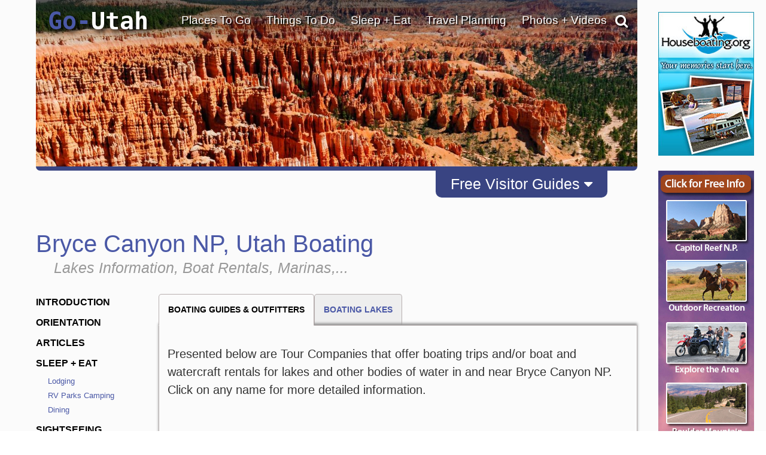

--- FILE ---
content_type: text/html; charset=UTF-8
request_url: https://www.go-utah.com/Bryce-Canyon-National-Park/Boating/
body_size: 51005
content:
<!DOCTYPE html>
                    
                    
                        <html lang="en">

                    <head><!-- template file: /redesign/templates/srp_3.template.cfm -->
                    <meta http-equiv="Content-Type" content="text/html; charset=utf-8" />
                    <meta name="referrer" content="unsafe-URL" />



    
                    <meta name="viewport" content="width=device-width, initial-scale=1">
                    
                    	<meta property="og:image" content="https://www.gotravelsites.com/social/GTS-globe.jpg"/>
                    

                    <title>Boating Information for Bryce Canyon NP, Utah</title>
					<meta name="description" content="Complete boating information for Bryce Canyon NP, Utah with maps, photos, lake - river descriptions, guides and outfitters, and more" />
					
					

					

                    <script type="497ae6b2fd5f03f8395a1ba5-text/javascript">

                        console.log( "!!!" );

                    </script>

					<link href="https://www.go-utah.com/redesign/css/style.1.4.0.css?version=22" rel="stylesheet" type="text/css" media="all"/>

                    
                    

<script type="497ae6b2fd5f03f8395a1ba5-text/javascript">

    console.log( ">>>: activate_custom_tracking_pixels_2023 included" );

    function activate_custom_tracking_pixels_2023( $form, arr_ids ){

        let lu_2023_pixels = {

            0: "test"

            
                , 1586765: "https://dc.arrivalist.com/px/?pixel_id=1536&a_source=Go_Travel_Sites&a_medium=Display&a_campaign=FY24_AOT_CoOp_Partner&a_content=Bensen&a_type=Paid"
            
                , 1566394: "https://dc.arrivalist.com/px/?pixel_id=1536&a_source=Go_Travel_Sites&a_medium=Display&a_campaign=FY24_AOT_CoOp_Partner&a_content=Bisbee&a_type=Paid"
            
                , 2145563: "https://dc.arrivalist.com/px/?pixel_id=1536&a_source=Go_Travel_Sites&a_medium=Display&a_campaign=FY24_AOT_CoOp_Partner&a_content=Clarkdale&a_type=Paid"
            
                , 2145485: "https://dc.arrivalist.com/px/?pixel_id=1536&a_source=Go_Travel_Sites&a_medium=Display&a_campaign=FY24_AOT_CoOp_Partner&a_content=Cochise_County&a_type=Paid"
            
                , 2145527: "https://dc.arrivalist.com/px/?pixel_id=1536&a_source=Go_Travel_Sites&a_medium=Display&a_campaign=FY24_AOT_CoOp_Partner&a_content=Cottonwood&a_type=Paid"
            
                , 2144954: "https://dc.arrivalist.com/px/?pixel_id=1536&a_source=Go_Travel_Sites&a_medium=Display&a_campaign=FY24_AOT_CoOp_Partner&a_content=Discover_Talking_Stick&a_type=Paid"
            
                , 1596980: "https://dc.arrivalist.com/px/?pixel_id=1536&a_source=Go_Travel_Sites&a_medium=Display&a_campaign=FY24_AOT_CoOp_Partner&a_content=Prescott&a_type=Paid"
            
                , 1477468: "https://dc.arrivalist.com/px/?pixel_id=1536&a_source=Go_Travel_Sites&a_medium=Display&a_campaign=FY24_AOT_CoOp_Partner&a_content=Sierra_Vista&a_type=Paid"
            
                , 2145511: "https://dc.arrivalist.com/px/?pixel_id=1536&a_source=Go_Travel_Sites&a_medium=Display&a_campaign=FY24_AOT_CoOp_Partner&a_content=Superior&a_type=Paid"
            
                , 1482965: "https://dc.arrivalist.com/px/?pixel_id=1536&a_source=Go_Travel_Sites&a_medium=Display&a_campaign=FY24_AOT_CoOp_Partner&a_content=Williams&a_type=Paid"
            

        };

        let pixels_to_fire = [ ];

        for( let p = 0; p < arr_ids.length; p++ ){

           let key_tu = arr_ids[ p ];

           console.log( ">>>: Processing planner " + key_tu );

           if( typeof( lu_2023_pixels[ key_tu ] ) != 'undefined' ){


              console.log( ">>>: Pixel match: " + key_tu );

               pixels_to_fire.push( lu_2023_pixels[ key_tu ] );

               let $pixel = $( "<img class='dynamic_pixel_2023 pixel_" + p + "'></img>" );

               $pixel.insertAfter( $form );                   
               $pixel.attr( "src", lu_2023_pixels[ key_tu ] );

               console.log( ">>>: Pixel fired: " + lu_2023_pixels[ key_tu ] );

           }

        }


    }



</script>



                     <style type="text/css">

                            #dip-actions-info {
                                display: inline-block !important;
                                border-radius: 5px;
                                color: white !important;
                                padding: 5px !important;
                            }


                            #dip-actions-info a {
                                display: inline-block !important;
                                background-color: #5c7bbe !important;
                                border-radius: 5px;
                                color: white !important;
                                padding: 5px !important;
                            }

                    </style>


                    
    						<link href="https://www.go-utah.com/redesign/css/print.1.0.1.css" rel="stylesheet" title="text/css" media="print" />
    					
		

		<link rel="shortcut icon" type="image/x-icon" href="https://assets.gotravelsites.com/launch/layout/favicon.ico" />

		<!-- Alternate style sheet for IE 6 -->
		<!--[if lt IE 7]>
		<link href="/redesign/css/style-ie6.css" rel="stylesheet" type="text/css" />
		<![endif]-->
        <!--
		<script src="//ajax.googleapis.com/ajax/libs/jquery/1.3.2/jquery.min.js" type="text/javascript"></script>
        -->


        <script src="https://ajax.googleapis.com/ajax/libs/jquery/2.2.2/jquery.min.js" type="497ae6b2fd5f03f8395a1ba5-text/javascript"></script>
        <!--<script src="https://ajax.googleapis.com/ajax/libs/jqueryui/1.11.4/jquery-ui.min.js"></script>-->
        <link rel="stylesheet" href="https://cdnjs.cloudflare.com/ajax/libs/twitter-bootstrap/3.3.6/css/bootstrap.min.css">
        <link rel="stylesheet" href="https://cdnjs.cloudflare.com/ajax/libs/twitter-bootstrap/3.3.6/css/bootstrap-theme.min.css">

        <script src="https://cdnjs.cloudflare.com/ajax/libs/twitter-bootstrap/3.3.6/js/bootstrap.min.js" type="497ae6b2fd5f03f8395a1ba5-text/javascript"></script>

        <link rel="stylesheet" href="https://cdnjs.cloudflare.com/ajax/libs/font-awesome/4.6.3/css/font-awesome.min.css">
        <script src="/redesign/js/bootstrap-plugin.js" type="497ae6b2fd5f03f8395a1ba5-text/javascript"></script>
        <script src="/redesign/js/jquery.browser.js" type="497ae6b2fd5f03f8395a1ba5-text/javascript"></script>
        <script src="/redesign/js/header.js" type="497ae6b2fd5f03f8395a1ba5-text/javascript"></script>

		<script src="https://www.go-utah.com/js/global/gotravel.global.1.1.1.js?bust=7" type="497ae6b2fd5f03f8395a1ba5-text/javascript"></script>
                   
		




		
		


		
		
		
		

	
	
	<script type="497ae6b2fd5f03f8395a1ba5-text/javascript" src="//maps.google.com/maps/api/js?key=AIzaSyDIxvzy-yXXV0-bmjHIhIZS9VZDKsPBbAw"></script>
	
	
        <script type="497ae6b2fd5f03f8395a1ba5-text/javascript" src="https://www.gstatic.com/swiffy/v7.2.0/runtime.js"></script>     
        <script src="https://www.go-utah.com/js/page-init.1.1.3.js" type="497ae6b2fd5f03f8395a1ba5-text/javascript"></script>   
	


	<script type="497ae6b2fd5f03f8395a1ba5-text/javascript">

	
		//Cufon('h1');
	
		var w = $(window).width();
		var h = $(window).height();
		if ( parseInt(w) < 1090) {
			$(document).ready(function(){
			//console.log($('#outerContainer'));
				$('#outerContainer').addClass('smallScreenIndent');
				$('#leftShadow').addClass('smallScreenIndent');
				$('#rightShadow').addClass('smallScreenIndent');
			});
		}

		
		
		var clicks = [ ];

		$( function( ){

				$( '.special' ).each(

					function( ind ){

						$( this ).click(

							function( ){  }

						);
					}

				);

		} );

	</script>
	
	
	
		<script type="497ae6b2fd5f03f8395a1ba5-text/javascript">
		  (function(i,s,o,g,r,a,m){i['GoogleAnalyticsObject']=r;i[r]=i[r]||function(){
		  (i[r].q=i[r].q||[]).push(arguments)},i[r].l=1*new Date();a=s.createElement(o),
		  m=s.getElementsByTagName(o)[0];a.async=1;a.src=g;m.parentNode.insertBefore(a,m)
		  })(window,document,'script','//www.google-analytics.com/analytics.js','ga');
		
		  ga('create', 'UA-15447252-48', 'auto');
		  ga('send', 'pageview');
		
		</script>
	
	
		<meta name="google-site-verification" content="AVh3IFv7BYLUJ2a2OG3YyXHs-by7nqbYfHTnxkWFvQw" />	
	
	<meta name="msvalidate.01" content="C32A7E75644959298910F7ACA6A53EC1" />   
	<meta name="y_key" content="1056e72b50196559" />	
	<link href="https://plus.google.com/107060951584917871778" rel="publisher" /> 
	 
	<script type="497ae6b2fd5f03f8395a1ba5-text/javascript">
	(function(w, d, s) {
	  function go(){
		var js, fjs = d.getElementsByTagName(s)[0], load = function(url, id) {
		  if (d.getElementById(id)) {return;}
		  js = d.createElement(s); js.src = url; js.id = id;
		  fjs.parentNode.insertBefore(js, fjs);
		};
		load('//connect.facebook.net/en_US/all.js#xfbml=1', 'fbjssdk');
		load('https://apis.google.com/js/plusone.js', 'gplus1js');
		load('//platform.twitter.com/widgets.js', 'tweetjs');
	  }
	  if (w.addEventListener) { w.addEventListener("load", go, false); }
	  else if (w.attachEvent) { w.attachEvent("onload",go); }
	}(window, document, 'script'));
</script>
<!-- Quantcast Tag, part 1 -->
<script type="497ae6b2fd5f03f8395a1ba5-text/javascript">
  var _qevents = _qevents || [];

  (function() {
   var elem = document.createElement('script');

   elem.src = (document.location.protocol == "https:" ? "https://secure" : "http://edge") + ".quantserve.com/quant.js";
   elem.async = true;
   elem.type = "text/javascript";
   var scpt = document.getElementsByTagName('script')[0];
   scpt.parentNode.insertBefore(elem, scpt);
  })();
</script>


    
<link href="/redesign/css/globalsearch.css" rel="stylesheet" type="text/css" />

	<link href="/redesign/css/style.new.css?version=118" rel="stylesheet" type="text/css" />




<script src='//www.google.com/recaptcha/api.js' type="497ae6b2fd5f03f8395a1ba5-text/javascript"></script>



    
    
				
				<link rel="canonical" href="https://www.go-utah.com/Bryce-Canyon-National-Park/Boating/" />
				
				
			

			<script type="application/ld+json">
				{"@context": "http://schema.org","@type": "SearchResultsPage","name": "Boating Information for Bryce Canyon NP, Utah","description": "Complete boating information for Bryce Canyon NP, Utah with maps, photos, lake - river descriptions, guides and outfitters, and more","url":"https://www.go-utah.com/Bryce-Canyon-National-Park/Boating/","contentLocation":{"@type": "Place","name": "Bryce Canyon National Park","geo": {"@type": "GeoCoordinates","latitude": "37.600541550723456","longitude": "-112.20688819885254"}},"isAccessibleForFree": "true","isFamilyFriendly": "true"}
			</script>
			
		

    <meta name="google-site-verification" content="OPgGhURigA1PkB4Us3k9-IBqCuYbFm7X-1iaN-ekRJk" />



</head>
<body class="gts-classic interiorPage SRP_3">


    <div class="address_confirmer" style=" z-index:99999999999; display: none; transform: translate( -50%, -50% ); position: fixed; left: 50%; top: 50%; width: 500px; background: rgba( 255, 255, 255, .99 ); border: 3px solid #000; padding: 3rem 6rem">
       <h1>USPS suggests the address below</h1>
       <span style=" display: flex;">
           <div style=" margin: 1rem 1rem 2rem 0 ">Suggested address here</div>
           <div style=" margin: 1rem 0 2rem 0; ">Original address here</div>
       </span>
       <button onClick="if (!window.__cfRLUnblockHandlers) return false;  overwrite_address( ); $( this ).closest( '.address_confirmer' ).fadeOut( 'fast' ); setTimeout( function( ){ $submit_button_clicked.click( ); }, 200 ); " data-cf-modified-497ae6b2fd5f03f8395a1ba5-="">Use suggested address</button>
       <button onClick="if (!window.__cfRLUnblockHandlers) return false;  use_original_address = true; $( this ).closest( '.address_confirmer' ).fadeOut( 'fast' );  setTimeout( function( ){ $submit_button_clicked.click( ); }, 200 ); " data-cf-modified-497ae6b2fd5f03f8395a1ba5-="">Use original address</button>
    </div>


	


<a id="top"></a>










			
			<div id="mapIt" class="dropShadow">
				<div class="closeButton" title="Close Map"></div>
				<div class="enlargeButton" title="Enlarge Map"></div>
				<h3 id="mapItHeader"><span class="headerAlt">Utah</span> Map</h3>
				<div id="mapIt-map" ></div>
			</div>
			
			<div id="center">
			
			
			<!--[if lt IE 7]>
					<div id="ie6Warning">
					<div class="closeButton"></div>
				  <h2>Time to upgrade your browser</h2>
				  <p>If you're reading this, you're surfing using Internet Explorer 6, an eight-year-old browser that cannot cope with the demands of the modern, secure internet. For the best web experience, we strongly recommend upgrading to <a href="http://www.getfirefox.com/">Firefox</a>, <a href="http://www.opera.com/">Opera</a>, <a href="http://www.apple.com/safari/">Safari</a>, <a href="http://www.google.com/chrome">Google Chrome</a>, or a more recent version of <a href="http://www.microsoft.com/windows/downloads/ie/getitnow.mspx">Internet Explorer</a>.</p>
				  </div>
			<![endif]-->
			
			<div id="leftShadow"></div>
			
 
			<div id="outerContainer" class="	p2
													">
			

		

<a href="/" title="go-utah.com" id="mob-logo">
<img src="//www.go-utah.com/media/launch/layout/state-logos/Go-Utah-Travel-Logo.png" alt="Go Utah Travel"/>
</a>
<a id="mob-nav" href="#" data-toggle="collapse" data-target="#topNav"><i class="fa fa-bars" aria-hidden="true"></i></a>
<div class="clear"></div>

<div id="mainPageContainer">
<img src="/redesign/img/top-gradient.png" class="top-gradient" style="
    width: 100%;
    position: absolute;
    z-index: 10;
">

            
             
<div id="titleAndSearchBar">

  


<a href="/" title="go-utah.com" id="logo">

Go-<font color="white">Utah</font>
</a>


                    


<script type="497ae6b2fd5f03f8395a1ba5-text/javascript">
  $(document).ready(function(){
      $('#pageTopSocial_facebook').click(function(){
          $("#pageTopSocial_facebook_popup").slideDown();
          return false;
      });
      $('#pageBottomSocial_facebook').click(function(){
          $("#pageBottomSocial_facebook_popup").slideDown();
          return false;
      });
      if( !($.browser.msie && $.browser.version == 7.0) ){
          $('#pageTopSocial_googleplus').click(function(){
              $("#pageTopSocial_googleplus_popup").slideDown();
              return false;
          });
          $('#pageBottomSocial_googleplus').click(function(){
              $("#pageBottomSocial_googleplus_popup").slideDown();
              return false;
          });
      }

  });
</script>


<script type="497ae6b2fd5f03f8395a1ba5-text/javascript">


		
		var tnca = { type: 1 }; 

		tnca.idClient = 17500610; tnca.idContent = 22886; tnca.idReferrer = null; tnca.idBrowser = 3173910; 


		function logTNAI( __id ){

			try {

				if( __id != undefined ){

					var arr = __id.split( "_", 3 );

					if( arr[ 1 ] == "null" ){
						tnca.idGroup = null;
					} else {
						tnca.idGroup = arr[ 1 ];
					}

					tnca.idAd = arr[ 2 ];
					$.cfc( "ajax.analytics", "tnas", tnca, function( ){ } );


				}

			} catch ( err ) { }

		}

$(document).ready(function(){
	if(window.innerWidth > 768){

		$(".topNav-dropWrap").mouseleave(function(){
			$(this).find(".topNav-feature").hide();
			$(this).find(".topNav-feature.alwaysActive").show();
		});
		//Hover Menu
		var $navLi = $('a.showMore');
		var hoverConfig = {sensitivity: 3, interval: 15, over: showMenu, timeout: 200, out: hideMenu };
		//animation functions
		function showMenu() {
			if(window.innerWidth > 769){
				var r = $(this).attr('rel');		
				
				$(this).parents('div.topNav-left')
					.siblings('div.topNav-right')
					.children('div.topNav-feature.active')
					//.not('#' + r)
					//.not('div.topNav-feature:last')
					.removeClass('active')
					//.fadeOut('fast');
					.hide();
				$('#' + r).fadeIn().addClass('active');

				innerHTML = $(this).parents('div.topNav-left')
					.siblings('div.topNav-right')
					.children('#'+r).html();

				if(innerHTML != ""  && innerHTML != undefined){
					$(this).parents('div.topNav-left')
					.siblings('div.topNav-right')
					.children('div.topNav-feature.alwaysActive')
					.hide();
				} else {
					$(this).parents('div.topNav-left')
					.siblings('div.topNav-right')
					.children('div.topNav-feature.alwaysActive')
					.fadeIn('slow');
				}
			}
		};
		function hideMenu() {
			
		};
		//animate menu with delay
		$navLi.hoverIntent(hoverConfig);

		//Hover Menu
		var $navDiv = $('.topNav-left');
		var hoverConfig2 = {sensitivity: 3, interval: 25, over: showMenu2, timeout: 400, out: hideMenu2 };
		//animation functions
		function showMenu2() {
		};
		function hideMenu2() {
			/*
			$(this)//.parents('div.topNav-left')
			.siblings('div.topNav-right')
			.children('div.topNav-feature.active:not(:last)')
			.removeClass('active')
			//.slideUp('fast').fadeOut();
			//.hide();
			$(this)//.parents('div.topNav-left')
			.siblings('div.topNav-right')
			.children('div.topNav-feature:last')
			.fadeIn(500)
			.addClass('active')
			.animate({ marginTop: "0px"}, 300 );
			*/
		};
		//animate menu with delay
		$navDiv.hoverIntent(hoverConfig2);
	} else {
		$(".primaryLink-third a").click(function(e){
			e.preventDefault();
			location.href = $(this).attr("href");
		})
	}

});


</script>



        

     

		
		<div id="topNav" class='smaller collapse'>

			<ul>

                

				<li id="topNav-1">
					 <a href="/travel-destinations/" class="link" onclick="if (!window.__cfRLUnblockHandlers) return false; void(0);return false;" data-cf-modified-497ae6b2fd5f03f8395a1ba5-="">Places To Go</a>
					<div class="topNav-dropWrap">
						<div class="topNav-dropWrap-header"></div>
						<div class="topNav-dropWrap-content">
								<div class="topNav-left">
                                	<ul>
									 
                                    
                                    	<li class="primaryLink">Bryce Canyon NP Links</li>
                                        <li class="hasSubMenu"><ul>
											
                                            <li class="secondaryLink"><a href="/Bryce-Canyon-National-Park/" class="showMore" rel="feature_1_1">Bryce Canyon NP Introduction</a></li>
                                            
                                                <li class="secondaryLink"><a href="/Bryce-Canyon-National-Park/Exploring/" class="showMore" rel="feature_1_2">Orientation</a></li>
                                            
                                            <li class="secondaryLink"><a href="/Bryce-Canyon-National-Park/destinations/" class="showMore" rel="feature_1_3">Nearby Destinations</a></li>
                                        </ul></li>

                                    
                                    <li class="primaryLink">Statewide Links</li>
									
                                    <li class="hasSubMenu"><ul>
                                            <li class="secondaryLink"><a href="/travel-destinations/" class="showMore" rel="feature_1_4">Utah Destinations</a></li>
                                            
                                                <li class="secondaryLink">
                                                    <a href="/Utah-National-Parks/" class="showMore" rel="feature_1_7">Utah National Parks</a></li>
                                            
                                            <li class="secondaryLink">
                                            	<a href="/United-States-Travel/" class="showMore" rel="feature_1_5">Visit Other States</a></li>
                                            <li class="secondaryLink">
                                            	<a href="/Worldwide-Travel-Destinations/" class="showMore" rel="feature_1_6">Visit Other Countries</a></li>
                                    </ul></li>
                                    </ul>
                                </div>

                                  
									
                                    

                                    

                                <div class="topNav-right">
                                    
                                        <div class="topNav-feature" id="feature_1_1"><p>A summary of what Bryce Canyon NP has to offer.</p></div>
                                        <div class="topNav-feature" id="feature_1_2"><p>Detailed overview for Bryce Canyon NP, with custom maps, points of interest, and helpful things to know before you go.</p></div>
                                        <div class="topNav-feature" id="feature_1_3"></div>
                                    
                                	<div class="topNav-feature" id="feature_1_4"></div>
                                	<div class="topNav-feature" id="feature_1_5"></div>
                                	<div class="topNav-feature" id="feature_1_6"></div>
                                    
                                    	<div class="topNav-feature" id="feature_1_7"></div>
                                    
                                    <div class="topNav-feature alwaysActive" id="feature_1_0">

                                      

											<div class="Specialty" id="4_468209_44460">    
                                
                                                               
                                
                <div id="ad1">
                    <a href="/click.cfm?idAd=44460&idGroup=468209&idTargeting=5356195&idClient=17500610&idBrowser=3173910&idBrowserType=2&idContent=22886&url=%2FFree%2DTravel%2DPlanners" ><span></span></a> 
                    
                    <a href="/Free-Travel-Planners" class="go_sfl"  ><img data-id="44460" src="https://assets.gotravelsites.com/ads/GoSites-TravelPlanner-TopNav.png" alt="Utah Bryce Canyon National Park GoSites-TravelPlanner-TopNav"  /><span> </span></a>
                    
                </div>
                                
            </div> 


                                    </div>
                                </div>
						  </div>
					<div class="topNav-dropWrap-footer"></div>
					  </div>
				</li>


                

				<li id="topNav-2">
					 <a href="/vacation-travel-things-to-do/" class="link" onclick="if (!window.__cfRLUnblockHandlers) return false; void(0);return false;" data-cf-modified-497ae6b2fd5f03f8395a1ba5-="">Things To Do</a>

					<div class="topNav-dropWrap">
						<div class="topNav-dropWrap-header"></div>
						<div class="topNav-dropWrap-content">
							<div class="topNav-left">
							<ul>
                            	
                                	<li class="primaryLink">Bryce Canyon NP Links</li>
                                    <li class="hasSubMenu"><ul>
                                    	
                                        	<li class="secondaryLink">
                                            <a href="/Bryce-Canyon-National-Park/Outfitter/" class="showMore" rel="feature_2_1">Tour Companies</a></li>
                                        
                                         <li class="secondaryLink">
											<a href="/Bryce-Canyon-National-Park/Attractions/" class="showMore" rel="feature_2_9">Tourist Attractions</a></li> 									
                                            <li class="secondaryLink">
                                                <a href="/Bryce-Canyon-National-Park/tourism-attractions-sightseeing/" class="showMore" rel="feature_2_2">Sightseeing Opportunities</a></li>
                                                
                                        <li class="secondaryLink"><a href="/Bryce-Canyon-National-Park/recreational-activities/" class="showMore" rel="feature_2_3">Recreational Activities</a></li>
                                    </ul></li>

                                <li class="primaryLink">Statewide Links</li>
                                <li class="hasSubMenu"><ul>
                                    <li class="secondaryLink">
                                    	<a href="/vacation-travel-things-to-do/" class="showMore" rel="feature_2_4">Things To Do - Overview</a></li>
                                    <li class="secondaryLink">
                                    	<a href="/Outfitter/" class="showMore" rel="feature_2_5">Tour Companies</a></li>
                                    <li class="secondaryLink">
										<a href="/Attractions/" class="showMore" rel="feature_2_8"> Tourist Attractions</a></li>
                                    <li class="secondaryLink">
                                        <a href="/tourism-attractions-sightseeing/" class="showMore" rel="feature_2_6"><i class="fa fa-angle-left" aria-hidden="true"></i> Sightseeing Opportunities</a>
                                             
     
     <ul class="sub-menu thirdTierNav" data-type="site" data-category="Sightseeing">
          

	

    
    
    
                            <li class="primaryLink" > 
                               
                                <a href="/Attractions/">Attractions</a>
                                
                            </li>
                                                               
                                
								
                            <li class="primaryLink" > 
                               
                                <a href="/Scenic-Drives/">Scenic Drives</a>
                                
                            </li>
                                                               
                                
								
                            <li class="primaryLink" >
                               
                                <a href="/Scenic-Flights/">Scenic Flights</a>
                                
                            </li>
                               
                        
   
                                
                            <li class="primaryLink" >
                               
                                <a href="/Sightseeing-Tours/">Sightseeing Tours</a>
                                
                            </li>
                               
                        
   
                                
                            <li class="primaryLink" >
                               
                                <a href="/Shopping/">Shopping</a>
                                
                            </li>
                               
                        
   
                                
            <li class="primaryLink">
                
                <a href="/Free-Travel-Planners">Free Travel Planners</a>
                 
            </li>
                 
  
        <div class="clear" style="padding:10px 0;"></div>
        
     </ul>

  
                                    </li>
                                    <li class="secondaryLink">
                                   		<a href="/recreational-activities/" class="showMore" rel="feature_2_7"><i class="fa fa-angle-left" aria-hidden="true"></i> Recreational Activities</a>

                                   		     
     
     <ul class="sub-menu thirdTierNav" data-type="site" data-category="Activities">
          

	

    
    
    
                            <li class="primaryLink" > 
                               
                                <a href="/Trips/">Adventure Trips</a>
                                
                            </li>
                                                               
                                
								
                            <li class="primaryLink" >
                               
                                <a href="/Hot-Air-Balloon/">Balloon Flights</a>
                                
                            </li>
                               
                        
   
                                
                            <li class="primaryLink" > 
                               
                                <a href="/Biking/">Biking</a>
                                
                            </li>
                                                               
                                
								
                            <li class="primaryLink" >
                               
                                <a href="/Bird-Watching/">Bird Watching</a>
                                
                            </li>
                               
                        
   
                                
                            <li class="primaryLink" > 
                               
                                <a href="/Boating/">Boating</a>
                                
                            </li>
                                                               
                                
								
                            <li class="primaryLink" > 
                               
                                <a href="/Fishing/">Fishing</a>
                                
                            </li>
                                                               
                                
								
                            <li class="primaryLink" > 
                               
                                <a href="/Golf-Courses/">Golfing</a>
                                
                            </li>
                                                               
                                
								
                            <li class="primaryLink" > 
                               
                                <a href="/Hiking/">Hiking</a>
                                
                            </li>
                                                               
                                
								
                            <li class="primaryLink" >
                               
                                <a href="/Horseback-Riding/">Horseback Riding</a>
                                
                            </li>
                               
                        
   
                                
                            <li class="primaryLink" > 
                               
                                <a href="/Houseboat-Rentals/">Houseboating</a>
                                
                            </li>
                                                               
                                
								
                            <li class="primaryLink" >
                               
                                <a href="/Sea-Kayaking/">Kayaking</a>
                                
                            </li>
                               
                        
   
                                
                            <li class="primaryLink" > 
                               
                                <a href="/ATV-Jeep-Offroad/">Offroad - ATV</a>
                                
                            </li>
                                                               
                                
								
                            <li class="primaryLink" > 
                               
                                <a href="/Rock-Climbing/">Climbing / Canyoneering</a>
                                
                            </li>
                                                               
                                
								
                            <li class="primaryLink" > 
                               
                                <a href="/Camping/">RV Parks Camping</a>
                                
                            </li>
                                                               
                                
								
                            <li class="primaryLink" > 
                               
                                <a href="/Skiing/">Skiing - Boarding</a>
                                
                            </li>
                                                               
                                
								
                            <li class="primaryLink" > 
                               
                                <a href="/Snowmobiling/">Snowmobiling</a>
                                
                            </li>
                                                               
                                
								
                            <li class="primaryLink" > 
                               
                                <a href="/Outfitter/">Tour Companies</a>
                                
                            </li>
                                                               
                                
								
                            <li class="primaryLink" > 
                               
                                <a href="/White-Water-Rafting/">White Water Rafting</a>
                                
                            </li>
                                                               
                                
								
                            <li class="primaryLink" > 
                               
                                <a href="/Cross-Country-Skiing/">X-Country Skiing</a>
                                
                            </li>
                                                               
                                
								
                            <li class="primaryLink" >
                               
                                <a href="/Spas-Wellness/">Spas & Wellness</a>
                                
                            </li>
                               
                        
   
                                
            <li class="primaryLink">
                
                <a href="/Free-Travel-Planners">Free Travel Planners</a>
                 
            </li>
                 
  
        <div class="clear" style="padding:10px 0;"></div>
        
     </ul>

  

                                   	</li>
                                </ul></li>
                            </ul>
							</div>
							<div class="topNav-right">

                            
                                    <div class="topNav-feature" id="feature_2_1"><p>Searchable list of Bryce Canyon NP tour companies, guides and outfitters, rental companies and more.</p></div>
                                
                                    <div class="topNav-feature" id="feature_2_2"><p>Full information on Bryce Canyon NP Tourist Attractions, Scenic Drives and other easy vacation activities…</p></div>
                                
                                  	<div class="topNav-feature" id="feature_2_3">

                                  		


								   
    
     
     <ul class="sub-menu thirdTierNav" data-type="destination" data-category="Activities">

    			
                      
					
					
                                          
                            <li class="primaryLink">
                               
                                <a href="/Bryce-Canyon-National-Park/Outfitter/">Tour Companies</a>
                                 
                            </li>
                                

                                            
                                          
                            <li class="primaryLink">
                               
                                <a href="/Bryce-Canyon-National-Park/Trips/">Adventure Trips</a>
                                 
                            </li>
                                

                                            
                                          
                            <li class="primaryLink">
                               
                                <a href="/Bryce-Canyon-National-Park/Biking/">Biking</a>
                                 
                            </li>
                                

                                            
                                          
                            <li class="primaryLink">
                               
                                <a href="/Bryce-Canyon-National-Park/Boating/">Boating</a>
                                 
                            </li>
                                

                                            
                                          
                            <li class="primaryLink">
                               
                                <a href="/Bryce-Canyon-National-Park/Fishing/">Fishing</a>
                                 
                            </li>
                                

                                            
                                          
                            <li class="primaryLink">
                               
                                <a href="/Bryce-Canyon-National-Park/Hiking/">Hiking</a>
                                 
                            </li>
                                

                                            
                                          
                            <li class="primaryLink">
                                
                                <a href="/Bryce-Canyon-National-Park/Horseback-Riding/">Horseback Riding</a>
                                
                            </li>
                               
                                            
                                          
                            <li class="primaryLink">
                               
                                <a href="/Bryce-Canyon-National-Park/ATV-Jeep-Offroad/">Offroad - ATV</a>
                                 
                            </li>
                                

                                            
                                          
                            <li class="primaryLink" >
                                
                                <a href="/Bryce-Canyon-National-Park/Rock-Climbing/">Climbing / Canyoneering</a>
                               
                            </li>
                               
                                        
                                          
                            <li class="primaryLink" >
                                
                                <a href="/Bryce-Canyon-National-Park/Snowmobiling/">Snowmobiling</a>
                               
                            </li>
                               
                                        
                                          
                            <li class="primaryLink" >
                                
                                <a href="/Bryce-Canyon-National-Park/White-Water-Rafting/">Whitewater Rafting</a>
                               
                            </li>
                               
                                        
                                          
                            <li class="primaryLink" >
                                
                                <a href="/Bryce-Canyon-National-Park/Cross-Country-Skiing/">X-Country Skiing</a>
                               
                            </li>
                               
                                        
                <li class="primaryLink">
                    
                    <a href="/Bryce-Canyon-National-Park/Free-Travel-Planners">Free Travel Planners</a>
                    
                </li>
              

    </ul>

 


                                  		</div>                                
                                    <div class="topNav-feature" id="feature_2_9">

                                   


								   
    
     
     <ul class="sub-menu thirdTierNav" data-type="destination" data-category="Sightseeing">

    			
                      
					
					
                                          
                            <li class="primaryLink">
                               
                                <a href="/Bryce-Canyon-National-Park/Attractions/">Attractions</a>
                                 
                            </li>
                                

                                            
                                          
                            <li class="primaryLink">
                               
                                <a href="/Bryce-Canyon-National-Park/Scenic-Drives/">Scenic Drives</a>
                                 
                            </li>
                                

                                            
                                          
                            <li class="primaryLink">
                                
                                <a href="/Bryce-Canyon-National-Park/Sightseeing-Tours/">Sightseeing Tours</a>
                                
                            </li>
                               
                                            
                                          
                            <li class="primaryLink">
                                
                                <a href="/Bryce-Canyon-National-Park/Scenic-Flights/">Scenic Flights</a>
                                
                            </li>
                               
                                            
                <li class="primaryLink">
                    
                    <a href="/Bryce-Canyon-National-Park/Free-Travel-Planners">Free Travel Planners</a>
                    
                </li>
              

    </ul>

 



                                    </div>
                                
							<div class="topNav-feature" id="feature_2_4"></div>
							<div class="topNav-feature" id="feature_2_5"></div>
							<div class="topNav-feature" id="feature_2_6">
								     
     
     <ul class="sub-menu thirdTierNav" data-type="site" data-category="Sightseeing">
          

	

    
    
    
                            <li class="primaryLink" > 
                               
                                <a href="/Attractions/">Attractions</a>
                                
                            </li>
                                                               
                                
								
                            <li class="primaryLink" > 
                               
                                <a href="/Scenic-Drives/">Scenic Drives</a>
                                
                            </li>
                                                               
                                
								
                            <li class="primaryLink" >
                               
                                <a href="/Scenic-Flights/">Scenic Flights</a>
                                
                            </li>
                               
                        
   
                                
                            <li class="primaryLink" >
                               
                                <a href="/Sightseeing-Tours/">Sightseeing Tours</a>
                                
                            </li>
                               
                        
   
                                
                            <li class="primaryLink" >
                               
                                <a href="/Shopping/">Shopping</a>
                                
                            </li>
                               
                        
   
                                
            <li class="primaryLink">
                
                <a href="/Free-Travel-Planners">Free Travel Planners</a>
                 
            </li>
                 
  
        <div class="clear" style="padding:10px 0;"></div>
        
     </ul>

  

	                           
							</div>
							<div class="topNav-feature" id="feature_2_7">

								     
     
     <ul class="sub-menu thirdTierNav" data-type="site" data-category="Activities">
          

	

    
    
    
                            <li class="primaryLink" > 
                               
                                <a href="/Trips/">Adventure Trips</a>
                                
                            </li>
                                                               
                                
								
                            <li class="primaryLink" >
                               
                                <a href="/Hot-Air-Balloon/">Balloon Flights</a>
                                
                            </li>
                               
                        
   
                                
                            <li class="primaryLink" > 
                               
                                <a href="/Biking/">Biking</a>
                                
                            </li>
                                                               
                                
								
                            <li class="primaryLink" >
                               
                                <a href="/Bird-Watching/">Bird Watching</a>
                                
                            </li>
                               
                        
   
                                
                            <li class="primaryLink" > 
                               
                                <a href="/Boating/">Boating</a>
                                
                            </li>
                                                               
                                
								
                            <li class="primaryLink" > 
                               
                                <a href="/Fishing/">Fishing</a>
                                
                            </li>
                                                               
                                
								
                            <li class="primaryLink" > 
                               
                                <a href="/Golf-Courses/">Golfing</a>
                                
                            </li>
                                                               
                                
								
                            <li class="primaryLink" > 
                               
                                <a href="/Hiking/">Hiking</a>
                                
                            </li>
                                                               
                                
								
                            <li class="primaryLink" >
                               
                                <a href="/Horseback-Riding/">Horseback Riding</a>
                                
                            </li>
                               
                        
   
                                
                            <li class="primaryLink" > 
                               
                                <a href="/Houseboat-Rentals/">Houseboating</a>
                                
                            </li>
                                                               
                                
								
                            <li class="primaryLink" >
                               
                                <a href="/Sea-Kayaking/">Kayaking</a>
                                
                            </li>
                               
                        
   
                                
                            <li class="primaryLink" > 
                               
                                <a href="/ATV-Jeep-Offroad/">Offroad - ATV</a>
                                
                            </li>
                                                               
                                
								
                            <li class="primaryLink" > 
                               
                                <a href="/Rock-Climbing/">Climbing / Canyoneering</a>
                                
                            </li>
                                                               
                                
								
                            <li class="primaryLink" > 
                               
                                <a href="/Camping/">RV Parks Camping</a>
                                
                            </li>
                                                               
                                
								
                            <li class="primaryLink" > 
                               
                                <a href="/Skiing/">Skiing - Boarding</a>
                                
                            </li>
                                                               
                                
								
                            <li class="primaryLink" > 
                               
                                <a href="/Snowmobiling/">Snowmobiling</a>
                                
                            </li>
                                                               
                                
								
                            <li class="primaryLink" > 
                               
                                <a href="/Outfitter/">Tour Companies</a>
                                
                            </li>
                                                               
                                
								
                            <li class="primaryLink" > 
                               
                                <a href="/White-Water-Rafting/">White Water Rafting</a>
                                
                            </li>
                                                               
                                
								
                            <li class="primaryLink" > 
                               
                                <a href="/Cross-Country-Skiing/">X-Country Skiing</a>
                                
                            </li>
                                                               
                                
								
                            <li class="primaryLink" >
                               
                                <a href="/Spas-Wellness/">Spas & Wellness</a>
                                
                            </li>
                               
                        
   
                                
            <li class="primaryLink">
                
                <a href="/Free-Travel-Planners">Free Travel Planners</a>
                 
            </li>
                 
  
        <div class="clear" style="padding:10px 0;"></div>
        
     </ul>

  

							
							</div>

                            <div class="topNav-feature" id="feature_2_8">

								

                            </div>

                            <div class="topNav-feature alwaysActive" id="feature_2_0">




                            

                                    <div class="Specialty" id="5_468024_44562">    
                                
                                                               
                                
                <div id="ad2">
                    <a href="/click.cfm?idAd=44562&idGroup=468024&idTargeting=5356357&idClient=17500610&idBrowser=3173910&idBrowserType=2&idContent=22886&url=%2FHouseboat%2DRentals" ><span></span></a> 
                    
                    <a href="/click.cfm?idAd=44562&idGroup=468024&idTargeting=5356357&idClient=17500610&idBrowser=3173910&idBrowserType=2&idContent=22886&url=%2FHouseboat%2DRentals"  ><img data-id="44562" src="https://assets.gotravelsites.com/ads/GoSites-Houseboat-TopNav.png" alt="Utah Bryce Canyon National Park GoSites-Houseboat-TopNav"  /><span> </span></a>
                    
                </div>
                                
            </div> 
		                            





    						</div>
                            </div>
					  	</div>
						<div class="topNav-dropWrap-footer"></div>
					  </div>
				</li>

                

				<li  id="topNav-3">

					<a href="/Hotels/" class="link" onclick="if (!window.__cfRLUnblockHandlers) return false; void(0);return false;" data-cf-modified-497ae6b2fd5f03f8395a1ba5-="">Sleep + Eat</a>
					<div class="topNav-dropWrap">
					<div class="topNav-dropWrap-header"></div>
					<div class="topNav-dropWrap-content">
							<div class="topNav-left">
							<ul>
                            	
                                	<li class="primaryLink">Bryce Canyon NP Links</li>
                                    <li class="hasSubMenu"><ul>
                                    	
                                    	
                                        	<li class="secondaryLink">
                                            	<a href="/Bryce-Canyon-National-Park/Hotels/" class="showMore" rel="feature_3_1">Lodging - Hotels, Resorts, etc.</a></li>
                                        
                                        	<li class="secondaryLink">
                                            	<a href="/Bryce-Canyon-National-Park/Camping/" class="showMore" rel="feature_3_2">RV Parks - Campgrounds</a></li>
                                        
                                        	<li class="secondaryLink">
                                            	<a href="/Bryce-Canyon-National-Park/Restaurants/" class="showMore" rel="feature_3_4">Restaurants</a></li>
                                        
                                    </ul></li>

                           	<li class="primaryLink">Statewide Links</li>
							
                            <li class="hasSubMenu"><ul>
                                <li class="secondaryLink">
                                	<a href="/Hotels/" class="showMore" rel="feature_3_6">Lodging - Hotels, Resorts, etc.</a></li>
                                
                                <li class="secondaryLink">
                                	<a href="/Camping/" class="showMore" rel="feature_3_7">RV Parks - Campgrounds</a></li>
                                
                               
                                   <li class="secondaryLink"><a href="/RV-Rentals/" class="showMore" rel="feature_3_8">RV Rentals</a></li>
                                
                                    <li class="secondaryLink"><a href="/Restaurants/" class="showMore" rel="feature_3_9">Restaurants</a></li>
                                
                                    <li class="secondaryLink"><a href="/Real-Estate/" class="showMore" rel="feature_3_10">Real Estate</a></li>
                                
                            </ul></li>
                            </ul>
							</div>
							<div class="topNav-right">

                                
                                        <div class="topNav-feature" id="feature_3_1"><p>Searchable listings of Bryce Canyon NP hotels, motels, resorts, bed & breakfast, and more.</p></div>
                                    
                                        <div class="topNav-feature" id="feature_3_2"><p>Searchable listings of Bryce Canyon NP RV parks and campgrounds.</p></div>
                                    
                                        <div class="topNav-feature" id="feature_3_4"><p>Searchable listings of Bryce Canyon NP restaurants, bars, diners, and more.</p></div>
                                    

                                <div class="topNav-feature alwaysActive" id="feature_1_0">
                            		

                            		

                                                <a href="/Hotels/">
                                                    <img src="https://assets.gotravelsites.com/navigation/top/right/thumbnails/TopNavThumb-Lodging-Generic.jpg" alt="Lodging and Hotels" width="150" height="80" /></a>
                                                <p> Use our easy Lodging Search to find exactly the type of accommodation you are looking for at the right price. </p>
                                                <a href="/Hotels/">Search Now</a>

                                            

									
                            	</div>
                                
					  </div>
					  <div class="topNav-dropWrap-footer"></div>
					  </div>
				</li>



                
				<li id="topNav-4">
					 <a href="/Free-Travel-Planners/" class="link" onclick="if (!window.__cfRLUnblockHandlers) return false; void(0);return false;" data-cf-modified-497ae6b2fd5f03f8395a1ba5-="">Travel Planning</a>
					<div class="topNav-dropWrap">
								<div class="topNav-dropWrap-header"></div>
					<div class="topNav-dropWrap-content">
							<div class="topNav-left">
                            <ul>
                            	
                                	<li class="primaryLink">Bryce Canyon NP Links</li>
                                    <li class="hasSubMenu"><ul>
                                    	
                                    	
                                        	<li class="secondaryLink">
                                            	<a href="/Bryce-Canyon-National-Park/Free-Travel-Planners/" class="showMore" rel="feature_4_1">Free Visitor Guides!</a></li>
                                        
                                        	<li class="secondaryLink">
                                            	<a href="/Bryce-Canyon-National-Park/Articles/" class="showMore" rel="feature_4_11">Articles</a></li>
                                        
                                        	<li class="secondaryLink">
                                            	<a href="/Bryce-Canyon-National-Park/Transportation/" class="showMore" rel="feature_4_2">Transportation</a></li>
                                        
                                        
                                        	<li class="secondaryLink">
                                            	<a href="/Bryce-Canyon-National-Park/Weather/" class="showMore" rel="feature_4_2_2">Weather</a></li>
                                        
                                    	
                                        	<li class="secondaryLink">
                                            	<a href="/Bryce-Canyon-National-Park/Tourism-Information/" class="showMore" rel="feature_4_4">Tourism Resources</a></li>
                                        
                                         
                                         <li class="secondaryLink">
                                         		<a href="/Bryce-Canyon-National-Park/destinations/" class="showMore" rel="feature_4_5">Nearby Destinations</a></li>
                                    </ul></li>

                                <li class="primaryLink">Statewide Links</li>
                                
                                <li class="hasSubMenu"><ul>
									
                                        <li class="secondaryLink">
                                        	<a href="/Free-Travel-Planners/" class="showMore" rel="feature_4_6">Free Visitor Guides!</a></li>
                                    
                                        <li class="secondaryLink">
                                        	<a href="/Articles/" class="showMore" rel="feature_4_12">Articles</a></li>
                                                                        
                                    <li class="secondaryLink">
                                    	<a href="/Transportation/" class="showMore" rel="feature_4_7">Transportation</a></li>
                                    
                                    	<li class="secondaryLink">
                                        	<a href="/State-Facts/" class="showMore" rel="feature_4_9">State Facts</a></li>
                                    
                                    <li class="secondaryLink">
                                    	<a href="/Tourism-Information/" class="showMore" rel="feature_4_10">Tourism Resources</a></li>
                                </ul></li>
                            </ul>
							</div>
							<div class="topNav-right">
                                   
                                        	<div class="topNav-feature" id="feature_4_1"><p>Request Free Travel brochures for Bryce Canyon National Park.</p></div>
                                        
                                        	<div class="topNav-feature" id="feature_4_11"><p>Travel articles related to Bryce Canyon National Park…</p></div>
                                        
                                        	<div class="topNav-feature" id="feature_4_2"><p>Transportation companies, driving directions and more for Bryce Canyon NP.</p></div>
                                        
                                        <div class="topNav-feature" id="feature_4_2_2"><p>Bryce Canyon NP weather report, historic temperatures and climate info,…</p></div>                                        
                                        	<div class="topNav-feature" id="feature_4_4"><p>Searchable lists of Bryce Canyon NP tourism offices and other helpful government agencies.</p></div>
                                        
                                        <div class="topNav-feature" id="feature_4_5"><p>Explore destinations near Bryce Canyon National Park.</p></div>
                                    
                                    


                                    
									<div class="topNav-feature alwaysActive" id="feature_4_0">
											
                                        <img src="https://assets.gotravelsites.com/navigation/top/right/thumbnails/TopNavThumb-TravelPlanning-Generic.jpg" alt="Tourism Planning" width="150" height="80">
                                                        
									</div>

							</div>
					  </div>
							<div class="topNav-dropWrap-footer"></div>
					  </div>
				</li>

                
               	

				<li id="topNav-8" >

					 <a href="/Photos-Videos/" class="link" onclick="if (!window.__cfRLUnblockHandlers) return false; void(0);return false;" data-cf-modified-497ae6b2fd5f03f8395a1ba5-="">Photos + Videos</a>
					<div class="topNav-dropWrap">
					<div class="topNav-dropWrap-header"></div>
					<div class="topNav-dropWrap-content">
						<div class="topNav-left">
							<ul>
                            	
                                	<li class="primaryLink">Bryce Canyon NP Links</li>
									<li class="hasSubMenu"><ul><li class="secondaryLink">
                                    	<a href="/Bryce-Canyon-National-Park/Photos-Videos/" class="showMore" rel="feature_5_1">Bryce Canyon NP Photo Gallery</a>
                                    </li>

                            	
                                	<li class="hasSubMenu"><ul><li class="secondaryLink">
                                    	<a href="/Bryce-Canyon-National-Park/Travel-Video-Gallery/" class="showMore" rel="feature_5_4">Bryce Canyon NP Video Gallery</a>
                                    </li>
								

                                    </ul>

                                <li class="primaryLink">Statewide Links</li>
								
                                <li class="hasSubMenu"><ul><li class="secondaryLink">
                                    <a href="/Photos-Videos/" class="showMore" rel="feature_5_0">Utah Photo Gallery</a>
                                     <a href="/Travel-Video-Gallery/" class="showMore" rel="feature_5_3">Utah Video Gallery</a>
									
                                </ul></li>

                            </ul>
							</div>
							<div class="topNav-right">
                                <div class="topNav-feature alwaysActive" id="feature_5_2">							
                                    <img src="https://assets.gotravelsites.com/navigation/top/right/thumbnails/TopNavThumb-PhotosVideos-Generic.jpg" alt="Photo and Video Gallery" width="150" height="80" />
                                </div>
							</div>
					  </div>
					  <div class="topNav-dropWrap-footer"></div>
					</div>
				</li>
				
					<div class="globalSearch printShow">
						<form name="formGlobalSearch" class="formGlobalSearch" onsubmit="if (!window.__cfRLUnblockHandlers) return false;  $( this ).attr( 'action', $( this ).attr( 'action' ) + $( '#global_search_input' ).val( ) ); " action="/search/" method="post" data-cf-modified-497ae6b2fd5f03f8395a1ba5-="">
						<input name="criteria" id="global_search_input" type="text" value="Search Here" title="Search Here" onfocus="if (!window.__cfRLUnblockHandlers) return false; this.value = (this.value==this.title)?'':this.value;" onblur="if (!window.__cfRLUnblockHandlers) return false; this.value = (this.value=='')?this.title:this.value;" data-cf-modified-497ae6b2fd5f03f8395a1ba5-="">
						<button type="submit" onclick="if (!window.__cfRLUnblockHandlers) return false; if($( '#global_search_input' ).val( ) == 'Search Here')return false;" data-cf-modified-497ae6b2fd5f03f8395a1ba5-="">Site Search</button>
						</form>
					</div>
			</ul>
		</div>








  <div id="pageTopSocial">
    
        <a href="/Free-Travel-Planners/" onclick="if (!window.__cfRLUnblockHandlers) return false; tb_show('Request Free Visitor Guides', '#TB_inline?height=800&width=900&inlineId=tp-standalone'); return false;" id="top-free-visitor-guide-link" data-cf-modified-497ae6b2fd5f03f8395a1ba5-="">Request Free Visitor Guides</a>
      

      <div id="tps-sitewide-promo" style="display:none;">
        <a id="tps-sitewide-promo-link" href="/Free-Travel-Planners/" style="width:100%;height:100%;max-height:500px;display:block;" onclick="if (!window.__cfRLUnblockHandlers) return false; tb_remove(function(){tb_show('Request Free Visitor Guides', '#TB_inline?height=800&width=900&inlineId=tp-standalone');}); return false;" data-cf-modified-497ae6b2fd5f03f8395a1ba5-=""><img src="https://assets.gotravelsites.com/launch/layout/free-visitor-guide-big-promo.jpg" style="width:100%;height:auto;" width="600" height="500" alt="Free Visitor Guides"></a>
      </div>

    


      <script type="497ae6b2fd5f03f8395a1ba5-text/javascript">

          var old_tb_remove = window.tb_remove;

          var tb_remove = function(cb) {
            old_tb_remove(); 
            if (typeof cb === 'function') {
              setTimeout(cb, 500);
            }
            return false;
          };


      

        $(document).ready(function(){

          if ( $.cookie('go-tps-promo') == null ) {
            setTimeout(function(){
              tb_show('Free Visitor Guides Available', '#TB_inline?height=560&width=590&inlineId=tps-sitewide-promo'); 
              $('#TB_ajaxContent').addClass('no-padding');
              setTimeout(function(){
                $("#TB_closeWindowButton").unbind("click");
                $("#TB_closeWindowButton").click(function(){
                    // $("#TB_overlay").hide();
                    // $("#TB_window").hide();

                    /* Removed 04/08/19 to stop the overwrite of the form, I think this was super old */
                    /* $("#tpCommunication").html($("#TB_ajaxContent").html()); */
                    $("#TB_overlay").remove();
                    $("#TB_window").remove();
                });
              },500);
            }, 1500);
            
            $.cookie('go-tps-promo', true, { expires: 365, path: '/' });  
          }
          
        });  

      


      </script>

    
  </div>






<script language="JavaScript" type="497ae6b2fd5f03f8395a1ba5-text/javascript">
               var checkoutClicked = false;
               function openCheckout(){
                   if( ! checkoutClicked ){
                           checkoutClicked = true;
                           window.location = 'https://www.go-utah.com/modules/ecommerce/store/cartSerialize.cfm';
                   }
               }

               function updateCart(id_item, productType, qty){
                   $.cfc('ajax.store', 'updateCartQty', { id_item:id_item, productType:productType, qty:qty });

                   if(!$('#topCheckout').length){
                       $('#titleAndSearchBar').append('<div id="topCheckout"><span>'+ qty +'</span><a href="" onclick="openCheckout(); return false;">Checkout</a></div>');
                   } else {
                       var currentQty = $('#topCheckout span').html() * 1;
                       $('#topCheckout span').html(currentQty + qty * 1);
                   }
               }
</script>




</div> 



            
            

            <script type="497ae6b2fd5f03f8395a1ba5-text/javascript">

                function pauseCyclePlayer(){
                    $('#pause_cycle_header').removeClass('cycleStop').addClass('cyclePlay').html('Play');
                    if ($('#cycle_header .active-header-slide').length > 0)
                        $('#cycle_header').cycle('pause');
                }

                $(document).ready(function(){

                    var $slideshow = $('#cycle_header');
                    var $caption = $('#cycle_header').parent().find('div.cycleCaption');
                    var currentIndex = 0;
                    var adGalleryActive = false;

                    $slideshow.cycle({
                        fx: 'fade',
                        speed: 1000,
                        timeout: 7000,
                        pager: '#pager_cycle_header',
                        after: onAfter
                    });

                    $('.headerCaptionClose').click(function(){
                        console.log($(this));
                        $(this).closest('.headerCaption').parent().find('.headerTitle.active').removeClass('active');
                    });


                    function resumeCyclePlayer(){
                        $('#pause_cycle_header').removeClass('cyclePlay').addClass('cycleStop').html('Stop');
                        $slideshow.cycle('resume');
                    }

                    function onAfter(c,n,o,f) {
                        //if( o.currSlide < o.lastSlide && o.nextSlide < o.lastSlide )
                          //  pauseCyclePlayer();
                        currentIndex = o.currSlide;
                        $caption.html($('#' + this.id).data('credit'));
                        $('.active-header-slide').removeClass('active-header-slide');
                        
                        $('#header .cycle > div:eq(' + currentIndex + ')').addClass('active-header-slide');
                    }

                    

                    $('#pause_cycle_header').click(function(){
                        if ($(this).hasClass('cycleStop')){
                            pauseCyclePlayer();
                        } else {
                            resumeCyclePlayer();
                        }
                        return false;
                    });


                    //$('#enlarge_cycle_intro_page_section').click(cycleClickHandler);
                    //$('div.cycle a').click(cycleClickHandler);
                });
            </script>

 

                     
                        
                        <div id="header_wrapper">
                        	<div id="header">
                                

                <div class="cycleFrame headerRecordCount_1">
                    <div id="cycle_header" class="cycle media mediaMedium left" style="z-index:5;">


                        



                                <div id="header_id_608465" >

                                  

                                    <div class="headerTitle ads ">
                                    Inspiration Point
                                    </div>
                                    

                                      

                                        <img src="https://assets.gotravelsites.com/photos/media-608465-1300x520.jpg?v=1762447208330" />
                                        

                                </div>
                                





                                
                    </div>
                    <div class="cycleControlsWrapper">
                        <div class="cycleCaption"></div>
                        <div class="cycleFrameControls">
                            
                                <span id="pager_cycle_header"></span>
                            
                        </div>
                    </div>
                </div>

            
                            </div>
                            <div id="detectHeader" style="display:none"></div>
                        </div>    		


                    
                    
<div id="freevisitors">
	<div class="free-border">
	</div>
	<div class="visitor-content">
		<div class="visitor-title">
			Request Free Visitor Guides
		</div>
		
		
	<div id="tp-standalone">
		<div class="tp-standalone-inner">
			<div style="margin:0 auto; max-width:800px;">
		    	<div class="tp-intro-guide"><h4>1</h4>Select one or more Free Visitor Guides below</div>
		    	<div class="tp-intro-guide"><h4>2</h4><a href="#" class="link-to-tp-form">Complete the form</a> to receive your guides by mail</div>
	    	</div>
	    	

	    	<p style="clear:both;position: relative; top: -35px;">Below are the Free Visitor Guides for Bryce Canyon National Park  Area. </br> <a style="color:#4A58A6;" href="/Free-Travel-Planners">Click here</a> to view all the guides avialable for Utah.
    		</p>

	    	<div class="clearfix"></div>
	    	<div style="width:310px; margin:0 auto; height:0px">
	    		
	    	</div>
		    <div class="results-set tp-results-set">

		    	
		    			<h3 class="specialty-guides"><label onclick="if (!window.__cfRLUnblockHandlers) return false; checkAllTP2015($(this)); return false;" class="largeCheckInline" data-cf-modified-497ae6b2fd5f03f8395a1ba5-="">Select All</label>General Interest Guides</h3>
		    		
		    		
					<div class="resultsItem travelPlannerItem tp-2015 checkbox tp-2015-1">
						
						

                            <img src="/redesign/img/graycheck.png" class="checker-img checker-gray" style="display:none">
                            <img src="/redesign/img/greencheck.png" class="checker-img checker-green" style="display:none">

                        


						<div class="travelPlannerImageWrapper">
							<span class="checkboxFeedback"></span>
							<input type="checkbox" id="check0" class="tpcb" value="1589159">
							

                                    <img class="travelPlannerCover" src="https://assets.gotravelsites.com/covers/UT-Visit-Utah-2020_73138_96626-240x310.JPG" alt="Utah - Life Elevated" />

                                

                                    <img class="travelPlannerCover" src="https://assets.gotravelsites.com/covers/UT-Visit-Utah-2020_73138_96626-240x310.JPG" alt="Utah - Life Elevated" />

                                

                                    <img class="travelPlannerCover" src="https://assets.gotravelsites.com/covers/UT-Visit-Utah-2020_73138_96626-240x310.JPG" alt="Utah - Life Elevated" />

                                
							
						</div>
						<h5 class="featured">
							Utah - Life Elevated <span class="region">Statewide</span>
						</h5>
						<div class="travelPlannerTT">
							<div class="resultsItem">
								<h5 class="featured">Utah - Life Elevated</h5>
								<div class="clear"></div>
								<div class="teaser">
									<span class="region">Statewide</span>With five national parks and more than 40 state parks, Utah offers a wealth of outdoor activities for families & adventurers alike. Order your free Travel Guide today.<br/>
									<a href="#" class="request-link"><b class="request">Request this Free Visitor Guide</b><b class="requested">Requested!</b></a>
									<span class="help-text">You're all set! Request a few more Visitor Guides, or <a href="#" class="link-to-tp-form">complete the form below</a> to receive your guides by mail.</span>
								</div>
							</div>
						</div>
					</div>

					
		    		
					<div class="resultsItem travelPlannerItem tp-2015 checkbox tp-2015-2">
						
						

                            <img src="/redesign/img/graycheck.png" class="checker-img checker-gray" style="display:none">
                            <img src="/redesign/img/greencheck.png" class="checker-img checker-green" style="display:none">

                        


						<div class="travelPlannerImageWrapper">
							<span class="checkboxFeedback"></span>
							<input type="checkbox" id="check0" class="tpcb" value="1471654">
							

                                    <img class="travelPlannerCover" src="https://assets.gotravelsites.com/covers/Kanab-cover_94220_66519-240x310.png" alt="Zion National Park - North Rim Grand Canyon" />

                                

                                    <img class="travelPlannerCover" src="https://assets.gotravelsites.com/covers/Kanab-cover_94220_66519-240x310.png" alt="Zion National Park - North Rim Grand Canyon" />

                                

                                    <img class="travelPlannerCover" src="https://assets.gotravelsites.com/covers/Kanab-cover_94220_66519-240x310.png" alt="Zion National Park - North Rim Grand Canyon" />

                                
							
						</div>
						<h5 class="featured">
							Zion National Park - North Rim Grand Canyon <span class="region">Southern Utah</span>
						</h5>
						<div class="travelPlannerTT">
							<div class="resultsItem">
								<h5 class="featured">Zion National Park - North Rim Grand Canyon</h5>
								<div class="clear"></div>
								<div class="teaser">
									<span class="region">Southern Utah</span>Travel information on the North Rim Grand Canyon, Zion National Park, Lake Powell, Kanab and Bryce Canyon Nation Park - Visit the Heart of the Parks.<br/>
									<a href="#" class="request-link"><b class="request">Request this Free Visitor Guide</b><b class="requested">Requested!</b></a>
									<span class="help-text">You're all set! Request a few more Visitor Guides, or <a href="#" class="link-to-tp-form">complete the form below</a> to receive your guides by mail.</span>
								</div>
							</div>
						</div>
					</div>

					
		    		
					<div class="resultsItem travelPlannerItem tp-2015 checkbox tp-2015-3">
						
						

                            <img src="/redesign/img/graycheck.png" class="checker-img checker-gray" style="display:none">
                            <img src="/redesign/img/greencheck.png" class="checker-img checker-green" style="display:none">

                        


						<div class="travelPlannerImageWrapper">
							<span class="checkboxFeedback"></span>
							<input type="checkbox" id="check0" class="tpcb" value="2145560">
							

                                    <img class="travelPlannerCover" src="https://assets.gotravelsites.com/covers/Screenshot2022-08-16091039-240x310.jpg" alt="Ski Utah" />

                                

                                    <img class="travelPlannerCover" src="https://assets.gotravelsites.com/covers/Screenshot2022-08-16091039-240x310.jpg" alt="Ski Utah" />

                                

                                    <img class="travelPlannerCover" src="https://assets.gotravelsites.com/covers/Screenshot2022-08-16091039-240x310.jpg" alt="Ski Utah" />

                                
							
						</div>
						<h5 class="featured">
							Ski Utah <span class="region">Utah</span>
						</h5>
						<div class="travelPlannerTT">
							<div class="resultsItem">
								<h5 class="featured">Ski Utah</h5>
								<div class="clear"></div>
								<div class="teaser">
									<span class="region">Utah</span><br/>
									<a href="#" class="request-link"><b class="request">Request this Free Visitor Guide</b><b class="requested">Requested!</b></a>
									<span class="help-text">You're all set! Request a few more Visitor Guides, or <a href="#" class="link-to-tp-form">complete the form below</a> to receive your guides by mail.</span>
								</div>
							</div>
						</div>
					</div>

					
		    		
					<div class="resultsItem travelPlannerItem tp-2015 checkbox tp-2015-1">
						
						

                            <img src="/redesign/img/graycheck.png" class="checker-img checker-gray" style="display:none">
                            <img src="/redesign/img/greencheck.png" class="checker-img checker-green" style="display:none">

                        


						<div class="travelPlannerImageWrapper">
							<span class="checkboxFeedback"></span>
							<input type="checkbox" id="check0" class="tpcb" value="1585275">
							

                                    <img class="travelPlannerCover" src="https://assets.gotravelsites.com/covers/Garfield-County-Tourism-Office-Address-2014_87948_32334-240x310.jpg" alt="Bryce Canyon Country" />

                                

                                    <img class="travelPlannerCover" src="https://assets.gotravelsites.com/covers/Garfield-County-Tourism-Office-Address-2014_87948_32334-240x310.jpg" alt="Bryce Canyon Country" />

                                

                                    <img class="travelPlannerCover" src="https://assets.gotravelsites.com/covers/Garfield-County-Tourism-Office-Address-2014_87948_32334-240x310.jpg" alt="Bryce Canyon Country" />

                                
							
						</div>
						<h5 class="featured">
							Bryce Canyon Country <span class="region">Southern Utah</span>
						</h5>
						<div class="travelPlannerTT">
							<div class="resultsItem">
								<h5 class="featured">Bryce Canyon Country</h5>
								<div class="clear"></div>
								<div class="teaser">
									<span class="region">Southern Utah</span>Bryce Canyon Country is home to several scenically diverse state/national parks.  Visitors will want to spend at least a few days exploring this spectacular part of Utah.<br/>
									<a href="#" class="request-link"><b class="request">Request this Free Visitor Guide</b><b class="requested">Requested!</b></a>
									<span class="help-text">You're all set! Request a few more Visitor Guides, or <a href="#" class="link-to-tp-form">complete the form below</a> to receive your guides by mail.</span>
								</div>
							</div>
						</div>
					</div>

					

        
		<script type="497ae6b2fd5f03f8395a1ba5-text/javascript">

            // console.log( "Exe" );

            
            if( typeof( tpsButtonClicked ) == "undefined" ){

                // console.log( "cuted" );
                var tpsButtonClicked;
            }       

            var use_original_address = false;
            var $submit_button_clicked;

           //  console.log( "////" );

			$( function( ){ $( '#travel_planner_request_form_2015' ).validate( { submitHandler: collect2015 } ); } );



            var resp_from_usps;

            function overwrite_address( ){

                            var parentForm = tpsButtonClicked.closest( "form" );

                                parentForm.find( "input[name=address__tp]" ).val( resp_from_usps.Address.Address2 );
                                parentForm.find( "input[name=overflow__tp]" ).val( resp_from_usps.Address.Address1 );
                                parentForm.find( "input[name=city__tp]" ).val( resp_from_usps.Address.City );
                                parentForm.find( "[name=state__tp]" ).val( resp_from_usps.Address.State );
                                parentForm.find( "input[name=zipcode__tp]" ).val(  resp_from_usps.Address.Zip5 );


            }

            function show_address_popup( respy ){


                    var new_add = "<h3 style=' margin-bottom: 0; '>Suggested</h3>" + respy.Address.Address2;

                        if( typeof( respy.Address.Address1 ) != "undefined" ){
                            new_add += "<br/>" + respy.Address.Address1;
                        }

                        new_add += "<br/>" + respy.Address.City + ', ' + respy.Address.State + ' ' + respy.Address.Zip5;

                        var original_add;

                            var parentForm = tpsButtonClicked.closest( "form" );

                                original_add = "<h3 style=' margin-bottom: 0; '>Original</h3>" + parentForm.find( "input[name=address__tp]" ).val( );

                                if(  parentForm.find( "input[name=overflow__tp]" ).val( ) != "" ){
                                    original_add += "<br>" +  parentForm.find( "input[name=overflow__tp]" ).val( );
                                }


                                original_add += "<br>" + parentForm.find( "input[name=city__tp]" ).val( ) + ", " + parentForm.find( "[name=state__tp]" ).val( ) + " " + parentForm.find( "input[name=zipcode__tp]" ).val( );


                        $( ".address_confirmer div:first" ).html( new_add );
                        $( ".address_confirmer div:last" ).html( original_add );
                        $( ".address_confirmer" ).show( );

                        return true;


            }

			function collect2015( ){


            console.log( "collect2015( )" );
                


                    
                    var parentForm = tpsButtonClicked.closest( "form" );

                    console.log( "Starting new process" );
                    console.log( parentForm );
                    console.log( tpsButtonClicked );
                    console.log( $( '.tps-submit' ) );




				var f = { };
					f.type = "free-travel-planners";
					f.user_agent = "Mozilla/5.0 (Macintosh; Intel Mac OS X 10_15_7) AppleWebKit/537.36 (KHTML, like Gecko) Chrome/131.0.0.0 Safari/537.36; ClaudeBot/1.0; +claudebot@anthropic.com)";
					f.site = "go-utah.com";

                    


                    f.first_name = parentForm.find( "input[name=first_name__tp]" ).val( );
                    f.last_name = parentForm.find( "input[name=last_name__tp]" ).val( );
                    f.email = parentForm.find( "input[name=email__tp]" ).val( );

                        
                        try{

                            f.email = f.email.trim( );

                        } catch( e ){

                            // Let processing continue for super old browserfolk

                        }
                        
                    f.phone = parentForm.find( "input[name=phone__tp]" ).val( );
                    f.address = parentForm.find( "input[name=address__tp]" ).val( );
                    f.overflow = parentForm.find( "input[name=overflow__tp]" ).val( );
                    f.city = parentForm.find( "input[name=city__tp]" ).val( );
                    f.state = parentForm.find( "[name=state__tp]" ).val( );
                    f.zipcode = parentForm.find( "input[name=zipcode__tp]" ).val( );
                    f.country = parentForm.find( "[name=country__tp]" ).val( );
                    f.rigamarole = parentForm.find( "[name=rigamarole]" ).val( );

                    

					f.ip = "18.191.165.11";
					f.referrer = "";


                    var respawnse;


                    // 03/07/19 Validate the address via USPS
                    var args = { };
                        args.address2 = f.address;
                        args.address = f.overflow;
                        args.city = f.city;
                        args.state = f.state;
                        args.zipcode = f.zipcode; 


                    var cancel_this = false;

                    
                    
                    if( ! use_original_address ){

                                     $.ajax( { async: false, type: "post", url: "/apis/usps/address.cfm", data: args, success: function( resp ){

                                    console.log( "Validation response" );

                                     var respy = JSON.parse( resp );

                                     resp_from_usps = respy;

                                    if( ! respy.ERROR && ! respy.MATCHES_EXACTLY ){
                                        cancel_this = true;
                                        respawnse = show_address_popup( respy );
                                    }

                                } } );


                                if( cancel_this ){
                                    return false;
                                }


                    }
                    

					f.ctu_ = 72;

                    
                    f.ct_ = parentForm.find( "[name=ct__tp_2015]" ).val( );

                    

				var tps = [ ];

					

					

					$( 'div.travelPlannerItem.checked' ).each( function( i, e ){
						tps.push( $( e ).find( 'input:checkbox' ).val( ) );
					} );

						
						if(  $( '.tpcb' ).size( ) == 1 ){
							tps = [ $( '.tpcb' ).val( ) ];
						} else if ($('#travel_planner_request_form_2015 .tpcb').size() == 1) {
                            tps = [ $('#travel_planner_request_form_2015 .tpcb').val( ) ];
                        } else if ($('#travel_planner_request_form_2015 .tpcb').size() > 1) {


                                // Loop through all of them, if they all have the same value use it
                                var val = 0;
                                var useIt = true; 
                                $('#travel_planner_request_form_2015 .tpcb').each( function( i, e ){

                                    if( val == 0 ){
                                        val = $( e ).val( );
                                    }

                                    if( val != 0 && val != $( e ).val( ) ){
                                        useIt = false;
                                    }

                                } );

                                if( val != 0 ){
                                    tps = [ val ];
                                }

                        } else if ( $( "#travel_planner_request_form_2015_tab" ).size( ) > 0 && $( "#travel_planner_request_form_2015_tab" ).attr( "data-id" ) != "" ){

                                    tps = [ $( "#travel_planner_request_form_2015_tab" ).attr( "data-id" ) ];
                        }



                
                    console.log( "grecaptcha: " + grecaptcha.getResponse( ) );
                



					
					if( tps.length == 0 ){

						alert( "Please select at least one visitor guide to request before submitting" );

                    
                    } else if ( grecaptcha.getResponse( ) == "" ){

                        alert( "Please complete the reCAPTCHA puzzle above the submit button before submitting" );


                    
                    

					} else {


						
						f.ids = tps;


                        var isArizonaStatewide = false;
                        for( var p = 0; p < tps.length; p++ ){
                           if( tps[ p ] == 1583752 ){
                                isArizonaStatewide = true;
                           }
                        }

                        
                        if( isArizonaStatewide ){

                            console.log( "OPT-IN AZ GUIDE DETECTED >>>>" );

                            console.log( ">>>>> Adara tracking started" );
                            var tracking_src = "https://tag.yieldoptimizer.com/ps/analytics?pxid=44058&";
                            $( ".img_track_adara:first" ).attr( "src", tracking_src );
                            console.log( ">>>>> Adara tracking ended" );
                            console.log( $( ".img_track_adara:first" ) );

                            // f.arizona_privacy_policy = $( "#arizona_privacy_policy" ).prop( "checked" );

                        }

                        
                            
                            try {
                                activate_custom_tracking_pixels_2023( parentForm, tps );
                            } catch( e ){
                                console.log( ">>>: Error", e );
                            }


                        var isChrisAddLate2022 = false;
                        for( var p = 0; p < tps.length; p++ ){
                           if( tps[ p ] == 1589159 ){
                                isChrisAddLate2022 = true;
                           }
                        }

                        
                        if( isChrisAddLate2022 ){

                            console.log( "OPT-IN late 2022 GUIDE DETECTED >>>>" );

                            console.log( ">>>>> Late 2022 tracking started" );
                            var tracking_src = "https://tag.yieldoptimizer.com/ps/analytics?pxid=137767&";
                            $( ".img_track_adara:first" ).attr( "src", tracking_src );
                            console.log( ">>>>> Late 2022 tracking ended" );
                            console.log( $( ".img_track_adara:first" ) );

                            // f.arizona_privacy_policy = $( "#arizona_privacy_policy" ).prop( "checked" );

                        }

                        // Optional: subscibe to newsletter
                        f.subscribe_to_newsletter = $( "#subscribe_to_newsletter" ).prop( "checked" );

                        var isArrivalist = false;
                        for( var p = 0; p < tps.length; p++ ){
                           if( tps[ p ] == 2145511 || tps[ p ] == 2145485  || tps[ p ] == 1477468 || tps[ p ] == 1566394 || tps[ p ] == 2145527
|| tps[ p ] == 1586765
                             ){
                                isArrivalist = true;
                           }
                        }

                        
                        if( isArrivalist ){

                            console.log( "OPT-IN ARRIVALIST GUIDE DETECTED >>>>" );

                            console.log( ">>>>> ARRIVALIST tracking started" );
                            var tracking_src_arrivalist = "https://dc.arrivalist.com/px/?pixel_id=1536&a_source=Go_Travel&a_medium=Display&a_campaign=AOT_Rural_FY22_Partner_Match&a_content=Partner&a_type=Paid";
                            $( ".img_track_adara:first" ).attr( "src", tracking_src_arrivalist );
                            console.log( ">>>>> ARRIVALIST tracking ended" );
                            console.log( $( ".img_track_arrivalist:first" ) );

                            // f.arizona_privacy_policy = $( "#arizona_privacy_policy" ).prop( "checked" );

                        }



                        
                        
                        
                        
                            f.urAuthorizd = grecaptcha.getResponse( );
                        

                        $( 'input.tps-submit' ).attr( 'disabled', true );
                        $( 'input.tps-submit' ).val( 'Processing...' );

						
						$.cfcp( "ajax.forms", "collect", f, function( formIDReturned ){
                            
                                console.log( "formIDReturned: " );
                                console.log( formIDReturned );

                                /*
                            try {
                                formIDReturned = JSON.parse( formIDReturned );
                                console.log( formIDReturned );
                            } catch ( e ){
                                console.log( "Error parsing form response" );
                            }
                            */

                            var idOfSubmission = formIDReturned;

                                // 06/22/17: Split up form response because it may now carry an array of links to render
                                if( typeof( formIDReturned ) == "object" ){
                                    idOfSubmission = formIDReturned.ID;
                                    var pdfs = formIDReturned.PDFS;
                                }


                                $( 'input.tps-submit' ).val( 'Submission Successful' );

                                $( 'input.tps-submit' ).closest( '.tps-form-2015' ).hide( );

                               //  $( "#TB_window" ).find( "div" ).remove( );

                                setTimeout( function( ){
                                    $( "#TB_window" ).children( "div" ).each( function( i, e ){ if( i >= 2 ){ $( e ).hide( ); } } );
                                }, 800 );

                                setTimeout( function( ){
                                    $( "#TB_window" ).children( "div" ).each( function( i, e ){ if( i >= 2 ){ $( e ).hide( ); } } );
                                }, 1100 );

								formID = idOfSubmission;

                                if( formID == "zzrrt" ){

									alert( "The verification text you typed does not match the picture shown, please try again." );

                                } else if ( formID == "error" ){

                                    alert( "There was an error processing your request on our server, we're currently resolving it. Please try again tomorrow." );

                                } else if ( formID == "bleeep" ){

                                    alert( "You failed the Google Recaptcha test, please reload this page and try again." );

                                } else if ( formID == "suhcess!!" ){

                                    alert( "You can do it!!" );

								} else {

                                        

                                        $( '#tps-sitewide-promo-link' ).remove( );


                                        

                                            var hide = [ ];

                                                $( 'div.resultsItem.travelPlannerItem' ).each( function( i, e ){

                                                    if( $( e ).hasClass( 'checked' ) ){
                                                        hide.push( $( e ).find( 'input' ).val( ) );
                                                    }

                                                } );

                                                for( var i = 0; i < hide.length; i++ ){

                                                    var inp = $( '#thickboxResponse' ).find( 'input[value=' + hide[ i ] + ']' );
                                                        inp.attr( 'checked', false );
                                                        inp.closest( 'div.resultsItem' ).hide( );

                                                }

                                        


                                    // Update iframe pointer
                                    $( "#html5_map_workaround_iframe" ).attr( "src",  $( "#html5_map_workaround_iframe" ).attr( "src" ) + "&formID=" + formID );

									

										$( '#TB_closeWindowButton' ).click( );
										setTimeout( function( ){ $( '#thickboxHack' ).click( ); }, 500 );

									

                                    $("#TB_ajaxContent").css("display","block");
                                    $("#TB_ajaxContent h3.repeatResultsSetGuide").css("top","16px");

                                    
                                    // Inject the PDF markup if any
                                    if( typeof( pdfs ) != "undefined" ){

                                        

                                         var htmlPDFs = "<p>The Visitor Guide(s) listed below that you ordered are available as PDF's. Please follow the relevant link to view and download the PDF. You'll also be receiving an email confirmation containing the same PDF link(s).</p>";

                                        for( var i = 0; i < pdfs.length; i++ ){

                                            htmlPDFs += "<div class='pdf-link'><a style=' color: #4F95C8; ' target='_blank' href='" + pdfs[ i ].LINK + "'>" + pdfs[ i ].LABEL + "</a> <span style='font-size: 16px; '>";

                                            try { 

                                                if( pdfs[ i ].PDF_ONLY == 1 ){
                                                    htmlPDFs += "(Guide available only as a PDF)";
                                                } else {
                                                    htmlPDFs += "(Printed Guide will also be mailed)";
                                                }

                                            } catch( e ){
                                                console.log( "There was an error though" );
                                                 htmlPDFs += "Printed Guide will also be mailed";
                                            }

                                            htmlPDFs += "</span></div>";
                                        }

                                        


                                        setTimeout( function( ){ 
                                           /*
                                            $("#TB_ajaxContent h3.repeatResultsSetGuide").css( "margin", "10px 0px" );
                                            $("#TB_ajaxContent h3.repeatResultsSetGuide").next( ).next( ).css( "marginTop", "300px" );
                                            */

                                            
                                            

                                                $("#TB_ajaxContent h3.repeatResultsSetGuide").next( ).next( ).before( $( htmlPDFs ) );

                                            


                                        }, 1000 );
                                        

                                    }
                                    



                                    $("#TB_ajaxContent #before-Dest-State-Travel-Planners .tp-standalone-inner").css("margin-top","150px");
									logConversionImage();
									
									$( '#travel_planner_request_form_2015' ).get(0).reset();
									$( '.resultsItem.checkbox label.largeCheck.checked').removeClass('checked');
									$('#travel_planner_feedback_p label').hide();

								}
                                setTimeout(function(){
                                    $("#TB_ajaxContent").css("display","block");
                                    $("#TB_ajaxContent h3.repeatResultsSetGuide").css("top","16px");
                                    $("#TB_ajaxContent #before-Dest-State-Travel-Planners .tp-standalone-inner").css("margin-top","190px");
                                },100);

                            
                                setTimeout(function(){
                                    $("#TB_closeWindowButton").unbind("click");
                                    $("#TB_closeWindowButton").click(function(){
                                        if($("#TB_ajaxContent .resubsuccess").html() != undefined){
                                            $("#TB_ajaxContent .popup").show();
                                            $("#TB_ajaxContent .resubsuccess").remove();
                                            return false;
                                        } else {
                                            $(".dip-video-popup").html($("#TB_ajaxContent").html());
                                            $("#TB_overlay").remove();
                                            $("#TB_window").remove();
                                        }
                                        
                                    });
                                }, 500);
                            
						} );

					}
                    
			}

			
			formID = 0;


						function logConversionImage(){
							var image = new Image(1,1);
							image.src = "https://www.googleadservices.com/pagead/conversion/1071888947/?label=5aFiCPPvxAIQs_SO_wM&amp;guid=ON&amp;script=0";
							document.getElementById("tpCommunication").appendChild(image);
			}

		</script>

        <div class="center" id="tpCommunication" style=" display: none; ">
        <div class="popup">

<script type="497ae6b2fd5f03f8395a1ba5-text/javascript">

	
	var EKsx12789az0ka5128pz_2xyd = "hon";
	var EKsx12789az0ka5128pz_2xyg = "_t";
	var EKsx12789az0ka5128pz_2xya = "[name";

    function consolidate() {

        if (document.getElementById("rigamarole")) {
                a = document.getElementById("rigamarole");
                if (isNaN(a.value) == true) {
                        a.value = 0;
                } else {
                        a.value = parseInt(a.value) + 1;
                }
        }
        setTimeout( consolidate, 1000);

    }

        setTimeout( consolidate, 2000);

		$( function( ){

			setTimeout( function( ){

				// $( 'ul.popups' ).next( ).find( 'table tr:first' ).next( ).next( ).remove( );

				if( $( 'input' + EKsx12789az0ka5128pz_2xya + '=p' + EKsx12789az0ka5128pz_2xyd + 'e_' + EKsx12789az0ka5128pz_2xyg + 'p]' ).size( ) == 1 ){
					$( 'input' + EKsx12789az0ka5128pz_2xya + '=p' + EKsx12789az0ka5128pz_2xyd + 'e_' + EKsx12789az0ka5128pz_2xyg + 'p]' ).hide( );
				}

			}, 750 );

		} );

</script>

        <img class="img_track_adara" width="1" height="1" />
        <img class="img_track_arrivalist" width="1" height="1" />

		<ul style=" display: none; " class="popups"><li>Loading</li></ul>
        <form id="travel_planner_request_form_2015" class="tps-form-2015" data-test="20" action="">
		<input type="hidden" name="rigamarole" id="rigamarole" value="Internal use only" />

        
        




        <div style=" width: 100%; max-width:800px; margin: 0 auto; border-spacing:10px;" >

            

        	 
             
                 <div class="col-md-12">
                    

                        
                        <p>

                            
                                <script type="497ae6b2fd5f03f8395a1ba5-text/javascript">
                                    $(document).ready(function(){
                                        $(".resultsItem").each(function(){
                                            // console.log($(this).find(".travelPlannerTT h5.featured").html());
                                            // console.log(('Bryce Canyon NP, Utah Boating').indexOf($(this).find(".travelPlannerTT h5.featured").html()));
                                            if(('Bryce Canyon NP, Utah Boating').indexOf($(this).find(".travelPlannerTT h5.featured").html()) == 0){
                                                $(this).find(".travelPlannerImageWrapper .tpcb").attr("checked", true);
                                                $(this).addClass("checked");
                                            }
                                        })
                                    })
                                </script>
                                <p>To request a free visitor guide from <strong>Bryce Canyon NP, Utah Boating</strong>, please fill out the form below 
                            and click "Submit".</p>
                            
                            

                        
                </div>
             
             <div class="col-md-6">
                <div class="formLeft"><label for="form_travel_first_name">First name</label>:<span class="required">*</span></div>
                <div class="formRight"><input id="form_travel_first_name" tabindex="101" maxlength="80" type="text" name="first_name__tp" class="required"  /></div>

                <div class="formLeft"><label for="form_travel_last_name">Last name</label>:<span class="required">*</span></div>
                <div class="formRight"><input id="form_travel_last_name" tabindex="102" maxlength="80" type="text" name="last_name__tp" class="required"  /></div>

                <div class="formLeft"><label for="form_travel_email">Email</label>:<span class="required">*</span></div>
                <div class="formRight"><input placeholder="your.name@example.com" maxlength="300" id="form_travel_email" tabindex="104" type="email" name="email__tp" class="required email"  /></div>
             </div>
             <div class="col-md-6">
                <div class="formLeft"><label for="form_travel_address">Address</label>:<span class="required">*</span></div>
                <div class="formRight"><input id="form_travel_phone" type="text" maxlength="300" name="phone__tp" value="" style=" display: none; " /><input id="form_travel_address" tabindex="105" type="text" name="address__tp" class="required"  /></div>

                <div class="formLeft"><label for="form_travel_address_2" class="accessible_label">Address 2</label>&nbsp;</div>
                <div class="formRight"><input id="form_travel_address_2" tabindex="106" maxlength="150" type="text" name="overflow__tp"  /></div>
                
                <div class="formLeft"><label for="form_travel_city">City</label>:<span class="required">*</span></div>
                <div class="formRight"><input id="form_travel_city" type="text" maxlength="150" tabindex="107" name="city__tp" class="required"  /></div>
            
				
				
                <div class="formLeft"><label for="form_travel_country">Country</label>:<span class="required">*</span></div>
                <div class="formRight">

                	<select id="form_travel_country" name="country__tp" tabindex="108" class="required" onchange="if (!window.__cfRLUnblockHandlers) return false;  console.log( this.value ); updateStates( this.value, 'state__tp', '', 'travel_planner_request_form_2015', collect2015 ); " style="width:150px;" data-cf-modified-497ae6b2fd5f03f8395a1ba5-="">

                    	<option value="">Select a country</option>
                    	<option value="Canada">Canada</option>
                    	<option value="United States of America">United States of America</option>
                    	<option value="">---</option>

                	

                    	
                    		<option value="Afghanistan">Afghanistan</option>
                    	

                    

                    	
                    		<option value="Akrotiri Sovereign Base Area">Akrotiri Sovereign Base Area</option>
                    	

                    

                    	
                    		<option value="Åland Islands">Åland Islands</option>
                    	

                    

                    	
                    		<option value="Albania">Albania</option>
                    	

                    

                    	
                    		<option value="Algeria">Algeria</option>
                    	

                    

                    	
                    		<option value="American Samoa">American Samoa</option>
                    	

                    

                    	
                    		<option value="Andorra">Andorra</option>
                    	

                    

                    	
                    		<option value="Angola">Angola</option>
                    	

                    

                    	
                    		<option value="Anguilla">Anguilla</option>
                    	

                    

                    	
                    		<option value="Antarctica">Antarctica</option>
                    	

                    

                    	
                    		<option value="Antigua and Barbuda">Antigua and Barbuda</option>
                    	

                    

                    	
                    		<option value="Argentina">Argentina</option>
                    	

                    

                    	
                    		<option value="Armenia">Armenia</option>
                    	

                    

                    	
                    		<option value="Aruba">Aruba</option>
                    	

                    

                    	
                    		<option value="Ashmore and Cartier Islands">Ashmore and Cartier Islands</option>
                    	

                    

                    	
                    		<option value="Australia">Australia</option>
                    	

                    

                    	
                    		<option value="Austria">Austria</option>
                    	

                    

                    	
                    		<option value="Azerbaijan">Azerbaijan</option>
                    	

                    

                    	
                    		<option value="Bahrain">Bahrain</option>
                    	

                    

                    	
                    		<option value="Bajo Nuevo Bank (Petrel Is.)">Bajo Nuevo Bank (Petrel Is.)</option>
                    	

                    

                    	
                    		<option value="Bangladesh">Bangladesh</option>
                    	

                    

                    	
                    		<option value="Barbados">Barbados</option>
                    	

                    

                    	
                    		<option value="Baykonur Cosmodrome">Baykonur Cosmodrome</option>
                    	

                    

                    	
                    		<option value="Belarus">Belarus</option>
                    	

                    

                    	
                    		<option value="Belgium">Belgium</option>
                    	

                    

                    	
                    		<option value="Belize">Belize</option>
                    	

                    

                    	
                    		<option value="Benin">Benin</option>
                    	

                    

                    	
                    		<option value="Bermuda">Bermuda</option>
                    	

                    

                    	
                    		<option value="Bhutan">Bhutan</option>
                    	

                    

                    	
                    		<option value="Bolivia">Bolivia</option>
                    	

                    

                    	
                    		<option value="Bosnia and Herzegovina">Bosnia and Herzegovina</option>
                    	

                    

                    	
                    		<option value="Botswana">Botswana</option>
                    	

                    

                    	
                    		<option value="Brazil">Brazil</option>
                    	

                    

                    	
                    		<option value="British Indian Ocean Territory">British Indian Ocean Territory</option>
                    	

                    

                    	
                    		<option value="British Virgin Islands">British Virgin Islands</option>
                    	

                    

                    	
                    		<option value="Brunei">Brunei</option>
                    	

                    

                    	
                    		<option value="Bulgaria">Bulgaria</option>
                    	

                    

                    	
                    		<option value="Burkina Faso">Burkina Faso</option>
                    	

                    

                    	
                    		<option value="Burundi">Burundi</option>
                    	

                    

                    	
                    		<option value="Cambodia">Cambodia</option>
                    	

                    

                    	
                    		<option value="Cameroon">Cameroon</option>
                    	

                    

                    	
                    		<option value="Canada">Canada</option>
                    	

                    

                    	
                    		<option value="Cape Verde">Cape Verde</option>
                    	

                    

                    	
                    		<option value="Caribbean Netherlands">Caribbean Netherlands</option>
                    	

                    

                    	
                    		<option value="Cayman Islands">Cayman Islands</option>
                    	

                    

                    	
                    		<option value="Central African Republic">Central African Republic</option>
                    	

                    

                    	
                    		<option value="Chad">Chad</option>
                    	

                    

                    	
                    		<option value="Chile">Chile</option>
                    	

                    

                    	
                    		<option value="China">China</option>
                    	

                    

                    	
                    		<option value="Clipperton Island">Clipperton Island</option>
                    	

                    

                    	
                    		<option value="Colombia">Colombia</option>
                    	

                    

                    	
                    		<option value="Comoros">Comoros</option>
                    	

                    

                    	
                    		<option value="Cook Islands">Cook Islands</option>
                    	

                    

                    	
                    		<option value="Coral Sea Islands">Coral Sea Islands</option>
                    	

                    

                    	
                    		<option value="Costa Rica">Costa Rica</option>
                    	

                    

                    	
                    		<option value="Croatia">Croatia</option>
                    	

                    

                    	
                    		<option value="Cuba">Cuba</option>
                    	

                    

                    	
                    		<option value="Curaçao">Curaçao</option>
                    	

                    

                    	
                    		<option value="Cyprus">Cyprus</option>
                    	

                    

                    	
                    		<option value="Czech Republic">Czech Republic</option>
                    	

                    

                    	
                    		<option value="Democratic Republic of the Congo">Democratic Republic of the Congo</option>
                    	

                    

                    	
                    		<option value="Denmark">Denmark</option>
                    	

                    

                    	
                    		<option value="Dhekelia Soverign Base Area">Dhekelia Soverign Base Area</option>
                    	

                    

                    	
                    		<option value="Djibouti">Djibouti</option>
                    	

                    

                    	
                    		<option value="Dominica">Dominica</option>
                    	

                    

                    	
                    		<option value="Dominican Republic">Dominican Republic</option>
                    	

                    

                    	
                    		<option value="East Timor">East Timor</option>
                    	

                    

                    	
                    		<option value="Ecuador">Ecuador</option>
                    	

                    

                    	
                    		<option value="Egypt">Egypt</option>
                    	

                    

                    	
                    		<option value="El Salvador">El Salvador</option>
                    	

                    

                    	
                    		<option value="Equatorial Guinea">Equatorial Guinea</option>
                    	

                    

                    	
                    		<option value="Eritrea">Eritrea</option>
                    	

                    

                    	
                    		<option value="Estonia">Estonia</option>
                    	

                    

                    	
                    		<option value="Ethiopia">Ethiopia</option>
                    	

                    

                    	
                    		<option value="Falkland Islands">Falkland Islands</option>
                    	

                    

                    	
                    		<option value="Faroe Islands">Faroe Islands</option>
                    	

                    

                    	
                    		<option value="Federated States of Micronesia">Federated States of Micronesia</option>
                    	

                    

                    	
                    		<option value="Fiji">Fiji</option>
                    	

                    

                    	
                    		<option value="Finland">Finland</option>
                    	

                    

                    	
                    		<option value="France">France</option>
                    	

                    

                    	
                    		<option value="French Polynesia">French Polynesia</option>
                    	

                    

                    	
                    		<option value="French Southern and Antarctic Lands">French Southern and Antarctic Lands</option>
                    	

                    

                    	
                    		<option value="Gabon">Gabon</option>
                    	

                    

                    	
                    		<option value="Gambia">Gambia</option>
                    	

                    

                    	
                    		<option value="Gaza Strip">Gaza Strip</option>
                    	

                    

                    	
                    		<option value="Georgia">Georgia</option>
                    	

                    

                    	
                    		<option value="Germany">Germany</option>
                    	

                    

                    	
                    		<option value="Ghana">Ghana</option>
                    	

                    

                    	
                    		<option value="Gibraltar">Gibraltar</option>
                    	

                    

                    	
                    		<option value="Greece">Greece</option>
                    	

                    

                    	
                    		<option value="Greenland">Greenland</option>
                    	

                    

                    	
                    		<option value="Grenada">Grenada</option>
                    	

                    

                    	
                    		<option value="Guam">Guam</option>
                    	

                    

                    	
                    		<option value="Guatemala">Guatemala</option>
                    	

                    

                    	
                    		<option value="Guernsey">Guernsey</option>
                    	

                    

                    	
                    		<option value="Guinea">Guinea</option>
                    	

                    

                    	
                    		<option value="Guinea Bissau">Guinea Bissau</option>
                    	

                    

                    	
                    		<option value="Guyana">Guyana</option>
                    	

                    

                    	
                    		<option value="Haiti">Haiti</option>
                    	

                    

                    	
                    		<option value="Heard Island and McDonald Islands">Heard Island and McDonald Islands</option>
                    	

                    

                    	
                    		<option value="Honduras">Honduras</option>
                    	

                    

                    	
                    		<option value="Hong Kong S.A.R.">Hong Kong S.A.R.</option>
                    	

                    

                    	
                    		<option value="Hungary">Hungary</option>
                    	

                    

                    	
                    		<option value="Iceland">Iceland</option>
                    	

                    

                    	
                    		<option value="India">India</option>
                    	

                    

                    	
                    		<option value="Indian Ocean Territories">Indian Ocean Territories</option>
                    	

                    

                    	
                    		<option value="Indonesia">Indonesia</option>
                    	

                    

                    	
                    		<option value="Iran">Iran</option>
                    	

                    

                    	
                    		<option value="Iraq">Iraq</option>
                    	

                    

                    	
                    		<option value="Ireland">Ireland</option>
                    	

                    

                    	
                    		<option value="Isle of Man">Isle of Man</option>
                    	

                    

                    	
                    		<option value="Israel">Israel</option>
                    	

                    

                    	
                    		<option value="Italy">Italy</option>
                    	

                    

                    	
                    		<option value="Ivory Coast">Ivory Coast</option>
                    	

                    

                    	
                    		<option value="Jamaica">Jamaica</option>
                    	

                    

                    	
                    		<option value="Japan">Japan</option>
                    	

                    

                    	
                    		<option value="Jersey">Jersey</option>
                    	

                    

                    	
                    		<option value="Jordan">Jordan</option>
                    	

                    

                    	
                    		<option value="Kazakhstan">Kazakhstan</option>
                    	

                    

                    	
                    		<option value="Kenya">Kenya</option>
                    	

                    

                    	
                    		<option value="Kiribati">Kiribati</option>
                    	

                    

                    	
                    		<option value="Kosovo">Kosovo</option>
                    	

                    

                    	
                    		<option value="Kuwait">Kuwait</option>
                    	

                    

                    	
                    		<option value="Kyrgyzstan">Kyrgyzstan</option>
                    	

                    

                    	
                    		<option value="Laos">Laos</option>
                    	

                    

                    	
                    		<option value="Latvia">Latvia</option>
                    	

                    

                    	
                    		<option value="Lebanon">Lebanon</option>
                    	

                    

                    	
                    		<option value="Lesotho">Lesotho</option>
                    	

                    

                    	
                    		<option value="Liberia">Liberia</option>
                    	

                    

                    	
                    		<option value="Libya">Libya</option>
                    	

                    

                    	
                    		<option value="Liechtenstein">Liechtenstein</option>
                    	

                    

                    	
                    		<option value="Lithuania">Lithuania</option>
                    	

                    

                    	
                    		<option value="Luxembourg">Luxembourg</option>
                    	

                    

                    	
                    		<option value="Macau S.A.R">Macau S.A.R</option>
                    	

                    

                    	
                    		<option value="Macedonia">Macedonia</option>
                    	

                    

                    	
                    		<option value="Madagascar">Madagascar</option>
                    	

                    

                    	
                    		<option value="Malawi">Malawi</option>
                    	

                    

                    	
                    		<option value="Malaysia">Malaysia</option>
                    	

                    

                    	
                    		<option value="Maldives">Maldives</option>
                    	

                    

                    	
                    		<option value="Mali">Mali</option>
                    	

                    

                    	
                    		<option value="Malta">Malta</option>
                    	

                    

                    	
                    		<option value="Marshall Islands">Marshall Islands</option>
                    	

                    

                    	
                    		<option value="Mauritania">Mauritania</option>
                    	

                    

                    	
                    		<option value="Mauritius">Mauritius</option>
                    	

                    

                    	
                    		<option value="Mexico">Mexico</option>
                    	

                    

                    	
                    		<option value="Moldova">Moldova</option>
                    	

                    

                    	
                    		<option value="Monaco">Monaco</option>
                    	

                    

                    	
                    		<option value="Mongolia">Mongolia</option>
                    	

                    

                    	
                    		<option value="Montenegro">Montenegro</option>
                    	

                    

                    	
                    		<option value="Montserrat">Montserrat</option>
                    	

                    

                    	
                    		<option value="Morocco">Morocco</option>
                    	

                    

                    	
                    		<option value="Mozambique">Mozambique</option>
                    	

                    

                    	
                    		<option value="Myanmar">Myanmar</option>
                    	

                    

                    	
                    		<option value="Namibia">Namibia</option>
                    	

                    

                    	
                    		<option value="Nauru">Nauru</option>
                    	

                    

                    	
                    		<option value="Nepal">Nepal</option>
                    	

                    

                    	
                    		<option value="Netherlands">Netherlands</option>
                    	

                    

                    	
                    		<option value="New Caledonia">New Caledonia</option>
                    	

                    

                    	
                    		<option value="New Zealand">New Zealand</option>
                    	

                    

                    	
                    		<option value="Nicaragua">Nicaragua</option>
                    	

                    

                    	
                    		<option value="Niger">Niger</option>
                    	

                    

                    	
                    		<option value="Nigeria">Nigeria</option>
                    	

                    

                    	
                    		<option value="Niue">Niue</option>
                    	

                    

                    	
                    		<option value="Norfolk Island">Norfolk Island</option>
                    	

                    

                    	
                    		<option value="Northern Cyprus">Northern Cyprus</option>
                    	

                    

                    	
                    		<option value="Northern Mariana Islands">Northern Mariana Islands</option>
                    	

                    

                    	
                    		<option value="North Korea">North Korea</option>
                    	

                    

                    	
                    		<option value="Norway">Norway</option>
                    	

                    

                    	
                    		<option value="Oman">Oman</option>
                    	

                    

                    	
                    		<option value="Pakistan">Pakistan</option>
                    	

                    

                    	
                    		<option value="Palau">Palau</option>
                    	

                    

                    	
                    		<option value="Panama">Panama</option>
                    	

                    

                    	
                    		<option value="Papua New Guinea">Papua New Guinea</option>
                    	

                    

                    	
                    		<option value="Paraguay">Paraguay</option>
                    	

                    

                    	
                    		<option value="Peru">Peru</option>
                    	

                    

                    	
                    		<option value="Philippines">Philippines</option>
                    	

                    

                    	
                    		<option value="Pitcairn Islands">Pitcairn Islands</option>
                    	

                    

                    	
                    		<option value="Poland">Poland</option>
                    	

                    

                    	
                    		<option value="Portugal">Portugal</option>
                    	

                    

                    	
                    		<option value="Puerto Rico">Puerto Rico</option>
                    	

                    

                    	
                    		<option value="Qatar">Qatar</option>
                    	

                    

                    	
                    		<option value="Republic of Serbia">Republic of Serbia</option>
                    	

                    

                    	
                    		<option value="Republic of the Congo">Republic of the Congo</option>
                    	

                    

                    	
                    		<option value="Romania">Romania</option>
                    	

                    

                    	
                    		<option value="Russia">Russia</option>
                    	

                    

                    	
                    		<option value="Rwanda">Rwanda</option>
                    	

                    

                    	
                    		<option value="Saint Barthelemy">Saint Barthelemy</option>
                    	

                    

                    	
                    		<option value="Saint Helena">Saint Helena</option>
                    	

                    

                    	
                    		<option value="Saint Kitts and Nevis">Saint Kitts and Nevis</option>
                    	

                    

                    	
                    		<option value="Saint Lucia">Saint Lucia</option>
                    	

                    

                    	
                    		<option value="Saint Martin">Saint Martin</option>
                    	

                    

                    	
                    		<option value="Saint Pierre and Miquelon">Saint Pierre and Miquelon</option>
                    	

                    

                    	
                    		<option value="Saint Vincent and the Grenadines">Saint Vincent and the Grenadines</option>
                    	

                    

                    	
                    		<option value="Samoa">Samoa</option>
                    	

                    

                    	
                    		<option value="San Marino">San Marino</option>
                    	

                    

                    	
                    		<option value="Sao Tome and Principe">Sao Tome and Principe</option>
                    	

                    

                    	
                    		<option value="Saudi Arabia">Saudi Arabia</option>
                    	

                    

                    	
                    		<option value="Scarborough Reef">Scarborough Reef</option>
                    	

                    

                    	
                    		<option value="Senegal">Senegal</option>
                    	

                    

                    	
                    		<option value="Serranilla Bank">Serranilla Bank</option>
                    	

                    

                    	
                    		<option value="Seychelles">Seychelles</option>
                    	

                    

                    	
                    		<option value="Siachen Glacier">Siachen Glacier</option>
                    	

                    

                    	
                    		<option value="Sierra Leone">Sierra Leone</option>
                    	

                    

                    	
                    		<option value="Singapore">Singapore</option>
                    	

                    

                    	
                    		<option value="Sint Maarten">Sint Maarten</option>
                    	

                    

                    	
                    		<option value="Slovakia">Slovakia</option>
                    	

                    

                    	
                    		<option value="Slovenia">Slovenia</option>
                    	

                    

                    	
                    		<option value="Solomon Islands">Solomon Islands</option>
                    	

                    

                    	
                    		<option value="Somalia">Somalia</option>
                    	

                    

                    	
                    		<option value="Somaliland">Somaliland</option>
                    	

                    

                    	
                    		<option value="South Africa">South Africa</option>
                    	

                    

                    	
                    		<option value="South Georgia and the Islands">South Georgia and the Islands</option>
                    	

                    

                    	
                    		<option value="South Korea">South Korea</option>
                    	

                    

                    	
                    		<option value="South Sudan">South Sudan</option>
                    	

                    

                    	
                    		<option value="Spain">Spain</option>
                    	

                    

                    	
                    		<option value="Spratly Is.">Spratly Is.</option>
                    	

                    

                    	
                    		<option value="Sri Lanka">Sri Lanka</option>
                    	

                    

                    	
                    		<option value="Sudan">Sudan</option>
                    	

                    

                    	
                    		<option value="Suriname">Suriname</option>
                    	

                    

                    	
                    		<option value="Swaziland">Swaziland</option>
                    	

                    

                    	
                    		<option value="Sweden">Sweden</option>
                    	

                    

                    	
                    		<option value="Switzerland">Switzerland</option>
                    	

                    

                    	
                    		<option value="Syria">Syria</option>
                    	

                    

                    	
                    		<option value="Taiwan">Taiwan</option>
                    	

                    

                    	
                    		<option value="Tajikistan">Tajikistan</option>
                    	

                    

                    	
                    		<option value="Thailand">Thailand</option>
                    	

                    

                    	
                    		<option value="The Bahamas">The Bahamas</option>
                    	

                    

                    	
                    		<option value="Togo">Togo</option>
                    	

                    

                    	
                    		<option value="Tonga">Tonga</option>
                    	

                    

                    	
                    		<option value="Trinidad and Tobago">Trinidad and Tobago</option>
                    	

                    

                    	
                    		<option value="Tunisia">Tunisia</option>
                    	

                    

                    	
                    		<option value="Turkey">Turkey</option>
                    	

                    

                    	
                    		<option value="Turkmenistan">Turkmenistan</option>
                    	

                    

                    	
                    		<option value="Turks and Caicos Islands">Turks and Caicos Islands</option>
                    	

                    

                    	
                    		<option value="Tuvalu">Tuvalu</option>
                    	

                    

                    	
                    		<option value="Uganda">Uganda</option>
                    	

                    

                    	
                    		<option value="Ukraine">Ukraine</option>
                    	

                    

                    	
                    		<option value="United Arab Emirates">United Arab Emirates</option>
                    	

                    

                    	
                    		<option value="United Kingdom">United Kingdom</option>
                    	

                    

                    	
                    		<option value="United Republic of Tanzania">United Republic of Tanzania</option>
                    	

                    

                    	
                    		<option value="United States Minor Outlying Islands">United States Minor Outlying Islands</option>
                    	

                    

                    	
                    		<option value="United States of America">United States of America</option>
                    	

                    

                    	
                    		<option value="United States Virgin Islands">United States Virgin Islands</option>
                    	

                    

                    	
                    		<option value="Uruguay">Uruguay</option>
                    	

                    

                    	
                    		<option value="US Naval Base Guantanamo Bay">US Naval Base Guantanamo Bay</option>
                    	

                    

                    	
                    		<option value="Uzbekistan">Uzbekistan</option>
                    	

                    

                    	
                    		<option value="Vanuatu">Vanuatu</option>
                    	

                    

                    	
                    		<option value="Vatican">Vatican</option>
                    	

                    

                    	
                    		<option value="Venezuela">Venezuela</option>
                    	

                    

                    	
                    		<option value="Vietnam">Vietnam</option>
                    	

                    

                    	
                    		<option value="Wallis and Futuna">Wallis and Futuna</option>
                    	

                    

                    	
                    		<option value="West Bank">West Bank</option>
                    	

                    

                    	
                    		<option value="Western Sahara">Western Sahara</option>
                    	

                    

                    	
                    		<option value="Yemen">Yemen</option>
                    	

                    

                    	
                    		<option value="Zambia">Zambia</option>
                    	

                    

                    	
                    		<option value="Zimbabwe">Zimbabwe</option>
                    	

                    
                    </select>

                </div>

                <div class="formLeft"><label for="form_travel_state">State/Province</label>:</div>
                <div class="formRight"><input id="form_travel_state" type="text" maxlength="80" tabindex="109" name="state__tp"  /></div>
               
                <div class="formLeft"><label for="form_travel_zip">Postal code</label>:<span class="required">*</span></div>
                <div class="formRight"><input id="form_travel_zip" type="text" maxlength="35" tabindex="110" name="zipcode__tp" class="required zip"  /></div>
            </div>

            <div class="clearfix"></div>
   			
            


               <div class="col-md-12" style="margin-bottom:20px">


                
                    
                        
                        <div class="g-recaptcha" data-sitekey="6LenLRoUAAAAAFy_lVLhPAAqFRXOeQxm_9iPYzxp"></div>
                    
                </div>

			


            

            <div class="arizona_hidden_stuff" style=" display: none; ">

                <input id="subscribe_to_newsletter" type="checkbox" style=" width: auto; " /> Please sign me up to receive e-mail newsletters and updates from the Arizona Office of Tourism. I confirm that I have read and accepted this site's <a href="/privacy-policy" target="_blank">Privacy Policy</a>

                <br/><br/>

            </div>

            <div class="deming_hidden_stuff" style=" display: none; ">

                <input id="subscribe_to_newsletter" type="checkbox" style=" width: auto; " /> Please sign me up to receive e-mail newsletters and updates from Deming Tourism. I confirm that I have read and accepted this site's <a href="/privacy-policy" target="_blank">Privacy Policy</a>

                <br/><br/>

            </div>

            <div class="santafe_hidden_stuff" style=" display: none; ">

                <input id="subscribe_to_newsletter" type="checkbox" style=" width: auto; " /> Please sign me up to receive e-mail newsletters and updates from TOURISM Santa Fe. I confirm that I have read and accepted this site's <a href="/privacy-policy" target="_blank">Privacy Policy</a>

                <br/><br/>

            </div>

             <div class="santafecounty_hidden_stuff" style=" display: none; ">

                <input id="subscribe_to_newsletter" type="checkbox" style=" width: auto; " /> Please sign me up to receive e-mail newsletters and updates from Santa Fe County. I confirm that I have read and accepted this site's <a href="/privacy-policy" target="_blank">Privacy Policy</a>

                <br/><br/>

            </div>

            <div class="utahvalley_hidden_stuff" style=" display: none; ">

                <input id="subscribe_to_newsletter" type="checkbox" style=" width: auto; " /> Please sign me up to receive e-mail newsletters and updates from Explore Utah Valley. I confirm that I have read and accepted this site's <a href="/privacy-policy" target="_blank">Privacy Policy</a>

                <br/><br/>

            </div>

            <div class="sedona_hidden_stuff" style=" display: none; ">

                <input id="subscribe_to_newsletter" type="checkbox" style=" width: auto; " /> Please sign me up to receive e-mail newsletters and updates from Scenic Sedona. I confirm that I have read and accepted this site's <a href="https://www.scenicsedona.com/newsletter/" target="_blank">Privacy Policy</a>

                <br/><br/>

            </div>

                
            


            <div class="col-md-12" style="text-align:center">
                <input class="tps-submit" type="submit" tabindex="112" value="Submit" style=" width: auto; " onClick="if (!window.__cfRLUnblockHandlers) return false;  $submit_button_clicked = $( this ); tpsButtonClicked = $( this ); " data-cf-modified-497ae6b2fd5f03f8395a1ba5-="" />
            </div>

        </div>

        </form>
        </div>
        </div>



		<div class="clear"></div>
        
        <a href="#TB_inline?height=800&width=900&inlineId=thickboxResponse" class="thickbox" title="Submission received" id="thickboxHack" style="display:none;" >Thickbox test</a>
        <div class="clear"></div>
        <div id="thickboxResponse" style="display:none;" ><div class="popup">

        	<h3 class="repeatResultsSetGuide">Your request has been processed, thank you!</h3>


            


            <style>

                .hideTucson {
                    display: none;
                }

                #TB_ajaxContent .resultsItem.travelPlannerItem.tp-2015{
                    margin: 0 15px 45px!important;
                }
                .resultsItem.travelPlannerItem.tp-2015{
                    width: calc(33% - 30px)!important;
                }
            </style>
            
            
				<div id="before-Dest-State-Travel-Planners">
                    <p class="repeatResultsSetGuide" style="top:86px;">We also have the following visitor guides in Utah. Click on any additional guides you would like to receive.<br/>
                    <button class="tps-submit" onClick="if (!window.__cfRLUnblockHandlers) return false;  tpsButtonClicked = $( this ); var ids = [ ]; $( 'div.popup div.checked input' ).each( function( i, e ){ ids.push( $( e ).val( ) ); } ); if( ids.length == 0 ){ alert( 'You must select at least one visitor guide from the list above before submitting.' ); return false; } $.cfc( 'ajax.forms', 'tp_reRequest', { request: formID, ids: ids }, function( ){ tpsButtonClicked.closest( 'div.popup' ).before( $( '<div class=\'resubsuccess\' style=\' font-size: 200%; padding: 20px; \'>Your submissions were successful, thank you!</div>' )); tpsButtonClicked.closest( 'div.popup' ).hide( ); $('#before-Dest-State-Travel-Planners').hide();$('#after-Dest-State-Travel-Planners').show(); } );  " data-cf-modified-497ae6b2fd5f03f8395a1ba5-="">Request these additional visitor guides selected below</button></p>
                    

                   

                    <div class="tp-standalone-inner" style="margin-top:190px;">
                    <div class="results-set tp-results-set">

                        
                            
                            <div class="resultsItem travelPlannerItem tp-2015 checkbox tp-2015-1">

                                

                                <img src="/redesign/img/graycheck.png" data-record="1589159" class="checker-img checker-gray"  style="display:none">
                                <img src="/redesign/img/greencheck.png" data-record="1589159" class="checker-img checker-green"  style="display:none">
                                
                                <div class="travelPlannerImageWrapper">
                                    <span class="checkboxFeedback"></span>
                                    <input type="checkbox" id="check0" class="tpcb" value="1589159">
                                    

                                        <img class="travelPlannerCover" src="https://assets.gotravelsites.com/covers/UT-Visit-Utah-2020_73138_96626-240x310.JPG" alt="Utah - Life Elevated"  />

                                    

                                        <img class="travelPlannerCover" src="https://assets.gotravelsites.com/covers/UT-Visit-Utah-2020_73138_96626-240x310.JPG" alt="Utah - Life Elevated"  />

                                    

                                        <img class="travelPlannerCover" src="https://assets.gotravelsites.com/covers/UT-Visit-Utah-2020_73138_96626-240x310.JPG" alt="Utah - Life Elevated"  />

                                    

                                </div>

                                <h5 class="featured">
                                    Utah - Life Elevated <span class="region">Statewide</span>
                                </h5>
                                <div class="travelPlannerTT">
                                    <div class="resultsItem">
                                        <h5 class="featured">Utah - Life Elevated</h5>
                                        <div class="clear"></div>
                                        <div class="teaser">
                                            <span class="region">Statewide</span>With five national parks and more than 40 state parks, Utah offers a wealth of outdoor activities for families & adventurers alike. Order your free Travel Guide today.<br/>
                                            <a href="#" class="request-link"><b class="request">Request this Free Visitor Guide</b><b class="requested">Requested!</b></a>
                                            <span class="help-text">You're all set! Request a few more Visitor Guides, or <a href="#" class="link-to-tp-form">complete the form below</a> to receive your guides by mail.</span>
                                        </div>
                                    </div>
                                </div>
                            </div>

                            
                            
                            <div class="resultsItem travelPlannerItem tp-2015 checkbox tp-2015-2">

                                

                                <img src="/redesign/img/graycheck.png" data-record="1471607" class="checker-img checker-gray"  style="display:none">
                                <img src="/redesign/img/greencheck.png" data-record="1471607" class="checker-img checker-green"  style="display:none">
                                
                                <div class="travelPlannerImageWrapper">
                                    <span class="checkboxFeedback"></span>
                                    <input type="checkbox" id="check0" class="tpcb" value="1471607">
                                    

                                        <img class="travelPlannerCover" src="https://assets.gotravelsites.com/covers/TravelPlannerCover-Swell2019-240x310.jpg" alt="Emery County, Utah"  />

                                    

                                        <img class="travelPlannerCover" src="https://assets.gotravelsites.com/covers/TravelPlannerCover-Swell2019-240x310.jpg" alt="Emery County, Utah"  />

                                    

                                        <img class="travelPlannerCover" src="https://assets.gotravelsites.com/covers/TravelPlannerCover-Swell2019-240x310.jpg" alt="Emery County, Utah"  />

                                    

                                </div>

                                <h5 class="featured">
                                    Emery County, Utah <span class="region">South Central Utah</span>
                                </h5>
                                <div class="travelPlannerTT">
                                    <div class="resultsItem">
                                        <h5 class="featured">Emery County, Utah</h5>
                                        <div class="clear"></div>
                                        <div class="teaser">
                                            <span class="region">South Central Utah</span>Welcome to the Swell, a natural playground in the heart of Utah. Within the region, you will find endless opportunities to ride, climb, camp, hike or paddle.<br/>
                                            <a href="#" class="request-link"><b class="request">Request this Free Visitor Guide</b><b class="requested">Requested!</b></a>
                                            <span class="help-text">You're all set! Request a few more Visitor Guides, or <a href="#" class="link-to-tp-form">complete the form below</a> to receive your guides by mail.</span>
                                        </div>
                                    </div>
                                </div>
                            </div>

                            
                            
                            <div class="resultsItem travelPlannerItem tp-2015 checkbox tp-2015-3">

                                

                                <img src="/redesign/img/graycheck.png" data-record="1597159" class="checker-img checker-gray"  style="display:none">
                                <img src="/redesign/img/greencheck.png" data-record="1597159" class="checker-img checker-green"  style="display:none">
                                
                                <div class="travelPlannerImageWrapper">
                                    <span class="checkboxFeedback"></span>
                                    <input type="checkbox" id="check0" class="tpcb" value="1597159">
                                    

                                        <img class="travelPlannerCover" src="https://assets.gotravelsites.com/covers/Flaming-Gorge-Chamber-of-Commerce1_40427_75393-240x310.jpg" alt="Flaming Gorge Country"  />

                                    

                                        <img class="travelPlannerCover" src="https://assets.gotravelsites.com/covers/Flaming-Gorge-Chamber-of-Commerce1_40427_75393-240x310.jpg" alt="Flaming Gorge Country"  />

                                    

                                        <img class="travelPlannerCover" src="https://assets.gotravelsites.com/covers/Flaming-Gorge-Chamber-of-Commerce1_40427_75393-240x310.jpg" alt="Flaming Gorge Country"  />

                                    

                                </div>

                                <h5 class="featured">
                                    Flaming Gorge Country <span class="region">Northeastern Utah</span>
                                </h5>
                                <div class="travelPlannerTT">
                                    <div class="resultsItem">
                                        <h5 class="featured">Flaming Gorge Country</h5>
                                        <div class="clear"></div>
                                        <div class="teaser">
                                            <span class="region">Northeastern Utah</span>The entire area comprising Flaming Gorge Country is one that can be compared to nothing short of breathtaking.  Whether you’re taking in the beautiful scenery, enjoying the numerous activities available or simply relaxing and enjoying the slower-paced lifestyle we enjoy here, there's an abundance of resources that are sure to bring a smile to your face.<br/>
                                            <a href="#" class="request-link"><b class="request">Request this Free Visitor Guide</b><b class="requested">Requested!</b></a>
                                            <span class="help-text">You're all set! Request a few more Visitor Guides, or <a href="#" class="link-to-tp-form">complete the form below</a> to receive your guides by mail.</span>
                                        </div>
                                    </div>
                                </div>
                            </div>

                            
                            
                            <div class="resultsItem travelPlannerItem tp-2015 checkbox tp-2015-1">

                                

                                <img src="/redesign/img/graycheck.png" data-record="1471557" class="checker-img checker-gray"  style="display:none">
                                <img src="/redesign/img/greencheck.png" data-record="1471557" class="checker-img checker-green"  style="display:none">
                                
                                <div class="travelPlannerImageWrapper">
                                    <span class="checkboxFeedback"></span>
                                    <input type="checkbox" id="check0" class="tpcb" value="1471557">
                                    

                                        <img class="travelPlannerCover" src="https://assets.gotravelsites.com/covers/UT-BearLake-2021_83633_61211-240x310.png" alt="Bear Lake"  />

                                    

                                        <img class="travelPlannerCover" src="https://assets.gotravelsites.com/covers/UT-BearLake-2021_83633_61211-240x310.png" alt="Bear Lake"  />

                                    

                                        <img class="travelPlannerCover" src="https://assets.gotravelsites.com/covers/UT-BearLake-2021_83633_61211-240x310.png" alt="Bear Lake"  />

                                    

                                </div>

                                <h5 class="featured">
                                    Bear Lake <span class="region">Northern Utah</span>
                                </h5>
                                <div class="travelPlannerTT">
                                    <div class="resultsItem">
                                        <h5 class="featured">Bear Lake</h5>
                                        <div class="clear"></div>
                                        <div class="teaser">
                                            <span class="region">Northern Utah</span>Bear Lake Valley lies on the border of Utah and Idaho, and is home to the "Caribbean of the Rockies", or Bear Lake.  Visitors can enjoy a myriad of outdoor activities throughout the entire year.<br/>
                                            <a href="#" class="request-link"><b class="request">Request this Free Visitor Guide</b><b class="requested">Requested!</b></a>
                                            <span class="help-text">You're all set! Request a few more Visitor Guides, or <a href="#" class="link-to-tp-form">complete the form below</a> to receive your guides by mail.</span>
                                        </div>
                                    </div>
                                </div>
                            </div>

                            
                            
                            <div class="resultsItem travelPlannerItem tp-2015 checkbox tp-2015-2">

                                

                                <img src="/redesign/img/graycheck.png" data-record="1471588" class="checker-img checker-gray"  style="display:none">
                                <img src="/redesign/img/greencheck.png" data-record="1471588" class="checker-img checker-green"  style="display:none">
                                
                                <div class="travelPlannerImageWrapper">
                                    <span class="checkboxFeedback"></span>
                                    <input type="checkbox" id="check0" class="tpcb" value="1471588">
                                    

                                        <img class="travelPlannerCover" src="https://assets.gotravelsites.com/covers/discover_davis_jun2023_17421_35051-240x310.jpg" alt="Davis County"  />

                                    

                                        <img class="travelPlannerCover" src="https://assets.gotravelsites.com/covers/discover_davis_jun2023_17421_35051-240x310.jpg" alt="Davis County"  />

                                    

                                        <img class="travelPlannerCover" src="https://assets.gotravelsites.com/covers/discover_davis_jun2023_17421_35051-240x310.jpg" alt="Davis County"  />

                                    

                                </div>

                                <h5 class="featured">
                                    Davis County <span class="region">Northern Utah</span>
                                </h5>
                                <div class="travelPlannerTT">
                                    <div class="resultsItem">
                                        <h5 class="featured">Davis County</h5>
                                        <div class="clear"></div>
                                        <div class="teaser">
                                            <span class="region">Northern Utah</span>Just north of Salt Lake City, Davis County is known as the ultimate playground for fun, entertainment, and outdoor adventure. Within minutes, you can enjoy a round of golf at one of ten courses, explore over 500 miles of trails and bikeways, ski world-class downhill slopes, go sightseeing at Antelope Island State Park and the Great Salt Lake, or enjoy family fun at seven different amusement centers like Lagoon, the largest amusement park in the Intermountain West.<br/>
                                            <a href="#" class="request-link"><b class="request">Request this Free Visitor Guide</b><b class="requested">Requested!</b></a>
                                            <span class="help-text">You're all set! Request a few more Visitor Guides, or <a href="#" class="link-to-tp-form">complete the form below</a> to receive your guides by mail.</span>
                                        </div>
                                    </div>
                                </div>
                            </div>

                            
                            
                            <div class="resultsItem travelPlannerItem tp-2015 checkbox tp-2015-3">

                                

                                <img src="/redesign/img/graycheck.png" data-record="1471595" class="checker-img checker-gray"  style="display:none">
                                <img src="/redesign/img/greencheck.png" data-record="1471595" class="checker-img checker-green"  style="display:none">
                                
                                <div class="travelPlannerImageWrapper">
                                    <span class="checkboxFeedback"></span>
                                    <input type="checkbox" id="check0" class="tpcb" value="1471595">
                                    

                                        <img class="travelPlannerCover" src="https://assets.gotravelsites.com/covers/UT-Uintah-County-Dinosaurland-2020_94295_14207-240x310.jpg" alt="Uintah County - Vernal"  />

                                    

                                        <img class="travelPlannerCover" src="https://assets.gotravelsites.com/covers/UT-Uintah-County-Dinosaurland-2020_94295_14207-240x310.jpg" alt="Uintah County - Vernal"  />

                                    

                                        <img class="travelPlannerCover" src="https://assets.gotravelsites.com/covers/UT-Uintah-County-Dinosaurland-2020_94295_14207-240x310.jpg" alt="Uintah County - Vernal"  />

                                    

                                </div>

                                <h5 class="featured">
                                    Uintah County - Vernal <span class="region">Northeastern Utah</span>
                                </h5>
                                <div class="travelPlannerTT">
                                    <div class="resultsItem">
                                        <h5 class="featured">Uintah County - Vernal</h5>
                                        <div class="clear"></div>
                                        <div class="teaser">
                                            <span class="region">Northeastern Utah</span>Enjoy Dinosaur National Monument, scenic byways, state parks, wilderness areas, heritage trails, petroglyphs, and family fun.  It's world-class fishing, river running, biking, hiking, and camping in alpine meadows and red rock canyons.<br/>
                                            <a href="#" class="request-link"><b class="request">Request this Free Visitor Guide</b><b class="requested">Requested!</b></a>
                                            <span class="help-text">You're all set! Request a few more Visitor Guides, or <a href="#" class="link-to-tp-form">complete the form below</a> to receive your guides by mail.</span>
                                        </div>
                                    </div>
                                </div>
                            </div>

                            
                            
                            <div class="resultsItem travelPlannerItem tp-2015 checkbox tp-2015-1">

                                

                                <img src="/redesign/img/graycheck.png" data-record="1471638" class="checker-img checker-gray"  style="display:none">
                                <img src="/redesign/img/greencheck.png" data-record="1471638" class="checker-img checker-green"  style="display:none">
                                
                                <div class="travelPlannerImageWrapper">
                                    <span class="checkboxFeedback"></span>
                                    <input type="checkbox" id="check0" class="tpcb" value="1471638">
                                    

                                        <img class="travelPlannerCover" src="https://assets.gotravelsites.com/covers/UT-Heber-Valley-2022_77531_70395-240x310.jpg" alt="Heber Valley"  />

                                    

                                        <img class="travelPlannerCover" src="https://assets.gotravelsites.com/covers/UT-Heber-Valley-2022_77531_70395-240x310.jpg" alt="Heber Valley"  />

                                    

                                        <img class="travelPlannerCover" src="https://assets.gotravelsites.com/covers/UT-Heber-Valley-2022_77531_70395-240x310.jpg" alt="Heber Valley"  />

                                    

                                </div>

                                <h5 class="featured">
                                    Heber Valley <span class="region">North Central Utah</span>
                                </h5>
                                <div class="travelPlannerTT">
                                    <div class="resultsItem">
                                        <h5 class="featured">Heber Valley</h5>
                                        <div class="clear"></div>
                                        <div class="teaser">
                                            <span class="region">North Central Utah</span>Heber Valley is a true “Four Season” destination beautifully situated between the towering Wasatch and Uinta mountain ranges amidst gorgeous lakes, blue-ribbon trout streams and top rated golf courses.<br/>
                                            <a href="#" class="request-link"><b class="request">Request this Free Visitor Guide</b><b class="requested">Requested!</b></a>
                                            <span class="help-text">You're all set! Request a few more Visitor Guides, or <a href="#" class="link-to-tp-form">complete the form below</a> to receive your guides by mail.</span>
                                        </div>
                                    </div>
                                </div>
                            </div>

                            
                            
                            <div class="resultsItem travelPlannerItem tp-2015 checkbox tp-2015-2">

                                

                                <img src="/redesign/img/graycheck.png" data-record="1471654" class="checker-img checker-gray"  style="display:none">
                                <img src="/redesign/img/greencheck.png" data-record="1471654" class="checker-img checker-green"  style="display:none">
                                
                                <div class="travelPlannerImageWrapper">
                                    <span class="checkboxFeedback"></span>
                                    <input type="checkbox" id="check0" class="tpcb" value="1471654">
                                    

                                        <img class="travelPlannerCover" src="https://assets.gotravelsites.com/covers/Kanab-cover_94220_66519-240x310.png" alt="Zion National Park - North Rim Grand Canyon"  />

                                    

                                        <img class="travelPlannerCover" src="https://assets.gotravelsites.com/covers/Kanab-cover_94220_66519-240x310.png" alt="Zion National Park - North Rim Grand Canyon"  />

                                    

                                        <img class="travelPlannerCover" src="https://assets.gotravelsites.com/covers/Kanab-cover_94220_66519-240x310.png" alt="Zion National Park - North Rim Grand Canyon"  />

                                    

                                </div>

                                <h5 class="featured">
                                    Zion National Park - North Rim Grand Canyon <span class="region">Southern Utah</span>
                                </h5>
                                <div class="travelPlannerTT">
                                    <div class="resultsItem">
                                        <h5 class="featured">Zion National Park - North Rim Grand Canyon</h5>
                                        <div class="clear"></div>
                                        <div class="teaser">
                                            <span class="region">Southern Utah</span>Travel information on the North Rim Grand Canyon, Zion National Park, Lake Powell, Kanab and Bryce Canyon Nation Park - Visit the Heart of the Parks.<br/>
                                            <a href="#" class="request-link"><b class="request">Request this Free Visitor Guide</b><b class="requested">Requested!</b></a>
                                            <span class="help-text">You're all set! Request a few more Visitor Guides, or <a href="#" class="link-to-tp-form">complete the form below</a> to receive your guides by mail.</span>
                                        </div>
                                    </div>
                                </div>
                            </div>

                            
                            
                            <div class="resultsItem travelPlannerItem tp-2015 checkbox tp-2015-3">

                                

                                <img src="/redesign/img/graycheck.png" data-record="1471669" class="checker-img checker-gray"  style="display:none">
                                <img src="/redesign/img/greencheck.png" data-record="1471669" class="checker-img checker-green"  style="display:none">
                                
                                <div class="travelPlannerImageWrapper">
                                    <span class="checkboxFeedback"></span>
                                    <input type="checkbox" id="check0" class="tpcb" value="1471669">
                                    

                                        <img class="travelPlannerCover" src="https://assets.gotravelsites.com/covers/Moab-Information-Center-Address1_4662_90468-240x310.jpg" alt="Moab"  />

                                    

                                        <img class="travelPlannerCover" src="https://assets.gotravelsites.com/covers/Moab-Information-Center-Address1_4662_90468-240x310.jpg" alt="Moab"  />

                                    

                                        <img class="travelPlannerCover" src="https://assets.gotravelsites.com/covers/Moab-Information-Center-Address1_4662_90468-240x310.jpg" alt="Moab"  />

                                    

                                </div>

                                <h5 class="featured">
                                    Moab <span class="region">Southeast Utah</span>
                                </h5>
                                <div class="travelPlannerTT">
                                    <div class="resultsItem">
                                        <h5 class="featured">Moab</h5>
                                        <div class="clear"></div>
                                        <div class="teaser">
                                            <span class="region">Southeast Utah</span>Moab has long been a favorite destination for locals and world travelers alike.  Southeast Utah is a must for any Utah traveler's itinerary.<br/>
                                            <a href="#" class="request-link"><b class="request">Request this Free Visitor Guide</b><b class="requested">Requested!</b></a>
                                            <span class="help-text">You're all set! Request a few more Visitor Guides, or <a href="#" class="link-to-tp-form">complete the form below</a> to receive your guides by mail.</span>
                                        </div>
                                    </div>
                                </div>
                            </div>

                            
                            
                            <div class="resultsItem travelPlannerItem tp-2015 checkbox tp-2015-1">

                                

                                <img src="/redesign/img/graycheck.png" data-record="1471693" class="checker-img checker-gray"  style="display:none">
                                <img src="/redesign/img/greencheck.png" data-record="1471693" class="checker-img checker-green"  style="display:none">
                                
                                <div class="travelPlannerImageWrapper">
                                    <span class="checkboxFeedback"></span>
                                    <input type="checkbox" id="check0" class="tpcb" value="1471693">
                                    

                                        <img class="travelPlannerCover" src="https://assets.gotravelsites.com/covers/Park-City-Chamber-Commerce-Visitors-Bureau-Address1_99597_56210-240x310.jpg" alt="Park City Summer"  />

                                    

                                        <img class="travelPlannerCover" src="https://assets.gotravelsites.com/covers/Park-City-Chamber-Commerce-Visitors-Bureau-Address1_99597_56210-240x310.jpg" alt="Park City Summer"  />

                                    

                                        <img class="travelPlannerCover" src="https://assets.gotravelsites.com/covers/Park-City-Chamber-Commerce-Visitors-Bureau-Address1_99597_56210-240x310.jpg" alt="Park City Summer"  />

                                    

                                </div>

                                <h5 class="featured">
                                    Park City Summer <span class="region">North Central Utah</span>
                                </h5>
                                <div class="travelPlannerTT">
                                    <div class="resultsItem">
                                        <h5 class="featured">Park City Summer</h5>
                                        <div class="clear"></div>
                                        <div class="teaser">
                                            <span class="region">North Central Utah</span>Made famous by the Sundance Film Festival, Park City is a favorite with locals and the world.  Ski resorts, scenic beauty, and Main Street draw visitors to this mountain city.<br/>
                                            <a href="#" class="request-link"><b class="request">Request this Free Visitor Guide</b><b class="requested">Requested!</b></a>
                                            <span class="help-text">You're all set! Request a few more Visitor Guides, or <a href="#" class="link-to-tp-form">complete the form below</a> to receive your guides by mail.</span>
                                        </div>
                                    </div>
                                </div>
                            </div>

                            
                            
                            <div class="resultsItem travelPlannerItem tp-2015 checkbox tp-2015-2">

                                

                                <img src="/redesign/img/graycheck.png" data-record="1471703" class="checker-img checker-gray"  style="display:none">
                                <img src="/redesign/img/greencheck.png" data-record="1471703" class="checker-img checker-green"  style="display:none">
                                
                                <div class="travelPlannerImageWrapper">
                                    <span class="checkboxFeedback"></span>
                                    <input type="checkbox" id="check0" class="tpcb" value="1471703">
                                    

                                        <img class="travelPlannerCover" src="https://assets.gotravelsites.com/covers/2019-San-Juan-County-Travel-Guide_63048_81780-240x310.jpg" alt="San Juan County"  />

                                    

                                        <img class="travelPlannerCover" src="https://assets.gotravelsites.com/covers/2019-San-Juan-County-Travel-Guide_63048_81780-240x310.jpg" alt="San Juan County"  />

                                    

                                        <img class="travelPlannerCover" src="https://assets.gotravelsites.com/covers/2019-San-Juan-County-Travel-Guide_63048_81780-240x310.jpg" alt="San Juan County"  />

                                    

                                </div>

                                <h5 class="featured">
                                    San Juan County <span class="region">Southeast Utah</span>
                                </h5>
                                <div class="travelPlannerTT">
                                    <div class="resultsItem">
                                        <h5 class="featured">San Juan County</h5>
                                        <div class="clear"></div>
                                        <div class="teaser">
                                            <span class="region">Southeast Utah</span>San Juan County is located in the Four Corners region of the southwest United States.  Visitors come to experience the unique culture and natural history of the area.<br/>
                                            <a href="#" class="request-link"><b class="request">Request this Free Visitor Guide</b><b class="requested">Requested!</b></a>
                                            <span class="help-text">You're all set! Request a few more Visitor Guides, or <a href="#" class="link-to-tp-form">complete the form below</a> to receive your guides by mail.</span>
                                        </div>
                                    </div>
                                </div>
                            </div>

                            
                            
                            <div class="resultsItem travelPlannerItem tp-2015 checkbox tp-2015-3">

                                

                                <img src="/redesign/img/graycheck.png" data-record="2144290" class="checker-img checker-gray"  style="display:none">
                                <img src="/redesign/img/greencheck.png" data-record="2144290" class="checker-img checker-green"  style="display:none">
                                
                                <div class="travelPlannerImageWrapper">
                                    <span class="checkboxFeedback"></span>
                                    <input type="checkbox" id="check0" class="tpcb" value="2144290">
                                    

                                        <img class="travelPlannerCover" src="https://assets.gotravelsites.com/covers/palisade_guide2024smol_70634_47077-240x310.jpg" alt="Palisade, Colorado"  />

                                    

                                        <img class="travelPlannerCover" src="https://assets.gotravelsites.com/covers/palisade_guide2024smol_70634_47077-240x310.jpg" alt="Palisade, Colorado"  />

                                    

                                        <img class="travelPlannerCover" src="https://assets.gotravelsites.com/covers/palisade_guide2024smol_70634_47077-240x310.jpg" alt="Palisade, Colorado"  />

                                    

                                </div>

                                <h5 class="featured">
                                    Palisade, Colorado <span class="region">Western</span>
                                </h5>
                                <div class="travelPlannerTT">
                                    <div class="resultsItem">
                                        <h5 class="featured">Palisade, Colorado</h5>
                                        <div class="clear"></div>
                                        <div class="teaser">
                                            <span class="region">Western</span>Life Tastes Good Here all Year Long!<br/>
                                            <a href="#" class="request-link"><b class="request">Request this Free Visitor Guide</b><b class="requested">Requested!</b></a>
                                            <span class="help-text">You're all set! Request a few more Visitor Guides, or <a href="#" class="link-to-tp-form">complete the form below</a> to receive your guides by mail.</span>
                                        </div>
                                    </div>
                                </div>
                            </div>

                            
                            
                            <div class="resultsItem travelPlannerItem tp-2015 checkbox tp-2015-1">

                                

                                <img src="/redesign/img/graycheck.png" data-record="1477457" class="checker-img checker-gray"  style="display:none">
                                <img src="/redesign/img/greencheck.png" data-record="1477457" class="checker-img checker-green"  style="display:none">
                                
                                <div class="travelPlannerImageWrapper">
                                    <span class="checkboxFeedback"></span>
                                    <input type="checkbox" id="check0" class="tpcb" value="1477457">
                                    

                                        <img class="travelPlannerCover" src="https://assets.gotravelsites.com/covers/2019-Capitol-Reef-Travel-Guide_8408_36526-240x310.jpg" alt="Capitol Reef Country"  />

                                    

                                        <img class="travelPlannerCover" src="https://assets.gotravelsites.com/covers/2019-Capitol-Reef-Travel-Guide_8408_36526-240x310.jpg" alt="Capitol Reef Country"  />

                                    

                                        <img class="travelPlannerCover" src="https://assets.gotravelsites.com/covers/2019-Capitol-Reef-Travel-Guide_8408_36526-240x310.jpg" alt="Capitol Reef Country"  />

                                    

                                </div>

                                <h5 class="featured">
                                    Capitol Reef Country <span class="region">Central Utah</span>
                                </h5>
                                <div class="travelPlannerTT">
                                    <div class="resultsItem">
                                        <h5 class="featured">Capitol Reef Country</h5>
                                        <div class="clear"></div>
                                        <div class="teaser">
                                            <span class="region">Central Utah</span>This area of southern Utah has a diversity of landscape like no other area in the state - red rock formations and canyons, pristine meadows, alpine forests, as well as lush green valleys. That landscape makes Capitol Reef Country perfect for outdoor activities such as hiking, biking, horseback riding, ATV tours, hunting, fishing, wildlife viewing, or just a quiet picnic!<br/>
                                            <a href="#" class="request-link"><b class="request">Request this Free Visitor Guide</b><b class="requested">Requested!</b></a>
                                            <span class="help-text">You're all set! Request a few more Visitor Guides, or <a href="#" class="link-to-tp-form">complete the form below</a> to receive your guides by mail.</span>
                                        </div>
                                    </div>
                                </div>
                            </div>

                            
                            
                            <div class="resultsItem travelPlannerItem tp-2015 checkbox tp-2015-2">

                                

                                <img src="/redesign/img/graycheck.png" data-record="2145052" class="checker-img checker-gray"  style="display:none">
                                <img src="/redesign/img/greencheck.png" data-record="2145052" class="checker-img checker-green"  style="display:none">
                                
                                <div class="travelPlannerImageWrapper">
                                    <span class="checkboxFeedback"></span>
                                    <input type="checkbox" id="check0" class="tpcb" value="2145052">
                                    

                                        <img class="travelPlannerCover" src="https://assets.gotravelsites.com/covers/Moffat-County-Guide-Map-edit_91914_8411-240x310.jpg" alt="Visit Moffat County"  />

                                    

                                        <img class="travelPlannerCover" src="https://assets.gotravelsites.com/covers/Moffat-County-Guide-Map-edit_91914_8411-240x310.jpg" alt="Visit Moffat County"  />

                                    

                                        <img class="travelPlannerCover" src="https://assets.gotravelsites.com/covers/Moffat-County-Guide-Map-edit_91914_8411-240x310.jpg" alt="Visit Moffat County"  />

                                    

                                </div>

                                <h5 class="featured">
                                    Visit Moffat County <span class="region">Northwestern Colorado</span>
                                </h5>
                                <div class="travelPlannerTT">
                                    <div class="resultsItem">
                                        <h5 class="featured">Visit Moffat County</h5>
                                        <div class="clear"></div>
                                        <div class="teaser">
                                            <span class="region">Northwestern Colorado</span>Welcome to Colorado’s Great Northwest, Moffat County has nearly 2 million acres of public lands to explore. Experience places like Dinosaur National Monument, the Sand Wash Basin Wild Horse Management Area and free flowing rivers including the mighty Yampa, last of the wild ones!<br/>
                                            <a href="#" class="request-link"><b class="request">Request this Free Visitor Guide</b><b class="requested">Requested!</b></a>
                                            <span class="help-text">You're all set! Request a few more Visitor Guides, or <a href="#" class="link-to-tp-form">complete the form below</a> to receive your guides by mail.</span>
                                        </div>
                                    </div>
                                </div>
                            </div>

                            
                            
                            <div class="resultsItem travelPlannerItem tp-2015 checkbox tp-2015-3">

                                

                                <img src="/redesign/img/graycheck.png" data-record="2145093" class="checker-img checker-gray"  style="display:none">
                                <img src="/redesign/img/greencheck.png" data-record="2145093" class="checker-img checker-green"  style="display:none">
                                
                                <div class="travelPlannerImageWrapper">
                                    <span class="checkboxFeedback"></span>
                                    <input type="checkbox" id="check0" class="tpcb" value="2145093">
                                    

                                        <img class="travelPlannerCover" src="https://assets.gotravelsites.com/covers/Capture_89218_7718-240x310.JPG" alt="Park City Winter"  />

                                    

                                        <img class="travelPlannerCover" src="https://assets.gotravelsites.com/covers/Capture_89218_7718-240x310.JPG" alt="Park City Winter"  />

                                    

                                        <img class="travelPlannerCover" src="https://assets.gotravelsites.com/covers/Capture_89218_7718-240x310.JPG" alt="Park City Winter"  />

                                    

                                </div>

                                <h5 class="featured">
                                    Park City Winter <span class="region">North Central Utah</span>
                                </h5>
                                <div class="travelPlannerTT">
                                    <div class="resultsItem">
                                        <h5 class="featured">Park City Winter</h5>
                                        <div class="clear"></div>
                                        <div class="teaser">
                                            <span class="region">North Central Utah</span>Made famous by the Sundance Film Festival, Park City is a favorite with locals and the world.  Ski resorts, scenic beauty, and Main Street draw visitors to this mountain city.<br/>
                                            <a href="#" class="request-link"><b class="request">Request this Free Visitor Guide</b><b class="requested">Requested!</b></a>
                                            <span class="help-text">You're all set! Request a few more Visitor Guides, or <a href="#" class="link-to-tp-form">complete the form below</a> to receive your guides by mail.</span>
                                        </div>
                                    </div>
                                </div>
                            </div>

                            
                            
                            <div class="resultsItem travelPlannerItem tp-2015 checkbox tp-2015-1">

                                

                                <img src="/redesign/img/graycheck.png" data-record="2145560" class="checker-img checker-gray"  style="display:none">
                                <img src="/redesign/img/greencheck.png" data-record="2145560" class="checker-img checker-green"  style="display:none">
                                
                                <div class="travelPlannerImageWrapper">
                                    <span class="checkboxFeedback"></span>
                                    <input type="checkbox" id="check0" class="tpcb" value="2145560">
                                    

                                        <img class="travelPlannerCover" src="https://assets.gotravelsites.com/covers/Screenshot2022-08-16091039-240x310.jpg" alt="Ski Utah"  />

                                    

                                        <img class="travelPlannerCover" src="https://assets.gotravelsites.com/covers/Screenshot2022-08-16091039-240x310.jpg" alt="Ski Utah"  />

                                    

                                        <img class="travelPlannerCover" src="https://assets.gotravelsites.com/covers/Screenshot2022-08-16091039-240x310.jpg" alt="Ski Utah"  />

                                    

                                </div>

                                <h5 class="featured">
                                    Ski Utah <span class="region">Utah</span>
                                </h5>
                                <div class="travelPlannerTT">
                                    <div class="resultsItem">
                                        <h5 class="featured">Ski Utah</h5>
                                        <div class="clear"></div>
                                        <div class="teaser">
                                            <span class="region">Utah</span><br/>
                                            <a href="#" class="request-link"><b class="request">Request this Free Visitor Guide</b><b class="requested">Requested!</b></a>
                                            <span class="help-text">You're all set! Request a few more Visitor Guides, or <a href="#" class="link-to-tp-form">complete the form below</a> to receive your guides by mail.</span>
                                        </div>
                                    </div>
                                </div>
                            </div>

                            
                            
                            <div class="resultsItem travelPlannerItem tp-2015 checkbox tp-2015-2">

                                

                                <img src="/redesign/img/graycheck.png" data-record="2145564" class="checker-img checker-gray" onClick="if (!window.__cfRLUnblockHandlers) return false; $( '.utahvalley_hidden_stuff' ).show( );" style="display:none" data-cf-modified-497ae6b2fd5f03f8395a1ba5-="">
                                <img src="/redesign/img/greencheck.png" data-record="2145564" class="checker-img checker-green" onClick="if (!window.__cfRLUnblockHandlers) return false; $( '.utahvalley_hidden_stuff' ).hide( );" style="display:none" data-cf-modified-497ae6b2fd5f03f8395a1ba5-="">
                                
                                <div class="travelPlannerImageWrapper">
                                    <span class="checkboxFeedback"></span>
                                    <input type="checkbox" id="check0" class="tpcb" value="2145564">
                                    

                                        <img class="travelPlannerCover" src="https://assets.gotravelsites.com/covers/utahValleyCover_49320_99285-240x310.png" alt="Explore Utah Valley" onClick="if (!window.__cfRLUnblockHandlers) return false; $( '.utahvalley_hidden_stuff' ).toggle( );" data-cf-modified-497ae6b2fd5f03f8395a1ba5-="" />

                                    

                                        <img class="travelPlannerCover" src="https://assets.gotravelsites.com/covers/utahValleyCover_49320_99285-240x310.png" alt="Explore Utah Valley" onClick="if (!window.__cfRLUnblockHandlers) return false; $( '.utahvalley_hidden_stuff' ).toggle( );" data-cf-modified-497ae6b2fd5f03f8395a1ba5-="" />

                                    

                                        <img class="travelPlannerCover" src="https://assets.gotravelsites.com/covers/utahValleyCover_49320_99285-240x310.png" alt="Explore Utah Valley" onClick="if (!window.__cfRLUnblockHandlers) return false; $( '.utahvalley_hidden_stuff' ).toggle( );" data-cf-modified-497ae6b2fd5f03f8395a1ba5-="" />

                                    

                                </div>

                                <h5 class="featured">
                                    Explore Utah Valley <span class="region">Utah</span>
                                </h5>
                                <div class="travelPlannerTT">
                                    <div class="resultsItem">
                                        <h5 class="featured">Explore Utah Valley</h5>
                                        <div class="clear"></div>
                                        <div class="teaser">
                                            <span class="region">Utah</span>Utah Valley is one of the best family vacation destinations offering year-round adventure. Utah vacations start with enjoying the natural beauty and diversity of the Wasatch Front. Hang gliding, world-class fly-fishing, skiing, and dinosaur hunting are just a few of the many outdoor adventures in Utah Valley. Utah vacations also incorporate a modern element of resorts and lodging, museums, performing arts, festivals and much more.<br/>
                                            <a href="#" class="request-link"><b class="request">Request this Free Visitor Guide</b><b class="requested">Requested!</b></a>
                                            <span class="help-text">You're all set! Request a few more Visitor Guides, or <a href="#" class="link-to-tp-form">complete the form below</a> to receive your guides by mail.</span>
                                        </div>
                                    </div>
                                </div>
                            </div>

                            
                            
                            <div class="resultsItem travelPlannerItem tp-2015 checkbox tp-2015-3">

                                

                                <img src="/redesign/img/graycheck.png" data-record="2145567" class="checker-img checker-gray"  style="display:none">
                                <img src="/redesign/img/greencheck.png" data-record="2145567" class="checker-img checker-green"  style="display:none">
                                
                                <div class="travelPlannerImageWrapper">
                                    <span class="checkboxFeedback"></span>
                                    <input type="checkbox" id="check0" class="tpcb" value="2145567">
                                    

                                        <img class="travelPlannerCover" src="https://assets.gotravelsites.com/covers/Screenshot2025-08-13105844-240x310.png" alt="Discover Wood River Valley - Sun Valley "  />

                                    

                                        <img class="travelPlannerCover" src="https://assets.gotravelsites.com/covers/Screenshot2025-08-13105844-240x310.png" alt="Discover Wood River Valley - Sun Valley "  />

                                    

                                        <img class="travelPlannerCover" src="https://assets.gotravelsites.com/covers/Screenshot2025-08-13105844-240x310.png" alt="Discover Wood River Valley - Sun Valley "  />

                                    

                                </div>

                                <h5 class="featured">
                                    Discover Wood River Valley - Sun Valley  <span class="region">Mountains </span>
                                </h5>
                                <div class="travelPlannerTT">
                                    <div class="resultsItem">
                                        <h5 class="featured">Discover Wood River Valley - Sun Valley </h5>
                                        <div class="clear"></div>
                                        <div class="teaser">
                                            <span class="region">Mountains </span>All the Best Adventures
For those with a High Altitude Attitude. Discover our Award Winning Visitor’s Guide<br/>
                                            <a href="#" class="request-link"><b class="request">Request this Free Visitor Guide</b><b class="requested">Requested!</b></a>
                                            <span class="help-text">You're all set! Request a few more Visitor Guides, or <a href="#" class="link-to-tp-form">complete the form below</a> to receive your guides by mail.</span>
                                        </div>
                                    </div>
                                </div>
                            </div>

                            
                            
                            <div class="resultsItem travelPlannerItem tp-2015 checkbox tp-2015-1">

                                

                                <img src="/redesign/img/graycheck.png" data-record="2145635" class="checker-img checker-gray"  style="display:none">
                                <img src="/redesign/img/greencheck.png" data-record="2145635" class="checker-img checker-green"  style="display:none">
                                
                                <div class="travelPlannerImageWrapper">
                                    <span class="checkboxFeedback"></span>
                                    <input type="checkbox" id="check0" class="tpcb" value="2145635">
                                    

                                        <img class="travelPlannerCover" src="https://assets.gotravelsites.com/covers/VisitOgden_NotoriouslyFun2023_23431_17151-240x310.jpg" alt="Visit Ogden - Northern Utah"  />

                                    

                                        <img class="travelPlannerCover" src="https://assets.gotravelsites.com/covers/VisitOgden_NotoriouslyFun2023_23431_17151-240x310.jpg" alt="Visit Ogden - Northern Utah"  />

                                    

                                        <img class="travelPlannerCover" src="https://assets.gotravelsites.com/covers/VisitOgden_NotoriouslyFun2023_23431_17151-240x310.jpg" alt="Visit Ogden - Northern Utah"  />

                                    

                                </div>

                                <h5 class="featured">
                                    Visit Ogden - Northern Utah <span class="region">Ogden</span>
                                </h5>
                                <div class="travelPlannerTT">
                                    <div class="resultsItem">
                                        <h5 class="featured">Visit Ogden - Northern Utah</h5>
                                        <div class="clear"></div>
                                        <div class="teaser">
                                            <span class="region">Ogden</span>Visit Ogden - Northern Utah<br/>
                                            <a href="#" class="request-link"><b class="request">Request this Free Visitor Guide</b><b class="requested">Requested!</b></a>
                                            <span class="help-text">You're all set! Request a few more Visitor Guides, or <a href="#" class="link-to-tp-form">complete the form below</a> to receive your guides by mail.</span>
                                        </div>
                                    </div>
                                </div>
                            </div>

                            
                            
                            <div class="resultsItem travelPlannerItem tp-2015 checkbox tp-2015-2">

                                

                                <img src="/redesign/img/graycheck.png" data-record="1482663" class="checker-img checker-gray"  style="display:none">
                                <img src="/redesign/img/greencheck.png" data-record="1482663" class="checker-img checker-green"  style="display:none">
                                
                                <div class="travelPlannerImageWrapper">
                                    <span class="checkboxFeedback"></span>
                                    <input type="checkbox" id="check0" class="tpcb" value="1482663">
                                    

                                        <img class="travelPlannerCover" src="https://assets.gotravelsites.com/covers/Cedar-City-UT-December-2023_88139_69969-240x310.jpg" alt="Cedar City & Brian Head"  />

                                    

                                        <img class="travelPlannerCover" src="https://assets.gotravelsites.com/covers/Cedar-City-UT-December-2023_88139_69969-240x310.jpg" alt="Cedar City & Brian Head"  />

                                    

                                        <img class="travelPlannerCover" src="https://assets.gotravelsites.com/covers/Cedar-City-UT-December-2023_88139_69969-240x310.jpg" alt="Cedar City & Brian Head"  />

                                    

                                </div>

                                <h5 class="featured">
                                    Cedar City & Brian Head <span class="region">Southern Utah</span>
                                </h5>
                                <div class="travelPlannerTT">
                                    <div class="resultsItem">
                                        <h5 class="featured">Cedar City & Brian Head</h5>
                                        <div class="clear"></div>
                                        <div class="teaser">
                                            <span class="region">Southern Utah</span>Cedar City hosts the Utah Shakespearean Festival every year.  The area surrounding Cedar City is a natural wonderland cherished by nature-lovers.<br/>
                                            <a href="#" class="request-link"><b class="request">Request this Free Visitor Guide</b><b class="requested">Requested!</b></a>
                                            <span class="help-text">You're all set! Request a few more Visitor Guides, or <a href="#" class="link-to-tp-form">complete the form below</a> to receive your guides by mail.</span>
                                        </div>
                                    </div>
                                </div>
                            </div>

                            
                            
                            <div class="resultsItem travelPlannerItem tp-2015 checkbox tp-2015-3">

                                

                                <img src="/redesign/img/graycheck.png" data-record="1482930" class="checker-img checker-gray"  style="display:none">
                                <img src="/redesign/img/greencheck.png" data-record="1482930" class="checker-img checker-green"  style="display:none">
                                
                                <div class="travelPlannerImageWrapper">
                                    <span class="checkboxFeedback"></span>
                                    <input type="checkbox" id="check0" class="tpcb" value="1482930">
                                    

                                        <img class="travelPlannerCover" src="https://assets.gotravelsites.com/covers/Cache-Valley-Visitors-Bureau-2015_70923_59400-240x310.jpg" alt="Logan - Cache Valley"  />

                                    

                                        <img class="travelPlannerCover" src="https://assets.gotravelsites.com/covers/Cache-Valley-Visitors-Bureau-2015_70923_59400-240x310.jpg" alt="Logan - Cache Valley"  />

                                    

                                        <img class="travelPlannerCover" src="https://assets.gotravelsites.com/covers/Cache-Valley-Visitors-Bureau-2015_70923_59400-240x310.jpg" alt="Logan - Cache Valley"  />

                                    

                                </div>

                                <h5 class="featured">
                                    Logan - Cache Valley <span class="region">Northern Utah</span>
                                </h5>
                                <div class="travelPlannerTT">
                                    <div class="resultsItem">
                                        <h5 class="featured">Logan - Cache Valley</h5>
                                        <div class="clear"></div>
                                        <div class="teaser">
                                            <span class="region">Northern Utah</span>Cache Valley is known as one of Utah's most naturally beautiful areas.  For a real treat, take a breathtaking drive along the Logan Canyon national Scenic Byway.<br/>
                                            <a href="#" class="request-link"><b class="request">Request this Free Visitor Guide</b><b class="requested">Requested!</b></a>
                                            <span class="help-text">You're all set! Request a few more Visitor Guides, or <a href="#" class="link-to-tp-form">complete the form below</a> to receive your guides by mail.</span>
                                        </div>
                                    </div>
                                </div>
                            </div>

                            
                            
                            <div class="resultsItem travelPlannerItem tp-2015 checkbox tp-2015-1">

                                

                                <img src="/redesign/img/graycheck.png" data-record="1483029" class="checker-img checker-gray"  style="display:none">
                                <img src="/redesign/img/greencheck.png" data-record="1483029" class="checker-img checker-green"  style="display:none">
                                
                                <div class="travelPlannerImageWrapper">
                                    <span class="checkboxFeedback"></span>
                                    <input type="checkbox" id="check0" class="tpcb" value="1483029">
                                    

                                        <img class="travelPlannerCover" src="https://assets.gotravelsites.com/covers/Box-Elder-County-240x310.jpg" alt="Box Elder County"  />

                                    

                                        <img class="travelPlannerCover" src="https://assets.gotravelsites.com/covers/Box-Elder-County-240x310.jpg" alt="Box Elder County"  />

                                    

                                        <img class="travelPlannerCover" src="https://assets.gotravelsites.com/covers/Box-Elder-County-240x310.jpg" alt="Box Elder County"  />

                                    

                                </div>

                                <h5 class="featured">
                                    Box Elder County <span class="region">Northern Utah</span>
                                </h5>
                                <div class="travelPlannerTT">
                                    <div class="resultsItem">
                                        <h5 class="featured">Box Elder County</h5>
                                        <div class="clear"></div>
                                        <div class="teaser">
                                            <span class="region">Northern Utah</span>Box Elder County is known as a land of contrasts.  Visit the the quaint and beautiful town of Brigham City, or get outside and experience any number of outdoor activities within scenic Box Elder County.<br/>
                                            <a href="#" class="request-link"><b class="request">Request this Free Visitor Guide</b><b class="requested">Requested!</b></a>
                                            <span class="help-text">You're all set! Request a few more Visitor Guides, or <a href="#" class="link-to-tp-form">complete the form below</a> to receive your guides by mail.</span>
                                        </div>
                                    </div>
                                </div>
                            </div>

                            
                            
                            <div class="resultsItem travelPlannerItem tp-2015 checkbox tp-2015-2">

                                

                                <img src="/redesign/img/graycheck.png" data-record="2145668" class="checker-img checker-gray"  style="display:none">
                                <img src="/redesign/img/greencheck.png" data-record="2145668" class="checker-img checker-green"  style="display:none">
                                
                                <div class="travelPlannerImageWrapper">
                                    <span class="checkboxFeedback"></span>
                                    <input type="checkbox" id="check0" class="tpcb" value="2145668">
                                    

                                        <img class="travelPlannerCover" src="https://assets.gotravelsites.com/covers/Richfield-UT_85674_31607-240x310.jpeg" alt="Richfield, Utah"  />

                                    

                                        <img class="travelPlannerCover" src="https://assets.gotravelsites.com/covers/Richfield-UT_85674_31607-240x310.jpeg" alt="Richfield, Utah"  />

                                    

                                        <img class="travelPlannerCover" src="https://assets.gotravelsites.com/covers/Richfield-UT_85674_31607-240x310.jpeg" alt="Richfield, Utah"  />

                                    

                                </div>

                                <h5 class="featured">
                                    Richfield, Utah <span class="region">Central Utah</span>
                                </h5>
                                <div class="travelPlannerTT">
                                    <div class="resultsItem">
                                        <h5 class="featured">Richfield, Utah</h5>
                                        <div class="clear"></div>
                                        <div class="teaser">
                                            <span class="region">Central Utah</span>Richfield, Utah -   Richfield, Utah
Come Find Your Trail<br/>
                                            <a href="#" class="request-link"><b class="request">Request this Free Visitor Guide</b><b class="requested">Requested!</b></a>
                                            <span class="help-text">You're all set! Request a few more Visitor Guides, or <a href="#" class="link-to-tp-form">complete the form below</a> to receive your guides by mail.</span>
                                        </div>
                                    </div>
                                </div>
                            </div>

                            
                            
                            <div class="resultsItem travelPlannerItem tp-2015 checkbox tp-2015-3">

                                

                                <img src="/redesign/img/graycheck.png" data-record="1585275" class="checker-img checker-gray"  style="display:none">
                                <img src="/redesign/img/greencheck.png" data-record="1585275" class="checker-img checker-green"  style="display:none">
                                
                                <div class="travelPlannerImageWrapper">
                                    <span class="checkboxFeedback"></span>
                                    <input type="checkbox" id="check0" class="tpcb" value="1585275">
                                    

                                        <img class="travelPlannerCover" src="https://assets.gotravelsites.com/covers/Garfield-County-Tourism-Office-Address-2014_87948_32334-240x310.jpg" alt="Bryce Canyon Country"  />

                                    

                                        <img class="travelPlannerCover" src="https://assets.gotravelsites.com/covers/Garfield-County-Tourism-Office-Address-2014_87948_32334-240x310.jpg" alt="Bryce Canyon Country"  />

                                    

                                        <img class="travelPlannerCover" src="https://assets.gotravelsites.com/covers/Garfield-County-Tourism-Office-Address-2014_87948_32334-240x310.jpg" alt="Bryce Canyon Country"  />

                                    

                                </div>

                                <h5 class="featured">
                                    Bryce Canyon Country <span class="region">Southern Utah</span>
                                </h5>
                                <div class="travelPlannerTT">
                                    <div class="resultsItem">
                                        <h5 class="featured">Bryce Canyon Country</h5>
                                        <div class="clear"></div>
                                        <div class="teaser">
                                            <span class="region">Southern Utah</span>Bryce Canyon Country is home to several scenically diverse state/national parks.  Visitors will want to spend at least a few days exploring this spectacular part of Utah.<br/>
                                            <a href="#" class="request-link"><b class="request">Request this Free Visitor Guide</b><b class="requested">Requested!</b></a>
                                            <span class="help-text">You're all set! Request a few more Visitor Guides, or <a href="#" class="link-to-tp-form">complete the form below</a> to receive your guides by mail.</span>
                                        </div>
                                    </div>
                                </div>
                            </div>

                            
                            
                            <div class="resultsItem travelPlannerItem tp-2015 checkbox tp-2015-1">

                                

                                <img src="/redesign/img/graycheck.png" data-record="2145704" class="checker-img checker-gray"  style="display:none">
                                <img src="/redesign/img/greencheck.png" data-record="2145704" class="checker-img checker-green"  style="display:none">
                                
                                <div class="travelPlannerImageWrapper">
                                    <span class="checkboxFeedback"></span>
                                    <input type="checkbox" id="check0" class="tpcb" value="2145704">
                                    

                                        <img class="travelPlannerCover" src="https://assets.gotravelsites.com/covers/Blanding-Travel-Guide-031-240x310.png" alt="Visit Blanding"  />

                                    

                                        <img class="travelPlannerCover" src="https://assets.gotravelsites.com/covers/Blanding-Travel-Guide-031-240x310.png" alt="Visit Blanding"  />

                                    

                                        <img class="travelPlannerCover" src="https://assets.gotravelsites.com/covers/Blanding-Travel-Guide-031-240x310.png" alt="Visit Blanding"  />

                                    

                                </div>

                                <h5 class="featured">
                                    Visit Blanding <span class="region">Southeastern Utah</span>
                                </h5>
                                <div class="travelPlannerTT">
                                    <div class="resultsItem">
                                        <h5 class="featured">Visit Blanding</h5>
                                        <div class="clear"></div>
                                        <div class="teaser">
                                            <span class="region">Southeastern Utah</span>Blanding is your gateway to so many amazing experiences.  Centrally located within 90 miles of 17 National Monuments & State Parks including Bears Ears, Natural Bridges, and Hovenweep National Monuments. But you can't see it all in just one day, you must consider staying a few days to take it all in and explore Utah's Backcountry!<br/>
                                            <a href="#" class="request-link"><b class="request">Request this Free Visitor Guide</b><b class="requested">Requested!</b></a>
                                            <span class="help-text">You're all set! Request a few more Visitor Guides, or <a href="#" class="link-to-tp-form">complete the form below</a> to receive your guides by mail.</span>
                                        </div>
                                    </div>
                                </div>
                            </div>

                            


                    </div><!-- x: .results-set tp-results-set -->
                    </div><!-- x: .tp-standalone-inner -->

                
                </div><!-- x: #before-Dest-State-Travel-Planners -->


                
                <div id="after-Dest-State-Travel-Planners" style="display:none">                
            

                 <p class="repeatResultsSetGuide" style="top:86px;">We also have visitor guides available in states highlighted in blue below. Click on any state to see what's available.</p>

                
                
				<div style="text-align:center">
				<iframe id="html5_map_workaround_iframe" src="/redesign/modules/forms/html5-map-jquery-workaround.html?states=AK,AZ,CA,CAN,CO,HI,ID,MI,MT,NV,NM,OH,OR,TX,UT,WA,WY&urls=go-alaska.net,go-arizona.com,go-california.com,go-canadatravel.com,go-colorado.com,go-hawaii.org,go-idaho.com,go-michigan.com,go-montana.com,go-nevada.com,go-newmexico.com,go-ohio.com,go-oregon.com,go-texas.com,go-utah.com,go-washington.com,go-wyoming.com" width="600px" height="400px;" allowtransparency="no" frameborder="0" style="border:none; margin:100px auto 0;"></iframe>

                 </div>

               <ul style="padding-left:50px; float:left; width:18%;">
                 

                    <li><span style=" text-decoration: underline; color: #2B3C97; cursor: pointer; " onClick="if (!window.__cfRLUnblockHandlers) return false;  window.open('https://www.go-alaska.net/free-travel-planners/request:' + formID + '/') ; " data-cf-modified-497ae6b2fd5f03f8395a1ba5-="">Alaska</span></li>
                     

                    <li><span style=" text-decoration: underline; color: #2B3C97; cursor: pointer; " onClick="if (!window.__cfRLUnblockHandlers) return false;  window.open('https://www.go-arizona.com/free-travel-planners/request:' + formID + '/') ; " data-cf-modified-497ae6b2fd5f03f8395a1ba5-="">Arizona</span></li>
                     

                    <li><span style=" text-decoration: underline; color: #2B3C97; cursor: pointer; " onClick="if (!window.__cfRLUnblockHandlers) return false;  window.open('https://www.go-california.com/free-travel-planners/request:' + formID + '/') ; " data-cf-modified-497ae6b2fd5f03f8395a1ba5-="">California</span></li>
                     

                    <li><span style=" text-decoration: underline; color: #2B3C97; cursor: pointer; " onClick="if (!window.__cfRLUnblockHandlers) return false;  window.open('https://www.go-canadatravel.com/free-travel-planners/request:' + formID + '/') ; " data-cf-modified-497ae6b2fd5f03f8395a1ba5-="">Canada</span></li>
                     

                    <li><span style=" text-decoration: underline; color: #2B3C97; cursor: pointer; " onClick="if (!window.__cfRLUnblockHandlers) return false;  window.open('https://www.go-colorado.com/free-travel-planners/request:' + formID + '/') ; " data-cf-modified-497ae6b2fd5f03f8395a1ba5-="">Colorado</span></li>
                    
                    	</ul><ul style="float:left; width:18%">
                     

                    <li><span style=" text-decoration: underline; color: #2B3C97; cursor: pointer; " onClick="if (!window.__cfRLUnblockHandlers) return false;  window.open('https://www.go-hawaii.org/free-travel-planners/request:' + formID + '/') ; " data-cf-modified-497ae6b2fd5f03f8395a1ba5-="">Hawaii</span></li>
                     

                    <li><span style=" text-decoration: underline; color: #2B3C97; cursor: pointer; " onClick="if (!window.__cfRLUnblockHandlers) return false;  window.open('https://www.go-idaho.com/free-travel-planners/request:' + formID + '/') ; " data-cf-modified-497ae6b2fd5f03f8395a1ba5-="">Idaho</span></li>
                     

                    <li><span style=" text-decoration: underline; color: #2B3C97; cursor: pointer; " onClick="if (!window.__cfRLUnblockHandlers) return false;  window.open('https://www.go-michigan.com/free-travel-planners/request:' + formID + '/') ; " data-cf-modified-497ae6b2fd5f03f8395a1ba5-="">Michigan</span></li>
                     

                    <li><span style=" text-decoration: underline; color: #2B3C97; cursor: pointer; " onClick="if (!window.__cfRLUnblockHandlers) return false;  window.open('https://www.go-montana.com/free-travel-planners/request:' + formID + '/') ; " data-cf-modified-497ae6b2fd5f03f8395a1ba5-="">Montana</span></li>
                     

                    <li><span style=" text-decoration: underline; color: #2B3C97; cursor: pointer; " onClick="if (!window.__cfRLUnblockHandlers) return false;  window.open('https://www.go-nevada.com/free-travel-planners/request:' + formID + '/') ; " data-cf-modified-497ae6b2fd5f03f8395a1ba5-="">Nevada</span></li>
                    
                    	</ul><ul style="float:left; width:18%">
                     

                    <li><span style=" text-decoration: underline; color: #2B3C97; cursor: pointer; " onClick="if (!window.__cfRLUnblockHandlers) return false;  window.open('https://www.go-newmexico.com/free-travel-planners/request:' + formID + '/') ; " data-cf-modified-497ae6b2fd5f03f8395a1ba5-="">New Mexico</span></li>
                     

                    <li><span style=" text-decoration: underline; color: #2B3C97; cursor: pointer; " onClick="if (!window.__cfRLUnblockHandlers) return false;  window.open('https://www.go-ohio.com/free-travel-planners/request:' + formID + '/') ; " data-cf-modified-497ae6b2fd5f03f8395a1ba5-="">Ohio</span></li>
                     

                    <li><span style=" text-decoration: underline; color: #2B3C97; cursor: pointer; " onClick="if (!window.__cfRLUnblockHandlers) return false;  window.open('https://www.go-oregon.com/free-travel-planners/request:' + formID + '/') ; " data-cf-modified-497ae6b2fd5f03f8395a1ba5-="">Oregon</span></li>
                     

                    <li><span style=" text-decoration: underline; color: #2B3C97; cursor: pointer; " onClick="if (!window.__cfRLUnblockHandlers) return false;  window.open('https://www.go-texas.com/free-travel-planners/request:' + formID + '/') ; " data-cf-modified-497ae6b2fd5f03f8395a1ba5-="">Texas</span></li>
                     

                    <li><span style=" text-decoration: underline; color: #2B3C97; cursor: pointer; " onClick="if (!window.__cfRLUnblockHandlers) return false;  window.open('https://www.go-utah.com/free-travel-planners/request:' + formID + '/') ; " data-cf-modified-497ae6b2fd5f03f8395a1ba5-="">Utah</span></li>
                    
                    	</ul><ul style="float:left; width:18%">
                     

                    <li><span style=" text-decoration: underline; color: #2B3C97; cursor: pointer; " onClick="if (!window.__cfRLUnblockHandlers) return false;  window.open('https://www.go-washington.com/free-travel-planners/request:' + formID + '/') ; " data-cf-modified-497ae6b2fd5f03f8395a1ba5-="">Washington</span></li>
                     

                    <li><span style=" text-decoration: underline; color: #2B3C97; cursor: pointer; " onClick="if (!window.__cfRLUnblockHandlers) return false;  window.open('https://www.go-wyoming.com/free-travel-planners/request:' + formID + '/') ; " data-cf-modified-497ae6b2fd5f03f8395a1ba5-="">Wyoming</span></li>
                    
                </ul>

                
				    </div><!-- after-Dest-State-Travel-Planners -->
                

        </div></div>

        


    
			    
		    </div><!-- x: .results-set -->
	    </div><!-- x: .tp-standalone-inner -->
	    <div class="clearfix"></div>


	</div><!-- x: #tp-standalone -->

    

	</div>
	<button class="visitor-button">
		Free Visitor Guides <i class="fa fa-caret-down" aria-hidden="true"></i>
	</button>
</div>
<script type="497ae6b2fd5f03f8395a1ba5-text/javascript">
	$(document).ready(function(){
		$(".visitor-button").click(function(){
			if(window.innerWidth > 768){
				if($(".visitor-content").is(":visible")){
					$(".visitor-button").html('Free Visitor Guides <i class="fa fa-caret-down" aria-hidden="true"></i>');
					$(".free-border").show();
				}
				else{
					$(".visitor-button").html('Free Visitor Guides <i class="fa fa-caret-up" aria-hidden="true"></i>');
					$(".free-border").hide();
				}
				$(".visitor-content").slideToggle( "slow" );
			} else {
				window.location.href="/Free-Travel-Planners";
			}						
		})
	});
</script>
<!-- saved from url=(0014)about:internet -->

	<div class="clear"></div>
    
     <div id="breadcrumbs">

		
        

		
        <!-- world level -->
        
        
        <!-- nation level -->
        <div class="visibleLevel" title="Travel information for the entire United States of America.">
            North America
            <div style="width:400px;height:246px;">
                <div class="closeButton"></div>
                <div id="usaNavMap" style="width:400px;height:246px;">
                    
                    <div style="width:160px; height:100px; overflow-y:scroll; background:#FBFBFB; position:absolute; top:20px; left:-20px;">
                        <div style="height:500px;">
                            <ul>
                            
                            <li><a href="https://www.go-alabama.com/">Alabama</a></li>
                            
                            <li><a href="https://www.go-alaska.net/">Alaska</a></li>
                            
                            <li><a href="https://www.go-arizona.com/">Arizona</a></li>
                            
                            <li><a href="https://www.go-arkansas.com/">Arkansas</a></li>
                            
                            <li><a href="https://www.go-california.com/">California</a></li>
                            
                            <li><a href="https://www.go-canadatravel.com/">Canada</a></li>
                            
                            <li><a href="https://www.go-caribbean.com/">Caribbean</a></li>
                            
                            <li><a href="https://www.go-colorado.com/">Colorado</a></li>
                            
                            <li><a href="https://www.go-connecticut.com/">Connecticut</a></li>
                            
                            <li><a href="https://www.go-delaware.com/">Delaware</a></li>
                            
                            <li><a href="https://www.go-northwest.net/">Development</a></li>
                            
                            <li><a href="https://www.go-florida.com/">Florida</a></li>
                            
                            <li><a href="https://www.go-georgia.com/">Georgia</a></li>
                            
                            <li><a href="https://www.go-hawaii.org/">Hawaii</a></li>
                            
                            <li><a href="https://www.go-idaho.com/">Idaho</a></li>
                            
                            <li><a href="https://www.go-illinois.net/">Illinois</a></li>
                            
                            <li><a href="https://www.go-indiana.com/">Indiana</a></li>
                            
                            <li><a href="https://www.go-iowa.com/">Iowa</a></li>
                            
                            <li><a href="https://www.go-kansas.com/">Kansas</a></li>
                            
                            <li><a href="https://www.go-kentucky.com/">Kentucky</a></li>
                            
                            <li><a href="https://www.go-louisiana.com/">Louisiana</a></li>
                            
                            <li><a href="https://www.go-maine.com/">Maine</a></li>
                            
                            <li><a href="https://www.go-maryland.com/">Maryland</a></li>
                            
                            <li><a href="https://www.go-massachusetts.com/">Massachusetts</a></li>
                            
                            <li><a href="https://www.go-mexico.com/">Mexico</a></li>
                            
                            <li><a href="https://www.go-michigan.com/">Michigan</a></li>
                            
                            <li><a href="https://www.go-minnesota.com/">Minnesota</a></li>
                            
                            <li><a href="https://www.go-mississippi.com/">Mississippi</a></li>
                            
                            <li><a href="https://www.go-missouri.com/">Missouri</a></li>
                            
                            <li><a href="https://www.go-montana.com/">Montana</a></li>
                            
                            <li><a href="https://www.go-nebraska.com/">Nebraska</a></li>
                            
                            <li><a href="https://www.go-nevada.com/">Nevada</a></li>
                            
                            <li><a href="https://www.go-newhampshire.com/">New Hampshire</a></li>
                            
                            <li><a href="https://www.go-new-jersey.com/">New Jersey</a></li>
                            
                            <li><a href="https://www.go-newmexico.com/">New Mexico</a></li>
                            
                            <li><a href="https://www.go-new-york.com/">New York</a></li>
                            
                            <li><a href="https://www.go-north-carolina.com/">North Carolina</a></li>
                            
                            <li><a href="https://www.go-northdakota.com/">North Dakota</a></li>
                            
                            <li><a href="https://www.go-ohio.com/">Ohio</a></li>
                            
                            <li><a href="https://www.go-oklahoma.com/">Oklahoma</a></li>
                            
                            <li><a href="https://www.go-oregon.com/">Oregon</a></li>
                            
                            <li><a href="https://www.go-pennsylvania.com/">Pennsylvania</a></li>
                            
                            <li><a href="https://www.go-rhodeisland.com/">Rhode Island</a></li>
                            
                            <li><a href="https://www.go-southcarolina.com/">South Carolina</a></li>
                            
                            <li><a href="https://www.go-southdakota.com/">South Dakota</a></li>
                            
                            <li><a href="https://www.go-tennessee.com/">Tennessee</a></li>
                            
                            <li><a href="https://www.go-texas.com/">Texas</a></li>
                            
                            <li><a href="https://www.go-utah.com/">Utah</a></li>
                            
                            <li><a href="https://www.go-vermont.com/">Vermont</a></li>
                            
                            <li><a href="https://www.go-virginia.com/">Virginia</a></li>
                            
                            <li><a href="https://www.go-washington.com/">Washington</a></li>
                            
                            <li><a href="https://www.go-washingtondc.com/">Washington D.C.</a></li>
                            
                            <li><a href="https://www.go-westvirginia.com/">West Virginia</a></li>
                            
                            <li><a href="https://www.go-wisconsin.com/">Wisconsin</a></li>
                            
                            <li><a href="https://www.go-wyoming.com/">Wyoming</a></li>
                            
                            </ul>
                        </div>
                    </div>
                </div>
            </div>
        </div><!-- x: nation level -->
        &bull;
        
        <!-- state level -->
        <a href="/" title="Travel and tourism info for Utah.">
            Utah
        </a><!-- x: state level -->

		<!-- dest level -->
                &bull;
                <a href="/Bryce-Canyon-National-Park/" title="Travel and tourism info for Bryce Canyon National Park.">
                    Bryce Canyon NP
                </a><!-- x: dest level -->
                
                
                    &bull;
                    <a href="https://www.go-utah.com:443/Bryce-Canyon-National-Park/Boating/" title=""><!-- page under dest level -->
                        Boating
                    </a><!-- x: page under dest level -->
                
	</div>


    <div class="clear"></div>

<!-- saved from url=(0014)about:internet -->

           




			<h1 class=""  ><span class="headerAlt">Bryce Canyon NP, Utah Boating</span></h1>

			
            
            
            	<h2 class="">Lakes Information, Boat Rentals, Marinas,...</h2>
			

	<!-- Here -->



		<script type="497ae6b2fd5f03f8395a1ba5-text/javascript">

		// controls for LHN collapsing menu
		$(document).ready(function() {

			//$("#lhn-menu > li > a").not(":first").find("+ ul").slideUp(1);// Collapse everything but the first menu:
			$("#lhn-menu > li > a").find("+ ul:not(:has(span.active))").slideUp(1).parent().toggleClass('expanded');

			// Expand or collapse:
			$("#lhn-menu > li > a").click(function() {

				$(this).find("+ ul").slideToggle("fast");
				$(this).parent().toggleClass('expanded');


			}).mouseleave(function () {
				$(this).blur();
			});


		});
		</script>


		
		<div id="lhn">
			
			

            <h5 class="inDepth">In Depth</h5>

                <ul id="lhn-menu">


		<li><a class="lhn-tps-button" href="/Bryce-Canyon-National-Park/Free-Travel-Planners" onclick="if (!window.__cfRLUnblockHandlers) return false; tb_show('Request Free Visitor Guides', '#TB_inline?height=800&width=900&inlineId=tp-standalone'); return false;" data-cf-modified-497ae6b2fd5f03f8395a1ba5-="">Free Visitor Guides</a></li>
	






                    
                    <li class="lhn_1" style="background:none;">
                        <a href="/Bryce-Canyon-National-Park/">
                        <span class="mask">Introduction
                            
                        </span>
                        </a>
                    </li>


                    


					

                        
                        	<li style="background: #fbfbfb;" class="lhn_1">
								<a href="/Bryce-Canyon-National-Park/exploring/">
									<span class="mask">Orientation
										
									</span>
								</a>
							</li>

						

                        	<li style="background: #fbfbfb;" class="lhn_1">
								<a href="/Bryce-Canyon-National-Park/articles/">
									<span class="mask">Articles
										
									</span>
								</a>
							</li>

						
								<li class="lhn_1"><a href="#" onclick="if (!window.__cfRLUnblockHandlers) return false; return false;" data-cf-modified-497ae6b2fd5f03f8395a1ba5-=""><span class="mask">Sleep + Eat</span></a>
						
                        <ul>
                            

                                                            <li>
                                                                <a href="/Bryce-Canyon-National-Park/Hotels/">
                                                                    Lodging
                                                                </a>
                                                            </li>

                                                            

                                                            <li>
                                                                <a href="/Bryce-Canyon-National-Park/Camping/">
                                                                    RV Parks Camping
                                                                </a>
                                                            </li>

                                                            

                                                            <li>
                                                                <a href="/Bryce-Canyon-National-Park/Restaurants/">
                                                                    Dining
                                                                </a>
                                                            </li>

                                                            

                        </ul>

                        

                        </li>



              			
						


                        
                        <li class="lhn_1"><a href="#" onclick="if (!window.__cfRLUnblockHandlers) return false; return false;" data-cf-modified-497ae6b2fd5f03f8395a1ba5-=""><span class="mask">Sightseeing</span></a>

                        	

                        <ul>

                            

                                                <li><a href="/Bryce-Canyon-National-Park/tourism-attractions-sightseeing/">Sightseeing Overview</a></li>

                                            

                                                            <li>
                                                                <a href="/Bryce-Canyon-National-Park/Attractions/">
                                                                    Attractions
                                                                </a>
                                                            </li>

                                                            

                                                            <li>
                                                                <a href="/Bryce-Canyon-National-Park/Scenic-Drives/">
                                                                    Scenic Drives
                                                                </a>
                                                            </li>

                                                            

                                                            <li>
                                                                <a href="/Bryce-Canyon-National-Park/Sightseeing-Tours/">
                                                                    Sightseeing Tours
                                                                </a>
                                                            </li>

                                                            

                                                            <li>
                                                                <a href="/Bryce-Canyon-National-Park/Scenic-Flights/">
                                                                    Scenic Flights
                                                                </a>
                                                            </li>

                                                            

                        </ul>

                        

                        </li>


              			
                        


                        
                        <li class="lhn_1"><a href="#" onclick="if (!window.__cfRLUnblockHandlers) return false; return false;" data-cf-modified-497ae6b2fd5f03f8395a1ba5-=""><span class="mask">Recreation</span></a>

                        	
                        <ul>

                       	

												<li><a href="/Bryce-Canyon-National-Park/recreational-activities/">Recreation Overview</a></li>

												

                                                            <li>
                                                                <a href="/Bryce-Canyon-National-Park/Outfitter/">
                                                                    Tour Companies
                                                                </a>
                                                            </li>

                                                            

                                                            <li>
                                                                <a href="/Bryce-Canyon-National-Park/Trips/">
                                                                    Adventure Trips
                                                                </a>
                                                            </li>

                                                            

                                                            <li>
                                                                <a href="/Bryce-Canyon-National-Park/Biking/">
                                                                    Biking
                                                                </a>
                                                            </li>

                                                            

                                                            <li>
                                                                <a href="/Bryce-Canyon-National-Park/Boating/">
                                                                    Boating<span class="active">&gt;</span>
                                                                </a>
                                                            </li>

                                                            

                                                            <li>
                                                                <a href="/Bryce-Canyon-National-Park/Fishing/">
                                                                    Fishing
                                                                </a>
                                                            </li>

                                                            

                                                            <li>
                                                                <a href="/Bryce-Canyon-National-Park/Hiking/">
                                                                    Hiking
                                                                </a>
                                                            </li>

                                                            

                                                            <li>
                                                                <a href="/Bryce-Canyon-National-Park/Horseback-Riding/">
                                                                    Horseback Riding
                                                                </a>
                                                            </li>

                                                            

                                                            <li>
                                                                <a href="/Bryce-Canyon-National-Park/ATV-Jeep-Offroad/">
                                                                    Offroad - ATV - UTV
                                                                </a>
                                                            </li>

                                                            

                                                            <li>
                                                                <a href="/Bryce-Canyon-National-Park/Rock-Climbing/">
                                                                    Climbing / Canyoneering
                                                                </a>
                                                            </li>

                                                            

                                                            <li>
                                                                <a href="/Bryce-Canyon-National-Park/Snowmobiling/">
                                                                    Snowmobiling
                                                                </a>
                                                            </li>

                                                            

                                                            <li>
                                                                <a href="/Bryce-Canyon-National-Park/White-Water-Rafting/">
                                                                    Whitewater Rafting
                                                                </a>
                                                            </li>

                                                            

                                                            <li>
                                                                <a href="/Bryce-Canyon-National-Park/Cross-Country-Skiing/">
                                                                    X-Country Skiing
                                                                </a>
                                                            </li>

                                                            
                        </ul>

                        

                        </li>

                        

              			
                        


                        
                        <li class="lhn_1"><a href="#" onclick="if (!window.__cfRLUnblockHandlers) return false; return false;" data-cf-modified-497ae6b2fd5f03f8395a1ba5-=""><span class="mask">Travel Planning</span></a>

                        	

                        <ul>

                            

                                                            <li>
                                                                <a href="/Bryce-Canyon-National-Park/Free-Travel-Planners/">
                                                                    Free Travel Planners
                                                                </a>
                                                            </li>

                                                            

                                                            <li>
                                                                <a href="/Bryce-Canyon-National-Park/Tourism-Information/">
                                                                    Tourism Resources
                                                                </a>
                                                            </li>

                                                            

                                                        <li><a href="/Bryce-Canyon-National-Park/Transportation/">Transportation 
														</a></li>

                                                        

                                                    <li><a href="/Bryce-Canyon-National-Park/Weather/">Weather</a></li>

                                                    
													<li><a href="/Bryce-Canyon-National-Park/Destinations/">Nearby Destinations 
														</a></li>
												

                        </ul>

						

                        </li>



					

                                <li class="lhn_1"><a href="#" onclick="if (!window.__cfRLUnblockHandlers) return false; return false;" data-cf-modified-497ae6b2fd5f03f8395a1ba5-=""><span class="mask">Photos + Videos</span></a>	                    <ul>
                                        <li><a href="/Bryce-Canyon-National-Park/Photos-Videos/">
                                        <span class="mask">Photo Gallery
                                            
                                        </span>
                                        </a></li>
                                        <li><a href="/Bryce-Canyon-National-Park/Travel-Video-Gallery/">
                                        <span class="mask">Video Gallery
                                            
                                        </span>
                                        </a></li>
                                    </ul>
                                </li>

                            


                    </ul>


				<div id="bannerCloneDrop"></div>
			</div>
			
<script type="497ae6b2fd5f03f8395a1ba5-text/javascript">
$(document).ready(function(){
    //$(".left-planner").unbind('click');
    $(".left-planner").click(function(e){
        e.preventDefault();
        setTimeout(function(){
        $("#TB_closeWindowButton").unbind("click");
        $("#TB_closeWindowButton").click(function(){
            // $("#TB_overlay").hide();
            // $("#TB_window").hide();
            $("#tpCommunication").html($("#TB_ajaxContent").html());
                                    $("#TB_overlay").remove();
                                    $("#TB_window").remove();
        });
        },500);
    });
})
</script>


			<div id="content" >
			
				
					<div id="intro_text_1"  style=" position: relative; z-index: 100; ">
                    
                    	
						
					    
								
						 		<div id="intro_text_1_text">
                                

                                    
										
                                        
                                        
                                        
                                            <script type="497ae6b2fd5f03f8395a1ba5-text/javascript">
                                                $(document).ready(function(){
													
													if ( $('#intro_text_1_text p').length > 1 ) {
														var t = "<a href='#' class='showMoreLink'><span>more text...</span></a>"; 
														$('#intro_text_1_text p:first').append(t);
														$('#intro_text_1_text p:not(:first)').addClass('expandHide');
														$(function() {
															$('a.showMoreLink').toggle(function() {		
																	$(this).html('<span>less text</span>');
																	$('.expandHide').show();
                                                                    $('#intro_text_1_text p:last').append($(this));
																}, function() {
																	$(this).html('<span>more text...</span>');
																	$('.expandHide').hide();
                                                                     $('#intro_text_1_text p:first').append($(this));
																});
														}); 
													}
                                                });
                                            </script>

                                        	<p>Presented below are Tour Companies that offer boating trips and/or boat and watercraft rentals for lakes and other bodies of water in and near Bryce Canyon NP. Click on any name for more detailed information.</p> 
                                    

                                
                                

                                    
                               </div>
							
							
							
                            
                   	</div>
                    


				
	
	<div class="clearfix"></div>
		

       

	<!--[if lte IE 7]>
	<style type="text/css">
		.multiSelect, .checkDrop-wrap .searchBox {margin-top:-23px;}
		.feedback .multiSelect {margin-top:0px !important;}
	</style>
	<![endif]-->

        
                <style type="text/css">
                     #content { margin-top:70px; }
                     #lhn {  border: none !important; }
                </style>
        



		<script src="/redesign/modules/searches/srp_source.js?v=bb-1762447208361" type="497ae6b2fd5f03f8395a1ba5-text/javascript"></script>
		<script src="https://www.go-utah.com/js/jquery/jquery.multiSelect3.js" type="497ae6b2fd5f03f8395a1ba5-text/javascript"></script>

        

        
        <script type="497ae6b2fd5f03f8395a1ba5-text/javascript">


			
				var gca = { }; 

			

					gca.idClient = 17500610;

				

					gca.idContent = 22886;

				

					gca.idReferrer = null;

				


		// Expose the request variables for the mapping functions
		var request = { };


				request.randomize = true;

				
				


			request.signature = { level: "destination" };
			request.site = { latitude: "39.51251701659635", longitude: "-111.59912109375", map_zoom_level_2: "6" };


			// var cntu = "ess"; 

				// Babysit wittle intwernet exprower because it can't fend for itself in the big scwary world of Interwebs
				$ (function( ) {
						if ($.browser.msie) {
								$('input:radio').click(function () { this.blur(); this.focus(); });
						}
				})

			var stateFolder = "UT";
			var configs = { tab: 1, scrollY: 1 }; 
			var searches = 0;  
			var cci = 1; 
			var cc = { }; 

				
				var url = "bryce-canyon-national-park/boating/";
				var revisit = false;
				var srpCookie = { };
				var reinstateScroll = false;
				var scrollToReinstate = 1;

				if( $.cookie( url ) != null ){
					srpCookie[ url ] = $.evalJSON( $.cookie( url ) );
					revisit = true;
				} else {
					srpCookie[ url ] = { };
				}

				var scrollPersistenceTimeout = 0
				var scrollReinstated = false;

			 	$(window).scroll( function( ){

						if( scrollReinstated ){

						configs.scrollY =  getYOffset( );
						clearTimeout( scrollPersistenceTimeout );
						scrollPersistenceTimeout = setTimeout( function( ){ syncSRPC( 1 ); }, 750 );

						//$.cookie( "srpScroll", $.toJSON( scrollCookie ) );
						}

				} );

				setTimeout( function( ){ scrollReinstated = true; }, 2000 ); // Backup mechanism in case scroll reinstatement fails

			
	        

				searches++;

				configs[ 1 ] = { };
				configs[ 1 ].custom = false;
				configs[ 1 ].searchable = true;
				configs[ 1 ].multiselectChange = false;
				configs[ 1 ].markers = [ ];
				configs[ 1 ].plotAllResults = false;
				configs[ 1 ].geodata = { };
				configs[ 1 ].localesPresent = false;
				configs[ 1 ].localeIDs = [ ];
				configs[ 1 ].usePreviousRandomization = false;
				configs[ 1 ].startingPage = 1;
				configs[ 1 ].intro = "<p>Presented below are Tour Companies that offer boating trips and/or boat and watercraft rentals for lakes and other bodies of water in and near Bryce Canyon NP. Click on any name for more detailed information.</p>";

				configs[ 1 ].alls = { };
				configs[ 1 ].specialSearch = "";
				configs[ 1 ].specialLodgingSearch = "";
				configs[ 1 ].specialFishingSearch = "";

				
				configs[ 1 ].curSearchIndex = 0;
				configs[ 1 ].curFeaturedIndex = 0;
				configs[ 1 ].defaultResults = true;
				configs[ 1 ].page = 1;
				configs[ 1 ].pages = 0;
				configs[ 1 ].items = 0;

				configs[ 1 ].ignoreSort = true;
				configs[ 1 ].firstServe = true;

				
				configs[ 1 ].params = { };
				configs[ 1 ].params.config = { };


				

						configs[ 1 ].params.aofpt = { idClient: 17500610, idBrowser: 1, idContent: 22886, idReferrer: null, idBrowserType: 2 };

					

				
				configs[ 1 ].includePages = true;
				configs[ 1 ].disableRPP = false;

				
				configs[ 1 ].manualSearch = "";

				

					configs[ 1 ].params.config.selects = {"3633":{"FS":[20036,20038,20030],"IDT":3633},"3646":{"FS":[20625,20122],"IDT":3646}};
					configs[ 1 ].showDetailRow = true;

				


				configs[ 1 ].dropdowns = true;


				

					configs[ 1 ].wheres = {"3668":[{"IDF":20274,"ID":"input_1_1_1","TYPE":"text"}]};

				

				configs[ 1 ].criteria = { };


				
				

					configs[ 1 ].criteria[ '3668' ] = [ { "idf": 20414, "type": "select", "val": [ 150 ] } ];

				

					
					configs[ 1 ].idt = 3680;
					configs[ 1 ].criteria[ 3680 ] = [ ];

				

					configs[ 1 ].trackListings = true;

				

					configs[ 1 ].ast = false;

				

								
								configs[ 1 ].criteria[ '3677' ] = [ ];

						


				configs[ 1 ].id = "boating";
				configs[ 1 ].criteria[ '3680' ].push( { "idf": 20594, "type": "select", "val": [ 101 ] } );

				

				
				configs[ 1 ].ajax_selects = { };
				configs[ 1 ].ajax_changed = { };
				configs[ 1 ].vals = { };

				
				configs[ 1 ].keystrokes = { };
				configs[ 1 ].multiTimeout = "";
				configs[ 1 ].idLocaleControl = "";
				configs[ 1 ].mode = "detailed";
				configs[ 1 ].localeCache = { };

				

			

				searches++;

				configs[ 2 ] = { };
				configs[ 2 ].custom = false;
				configs[ 2 ].searchable = true;
				configs[ 2 ].multiselectChange = false;
				configs[ 2 ].markers = [ ];
				configs[ 2 ].plotAllResults = false;
				configs[ 2 ].geodata = { };
				configs[ 2 ].localesPresent = false;
				configs[ 2 ].localeIDs = [ ];
				configs[ 2 ].usePreviousRandomization = false;
				configs[ 2 ].startingPage = 1;
				configs[ 2 ].intro = "<p>Lakes and/or reservoirs in the Bryce Canyon NP area suitable for boating and other water sports are presented below. Click on any name for more detailed information.</p>";

				configs[ 2 ].alls = { };
				configs[ 2 ].specialSearch = "";
				configs[ 2 ].specialLodgingSearch = "";
				configs[ 2 ].specialFishingSearch = "";

				
				configs[ 2 ].curSearchIndex = 0;
				configs[ 2 ].curFeaturedIndex = 0;
				configs[ 2 ].defaultResults = true;
				configs[ 2 ].page = 1;
				configs[ 2 ].pages = 0;
				configs[ 2 ].items = 0;

				configs[ 2 ].ignoreSort = true;
				configs[ 2 ].firstServe = true;

				
				configs[ 2 ].params = { };
				configs[ 2 ].params.config = { };


				

						configs[ 2 ].params.aofpt = { idClient: 17500610, idBrowser: 1, idContent: 22886, idReferrer: null, idBrowserType: 2 };

					

				
				configs[ 2 ].includePages = true;
				configs[ 2 ].disableRPP = false;

				
				configs[ 2 ].manualSearch = "";

				

					configs[ 2 ].params.config.selects = {"3668":{"FS":["20273:19900"],"IDT":3668},"3646":{"FS":[20122],"IDT":3646},"3684":{"FS":[20399,20395],"IDT":3684}};
					configs[ 2 ].showDetailRow = true;

				


				configs[ 2 ].dropdowns = true;


				

					configs[ 2 ].wheres = {"3668":[{"IDF":20274,"ID":"input_2_1_1","TYPE":"text"}],"3684":[{"IDF":20394,"ID":"input_2_1_2","TYPE":"select"},{"IDF":20401,"ID":"input_2_1_3","TYPE":"select"}]};

				

				configs[ 2 ].criteria = { };


				
				

					configs[ 2 ].criteria[ '3668' ] = [ { "idf": 20414, "type": "select", "val": [ 150 ] } ];

				

					
					configs[ 2 ].idt = 3684;
					configs[ 2 ].criteria[ 3684 ] = [ ];

				

					configs[ 2 ].trackListings = true;

				

					configs[ 2 ].criteria[ 3684 ].push( { "idf": 20615, "type": "select", "val": [ 13 ] } );

				

					configs[ 2 ].ast = true;

				

				
				configs[ 2 ].ajax_selects = { };
				configs[ 2 ].ajax_changed = { };
				configs[ 2 ].vals = { };

				
				configs[ 2 ].keystrokes = { };
				configs[ 2 ].multiTimeout = "";
				configs[ 2 ].idLocaleControl = "";
				configs[ 2 ].mode = "detailed";
				configs[ 2 ].localeCache = { };

				

			

		</script>

        
        

	
	<style>
		#topicControl {
			width: 100%;
			left: 0px;
			top: -50px;
		}
		#intro_text_1{
			padding: 15px;
		}
		.searchWrapper {
			width: calc(100% - 30px);
			margin-left: 15px;
		}
	</style>

    <div id="topicControl">
        
        
            
            <a id="tc1" onclick="if (!window.__cfRLUnblockHandlers) return false; swap(1); return false;" onkeypress="if (!window.__cfRLUnblockHandlers) return false; swap(1); return false;" href="#" class="searchHeading  active" data-cf-modified-497ae6b2fd5f03f8395a1ba5-="">
            	<span id="topicControlContainer1">
                     Boating Guides & Outfitters
                </span>
            </a>


                
        
            
            <a id="tc2" onclick="if (!window.__cfRLUnblockHandlers) return false; swap(2); return false;" onkeypress="if (!window.__cfRLUnblockHandlers) return false; swap(2); return false;" href="#" class="searchHeading " data-cf-modified-497ae6b2fd5f03f8395a1ba5-="">
            	<span id="topicControlContainer2">
                     Boating Lakes
                </span>
            </a>


                
        
        
    	<div class="clear"></div>  
        <div style="height:300px; border-color:#b8b0b0; border-style:solid; border-width:1px 1px 0 1px; position:relative; z-index:5; top:-1px; -moz-box-shadow: 0px -3px 4px #949494; -webkit-box-shadow: 0px -3px 4px #949494; box-shadow: 0px -3px 4px #949494; 
"></div>         
		<script type="497ae6b2fd5f03f8395a1ba5-text/javascript">	

			function swap( idx ){
				
				
				
				
				
				//cci = $( "input[name='topicControl']:checked" ).val( );
				
				if ( !( $( "#search" + idx ).is(":visible") ) ) {
					
					configs.tab = idx;
					
				  // Get the cookie to preserve competing tabs
				  //  srpCookie[ url ] = srpCookie;
				  if( srpCookie == undefined ){  srpCookie = { };  }
				  if( srpCookie[ url ] == undefined ){  srpCookie[ url ] = { }; }
				  
				 	srpCookie[ url ].tab = configs.tab;								
					
					$.cookie( url, $.toJSON( srpCookie ) ); 
				
					$("#topicControl a.active").removeClass('active');
					
					cc = configs[ idx ];
					
					
					$( '#intro_text_1_text' ).html( cc.intro );
					
					
					for( var i = 1; i <= searches; i++ ){
						
						if( i != idx ){
							$( "#search" + i ).hide( );
						}
					
					}
					
					$( "#search" + idx ).show( );
					$( "#tc" + idx ).addClass("active");
					triggerFeedbackSlider( );
				}
				
			}
		</script>   
           
    </div>
    


        <a name="searchbox"></a>

        
        
		<h3 id="h3Search1" class="searchHeading">
			Bryce Canyon National Park Boating Guides & Outfitters 
		</h3>
        <div id="search1" class="searchWrapper" >
            

    
    <script type="497ae6b2fd5f03f8395a1ba5-text/javascript">

			$( document ).ready( function( ) {

				

			});

	</script>
    


    

    

    <h3 id="h3Search1" class="searchHeading">
		
                Search Bryce Canyon National Park Boating Guides & Outfitters 
	</h3>

	<div id="searchForm1" class="searchControls"
    	
        	style="background-image: url(/media/launch/srp/srp-bg-boating.jpg);"
        
    >

    <form action="" id="myForm1">

            
                    <div class="checkDrop-wrap">

                    <label> Keyword 

                                
                            	<input type="text" id="input_1_1_1" name="input_1_1_1" value="" onkeyup="if (!window.__cfRLUnblockHandlers) return false;  manageKeystrokeSearching( 1, 'input_1_1_1' ); " data-cf-modified-497ae6b2fd5f03f8395a1ba5-="" />
                                

                            

                    </label>

                    <div class="feedback"></div>

                    </div>


                    	


            </form>
                <div class="searchReset">

                  

                    <a href="#" onclick="if (!window.__cfRLUnblockHandlers) return false; 	resetSRPForm( 1 ); $('#previousSearchNotification1').fadeOut(); return false;" data-cf-modified-497ae6b2fd5f03f8395a1ba5-="">Reset</a>
                </div>
			</div>

			
            


			<div id="searchControlsFooter1" class="searchControlsFooter clear"></div>
			<div style=" clear: both; "></div>


    
          
        <script type="497ae6b2fd5f03f8395a1ba5-text/javascript">
		
			function toggleSRPMap1( force ){
				
				if( force != undefined && force ){
					configs[ 1 ].showMap  = true;
					$('#srp-showMap1').attr( 'checked', true );	
				} else {
					configs[ 1 ].showMap = $('#srp-showMap1').attr('checked');	
					syncSRPC( 1 );
				}
					
					if (configs[ 1 ].showMap ) {
						$('#srp-map1').slideDown('slow', function(){
							$('#srp-map1').append("<div class='srp-overlay'></div>");
							$('#srp-map1').click(function(){
								$('#srp-map1 .srp-overlay').remove();
							});
							google.maps.event.trigger( configs[ 1 ].srpMap, 'resize');

							if ('destination' == 'site'){
								configs[ 1 ].srpMap.setCenter(new google.maps.LatLng(39.51251701659635, -111.59912109375));
								configs[ 1 ].srpMap.setZoom( 6 );
							} else {
								configs[ 1 ].srpMap.fitBounds( configs[ 1 ].srpMapBounds );
							}
							});
						
							
					} else {
						$('#srp-map1').slideUp('slow');
						$('#srp-map1 .srp-overlay').remove();
					}
				
			}
		              
        $(document).ready(function(){
        
			
            // shows and hides the srp map	
            configs[ 1 ].showMap = false;
			
        
            $('#srp-showMapIcon1 input').click(function(){
																   
																   
            	
                configs[ 1 ].showMap = $('#srp-showMap1').is(':checked');	
				
				syncSRPC( 1 );
				
                if (configs[ 1 ].showMap) {
					
					$('#mapPlottingControls1' ).show( );
					
                    $('#srp-map1').slideDown('slow', function(){
							$('#srp-map1').append("<div class='srp-overlay'></div>");
							$('#srp-map1').click(function(){
								$('#srp-map1 .srp-overlay').remove();
							});
							google.maps.event.trigger( configs[ 1 ].srpMap, 'resize');

							if ('destination' == 'site'){
								configs[ 1 ].srpMap.setCenter(new google.maps.LatLng(39.51251701659635, -111.59912109375));
								configs[ 1 ].srpMap.setZoom( 6 );
							} else {
								configs[ 1 ].srpMap.fitBounds( configs[ 1 ].srpMapBounds );
							}
							});
							
					// Show plotting controls
					$( '#plotResultsDisplay1' ).text( configs[ 1 ].items );
					
					if( configs[ 1 ].pages == 1 ){
						$( '#mapPlottingControls1' ).hide( );
					} else {
						$( '#mapPlottingControls1' ).show( );
					}
						
							
                } else {
					$('#mapPlottingControls1' ).hide( );
                    $('#srp-map1').slideUp('slow');
					$('#srp-map1 .srp-overlay').remove();
                }
                
            });
            
            // shows the link options tied to each search result item ('Visit Official Website', etc.)
            $('div.resultsItem1 h5 a').click(function(){
                $("+ div", this).slideDown('fast');
            });
            
            initializeSRPMap( 1, "srp-map1", configs[ 1 ].srpMap, configs[ 1 ].srpMapBounds );
            
        });
		
		</script>
            
        
        
        
        
            
				
                
                <a name="topOfSearch1" ></a>

                <div id="pagingTop1" style=" float: right;" class="top-pagination"></div>
                                
                <div id="progressBar1" class="clear progressBar">
                	<div class="progressBarSlider"></div>
                	<div id="feedbackProgress1" class="feedbackProgress">
                    	<span class="numberOfResults"></span>
						tour  Result<span class="plural">s</span>
                    </div>
                    <div class="searchResultsControls">
			
				<label class="right">
					 &nbsp;
                     Results Per Page
					<select id="rpp1" name="select" onchange="if (!window.__cfRLUnblockHandlers) return false;  configs[ 1 ].itemsPerPage = $( this ).val( ); configs[ 1 ].page = 1; surch( 1 ); syncSRPC( 1 );" data-cf-modified-497ae6b2fd5f03f8395a1ba5-="">
						<option selected="selected">10</option>
						<option >20</option>
						<option >30</option>
						<option >50</option>
						<option >100</option>
					</select>
				</label>
                
                
				
				
				<label class="left" id="srp-showMapIcon1" class="srp-showmap">
					<input name="show_map1" type="checkbox" id="srp-showMap1" title="Show Map" value="Show Map"  >Show on Map
				</label>
				
				<label class="left" title="Detailed View provides you with additional descriptions and photos.">
					<input name="srp-view1" type="radio" checked="checked" onchange="if (!window.__cfRLUnblockHandlers) return false;  configs[ 1 ].mode = 'detailed'; $( '#resultsSet1 div.resultsItem div.teaser').slideDown('fast'); $('#resultsSet1').removeClass( 'summaryList' ); syncSRPC( 1 ); " data-cf-modified-497ae6b2fd5f03f8395a1ba5-="" />Detailed
				</label>
				<label class="left" title="Summary View collapses all text and photos, leaving just the facts.">
					<input name="srp-view1" type="radio" onchange="if (!window.__cfRLUnblockHandlers) return false;  configs[ 1 ].mode = 'summary'; $( '#resultsSet1 div.resultsItem div.teaser').slideUp('fast'); $('#resultsSet1').addClass( 'summaryList' ); syncSRPC( 1 );" data-cf-modified-497ae6b2fd5f03f8395a1ba5-="" />Summary
				</label>
                
                
				<script type="497ae6b2fd5f03f8395a1ba5-text/javascript">
            
                    
                
                    configs[ 1 ].itemsPerPage = 10; 
                            
                </script>
                
				
			</div>
                </div>
            

			
			
            <div class="clear" ></div>
			<div id="mapPlottingControls1" align="center" style=" display: none; ">
			
				<input type="radio" id="plotAllFalse1" name="plotAll" value="false" checked="true" onChange="if (!window.__cfRLUnblockHandlers) return false;  configs[ 1 ].plotAllResults = false; plotCurrentPage( 1 ); syncSRPC( 1 ); " data-cf-modified-497ae6b2fd5f03f8395a1ba5-="" /> Plot just the current page's results &nbsp;&nbsp;
				<input type="radio" id="plotAllTrue1" name="plotAll" value="true" onChange="if (!window.__cfRLUnblockHandlers) return false;  configs[ 1 ].plotAllResults = true; plotAllResults( 1 ); syncSRPC( 1 ); " data-cf-modified-497ae6b2fd5f03f8395a1ba5-="" /> Plot all <span id="plotResultsDisplay1">&nbsp;</span> results
			
			</div> 
			
			<div class="clear"></div>
			<div id="srp-map1"></div>
        


    
    <div id="resultsSet1" data-test="19" style="display:none"><div align="center" style="padding: -5px 0px 30px 0px; "><img src="https://assets.gotravelsites.com/interface/loading.gif" alt="Loading Results" />
    </div>

    <div style=" height: 220px; ">&nbsp;</div>



    
	

            <a id="sl2" style=" font-size: 20px; " href="/Bryce-Canyon-National-Park/Boating/lakes/">Boating Lakes</a><br/><br/>

            

        

    <h3 style=" text-transform: uppercase; ">
                    	<span class="numberOfResults" >0</span>
						tour  Result<span class="plural">s</span>

    </h3>



    
    <ul>
        
    </ul>

    

    	
    	<script type="497ae6b2fd5f03f8395a1ba5-text/javascript">
        	$( function( ){ $( '#tc1,#sl1' ).hide( ) } );
        </script>

	


    

    <style type="text/css">.topicControlDisabled { color: #ccc; }</style>

    
    

    

    </div>


		
		
    


	

    <script type="497ae6b2fd5f03f8395a1ba5-text/javascript">

		// fu: updateResults1
		function updateResults1( qAJAX ){


                var imgTU, imgPieces, extTU;
                var imgTUPrefix;
                var imgTUExtension;


			
			if( configs[ 1 ].curFeaturedIndex != configs[ 1 ].curSearchIndex ){

				setTimeout( function( ){ updateResults1( qAJAX ); }, 100 );

				return false;

			} else {

			}


			var ht = "";
			var marker;
			var teaserParser = "";
			var r = { };
			var cml = "";

			// Current line already has data
			var clahd = false;
			// Current line already matched an or
			var clamao = false;

			// Previous output type
			var pot = "";

			var featuredSplit = false;

			qAJAX = toQuery( qAJAX );// Queryify the results

			configs[ 1 ].results = qAJAX; // Store the results, added 10.18.10

			// Loop through and grab all of the featured and upgraded
			/*
			var fea = [ ];
			var upg = [ ];

			for( var i = 0; i < r.rc; i++ ){


				if( r.featuring[ i ] != 3 ){

					if( r.featuring[ i ] == 1 ){

						fea.push( i );

					} else {

						upg.push( i );
					}

				// The first normal listing is the end of featureds and upgraded, so break for performance
				} else {

					break;

				}

			}



			// Randomize featureds and arrays IF there was no other filter applied
			if( fea.length > 0 && configs[ 1 ].ignoreSort )
			fea.sort( randomizeResults );

			if( upg.length > 0 && configs[ 1 ].ignoreSort )
			upg.sort( randomizeResults );
			*/

            try{

                if( configs[ 1 ].featuredOrder[ 0 ] == 0 && configs[ 1 ].featuredOrder[ 1 ] == 0 ){
                    configs[ 1 ].featuredOrder[ 1 ] = 1;
                }

            } catch( e ){

            }


			var impInd = 0;
			var fltt = [ ]; // 04.06.10 featured listings to track
			var pageStart = configs[ 1 ].itemsPerPage * ( configs[ 1 ].page - 1 ) + 1;

				// Skip the divisor when the page is all nonfeatured
				if( pageStart > configs[ 1 ].featured ){

					featuredSplit = true;

				}

			for( var i = 0; i < qAJAX.rc; i++ ){

				if( ( i + pageStart ) > configs[ 1 ].featured ){

					r = qAJAX;
					impInd = i;


				} else {



						// Featured
						if( ( i + pageStart ) <= configs[ 1 ].featuredItems ){

							impInd = configs[ 1 ].featuredOrder[  ( i + pageStart - 1 ) ];


						} else {

							impInd = configs[ 1 ].upgradedOrder[  ( ( i + pageStart ) - configs[ 1 ].featuredItems ) - 1 ];

                            if( false && impInd == 0 )
                                impInd = 1;

						}


						// Upgraded

					r = configs[ 1 ].featuredQuery;


				}


					// On a page where some of the results are featured and some aren't, detect the switching point and switch source query mid-rendering


				if( !featuredSplit && r.featuring[ impInd ] == 3 ){

					ht += "<h3 class='noBorder' style='margin-bottom:10px;font-size:14pt;' >Other Listings</h3>";
					featuredSplit = true;

				}

				/*

				// Use an impromptu index to randomize featured and upgraded results
				if( i < ( fea.length + upg.length ) && configs[ 1 ].ignoreSort ){

					// Determine whether to pull from featured or upgraded
					if( i < fea.length ){

						impInd = fea[ i ];

					} else {

						impInd = upg[ i - fea.length ];

					}

				} else {

					impInd = i;

				} */



				// Render the results
                /*
                console.log( "SEKJSLKJDLK" );
                console.log(r);
                */


				ht += '<div class="resultsItem">';



            
                if(  r.results_image_new[ impInd ] != "" && r.results_image_new[ impInd ] != null   && ( i + pageStart ) <= configs[ 1 ].featuredItems){

                    ht += '<div class="media-item col-sm-12 col-md-3">';
                        
                        
                            

                            if( r.activate_website != undefined && r.activate_website[ impInd ] == 1 && r.website[ impInd ] != '' && r.website[ impInd ] != null && r.direct_link[ impInd ] != 0 ){

                                ht += '<a class="go_direct" name="go_' + r.id_records[ impInd ] + '" href="' + r.website[ impInd ].replace( '[timestamp]', '2025-11-06-09:40:08:361' ) + '" target="_blank" ';
                                if ( !(r.override_nofollow[ impInd ]) )
                                    ht += 'rel="nofollow" ';
                                ht += '>';

                            } else {

                                ht += '<a class="go_dip" name="go_' + r.id_records[ impInd ] + '" href="/' + r.display[ impInd ] + '/">';

                            }
                        
                        
                            ht += '<img src="';

    

                                    
                                        imgTU = r.results_image_new[ impInd ];

                                        // Custom dimensions
                                        imgPieces = imgTU.split( "." );
                                        extTU = imgPieces[ imgPieces.length - 1 ];
                                        imgPieces.pop( );
                                        imgTU = imgPieces.join( '.' ) + "-330x220." + extTU;

                                    


                                    /*
                                    console.log( "-------------------" );
                                    console.log( imgTU );

                                    imgTUPrefix = imgTU.split( "." );

                                    imgTUExtension = "." + imgTUPrefix[ imgTUPrefix.length - 1 ];
                                    imgTUPrefix.pop( );
                                    imgTUPrefix = imgTUPrefix.join( "." );

                                    imgTU = imgTUPrefix + "-330x220" + imgTUExtension;

                                    console.log( imgTUPrefix );
                                    console.log( imgTUExtension );
                                    console.log( imgTU );

                                    // Use the 330x220 size per Tom's instructions

                                    */

                                    
                                    if( imgTU.substr( 0, 7 ) == "http://" ){
                                        ht += imgTU;
                                    } else {
                                        ht += 'https://assets.gotravelsites.com/photos/' + imgTU;
                                    }

                                

                            ht += '" alt="' + r.name[ impInd ] + '" />';
                        
                            ht += '</a>';
                        
                        ht += '</div><div class="content-item col-sm-12 col-md-9">';
                        }
                    else
                    {
                        ht += '<div class="content-item col-sm-12 col-md-12">';
                    }    

                


					
					

					// Header and dropdown
					ht += '<h5';

					if( r.featuring[ impInd ] == 2 ){
						ht += " class='upgraded' ";
					}
					else if ( r.featuring[ impInd ] == 1 ){
						ht += " class='featured' ";

							
							if( r.track_impressions != undefined && r.track_impressions[ impInd ] == 1 ){
								fltt.push( r.id_records[ impInd ] );
							}

					}
					ht += '>';

					

						
						

						if( r.activate_website != undefined && r.activate_website[ impInd ] == 1 && r.website[ impInd ] != '' && r.website[ impInd ] != null ){

							ht += '<a class="go_direct searchItemLink" ';

							if( r.id_records != undefined )
								ht += 'name="go_' +  r.id_records[ impInd ] + '" ';

							ht += ' href="' + r.website[ impInd ].replace( '[timestamp]', '2025-11-06-09:40:08:361' ) + '" target="_blank" ';
							if ( !(r.override_nofollow[ impInd ]) )
								ht += 'rel="nofollow" ';

						} else if (r.direct_link[ impInd ] == 1 && r.website[ impInd ] != '' && r.website[ impInd ] != null ){

							ht += '<a class="go_direct searchItemLink" ';

							if( r.id_records != undefined )
								ht += 'name="go_' +  r.id_records[ impInd ] + '" ';

							ht += ' href="' + r.website[ impInd ] + '" target="_blank" ';
							if ( !(r.override_nofollow[ impInd ]) )
								ht += 'rel="nofollow" ';

						} else if (r.dest_overlap != undefined && r.dest_overlap[ impInd ] != '' && r.dest_overlap[ impInd ] != null) {

							ht += '<a class="go_dip searchItemLink" ';

							if( r.id_records != undefined )
								ht += 'name="go_' +  r.id_records[ impInd ] + '" ';

							ht += ' href="/' + r.dest_overlap[ impInd ] + '/"';

						} else {

							ht += '<a class="go_dip searchItemLink" ';

							if( r.id_records != undefined )
								ht += 'name="go_' +  r.id_records[ impInd ] + '" ';

							ht += ' href="/' + r.display[ impInd ] + '/"';

						}

							ht += '>' + r.name[ impInd ] + '</a>';

							
							



					ht += '</h5>';


					// Page specific:
					if( configs[ 1 ].showDetailRow ){

					ht += '<ul class="resultsItemFacts">';

					


						ht += '<li';

							atLeastOneItemToOutput = false;
							subHT = "";
							subHTfield = "";
							subHTfieldReadable = "";
							pendingDelim = false;
							preDelimContent = false;

							clahd = false; 
							clamao = false; 
							pot = "";

							

								if( !clamao ){

									subHTfield += 'srp override';

									

											
											

										   //ht += r[ tn( cols[ cr ].fields[ cf ].field ) ][ impInd ];
										   //ht += "srp override";

										   
										   if( pot == "data" ){

												if( clahd ){

													clamao = true;

												}

										   }

										   if( !clamao ){

											   if( r[ tn( 'srp override' ) ][ impInd ] != null && r[ tn( 'srp override' ) ][ impInd ] != "" && ( !clahd || pot == "token" ) ){


												   if( pendingDelim && preDelimContent || ( 1 == 2 && pot != "data" ) ){

														subHT += delimHT;
														pendingDelim = false;

												   }

													subHT += r[ tn( 'srp override' ) ][ impInd ];


													atLeastOneItemToOutput = true;
													preDelimContent = true;
													clahd = true;

											   }

												pot = "data";

										   }

										

								}

								

								if( !clamao ){

									subHTfield += 'address';

									

											
											

										   //ht += r[ tn( cols[ cr ].fields[ cf ].field ) ][ impInd ];
										   //ht += "address";

										   
										   if( pot == "data" ){

												if( clahd ){

													clamao = true;

												}

										   }

										   if( !clamao ){

											   if( r[ tn( 'address' ) ][ impInd ] != null && r[ tn( 'address' ) ][ impInd ] != "" && ( !clahd || pot == "token" ) ){


												   if( pendingDelim && preDelimContent || ( 2 == 2 && pot != "data" ) ){

														subHT += delimHT;
														pendingDelim = false;

												   }

													subHT += r[ tn( 'address' ) ][ impInd ];


													atLeastOneItemToOutput = true;
													preDelimContent = true;
													clahd = true;

											   }

												pot = "data";

										   }

										

								}

								

								if( !clamao ){

									subHTfield += ', ';

									

											//if( ,  != null )
											delimHT = ", ";
											pendingDelim = true;

											
											if( 3 == 5 && preDelimContent ){

												subHT += delimHT;

											}

											pot = "token";

										

								}

								

								if( !clamao ){

									subHTfield += 'city';

									

											
											

										   //ht += r[ tn( cols[ cr ].fields[ cf ].field ) ][ impInd ];
										   //ht += "city";

										   
										   if( pot == "data" ){

												if( clahd ){

													clamao = true;

												}

										   }

										   if( !clamao ){

											   if( r[ tn( 'city' ) ][ impInd ] != null && r[ tn( 'city' ) ][ impInd ] != "" && ( !clahd || pot == "token" ) ){


												   if( pendingDelim && preDelimContent || ( 4 == 2 && pot != "data" ) ){

														subHT += delimHT;
														pendingDelim = false;

												   }

													subHT += r[ tn( 'city' ) ][ impInd ];


													atLeastOneItemToOutput = true;
													preDelimContent = true;
													clahd = true;

											   }

												pot = "data";

										   }

										

								}

								

								if( !clamao ){

									subHTfield += 'location - short';

									

											
											

										   //ht += r[ tn( cols[ cr ].fields[ cf ].field ) ][ impInd ];
										   //ht += "location - short";

										   
										   if( pot == "data" ){

												if( clahd ){

													clamao = true;

												}

										   }

										   if( !clamao ){

											   if( r[ tn( 'location - short' ) ][ impInd ] != null && r[ tn( 'location - short' ) ][ impInd ] != "" && ( !clahd || pot == "token" ) ){


												   if( pendingDelim && preDelimContent || ( 5 == 2 && pot != "data" ) ){

														subHT += delimHT;
														pendingDelim = false;

												   }

													subHT += r[ tn( 'location - short' ) ][ impInd ];


													atLeastOneItemToOutput = true;
													preDelimContent = true;
													clahd = true;

											   }

												pot = "data";

										   }

										

								}

								

							
							subHTfieldReadable = subHTfield.replace( "srp override", "custom location" );

							
							ht += " title='" + subHTfieldReadable + "' >";
							if( atLeastOneItemToOutput )
							ht += subHT;



							

					   ht +='</li>';

					


						ht += '<li';

							atLeastOneItemToOutput = false;
							subHT = "";
							subHTfield = "";
							subHTfieldReadable = "";
							pendingDelim = false;
							preDelimContent = false;

							clahd = false; 
							clamao = false; 
							pot = "";

							

								if( !clamao ){

									subHTfield += 'phone 1';

									

											
											

										   //ht += r[ tn( cols[ cr ].fields[ cf ].field ) ][ impInd ];
										   //ht += "phone 1";

										   
										   if( pot == "data" ){

												if( clahd ){

													clamao = true;

												}

										   }

										   if( !clamao ){

											   if( r[ tn( 'phone 1' ) ][ impInd ] != null && r[ tn( 'phone 1' ) ][ impInd ] != "" && ( !clahd || pot == "token" ) ){


												   if( pendingDelim && preDelimContent || ( 1 == 2 && pot != "data" ) ){

														subHT += delimHT;
														pendingDelim = false;

												   }

													subHT += r[ tn( 'phone 1' ) ][ impInd ];


													atLeastOneItemToOutput = true;
													preDelimContent = true;
													clahd = true;

											   }

												pot = "data";

										   }

										

								}

								

							
							subHTfieldReadable = subHTfield.replace( "srp override", "custom location" );

							
							ht += " title='" + subHTfieldReadable + "' >";
							if( atLeastOneItemToOutput )
							ht += subHT;



							

					   ht +='</li>';

					


					ht += '</ul>';

					}

					ht += '<div class="clear"></div>';


					if( r.featuring[ impInd ] == 1 || configs[ 1 ].ast ){

						ht += '<div class="teaser"><p>';



									


						

						if( r.teaser[ impInd ] != null && r.teaser[ impInd ] != '' ){

							


							

							ht += r.teaser[ impInd ].replace( '[timestamp]', '2025-11-06-09:40:08:361' );

						} else {


							if( r.description[ impInd ] != null ){

							r.description[ impInd ] = r.description[ impInd ].replace(/(<([^>]+)>)/ig,"");

							
							teaserParser = r.description[ impInd ].substr( 0, 300 );

							addElipses = teaserParser.length == 300;


							backstep = teaserParser.substring( teaserParser.length - 1, teaserParser.length );


								while( backstep != " " ){

									teaserParser = teaserParser.substring( 0, teaserParser.length - 1 );
									backstep = teaserParser.substring( teaserParser.length - 1, teaserParser.length );

								}

								ht += teaserParser.substring( 0, teaserParser.length - 1 );

								if( addElipses )
								ht += "...";


							//ht += "No teaser for this item, will be the first 100 characters of the description";


							} else {

								//ht += "No teaser or description for this item";

							}


						}

						ht += '</p>';
					


                        if( r.direct_link[ impInd ] == 1 && r.website[ impInd ] != '' && r.website[ impInd ] != null ){

                            ht += '<span class="actions inactive">More Info</span>';

                        } else {

                            ht += '<a class="go_dip actions';

                            if (r.featuring[ impInd ] == 3 && r.direct_link[ impInd ] == 0 ) { 
                                ht += ' theLink';
                            } else if ( r.dest_overlap != undefined && r.dest_overlap[ impInd ] != '' && r.dest_overlap[ impInd ] != null ){
                                /// do nothing
                            } else if ( r.website != undefined && (r.website[ impInd ] == '' || r.website[ impInd ] == null) ){
                                ht += ' theLink';
                            }

                            ht += '" name="go_';

                            if( r.id_records != undefined ){
                             ht += r.id_records[ impInd ];
                            }

                            ht += '" title="Complete details for ' + r.name[ impInd ] + '" href="/' + r.display[ impInd ] + '/">More Info</a>';

                        }
                    
					
                    
                    if (r.featuring[ impInd ] != 3 ) {

                        

                        
                        if( r.video_available != undefined && r.video_available[ impInd ] != null && r.video_available[ impInd ] != "" ){

                            ht += '<a href="#TB_inline?width=650&amp;inlineId=srp_video_popup" onclick="populateSRPVideoPopup(' + r.video_available[ impInd ] + ',\'' + r.display[ impInd ] + '\')" class="actions thickbox" title="Video Available">View Video</a>';

                        }
                        
                         else if( r.leonardo_rich_media_viewer != undefined && r.leonardo_rich_media_viewer[ impInd ] == 1 ){

                            ht += '<a href="#TB_inline?width=650&amp;inlineId=srp_video_popup" onclick="populateSRPVirtualTourPopup(' + r.leonardo_id[ impInd ] + ',\'' + r.display[ impInd ] + '\')" class="actions thickbox" title="Video Available">View Video</a>';

                        } else {
                            ht += '<span class="actions inactive">View Video</span>';
                        }


                        
                        
                        if( r.hot_deal_available != undefined && r.hot_deal_available[ impInd ] != null && r.hot_deal_available[ impInd ] != "" ){

                            ht += '<a title="Hot Deals Available" href="#TB_inline?width=650&amp;inlineId=srp_hotDeals_popup" onclick="populateHotDealPopup(' + r.id_records[ impInd ] + ',\'' + r.display[ impInd ] + '\')" class="actions thickbox go_deal" name="go_' + r.id_records[ impInd ] + '">Hot Deals</a>';

                        } else {
                            ht += '<span class="actions inactive">Hot Deals</span>';
                        }


                        
                        if( r.book_online != undefined && r.book_online[ impInd ] != null && r.book_online[ impInd ] != "" ){

                            ht += '<a href="' + r.book_online[ impInd ].replace( '[timestamp]', '2025-11-06-09:40:08:361' )  + '" target="_blank" ';
                            if ( !(r.override_nofollow[ impInd ]) )
                                ht += 'rel="nofollow" ';
                            ht += 'class="go_book actions" name="go_' +  r.id_records[ impInd ] + '" title="Book Online">Book Online</a></li>';

                        } else if( r.bookable != undefined && r.bookable[ impInd ] != null && r.bookable[ impInd ] != 0 && r.activate_website[ impInd ] != 1 && r.book_online[ impInd ] == "" ){

                            ht += '<a href="/' + r.display[ impInd ] + '" class="go_book actions" name="go_' +  r.id_records[ impInd ] + '" title="Book Online" >Book Online</a></li>';

                        } else {
                            ht += '<span class="actions inactive">Book Online</span>';
                        }


                        
                        if( ( r.email[ impInd ] != null && r.email[ impInd ] != "" ) && ( r.activate_email[ impInd ] != undefined && r.activate_email[ impInd ] == 1 ) && ( r.email_on_srp[ impInd ] != undefined && r.email_on_srp[ impInd ] == 1 ) ){

                            try {

                            ht += '<a href="/' + r.display[ impInd ] + '/" onclick="populateEmailUsPopup( ' + r.id_records[ impInd ] + ', \'' +  r.name[ impInd ].toString( ).replace("'", "") +'\' ); return false; " ';

                            } catch( e ){
                                console.log( impInd );
                                console.log( r );
                            }

                            ht += 'class="go_email actions" name="go_' +  r.id_records[ impInd ] + '" title="Email Us">Request Info</a></li>';

                        } else {
                            ht += '<span class="actions inactive">Request Info</span>';
                        }

                        
                        if( (r.website[ impInd ] != '' && r.website[ impInd ] != null) && ( r.activate_website[ impInd ] != undefined && r.activate_website[ impInd ] == 1 ) ){

                            ht += '<a href="' + r.website[ impInd ].replace( '[timestamp]', '2025-11-06-09:40:08:361' ) + '" class="go_direct actions';

                            if( r.activate_website[ impInd ] != undefined && r.activate_website[ impInd ] == 1 && r.website[ impInd ] != '' && r.website[ impInd ] != null)
                                ht += ' theLink';
                            else if (r.direct_link[ impInd ] == 1 && r.website[ impInd ] != '' && r.website[ impInd ] != null )
                                ht += ' theLink';
                            ht += '" name="go_' +  r.id_records[ impInd ] + '" ';
                            if ( !(r.override_nofollow[ impInd ]) )
                                ht += 'rel="nofollow" ';
                            ht += 'target="_blank" title="Visit Official Website for' + r.name[ impInd ] +'">Official Website</a>';

                        } else {
                            ht += '<span class="actions inactive">Official Website</span>';
                        }

                        
                        if (r.dest_overlap != undefined && r.dest_overlap[ impInd ] != '' && r.dest_overlap[ impInd ] != null ) {
                            ht += '<a class="actions';
                            if ( r.activate_website != undefined && r.activate_website[ impInd ] == 1 && r.website[ impInd ] != '' && r.website[ impInd ] != null ){}
                            else { ht += ' theLink'; }
                            ht += '" href="/' + r.dest_overlap[ impInd ] + '/">Full Details</a>';
                        }
                    } else { 
                        
                        
                        if( ( r.email[ impInd ] != null && r.email[ impInd ] != "" ) && ( r.activate_email[ impInd ] != undefined && r.activate_email[ impInd ] == 1 ) && ( r.email_on_srp[ impInd ] != undefined && r.email_on_srp[ impInd ] == 1 ) ){

                            ht += '<a href="/' + r.display[ impInd ] + '" onclick="populateEmailUsPopup( ' + r.id_records[ impInd ] + ', \'' +  r.name[ impInd ].replace("'", "") +'\' ); return false; " ';
                            ht += 'class="go_email actions" name="go_' +  r.id_records[ impInd ] + '" title="Email Us">Request Info</a></li>';

                        }
                        
                    }
                        ht +='</div>';

					}


				ht += '</div></div>';


				

			}



				// Recenter the map



				$( '#resultsSet1').html( ht );
				
                $( '#resultsSet1').show();
				
					

				// Plot the current page's results if applicable
				if( ! configs[ 1 ].plotAllResults ){
					plotCurrentPage( 1 );
				}

				
				$( 'div.resultsItem .inactive').hide();

				





				// Pending: Move these somewhere?

					$('div.teaser img').hover(	function(){
													$(this).parents('div.resultsItem').find('a.theLink').addClass('hover');
												} ,
												function(){
													$(this).parents('div.resultsItem').find('a.theLink').removeClass('hover');
												});


					function showLinkDest() {
						$(this).siblings('a.theLink').addClass('hover');
					}
					function hideMenu2() {
						$(this).siblings('a.hover').removeClass('hover');
					};

					//var $dropA = $('div.resultsItem h5 a.searchItemLink');
					$('div.resultsItem h5 a.searchItemLink').hover(showLinkDest,hideMenu2);


					
					//var hoverConfig2 = {sensitivity: 5, interval: 50, over: showLinkDest, timeout: 300, out: hideMenu2 };

					//$dropA.hoverIntent(hoverConfig2);


				

		// Reattach close button
				$('.closeButton').click(function() {
					$(this).parent().hide();
					return false;
				});






			
				var ca = { }; 

			

					ca.idClient = 17500610;

				

					ca.idContent = 22886;

				

					ca.idReferrer = null;

				

				

			contextualize( ); 

			
			if( fltt.length > 0 ){
				$.cfc( "ajax.search", "logListingImpressions", { serve: configs[ 1 ].params.aofpt , ids: fltt }, function( ){ } );
			}

			// Rescroll
			if( reinstateScroll ){
				try {
				configs.scrollY = scrollToReinstate;
				window.scrollTo( 0, scrollToReinstate );
				reinstateScroll = false;
				scrollReinstated = true;
				} catch( e ){ }
			}

		} /* fux: updateResults1 */

		
		configs[ 1 ].search = updateResults1;


	</script>


    <div id="pagingBottom1" class="pagination"></div>
    <div class="clear"></div>
        

        </div>
        
		<h3 id="h3Search2" class="searchHeading">
			Bryce Canyon National Park Boating Lakes 
		</h3>
        <div id="search2" class="searchWrapper" style="display: none;">
            

    
    <script type="497ae6b2fd5f03f8395a1ba5-text/javascript">

			$( document ).ready( function( ) {

				

								$("#input_2_1_2").multiSelect( {
									// options
									oneOrMoreSelected: '*',
									noneSelected: 'Select Lake Size'
									
								},

									// callback
									function( e ){
										var xange = $( e );
											// If not a single destination
										
											configs[ 2 ].ajax_changed[  'input_2_1_2'  ]  = true;
											selectAndSearch( 2, 'input_2_1_2', xange.val( ), xange.is(':checked') );
										
									},
										function( multis ){

												$.each( multis, function( ind, item ){
														//if( configs[ 2 ].ajax_changed[ $( item ).attr( 'id' ) ] ){
															 		//configs[ 2 ].ajax_changed[ $( item ).attr( 'id' ) ] = false;
																	manageMultiselectSearching( 2, $( item ).attr( 'id' ), true ); // Call multiselect search with isBlur
														//}
												} ); // xeach


										} // function( multis )

									);

								

								configs[ 2 ].ajax_changed[ 'input_2_1_2' ] = false;
								configs[ 2 ].ajax_selects[ 'input_2_1_2' ] = { };

							

								$("#input_2_1_3").multiSelect( {
									// options
									oneOrMoreSelected: '*',
									noneSelected: 'Select Activities'
									
								},

									// callback
									function( e ){
										var xange = $( e );
											// If not a single destination
										
											configs[ 2 ].ajax_changed[  'input_2_1_3'  ]  = true;
											selectAndSearch( 2, 'input_2_1_3', xange.val( ), xange.is(':checked') );
										
									},
										function( multis ){

												$.each( multis, function( ind, item ){
														//if( configs[ 2 ].ajax_changed[ $( item ).attr( 'id' ) ] ){
															 		//configs[ 2 ].ajax_changed[ $( item ).attr( 'id' ) ] = false;
																	manageMultiselectSearching( 2, $( item ).attr( 'id' ), true ); // Call multiselect search with isBlur
														//}
												} ); // xeach


										} // function( multis )

									);

								

								configs[ 2 ].ajax_changed[ 'input_2_1_3' ] = false;
								configs[ 2 ].ajax_selects[ 'input_2_1_3' ] = { };

							

			});

	</script>
    


    

    

    <h3 id="h3Search2" class="searchHeading">
		
                Search Bryce Canyon National Park Boating Lakes 
	</h3>

	<div id="searchForm2" class="searchControls"
    	
        	style="background-image: url(/media/launch/srp/srp-bg-boating.jpg);"
        
    >

    <form action="" id="myForm2">

            
                    <div class="checkDrop-wrap">

                    <label> Keyword 

                                
                            	<input type="text" id="input_2_1_1" name="input_2_1_1" value="" onkeyup="if (!window.__cfRLUnblockHandlers) return false;  manageKeystrokeSearching( 2, 'input_2_1_1' ); " data-cf-modified-497ae6b2fd5f03f8395a1ba5-="" />
                                

                            

                    </label>

                    <div class="feedback"></div>

                    </div>


                    	
                    <div class="checkDrop-wrap">

                    <label> Lake Size 

                                        <select id="input_2_1_2" name="input_2_1_2" multiple="multiple" size="5"  class="searchBox">

                                        

                                                    <option value="34">Small (Under 1 sq. mile)</option>

                                                    

                                                    <option value="36">Medium (1 to 5 sq. miles)</option>

                                                    

                                                    <option value="35">Large (Over 5 sq. miles)</option>

                                                    

                                        

                                    </select>

                                	

                                    	<script type="497ae6b2fd5f03f8395a1ba5-text/javascript"> configs[ 2 ].vals[ 'input_2_1_2'  ] = [ 34,36,35 ]; </script>

                                    

                    </label>

                    <div class="feedback"></div>

                    </div>


                    	
						<script type="497ae6b2fd5f03f8395a1ba5-text/javascript">

                            
                            

                                              configs[ 2 ].alls.input_2_1_2 = { '34': true, '36': true, '35': true };

                                            
                                            

                        </script>
                        
                    <div class="checkDrop-wrap">

                    <label> Activities 

                                        <select id="input_2_1_3" name="input_2_1_3" multiple="multiple" size="5"  class="searchBox">

                                        

                                                    <option value="61">Boating</option>

                                                    

                                                    <option value="62">Fishing</option>

                                                    

                                                    <option value="63">Swimming</option>

                                                    

                                                    <option value="65">Water Skiing</option>

                                                    

                                                    <option value="64">Scuba Diving</option>

                                                    

                                                    <option value="66">Wind Surfing</option>

                                                    

                                        

                                    </select>

                                	

                                    	<script type="497ae6b2fd5f03f8395a1ba5-text/javascript"> configs[ 2 ].vals[ 'input_2_1_3'  ] = [ 61,62,63,65,64,66 ]; </script>

                                    

                    </label>

                    <div class="feedback"></div>

                    </div>


                    	
						<script type="497ae6b2fd5f03f8395a1ba5-text/javascript">

                            
                            

                                              configs[ 2 ].alls.input_2_1_3 = { '61': true, '62': true, '63': true, '65': true, '64': true, '66': true };

                                            
                                            

                        </script>
                        


            </form>
                <div class="searchReset">

                  

                    <a href="#" onclick="if (!window.__cfRLUnblockHandlers) return false; 	resetSRPForm( 2 ); $('#previousSearchNotification2').fadeOut(); return false;" data-cf-modified-497ae6b2fd5f03f8395a1ba5-="">Reset</a>
                </div>
			</div>

			
            


			<div id="searchControlsFooter2" class="searchControlsFooter clear"></div>
			<div style=" clear: both; "></div>


    
          
        <script type="497ae6b2fd5f03f8395a1ba5-text/javascript">
		
			function toggleSRPMap2( force ){
				
				if( force != undefined && force ){
					configs[ 2 ].showMap  = true;
					$('#srp-showMap2').attr( 'checked', true );	
				} else {
					configs[ 2 ].showMap = $('#srp-showMap2').attr('checked');	
					syncSRPC( 2 );
				}
					
					if (configs[ 2 ].showMap ) {
						$('#srp-map2').slideDown('slow', function(){
							$('#srp-map2').append("<div class='srp-overlay'></div>");
							$('#srp-map2').click(function(){
								$('#srp-map2 .srp-overlay').remove();
							});
							google.maps.event.trigger( configs[ 2 ].srpMap, 'resize');

							if ('destination' == 'site'){
								configs[ 2 ].srpMap.setCenter(new google.maps.LatLng(39.51251701659635, -111.59912109375));
								configs[ 2 ].srpMap.setZoom( 6 );
							} else {
								configs[ 2 ].srpMap.fitBounds( configs[ 2 ].srpMapBounds );
							}
							});
						
							
					} else {
						$('#srp-map2').slideUp('slow');
						$('#srp-map2 .srp-overlay').remove();
					}
				
			}
		              
        $(document).ready(function(){
        
			
            // shows and hides the srp map	
            configs[ 2 ].showMap = false;
			
        
            $('#srp-showMapIcon2 input').click(function(){
																   
																   
            	
                configs[ 2 ].showMap = $('#srp-showMap2').is(':checked');	
				
				syncSRPC( 2 );
				
                if (configs[ 2 ].showMap) {
					
					$('#mapPlottingControls2' ).show( );
					
                    $('#srp-map2').slideDown('slow', function(){
							$('#srp-map2').append("<div class='srp-overlay'></div>");
							$('#srp-map2').click(function(){
								$('#srp-map2 .srp-overlay').remove();
							});
							google.maps.event.trigger( configs[ 2 ].srpMap, 'resize');

							if ('destination' == 'site'){
								configs[ 2 ].srpMap.setCenter(new google.maps.LatLng(39.51251701659635, -111.59912109375));
								configs[ 2 ].srpMap.setZoom( 6 );
							} else {
								configs[ 2 ].srpMap.fitBounds( configs[ 2 ].srpMapBounds );
							}
							});
							
					// Show plotting controls
					$( '#plotResultsDisplay2' ).text( configs[ 2 ].items );
					
					if( configs[ 2 ].pages == 1 ){
						$( '#mapPlottingControls2' ).hide( );
					} else {
						$( '#mapPlottingControls2' ).show( );
					}
						
							
                } else {
					$('#mapPlottingControls2' ).hide( );
                    $('#srp-map2').slideUp('slow');
					$('#srp-map2 .srp-overlay').remove();
                }
                
            });
            
            // shows the link options tied to each search result item ('Visit Official Website', etc.)
            $('div.resultsItem2 h5 a').click(function(){
                $("+ div", this).slideDown('fast');
            });
            
            initializeSRPMap( 2, "srp-map2", configs[ 2 ].srpMap, configs[ 2 ].srpMapBounds );
            
        });
		
		</script>
            
        
        
        
        
            
				
                
                <a name="topOfSearch2" ></a>

                <div id="pagingTop2" style=" float: right;" class="top-pagination"></div>
                                
                <div id="progressBar2" class="clear progressBar">
                	<div class="progressBarSlider"></div>
                	<div id="feedbackProgress2" class="feedbackProgress">
                    	<span class="numberOfResults"></span>
						water sport  Result<span class="plural">s</span>
                    </div>
                    <div class="searchResultsControls">
			
				<label class="right">
					 &nbsp;
                     Results Per Page
					<select id="rpp2" name="select" onchange="if (!window.__cfRLUnblockHandlers) return false;  configs[ 2 ].itemsPerPage = $( this ).val( ); configs[ 2 ].page = 1; surch( 2 ); syncSRPC( 2 );" data-cf-modified-497ae6b2fd5f03f8395a1ba5-="">
						<option selected="selected">10</option>
						<option >20</option>
						<option >30</option>
						<option >50</option>
						<option >100</option>
					</select>
				</label>
                
                
				
				
				<label class="left" id="srp-showMapIcon2" class="srp-showmap">
					<input name="show_map2" type="checkbox" id="srp-showMap2" title="Show Map" value="Show Map"  >Show on Map
				</label>
				
				<label class="left" title="Detailed View provides you with additional descriptions and photos.">
					<input name="srp-view2" type="radio" checked="checked" onchange="if (!window.__cfRLUnblockHandlers) return false;  configs[ 2 ].mode = 'detailed'; $( '#resultsSet2 div.resultsItem div.teaser').slideDown('fast'); $('#resultsSet2').removeClass( 'summaryList' ); syncSRPC( 2 ); " data-cf-modified-497ae6b2fd5f03f8395a1ba5-="" />Detailed
				</label>
				<label class="left" title="Summary View collapses all text and photos, leaving just the facts.">
					<input name="srp-view2" type="radio" onchange="if (!window.__cfRLUnblockHandlers) return false;  configs[ 2 ].mode = 'summary'; $( '#resultsSet2 div.resultsItem div.teaser').slideUp('fast'); $('#resultsSet2').addClass( 'summaryList' ); syncSRPC( 2 );" data-cf-modified-497ae6b2fd5f03f8395a1ba5-="" />Summary
				</label>
                
                
				<script type="497ae6b2fd5f03f8395a1ba5-text/javascript">
            
                    
                
                    configs[ 2 ].itemsPerPage = 10; 
                            
                </script>
                
				
			</div>
                </div>
            

			
			
            <div class="clear" ></div>
			<div id="mapPlottingControls2" align="center" style=" display: none; ">
			
				<input type="radio" id="plotAllFalse2" name="plotAll" value="false" checked="true" onChange="if (!window.__cfRLUnblockHandlers) return false;  configs[ 2 ].plotAllResults = false; plotCurrentPage( 2 ); syncSRPC( 2 ); " data-cf-modified-497ae6b2fd5f03f8395a1ba5-="" /> Plot just the current page's results &nbsp;&nbsp;
				<input type="radio" id="plotAllTrue2" name="plotAll" value="true" onChange="if (!window.__cfRLUnblockHandlers) return false;  configs[ 2 ].plotAllResults = true; plotAllResults( 2 ); syncSRPC( 2 ); " data-cf-modified-497ae6b2fd5f03f8395a1ba5-="" /> Plot all <span id="plotResultsDisplay2">&nbsp;</span> results
			
			</div> 
			
			<div class="clear"></div>
			<div id="srp-map2"></div>
        


    
    <div id="resultsSet2" data-test="19" style="display:none"><div align="center" style="padding: -5px 0px 30px 0px; "><img src="https://assets.gotravelsites.com/interface/loading.gif" alt="Loading Results" />
    </div>

    <div style=" height: 220px; ">&nbsp;</div>



    
	

            <a id="sl1" style=" font-size: 20px; " href="/Bryce-Canyon-National-Park/Boating/">Boating Guides & Outfitters</a><br/><br/>

        

    <h3 style=" text-transform: uppercase; ">
                    	<span class="numberOfResults" >1</span>
						water sport  Result<span class="plural">s</span>

    </h3>



    
    <ul>
        
            <li style=" display: inline; "><a href="/Bryce-Canyon-National-Park/Boating/">Page 1</a></li>
        
    </ul>

    


    

    <style type="text/css">.topicControlDisabled { color: #ccc; }</style>

    
    

        <div class="resultsItem">

            <h5 class="featured">

				

				<a class="go_dip actions theLink" name="go_1469986" title="Complete details for Otter Creek Reservoir" href="/Otter-Creek-Reservoir/">More Info</a>

            	

                <a target="_blank" href="/Otter-Creek-Reservoir/" name="go_1469986" class="go_direct searchItemLink">Otter Creek Reservoir</a>

            </h5>

            <ul class="resultsItemFacts">

                <li title='OS - Water Type' >Lake or Reservoir</li> <li title='Lake Size Display' >5 sq. miles</li> <li title='localelocation - short' ></li> 


            	

            </ul>

            <div class="clear"></div>
            <div class="teaser"><p>

            Otter Creek Reservoir offers year-round fishing and boating on 3,120-acres of water. Camping and picnicking units, modern rest rooms with hot showers, fish cleaning and sewage disposal stations, boat launching ramp and courtesy docks are available. 


            </p></div>

        </div>

    

    

    </div>


		
		
    


	

    <script type="497ae6b2fd5f03f8395a1ba5-text/javascript">

		// fu: updateResults2
		function updateResults2( qAJAX ){


                var imgTU, imgPieces, extTU;
                var imgTUPrefix;
                var imgTUExtension;


			
			if( configs[ 2 ].curFeaturedIndex != configs[ 2 ].curSearchIndex ){

				setTimeout( function( ){ updateResults2( qAJAX ); }, 100 );

				return false;

			} else {

			}


			var ht = "";
			var marker;
			var teaserParser = "";
			var r = { };
			var cml = "";

			// Current line already has data
			var clahd = false;
			// Current line already matched an or
			var clamao = false;

			// Previous output type
			var pot = "";

			var featuredSplit = false;

			qAJAX = toQuery( qAJAX );// Queryify the results

			configs[ 2 ].results = qAJAX; // Store the results, added 10.18.10

			// Loop through and grab all of the featured and upgraded
			/*
			var fea = [ ];
			var upg = [ ];

			for( var i = 0; i < r.rc; i++ ){


				if( r.featuring[ i ] != 3 ){

					if( r.featuring[ i ] == 1 ){

						fea.push( i );

					} else {

						upg.push( i );
					}

				// The first normal listing is the end of featureds and upgraded, so break for performance
				} else {

					break;

				}

			}



			// Randomize featureds and arrays IF there was no other filter applied
			if( fea.length > 0 && configs[ 2 ].ignoreSort )
			fea.sort( randomizeResults );

			if( upg.length > 0 && configs[ 2 ].ignoreSort )
			upg.sort( randomizeResults );
			*/

            try{

                if( configs[ 2 ].featuredOrder[ 0 ] == 0 && configs[ 2 ].featuredOrder[ 1 ] == 0 ){
                    configs[ 2 ].featuredOrder[ 1 ] = 1;
                }

            } catch( e ){

            }


			var impInd = 0;
			var fltt = [ ]; // 04.06.10 featured listings to track
			var pageStart = configs[ 2 ].itemsPerPage * ( configs[ 2 ].page - 1 ) + 1;

				// Skip the divisor when the page is all nonfeatured
				if( pageStart > configs[ 2 ].featured ){

					featuredSplit = true;

				}

			for( var i = 0; i < qAJAX.rc; i++ ){

				if( ( i + pageStart ) > configs[ 2 ].featured ){

					r = qAJAX;
					impInd = i;


				} else {



						// Featured
						if( ( i + pageStart ) <= configs[ 2 ].featuredItems ){

							impInd = configs[ 2 ].featuredOrder[  ( i + pageStart - 1 ) ];


						} else {

							impInd = configs[ 2 ].upgradedOrder[  ( ( i + pageStart ) - configs[ 2 ].featuredItems ) - 1 ];

                            if( false && impInd == 0 )
                                impInd = 1;

						}


						// Upgraded

					r = configs[ 2 ].featuredQuery;


				}


					// On a page where some of the results are featured and some aren't, detect the switching point and switch source query mid-rendering


				if( !featuredSplit && r.featuring[ impInd ] == 3 ){

					ht += "<h3 class='noBorder' style='margin-bottom:10px;font-size:14pt;' >Other Listings</h3>";
					featuredSplit = true;

				}

				/*

				// Use an impromptu index to randomize featured and upgraded results
				if( i < ( fea.length + upg.length ) && configs[ 2 ].ignoreSort ){

					// Determine whether to pull from featured or upgraded
					if( i < fea.length ){

						impInd = fea[ i ];

					} else {

						impInd = upg[ i - fea.length ];

					}

				} else {

					impInd = i;

				} */



				// Render the results
                /*
                console.log( "SEKJSLKJDLK" );
                console.log(r);
                */


				ht += '<div class="resultsItem">';



            
                if(  r.results_image_new[ impInd ] != "" && r.results_image_new[ impInd ] != null   && ( i + pageStart ) <= configs[ 2 ].featuredItems){

                    ht += '<div class="media-item col-sm-12 col-md-3">';
                        
                        
                            

                            if( r.activate_website != undefined && r.activate_website[ impInd ] == 1 && r.website[ impInd ] != '' && r.website[ impInd ] != null && r.direct_link[ impInd ] != 0 ){

                                ht += '<a class="go_direct" name="go_' + r.id_records[ impInd ] + '" href="' + r.website[ impInd ].replace( '[timestamp]', '2025-11-06-09:40:08:361' ) + '" target="_blank" ';
                                if ( !(r.override_nofollow[ impInd ]) )
                                    ht += 'rel="nofollow" ';
                                ht += '>';

                            } else {

                                ht += '<a class="go_dip" name="go_' + r.id_records[ impInd ] + '" href="/' + r.display[ impInd ] + '/">';

                            }
                        
                        
                            ht += '<img src="';

    

                                    
                                        imgTU = r.results_image_new[ impInd ];

                                        // Custom dimensions
                                        imgPieces = imgTU.split( "." );
                                        extTU = imgPieces[ imgPieces.length - 1 ];
                                        imgPieces.pop( );
                                        imgTU = imgPieces.join( '.' ) + "-330x220." + extTU;

                                    


                                    /*
                                    console.log( "-------------------" );
                                    console.log( imgTU );

                                    imgTUPrefix = imgTU.split( "." );

                                    imgTUExtension = "." + imgTUPrefix[ imgTUPrefix.length - 1 ];
                                    imgTUPrefix.pop( );
                                    imgTUPrefix = imgTUPrefix.join( "." );

                                    imgTU = imgTUPrefix + "-330x220" + imgTUExtension;

                                    console.log( imgTUPrefix );
                                    console.log( imgTUExtension );
                                    console.log( imgTU );

                                    // Use the 330x220 size per Tom's instructions

                                    */

                                    
                                    if( imgTU.substr( 0, 7 ) == "http://" ){
                                        ht += imgTU;
                                    } else {
                                        ht += 'https://assets.gotravelsites.com/photos/' + imgTU;
                                    }

                                

                            ht += '" alt="' + r.name[ impInd ] + '" />';
                        
                            ht += '</a>';
                        
                        ht += '</div><div class="content-item col-sm-12 col-md-9">';
                        }
                    else
                    {
                        ht += '<div class="content-item col-sm-12 col-md-12">';
                    }    

                


					
					

					// Header and dropdown
					ht += '<h5';

					if( r.featuring[ impInd ] == 2 ){
						ht += " class='upgraded' ";
					}
					else if ( r.featuring[ impInd ] == 1 ){
						ht += " class='featured' ";

							
							if( r.track_impressions != undefined && r.track_impressions[ impInd ] == 1 ){
								fltt.push( r.id_records[ impInd ] );
							}

					}
					ht += '>';

					

						
						

						if( r.activate_website != undefined && r.activate_website[ impInd ] == 1 && r.website[ impInd ] != '' && r.website[ impInd ] != null ){

							ht += '<a class="go_direct searchItemLink" ';

							if( r.id_records != undefined )
								ht += 'name="go_' +  r.id_records[ impInd ] + '" ';

							ht += ' href="' + r.website[ impInd ].replace( '[timestamp]', '2025-11-06-09:40:08:361' ) + '" target="_blank" ';
							if ( !(r.override_nofollow[ impInd ]) )
								ht += 'rel="nofollow" ';

						} else if (r.direct_link[ impInd ] == 1 && r.website[ impInd ] != '' && r.website[ impInd ] != null ){

							ht += '<a class="go_direct searchItemLink" ';

							if( r.id_records != undefined )
								ht += 'name="go_' +  r.id_records[ impInd ] + '" ';

							ht += ' href="' + r.website[ impInd ] + '" target="_blank" ';
							if ( !(r.override_nofollow[ impInd ]) )
								ht += 'rel="nofollow" ';

						} else if (r.dest_overlap != undefined && r.dest_overlap[ impInd ] != '' && r.dest_overlap[ impInd ] != null) {

							ht += '<a class="go_dip searchItemLink" ';

							if( r.id_records != undefined )
								ht += 'name="go_' +  r.id_records[ impInd ] + '" ';

							ht += ' href="/' + r.dest_overlap[ impInd ] + '/"';

						} else {

							ht += '<a class="go_dip searchItemLink" ';

							if( r.id_records != undefined )
								ht += 'name="go_' +  r.id_records[ impInd ] + '" ';

							ht += ' href="/' + r.display[ impInd ] + '/"';

						}

							ht += '>' + r.name[ impInd ] + '</a>';

							
							



					ht += '</h5>';


					// Page specific:
					if( configs[ 2 ].showDetailRow ){

					ht += '<ul class="resultsItemFacts">';

					


						ht += '<li';

							atLeastOneItemToOutput = false;
							subHT = "";
							subHTfield = "";
							subHTfieldReadable = "";
							pendingDelim = false;
							preDelimContent = false;

							clahd = false; 
							clamao = false; 
							pot = "";

							

								if( !clamao ){

									subHTfield += 'OS - Water Type';

									

											
											

										   //ht += r[ tn( cols[ cr ].fields[ cf ].field ) ][ impInd ];
										   //ht += "OS - Water Type";

										   
										   if( pot == "data" ){

												if( clahd ){

													clamao = true;

												}

										   }

										   if( !clamao ){

											   if( r[ tn( 'OS - Water Type' ) ][ impInd ] != null && r[ tn( 'OS - Water Type' ) ][ impInd ] != "" && ( !clahd || pot == "token" ) ){


												   if( pendingDelim && preDelimContent || ( 1 == 2 && pot != "data" ) ){

														subHT += delimHT;
														pendingDelim = false;

												   }

													subHT += r[ tn( 'OS - Water Type' ) ][ impInd ];


													atLeastOneItemToOutput = true;
													preDelimContent = true;
													clahd = true;

											   }

												pot = "data";

										   }

										

								}

								

							
							subHTfieldReadable = subHTfield.replace( "srp override", "custom location" );

							
							ht += " title='" + subHTfieldReadable + "' >";
							if( atLeastOneItemToOutput )
							ht += subHT;



							

					   ht +='</li>';

					


						ht += '<li';

							atLeastOneItemToOutput = false;
							subHT = "";
							subHTfield = "";
							subHTfieldReadable = "";
							pendingDelim = false;
							preDelimContent = false;

							clahd = false; 
							clamao = false; 
							pot = "";

							

								if( !clamao ){

									subHTfield += 'Lake Size Display';

									

											
											

										   //ht += r[ tn( cols[ cr ].fields[ cf ].field ) ][ impInd ];
										   //ht += "Lake Size Display";

										   
										   if( pot == "data" ){

												if( clahd ){

													clamao = true;

												}

										   }

										   if( !clamao ){

											   if( r[ tn( 'Lake Size Display' ) ][ impInd ] != null && r[ tn( 'Lake Size Display' ) ][ impInd ] != "" && ( !clahd || pot == "token" ) ){


												   if( pendingDelim && preDelimContent || ( 1 == 2 && pot != "data" ) ){

														subHT += delimHT;
														pendingDelim = false;

												   }

													subHT += r[ tn( 'Lake Size Display' ) ][ impInd ];


													atLeastOneItemToOutput = true;
													preDelimContent = true;
													clahd = true;

											   }

												pot = "data";

										   }

										

								}

								

							
							subHTfieldReadable = subHTfield.replace( "srp override", "custom location" );

							
							ht += " title='" + subHTfieldReadable + "' >";
							if( atLeastOneItemToOutput )
							ht += subHT;



							

					   ht +='</li>';

					


						ht += '<li';

							atLeastOneItemToOutput = false;
							subHT = "";
							subHTfield = "";
							subHTfieldReadable = "";
							pendingDelim = false;
							preDelimContent = false;

							clahd = false; 
							clamao = false; 
							pot = "";

							

								if( !clamao ){

									subHTfield += 'locale';

									

											
											

										   //ht += r[ tn( cols[ cr ].fields[ cf ].field ) ][ impInd ];
										   //ht += "locale";

										   
										   if( pot == "data" ){

												if( clahd ){

													clamao = true;

												}

										   }

										   if( !clamao ){

											   if( r[ tn( 'locale' ) ][ impInd ] != null && r[ tn( 'locale' ) ][ impInd ] != "" && ( !clahd || pot == "token" ) ){


												   if( pendingDelim && preDelimContent || ( 1 == 2 && pot != "data" ) ){

														subHT += delimHT;
														pendingDelim = false;

												   }

													subHT += r[ tn( 'locale' ) ][ impInd ];


													atLeastOneItemToOutput = true;
													preDelimContent = true;
													clahd = true;

											   }

												pot = "data";

										   }

										

								}

								

								if( !clamao ){

									subHTfield += 'location - short';

									

											
											

										   //ht += r[ tn( cols[ cr ].fields[ cf ].field ) ][ impInd ];
										   //ht += "location - short";

										   
										   if( pot == "data" ){

												if( clahd ){

													clamao = true;

												}

										   }

										   if( !clamao ){

											   if( r[ tn( 'location - short' ) ][ impInd ] != null && r[ tn( 'location - short' ) ][ impInd ] != "" && ( !clahd || pot == "token" ) ){


												   if( pendingDelim && preDelimContent || ( 2 == 2 && pot != "data" ) ){

														subHT += delimHT;
														pendingDelim = false;

												   }

													subHT += r[ tn( 'location - short' ) ][ impInd ];


													atLeastOneItemToOutput = true;
													preDelimContent = true;
													clahd = true;

											   }

												pot = "data";

										   }

										

								}

								

							
							subHTfieldReadable = subHTfield.replace( "srp override", "custom location" );

							
							ht += " title='" + subHTfieldReadable + "' >";
							if( atLeastOneItemToOutput )
							ht += subHT;



							

					   ht +='</li>';

					


					ht += '</ul>';

					}

					ht += '<div class="clear"></div>';


					if( r.featuring[ impInd ] == 1 || configs[ 2 ].ast ){

						ht += '<div class="teaser"><p>';



									


						

						if( r.teaser[ impInd ] != null && r.teaser[ impInd ] != '' ){

							


							

							ht += r.teaser[ impInd ].replace( '[timestamp]', '2025-11-06-09:40:08:361' );

						} else {


							if( r.description[ impInd ] != null ){

							r.description[ impInd ] = r.description[ impInd ].replace(/(<([^>]+)>)/ig,"");

							
							teaserParser = r.description[ impInd ].substr( 0, 300 );

							addElipses = teaserParser.length == 300;


							backstep = teaserParser.substring( teaserParser.length - 1, teaserParser.length );


								while( backstep != " " ){

									teaserParser = teaserParser.substring( 0, teaserParser.length - 1 );
									backstep = teaserParser.substring( teaserParser.length - 1, teaserParser.length );

								}

								ht += teaserParser.substring( 0, teaserParser.length - 1 );

								if( addElipses )
								ht += "...";


							//ht += "No teaser for this item, will be the first 100 characters of the description";


							} else {

								//ht += "No teaser or description for this item";

							}


						}

						ht += '</p>';
					


                        if( r.direct_link[ impInd ] == 1 && r.website[ impInd ] != '' && r.website[ impInd ] != null ){

                            ht += '<span class="actions inactive">More Info</span>';

                        } else {

                            ht += '<a class="go_dip actions';

                            if (r.featuring[ impInd ] == 3 && r.direct_link[ impInd ] == 0 ) { 
                                ht += ' theLink';
                            } else if ( r.dest_overlap != undefined && r.dest_overlap[ impInd ] != '' && r.dest_overlap[ impInd ] != null ){
                                /// do nothing
                            } else if ( r.website != undefined && (r.website[ impInd ] == '' || r.website[ impInd ] == null) ){
                                ht += ' theLink';
                            }

                            ht += '" name="go_';

                            if( r.id_records != undefined ){
                             ht += r.id_records[ impInd ];
                            }

                            ht += '" title="Complete details for ' + r.name[ impInd ] + '" href="/' + r.display[ impInd ] + '/">More Info</a>';

                        }
                    
					
                    
                    if (r.featuring[ impInd ] != 3 ) {

                        

                        
                        if( r.video_available != undefined && r.video_available[ impInd ] != null && r.video_available[ impInd ] != "" ){

                            ht += '<a href="#TB_inline?width=650&amp;inlineId=srp_video_popup" onclick="populateSRPVideoPopup(' + r.video_available[ impInd ] + ',\'' + r.display[ impInd ] + '\')" class="actions thickbox" title="Video Available">View Video</a>';

                        }
                        
                         else if( r.leonardo_rich_media_viewer != undefined && r.leonardo_rich_media_viewer[ impInd ] == 1 ){

                            ht += '<a href="#TB_inline?width=650&amp;inlineId=srp_video_popup" onclick="populateSRPVirtualTourPopup(' + r.leonardo_id[ impInd ] + ',\'' + r.display[ impInd ] + '\')" class="actions thickbox" title="Video Available">View Video</a>';

                        } else {
                            ht += '<span class="actions inactive">View Video</span>';
                        }


                        
                        
                        if( r.hot_deal_available != undefined && r.hot_deal_available[ impInd ] != null && r.hot_deal_available[ impInd ] != "" ){

                            ht += '<a title="Hot Deals Available" href="#TB_inline?width=650&amp;inlineId=srp_hotDeals_popup" onclick="populateHotDealPopup(' + r.id_records[ impInd ] + ',\'' + r.display[ impInd ] + '\')" class="actions thickbox go_deal" name="go_' + r.id_records[ impInd ] + '">Hot Deals</a>';

                        } else {
                            ht += '<span class="actions inactive">Hot Deals</span>';
                        }


                        
                        if( r.book_online != undefined && r.book_online[ impInd ] != null && r.book_online[ impInd ] != "" ){

                            ht += '<a href="' + r.book_online[ impInd ].replace( '[timestamp]', '2025-11-06-09:40:08:361' )  + '" target="_blank" ';
                            if ( !(r.override_nofollow[ impInd ]) )
                                ht += 'rel="nofollow" ';
                            ht += 'class="go_book actions" name="go_' +  r.id_records[ impInd ] + '" title="Book Online">Book Online</a></li>';

                        } else if( r.bookable != undefined && r.bookable[ impInd ] != null && r.bookable[ impInd ] != 0 && r.activate_website[ impInd ] != 1 && r.book_online[ impInd ] == "" ){

                            ht += '<a href="/' + r.display[ impInd ] + '" class="go_book actions" name="go_' +  r.id_records[ impInd ] + '" title="Book Online" >Book Online</a></li>';

                        } else {
                            ht += '<span class="actions inactive">Book Online</span>';
                        }


                        
                        if( ( r.email[ impInd ] != null && r.email[ impInd ] != "" ) && ( r.activate_email[ impInd ] != undefined && r.activate_email[ impInd ] == 1 ) && ( r.email_on_srp[ impInd ] != undefined && r.email_on_srp[ impInd ] == 1 ) ){

                            try {

                            ht += '<a href="/' + r.display[ impInd ] + '/" onclick="populateEmailUsPopup( ' + r.id_records[ impInd ] + ', \'' +  r.name[ impInd ].toString( ).replace("'", "") +'\' ); return false; " ';

                            } catch( e ){
                                console.log( impInd );
                                console.log( r );
                            }

                            ht += 'class="go_email actions" name="go_' +  r.id_records[ impInd ] + '" title="Email Us">Request Info</a></li>';

                        } else {
                            ht += '<span class="actions inactive">Request Info</span>';
                        }

                        
                        if( (r.website[ impInd ] != '' && r.website[ impInd ] != null) && ( r.activate_website[ impInd ] != undefined && r.activate_website[ impInd ] == 1 ) ){

                            ht += '<a href="' + r.website[ impInd ].replace( '[timestamp]', '2025-11-06-09:40:08:361' ) + '" class="go_direct actions';

                            if( r.activate_website[ impInd ] != undefined && r.activate_website[ impInd ] == 1 && r.website[ impInd ] != '' && r.website[ impInd ] != null)
                                ht += ' theLink';
                            else if (r.direct_link[ impInd ] == 1 && r.website[ impInd ] != '' && r.website[ impInd ] != null )
                                ht += ' theLink';
                            ht += '" name="go_' +  r.id_records[ impInd ] + '" ';
                            if ( !(r.override_nofollow[ impInd ]) )
                                ht += 'rel="nofollow" ';
                            ht += 'target="_blank" title="Visit Official Website for' + r.name[ impInd ] +'">Official Website</a>';

                        } else {
                            ht += '<span class="actions inactive">Official Website</span>';
                        }

                        
                        if (r.dest_overlap != undefined && r.dest_overlap[ impInd ] != '' && r.dest_overlap[ impInd ] != null ) {
                            ht += '<a class="actions';
                            if ( r.activate_website != undefined && r.activate_website[ impInd ] == 1 && r.website[ impInd ] != '' && r.website[ impInd ] != null ){}
                            else { ht += ' theLink'; }
                            ht += '" href="/' + r.dest_overlap[ impInd ] + '/">Full Details</a>';
                        }
                    } else { 
                        
                        
                        if( ( r.email[ impInd ] != null && r.email[ impInd ] != "" ) && ( r.activate_email[ impInd ] != undefined && r.activate_email[ impInd ] == 1 ) && ( r.email_on_srp[ impInd ] != undefined && r.email_on_srp[ impInd ] == 1 ) ){

                            ht += '<a href="/' + r.display[ impInd ] + '" onclick="populateEmailUsPopup( ' + r.id_records[ impInd ] + ', \'' +  r.name[ impInd ].replace("'", "") +'\' ); return false; " ';
                            ht += 'class="go_email actions" name="go_' +  r.id_records[ impInd ] + '" title="Email Us">Request Info</a></li>';

                        }
                        
                    }
                        ht +='</div>';

					}


				ht += '</div></div>';


				

			}



				// Recenter the map



				$( '#resultsSet2').html( ht );
				
                $( '#resultsSet2').show();
				
					

				// Plot the current page's results if applicable
				if( ! configs[ 2 ].plotAllResults ){
					plotCurrentPage( 2 );
				}

				
				$( 'div.resultsItem .inactive').hide();

				





				// Pending: Move these somewhere?

					$('div.teaser img').hover(	function(){
													$(this).parents('div.resultsItem').find('a.theLink').addClass('hover');
												} ,
												function(){
													$(this).parents('div.resultsItem').find('a.theLink').removeClass('hover');
												});


					function showLinkDest() {
						$(this).siblings('a.theLink').addClass('hover');
					}
					function hideMenu2() {
						$(this).siblings('a.hover').removeClass('hover');
					};

					//var $dropA = $('div.resultsItem h5 a.searchItemLink');
					$('div.resultsItem h5 a.searchItemLink').hover(showLinkDest,hideMenu2);


					
					//var hoverConfig2 = {sensitivity: 5, interval: 50, over: showLinkDest, timeout: 300, out: hideMenu2 };

					//$dropA.hoverIntent(hoverConfig2);


				

		// Reattach close button
				$('.closeButton').click(function() {
					$(this).parent().hide();
					return false;
				});






			
				var ca = { }; 

			

					ca.idClient = 17500610;

				

					ca.idContent = 22886;

				

					ca.idReferrer = null;

				

				

			contextualize( ); 

			
			if( fltt.length > 0 ){
				$.cfc( "ajax.search", "logListingImpressions", { serve: configs[ 2 ].params.aofpt , ids: fltt }, function( ){ } );
			}

			// Rescroll
			if( reinstateScroll ){
				try {
				configs.scrollY = scrollToReinstate;
				window.scrollTo( 0, scrollToReinstate );
				reinstateScroll = false;
				scrollReinstated = true;
				} catch( e ){ }
			}

		} /* fux: updateResults2 */

		
		configs[ 2 ].search = updateResults2;


	</script>


    <div id="pagingBottom2" class="pagination"></div>
    <div class="clear"></div>
        

        </div>
        
		<script type="497ae6b2fd5f03f8395a1ba5-text/javascript">
			$(document).ready(function(){
				$(".searchHeading").attr('style','');
				if(window.innerWidth < 768){
					$('.searchWrapper').find(".searchControls").hide();
					$('#content > h3.searchHeading').click(function(){
						console.log("here");
						$(this).next().find(".searchControls").toggle('slow');
					});
					if(location.href.indexOf('/Free-Travel-Planners') > 0){
						$('.searchWrapper').show();
						$('#content > h3.searchHeading').hide();
					}
				}
			})
		</script>

        <script type="497ae6b2fd5f03f8395a1ba5-text/javascript">

		$(window).bind( 'beforeunload', function( ){

				
					syncSRPC( 1, true );
				
					syncSRPC( 2, true );
				

		} ); // Persist search state on exit

			
			$( function( ){

				var emptySearches = 0;

				

					if( revisit ){

							configs[ 1 ].defaultResults = false;

							if( srpCookie[ url ] != undefined && srpCookie[ url ][ 1 ] != undefined ){

									
									if( srpCookie[ url ][ 1 ].searchable != undefined && ! srpCookie[ url ][ 1 ].searchable ){
										configs[ 1 ].searchable = false;
									}

									
									if( srpCookie[ url ][ 1 ].custom != undefined && srpCookie[ url ][ 1 ].custom ){
										configs[ 1 ].custom = true;
									}

									 
									if( srpCookie[ url ][ 1 ].mode == "summary" ){
												$( "[name=srp-view1]" ).attr( "checked", true );
											   configs[ 1 ].mode = "summary";
												$( '#resultsSet1 div.resultsItem div.teaser').slideUp('fast'); $('#resultsSet1').addClass( 'summaryList' );
									}

									
									if( srpCookie[ url ][ 1 ].showMap ){

										toggleSRPMap1( true );
										$( '#mapPlottingControls1' ).show( );

									}

									if( srpCookie[ url ][ 1 ].plotAllResults ){
										configs[ 1 ].plotAllResults = true;
										$( '#plotAllTrue1' ).attr( 'checked', true );
									}

									
									if( srpCookie[ url ][ 1 ].itemsPerPage != undefined ){
											$( "#rpp1" ).val( srpCookie[ url ][ 1 ].itemsPerPage );
											configs[ 1 ].itemsPerPage = srpCookie[ url ][ 1 ].itemsPerPage;
									}

									if( srpCookie[ url ][ 1 ].page != undefined && ! isNaN( srpCookie[ url ][ 1 ].page ) ){
										configs[ 1 ].startingPage = 	srpCookie[ url ][ 1 ].page;
									}

									if( srpCookie[ url ][ 1 ].fo != undefined ){
										configs[ 1 ].usePreviousRandomization = true;
										reinstateScroll = true;
										scrollToReinstate = srpCookie[ url ].scrollY;
										configs[ 1 ].featuredOrder = 	srpCookie[ url ][ 1 ].fo;
										configs[ 1 ].upgradedOrder = 	srpCookie[ url ][ 1 ].uo;
									}


									configs[ 1 ].localesPresent = srpCookie[ url ][ 1 ].localesPresent;
									configs[ 1 ].localeIDs = 	srpCookie[ url ][ 1 ].localeIDs;


									restate( 1 );

									

							}


					}  else {
						scrollReinstated = true; // Don't pause for scroll reinstatement
					}


					
					

									emptySearches++;
									$( '#tc1' ).attr( 'disabled', true );
									$( '#topicControlContainer1' ).addClass( 'topicControlDisabled' );

									
										 swap( 2 );
									

					if( revisit ){

							configs[ 2 ].defaultResults = false;

							if( srpCookie[ url ] != undefined && srpCookie[ url ][ 2 ] != undefined ){

									
									if( srpCookie[ url ][ 2 ].searchable != undefined && ! srpCookie[ url ][ 2 ].searchable ){
										configs[ 2 ].searchable = false;
									}

									
									if( srpCookie[ url ][ 2 ].custom != undefined && srpCookie[ url ][ 2 ].custom ){
										configs[ 2 ].custom = true;
									}

									 
									if( srpCookie[ url ][ 2 ].mode == "summary" ){
												$( "[name=srp-view2]" ).attr( "checked", true );
											   configs[ 2 ].mode = "summary";
												$( '#resultsSet2 div.resultsItem div.teaser').slideUp('fast'); $('#resultsSet2').addClass( 'summaryList' );
									}

									
									if( srpCookie[ url ][ 2 ].showMap ){

										toggleSRPMap2( true );
										$( '#mapPlottingControls2' ).show( );

									}

									if( srpCookie[ url ][ 2 ].plotAllResults ){
										configs[ 2 ].plotAllResults = true;
										$( '#plotAllTrue2' ).attr( 'checked', true );
									}

									
									if( srpCookie[ url ][ 2 ].itemsPerPage != undefined ){
											$( "#rpp2" ).val( srpCookie[ url ][ 2 ].itemsPerPage );
											configs[ 2 ].itemsPerPage = srpCookie[ url ][ 2 ].itemsPerPage;
									}

									if( srpCookie[ url ][ 2 ].page != undefined && ! isNaN( srpCookie[ url ][ 2 ].page ) ){
										configs[ 2 ].startingPage = 	srpCookie[ url ][ 2 ].page;
									}

									if( srpCookie[ url ][ 2 ].fo != undefined ){
										configs[ 2 ].usePreviousRandomization = true;
										reinstateScroll = true;
										scrollToReinstate = srpCookie[ url ].scrollY;
										configs[ 2 ].featuredOrder = 	srpCookie[ url ][ 2 ].fo;
										configs[ 2 ].upgradedOrder = 	srpCookie[ url ][ 2 ].uo;
									}


									configs[ 2 ].localesPresent = srpCookie[ url ][ 2 ].localesPresent;
									configs[ 2 ].localeIDs = 	srpCookie[ url ][ 2 ].localeIDs;


									restate( 2 );

									

							}


					}  else {
						scrollReinstated = true; // Don't pause for scroll reinstatement
					}


					
					
									surch( 2, true, configs[ 2 ].startingPage );
									


				if( emptySearches == 2 ){

					
					$( '#search1' ).html( "<h3 class='noBorder center' style='margin:50px 0; font-size:16pt;'>Please Note: There are currently no listings for this topic.</h3>" );
					$( '#topicControl' ).hide( );

				}

			} );


			function getHotelIDs( ){

				configs[ 1 ].params.idsOnly = true;

				$.cfc( 'ajax.search', 'search' + configs[ 1 ].manualSearch, configs[ 1 ].params, function( r ){

					var ids = "";
					r = toQuery( r );
					console.log( r );

					for( var i = 0; i < r.rc; i++ ){
						if( i > 0 ) ids += ",";
						ids += r[ 'id_records' ][ i ];
					}

					console.log( ids );

					window.open( '/cms/people/james/hotelGrouper.cfm?ids=' + ids );

				} );
			}

		</script>





        
		<script type="497ae6b2fd5f03f8395a1ba5-text/javascript">

            // console.log( "Exe" );

            
            if( typeof( tpsButtonClicked ) == "undefined" ){

                // console.log( "cuted" );
                var tpsButtonClicked;
            }       

            var use_original_address = false;
            var $submit_button_clicked;

           //  console.log( "////" );

			$( function( ){ $( '#travel_planner_request_form_2015' ).validate( { submitHandler: collect2015 } ); } );



            var resp_from_usps;

            function overwrite_address( ){

                            var parentForm = tpsButtonClicked.closest( "form" );

                                parentForm.find( "input[name=address__tp]" ).val( resp_from_usps.Address.Address2 );
                                parentForm.find( "input[name=overflow__tp]" ).val( resp_from_usps.Address.Address1 );
                                parentForm.find( "input[name=city__tp]" ).val( resp_from_usps.Address.City );
                                parentForm.find( "[name=state__tp]" ).val( resp_from_usps.Address.State );
                                parentForm.find( "input[name=zipcode__tp]" ).val(  resp_from_usps.Address.Zip5 );


            }

            function show_address_popup( respy ){


                    var new_add = "<h3 style=' margin-bottom: 0; '>Suggested</h3>" + respy.Address.Address2;

                        if( typeof( respy.Address.Address1 ) != "undefined" ){
                            new_add += "<br/>" + respy.Address.Address1;
                        }

                        new_add += "<br/>" + respy.Address.City + ', ' + respy.Address.State + ' ' + respy.Address.Zip5;

                        var original_add;

                            var parentForm = tpsButtonClicked.closest( "form" );

                                original_add = "<h3 style=' margin-bottom: 0; '>Original</h3>" + parentForm.find( "input[name=address__tp]" ).val( );

                                if(  parentForm.find( "input[name=overflow__tp]" ).val( ) != "" ){
                                    original_add += "<br>" +  parentForm.find( "input[name=overflow__tp]" ).val( );
                                }


                                original_add += "<br>" + parentForm.find( "input[name=city__tp]" ).val( ) + ", " + parentForm.find( "[name=state__tp]" ).val( ) + " " + parentForm.find( "input[name=zipcode__tp]" ).val( );


                        $( ".address_confirmer div:first" ).html( new_add );
                        $( ".address_confirmer div:last" ).html( original_add );
                        $( ".address_confirmer" ).show( );

                        return true;


            }

			function collect2015( ){


            console.log( "collect2015( )" );
                


                    
                    var parentForm = tpsButtonClicked.closest( "form" );

                    console.log( "Starting new process" );
                    console.log( parentForm );
                    console.log( tpsButtonClicked );
                    console.log( $( '.tps-submit' ) );




				var f = { };
					f.type = "free-travel-planners";
					f.user_agent = "Mozilla/5.0 (Macintosh; Intel Mac OS X 10_15_7) AppleWebKit/537.36 (KHTML, like Gecko) Chrome/131.0.0.0 Safari/537.36; ClaudeBot/1.0; +claudebot@anthropic.com)";
					f.site = "go-utah.com";

                    


                    f.first_name = parentForm.find( "input[name=first_name__tp]" ).val( );
                    f.last_name = parentForm.find( "input[name=last_name__tp]" ).val( );
                    f.email = parentForm.find( "input[name=email__tp]" ).val( );

                        
                        try{

                            f.email = f.email.trim( );

                        } catch( e ){

                            // Let processing continue for super old browserfolk

                        }
                        
                    f.phone = parentForm.find( "input[name=phone__tp]" ).val( );
                    f.address = parentForm.find( "input[name=address__tp]" ).val( );
                    f.overflow = parentForm.find( "input[name=overflow__tp]" ).val( );
                    f.city = parentForm.find( "input[name=city__tp]" ).val( );
                    f.state = parentForm.find( "[name=state__tp]" ).val( );
                    f.zipcode = parentForm.find( "input[name=zipcode__tp]" ).val( );
                    f.country = parentForm.find( "[name=country__tp]" ).val( );
                    f.rigamarole = parentForm.find( "[name=rigamarole]" ).val( );

                    

					f.ip = "18.191.165.11";
					f.referrer = "";


                    var respawnse;


                    // 03/07/19 Validate the address via USPS
                    var args = { };
                        args.address2 = f.address;
                        args.address = f.overflow;
                        args.city = f.city;
                        args.state = f.state;
                        args.zipcode = f.zipcode; 


                    var cancel_this = false;

                    
                    
                    if( ! use_original_address ){

                                     $.ajax( { async: false, type: "post", url: "/apis/usps/address.cfm", data: args, success: function( resp ){

                                    console.log( "Validation response" );

                                     var respy = JSON.parse( resp );

                                     resp_from_usps = respy;

                                    if( ! respy.ERROR && ! respy.MATCHES_EXACTLY ){
                                        cancel_this = true;
                                        respawnse = show_address_popup( respy );
                                    }

                                } } );


                                if( cancel_this ){
                                    return false;
                                }


                    }
                    

					f.ctu_ = 43;

                    
                    f.ct_ = parentForm.find( "[name=ct__tp_2015]" ).val( );

                    

				var tps = [ ];

					

					

					$( 'div.travelPlannerItem.checked' ).each( function( i, e ){
						tps.push( $( e ).find( 'input:checkbox' ).val( ) );
					} );

						
						if(  $( '.tpcb' ).size( ) == 1 ){
							tps = [ $( '.tpcb' ).val( ) ];
						} else if ($('#travel_planner_request_form_2015 .tpcb').size() == 1) {
                            tps = [ $('#travel_planner_request_form_2015 .tpcb').val( ) ];
                        } else if ($('#travel_planner_request_form_2015 .tpcb').size() > 1) {


                                // Loop through all of them, if they all have the same value use it
                                var val = 0;
                                var useIt = true; 
                                $('#travel_planner_request_form_2015 .tpcb').each( function( i, e ){

                                    if( val == 0 ){
                                        val = $( e ).val( );
                                    }

                                    if( val != 0 && val != $( e ).val( ) ){
                                        useIt = false;
                                    }

                                } );

                                if( val != 0 ){
                                    tps = [ val ];
                                }

                        } else if ( $( "#travel_planner_request_form_2015_tab" ).size( ) > 0 && $( "#travel_planner_request_form_2015_tab" ).attr( "data-id" ) != "" ){

                                    tps = [ $( "#travel_planner_request_form_2015_tab" ).attr( "data-id" ) ];
                        }



                
                    console.log( "grecaptcha: " + grecaptcha.getResponse( ) );
                



					
					if( tps.length == 0 ){

						alert( "Please select at least one visitor guide to request before submitting" );

                    
                    } else if ( grecaptcha.getResponse( ) == "" ){

                        alert( "Please complete the reCAPTCHA puzzle above the submit button before submitting" );


                    
                    

					} else {


						
						f.ids = tps;


                        var isArizonaStatewide = false;
                        for( var p = 0; p < tps.length; p++ ){
                           if( tps[ p ] == 1583752 ){
                                isArizonaStatewide = true;
                           }
                        }

                        
                        if( isArizonaStatewide ){

                            console.log( "OPT-IN AZ GUIDE DETECTED >>>>" );

                            console.log( ">>>>> Adara tracking started" );
                            var tracking_src = "https://tag.yieldoptimizer.com/ps/analytics?pxid=44058&";
                            $( ".img_track_adara:first" ).attr( "src", tracking_src );
                            console.log( ">>>>> Adara tracking ended" );
                            console.log( $( ".img_track_adara:first" ) );

                            // f.arizona_privacy_policy = $( "#arizona_privacy_policy" ).prop( "checked" );

                        }

                        
                            
                            try {
                                activate_custom_tracking_pixels_2023( parentForm, tps );
                            } catch( e ){
                                console.log( ">>>: Error", e );
                            }


                        var isChrisAddLate2022 = false;
                        for( var p = 0; p < tps.length; p++ ){
                           if( tps[ p ] == 1589159 ){
                                isChrisAddLate2022 = true;
                           }
                        }

                        
                        if( isChrisAddLate2022 ){

                            console.log( "OPT-IN late 2022 GUIDE DETECTED >>>>" );

                            console.log( ">>>>> Late 2022 tracking started" );
                            var tracking_src = "https://tag.yieldoptimizer.com/ps/analytics?pxid=137767&";
                            $( ".img_track_adara:first" ).attr( "src", tracking_src );
                            console.log( ">>>>> Late 2022 tracking ended" );
                            console.log( $( ".img_track_adara:first" ) );

                            // f.arizona_privacy_policy = $( "#arizona_privacy_policy" ).prop( "checked" );

                        }

                        // Optional: subscibe to newsletter
                        f.subscribe_to_newsletter = $( "#subscribe_to_newsletter" ).prop( "checked" );

                        var isArrivalist = false;
                        for( var p = 0; p < tps.length; p++ ){
                           if( tps[ p ] == 2145511 || tps[ p ] == 2145485  || tps[ p ] == 1477468 || tps[ p ] == 1566394 || tps[ p ] == 2145527
|| tps[ p ] == 1586765
                             ){
                                isArrivalist = true;
                           }
                        }

                        
                        if( isArrivalist ){

                            console.log( "OPT-IN ARRIVALIST GUIDE DETECTED >>>>" );

                            console.log( ">>>>> ARRIVALIST tracking started" );
                            var tracking_src_arrivalist = "https://dc.arrivalist.com/px/?pixel_id=1536&a_source=Go_Travel&a_medium=Display&a_campaign=AOT_Rural_FY22_Partner_Match&a_content=Partner&a_type=Paid";
                            $( ".img_track_adara:first" ).attr( "src", tracking_src_arrivalist );
                            console.log( ">>>>> ARRIVALIST tracking ended" );
                            console.log( $( ".img_track_arrivalist:first" ) );

                            // f.arizona_privacy_policy = $( "#arizona_privacy_policy" ).prop( "checked" );

                        }



                        
                        
                        
                        
                            f.urAuthorizd = grecaptcha.getResponse( );
                        

                        $( 'input.tps-submit' ).attr( 'disabled', true );
                        $( 'input.tps-submit' ).val( 'Processing...' );

						
						$.cfcp( "ajax.forms", "collect", f, function( formIDReturned ){
                            
                                console.log( "formIDReturned: " );
                                console.log( formIDReturned );

                                /*
                            try {
                                formIDReturned = JSON.parse( formIDReturned );
                                console.log( formIDReturned );
                            } catch ( e ){
                                console.log( "Error parsing form response" );
                            }
                            */

                            var idOfSubmission = formIDReturned;

                                // 06/22/17: Split up form response because it may now carry an array of links to render
                                if( typeof( formIDReturned ) == "object" ){
                                    idOfSubmission = formIDReturned.ID;
                                    var pdfs = formIDReturned.PDFS;
                                }


                                $( 'input.tps-submit' ).val( 'Submission Successful' );

                                $( 'input.tps-submit' ).closest( '.tps-form-2015' ).hide( );

                               //  $( "#TB_window" ).find( "div" ).remove( );

                                setTimeout( function( ){
                                    $( "#TB_window" ).children( "div" ).each( function( i, e ){ if( i >= 2 ){ $( e ).hide( ); } } );
                                }, 800 );

                                setTimeout( function( ){
                                    $( "#TB_window" ).children( "div" ).each( function( i, e ){ if( i >= 2 ){ $( e ).hide( ); } } );
                                }, 1100 );

								formID = idOfSubmission;

                                if( formID == "zzrrt" ){

									alert( "The verification text you typed does not match the picture shown, please try again." );

                                } else if ( formID == "error" ){

                                    alert( "There was an error processing your request on our server, we're currently resolving it. Please try again tomorrow." );

                                } else if ( formID == "bleeep" ){

                                    alert( "You failed the Google Recaptcha test, please reload this page and try again." );

                                } else if ( formID == "suhcess!!" ){

                                    alert( "You can do it!!" );

								} else {

                                        

                                        $( '#tps-sitewide-promo-link' ).remove( );


                                        

                                            var hide = [ ];

                                                $( 'div.resultsItem.travelPlannerItem' ).each( function( i, e ){

                                                    if( $( e ).hasClass( 'checked' ) ){
                                                        hide.push( $( e ).find( 'input' ).val( ) );
                                                    }

                                                } );

                                                for( var i = 0; i < hide.length; i++ ){

                                                    var inp = $( '#thickboxResponse' ).find( 'input[value=' + hide[ i ] + ']' );
                                                        inp.attr( 'checked', false );
                                                        inp.closest( 'div.resultsItem' ).hide( );

                                                }

                                        


                                    // Update iframe pointer
                                    $( "#html5_map_workaround_iframe" ).attr( "src",  $( "#html5_map_workaround_iframe" ).attr( "src" ) + "&formID=" + formID );

									

										$( '#TB_closeWindowButton' ).click( );
										setTimeout( function( ){ $( '#thickboxHack' ).click( ); }, 500 );

									

                                    $("#TB_ajaxContent").css("display","block");
                                    $("#TB_ajaxContent h3.repeatResultsSetGuide").css("top","16px");

                                    
                                    // Inject the PDF markup if any
                                    if( typeof( pdfs ) != "undefined" ){

                                        

                                         var htmlPDFs = "<p>The Visitor Guide(s) listed below that you ordered are available as PDF's. Please follow the relevant link to view and download the PDF. You'll also be receiving an email confirmation containing the same PDF link(s).</p>";

                                        for( var i = 0; i < pdfs.length; i++ ){

                                            htmlPDFs += "<div class='pdf-link'><a style=' color: #4F95C8; ' target='_blank' href='" + pdfs[ i ].LINK + "'>" + pdfs[ i ].LABEL + "</a> <span style='font-size: 16px; '>";

                                            try { 

                                                if( pdfs[ i ].PDF_ONLY == 1 ){
                                                    htmlPDFs += "(Guide available only as a PDF)";
                                                } else {
                                                    htmlPDFs += "(Printed Guide will also be mailed)";
                                                }

                                            } catch( e ){
                                                console.log( "There was an error though" );
                                                 htmlPDFs += "Printed Guide will also be mailed";
                                            }

                                            htmlPDFs += "</span></div>";
                                        }

                                        


                                        setTimeout( function( ){ 
                                           /*
                                            $("#TB_ajaxContent h3.repeatResultsSetGuide").css( "margin", "10px 0px" );
                                            $("#TB_ajaxContent h3.repeatResultsSetGuide").next( ).next( ).css( "marginTop", "300px" );
                                            */

                                            
                                            

                                                $("#TB_ajaxContent h3.repeatResultsSetGuide").next( ).next( ).before( $( htmlPDFs ) );

                                            


                                        }, 1000 );
                                        

                                    }
                                    



                                    $("#TB_ajaxContent #before-Dest-State-Travel-Planners .tp-standalone-inner").css("margin-top","150px");
									logConversionImage();
									
									$( '#travel_planner_request_form_2015' ).get(0).reset();
									$( '.resultsItem.checkbox label.largeCheck.checked').removeClass('checked');
									$('#travel_planner_feedback_p label').hide();

								}
                                setTimeout(function(){
                                    $("#TB_ajaxContent").css("display","block");
                                    $("#TB_ajaxContent h3.repeatResultsSetGuide").css("top","16px");
                                    $("#TB_ajaxContent #before-Dest-State-Travel-Planners .tp-standalone-inner").css("margin-top","190px");
                                },100);

                            
                                setTimeout(function(){
                                    $("#TB_closeWindowButton").unbind("click");
                                    $("#TB_closeWindowButton").click(function(){
                                        if($("#TB_ajaxContent .resubsuccess").html() != undefined){
                                            $("#TB_ajaxContent .popup").show();
                                            $("#TB_ajaxContent .resubsuccess").remove();
                                            return false;
                                        } else {
                                            $(".dip-video-popup").html($("#TB_ajaxContent").html());
                                            $("#TB_overlay").remove();
                                            $("#TB_window").remove();
                                        }
                                        
                                    });
                                }, 500);
                            
						} );

					}
                    
			}

			
			formID = 0;


						function logConversionImage(){
							var image = new Image(1,1);
							image.src = "https://www.googleadservices.com/pagead/conversion/1071888947/?label=5aFiCPPvxAIQs_SO_wM&amp;guid=ON&amp;script=0";
							document.getElementById("tpCommunication").appendChild(image);
			}

		</script>

        <div class="center" id="tpCommunication" style=" display: none; ">
        <div class="popup">

<script type="497ae6b2fd5f03f8395a1ba5-text/javascript">

	
	var EKsx5967az0ka2379pz_2xyd = "hon";
	var EKsx5967az0ka2379pz_2xyg = "_t";
	var EKsx5967az0ka2379pz_2xya = "[name";

    function consolidate() {

        if (document.getElementById("rigamarole")) {
                a = document.getElementById("rigamarole");
                if (isNaN(a.value) == true) {
                        a.value = 0;
                } else {
                        a.value = parseInt(a.value) + 1;
                }
        }
        setTimeout( consolidate, 1000);

    }

        setTimeout( consolidate, 2000);

		$( function( ){

			setTimeout( function( ){

				// $( 'ul.popups' ).next( ).find( 'table tr:first' ).next( ).next( ).remove( );

				if( $( 'input' + EKsx5967az0ka2379pz_2xya + '=p' + EKsx5967az0ka2379pz_2xyd + 'e_' + EKsx5967az0ka2379pz_2xyg + 'p]' ).size( ) == 1 ){
					$( 'input' + EKsx5967az0ka2379pz_2xya + '=p' + EKsx5967az0ka2379pz_2xyd + 'e_' + EKsx5967az0ka2379pz_2xyg + 'p]' ).hide( );
				}

			}, 750 );

		} );

</script>

        <img class="img_track_adara" width="1" height="1" />
        <img class="img_track_arrivalist" width="1" height="1" />

		<ul style=" display: none; " class="popups"><li>Loading</li></ul>
        <form id="travel_planner_request_form_2015" class="tps-form-2015" data-test="20" action="">
		<input type="hidden" name="rigamarole" id="rigamarole" value="Internal use only" />

        
        




        <div style=" width: 100%; max-width:800px; margin: 0 auto; border-spacing:10px;" >

            

        	 
             
                 <div class="col-md-12">
                    

                        
                        <p>

                            
                                <script type="497ae6b2fd5f03f8395a1ba5-text/javascript">
                                    $(document).ready(function(){
                                        $(".resultsItem").each(function(){
                                            // console.log($(this).find(".travelPlannerTT h5.featured").html());
                                            // console.log(('Bryce Canyon NP, Utah Boating').indexOf($(this).find(".travelPlannerTT h5.featured").html()));
                                            if(('Bryce Canyon NP, Utah Boating').indexOf($(this).find(".travelPlannerTT h5.featured").html()) == 0){
                                                $(this).find(".travelPlannerImageWrapper .tpcb").attr("checked", true);
                                                $(this).addClass("checked");
                                            }
                                        })
                                    })
                                </script>
                                <p>To request a free visitor guide from <strong>Bryce Canyon NP, Utah Boating</strong>, please fill out the form below 
                            and click "Submit".</p>
                            
                            

                        
                </div>
             
             <div class="col-md-6">
                <div class="formLeft"><label for="form_travel_first_name">First name</label>:<span class="required">*</span></div>
                <div class="formRight"><input id="form_travel_first_name" tabindex="101" maxlength="80" type="text" name="first_name__tp" class="required"  /></div>

                <div class="formLeft"><label for="form_travel_last_name">Last name</label>:<span class="required">*</span></div>
                <div class="formRight"><input id="form_travel_last_name" tabindex="102" maxlength="80" type="text" name="last_name__tp" class="required"  /></div>

                <div class="formLeft"><label for="form_travel_email">Email</label>:<span class="required">*</span></div>
                <div class="formRight"><input placeholder="your.name@example.com" maxlength="300" id="form_travel_email" tabindex="104" type="email" name="email__tp" class="required email"  /></div>
             </div>
             <div class="col-md-6">
                <div class="formLeft"><label for="form_travel_address">Address</label>:<span class="required">*</span></div>
                <div class="formRight"><input id="form_travel_phone" type="text" maxlength="300" name="phone__tp" value="" style=" display: none; " /><input id="form_travel_address" tabindex="105" type="text" name="address__tp" class="required"  /></div>

                <div class="formLeft"><label for="form_travel_address_2" class="accessible_label">Address 2</label>&nbsp;</div>
                <div class="formRight"><input id="form_travel_address_2" tabindex="106" maxlength="150" type="text" name="overflow__tp"  /></div>
                
                <div class="formLeft"><label for="form_travel_city">City</label>:<span class="required">*</span></div>
                <div class="formRight"><input id="form_travel_city" type="text" maxlength="150" tabindex="107" name="city__tp" class="required"  /></div>
            
				
				
                <div class="formLeft"><label for="form_travel_country">Country</label>:<span class="required">*</span></div>
                <div class="formRight">

                	<select id="form_travel_country" name="country__tp" tabindex="108" class="required" onchange="if (!window.__cfRLUnblockHandlers) return false;  console.log( this.value ); updateStates( this.value, 'state__tp', '', 'travel_planner_request_form_2015', collect2015 ); " style="width:150px;" data-cf-modified-497ae6b2fd5f03f8395a1ba5-="">

                    	<option value="">Select a country</option>
                    	<option value="Canada">Canada</option>
                    	<option value="United States of America">United States of America</option>
                    	<option value="">---</option>

                	

                    	
                    		<option value="Afghanistan">Afghanistan</option>
                    	

                    

                    	
                    		<option value="Akrotiri Sovereign Base Area">Akrotiri Sovereign Base Area</option>
                    	

                    

                    	
                    		<option value="Åland Islands">Åland Islands</option>
                    	

                    

                    	
                    		<option value="Albania">Albania</option>
                    	

                    

                    	
                    		<option value="Algeria">Algeria</option>
                    	

                    

                    	
                    		<option value="American Samoa">American Samoa</option>
                    	

                    

                    	
                    		<option value="Andorra">Andorra</option>
                    	

                    

                    	
                    		<option value="Angola">Angola</option>
                    	

                    

                    	
                    		<option value="Anguilla">Anguilla</option>
                    	

                    

                    	
                    		<option value="Antarctica">Antarctica</option>
                    	

                    

                    	
                    		<option value="Antigua and Barbuda">Antigua and Barbuda</option>
                    	

                    

                    	
                    		<option value="Argentina">Argentina</option>
                    	

                    

                    	
                    		<option value="Armenia">Armenia</option>
                    	

                    

                    	
                    		<option value="Aruba">Aruba</option>
                    	

                    

                    	
                    		<option value="Ashmore and Cartier Islands">Ashmore and Cartier Islands</option>
                    	

                    

                    	
                    		<option value="Australia">Australia</option>
                    	

                    

                    	
                    		<option value="Austria">Austria</option>
                    	

                    

                    	
                    		<option value="Azerbaijan">Azerbaijan</option>
                    	

                    

                    	
                    		<option value="Bahrain">Bahrain</option>
                    	

                    

                    	
                    		<option value="Bajo Nuevo Bank (Petrel Is.)">Bajo Nuevo Bank (Petrel Is.)</option>
                    	

                    

                    	
                    		<option value="Bangladesh">Bangladesh</option>
                    	

                    

                    	
                    		<option value="Barbados">Barbados</option>
                    	

                    

                    	
                    		<option value="Baykonur Cosmodrome">Baykonur Cosmodrome</option>
                    	

                    

                    	
                    		<option value="Belarus">Belarus</option>
                    	

                    

                    	
                    		<option value="Belgium">Belgium</option>
                    	

                    

                    	
                    		<option value="Belize">Belize</option>
                    	

                    

                    	
                    		<option value="Benin">Benin</option>
                    	

                    

                    	
                    		<option value="Bermuda">Bermuda</option>
                    	

                    

                    	
                    		<option value="Bhutan">Bhutan</option>
                    	

                    

                    	
                    		<option value="Bolivia">Bolivia</option>
                    	

                    

                    	
                    		<option value="Bosnia and Herzegovina">Bosnia and Herzegovina</option>
                    	

                    

                    	
                    		<option value="Botswana">Botswana</option>
                    	

                    

                    	
                    		<option value="Brazil">Brazil</option>
                    	

                    

                    	
                    		<option value="British Indian Ocean Territory">British Indian Ocean Territory</option>
                    	

                    

                    	
                    		<option value="British Virgin Islands">British Virgin Islands</option>
                    	

                    

                    	
                    		<option value="Brunei">Brunei</option>
                    	

                    

                    	
                    		<option value="Bulgaria">Bulgaria</option>
                    	

                    

                    	
                    		<option value="Burkina Faso">Burkina Faso</option>
                    	

                    

                    	
                    		<option value="Burundi">Burundi</option>
                    	

                    

                    	
                    		<option value="Cambodia">Cambodia</option>
                    	

                    

                    	
                    		<option value="Cameroon">Cameroon</option>
                    	

                    

                    	
                    		<option value="Canada">Canada</option>
                    	

                    

                    	
                    		<option value="Cape Verde">Cape Verde</option>
                    	

                    

                    	
                    		<option value="Caribbean Netherlands">Caribbean Netherlands</option>
                    	

                    

                    	
                    		<option value="Cayman Islands">Cayman Islands</option>
                    	

                    

                    	
                    		<option value="Central African Republic">Central African Republic</option>
                    	

                    

                    	
                    		<option value="Chad">Chad</option>
                    	

                    

                    	
                    		<option value="Chile">Chile</option>
                    	

                    

                    	
                    		<option value="China">China</option>
                    	

                    

                    	
                    		<option value="Clipperton Island">Clipperton Island</option>
                    	

                    

                    	
                    		<option value="Colombia">Colombia</option>
                    	

                    

                    	
                    		<option value="Comoros">Comoros</option>
                    	

                    

                    	
                    		<option value="Cook Islands">Cook Islands</option>
                    	

                    

                    	
                    		<option value="Coral Sea Islands">Coral Sea Islands</option>
                    	

                    

                    	
                    		<option value="Costa Rica">Costa Rica</option>
                    	

                    

                    	
                    		<option value="Croatia">Croatia</option>
                    	

                    

                    	
                    		<option value="Cuba">Cuba</option>
                    	

                    

                    	
                    		<option value="Curaçao">Curaçao</option>
                    	

                    

                    	
                    		<option value="Cyprus">Cyprus</option>
                    	

                    

                    	
                    		<option value="Czech Republic">Czech Republic</option>
                    	

                    

                    	
                    		<option value="Democratic Republic of the Congo">Democratic Republic of the Congo</option>
                    	

                    

                    	
                    		<option value="Denmark">Denmark</option>
                    	

                    

                    	
                    		<option value="Dhekelia Soverign Base Area">Dhekelia Soverign Base Area</option>
                    	

                    

                    	
                    		<option value="Djibouti">Djibouti</option>
                    	

                    

                    	
                    		<option value="Dominica">Dominica</option>
                    	

                    

                    	
                    		<option value="Dominican Republic">Dominican Republic</option>
                    	

                    

                    	
                    		<option value="East Timor">East Timor</option>
                    	

                    

                    	
                    		<option value="Ecuador">Ecuador</option>
                    	

                    

                    	
                    		<option value="Egypt">Egypt</option>
                    	

                    

                    	
                    		<option value="El Salvador">El Salvador</option>
                    	

                    

                    	
                    		<option value="Equatorial Guinea">Equatorial Guinea</option>
                    	

                    

                    	
                    		<option value="Eritrea">Eritrea</option>
                    	

                    

                    	
                    		<option value="Estonia">Estonia</option>
                    	

                    

                    	
                    		<option value="Ethiopia">Ethiopia</option>
                    	

                    

                    	
                    		<option value="Falkland Islands">Falkland Islands</option>
                    	

                    

                    	
                    		<option value="Faroe Islands">Faroe Islands</option>
                    	

                    

                    	
                    		<option value="Federated States of Micronesia">Federated States of Micronesia</option>
                    	

                    

                    	
                    		<option value="Fiji">Fiji</option>
                    	

                    

                    	
                    		<option value="Finland">Finland</option>
                    	

                    

                    	
                    		<option value="France">France</option>
                    	

                    

                    	
                    		<option value="French Polynesia">French Polynesia</option>
                    	

                    

                    	
                    		<option value="French Southern and Antarctic Lands">French Southern and Antarctic Lands</option>
                    	

                    

                    	
                    		<option value="Gabon">Gabon</option>
                    	

                    

                    	
                    		<option value="Gambia">Gambia</option>
                    	

                    

                    	
                    		<option value="Gaza Strip">Gaza Strip</option>
                    	

                    

                    	
                    		<option value="Georgia">Georgia</option>
                    	

                    

                    	
                    		<option value="Germany">Germany</option>
                    	

                    

                    	
                    		<option value="Ghana">Ghana</option>
                    	

                    

                    	
                    		<option value="Gibraltar">Gibraltar</option>
                    	

                    

                    	
                    		<option value="Greece">Greece</option>
                    	

                    

                    	
                    		<option value="Greenland">Greenland</option>
                    	

                    

                    	
                    		<option value="Grenada">Grenada</option>
                    	

                    

                    	
                    		<option value="Guam">Guam</option>
                    	

                    

                    	
                    		<option value="Guatemala">Guatemala</option>
                    	

                    

                    	
                    		<option value="Guernsey">Guernsey</option>
                    	

                    

                    	
                    		<option value="Guinea">Guinea</option>
                    	

                    

                    	
                    		<option value="Guinea Bissau">Guinea Bissau</option>
                    	

                    

                    	
                    		<option value="Guyana">Guyana</option>
                    	

                    

                    	
                    		<option value="Haiti">Haiti</option>
                    	

                    

                    	
                    		<option value="Heard Island and McDonald Islands">Heard Island and McDonald Islands</option>
                    	

                    

                    	
                    		<option value="Honduras">Honduras</option>
                    	

                    

                    	
                    		<option value="Hong Kong S.A.R.">Hong Kong S.A.R.</option>
                    	

                    

                    	
                    		<option value="Hungary">Hungary</option>
                    	

                    

                    	
                    		<option value="Iceland">Iceland</option>
                    	

                    

                    	
                    		<option value="India">India</option>
                    	

                    

                    	
                    		<option value="Indian Ocean Territories">Indian Ocean Territories</option>
                    	

                    

                    	
                    		<option value="Indonesia">Indonesia</option>
                    	

                    

                    	
                    		<option value="Iran">Iran</option>
                    	

                    

                    	
                    		<option value="Iraq">Iraq</option>
                    	

                    

                    	
                    		<option value="Ireland">Ireland</option>
                    	

                    

                    	
                    		<option value="Isle of Man">Isle of Man</option>
                    	

                    

                    	
                    		<option value="Israel">Israel</option>
                    	

                    

                    	
                    		<option value="Italy">Italy</option>
                    	

                    

                    	
                    		<option value="Ivory Coast">Ivory Coast</option>
                    	

                    

                    	
                    		<option value="Jamaica">Jamaica</option>
                    	

                    

                    	
                    		<option value="Japan">Japan</option>
                    	

                    

                    	
                    		<option value="Jersey">Jersey</option>
                    	

                    

                    	
                    		<option value="Jordan">Jordan</option>
                    	

                    

                    	
                    		<option value="Kazakhstan">Kazakhstan</option>
                    	

                    

                    	
                    		<option value="Kenya">Kenya</option>
                    	

                    

                    	
                    		<option value="Kiribati">Kiribati</option>
                    	

                    

                    	
                    		<option value="Kosovo">Kosovo</option>
                    	

                    

                    	
                    		<option value="Kuwait">Kuwait</option>
                    	

                    

                    	
                    		<option value="Kyrgyzstan">Kyrgyzstan</option>
                    	

                    

                    	
                    		<option value="Laos">Laos</option>
                    	

                    

                    	
                    		<option value="Latvia">Latvia</option>
                    	

                    

                    	
                    		<option value="Lebanon">Lebanon</option>
                    	

                    

                    	
                    		<option value="Lesotho">Lesotho</option>
                    	

                    

                    	
                    		<option value="Liberia">Liberia</option>
                    	

                    

                    	
                    		<option value="Libya">Libya</option>
                    	

                    

                    	
                    		<option value="Liechtenstein">Liechtenstein</option>
                    	

                    

                    	
                    		<option value="Lithuania">Lithuania</option>
                    	

                    

                    	
                    		<option value="Luxembourg">Luxembourg</option>
                    	

                    

                    	
                    		<option value="Macau S.A.R">Macau S.A.R</option>
                    	

                    

                    	
                    		<option value="Macedonia">Macedonia</option>
                    	

                    

                    	
                    		<option value="Madagascar">Madagascar</option>
                    	

                    

                    	
                    		<option value="Malawi">Malawi</option>
                    	

                    

                    	
                    		<option value="Malaysia">Malaysia</option>
                    	

                    

                    	
                    		<option value="Maldives">Maldives</option>
                    	

                    

                    	
                    		<option value="Mali">Mali</option>
                    	

                    

                    	
                    		<option value="Malta">Malta</option>
                    	

                    

                    	
                    		<option value="Marshall Islands">Marshall Islands</option>
                    	

                    

                    	
                    		<option value="Mauritania">Mauritania</option>
                    	

                    

                    	
                    		<option value="Mauritius">Mauritius</option>
                    	

                    

                    	
                    		<option value="Mexico">Mexico</option>
                    	

                    

                    	
                    		<option value="Moldova">Moldova</option>
                    	

                    

                    	
                    		<option value="Monaco">Monaco</option>
                    	

                    

                    	
                    		<option value="Mongolia">Mongolia</option>
                    	

                    

                    	
                    		<option value="Montenegro">Montenegro</option>
                    	

                    

                    	
                    		<option value="Montserrat">Montserrat</option>
                    	

                    

                    	
                    		<option value="Morocco">Morocco</option>
                    	

                    

                    	
                    		<option value="Mozambique">Mozambique</option>
                    	

                    

                    	
                    		<option value="Myanmar">Myanmar</option>
                    	

                    

                    	
                    		<option value="Namibia">Namibia</option>
                    	

                    

                    	
                    		<option value="Nauru">Nauru</option>
                    	

                    

                    	
                    		<option value="Nepal">Nepal</option>
                    	

                    

                    	
                    		<option value="Netherlands">Netherlands</option>
                    	

                    

                    	
                    		<option value="New Caledonia">New Caledonia</option>
                    	

                    

                    	
                    		<option value="New Zealand">New Zealand</option>
                    	

                    

                    	
                    		<option value="Nicaragua">Nicaragua</option>
                    	

                    

                    	
                    		<option value="Niger">Niger</option>
                    	

                    

                    	
                    		<option value="Nigeria">Nigeria</option>
                    	

                    

                    	
                    		<option value="Niue">Niue</option>
                    	

                    

                    	
                    		<option value="Norfolk Island">Norfolk Island</option>
                    	

                    

                    	
                    		<option value="Northern Cyprus">Northern Cyprus</option>
                    	

                    

                    	
                    		<option value="Northern Mariana Islands">Northern Mariana Islands</option>
                    	

                    

                    	
                    		<option value="North Korea">North Korea</option>
                    	

                    

                    	
                    		<option value="Norway">Norway</option>
                    	

                    

                    	
                    		<option value="Oman">Oman</option>
                    	

                    

                    	
                    		<option value="Pakistan">Pakistan</option>
                    	

                    

                    	
                    		<option value="Palau">Palau</option>
                    	

                    

                    	
                    		<option value="Panama">Panama</option>
                    	

                    

                    	
                    		<option value="Papua New Guinea">Papua New Guinea</option>
                    	

                    

                    	
                    		<option value="Paraguay">Paraguay</option>
                    	

                    

                    	
                    		<option value="Peru">Peru</option>
                    	

                    

                    	
                    		<option value="Philippines">Philippines</option>
                    	

                    

                    	
                    		<option value="Pitcairn Islands">Pitcairn Islands</option>
                    	

                    

                    	
                    		<option value="Poland">Poland</option>
                    	

                    

                    	
                    		<option value="Portugal">Portugal</option>
                    	

                    

                    	
                    		<option value="Puerto Rico">Puerto Rico</option>
                    	

                    

                    	
                    		<option value="Qatar">Qatar</option>
                    	

                    

                    	
                    		<option value="Republic of Serbia">Republic of Serbia</option>
                    	

                    

                    	
                    		<option value="Republic of the Congo">Republic of the Congo</option>
                    	

                    

                    	
                    		<option value="Romania">Romania</option>
                    	

                    

                    	
                    		<option value="Russia">Russia</option>
                    	

                    

                    	
                    		<option value="Rwanda">Rwanda</option>
                    	

                    

                    	
                    		<option value="Saint Barthelemy">Saint Barthelemy</option>
                    	

                    

                    	
                    		<option value="Saint Helena">Saint Helena</option>
                    	

                    

                    	
                    		<option value="Saint Kitts and Nevis">Saint Kitts and Nevis</option>
                    	

                    

                    	
                    		<option value="Saint Lucia">Saint Lucia</option>
                    	

                    

                    	
                    		<option value="Saint Martin">Saint Martin</option>
                    	

                    

                    	
                    		<option value="Saint Pierre and Miquelon">Saint Pierre and Miquelon</option>
                    	

                    

                    	
                    		<option value="Saint Vincent and the Grenadines">Saint Vincent and the Grenadines</option>
                    	

                    

                    	
                    		<option value="Samoa">Samoa</option>
                    	

                    

                    	
                    		<option value="San Marino">San Marino</option>
                    	

                    

                    	
                    		<option value="Sao Tome and Principe">Sao Tome and Principe</option>
                    	

                    

                    	
                    		<option value="Saudi Arabia">Saudi Arabia</option>
                    	

                    

                    	
                    		<option value="Scarborough Reef">Scarborough Reef</option>
                    	

                    

                    	
                    		<option value="Senegal">Senegal</option>
                    	

                    

                    	
                    		<option value="Serranilla Bank">Serranilla Bank</option>
                    	

                    

                    	
                    		<option value="Seychelles">Seychelles</option>
                    	

                    

                    	
                    		<option value="Siachen Glacier">Siachen Glacier</option>
                    	

                    

                    	
                    		<option value="Sierra Leone">Sierra Leone</option>
                    	

                    

                    	
                    		<option value="Singapore">Singapore</option>
                    	

                    

                    	
                    		<option value="Sint Maarten">Sint Maarten</option>
                    	

                    

                    	
                    		<option value="Slovakia">Slovakia</option>
                    	

                    

                    	
                    		<option value="Slovenia">Slovenia</option>
                    	

                    

                    	
                    		<option value="Solomon Islands">Solomon Islands</option>
                    	

                    

                    	
                    		<option value="Somalia">Somalia</option>
                    	

                    

                    	
                    		<option value="Somaliland">Somaliland</option>
                    	

                    

                    	
                    		<option value="South Africa">South Africa</option>
                    	

                    

                    	
                    		<option value="South Georgia and the Islands">South Georgia and the Islands</option>
                    	

                    

                    	
                    		<option value="South Korea">South Korea</option>
                    	

                    

                    	
                    		<option value="South Sudan">South Sudan</option>
                    	

                    

                    	
                    		<option value="Spain">Spain</option>
                    	

                    

                    	
                    		<option value="Spratly Is.">Spratly Is.</option>
                    	

                    

                    	
                    		<option value="Sri Lanka">Sri Lanka</option>
                    	

                    

                    	
                    		<option value="Sudan">Sudan</option>
                    	

                    

                    	
                    		<option value="Suriname">Suriname</option>
                    	

                    

                    	
                    		<option value="Swaziland">Swaziland</option>
                    	

                    

                    	
                    		<option value="Sweden">Sweden</option>
                    	

                    

                    	
                    		<option value="Switzerland">Switzerland</option>
                    	

                    

                    	
                    		<option value="Syria">Syria</option>
                    	

                    

                    	
                    		<option value="Taiwan">Taiwan</option>
                    	

                    

                    	
                    		<option value="Tajikistan">Tajikistan</option>
                    	

                    

                    	
                    		<option value="Thailand">Thailand</option>
                    	

                    

                    	
                    		<option value="The Bahamas">The Bahamas</option>
                    	

                    

                    	
                    		<option value="Togo">Togo</option>
                    	

                    

                    	
                    		<option value="Tonga">Tonga</option>
                    	

                    

                    	
                    		<option value="Trinidad and Tobago">Trinidad and Tobago</option>
                    	

                    

                    	
                    		<option value="Tunisia">Tunisia</option>
                    	

                    

                    	
                    		<option value="Turkey">Turkey</option>
                    	

                    

                    	
                    		<option value="Turkmenistan">Turkmenistan</option>
                    	

                    

                    	
                    		<option value="Turks and Caicos Islands">Turks and Caicos Islands</option>
                    	

                    

                    	
                    		<option value="Tuvalu">Tuvalu</option>
                    	

                    

                    	
                    		<option value="Uganda">Uganda</option>
                    	

                    

                    	
                    		<option value="Ukraine">Ukraine</option>
                    	

                    

                    	
                    		<option value="United Arab Emirates">United Arab Emirates</option>
                    	

                    

                    	
                    		<option value="United Kingdom">United Kingdom</option>
                    	

                    

                    	
                    		<option value="United Republic of Tanzania">United Republic of Tanzania</option>
                    	

                    

                    	
                    		<option value="United States Minor Outlying Islands">United States Minor Outlying Islands</option>
                    	

                    

                    	
                    		<option value="United States of America">United States of America</option>
                    	

                    

                    	
                    		<option value="United States Virgin Islands">United States Virgin Islands</option>
                    	

                    

                    	
                    		<option value="Uruguay">Uruguay</option>
                    	

                    

                    	
                    		<option value="US Naval Base Guantanamo Bay">US Naval Base Guantanamo Bay</option>
                    	

                    

                    	
                    		<option value="Uzbekistan">Uzbekistan</option>
                    	

                    

                    	
                    		<option value="Vanuatu">Vanuatu</option>
                    	

                    

                    	
                    		<option value="Vatican">Vatican</option>
                    	

                    

                    	
                    		<option value="Venezuela">Venezuela</option>
                    	

                    

                    	
                    		<option value="Vietnam">Vietnam</option>
                    	

                    

                    	
                    		<option value="Wallis and Futuna">Wallis and Futuna</option>
                    	

                    

                    	
                    		<option value="West Bank">West Bank</option>
                    	

                    

                    	
                    		<option value="Western Sahara">Western Sahara</option>
                    	

                    

                    	
                    		<option value="Yemen">Yemen</option>
                    	

                    

                    	
                    		<option value="Zambia">Zambia</option>
                    	

                    

                    	
                    		<option value="Zimbabwe">Zimbabwe</option>
                    	

                    
                    </select>

                </div>

                <div class="formLeft"><label for="form_travel_state">State/Province</label>:</div>
                <div class="formRight"><input id="form_travel_state" type="text" maxlength="80" tabindex="109" name="state__tp"  /></div>
               
                <div class="formLeft"><label for="form_travel_zip">Postal code</label>:<span class="required">*</span></div>
                <div class="formRight"><input id="form_travel_zip" type="text" maxlength="35" tabindex="110" name="zipcode__tp" class="required zip"  /></div>
            </div>

            <div class="clearfix"></div>
   			
            


               <div class="col-md-12" style="margin-bottom:20px">


                
                    
                        
                        <div class="g-recaptcha" data-sitekey="6LenLRoUAAAAAFy_lVLhPAAqFRXOeQxm_9iPYzxp"></div>
                    
                </div>

			


            

            <div class="arizona_hidden_stuff" style=" display: none; ">

                <input id="subscribe_to_newsletter" type="checkbox" style=" width: auto; " /> Please sign me up to receive e-mail newsletters and updates from the Arizona Office of Tourism. I confirm that I have read and accepted this site's <a href="/privacy-policy" target="_blank">Privacy Policy</a>

                <br/><br/>

            </div>

            <div class="deming_hidden_stuff" style=" display: none; ">

                <input id="subscribe_to_newsletter" type="checkbox" style=" width: auto; " /> Please sign me up to receive e-mail newsletters and updates from Deming Tourism. I confirm that I have read and accepted this site's <a href="/privacy-policy" target="_blank">Privacy Policy</a>

                <br/><br/>

            </div>

            <div class="santafe_hidden_stuff" style=" display: none; ">

                <input id="subscribe_to_newsletter" type="checkbox" style=" width: auto; " /> Please sign me up to receive e-mail newsletters and updates from TOURISM Santa Fe. I confirm that I have read and accepted this site's <a href="/privacy-policy" target="_blank">Privacy Policy</a>

                <br/><br/>

            </div>

             <div class="santafecounty_hidden_stuff" style=" display: none; ">

                <input id="subscribe_to_newsletter" type="checkbox" style=" width: auto; " /> Please sign me up to receive e-mail newsletters and updates from Santa Fe County. I confirm that I have read and accepted this site's <a href="/privacy-policy" target="_blank">Privacy Policy</a>

                <br/><br/>

            </div>

            <div class="utahvalley_hidden_stuff" style=" display: none; ">

                <input id="subscribe_to_newsletter" type="checkbox" style=" width: auto; " /> Please sign me up to receive e-mail newsletters and updates from Explore Utah Valley. I confirm that I have read and accepted this site's <a href="/privacy-policy" target="_blank">Privacy Policy</a>

                <br/><br/>

            </div>

            <div class="sedona_hidden_stuff" style=" display: none; ">

                <input id="subscribe_to_newsletter" type="checkbox" style=" width: auto; " /> Please sign me up to receive e-mail newsletters and updates from Scenic Sedona. I confirm that I have read and accepted this site's <a href="https://www.scenicsedona.com/newsletter/" target="_blank">Privacy Policy</a>

                <br/><br/>

            </div>

                
            


            <div class="col-md-12" style="text-align:center">
                <input class="tps-submit" type="submit" tabindex="112" value="Submit" style=" width: auto; " onClick="if (!window.__cfRLUnblockHandlers) return false;  $submit_button_clicked = $( this ); tpsButtonClicked = $( this ); " data-cf-modified-497ae6b2fd5f03f8395a1ba5-="" />
            </div>

        </div>

        </form>
        </div>
        </div>



		<div class="clear"></div>
        
        <a href="#TB_inline?height=800&width=900&inlineId=thickboxResponse" class="thickbox" title="Submission received" id="thickboxHack" style="display:none;" >Thickbox test</a>
        <div class="clear"></div>
        <div id="thickboxResponse" style="display:none;" ><div class="popup">

        	<h3 class="repeatResultsSetGuide">Your request has been processed, thank you!</h3>


            


            <style>

                .hideTucson {
                    display: none;
                }

                #TB_ajaxContent .resultsItem.travelPlannerItem.tp-2015{
                    margin: 0 15px 45px!important;
                }
                .resultsItem.travelPlannerItem.tp-2015{
                    width: calc(33% - 30px)!important;
                }
            </style>
            
            
				<div id="before-Dest-State-Travel-Planners">
                    <p class="repeatResultsSetGuide" style="top:86px;">We also have the following visitor guides in Utah. Click on any additional guides you would like to receive.<br/>
                    <button class="tps-submit" onClick="if (!window.__cfRLUnblockHandlers) return false;  tpsButtonClicked = $( this ); var ids = [ ]; $( 'div.popup div.checked input' ).each( function( i, e ){ ids.push( $( e ).val( ) ); } ); if( ids.length == 0 ){ alert( 'You must select at least one visitor guide from the list above before submitting.' ); return false; } $.cfc( 'ajax.forms', 'tp_reRequest', { request: formID, ids: ids }, function( ){ tpsButtonClicked.closest( 'div.popup' ).before( $( '<div class=\'resubsuccess\' style=\' font-size: 200%; padding: 20px; \'>Your submissions were successful, thank you!</div>' )); tpsButtonClicked.closest( 'div.popup' ).hide( ); $('#before-Dest-State-Travel-Planners').hide();$('#after-Dest-State-Travel-Planners').show(); } );  " data-cf-modified-497ae6b2fd5f03f8395a1ba5-="">Request these additional visitor guides selected below</button></p>
                    

                   

                    <div class="tp-standalone-inner" style="margin-top:190px;">
                    <div class="results-set tp-results-set">

                        
                            
                            <div class="resultsItem travelPlannerItem tp-2015 checkbox tp-2015-1">

                                

                                <img src="/redesign/img/graycheck.png" data-record="1589159" class="checker-img checker-gray"  style="display:none">
                                <img src="/redesign/img/greencheck.png" data-record="1589159" class="checker-img checker-green"  style="display:none">
                                
                                <div class="travelPlannerImageWrapper">
                                    <span class="checkboxFeedback"></span>
                                    <input type="checkbox" id="check0" class="tpcb" value="1589159">
                                    

                                        <img class="travelPlannerCover" src="https://assets.gotravelsites.com/covers/UT-Visit-Utah-2020_73138_96626-240x310.JPG" alt="Utah - Life Elevated"  />

                                    

                                        <img class="travelPlannerCover" src="https://assets.gotravelsites.com/covers/UT-Visit-Utah-2020_73138_96626-240x310.JPG" alt="Utah - Life Elevated"  />

                                    

                                        <img class="travelPlannerCover" src="https://assets.gotravelsites.com/covers/UT-Visit-Utah-2020_73138_96626-240x310.JPG" alt="Utah - Life Elevated"  />

                                    

                                </div>

                                <h5 class="featured">
                                    Utah - Life Elevated <span class="region">Statewide</span>
                                </h5>
                                <div class="travelPlannerTT">
                                    <div class="resultsItem">
                                        <h5 class="featured">Utah - Life Elevated</h5>
                                        <div class="clear"></div>
                                        <div class="teaser">
                                            <span class="region">Statewide</span>With five national parks and more than 40 state parks, Utah offers a wealth of outdoor activities for families & adventurers alike. Order your free Travel Guide today.<br/>
                                            <a href="#" class="request-link"><b class="request">Request this Free Visitor Guide</b><b class="requested">Requested!</b></a>
                                            <span class="help-text">You're all set! Request a few more Visitor Guides, or <a href="#" class="link-to-tp-form">complete the form below</a> to receive your guides by mail.</span>
                                        </div>
                                    </div>
                                </div>
                            </div>

                            
                            
                            <div class="resultsItem travelPlannerItem tp-2015 checkbox tp-2015-2">

                                

                                <img src="/redesign/img/graycheck.png" data-record="1471607" class="checker-img checker-gray"  style="display:none">
                                <img src="/redesign/img/greencheck.png" data-record="1471607" class="checker-img checker-green"  style="display:none">
                                
                                <div class="travelPlannerImageWrapper">
                                    <span class="checkboxFeedback"></span>
                                    <input type="checkbox" id="check0" class="tpcb" value="1471607">
                                    

                                        <img class="travelPlannerCover" src="https://assets.gotravelsites.com/covers/TravelPlannerCover-Swell2019-240x310.jpg" alt="Emery County, Utah"  />

                                    

                                        <img class="travelPlannerCover" src="https://assets.gotravelsites.com/covers/TravelPlannerCover-Swell2019-240x310.jpg" alt="Emery County, Utah"  />

                                    

                                        <img class="travelPlannerCover" src="https://assets.gotravelsites.com/covers/TravelPlannerCover-Swell2019-240x310.jpg" alt="Emery County, Utah"  />

                                    

                                </div>

                                <h5 class="featured">
                                    Emery County, Utah <span class="region">South Central Utah</span>
                                </h5>
                                <div class="travelPlannerTT">
                                    <div class="resultsItem">
                                        <h5 class="featured">Emery County, Utah</h5>
                                        <div class="clear"></div>
                                        <div class="teaser">
                                            <span class="region">South Central Utah</span>Welcome to the Swell, a natural playground in the heart of Utah. Within the region, you will find endless opportunities to ride, climb, camp, hike or paddle.<br/>
                                            <a href="#" class="request-link"><b class="request">Request this Free Visitor Guide</b><b class="requested">Requested!</b></a>
                                            <span class="help-text">You're all set! Request a few more Visitor Guides, or <a href="#" class="link-to-tp-form">complete the form below</a> to receive your guides by mail.</span>
                                        </div>
                                    </div>
                                </div>
                            </div>

                            
                            
                            <div class="resultsItem travelPlannerItem tp-2015 checkbox tp-2015-3">

                                

                                <img src="/redesign/img/graycheck.png" data-record="1597159" class="checker-img checker-gray"  style="display:none">
                                <img src="/redesign/img/greencheck.png" data-record="1597159" class="checker-img checker-green"  style="display:none">
                                
                                <div class="travelPlannerImageWrapper">
                                    <span class="checkboxFeedback"></span>
                                    <input type="checkbox" id="check0" class="tpcb" value="1597159">
                                    

                                        <img class="travelPlannerCover" src="https://assets.gotravelsites.com/covers/Flaming-Gorge-Chamber-of-Commerce1_40427_75393-240x310.jpg" alt="Flaming Gorge Country"  />

                                    

                                        <img class="travelPlannerCover" src="https://assets.gotravelsites.com/covers/Flaming-Gorge-Chamber-of-Commerce1_40427_75393-240x310.jpg" alt="Flaming Gorge Country"  />

                                    

                                        <img class="travelPlannerCover" src="https://assets.gotravelsites.com/covers/Flaming-Gorge-Chamber-of-Commerce1_40427_75393-240x310.jpg" alt="Flaming Gorge Country"  />

                                    

                                </div>

                                <h5 class="featured">
                                    Flaming Gorge Country <span class="region">Northeastern Utah</span>
                                </h5>
                                <div class="travelPlannerTT">
                                    <div class="resultsItem">
                                        <h5 class="featured">Flaming Gorge Country</h5>
                                        <div class="clear"></div>
                                        <div class="teaser">
                                            <span class="region">Northeastern Utah</span>The entire area comprising Flaming Gorge Country is one that can be compared to nothing short of breathtaking.  Whether you’re taking in the beautiful scenery, enjoying the numerous activities available or simply relaxing and enjoying the slower-paced lifestyle we enjoy here, there's an abundance of resources that are sure to bring a smile to your face.<br/>
                                            <a href="#" class="request-link"><b class="request">Request this Free Visitor Guide</b><b class="requested">Requested!</b></a>
                                            <span class="help-text">You're all set! Request a few more Visitor Guides, or <a href="#" class="link-to-tp-form">complete the form below</a> to receive your guides by mail.</span>
                                        </div>
                                    </div>
                                </div>
                            </div>

                            
                            
                            <div class="resultsItem travelPlannerItem tp-2015 checkbox tp-2015-1">

                                

                                <img src="/redesign/img/graycheck.png" data-record="1471557" class="checker-img checker-gray"  style="display:none">
                                <img src="/redesign/img/greencheck.png" data-record="1471557" class="checker-img checker-green"  style="display:none">
                                
                                <div class="travelPlannerImageWrapper">
                                    <span class="checkboxFeedback"></span>
                                    <input type="checkbox" id="check0" class="tpcb" value="1471557">
                                    

                                        <img class="travelPlannerCover" src="https://assets.gotravelsites.com/covers/UT-BearLake-2021_83633_61211-240x310.png" alt="Bear Lake"  />

                                    

                                        <img class="travelPlannerCover" src="https://assets.gotravelsites.com/covers/UT-BearLake-2021_83633_61211-240x310.png" alt="Bear Lake"  />

                                    

                                        <img class="travelPlannerCover" src="https://assets.gotravelsites.com/covers/UT-BearLake-2021_83633_61211-240x310.png" alt="Bear Lake"  />

                                    

                                </div>

                                <h5 class="featured">
                                    Bear Lake <span class="region">Northern Utah</span>
                                </h5>
                                <div class="travelPlannerTT">
                                    <div class="resultsItem">
                                        <h5 class="featured">Bear Lake</h5>
                                        <div class="clear"></div>
                                        <div class="teaser">
                                            <span class="region">Northern Utah</span>Bear Lake Valley lies on the border of Utah and Idaho, and is home to the "Caribbean of the Rockies", or Bear Lake.  Visitors can enjoy a myriad of outdoor activities throughout the entire year.<br/>
                                            <a href="#" class="request-link"><b class="request">Request this Free Visitor Guide</b><b class="requested">Requested!</b></a>
                                            <span class="help-text">You're all set! Request a few more Visitor Guides, or <a href="#" class="link-to-tp-form">complete the form below</a> to receive your guides by mail.</span>
                                        </div>
                                    </div>
                                </div>
                            </div>

                            
                            
                            <div class="resultsItem travelPlannerItem tp-2015 checkbox tp-2015-2">

                                

                                <img src="/redesign/img/graycheck.png" data-record="1471588" class="checker-img checker-gray"  style="display:none">
                                <img src="/redesign/img/greencheck.png" data-record="1471588" class="checker-img checker-green"  style="display:none">
                                
                                <div class="travelPlannerImageWrapper">
                                    <span class="checkboxFeedback"></span>
                                    <input type="checkbox" id="check0" class="tpcb" value="1471588">
                                    

                                        <img class="travelPlannerCover" src="https://assets.gotravelsites.com/covers/discover_davis_jun2023_17421_35051-240x310.jpg" alt="Davis County"  />

                                    

                                        <img class="travelPlannerCover" src="https://assets.gotravelsites.com/covers/discover_davis_jun2023_17421_35051-240x310.jpg" alt="Davis County"  />

                                    

                                        <img class="travelPlannerCover" src="https://assets.gotravelsites.com/covers/discover_davis_jun2023_17421_35051-240x310.jpg" alt="Davis County"  />

                                    

                                </div>

                                <h5 class="featured">
                                    Davis County <span class="region">Northern Utah</span>
                                </h5>
                                <div class="travelPlannerTT">
                                    <div class="resultsItem">
                                        <h5 class="featured">Davis County</h5>
                                        <div class="clear"></div>
                                        <div class="teaser">
                                            <span class="region">Northern Utah</span>Just north of Salt Lake City, Davis County is known as the ultimate playground for fun, entertainment, and outdoor adventure. Within minutes, you can enjoy a round of golf at one of ten courses, explore over 500 miles of trails and bikeways, ski world-class downhill slopes, go sightseeing at Antelope Island State Park and the Great Salt Lake, or enjoy family fun at seven different amusement centers like Lagoon, the largest amusement park in the Intermountain West.<br/>
                                            <a href="#" class="request-link"><b class="request">Request this Free Visitor Guide</b><b class="requested">Requested!</b></a>
                                            <span class="help-text">You're all set! Request a few more Visitor Guides, or <a href="#" class="link-to-tp-form">complete the form below</a> to receive your guides by mail.</span>
                                        </div>
                                    </div>
                                </div>
                            </div>

                            
                            
                            <div class="resultsItem travelPlannerItem tp-2015 checkbox tp-2015-3">

                                

                                <img src="/redesign/img/graycheck.png" data-record="1471595" class="checker-img checker-gray"  style="display:none">
                                <img src="/redesign/img/greencheck.png" data-record="1471595" class="checker-img checker-green"  style="display:none">
                                
                                <div class="travelPlannerImageWrapper">
                                    <span class="checkboxFeedback"></span>
                                    <input type="checkbox" id="check0" class="tpcb" value="1471595">
                                    

                                        <img class="travelPlannerCover" src="https://assets.gotravelsites.com/covers/UT-Uintah-County-Dinosaurland-2020_94295_14207-240x310.jpg" alt="Uintah County - Vernal"  />

                                    

                                        <img class="travelPlannerCover" src="https://assets.gotravelsites.com/covers/UT-Uintah-County-Dinosaurland-2020_94295_14207-240x310.jpg" alt="Uintah County - Vernal"  />

                                    

                                        <img class="travelPlannerCover" src="https://assets.gotravelsites.com/covers/UT-Uintah-County-Dinosaurland-2020_94295_14207-240x310.jpg" alt="Uintah County - Vernal"  />

                                    

                                </div>

                                <h5 class="featured">
                                    Uintah County - Vernal <span class="region">Northeastern Utah</span>
                                </h5>
                                <div class="travelPlannerTT">
                                    <div class="resultsItem">
                                        <h5 class="featured">Uintah County - Vernal</h5>
                                        <div class="clear"></div>
                                        <div class="teaser">
                                            <span class="region">Northeastern Utah</span>Enjoy Dinosaur National Monument, scenic byways, state parks, wilderness areas, heritage trails, petroglyphs, and family fun.  It's world-class fishing, river running, biking, hiking, and camping in alpine meadows and red rock canyons.<br/>
                                            <a href="#" class="request-link"><b class="request">Request this Free Visitor Guide</b><b class="requested">Requested!</b></a>
                                            <span class="help-text">You're all set! Request a few more Visitor Guides, or <a href="#" class="link-to-tp-form">complete the form below</a> to receive your guides by mail.</span>
                                        </div>
                                    </div>
                                </div>
                            </div>

                            
                            
                            <div class="resultsItem travelPlannerItem tp-2015 checkbox tp-2015-1">

                                

                                <img src="/redesign/img/graycheck.png" data-record="1471638" class="checker-img checker-gray"  style="display:none">
                                <img src="/redesign/img/greencheck.png" data-record="1471638" class="checker-img checker-green"  style="display:none">
                                
                                <div class="travelPlannerImageWrapper">
                                    <span class="checkboxFeedback"></span>
                                    <input type="checkbox" id="check0" class="tpcb" value="1471638">
                                    

                                        <img class="travelPlannerCover" src="https://assets.gotravelsites.com/covers/UT-Heber-Valley-2022_77531_70395-240x310.jpg" alt="Heber Valley"  />

                                    

                                        <img class="travelPlannerCover" src="https://assets.gotravelsites.com/covers/UT-Heber-Valley-2022_77531_70395-240x310.jpg" alt="Heber Valley"  />

                                    

                                        <img class="travelPlannerCover" src="https://assets.gotravelsites.com/covers/UT-Heber-Valley-2022_77531_70395-240x310.jpg" alt="Heber Valley"  />

                                    

                                </div>

                                <h5 class="featured">
                                    Heber Valley <span class="region">North Central Utah</span>
                                </h5>
                                <div class="travelPlannerTT">
                                    <div class="resultsItem">
                                        <h5 class="featured">Heber Valley</h5>
                                        <div class="clear"></div>
                                        <div class="teaser">
                                            <span class="region">North Central Utah</span>Heber Valley is a true “Four Season” destination beautifully situated between the towering Wasatch and Uinta mountain ranges amidst gorgeous lakes, blue-ribbon trout streams and top rated golf courses.<br/>
                                            <a href="#" class="request-link"><b class="request">Request this Free Visitor Guide</b><b class="requested">Requested!</b></a>
                                            <span class="help-text">You're all set! Request a few more Visitor Guides, or <a href="#" class="link-to-tp-form">complete the form below</a> to receive your guides by mail.</span>
                                        </div>
                                    </div>
                                </div>
                            </div>

                            
                            
                            <div class="resultsItem travelPlannerItem tp-2015 checkbox tp-2015-2">

                                

                                <img src="/redesign/img/graycheck.png" data-record="1471654" class="checker-img checker-gray"  style="display:none">
                                <img src="/redesign/img/greencheck.png" data-record="1471654" class="checker-img checker-green"  style="display:none">
                                
                                <div class="travelPlannerImageWrapper">
                                    <span class="checkboxFeedback"></span>
                                    <input type="checkbox" id="check0" class="tpcb" value="1471654">
                                    

                                        <img class="travelPlannerCover" src="https://assets.gotravelsites.com/covers/Kanab-cover_94220_66519-240x310.png" alt="Zion National Park - North Rim Grand Canyon"  />

                                    

                                        <img class="travelPlannerCover" src="https://assets.gotravelsites.com/covers/Kanab-cover_94220_66519-240x310.png" alt="Zion National Park - North Rim Grand Canyon"  />

                                    

                                        <img class="travelPlannerCover" src="https://assets.gotravelsites.com/covers/Kanab-cover_94220_66519-240x310.png" alt="Zion National Park - North Rim Grand Canyon"  />

                                    

                                </div>

                                <h5 class="featured">
                                    Zion National Park - North Rim Grand Canyon <span class="region">Southern Utah</span>
                                </h5>
                                <div class="travelPlannerTT">
                                    <div class="resultsItem">
                                        <h5 class="featured">Zion National Park - North Rim Grand Canyon</h5>
                                        <div class="clear"></div>
                                        <div class="teaser">
                                            <span class="region">Southern Utah</span>Travel information on the North Rim Grand Canyon, Zion National Park, Lake Powell, Kanab and Bryce Canyon Nation Park - Visit the Heart of the Parks.<br/>
                                            <a href="#" class="request-link"><b class="request">Request this Free Visitor Guide</b><b class="requested">Requested!</b></a>
                                            <span class="help-text">You're all set! Request a few more Visitor Guides, or <a href="#" class="link-to-tp-form">complete the form below</a> to receive your guides by mail.</span>
                                        </div>
                                    </div>
                                </div>
                            </div>

                            
                            
                            <div class="resultsItem travelPlannerItem tp-2015 checkbox tp-2015-3">

                                

                                <img src="/redesign/img/graycheck.png" data-record="1471669" class="checker-img checker-gray"  style="display:none">
                                <img src="/redesign/img/greencheck.png" data-record="1471669" class="checker-img checker-green"  style="display:none">
                                
                                <div class="travelPlannerImageWrapper">
                                    <span class="checkboxFeedback"></span>
                                    <input type="checkbox" id="check0" class="tpcb" value="1471669">
                                    

                                        <img class="travelPlannerCover" src="https://assets.gotravelsites.com/covers/Moab-Information-Center-Address1_4662_90468-240x310.jpg" alt="Moab"  />

                                    

                                        <img class="travelPlannerCover" src="https://assets.gotravelsites.com/covers/Moab-Information-Center-Address1_4662_90468-240x310.jpg" alt="Moab"  />

                                    

                                        <img class="travelPlannerCover" src="https://assets.gotravelsites.com/covers/Moab-Information-Center-Address1_4662_90468-240x310.jpg" alt="Moab"  />

                                    

                                </div>

                                <h5 class="featured">
                                    Moab <span class="region">Southeast Utah</span>
                                </h5>
                                <div class="travelPlannerTT">
                                    <div class="resultsItem">
                                        <h5 class="featured">Moab</h5>
                                        <div class="clear"></div>
                                        <div class="teaser">
                                            <span class="region">Southeast Utah</span>Moab has long been a favorite destination for locals and world travelers alike.  Southeast Utah is a must for any Utah traveler's itinerary.<br/>
                                            <a href="#" class="request-link"><b class="request">Request this Free Visitor Guide</b><b class="requested">Requested!</b></a>
                                            <span class="help-text">You're all set! Request a few more Visitor Guides, or <a href="#" class="link-to-tp-form">complete the form below</a> to receive your guides by mail.</span>
                                        </div>
                                    </div>
                                </div>
                            </div>

                            
                            
                            <div class="resultsItem travelPlannerItem tp-2015 checkbox tp-2015-1">

                                

                                <img src="/redesign/img/graycheck.png" data-record="1471693" class="checker-img checker-gray"  style="display:none">
                                <img src="/redesign/img/greencheck.png" data-record="1471693" class="checker-img checker-green"  style="display:none">
                                
                                <div class="travelPlannerImageWrapper">
                                    <span class="checkboxFeedback"></span>
                                    <input type="checkbox" id="check0" class="tpcb" value="1471693">
                                    

                                        <img class="travelPlannerCover" src="https://assets.gotravelsites.com/covers/Park-City-Chamber-Commerce-Visitors-Bureau-Address1_99597_56210-240x310.jpg" alt="Park City Summer"  />

                                    

                                        <img class="travelPlannerCover" src="https://assets.gotravelsites.com/covers/Park-City-Chamber-Commerce-Visitors-Bureau-Address1_99597_56210-240x310.jpg" alt="Park City Summer"  />

                                    

                                        <img class="travelPlannerCover" src="https://assets.gotravelsites.com/covers/Park-City-Chamber-Commerce-Visitors-Bureau-Address1_99597_56210-240x310.jpg" alt="Park City Summer"  />

                                    

                                </div>

                                <h5 class="featured">
                                    Park City Summer <span class="region">North Central Utah</span>
                                </h5>
                                <div class="travelPlannerTT">
                                    <div class="resultsItem">
                                        <h5 class="featured">Park City Summer</h5>
                                        <div class="clear"></div>
                                        <div class="teaser">
                                            <span class="region">North Central Utah</span>Made famous by the Sundance Film Festival, Park City is a favorite with locals and the world.  Ski resorts, scenic beauty, and Main Street draw visitors to this mountain city.<br/>
                                            <a href="#" class="request-link"><b class="request">Request this Free Visitor Guide</b><b class="requested">Requested!</b></a>
                                            <span class="help-text">You're all set! Request a few more Visitor Guides, or <a href="#" class="link-to-tp-form">complete the form below</a> to receive your guides by mail.</span>
                                        </div>
                                    </div>
                                </div>
                            </div>

                            
                            
                            <div class="resultsItem travelPlannerItem tp-2015 checkbox tp-2015-2">

                                

                                <img src="/redesign/img/graycheck.png" data-record="1471703" class="checker-img checker-gray"  style="display:none">
                                <img src="/redesign/img/greencheck.png" data-record="1471703" class="checker-img checker-green"  style="display:none">
                                
                                <div class="travelPlannerImageWrapper">
                                    <span class="checkboxFeedback"></span>
                                    <input type="checkbox" id="check0" class="tpcb" value="1471703">
                                    

                                        <img class="travelPlannerCover" src="https://assets.gotravelsites.com/covers/2019-San-Juan-County-Travel-Guide_63048_81780-240x310.jpg" alt="San Juan County"  />

                                    

                                        <img class="travelPlannerCover" src="https://assets.gotravelsites.com/covers/2019-San-Juan-County-Travel-Guide_63048_81780-240x310.jpg" alt="San Juan County"  />

                                    

                                        <img class="travelPlannerCover" src="https://assets.gotravelsites.com/covers/2019-San-Juan-County-Travel-Guide_63048_81780-240x310.jpg" alt="San Juan County"  />

                                    

                                </div>

                                <h5 class="featured">
                                    San Juan County <span class="region">Southeast Utah</span>
                                </h5>
                                <div class="travelPlannerTT">
                                    <div class="resultsItem">
                                        <h5 class="featured">San Juan County</h5>
                                        <div class="clear"></div>
                                        <div class="teaser">
                                            <span class="region">Southeast Utah</span>San Juan County is located in the Four Corners region of the southwest United States.  Visitors come to experience the unique culture and natural history of the area.<br/>
                                            <a href="#" class="request-link"><b class="request">Request this Free Visitor Guide</b><b class="requested">Requested!</b></a>
                                            <span class="help-text">You're all set! Request a few more Visitor Guides, or <a href="#" class="link-to-tp-form">complete the form below</a> to receive your guides by mail.</span>
                                        </div>
                                    </div>
                                </div>
                            </div>

                            
                            
                            <div class="resultsItem travelPlannerItem tp-2015 checkbox tp-2015-3">

                                

                                <img src="/redesign/img/graycheck.png" data-record="2144290" class="checker-img checker-gray"  style="display:none">
                                <img src="/redesign/img/greencheck.png" data-record="2144290" class="checker-img checker-green"  style="display:none">
                                
                                <div class="travelPlannerImageWrapper">
                                    <span class="checkboxFeedback"></span>
                                    <input type="checkbox" id="check0" class="tpcb" value="2144290">
                                    

                                        <img class="travelPlannerCover" src="https://assets.gotravelsites.com/covers/palisade_guide2024smol_70634_47077-240x310.jpg" alt="Palisade, Colorado"  />

                                    

                                        <img class="travelPlannerCover" src="https://assets.gotravelsites.com/covers/palisade_guide2024smol_70634_47077-240x310.jpg" alt="Palisade, Colorado"  />

                                    

                                        <img class="travelPlannerCover" src="https://assets.gotravelsites.com/covers/palisade_guide2024smol_70634_47077-240x310.jpg" alt="Palisade, Colorado"  />

                                    

                                </div>

                                <h5 class="featured">
                                    Palisade, Colorado <span class="region">Western</span>
                                </h5>
                                <div class="travelPlannerTT">
                                    <div class="resultsItem">
                                        <h5 class="featured">Palisade, Colorado</h5>
                                        <div class="clear"></div>
                                        <div class="teaser">
                                            <span class="region">Western</span>Life Tastes Good Here all Year Long!<br/>
                                            <a href="#" class="request-link"><b class="request">Request this Free Visitor Guide</b><b class="requested">Requested!</b></a>
                                            <span class="help-text">You're all set! Request a few more Visitor Guides, or <a href="#" class="link-to-tp-form">complete the form below</a> to receive your guides by mail.</span>
                                        </div>
                                    </div>
                                </div>
                            </div>

                            
                            
                            <div class="resultsItem travelPlannerItem tp-2015 checkbox tp-2015-1">

                                

                                <img src="/redesign/img/graycheck.png" data-record="1477457" class="checker-img checker-gray"  style="display:none">
                                <img src="/redesign/img/greencheck.png" data-record="1477457" class="checker-img checker-green"  style="display:none">
                                
                                <div class="travelPlannerImageWrapper">
                                    <span class="checkboxFeedback"></span>
                                    <input type="checkbox" id="check0" class="tpcb" value="1477457">
                                    

                                        <img class="travelPlannerCover" src="https://assets.gotravelsites.com/covers/2019-Capitol-Reef-Travel-Guide_8408_36526-240x310.jpg" alt="Capitol Reef Country"  />

                                    

                                        <img class="travelPlannerCover" src="https://assets.gotravelsites.com/covers/2019-Capitol-Reef-Travel-Guide_8408_36526-240x310.jpg" alt="Capitol Reef Country"  />

                                    

                                        <img class="travelPlannerCover" src="https://assets.gotravelsites.com/covers/2019-Capitol-Reef-Travel-Guide_8408_36526-240x310.jpg" alt="Capitol Reef Country"  />

                                    

                                </div>

                                <h5 class="featured">
                                    Capitol Reef Country <span class="region">Central Utah</span>
                                </h5>
                                <div class="travelPlannerTT">
                                    <div class="resultsItem">
                                        <h5 class="featured">Capitol Reef Country</h5>
                                        <div class="clear"></div>
                                        <div class="teaser">
                                            <span class="region">Central Utah</span>This area of southern Utah has a diversity of landscape like no other area in the state - red rock formations and canyons, pristine meadows, alpine forests, as well as lush green valleys. That landscape makes Capitol Reef Country perfect for outdoor activities such as hiking, biking, horseback riding, ATV tours, hunting, fishing, wildlife viewing, or just a quiet picnic!<br/>
                                            <a href="#" class="request-link"><b class="request">Request this Free Visitor Guide</b><b class="requested">Requested!</b></a>
                                            <span class="help-text">You're all set! Request a few more Visitor Guides, or <a href="#" class="link-to-tp-form">complete the form below</a> to receive your guides by mail.</span>
                                        </div>
                                    </div>
                                </div>
                            </div>

                            
                            
                            <div class="resultsItem travelPlannerItem tp-2015 checkbox tp-2015-2">

                                

                                <img src="/redesign/img/graycheck.png" data-record="2145052" class="checker-img checker-gray"  style="display:none">
                                <img src="/redesign/img/greencheck.png" data-record="2145052" class="checker-img checker-green"  style="display:none">
                                
                                <div class="travelPlannerImageWrapper">
                                    <span class="checkboxFeedback"></span>
                                    <input type="checkbox" id="check0" class="tpcb" value="2145052">
                                    

                                        <img class="travelPlannerCover" src="https://assets.gotravelsites.com/covers/Moffat-County-Guide-Map-edit_91914_8411-240x310.jpg" alt="Visit Moffat County"  />

                                    

                                        <img class="travelPlannerCover" src="https://assets.gotravelsites.com/covers/Moffat-County-Guide-Map-edit_91914_8411-240x310.jpg" alt="Visit Moffat County"  />

                                    

                                        <img class="travelPlannerCover" src="https://assets.gotravelsites.com/covers/Moffat-County-Guide-Map-edit_91914_8411-240x310.jpg" alt="Visit Moffat County"  />

                                    

                                </div>

                                <h5 class="featured">
                                    Visit Moffat County <span class="region">Northwestern Colorado</span>
                                </h5>
                                <div class="travelPlannerTT">
                                    <div class="resultsItem">
                                        <h5 class="featured">Visit Moffat County</h5>
                                        <div class="clear"></div>
                                        <div class="teaser">
                                            <span class="region">Northwestern Colorado</span>Welcome to Colorado’s Great Northwest, Moffat County has nearly 2 million acres of public lands to explore. Experience places like Dinosaur National Monument, the Sand Wash Basin Wild Horse Management Area and free flowing rivers including the mighty Yampa, last of the wild ones!<br/>
                                            <a href="#" class="request-link"><b class="request">Request this Free Visitor Guide</b><b class="requested">Requested!</b></a>
                                            <span class="help-text">You're all set! Request a few more Visitor Guides, or <a href="#" class="link-to-tp-form">complete the form below</a> to receive your guides by mail.</span>
                                        </div>
                                    </div>
                                </div>
                            </div>

                            
                            
                            <div class="resultsItem travelPlannerItem tp-2015 checkbox tp-2015-3">

                                

                                <img src="/redesign/img/graycheck.png" data-record="2145093" class="checker-img checker-gray"  style="display:none">
                                <img src="/redesign/img/greencheck.png" data-record="2145093" class="checker-img checker-green"  style="display:none">
                                
                                <div class="travelPlannerImageWrapper">
                                    <span class="checkboxFeedback"></span>
                                    <input type="checkbox" id="check0" class="tpcb" value="2145093">
                                    

                                        <img class="travelPlannerCover" src="https://assets.gotravelsites.com/covers/Capture_89218_7718-240x310.JPG" alt="Park City Winter"  />

                                    

                                        <img class="travelPlannerCover" src="https://assets.gotravelsites.com/covers/Capture_89218_7718-240x310.JPG" alt="Park City Winter"  />

                                    

                                        <img class="travelPlannerCover" src="https://assets.gotravelsites.com/covers/Capture_89218_7718-240x310.JPG" alt="Park City Winter"  />

                                    

                                </div>

                                <h5 class="featured">
                                    Park City Winter <span class="region">North Central Utah</span>
                                </h5>
                                <div class="travelPlannerTT">
                                    <div class="resultsItem">
                                        <h5 class="featured">Park City Winter</h5>
                                        <div class="clear"></div>
                                        <div class="teaser">
                                            <span class="region">North Central Utah</span>Made famous by the Sundance Film Festival, Park City is a favorite with locals and the world.  Ski resorts, scenic beauty, and Main Street draw visitors to this mountain city.<br/>
                                            <a href="#" class="request-link"><b class="request">Request this Free Visitor Guide</b><b class="requested">Requested!</b></a>
                                            <span class="help-text">You're all set! Request a few more Visitor Guides, or <a href="#" class="link-to-tp-form">complete the form below</a> to receive your guides by mail.</span>
                                        </div>
                                    </div>
                                </div>
                            </div>

                            
                            
                            <div class="resultsItem travelPlannerItem tp-2015 checkbox tp-2015-1">

                                

                                <img src="/redesign/img/graycheck.png" data-record="2145560" class="checker-img checker-gray"  style="display:none">
                                <img src="/redesign/img/greencheck.png" data-record="2145560" class="checker-img checker-green"  style="display:none">
                                
                                <div class="travelPlannerImageWrapper">
                                    <span class="checkboxFeedback"></span>
                                    <input type="checkbox" id="check0" class="tpcb" value="2145560">
                                    

                                        <img class="travelPlannerCover" src="https://assets.gotravelsites.com/covers/Screenshot2022-08-16091039-240x310.jpg" alt="Ski Utah"  />

                                    

                                        <img class="travelPlannerCover" src="https://assets.gotravelsites.com/covers/Screenshot2022-08-16091039-240x310.jpg" alt="Ski Utah"  />

                                    

                                        <img class="travelPlannerCover" src="https://assets.gotravelsites.com/covers/Screenshot2022-08-16091039-240x310.jpg" alt="Ski Utah"  />

                                    

                                </div>

                                <h5 class="featured">
                                    Ski Utah <span class="region">Utah</span>
                                </h5>
                                <div class="travelPlannerTT">
                                    <div class="resultsItem">
                                        <h5 class="featured">Ski Utah</h5>
                                        <div class="clear"></div>
                                        <div class="teaser">
                                            <span class="region">Utah</span><br/>
                                            <a href="#" class="request-link"><b class="request">Request this Free Visitor Guide</b><b class="requested">Requested!</b></a>
                                            <span class="help-text">You're all set! Request a few more Visitor Guides, or <a href="#" class="link-to-tp-form">complete the form below</a> to receive your guides by mail.</span>
                                        </div>
                                    </div>
                                </div>
                            </div>

                            
                            
                            <div class="resultsItem travelPlannerItem tp-2015 checkbox tp-2015-2">

                                

                                <img src="/redesign/img/graycheck.png" data-record="2145564" class="checker-img checker-gray" onClick="if (!window.__cfRLUnblockHandlers) return false; $( '.utahvalley_hidden_stuff' ).show( );" style="display:none" data-cf-modified-497ae6b2fd5f03f8395a1ba5-="">
                                <img src="/redesign/img/greencheck.png" data-record="2145564" class="checker-img checker-green" onClick="if (!window.__cfRLUnblockHandlers) return false; $( '.utahvalley_hidden_stuff' ).hide( );" style="display:none" data-cf-modified-497ae6b2fd5f03f8395a1ba5-="">
                                
                                <div class="travelPlannerImageWrapper">
                                    <span class="checkboxFeedback"></span>
                                    <input type="checkbox" id="check0" class="tpcb" value="2145564">
                                    

                                        <img class="travelPlannerCover" src="https://assets.gotravelsites.com/covers/utahValleyCover_49320_99285-240x310.png" alt="Explore Utah Valley" onClick="if (!window.__cfRLUnblockHandlers) return false; $( '.utahvalley_hidden_stuff' ).toggle( );" data-cf-modified-497ae6b2fd5f03f8395a1ba5-="" />

                                    

                                        <img class="travelPlannerCover" src="https://assets.gotravelsites.com/covers/utahValleyCover_49320_99285-240x310.png" alt="Explore Utah Valley" onClick="if (!window.__cfRLUnblockHandlers) return false; $( '.utahvalley_hidden_stuff' ).toggle( );" data-cf-modified-497ae6b2fd5f03f8395a1ba5-="" />

                                    

                                        <img class="travelPlannerCover" src="https://assets.gotravelsites.com/covers/utahValleyCover_49320_99285-240x310.png" alt="Explore Utah Valley" onClick="if (!window.__cfRLUnblockHandlers) return false; $( '.utahvalley_hidden_stuff' ).toggle( );" data-cf-modified-497ae6b2fd5f03f8395a1ba5-="" />

                                    

                                </div>

                                <h5 class="featured">
                                    Explore Utah Valley <span class="region">Utah</span>
                                </h5>
                                <div class="travelPlannerTT">
                                    <div class="resultsItem">
                                        <h5 class="featured">Explore Utah Valley</h5>
                                        <div class="clear"></div>
                                        <div class="teaser">
                                            <span class="region">Utah</span>Utah Valley is one of the best family vacation destinations offering year-round adventure. Utah vacations start with enjoying the natural beauty and diversity of the Wasatch Front. Hang gliding, world-class fly-fishing, skiing, and dinosaur hunting are just a few of the many outdoor adventures in Utah Valley. Utah vacations also incorporate a modern element of resorts and lodging, museums, performing arts, festivals and much more.<br/>
                                            <a href="#" class="request-link"><b class="request">Request this Free Visitor Guide</b><b class="requested">Requested!</b></a>
                                            <span class="help-text">You're all set! Request a few more Visitor Guides, or <a href="#" class="link-to-tp-form">complete the form below</a> to receive your guides by mail.</span>
                                        </div>
                                    </div>
                                </div>
                            </div>

                            
                            
                            <div class="resultsItem travelPlannerItem tp-2015 checkbox tp-2015-3">

                                

                                <img src="/redesign/img/graycheck.png" data-record="2145567" class="checker-img checker-gray"  style="display:none">
                                <img src="/redesign/img/greencheck.png" data-record="2145567" class="checker-img checker-green"  style="display:none">
                                
                                <div class="travelPlannerImageWrapper">
                                    <span class="checkboxFeedback"></span>
                                    <input type="checkbox" id="check0" class="tpcb" value="2145567">
                                    

                                        <img class="travelPlannerCover" src="https://assets.gotravelsites.com/covers/Screenshot2025-08-13105844-240x310.png" alt="Discover Wood River Valley - Sun Valley "  />

                                    

                                        <img class="travelPlannerCover" src="https://assets.gotravelsites.com/covers/Screenshot2025-08-13105844-240x310.png" alt="Discover Wood River Valley - Sun Valley "  />

                                    

                                        <img class="travelPlannerCover" src="https://assets.gotravelsites.com/covers/Screenshot2025-08-13105844-240x310.png" alt="Discover Wood River Valley - Sun Valley "  />

                                    

                                </div>

                                <h5 class="featured">
                                    Discover Wood River Valley - Sun Valley  <span class="region">Mountains </span>
                                </h5>
                                <div class="travelPlannerTT">
                                    <div class="resultsItem">
                                        <h5 class="featured">Discover Wood River Valley - Sun Valley </h5>
                                        <div class="clear"></div>
                                        <div class="teaser">
                                            <span class="region">Mountains </span>All the Best Adventures
For those with a High Altitude Attitude. Discover our Award Winning Visitor’s Guide<br/>
                                            <a href="#" class="request-link"><b class="request">Request this Free Visitor Guide</b><b class="requested">Requested!</b></a>
                                            <span class="help-text">You're all set! Request a few more Visitor Guides, or <a href="#" class="link-to-tp-form">complete the form below</a> to receive your guides by mail.</span>
                                        </div>
                                    </div>
                                </div>
                            </div>

                            
                            
                            <div class="resultsItem travelPlannerItem tp-2015 checkbox tp-2015-1">

                                

                                <img src="/redesign/img/graycheck.png" data-record="2145635" class="checker-img checker-gray"  style="display:none">
                                <img src="/redesign/img/greencheck.png" data-record="2145635" class="checker-img checker-green"  style="display:none">
                                
                                <div class="travelPlannerImageWrapper">
                                    <span class="checkboxFeedback"></span>
                                    <input type="checkbox" id="check0" class="tpcb" value="2145635">
                                    

                                        <img class="travelPlannerCover" src="https://assets.gotravelsites.com/covers/VisitOgden_NotoriouslyFun2023_23431_17151-240x310.jpg" alt="Visit Ogden - Northern Utah"  />

                                    

                                        <img class="travelPlannerCover" src="https://assets.gotravelsites.com/covers/VisitOgden_NotoriouslyFun2023_23431_17151-240x310.jpg" alt="Visit Ogden - Northern Utah"  />

                                    

                                        <img class="travelPlannerCover" src="https://assets.gotravelsites.com/covers/VisitOgden_NotoriouslyFun2023_23431_17151-240x310.jpg" alt="Visit Ogden - Northern Utah"  />

                                    

                                </div>

                                <h5 class="featured">
                                    Visit Ogden - Northern Utah <span class="region">Ogden</span>
                                </h5>
                                <div class="travelPlannerTT">
                                    <div class="resultsItem">
                                        <h5 class="featured">Visit Ogden - Northern Utah</h5>
                                        <div class="clear"></div>
                                        <div class="teaser">
                                            <span class="region">Ogden</span>Visit Ogden - Northern Utah<br/>
                                            <a href="#" class="request-link"><b class="request">Request this Free Visitor Guide</b><b class="requested">Requested!</b></a>
                                            <span class="help-text">You're all set! Request a few more Visitor Guides, or <a href="#" class="link-to-tp-form">complete the form below</a> to receive your guides by mail.</span>
                                        </div>
                                    </div>
                                </div>
                            </div>

                            
                            
                            <div class="resultsItem travelPlannerItem tp-2015 checkbox tp-2015-2">

                                

                                <img src="/redesign/img/graycheck.png" data-record="1482663" class="checker-img checker-gray"  style="display:none">
                                <img src="/redesign/img/greencheck.png" data-record="1482663" class="checker-img checker-green"  style="display:none">
                                
                                <div class="travelPlannerImageWrapper">
                                    <span class="checkboxFeedback"></span>
                                    <input type="checkbox" id="check0" class="tpcb" value="1482663">
                                    

                                        <img class="travelPlannerCover" src="https://assets.gotravelsites.com/covers/Cedar-City-UT-December-2023_88139_69969-240x310.jpg" alt="Cedar City & Brian Head"  />

                                    

                                        <img class="travelPlannerCover" src="https://assets.gotravelsites.com/covers/Cedar-City-UT-December-2023_88139_69969-240x310.jpg" alt="Cedar City & Brian Head"  />

                                    

                                        <img class="travelPlannerCover" src="https://assets.gotravelsites.com/covers/Cedar-City-UT-December-2023_88139_69969-240x310.jpg" alt="Cedar City & Brian Head"  />

                                    

                                </div>

                                <h5 class="featured">
                                    Cedar City & Brian Head <span class="region">Southern Utah</span>
                                </h5>
                                <div class="travelPlannerTT">
                                    <div class="resultsItem">
                                        <h5 class="featured">Cedar City & Brian Head</h5>
                                        <div class="clear"></div>
                                        <div class="teaser">
                                            <span class="region">Southern Utah</span>Cedar City hosts the Utah Shakespearean Festival every year.  The area surrounding Cedar City is a natural wonderland cherished by nature-lovers.<br/>
                                            <a href="#" class="request-link"><b class="request">Request this Free Visitor Guide</b><b class="requested">Requested!</b></a>
                                            <span class="help-text">You're all set! Request a few more Visitor Guides, or <a href="#" class="link-to-tp-form">complete the form below</a> to receive your guides by mail.</span>
                                        </div>
                                    </div>
                                </div>
                            </div>

                            
                            
                            <div class="resultsItem travelPlannerItem tp-2015 checkbox tp-2015-3">

                                

                                <img src="/redesign/img/graycheck.png" data-record="1482930" class="checker-img checker-gray"  style="display:none">
                                <img src="/redesign/img/greencheck.png" data-record="1482930" class="checker-img checker-green"  style="display:none">
                                
                                <div class="travelPlannerImageWrapper">
                                    <span class="checkboxFeedback"></span>
                                    <input type="checkbox" id="check0" class="tpcb" value="1482930">
                                    

                                        <img class="travelPlannerCover" src="https://assets.gotravelsites.com/covers/Cache-Valley-Visitors-Bureau-2015_70923_59400-240x310.jpg" alt="Logan - Cache Valley"  />

                                    

                                        <img class="travelPlannerCover" src="https://assets.gotravelsites.com/covers/Cache-Valley-Visitors-Bureau-2015_70923_59400-240x310.jpg" alt="Logan - Cache Valley"  />

                                    

                                        <img class="travelPlannerCover" src="https://assets.gotravelsites.com/covers/Cache-Valley-Visitors-Bureau-2015_70923_59400-240x310.jpg" alt="Logan - Cache Valley"  />

                                    

                                </div>

                                <h5 class="featured">
                                    Logan - Cache Valley <span class="region">Northern Utah</span>
                                </h5>
                                <div class="travelPlannerTT">
                                    <div class="resultsItem">
                                        <h5 class="featured">Logan - Cache Valley</h5>
                                        <div class="clear"></div>
                                        <div class="teaser">
                                            <span class="region">Northern Utah</span>Cache Valley is known as one of Utah's most naturally beautiful areas.  For a real treat, take a breathtaking drive along the Logan Canyon national Scenic Byway.<br/>
                                            <a href="#" class="request-link"><b class="request">Request this Free Visitor Guide</b><b class="requested">Requested!</b></a>
                                            <span class="help-text">You're all set! Request a few more Visitor Guides, or <a href="#" class="link-to-tp-form">complete the form below</a> to receive your guides by mail.</span>
                                        </div>
                                    </div>
                                </div>
                            </div>

                            
                            
                            <div class="resultsItem travelPlannerItem tp-2015 checkbox tp-2015-1">

                                

                                <img src="/redesign/img/graycheck.png" data-record="1483029" class="checker-img checker-gray"  style="display:none">
                                <img src="/redesign/img/greencheck.png" data-record="1483029" class="checker-img checker-green"  style="display:none">
                                
                                <div class="travelPlannerImageWrapper">
                                    <span class="checkboxFeedback"></span>
                                    <input type="checkbox" id="check0" class="tpcb" value="1483029">
                                    

                                        <img class="travelPlannerCover" src="https://assets.gotravelsites.com/covers/Box-Elder-County-240x310.jpg" alt="Box Elder County"  />

                                    

                                        <img class="travelPlannerCover" src="https://assets.gotravelsites.com/covers/Box-Elder-County-240x310.jpg" alt="Box Elder County"  />

                                    

                                        <img class="travelPlannerCover" src="https://assets.gotravelsites.com/covers/Box-Elder-County-240x310.jpg" alt="Box Elder County"  />

                                    

                                </div>

                                <h5 class="featured">
                                    Box Elder County <span class="region">Northern Utah</span>
                                </h5>
                                <div class="travelPlannerTT">
                                    <div class="resultsItem">
                                        <h5 class="featured">Box Elder County</h5>
                                        <div class="clear"></div>
                                        <div class="teaser">
                                            <span class="region">Northern Utah</span>Box Elder County is known as a land of contrasts.  Visit the the quaint and beautiful town of Brigham City, or get outside and experience any number of outdoor activities within scenic Box Elder County.<br/>
                                            <a href="#" class="request-link"><b class="request">Request this Free Visitor Guide</b><b class="requested">Requested!</b></a>
                                            <span class="help-text">You're all set! Request a few more Visitor Guides, or <a href="#" class="link-to-tp-form">complete the form below</a> to receive your guides by mail.</span>
                                        </div>
                                    </div>
                                </div>
                            </div>

                            
                            
                            <div class="resultsItem travelPlannerItem tp-2015 checkbox tp-2015-2">

                                

                                <img src="/redesign/img/graycheck.png" data-record="2145668" class="checker-img checker-gray"  style="display:none">
                                <img src="/redesign/img/greencheck.png" data-record="2145668" class="checker-img checker-green"  style="display:none">
                                
                                <div class="travelPlannerImageWrapper">
                                    <span class="checkboxFeedback"></span>
                                    <input type="checkbox" id="check0" class="tpcb" value="2145668">
                                    

                                        <img class="travelPlannerCover" src="https://assets.gotravelsites.com/covers/Richfield-UT_85674_31607-240x310.jpeg" alt="Richfield, Utah"  />

                                    

                                        <img class="travelPlannerCover" src="https://assets.gotravelsites.com/covers/Richfield-UT_85674_31607-240x310.jpeg" alt="Richfield, Utah"  />

                                    

                                        <img class="travelPlannerCover" src="https://assets.gotravelsites.com/covers/Richfield-UT_85674_31607-240x310.jpeg" alt="Richfield, Utah"  />

                                    

                                </div>

                                <h5 class="featured">
                                    Richfield, Utah <span class="region">Central Utah</span>
                                </h5>
                                <div class="travelPlannerTT">
                                    <div class="resultsItem">
                                        <h5 class="featured">Richfield, Utah</h5>
                                        <div class="clear"></div>
                                        <div class="teaser">
                                            <span class="region">Central Utah</span>Richfield, Utah -   Richfield, Utah
Come Find Your Trail<br/>
                                            <a href="#" class="request-link"><b class="request">Request this Free Visitor Guide</b><b class="requested">Requested!</b></a>
                                            <span class="help-text">You're all set! Request a few more Visitor Guides, or <a href="#" class="link-to-tp-form">complete the form below</a> to receive your guides by mail.</span>
                                        </div>
                                    </div>
                                </div>
                            </div>

                            
                            
                            <div class="resultsItem travelPlannerItem tp-2015 checkbox tp-2015-3">

                                

                                <img src="/redesign/img/graycheck.png" data-record="1585275" class="checker-img checker-gray"  style="display:none">
                                <img src="/redesign/img/greencheck.png" data-record="1585275" class="checker-img checker-green"  style="display:none">
                                
                                <div class="travelPlannerImageWrapper">
                                    <span class="checkboxFeedback"></span>
                                    <input type="checkbox" id="check0" class="tpcb" value="1585275">
                                    

                                        <img class="travelPlannerCover" src="https://assets.gotravelsites.com/covers/Garfield-County-Tourism-Office-Address-2014_87948_32334-240x310.jpg" alt="Bryce Canyon Country"  />

                                    

                                        <img class="travelPlannerCover" src="https://assets.gotravelsites.com/covers/Garfield-County-Tourism-Office-Address-2014_87948_32334-240x310.jpg" alt="Bryce Canyon Country"  />

                                    

                                        <img class="travelPlannerCover" src="https://assets.gotravelsites.com/covers/Garfield-County-Tourism-Office-Address-2014_87948_32334-240x310.jpg" alt="Bryce Canyon Country"  />

                                    

                                </div>

                                <h5 class="featured">
                                    Bryce Canyon Country <span class="region">Southern Utah</span>
                                </h5>
                                <div class="travelPlannerTT">
                                    <div class="resultsItem">
                                        <h5 class="featured">Bryce Canyon Country</h5>
                                        <div class="clear"></div>
                                        <div class="teaser">
                                            <span class="region">Southern Utah</span>Bryce Canyon Country is home to several scenically diverse state/national parks.  Visitors will want to spend at least a few days exploring this spectacular part of Utah.<br/>
                                            <a href="#" class="request-link"><b class="request">Request this Free Visitor Guide</b><b class="requested">Requested!</b></a>
                                            <span class="help-text">You're all set! Request a few more Visitor Guides, or <a href="#" class="link-to-tp-form">complete the form below</a> to receive your guides by mail.</span>
                                        </div>
                                    </div>
                                </div>
                            </div>

                            
                            
                            <div class="resultsItem travelPlannerItem tp-2015 checkbox tp-2015-1">

                                

                                <img src="/redesign/img/graycheck.png" data-record="2145704" class="checker-img checker-gray"  style="display:none">
                                <img src="/redesign/img/greencheck.png" data-record="2145704" class="checker-img checker-green"  style="display:none">
                                
                                <div class="travelPlannerImageWrapper">
                                    <span class="checkboxFeedback"></span>
                                    <input type="checkbox" id="check0" class="tpcb" value="2145704">
                                    

                                        <img class="travelPlannerCover" src="https://assets.gotravelsites.com/covers/Blanding-Travel-Guide-031-240x310.png" alt="Visit Blanding"  />

                                    

                                        <img class="travelPlannerCover" src="https://assets.gotravelsites.com/covers/Blanding-Travel-Guide-031-240x310.png" alt="Visit Blanding"  />

                                    

                                        <img class="travelPlannerCover" src="https://assets.gotravelsites.com/covers/Blanding-Travel-Guide-031-240x310.png" alt="Visit Blanding"  />

                                    

                                </div>

                                <h5 class="featured">
                                    Visit Blanding <span class="region">Southeastern Utah</span>
                                </h5>
                                <div class="travelPlannerTT">
                                    <div class="resultsItem">
                                        <h5 class="featured">Visit Blanding</h5>
                                        <div class="clear"></div>
                                        <div class="teaser">
                                            <span class="region">Southeastern Utah</span>Blanding is your gateway to so many amazing experiences.  Centrally located within 90 miles of 17 National Monuments & State Parks including Bears Ears, Natural Bridges, and Hovenweep National Monuments. But you can't see it all in just one day, you must consider staying a few days to take it all in and explore Utah's Backcountry!<br/>
                                            <a href="#" class="request-link"><b class="request">Request this Free Visitor Guide</b><b class="requested">Requested!</b></a>
                                            <span class="help-text">You're all set! Request a few more Visitor Guides, or <a href="#" class="link-to-tp-form">complete the form below</a> to receive your guides by mail.</span>
                                        </div>
                                    </div>
                                </div>
                            </div>

                            


                    </div><!-- x: .results-set tp-results-set -->
                    </div><!-- x: .tp-standalone-inner -->

                
                </div><!-- x: #before-Dest-State-Travel-Planners -->


                
                <div id="after-Dest-State-Travel-Planners" style="display:none">                
            

                 <p class="repeatResultsSetGuide" style="top:86px;">We also have visitor guides available in states highlighted in blue below. Click on any state to see what's available.</p>

                
                
				<div style="text-align:center">
				<iframe id="html5_map_workaround_iframe" src="/redesign/modules/forms/html5-map-jquery-workaround.html?states=AK,AZ,CA,CAN,CO,HI,ID,MI,MT,NV,NM,OH,OR,TX,UT,WA,WY&urls=go-alaska.net,go-arizona.com,go-california.com,go-canadatravel.com,go-colorado.com,go-hawaii.org,go-idaho.com,go-michigan.com,go-montana.com,go-nevada.com,go-newmexico.com,go-ohio.com,go-oregon.com,go-texas.com,go-utah.com,go-washington.com,go-wyoming.com" width="600px" height="400px;" allowtransparency="no" frameborder="0" style="border:none; margin:100px auto 0;"></iframe>

                 </div>

               <ul style="padding-left:50px; float:left; width:18%;">
                 

                    <li><span style=" text-decoration: underline; color: #2B3C97; cursor: pointer; " onClick="if (!window.__cfRLUnblockHandlers) return false;  window.open('https://www.go-alaska.net/free-travel-planners/request:' + formID + '/') ; " data-cf-modified-497ae6b2fd5f03f8395a1ba5-="">Alaska</span></li>
                     

                    <li><span style=" text-decoration: underline; color: #2B3C97; cursor: pointer; " onClick="if (!window.__cfRLUnblockHandlers) return false;  window.open('https://www.go-arizona.com/free-travel-planners/request:' + formID + '/') ; " data-cf-modified-497ae6b2fd5f03f8395a1ba5-="">Arizona</span></li>
                     

                    <li><span style=" text-decoration: underline; color: #2B3C97; cursor: pointer; " onClick="if (!window.__cfRLUnblockHandlers) return false;  window.open('https://www.go-california.com/free-travel-planners/request:' + formID + '/') ; " data-cf-modified-497ae6b2fd5f03f8395a1ba5-="">California</span></li>
                     

                    <li><span style=" text-decoration: underline; color: #2B3C97; cursor: pointer; " onClick="if (!window.__cfRLUnblockHandlers) return false;  window.open('https://www.go-canadatravel.com/free-travel-planners/request:' + formID + '/') ; " data-cf-modified-497ae6b2fd5f03f8395a1ba5-="">Canada</span></li>
                     

                    <li><span style=" text-decoration: underline; color: #2B3C97; cursor: pointer; " onClick="if (!window.__cfRLUnblockHandlers) return false;  window.open('https://www.go-colorado.com/free-travel-planners/request:' + formID + '/') ; " data-cf-modified-497ae6b2fd5f03f8395a1ba5-="">Colorado</span></li>
                    
                    	</ul><ul style="float:left; width:18%">
                     

                    <li><span style=" text-decoration: underline; color: #2B3C97; cursor: pointer; " onClick="if (!window.__cfRLUnblockHandlers) return false;  window.open('https://www.go-hawaii.org/free-travel-planners/request:' + formID + '/') ; " data-cf-modified-497ae6b2fd5f03f8395a1ba5-="">Hawaii</span></li>
                     

                    <li><span style=" text-decoration: underline; color: #2B3C97; cursor: pointer; " onClick="if (!window.__cfRLUnblockHandlers) return false;  window.open('https://www.go-idaho.com/free-travel-planners/request:' + formID + '/') ; " data-cf-modified-497ae6b2fd5f03f8395a1ba5-="">Idaho</span></li>
                     

                    <li><span style=" text-decoration: underline; color: #2B3C97; cursor: pointer; " onClick="if (!window.__cfRLUnblockHandlers) return false;  window.open('https://www.go-michigan.com/free-travel-planners/request:' + formID + '/') ; " data-cf-modified-497ae6b2fd5f03f8395a1ba5-="">Michigan</span></li>
                     

                    <li><span style=" text-decoration: underline; color: #2B3C97; cursor: pointer; " onClick="if (!window.__cfRLUnblockHandlers) return false;  window.open('https://www.go-montana.com/free-travel-planners/request:' + formID + '/') ; " data-cf-modified-497ae6b2fd5f03f8395a1ba5-="">Montana</span></li>
                     

                    <li><span style=" text-decoration: underline; color: #2B3C97; cursor: pointer; " onClick="if (!window.__cfRLUnblockHandlers) return false;  window.open('https://www.go-nevada.com/free-travel-planners/request:' + formID + '/') ; " data-cf-modified-497ae6b2fd5f03f8395a1ba5-="">Nevada</span></li>
                    
                    	</ul><ul style="float:left; width:18%">
                     

                    <li><span style=" text-decoration: underline; color: #2B3C97; cursor: pointer; " onClick="if (!window.__cfRLUnblockHandlers) return false;  window.open('https://www.go-newmexico.com/free-travel-planners/request:' + formID + '/') ; " data-cf-modified-497ae6b2fd5f03f8395a1ba5-="">New Mexico</span></li>
                     

                    <li><span style=" text-decoration: underline; color: #2B3C97; cursor: pointer; " onClick="if (!window.__cfRLUnblockHandlers) return false;  window.open('https://www.go-ohio.com/free-travel-planners/request:' + formID + '/') ; " data-cf-modified-497ae6b2fd5f03f8395a1ba5-="">Ohio</span></li>
                     

                    <li><span style=" text-decoration: underline; color: #2B3C97; cursor: pointer; " onClick="if (!window.__cfRLUnblockHandlers) return false;  window.open('https://www.go-oregon.com/free-travel-planners/request:' + formID + '/') ; " data-cf-modified-497ae6b2fd5f03f8395a1ba5-="">Oregon</span></li>
                     

                    <li><span style=" text-decoration: underline; color: #2B3C97; cursor: pointer; " onClick="if (!window.__cfRLUnblockHandlers) return false;  window.open('https://www.go-texas.com/free-travel-planners/request:' + formID + '/') ; " data-cf-modified-497ae6b2fd5f03f8395a1ba5-="">Texas</span></li>
                     

                    <li><span style=" text-decoration: underline; color: #2B3C97; cursor: pointer; " onClick="if (!window.__cfRLUnblockHandlers) return false;  window.open('https://www.go-utah.com/free-travel-planners/request:' + formID + '/') ; " data-cf-modified-497ae6b2fd5f03f8395a1ba5-="">Utah</span></li>
                    
                    	</ul><ul style="float:left; width:18%">
                     

                    <li><span style=" text-decoration: underline; color: #2B3C97; cursor: pointer; " onClick="if (!window.__cfRLUnblockHandlers) return false;  window.open('https://www.go-washington.com/free-travel-planners/request:' + formID + '/') ; " data-cf-modified-497ae6b2fd5f03f8395a1ba5-="">Washington</span></li>
                     

                    <li><span style=" text-decoration: underline; color: #2B3C97; cursor: pointer; " onClick="if (!window.__cfRLUnblockHandlers) return false;  window.open('https://www.go-wyoming.com/free-travel-planners/request:' + formID + '/') ; " data-cf-modified-497ae6b2fd5f03f8395a1ba5-="">Wyoming</span></li>
                    
                </ul>

                
				    </div><!-- after-Dest-State-Travel-Planners -->
                

        </div></div>

        


    


<div id="srp_hotDeals_popup" style="display:none"></div>
<div id="srp_video_popup" style="display:none"></div>

<div id="srp_resultItem_emailUs_wrapper" >

    
	<script type="497ae6b2fd5f03f8395a1ba5-text/javascript">
	
		function populateEmailUsPopup( id, name ) {
	
			var text = "<b>" + name + "</b> will happily answer your questions and provide any information that you need. ";
			text += "Simply fill out the form below, click 'Submit' ";
			text += "and your request will be forwarded to " + name +  " for their prompt attention"; 
	
			$('#emailUsFormWrap div.intro').html(text);
			$('#email_us_id').val(id);
			
			tb_show('Email ' + name , 'TB_inline?width=650&amp;height=500&amp;inlineId=emailUsFormWrap', false);
			return false;
		}	
	
	
		$( function( ){
		
			$( '#resultItemEmailUs_form' ).validate( { submitHandler: resultItemEmailUs } );
	
		});
		
		function resultItemEmailUs( ){
		
			var f = { };
				f.id_records = $( "input[name=id_emu]" ).val( );
				f.type = "request-more-information";
				f.user_agent = "Mozilla/5.0 (Macintosh; Intel Mac OS X 10_15_7) AppleWebKit/537.36 (KHTML, like Gecko) Chrome/131.0.0.0 Safari/537.36; ClaudeBot/1.0; +claudebot@anthropic.com)";
				f.site = "go-utah.com";
				f.name = $( "input[name=name_emu]" ).val( );
				f.email = $( "input[name=email_emu]" ).val( );
				f.phone = $( "input[name=phone_emu]" ).val( );
				f.adults = $( "input[name=adults_emu]" ).val( );
				f.children = $( "input[name=children_emu]" ).val( );
				f.comment = $( "textarea[name=comment_emu]" ).val( );
				<!--//--><![CDATA[//><!--
				$.cfcp( "ajax.forms", "collect", f, function( ){ $( ".popupForm" ).html( "<div style=' font-size: 27px; padding: 20px; font-weight: 700; '>Request processed</div>Your request has been processed. Thank you." ); } );
				//--><!]]>
		}
		
	</script>

      <div id="emailUsFormWrap" style=" display: none; padding: 20px; ">
      <div class="popupForm" style="padding: 10px;">
      <form id="resultItemEmailUs_form" action="">
      
            <div class="intro"></div>
            <input type="hidden" name="id_emu" id="email_us_id" />
            <table class="formTable" id="communication" style=" width: 580px; margin: 0 auto; border-spacing:10px; " >
                <tr>
                    <td class="formLeft"><label for="email_us_name">Your name</label>:</td>
                    <td class="formRight"><input type="text" name="name_emu" class="required" id="email_us_name" /></td>
                </tr>
                <tr>
                    <td class="formLeft"><label for="email_us_email">Email address</label>:</td>
                    <td class="formRight"><input type="text" name="email_emu" class="required email" id="email_us_email" /></td>
                </tr>
                <tr>
                    <td class="formLeft"><label for="email_us_phone">Phone</label>:</td>
                    <td class="formRight"><input type="text" name="phone_emu" id="email_us_phone" /></td>
                </tr>
                <tr>
                    <td class="formLeft">Number in party:</td>
                    <td class="formRight">
                        <input type="text" name="adults_emu" style=" width: 40px; " id="email_us_number_adults"/> 
                        <label for="email_us_number_adults">Adults</label> <br/>
                        <input type="text" name="children_emu" style=" width: 40px; " id="email_us_number_children" /> 
                        <label for="email_us_number_children">Children ( under 13 )</label>
                    </td>
                </tr>
                <tr>
                    <td class="formLeft"><label for="email_us_comments">Information request/comments</label>:</td>
                    <td class="formRight"><textarea name="comment_emu" style=" height: 140px; " id="email_us_comments" rows="20" cols="30" ></textarea></td>
                </tr>
                <tr>
                    <td class="formLeft"></td>
                    <td class="formRight"><input type="submit" value="Send" style=" width: auto; "/></td>
                </tr>	
            </table>
            
      </form>
      </div>
      </div>
</div> 
 
    



<div class="clear"></div>
    
        <div class="center" id="addListing">
        
            <a href="#TB_inline?height=650&width=650&inlineId=addYourListingFormWrap" class="thickbox" title="Add your listing to Go-Utah.com" >Add Your Listing!</a>
            <a href="#TB_inline?height=650&width=650&inlineId=addYourListingFormWrap" class="thickbox" title="Add your listing to Go-Utah.com" >Click here to add your listing to Go-Utah.com</a>
        
        </div>
        
        <script type="497ae6b2fd5f03f8395a1ba5-text/javascript">
        
            $( function( ){ $( '#addYourListing' ).validate( { submitHandler: addYourListing } ); });
			
            function addYourListing( ){
            
                var f = { };
                    f.type = "add-your-listing";
					f.user_agent = "Mozilla/5.0 (Macintosh; Intel Mac OS X 10_15_7) AppleWebKit/537.36 (KHTML, like Gecko) Chrome/131.0.0.0 Safari/537.36; ClaudeBot/1.0; +claudebot@anthropic.com)";
					f.site = "go-utah.com";
					
					
					f.page = "https://www.go-utah.com:443/Bryce-Canyon-National-Park/Boating/";
					

                    f.name = $( "input[name=name_ayl]" ).val( );
                    f.email = $( "input[name=email_ayl]" ).val( );
                    f.phone = $( "input[name=phone_ayl]" ).val( );
                    f.business_name = $( "input[name=business_name_ayl]" ).val( );

					f.website= $( "input[name=website_ayl]" ).val( );
                    f.description= $( "textarea[name=description_ayl]" ).val( );
                    f.areas= $( "input[name=areas_ayl]" ).val( );
                    f.comment = $( "textarea[name=comment_ayl]" ).val( );
                    
                    $.cfcp( "ajax.forms", "collect", f, function( ){ $( ".popupForm" ).html( "<div style=' font-size: 27px; padding: 20px; font-weight: 700; '>Request processed</div>Your request has been processed. Thank you." ); } );
            
            }
            
        </script>
        
          <div id="addYourListingFormWrap" style=" display: none; padding: 20px; ">
          <div class="popupForm" style="padding:0px 10px 300px;">
          <form id="addYourListing">
          
                
                <table class="formTable" id="communication" style=" width: 580px; margin: 0 auto; border-spacing:10px; " >
                
                    <tr>
                        <td colspan="2" style="padding: 0px 10px 10px 10px;"><p ><b>Go-Utah.com</b>, part of <a href="/About-Us" target="_blank">The Go Travel Sites</a> family, is among the largest websites covering travel and vacationing in Utah. We'd love to have your business listed on our site. To request a listing, please fill out the form below and press "Submit."</p></td>
                    </tr>
                    <tr>
                        <td class="formLeft">Your name:</td>
                        <td class="formRight"><input type="text" name="name_ayl" class="required" /></td>
                    </tr>
                    <tr>
                        <td class="formLeft">Email address:</td>
                        <td class="formRight"><input type="text" name="email_ayl" class="required email" /></td>
                    </tr>
                    <tr>
                        <td class="formLeft">Phone:</td>
                        <td class="formRight"><input type="text" name="phone_ayl" class="required tele" /></td>
                    </tr>
                    <tr>
                        <td class="formLeft">Business name:</td>
                        <td class="formRight"><input type="text" name="business_name_ayl" /></td>
                    </tr>



	                <tr>
                        <td class="formLeft">Website URL:</td>
                        <td class="formRight"><input type="text" name="website_ayl" class="required" /></td>
                    </tr>				
                    <tr>
                        <td class="formLeft">Description of your business:</td>
                        <td class="formRight"><textarea name="description_ayl" style=" height: 50px; " ></textarea></td>
                    </tr>
                    <tr>
                        <td class="formLeft">What area(s) do you do business in?:</td>
                        <td class="formRight"><input type="text" name="areas_ayl" /></td>
                    </tr>
                    <tr>
                        <td class="formLeft">Additional comments:</td>
                        <td class="formRight"><textarea name="comment_ayl" style=" height: 50px; " ></textarea></td>
                    </tr>
                    <tr>
                        <td class="formLeft"></td>
                        <td class="formRight"><input type="submit" value="Send" style=" width: auto; "/></td>
                    </tr>
                    
                </table>
                
          </form>
          </div>
          </div>
          


    
	<script type="497ae6b2fd5f03f8395a1ba5-text/javascript">
	
		$( function( ){
		
			$( '#requestMoreInformation' ).validate( { submitHandler: requestMoreInformation } );
	
		});
		
		function requestMoreInformation( ){
		
			var f = { };
				
				f.type = "request-more-information-global-condo";
				f.user_agent = "Mozilla/5.0 (Macintosh; Intel Mac OS X 10_15_7) AppleWebKit/537.36 (KHTML, like Gecko) Chrome/131.0.0.0 Safari/537.36; ClaudeBot/1.0; +claudebot@anthropic.com)";
				f.site = "go-utah.com";
			
				f.name = $( "input[name=name_rmi]" ).val( );
				f.email = $( "input[name=email_rmi]" ).val( );
				f.phone = $( "input[name=phone_rmi]" ).val( );
				f.adults = $( "input[name=adults_rmi]" ).val( );
				f.children = $( "input[name=children_rmi]" ).val( );
				f.comment = $( "textarea[name=comment_rmi]" ).val( );
				<!--//--><![CDATA[//><!--
				$.cfcp( "ajax.forms", "collect", f, function( ){ $( ".popupForm" ).html( "<div style=' font-size: 27px; padding: 20px; font-weight: 700; '>Request processed</div>Your request has been processed. Thank you." ); } );
				//--><!]]>
		}
		
	</script>
    	
      <div id="referralFormWrap" style=" display: none; padding: 20px; ">
      <div class="popupForm" style="padding: 10px;">
      <form id="requestMoreInformation" action="">
            <h1>Bryce Canyon NP, Utah Boating</h1>
            <table class="formTable" id="communication" style=" width: 580px; margin: 0 auto; border-spacing:10px; " >
            
                <tr>
                    <td colspan="2" style="padding: 0px 10px 10px 10px;"><strong>Our reservation agents</strong> will happily answer your questions and provide any information that you need. Simply fill out the form below, click "Submit" and a reservation agent will be in contact with you shortly.</td>
                </tr>
                <tr>
                    <td class="formLeft"><label for="request_more_name">Your name</label>:</td>
                    <td class="formRight"><input type="text" name="name_rmi" class="required" id="request_more_name" /></td>
                </tr>
                <tr>
                    <td class="formLeft"><label for="request_more_email">Email address</label>:</td>
                    <td class="formRight"><input type="text" name="email_rmi" class="required email" id="request_more_email" /></td>
                </tr>
                <tr>
                    <td class="formLeft"><label for="request_more_phone">Phone</label>:</td>
                    <td class="formRight"><input type="text" name="phone_rmi" id="request_more_phone" /></td>
                </tr>
                <tr>
                    <td class="formLeft">Number in party:</td>
                    <td class="formRight">
                        <input type="text" name="adults_rmi" style=" width: 40px; " id="request_more_number_adults"/> 
                        <label for="request_more_number_adults">Adults</label> <br/>
                        <input type="text" name="children_rmi" style=" width: 40px; " id="request_more_number_children" /> 
                        <label for="request_more_number_children">Children ( under 13 )</label>
                    </td>
                </tr>
                <tr>
                    <td class="formLeft"><label for="request_more_comments">Information request/comments</label>:</td>
                    <td class="formRight"><textarea name="comment_rmi" style=" height: 140px; " id="request_more_comments" rows="20" cols="30" ></textarea></td>
                </tr>
                <tr>
                    <td class="formLeft"></td>
                    <td class="formRight"><input type="submit" value="Send" style=" width: auto; "/></td>
                </tr>
                
            </table>
            
      </form>
      </div>
      </div>
      


	</div>
        


	</div>
        


    <div id="adColumn" data-test="25">





	
		
                                    
                    
                            
                            
                            
                            
                            <div class="Banner" >    
                                
                                                               
                                
                <div id="ad3">
                    
                    
                    <a href="/click.cfm?idAd=43870&idGroup=468180&idTargeting=5354683&idClient=17500610&idBrowser=3173910&idBrowserType=2&idContent=22886&url=http%3A%2F%2Fwww%2Ehouseboating%2Eorg%2F" target="_blank" ><img data-id="43870" src="https://assets.gotravelsites.com/ads/Houseboating-Banner.jpg" alt="Utah Bryce Canyon National Park Houseboating.org-Banner-Space-Available" height="240" width="160" /></a>
                    
                </div>
                                
            </div>

            
                                    
                    
                            
                            
                            
                            
                            <div class="Skyscraper" >    
                                
                                                               
                                
                <div id="ad4">
                    
                    
                    <a href="/click.cfm?idAd=44453&idGroup=&idTargeting=5356177&idClient=17500610&idBrowser=3173910&idBrowserType=2&idContent=22886&url=https%3A%2F%2Fwww%2ECapitolReefCountry%2Ecom" target="_blank" ><img data-id="44453" src="https://assets.gotravelsites.com/ads/Wayne-County-Skyscraper-2017-2.jpg" alt="Utah Bryce Canyon National Park Wayne-County-2012-Skyscraper" height="600" width="160" /></a>
                    
                </div>
                                
            </div>

            

        

	

    </div>



		<div class="clear sectionBreak">
            <hr>
        </div>
		<!--  Begin Main Footer -->
        <div id="blueimp-gallery" class="blueimp-gallery">
            <!-- The container for the modal slides -->
            <div class="slides"></div>
            <!-- Controls for the borderless lightbox -->
            <h3 class="title"></h3>
            <p class="description"></p>
            <a class="prev">‹</a>
            <a class="next">›</a>
            <a class="close">×</a>
            <a class="play-pause"></a>
            <ol class="indicator"></ol>
            <!-- The modal dialog, which will be used to wrap the lightbox content -->
            <div class="modal fade">
                <div class="modal-dialog">
                    <div class="modal-content modal-lg">
                        <div class="modal-header">
                            <button type="button" class="close" aria-hidden="true">&times;</button>
                            <h4 class="modal-title"></h4>
                            <p class="modal-caption"></p>
                        </div>
                        <div class="modal-body next"></div>
                        <div class="modal-footer">
                            <button type="button" class="btn btn-default pull-left prev">
                                <i class="fa fa-chevron-left"></i>
                                Previous
                            </button>
                            <button type="button" class="btn btn-primary next">
                                Next
                                <i class="fa fa-chevron-right"></i>
                            </button>
                        </div>
                    </div>
                </div>
            </div>
        </div>
		<div id="footer">
			<div class="footerColumn" id="footerAbout">
				<div class="footerTitle"><a href="/" title="go-utah.com/">Go-Utah</a></div>
				<ul>
				  <li><a href="/About-Us/" title="Information about this site and the Go Travel Sites.">About Us</a></li>
				  <li><a href="/Contact-Us/" title="Contact Information for this site and the Go Travel Sites.">Contact Us</a></li>
				  <li><a href="/Advertising/" title="Information about advertising on this site.">Advertising</a></li>
				  <li><a href="/Privacy-Policy/" title="The Go Travel Sites privacy policy, terms of use, and legal notices.">Privacy Policy</a></li>
				</ul>
			</div>

			<div class="footerColumn" id="footerHelp">
				<div class="footerTitle">Help</div>
				<ul>
				  <li><a href="/Site-Map/" title="A record of major sections of this website.">Site Map</a></li>
				  <li class="spec"><a href="/miscellaneous/unused_page.cfm" title="Frequently Asked Questions about this website">FAQ's</a></li>
				  <li><a href="/Report-Problem/" title="Help us maintain this website by reporting any technical or factual errors.">Report a Problem</a></li>
				  <li><a href="/Make-Suggestion/" title="Suggest how we can improve this website and our travel coverage.">Make A Suggestion</a></li>
				</ul>
			</div>

            <script type="497ae6b2fd5f03f8395a1ba5-text/javascript">
            	$( '#footerHelp ul li.spec a' ).click( function( ){ window.location = '/FAQ/'; return false; } );
            </script>

            
            <style type="text/css">
                .spec {
                    display: none;
                }
            </style>


			
		
            <div class="footerColumn" id="footerNews">
				<div class="footerTitle"><a href="/Free-Travel-Planners/">Free Travel Planners</a></div>
					<div style="font-weight:bold">
                        <a class="stackedText" href="/Free-Travel-Planners/" title="Request Your Utah Travel Information" style="display:flex; justify-content:center">
                            <div>
                                <img src="https://assets.gotravelsites.com/launch/layout/travel-planners.jpg" alt="Click here for free travel planners" width="54" height="70" class="left" style="margin-right:10px;"/>
                            </div>
                            <div>
                                <span>FREE</span>
                                <span>To Your Doorstep</span>
                            </div>
                        </a>
                    </div>
            </div>
		

			<div class="footerColumn" id="footerMap">
				<div class="footerTitle">Explore Other States</div>

				<img src="/redesign/modules/navigation/bottom/small-us-map.png" alt="US navigation map" width="110" height="71" title="Click here to explore other Go Travel Sites" />
                <div style="display:none;" id="footerMap-large">

					

                    
                    <div style="width:160px; height:100px; overflow-y:scroll; background:#FBFBFB; position:absolute; top:70px; left:90px;">
                        <div style="height:500px;">
                            <ul>
                            
                            <li><a href="https://www.go-alabama.com/">Alabama</a></li>
                            
                            <li><a href="https://www.go-alaska.net/">Alaska</a></li>
                            
                            <li><a href="https://www.go-arizona.com/">Arizona</a></li>
                            
                            <li><a href="https://www.go-arkansas.com/">Arkansas</a></li>
                            
                            <li><a href="https://www.go-california.com/">California</a></li>
                            
                            <li><a href="https://www.go-canadatravel.com/">Canada</a></li>
                            
                            <li><a href="https://www.go-caribbean.com/">Caribbean</a></li>
                            
                            <li><a href="https://www.go-colorado.com/">Colorado</a></li>
                            
                            <li><a href="https://www.go-connecticut.com/">Connecticut</a></li>
                            
                            <li><a href="https://www.go-delaware.com/">Delaware</a></li>
                            
                            <li><a href="https://www.go-northwest.net/">Development</a></li>
                            
                            <li><a href="https://www.go-florida.com/">Florida</a></li>
                            
                            <li><a href="https://www.go-georgia.com/">Georgia</a></li>
                            
                            <li><a href="https://www.go-hawaii.org/">Hawaii</a></li>
                            
                            <li><a href="https://www.go-idaho.com/">Idaho</a></li>
                            
                            <li><a href="https://www.go-illinois.net/">Illinois</a></li>
                            
                            <li><a href="https://www.go-indiana.com/">Indiana</a></li>
                            
                            <li><a href="https://www.go-iowa.com/">Iowa</a></li>
                            
                            <li><a href="https://www.go-kansas.com/">Kansas</a></li>
                            
                            <li><a href="https://www.go-kentucky.com/">Kentucky</a></li>
                            
                            <li><a href="https://www.go-louisiana.com/">Louisiana</a></li>
                            
                            <li><a href="https://www.go-maine.com/">Maine</a></li>
                            
                            <li><a href="https://www.go-maryland.com/">Maryland</a></li>
                            
                            <li><a href="https://www.go-massachusetts.com/">Massachusetts</a></li>
                            
                            <li><a href="https://www.go-mexico.com/">Mexico</a></li>
                            
                            <li><a href="https://www.go-michigan.com/">Michigan</a></li>
                            
                            <li><a href="https://www.go-minnesota.com/">Minnesota</a></li>
                            
                            <li><a href="https://www.go-mississippi.com/">Mississippi</a></li>
                            
                            <li><a href="https://www.go-missouri.com/">Missouri</a></li>
                            
                            <li><a href="https://www.go-montana.com/">Montana</a></li>
                            
                            <li><a href="https://www.go-nebraska.com/">Nebraska</a></li>
                            
                            <li><a href="https://www.go-nevada.com/">Nevada</a></li>
                            
                            <li><a href="https://www.go-newhampshire.com/">New Hampshire</a></li>
                            
                            <li><a href="https://www.go-new-jersey.com/">New Jersey</a></li>
                            
                            <li><a href="https://www.go-newmexico.com/">New Mexico</a></li>
                            
                            <li><a href="https://www.go-new-york.com/">New York</a></li>
                            
                            <li><a href="https://www.go-north-carolina.com/">North Carolina</a></li>
                            
                            <li><a href="https://www.go-northdakota.com/">North Dakota</a></li>
                            
                            <li><a href="https://www.go-ohio.com/">Ohio</a></li>
                            
                            <li><a href="https://www.go-oklahoma.com/">Oklahoma</a></li>
                            
                            <li><a href="https://www.go-oregon.com/">Oregon</a></li>
                            
                            <li><a href="https://www.go-pennsylvania.com/">Pennsylvania</a></li>
                            
                            <li><a href="https://www.go-rhodeisland.com/">Rhode Island</a></li>
                            
                            <li><a href="https://www.go-southcarolina.com/">South Carolina</a></li>
                            
                            <li><a href="https://www.go-southdakota.com/">South Dakota</a></li>
                            
                            <li><a href="https://www.go-tennessee.com/">Tennessee</a></li>
                            
                            <li><a href="https://www.go-texas.com/">Texas</a></li>
                            
                            <li><a href="https://www.go-utah.com/">Utah</a></li>
                            
                            <li><a href="https://www.go-vermont.com/">Vermont</a></li>
                            
                            <li><a href="https://www.go-virginia.com/">Virginia</a></li>
                            
                            <li><a href="https://www.go-washington.com/">Washington</a></li>
                            
                            <li><a href="https://www.go-washingtondc.com/">Washington D.C.</a></li>
                            
                            <li><a href="https://www.go-westvirginia.com/">West Virginia</a></li>
                            
                            <li><a href="https://www.go-wisconsin.com/">Wisconsin</a></li>
                            
                            <li><a href="https://www.go-wyoming.com/">Wyoming</a></li>
                            
                            </ul>
                        </div>
                    </div>
                </div>

			</div>


			<div class="footerColumn" id="footerPartners">
				<div class="footerTitle">Partners</div>
				<ul>


                <li title="Go Travel Sites" class="image"><a href="http://www.gotravelsites.com" title="The Go Travel Sites" rel="external" target="_blank">Go Travel Sites</a></li> 


                <li title="Houseboating.org" class="image"><a href="http://www.houseboating.org" title="Houseboating.org" rel="external" target="_blank">Houseboating.org</a></li>



                

				</ul>
			</div>

            <style type="text/css">
				a.noHover:hover {
					text-decoration: none !important;
				}
			</style>
            

			</div>


			<div class="clear"></div>

		<div id="basement">Copyright © 1997 - 2025 The Go Travel Sites.  All Rights Reserved and.</div>


        

	</div><!-- End Main Footer -->

	

	<script type="497ae6b2fd5f03f8395a1ba5-text/javascript">
		
		$( function( ){
		
			$( '#formEmailPageToAFriend' ).validate( { submitHandler: emailPageToAFriend } );
	
		});
		
		function emailPageToAFriend( ){
		
			var f = { };
				f.type = "email-page-to-a-friend";
				f.user_agent = "Mozilla/5.0 (Macintosh; Intel Mac OS X 10_15_7) AppleWebKit/537.36 (KHTML, like Gecko) Chrome/131.0.0.0 Safari/537.36; ClaudeBot/1.0; +claudebot@anthropic.com)";
				f.site = "go-utah.com";
				f.link_text = "Bryce Canyon NP, Utah Boating";
					
					
					f.link = "https://www.go-utah.com:443/Bryce-Canyon-National-Park/Boating/";
					
				f.name = $( "input[name=name_eptaf]" ).val( );
				f.email = $( "input[name=email_eptaf]" ).val( );
				f.recipients = $( "input[name=recipient1_eptaf]" ).val( ) + "," + $( "input[name=recipient2_eptaf]" ).val( ) + "," + $( "input[name=recipient3_eptaf]" ).val( ) + "," + $( "input[name=recipient4_eptaf]" ).val( );
				f.send_yourself_a_copy = $( "input[name=send_yourself_a_copy_eptaf]" ).val( );
				f.subject = $( "input[name=subject_eptaf]" ).val( );
				f.comment = $( "textarea[name=comment_eptaf]" ).val( );
				<!--//--><![CDATA[//><!--
				$.cfcp( "ajax.forms", "collect", f, function( ){ $( ".popupForm" ).html( "<div style=' font-size: 27px; padding: 20px; font-weight: 700; '>Email Sent</div>Your email has been processed. Thank you." ); } );
				//--><!]]>
		}
		
	</script>
    
  
  <div id="emailPageFormWrap" style=" display: none; padding: 20px; ">
  <div class="popupForm" style="padding: 10px;">
  <form id="formEmailPageToAFriend" action="">
  
  		<h1>Email Page Link</h1>
		<table class="formTable" id="emailPageFormTable" style=" width: 580px; margin: 0 auto; border-spacing:10px; " >
        
        	<tr>
            	<td colspan="2" style="padding: 0px 10px 10px 10px;">Complete the form below to email this page  to a friend or family member's email. You can send yourself an email as well. Your email and your recipient's email will NOT be shared with anyone. See our full <a href="/Privacy-Policy" target="_blank">Privacy Policy</a> for details.</td>
            </tr>
			<tr>
				<td class="formLeft"><label for="email_page_name">Your name</label>:</td>
				<td class="formRight"><input type="text" name="name_eptaf" class="required" id="email_page_name" title="Your Name" /></td>
			</tr>
			<tr>
				<td class="formLeft"><label for="email_page_your_email">Your email address</label>:</td>
				<td class="formRight"><input type="text" name="email_eptaf" class="required email" id="email_page_your_email" title="Your Email Address" /></td>
			</tr>
			<tr>
				<td class="formLeft"><label for="email_page_friends_email_1">Friend's email(s)</label>:</td>
				<td class="formRight"><input type="text" name="recipient1_eptaf" class="required email" id="email_page_friends_email_1" title="Friend's Email" /></td>
			</tr>
			<tr>
				<td class="formLeft"><label for="email_page_friends_email_2" class="accessible_label">Friend's email(s)</label>&nbsp;</td>
				<td class="formRight"><input type="text" name="recipient2_eptaf" class="email" id="email_page_friends_email_2" title="Friend's Email" /></td>
			</tr>
			<tr>
				<td class="formLeft"><label for="email_page_friends_email_3" class="accessible_label">Friend's email(s)</label>&nbsp;</td>
				<td class="formRight"><input type="text" name="recipient3_eptaf" class="email" id="email_page_friends_email_3" title="Friend's Email" /></td>
			</tr>
			<tr>
				<td class="formLeft"><label for="email_page_friends_email_4" class="accessible_label">Friend's email(s)</label>&nbsp;</td>
				<td class="formRight"><input type="text" name="recipient4_eptaf" class="email" id="email_page_friends_email_4" title="Friend's Email" /></td>
			</tr>
            <tr>
				<td class="formLeft"><label for="email_page_copy_yes">Send yourself a copy</label>:</td>
				<td class="formRight"><fieldset><legend class="accessible_label">Copy Yourself on the Email</legend><input type="radio" value="yes" name="send_yourself_a_copy_eptaf" id="email_page_copy_yes" title="Send Yourself an Email Copy" style=" width: auto; "/> Yes <label for="email_page_copy_no" class="accessible_label">No, don't send yourself a copy</label><input type="radio" value="no" name="send_yourself_a_copy_eptaf" id="email_page_copy_no" title="Do Not Send Yourself A Copy" style=" width: auto; " checked="checked" /> No</fieldset></td>
            </tr>
            <tr>
                <td class="formLeft"><label for="email_page_subject">Subject</label>:</td>
                <td class="formRight"><input type="text" name="subject_eptaf" id="email_page_subject" title="Email Subject" class="required" /></td>
            </tr>
            <tr>
                <td class="formLeft"><label for="email_page_body">Body</label>:</td>
                <td class="formRight"><textarea name="comment_eptaf" id="email_page_body" title="Email Body" style=" height: 140px; " rows="20" cols="30" ></textarea></td>
            </tr>
            <tr>
                <td class="formLeft"></td>
                <td class="formRight"><input type="submit" value="Send" style=" width: auto; "/></td>
            </tr>
			
		</table>
        
  </form>
  </div>
  </div>
  
  


    <script type="497ae6b2fd5f03f8395a1ba5-text/javascript">

			function checkAllTP2015(ptr, type) {
				var flag = 0;
				if (ptr.hasClass('checked')){
					ptr.removeClass('checked');
					ptr.html('Select All');
					ptr.parent().nextAll().each( function(){
						if($(this).attr('class') != undefined && $(this).attr('class').indexOf('specialty-guides') >= 0)
							flag = 1;
						if(flag == 1)
							return;
						if($(this).attr('class').indexOf('resultsItem travelPlannerItem') >=0)
							$(this).removeClass('checked').find('input:checkbox').removeAttr('checked');		
					});	
				} else {
					ptr.addClass('checked');
					ptr.html('Unselect All');
					ptr.parent().nextAll().each( function(){
						if($(this).attr('class') != undefined && $(this).attr('class').indexOf('specialty-guides') >= 0)
							flag = 1;
						if(flag == 1)
							return;
						if($(this).attr('class').indexOf('resultsItem travelPlannerItem') >=0)
							$(this).addClass('checked').find('input:checkbox').attr('checked', 'checked');
					});
					
				}
				
								
			}

		$(document).ready(function(){
			$('.resultsItem.travelPlannerItem.tp-2015 img.travelPlannerCover, .resultsItem.travelPlannerItem.tp-2015 .checker-img').click(function(){
				var par = $(this).parents('div.resultsItem.travelPlannerItem');
				if(par.hasClass('checked') ) {
					par.removeClass('checked');
					$('input:checkbox', par).removeAttr('checked');
				} else {
					par.addClass('checked');
					$('input:checkbox', par).attr('checked', 'checked');
				}
				updateTPCounter();
			});
			$('.resultsItem.travelPlannerItem.tp-2015 .travelPlannerTT .request-link').click(function(e){
				var par = $(this).parents('div.resultsItem.travelPlannerItem');
				if(par.hasClass('checked') ) {
					par.removeClass('checked');
					$('input:checkbox', par).removeAttr('checked');
				} else {
					par.addClass('checked');
					$('input:checkbox', par).attr('checked', 'checked');
				}
				updateTPCounter();
				e.preventDefault();
			});
			$('.link-to-tp-form').click(function(e){
				if ($('#TB_ajaxContent').length > 0){
					$('#TB_ajaxContent').scrollTop($('#TB_ajaxContent > div').height());
				TB_ajaxContent
				} else {
					$('html, body').animate({
						scrollTop: $('#tpCommunication').offset().top + 'px'
					}, 'fast');							
				}
				e.preventDefault();
			});

			function updateTPCounter(){
				var c = $('.resultsItem.travelPlannerItem.tp-2015.checked').length;
				if (c > 1){
					$('#tp-selected-counter').show().find('span').text(c).show();
				} else if (c > 0) {
					$('#tp-selected-counter').show().find('span').hide();

				} else {
					$('#tp-selected-counter').hide();	
				}
				
			}




			var hoverConfig = {
				sensitivity: 	3,
				interval: 		100,
				over: 			function(){
					$(this).addClass('hover');
					
				},
				timeout: 		10,
				out: 			function(){
					$(this).removeClass('hover');
					
				}
			};

			$('.resultsItem.travelPlannerItem.tp-2015').hoverIntent(hoverConfig);


		});
    </script>
	<div id="tp-standalone">
		<div class="tp-standalone-inner">
	    	<div class="tp-intro-guide"><h4>1</h4>Select one or more Free Visitor Guides below</div>
	    	<div class="tp-intro-guide"><h4>2</h4><a href="#" class="link-to-tp-form">Complete the form</a> to receive your guides by mail</div>
	    	
	    		<p style="clear:both;position: relative; top: -35px;">Below are the Free Visitor Guides for Bryce Canyon National Park. More Visitor Guides are available in Utah. <a style="color:#4A58A6;" href="/Free-Travel-Planners">Click here to view them all!</a>
	    		<label onclick="if (!window.__cfRLUnblockHandlers) return false; checkAllTP2015($(this)); return false;" class="largeCheckInline" data-cf-modified-497ae6b2fd5f03f8395a1ba5-="">Select All</label>
	    	</p>	
	    		
		    <div class="results-set tp-results-set">

		    	
		    		
					<div class="resultsItem travelPlannerItem tp-2015 checkbox tp-2015-1">
						<img src="/redesign/img/graycheck.png" class="checker-img checker-gray"   style="display:none">
						<img src="/redesign/img/greencheck.png" class="checker-img checker-green"    style="display:none">
						<div class="travelPlannerImageWrapper">
							<span class="checkboxFeedback"></span>
							<input type="checkbox" id="check0" class="tpcb" value="1589159">
							
							<img class="travelPlannerCover"  src="https://assets.gotravelsites.com/covers/UT-Visit-Utah-2020_73138_96626-240x310.JPG" alt="Utah - Life Elevated" />
							<img class="travelPlannerCover"  src="https://assets.gotravelsites.com/covers/UT-Visit-Utah-2020_73138_96626-240x310.JPG" alt="Utah - Life Elevated" />
							<img class="travelPlannerCover"  src="https://assets.gotravelsites.com/covers/UT-Visit-Utah-2020_73138_96626-240x310.JPG" alt="Utah - Life Elevated" />		
						</div>
						<h5 class="featured">
							Utah - Life Elevated <span class="region">Statewide</span>
						</h5>
						<div class="travelPlannerTT">
							<div class="resultsItem">
								<h5 class="featured">Utah - Life Elevated</h5>
								<div class="clear"></div>
								<div class="teaser">
									<span class="region">Statewide</span>With five national parks and more than 40 state parks, Utah offers a wealth of outdoor activities for families & adventurers alike. Order your free Travel Guide today.<br/>
									<a href="#" class="request-link"><b class="request">Request this Free Visitor Guide</b><b class="requested">Requested!</b></a>
									<span class="help-text">You're all set! Request a few more Visitor Guides, or <a href="#" class="link-to-tp-form">complete the form below</a> to receive your guides by mail.</span>
								</div>
							</div>
						</div>
					</div>

					
		    		
					<div class="resultsItem travelPlannerItem tp-2015 checkbox tp-2015-2">
						<img src="/redesign/img/graycheck.png" class="checker-img checker-gray"   style="display:none">
						<img src="/redesign/img/greencheck.png" class="checker-img checker-green"    style="display:none">
						<div class="travelPlannerImageWrapper">
							<span class="checkboxFeedback"></span>
							<input type="checkbox" id="check0" class="tpcb" value="1471654">
							
							<img class="travelPlannerCover"  src="https://assets.gotravelsites.com/covers/Kanab-cover_94220_66519-240x310.png" alt="Zion National Park - North Rim Grand Canyon" />
							<img class="travelPlannerCover"  src="https://assets.gotravelsites.com/covers/Kanab-cover_94220_66519-240x310.png" alt="Zion National Park - North Rim Grand Canyon" />
							<img class="travelPlannerCover"  src="https://assets.gotravelsites.com/covers/Kanab-cover_94220_66519-240x310.png" alt="Zion National Park - North Rim Grand Canyon" />		
						</div>
						<h5 class="featured">
							Zion National Park - North Rim Grand Canyon <span class="region">Southern Utah</span>
						</h5>
						<div class="travelPlannerTT">
							<div class="resultsItem">
								<h5 class="featured">Zion National Park - North Rim Grand Canyon</h5>
								<div class="clear"></div>
								<div class="teaser">
									<span class="region">Southern Utah</span>Travel information on the North Rim Grand Canyon, Zion National Park, Lake Powell, Kanab and Bryce Canyon Nation Park - Visit the Heart of the Parks.<br/>
									<a href="#" class="request-link"><b class="request">Request this Free Visitor Guide</b><b class="requested">Requested!</b></a>
									<span class="help-text">You're all set! Request a few more Visitor Guides, or <a href="#" class="link-to-tp-form">complete the form below</a> to receive your guides by mail.</span>
								</div>
							</div>
						</div>
					</div>

					
		    		
					<div class="resultsItem travelPlannerItem tp-2015 checkbox tp-2015-3">
						<img src="/redesign/img/graycheck.png" class="checker-img checker-gray"   style="display:none">
						<img src="/redesign/img/greencheck.png" class="checker-img checker-green"    style="display:none">
						<div class="travelPlannerImageWrapper">
							<span class="checkboxFeedback"></span>
							<input type="checkbox" id="check0" class="tpcb" value="2145560">
							
							<img class="travelPlannerCover"  src="https://assets.gotravelsites.com/covers/Screenshot2022-08-16091039-240x310.jpg" alt="Ski Utah" />
							<img class="travelPlannerCover"  src="https://assets.gotravelsites.com/covers/Screenshot2022-08-16091039-240x310.jpg" alt="Ski Utah" />
							<img class="travelPlannerCover"  src="https://assets.gotravelsites.com/covers/Screenshot2022-08-16091039-240x310.jpg" alt="Ski Utah" />		
						</div>
						<h5 class="featured">
							Ski Utah <span class="region">Utah</span>
						</h5>
						<div class="travelPlannerTT">
							<div class="resultsItem">
								<h5 class="featured">Ski Utah</h5>
								<div class="clear"></div>
								<div class="teaser">
									<span class="region">Utah</span><br/>
									<a href="#" class="request-link"><b class="request">Request this Free Visitor Guide</b><b class="requested">Requested!</b></a>
									<span class="help-text">You're all set! Request a few more Visitor Guides, or <a href="#" class="link-to-tp-form">complete the form below</a> to receive your guides by mail.</span>
								</div>
							</div>
						</div>
					</div>

					
		    		
					<div class="resultsItem travelPlannerItem tp-2015 checkbox tp-2015-1">
						<img src="/redesign/img/graycheck.png" class="checker-img checker-gray"   style="display:none">
						<img src="/redesign/img/greencheck.png" class="checker-img checker-green"    style="display:none">
						<div class="travelPlannerImageWrapper">
							<span class="checkboxFeedback"></span>
							<input type="checkbox" id="check0" class="tpcb" value="1585275">
							
							<img class="travelPlannerCover"  src="https://assets.gotravelsites.com/covers/Garfield-County-Tourism-Office-Address-2014_87948_32334-240x310.jpg" alt="Bryce Canyon Country" />
							<img class="travelPlannerCover"  src="https://assets.gotravelsites.com/covers/Garfield-County-Tourism-Office-Address-2014_87948_32334-240x310.jpg" alt="Bryce Canyon Country" />
							<img class="travelPlannerCover"  src="https://assets.gotravelsites.com/covers/Garfield-County-Tourism-Office-Address-2014_87948_32334-240x310.jpg" alt="Bryce Canyon Country" />		
						</div>
						<h5 class="featured">
							Bryce Canyon Country <span class="region">Southern Utah</span>
						</h5>
						<div class="travelPlannerTT">
							<div class="resultsItem">
								<h5 class="featured">Bryce Canyon Country</h5>
								<div class="clear"></div>
								<div class="teaser">
									<span class="region">Southern Utah</span>Bryce Canyon Country is home to several scenically diverse state/national parks.  Visitors will want to spend at least a few days exploring this spectacular part of Utah.<br/>
									<a href="#" class="request-link"><b class="request">Request this Free Visitor Guide</b><b class="requested">Requested!</b></a>
									<span class="help-text">You're all set! Request a few more Visitor Guides, or <a href="#" class="link-to-tp-form">complete the form below</a> to receive your guides by mail.</span>
								</div>
							</div>
						</div>
					</div>

					

        
		<script type="497ae6b2fd5f03f8395a1ba5-text/javascript">

            // console.log( "Exe" );

            
            if( typeof( tpsButtonClicked ) == "undefined" ){

                // console.log( "cuted" );
                var tpsButtonClicked;
            }       

            var use_original_address = false;
            var $submit_button_clicked;

           //  console.log( "////" );

			$( function( ){ $( '#travel_planner_request_form_2015' ).validate( { submitHandler: collect2015 } ); } );



            var resp_from_usps;

            function overwrite_address( ){

                            var parentForm = tpsButtonClicked.closest( "form" );

                                parentForm.find( "input[name=address__tp]" ).val( resp_from_usps.Address.Address2 );
                                parentForm.find( "input[name=overflow__tp]" ).val( resp_from_usps.Address.Address1 );
                                parentForm.find( "input[name=city__tp]" ).val( resp_from_usps.Address.City );
                                parentForm.find( "[name=state__tp]" ).val( resp_from_usps.Address.State );
                                parentForm.find( "input[name=zipcode__tp]" ).val(  resp_from_usps.Address.Zip5 );


            }

            function show_address_popup( respy ){


                    var new_add = "<h3 style=' margin-bottom: 0; '>Suggested</h3>" + respy.Address.Address2;

                        if( typeof( respy.Address.Address1 ) != "undefined" ){
                            new_add += "<br/>" + respy.Address.Address1;
                        }

                        new_add += "<br/>" + respy.Address.City + ', ' + respy.Address.State + ' ' + respy.Address.Zip5;

                        var original_add;

                            var parentForm = tpsButtonClicked.closest( "form" );

                                original_add = "<h3 style=' margin-bottom: 0; '>Original</h3>" + parentForm.find( "input[name=address__tp]" ).val( );

                                if(  parentForm.find( "input[name=overflow__tp]" ).val( ) != "" ){
                                    original_add += "<br>" +  parentForm.find( "input[name=overflow__tp]" ).val( );
                                }


                                original_add += "<br>" + parentForm.find( "input[name=city__tp]" ).val( ) + ", " + parentForm.find( "[name=state__tp]" ).val( ) + " " + parentForm.find( "input[name=zipcode__tp]" ).val( );


                        $( ".address_confirmer div:first" ).html( new_add );
                        $( ".address_confirmer div:last" ).html( original_add );
                        $( ".address_confirmer" ).show( );

                        return true;


            }

			function collect2015( ){


            console.log( "collect2015( )" );
                


                    
                    var parentForm = tpsButtonClicked.closest( "form" );

                    console.log( "Starting new process" );
                    console.log( parentForm );
                    console.log( tpsButtonClicked );
                    console.log( $( '.tps-submit' ) );




				var f = { };
					f.type = "free-travel-planners";
					f.user_agent = "Mozilla/5.0 (Macintosh; Intel Mac OS X 10_15_7) AppleWebKit/537.36 (KHTML, like Gecko) Chrome/131.0.0.0 Safari/537.36; ClaudeBot/1.0; +claudebot@anthropic.com)";
					f.site = "go-utah.com";

                    


                    f.first_name = parentForm.find( "input[name=first_name__tp]" ).val( );
                    f.last_name = parentForm.find( "input[name=last_name__tp]" ).val( );
                    f.email = parentForm.find( "input[name=email__tp]" ).val( );

                        
                        try{

                            f.email = f.email.trim( );

                        } catch( e ){

                            // Let processing continue for super old browserfolk

                        }
                        
                    f.phone = parentForm.find( "input[name=phone__tp]" ).val( );
                    f.address = parentForm.find( "input[name=address__tp]" ).val( );
                    f.overflow = parentForm.find( "input[name=overflow__tp]" ).val( );
                    f.city = parentForm.find( "input[name=city__tp]" ).val( );
                    f.state = parentForm.find( "[name=state__tp]" ).val( );
                    f.zipcode = parentForm.find( "input[name=zipcode__tp]" ).val( );
                    f.country = parentForm.find( "[name=country__tp]" ).val( );
                    f.rigamarole = parentForm.find( "[name=rigamarole]" ).val( );

                    

					f.ip = "18.191.165.11";
					f.referrer = "";


                    var respawnse;


                    // 03/07/19 Validate the address via USPS
                    var args = { };
                        args.address2 = f.address;
                        args.address = f.overflow;
                        args.city = f.city;
                        args.state = f.state;
                        args.zipcode = f.zipcode; 


                    var cancel_this = false;

                    
                    
                    if( ! use_original_address ){

                                     $.ajax( { async: false, type: "post", url: "/apis/usps/address.cfm", data: args, success: function( resp ){

                                    console.log( "Validation response" );

                                     var respy = JSON.parse( resp );

                                     resp_from_usps = respy;

                                    if( ! respy.ERROR && ! respy.MATCHES_EXACTLY ){
                                        cancel_this = true;
                                        respawnse = show_address_popup( respy );
                                    }

                                } } );


                                if( cancel_this ){
                                    return false;
                                }


                    }
                    

					f.ctu_ = 97;

                    
                    f.ct_ = parentForm.find( "[name=ct__tp_2015]" ).val( );

                    

				var tps = [ ];

					

					

					$( 'div.travelPlannerItem.checked' ).each( function( i, e ){
						tps.push( $( e ).find( 'input:checkbox' ).val( ) );
					} );

						
						if(  $( '.tpcb' ).size( ) == 1 ){
							tps = [ $( '.tpcb' ).val( ) ];
						} else if ($('#travel_planner_request_form_2015 .tpcb').size() == 1) {
                            tps = [ $('#travel_planner_request_form_2015 .tpcb').val( ) ];
                        } else if ($('#travel_planner_request_form_2015 .tpcb').size() > 1) {


                                // Loop through all of them, if they all have the same value use it
                                var val = 0;
                                var useIt = true; 
                                $('#travel_planner_request_form_2015 .tpcb').each( function( i, e ){

                                    if( val == 0 ){
                                        val = $( e ).val( );
                                    }

                                    if( val != 0 && val != $( e ).val( ) ){
                                        useIt = false;
                                    }

                                } );

                                if( val != 0 ){
                                    tps = [ val ];
                                }

                        } else if ( $( "#travel_planner_request_form_2015_tab" ).size( ) > 0 && $( "#travel_planner_request_form_2015_tab" ).attr( "data-id" ) != "" ){

                                    tps = [ $( "#travel_planner_request_form_2015_tab" ).attr( "data-id" ) ];
                        }



                
                    console.log( "grecaptcha: " + grecaptcha.getResponse( ) );
                



					
					if( tps.length == 0 ){

						alert( "Please select at least one visitor guide to request before submitting" );

                    
                    } else if ( grecaptcha.getResponse( ) == "" ){

                        alert( "Please complete the reCAPTCHA puzzle above the submit button before submitting" );


                    
                    

					} else {


						
						f.ids = tps;


                        var isArizonaStatewide = false;
                        for( var p = 0; p < tps.length; p++ ){
                           if( tps[ p ] == 1583752 ){
                                isArizonaStatewide = true;
                           }
                        }

                        
                        if( isArizonaStatewide ){

                            console.log( "OPT-IN AZ GUIDE DETECTED >>>>" );

                            console.log( ">>>>> Adara tracking started" );
                            var tracking_src = "https://tag.yieldoptimizer.com/ps/analytics?pxid=44058&";
                            $( ".img_track_adara:first" ).attr( "src", tracking_src );
                            console.log( ">>>>> Adara tracking ended" );
                            console.log( $( ".img_track_adara:first" ) );

                            // f.arizona_privacy_policy = $( "#arizona_privacy_policy" ).prop( "checked" );

                        }

                        
                            
                            try {
                                activate_custom_tracking_pixels_2023( parentForm, tps );
                            } catch( e ){
                                console.log( ">>>: Error", e );
                            }


                        var isChrisAddLate2022 = false;
                        for( var p = 0; p < tps.length; p++ ){
                           if( tps[ p ] == 1589159 ){
                                isChrisAddLate2022 = true;
                           }
                        }

                        
                        if( isChrisAddLate2022 ){

                            console.log( "OPT-IN late 2022 GUIDE DETECTED >>>>" );

                            console.log( ">>>>> Late 2022 tracking started" );
                            var tracking_src = "https://tag.yieldoptimizer.com/ps/analytics?pxid=137767&";
                            $( ".img_track_adara:first" ).attr( "src", tracking_src );
                            console.log( ">>>>> Late 2022 tracking ended" );
                            console.log( $( ".img_track_adara:first" ) );

                            // f.arizona_privacy_policy = $( "#arizona_privacy_policy" ).prop( "checked" );

                        }

                        // Optional: subscibe to newsletter
                        f.subscribe_to_newsletter = $( "#subscribe_to_newsletter" ).prop( "checked" );

                        var isArrivalist = false;
                        for( var p = 0; p < tps.length; p++ ){
                           if( tps[ p ] == 2145511 || tps[ p ] == 2145485  || tps[ p ] == 1477468 || tps[ p ] == 1566394 || tps[ p ] == 2145527
|| tps[ p ] == 1586765
                             ){
                                isArrivalist = true;
                           }
                        }

                        
                        if( isArrivalist ){

                            console.log( "OPT-IN ARRIVALIST GUIDE DETECTED >>>>" );

                            console.log( ">>>>> ARRIVALIST tracking started" );
                            var tracking_src_arrivalist = "https://dc.arrivalist.com/px/?pixel_id=1536&a_source=Go_Travel&a_medium=Display&a_campaign=AOT_Rural_FY22_Partner_Match&a_content=Partner&a_type=Paid";
                            $( ".img_track_adara:first" ).attr( "src", tracking_src_arrivalist );
                            console.log( ">>>>> ARRIVALIST tracking ended" );
                            console.log( $( ".img_track_arrivalist:first" ) );

                            // f.arizona_privacy_policy = $( "#arizona_privacy_policy" ).prop( "checked" );

                        }



                        
                        
                        
                        
                            f.urAuthorizd = grecaptcha.getResponse( );
                        

                        $( 'input.tps-submit' ).attr( 'disabled', true );
                        $( 'input.tps-submit' ).val( 'Processing...' );

						
						$.cfcp( "ajax.forms", "collect", f, function( formIDReturned ){
                            
                                console.log( "formIDReturned: " );
                                console.log( formIDReturned );

                                /*
                            try {
                                formIDReturned = JSON.parse( formIDReturned );
                                console.log( formIDReturned );
                            } catch ( e ){
                                console.log( "Error parsing form response" );
                            }
                            */

                            var idOfSubmission = formIDReturned;

                                // 06/22/17: Split up form response because it may now carry an array of links to render
                                if( typeof( formIDReturned ) == "object" ){
                                    idOfSubmission = formIDReturned.ID;
                                    var pdfs = formIDReturned.PDFS;
                                }


                                $( 'input.tps-submit' ).val( 'Submission Successful' );

                                $( 'input.tps-submit' ).closest( '.tps-form-2015' ).hide( );

                               //  $( "#TB_window" ).find( "div" ).remove( );

                                setTimeout( function( ){
                                    $( "#TB_window" ).children( "div" ).each( function( i, e ){ if( i >= 2 ){ $( e ).hide( ); } } );
                                }, 800 );

                                setTimeout( function( ){
                                    $( "#TB_window" ).children( "div" ).each( function( i, e ){ if( i >= 2 ){ $( e ).hide( ); } } );
                                }, 1100 );

								formID = idOfSubmission;

                                if( formID == "zzrrt" ){

									alert( "The verification text you typed does not match the picture shown, please try again." );

                                } else if ( formID == "error" ){

                                    alert( "There was an error processing your request on our server, we're currently resolving it. Please try again tomorrow." );

                                } else if ( formID == "bleeep" ){

                                    alert( "You failed the Google Recaptcha test, please reload this page and try again." );

                                } else if ( formID == "suhcess!!" ){

                                    alert( "You can do it!!" );

								} else {

                                        

                                        $( '#tps-sitewide-promo-link' ).remove( );


                                        

                                            var hide = [ ];

                                                $( 'div.resultsItem.travelPlannerItem' ).each( function( i, e ){

                                                    if( $( e ).hasClass( 'checked' ) ){
                                                        hide.push( $( e ).find( 'input' ).val( ) );
                                                    }

                                                } );

                                                for( var i = 0; i < hide.length; i++ ){

                                                    var inp = $( '#thickboxResponse' ).find( 'input[value=' + hide[ i ] + ']' );
                                                        inp.attr( 'checked', false );
                                                        inp.closest( 'div.resultsItem' ).hide( );

                                                }

                                        


                                    // Update iframe pointer
                                    $( "#html5_map_workaround_iframe" ).attr( "src",  $( "#html5_map_workaround_iframe" ).attr( "src" ) + "&formID=" + formID );

									

										$( '#TB_closeWindowButton' ).click( );
										setTimeout( function( ){ $( '#thickboxHack' ).click( ); }, 500 );

									

                                    $("#TB_ajaxContent").css("display","block");
                                    $("#TB_ajaxContent h3.repeatResultsSetGuide").css("top","16px");

                                    
                                    // Inject the PDF markup if any
                                    if( typeof( pdfs ) != "undefined" ){

                                        

                                         var htmlPDFs = "<p>The Visitor Guide(s) listed below that you ordered are available as PDF's. Please follow the relevant link to view and download the PDF. You'll also be receiving an email confirmation containing the same PDF link(s).</p>";

                                        for( var i = 0; i < pdfs.length; i++ ){

                                            htmlPDFs += "<div class='pdf-link'><a style=' color: #4F95C8; ' target='_blank' href='" + pdfs[ i ].LINK + "'>" + pdfs[ i ].LABEL + "</a> <span style='font-size: 16px; '>";

                                            try { 

                                                if( pdfs[ i ].PDF_ONLY == 1 ){
                                                    htmlPDFs += "(Guide available only as a PDF)";
                                                } else {
                                                    htmlPDFs += "(Printed Guide will also be mailed)";
                                                }

                                            } catch( e ){
                                                console.log( "There was an error though" );
                                                 htmlPDFs += "Printed Guide will also be mailed";
                                            }

                                            htmlPDFs += "</span></div>";
                                        }

                                        


                                        setTimeout( function( ){ 
                                           /*
                                            $("#TB_ajaxContent h3.repeatResultsSetGuide").css( "margin", "10px 0px" );
                                            $("#TB_ajaxContent h3.repeatResultsSetGuide").next( ).next( ).css( "marginTop", "300px" );
                                            */

                                            
                                            

                                                $("#TB_ajaxContent h3.repeatResultsSetGuide").next( ).next( ).before( $( htmlPDFs ) );

                                            


                                        }, 1000 );
                                        

                                    }
                                    



                                    $("#TB_ajaxContent #before-Dest-State-Travel-Planners .tp-standalone-inner").css("margin-top","150px");
									logConversionImage();
									
									$( '#travel_planner_request_form_2015' ).get(0).reset();
									$( '.resultsItem.checkbox label.largeCheck.checked').removeClass('checked');
									$('#travel_planner_feedback_p label').hide();

								}
                                setTimeout(function(){
                                    $("#TB_ajaxContent").css("display","block");
                                    $("#TB_ajaxContent h3.repeatResultsSetGuide").css("top","16px");
                                    $("#TB_ajaxContent #before-Dest-State-Travel-Planners .tp-standalone-inner").css("margin-top","190px");
                                },100);

                            
                                setTimeout(function(){
                                    $("#TB_closeWindowButton").unbind("click");
                                    $("#TB_closeWindowButton").click(function(){
                                        if($("#TB_ajaxContent .resubsuccess").html() != undefined){
                                            $("#TB_ajaxContent .popup").show();
                                            $("#TB_ajaxContent .resubsuccess").remove();
                                            return false;
                                        } else {
                                            $(".dip-video-popup").html($("#TB_ajaxContent").html());
                                            $("#TB_overlay").remove();
                                            $("#TB_window").remove();
                                        }
                                        
                                    });
                                }, 500);
                            
						} );

					}
                    
			}

			
			formID = 0;


						function logConversionImage(){
							var image = new Image(1,1);
							image.src = "https://www.googleadservices.com/pagead/conversion/1071888947/?label=5aFiCPPvxAIQs_SO_wM&amp;guid=ON&amp;script=0";
							document.getElementById("tpCommunication").appendChild(image);
			}

		</script>

        <div class="center" id="tpCommunication" style=" display: none; ">
        <div class="popup">

<script type="497ae6b2fd5f03f8395a1ba5-text/javascript">

	
	var EKsx16522az0ka1053pz_2xyd = "hon";
	var EKsx16522az0ka1053pz_2xyg = "_t";
	var EKsx16522az0ka1053pz_2xya = "[name";

    function consolidate() {

        if (document.getElementById("rigamarole")) {
                a = document.getElementById("rigamarole");
                if (isNaN(a.value) == true) {
                        a.value = 0;
                } else {
                        a.value = parseInt(a.value) + 1;
                }
        }
        setTimeout( consolidate, 1000);

    }

        setTimeout( consolidate, 2000);

		$( function( ){

			setTimeout( function( ){

				// $( 'ul.popups' ).next( ).find( 'table tr:first' ).next( ).next( ).remove( );

				if( $( 'input' + EKsx16522az0ka1053pz_2xya + '=p' + EKsx16522az0ka1053pz_2xyd + 'e_' + EKsx16522az0ka1053pz_2xyg + 'p]' ).size( ) == 1 ){
					$( 'input' + EKsx16522az0ka1053pz_2xya + '=p' + EKsx16522az0ka1053pz_2xyd + 'e_' + EKsx16522az0ka1053pz_2xyg + 'p]' ).hide( );
				}

			}, 750 );

		} );

</script>

        <img class="img_track_adara" width="1" height="1" />
        <img class="img_track_arrivalist" width="1" height="1" />

		<ul style=" display: none; " class="popups"><li>Loading</li></ul>
        <form id="travel_planner_request_form_2015" class="tps-form-2015" data-test="20" action="">
		<input type="hidden" name="rigamarole" id="rigamarole" value="Internal use only" />

        
        




        <div style=" width: 100%; max-width:800px; margin: 0 auto; border-spacing:10px;" >

            

        	 
             
                 <div class="col-md-12">
                    

                        
                        <p>

                            
                                <script type="497ae6b2fd5f03f8395a1ba5-text/javascript">
                                    $(document).ready(function(){
                                        $(".resultsItem").each(function(){
                                            // console.log($(this).find(".travelPlannerTT h5.featured").html());
                                            // console.log(('Bryce Canyon NP, Utah Boating').indexOf($(this).find(".travelPlannerTT h5.featured").html()));
                                            if(('Bryce Canyon NP, Utah Boating').indexOf($(this).find(".travelPlannerTT h5.featured").html()) == 0){
                                                $(this).find(".travelPlannerImageWrapper .tpcb").attr("checked", true);
                                                $(this).addClass("checked");
                                            }
                                        })
                                    })
                                </script>
                                <p>To request a free visitor guide from <strong>Bryce Canyon NP, Utah Boating</strong>, please fill out the form below 
                            and click "Submit".</p>
                            
                            

                        
                </div>
             
             <div class="col-md-6">
                <div class="formLeft"><label for="form_travel_first_name">First name</label>:<span class="required">*</span></div>
                <div class="formRight"><input id="form_travel_first_name" tabindex="101" maxlength="80" type="text" name="first_name__tp" class="required"  /></div>

                <div class="formLeft"><label for="form_travel_last_name">Last name</label>:<span class="required">*</span></div>
                <div class="formRight"><input id="form_travel_last_name" tabindex="102" maxlength="80" type="text" name="last_name__tp" class="required"  /></div>

                <div class="formLeft"><label for="form_travel_email">Email</label>:<span class="required">*</span></div>
                <div class="formRight"><input placeholder="your.name@example.com" maxlength="300" id="form_travel_email" tabindex="104" type="email" name="email__tp" class="required email"  /></div>
             </div>
             <div class="col-md-6">
                <div class="formLeft"><label for="form_travel_address">Address</label>:<span class="required">*</span></div>
                <div class="formRight"><input id="form_travel_phone" type="text" maxlength="300" name="phone__tp" value="" style=" display: none; " /><input id="form_travel_address" tabindex="105" type="text" name="address__tp" class="required"  /></div>

                <div class="formLeft"><label for="form_travel_address_2" class="accessible_label">Address 2</label>&nbsp;</div>
                <div class="formRight"><input id="form_travel_address_2" tabindex="106" maxlength="150" type="text" name="overflow__tp"  /></div>
                
                <div class="formLeft"><label for="form_travel_city">City</label>:<span class="required">*</span></div>
                <div class="formRight"><input id="form_travel_city" type="text" maxlength="150" tabindex="107" name="city__tp" class="required"  /></div>
            
				
				
                <div class="formLeft"><label for="form_travel_country">Country</label>:<span class="required">*</span></div>
                <div class="formRight">

                	<select id="form_travel_country" name="country__tp" tabindex="108" class="required" onchange="if (!window.__cfRLUnblockHandlers) return false;  console.log( this.value ); updateStates( this.value, 'state__tp', '', 'travel_planner_request_form_2015', collect2015 ); " style="width:150px;" data-cf-modified-497ae6b2fd5f03f8395a1ba5-="">

                    	<option value="">Select a country</option>
                    	<option value="Canada">Canada</option>
                    	<option value="United States of America">United States of America</option>
                    	<option value="">---</option>

                	

                    	
                    		<option value="Afghanistan">Afghanistan</option>
                    	

                    

                    	
                    		<option value="Akrotiri Sovereign Base Area">Akrotiri Sovereign Base Area</option>
                    	

                    

                    	
                    		<option value="Åland Islands">Åland Islands</option>
                    	

                    

                    	
                    		<option value="Albania">Albania</option>
                    	

                    

                    	
                    		<option value="Algeria">Algeria</option>
                    	

                    

                    	
                    		<option value="American Samoa">American Samoa</option>
                    	

                    

                    	
                    		<option value="Andorra">Andorra</option>
                    	

                    

                    	
                    		<option value="Angola">Angola</option>
                    	

                    

                    	
                    		<option value="Anguilla">Anguilla</option>
                    	

                    

                    	
                    		<option value="Antarctica">Antarctica</option>
                    	

                    

                    	
                    		<option value="Antigua and Barbuda">Antigua and Barbuda</option>
                    	

                    

                    	
                    		<option value="Argentina">Argentina</option>
                    	

                    

                    	
                    		<option value="Armenia">Armenia</option>
                    	

                    

                    	
                    		<option value="Aruba">Aruba</option>
                    	

                    

                    	
                    		<option value="Ashmore and Cartier Islands">Ashmore and Cartier Islands</option>
                    	

                    

                    	
                    		<option value="Australia">Australia</option>
                    	

                    

                    	
                    		<option value="Austria">Austria</option>
                    	

                    

                    	
                    		<option value="Azerbaijan">Azerbaijan</option>
                    	

                    

                    	
                    		<option value="Bahrain">Bahrain</option>
                    	

                    

                    	
                    		<option value="Bajo Nuevo Bank (Petrel Is.)">Bajo Nuevo Bank (Petrel Is.)</option>
                    	

                    

                    	
                    		<option value="Bangladesh">Bangladesh</option>
                    	

                    

                    	
                    		<option value="Barbados">Barbados</option>
                    	

                    

                    	
                    		<option value="Baykonur Cosmodrome">Baykonur Cosmodrome</option>
                    	

                    

                    	
                    		<option value="Belarus">Belarus</option>
                    	

                    

                    	
                    		<option value="Belgium">Belgium</option>
                    	

                    

                    	
                    		<option value="Belize">Belize</option>
                    	

                    

                    	
                    		<option value="Benin">Benin</option>
                    	

                    

                    	
                    		<option value="Bermuda">Bermuda</option>
                    	

                    

                    	
                    		<option value="Bhutan">Bhutan</option>
                    	

                    

                    	
                    		<option value="Bolivia">Bolivia</option>
                    	

                    

                    	
                    		<option value="Bosnia and Herzegovina">Bosnia and Herzegovina</option>
                    	

                    

                    	
                    		<option value="Botswana">Botswana</option>
                    	

                    

                    	
                    		<option value="Brazil">Brazil</option>
                    	

                    

                    	
                    		<option value="British Indian Ocean Territory">British Indian Ocean Territory</option>
                    	

                    

                    	
                    		<option value="British Virgin Islands">British Virgin Islands</option>
                    	

                    

                    	
                    		<option value="Brunei">Brunei</option>
                    	

                    

                    	
                    		<option value="Bulgaria">Bulgaria</option>
                    	

                    

                    	
                    		<option value="Burkina Faso">Burkina Faso</option>
                    	

                    

                    	
                    		<option value="Burundi">Burundi</option>
                    	

                    

                    	
                    		<option value="Cambodia">Cambodia</option>
                    	

                    

                    	
                    		<option value="Cameroon">Cameroon</option>
                    	

                    

                    	
                    		<option value="Canada">Canada</option>
                    	

                    

                    	
                    		<option value="Cape Verde">Cape Verde</option>
                    	

                    

                    	
                    		<option value="Caribbean Netherlands">Caribbean Netherlands</option>
                    	

                    

                    	
                    		<option value="Cayman Islands">Cayman Islands</option>
                    	

                    

                    	
                    		<option value="Central African Republic">Central African Republic</option>
                    	

                    

                    	
                    		<option value="Chad">Chad</option>
                    	

                    

                    	
                    		<option value="Chile">Chile</option>
                    	

                    

                    	
                    		<option value="China">China</option>
                    	

                    

                    	
                    		<option value="Clipperton Island">Clipperton Island</option>
                    	

                    

                    	
                    		<option value="Colombia">Colombia</option>
                    	

                    

                    	
                    		<option value="Comoros">Comoros</option>
                    	

                    

                    	
                    		<option value="Cook Islands">Cook Islands</option>
                    	

                    

                    	
                    		<option value="Coral Sea Islands">Coral Sea Islands</option>
                    	

                    

                    	
                    		<option value="Costa Rica">Costa Rica</option>
                    	

                    

                    	
                    		<option value="Croatia">Croatia</option>
                    	

                    

                    	
                    		<option value="Cuba">Cuba</option>
                    	

                    

                    	
                    		<option value="Curaçao">Curaçao</option>
                    	

                    

                    	
                    		<option value="Cyprus">Cyprus</option>
                    	

                    

                    	
                    		<option value="Czech Republic">Czech Republic</option>
                    	

                    

                    	
                    		<option value="Democratic Republic of the Congo">Democratic Republic of the Congo</option>
                    	

                    

                    	
                    		<option value="Denmark">Denmark</option>
                    	

                    

                    	
                    		<option value="Dhekelia Soverign Base Area">Dhekelia Soverign Base Area</option>
                    	

                    

                    	
                    		<option value="Djibouti">Djibouti</option>
                    	

                    

                    	
                    		<option value="Dominica">Dominica</option>
                    	

                    

                    	
                    		<option value="Dominican Republic">Dominican Republic</option>
                    	

                    

                    	
                    		<option value="East Timor">East Timor</option>
                    	

                    

                    	
                    		<option value="Ecuador">Ecuador</option>
                    	

                    

                    	
                    		<option value="Egypt">Egypt</option>
                    	

                    

                    	
                    		<option value="El Salvador">El Salvador</option>
                    	

                    

                    	
                    		<option value="Equatorial Guinea">Equatorial Guinea</option>
                    	

                    

                    	
                    		<option value="Eritrea">Eritrea</option>
                    	

                    

                    	
                    		<option value="Estonia">Estonia</option>
                    	

                    

                    	
                    		<option value="Ethiopia">Ethiopia</option>
                    	

                    

                    	
                    		<option value="Falkland Islands">Falkland Islands</option>
                    	

                    

                    	
                    		<option value="Faroe Islands">Faroe Islands</option>
                    	

                    

                    	
                    		<option value="Federated States of Micronesia">Federated States of Micronesia</option>
                    	

                    

                    	
                    		<option value="Fiji">Fiji</option>
                    	

                    

                    	
                    		<option value="Finland">Finland</option>
                    	

                    

                    	
                    		<option value="France">France</option>
                    	

                    

                    	
                    		<option value="French Polynesia">French Polynesia</option>
                    	

                    

                    	
                    		<option value="French Southern and Antarctic Lands">French Southern and Antarctic Lands</option>
                    	

                    

                    	
                    		<option value="Gabon">Gabon</option>
                    	

                    

                    	
                    		<option value="Gambia">Gambia</option>
                    	

                    

                    	
                    		<option value="Gaza Strip">Gaza Strip</option>
                    	

                    

                    	
                    		<option value="Georgia">Georgia</option>
                    	

                    

                    	
                    		<option value="Germany">Germany</option>
                    	

                    

                    	
                    		<option value="Ghana">Ghana</option>
                    	

                    

                    	
                    		<option value="Gibraltar">Gibraltar</option>
                    	

                    

                    	
                    		<option value="Greece">Greece</option>
                    	

                    

                    	
                    		<option value="Greenland">Greenland</option>
                    	

                    

                    	
                    		<option value="Grenada">Grenada</option>
                    	

                    

                    	
                    		<option value="Guam">Guam</option>
                    	

                    

                    	
                    		<option value="Guatemala">Guatemala</option>
                    	

                    

                    	
                    		<option value="Guernsey">Guernsey</option>
                    	

                    

                    	
                    		<option value="Guinea">Guinea</option>
                    	

                    

                    	
                    		<option value="Guinea Bissau">Guinea Bissau</option>
                    	

                    

                    	
                    		<option value="Guyana">Guyana</option>
                    	

                    

                    	
                    		<option value="Haiti">Haiti</option>
                    	

                    

                    	
                    		<option value="Heard Island and McDonald Islands">Heard Island and McDonald Islands</option>
                    	

                    

                    	
                    		<option value="Honduras">Honduras</option>
                    	

                    

                    	
                    		<option value="Hong Kong S.A.R.">Hong Kong S.A.R.</option>
                    	

                    

                    	
                    		<option value="Hungary">Hungary</option>
                    	

                    

                    	
                    		<option value="Iceland">Iceland</option>
                    	

                    

                    	
                    		<option value="India">India</option>
                    	

                    

                    	
                    		<option value="Indian Ocean Territories">Indian Ocean Territories</option>
                    	

                    

                    	
                    		<option value="Indonesia">Indonesia</option>
                    	

                    

                    	
                    		<option value="Iran">Iran</option>
                    	

                    

                    	
                    		<option value="Iraq">Iraq</option>
                    	

                    

                    	
                    		<option value="Ireland">Ireland</option>
                    	

                    

                    	
                    		<option value="Isle of Man">Isle of Man</option>
                    	

                    

                    	
                    		<option value="Israel">Israel</option>
                    	

                    

                    	
                    		<option value="Italy">Italy</option>
                    	

                    

                    	
                    		<option value="Ivory Coast">Ivory Coast</option>
                    	

                    

                    	
                    		<option value="Jamaica">Jamaica</option>
                    	

                    

                    	
                    		<option value="Japan">Japan</option>
                    	

                    

                    	
                    		<option value="Jersey">Jersey</option>
                    	

                    

                    	
                    		<option value="Jordan">Jordan</option>
                    	

                    

                    	
                    		<option value="Kazakhstan">Kazakhstan</option>
                    	

                    

                    	
                    		<option value="Kenya">Kenya</option>
                    	

                    

                    	
                    		<option value="Kiribati">Kiribati</option>
                    	

                    

                    	
                    		<option value="Kosovo">Kosovo</option>
                    	

                    

                    	
                    		<option value="Kuwait">Kuwait</option>
                    	

                    

                    	
                    		<option value="Kyrgyzstan">Kyrgyzstan</option>
                    	

                    

                    	
                    		<option value="Laos">Laos</option>
                    	

                    

                    	
                    		<option value="Latvia">Latvia</option>
                    	

                    

                    	
                    		<option value="Lebanon">Lebanon</option>
                    	

                    

                    	
                    		<option value="Lesotho">Lesotho</option>
                    	

                    

                    	
                    		<option value="Liberia">Liberia</option>
                    	

                    

                    	
                    		<option value="Libya">Libya</option>
                    	

                    

                    	
                    		<option value="Liechtenstein">Liechtenstein</option>
                    	

                    

                    	
                    		<option value="Lithuania">Lithuania</option>
                    	

                    

                    	
                    		<option value="Luxembourg">Luxembourg</option>
                    	

                    

                    	
                    		<option value="Macau S.A.R">Macau S.A.R</option>
                    	

                    

                    	
                    		<option value="Macedonia">Macedonia</option>
                    	

                    

                    	
                    		<option value="Madagascar">Madagascar</option>
                    	

                    

                    	
                    		<option value="Malawi">Malawi</option>
                    	

                    

                    	
                    		<option value="Malaysia">Malaysia</option>
                    	

                    

                    	
                    		<option value="Maldives">Maldives</option>
                    	

                    

                    	
                    		<option value="Mali">Mali</option>
                    	

                    

                    	
                    		<option value="Malta">Malta</option>
                    	

                    

                    	
                    		<option value="Marshall Islands">Marshall Islands</option>
                    	

                    

                    	
                    		<option value="Mauritania">Mauritania</option>
                    	

                    

                    	
                    		<option value="Mauritius">Mauritius</option>
                    	

                    

                    	
                    		<option value="Mexico">Mexico</option>
                    	

                    

                    	
                    		<option value="Moldova">Moldova</option>
                    	

                    

                    	
                    		<option value="Monaco">Monaco</option>
                    	

                    

                    	
                    		<option value="Mongolia">Mongolia</option>
                    	

                    

                    	
                    		<option value="Montenegro">Montenegro</option>
                    	

                    

                    	
                    		<option value="Montserrat">Montserrat</option>
                    	

                    

                    	
                    		<option value="Morocco">Morocco</option>
                    	

                    

                    	
                    		<option value="Mozambique">Mozambique</option>
                    	

                    

                    	
                    		<option value="Myanmar">Myanmar</option>
                    	

                    

                    	
                    		<option value="Namibia">Namibia</option>
                    	

                    

                    	
                    		<option value="Nauru">Nauru</option>
                    	

                    

                    	
                    		<option value="Nepal">Nepal</option>
                    	

                    

                    	
                    		<option value="Netherlands">Netherlands</option>
                    	

                    

                    	
                    		<option value="New Caledonia">New Caledonia</option>
                    	

                    

                    	
                    		<option value="New Zealand">New Zealand</option>
                    	

                    

                    	
                    		<option value="Nicaragua">Nicaragua</option>
                    	

                    

                    	
                    		<option value="Niger">Niger</option>
                    	

                    

                    	
                    		<option value="Nigeria">Nigeria</option>
                    	

                    

                    	
                    		<option value="Niue">Niue</option>
                    	

                    

                    	
                    		<option value="Norfolk Island">Norfolk Island</option>
                    	

                    

                    	
                    		<option value="Northern Cyprus">Northern Cyprus</option>
                    	

                    

                    	
                    		<option value="Northern Mariana Islands">Northern Mariana Islands</option>
                    	

                    

                    	
                    		<option value="North Korea">North Korea</option>
                    	

                    

                    	
                    		<option value="Norway">Norway</option>
                    	

                    

                    	
                    		<option value="Oman">Oman</option>
                    	

                    

                    	
                    		<option value="Pakistan">Pakistan</option>
                    	

                    

                    	
                    		<option value="Palau">Palau</option>
                    	

                    

                    	
                    		<option value="Panama">Panama</option>
                    	

                    

                    	
                    		<option value="Papua New Guinea">Papua New Guinea</option>
                    	

                    

                    	
                    		<option value="Paraguay">Paraguay</option>
                    	

                    

                    	
                    		<option value="Peru">Peru</option>
                    	

                    

                    	
                    		<option value="Philippines">Philippines</option>
                    	

                    

                    	
                    		<option value="Pitcairn Islands">Pitcairn Islands</option>
                    	

                    

                    	
                    		<option value="Poland">Poland</option>
                    	

                    

                    	
                    		<option value="Portugal">Portugal</option>
                    	

                    

                    	
                    		<option value="Puerto Rico">Puerto Rico</option>
                    	

                    

                    	
                    		<option value="Qatar">Qatar</option>
                    	

                    

                    	
                    		<option value="Republic of Serbia">Republic of Serbia</option>
                    	

                    

                    	
                    		<option value="Republic of the Congo">Republic of the Congo</option>
                    	

                    

                    	
                    		<option value="Romania">Romania</option>
                    	

                    

                    	
                    		<option value="Russia">Russia</option>
                    	

                    

                    	
                    		<option value="Rwanda">Rwanda</option>
                    	

                    

                    	
                    		<option value="Saint Barthelemy">Saint Barthelemy</option>
                    	

                    

                    	
                    		<option value="Saint Helena">Saint Helena</option>
                    	

                    

                    	
                    		<option value="Saint Kitts and Nevis">Saint Kitts and Nevis</option>
                    	

                    

                    	
                    		<option value="Saint Lucia">Saint Lucia</option>
                    	

                    

                    	
                    		<option value="Saint Martin">Saint Martin</option>
                    	

                    

                    	
                    		<option value="Saint Pierre and Miquelon">Saint Pierre and Miquelon</option>
                    	

                    

                    	
                    		<option value="Saint Vincent and the Grenadines">Saint Vincent and the Grenadines</option>
                    	

                    

                    	
                    		<option value="Samoa">Samoa</option>
                    	

                    

                    	
                    		<option value="San Marino">San Marino</option>
                    	

                    

                    	
                    		<option value="Sao Tome and Principe">Sao Tome and Principe</option>
                    	

                    

                    	
                    		<option value="Saudi Arabia">Saudi Arabia</option>
                    	

                    

                    	
                    		<option value="Scarborough Reef">Scarborough Reef</option>
                    	

                    

                    	
                    		<option value="Senegal">Senegal</option>
                    	

                    

                    	
                    		<option value="Serranilla Bank">Serranilla Bank</option>
                    	

                    

                    	
                    		<option value="Seychelles">Seychelles</option>
                    	

                    

                    	
                    		<option value="Siachen Glacier">Siachen Glacier</option>
                    	

                    

                    	
                    		<option value="Sierra Leone">Sierra Leone</option>
                    	

                    

                    	
                    		<option value="Singapore">Singapore</option>
                    	

                    

                    	
                    		<option value="Sint Maarten">Sint Maarten</option>
                    	

                    

                    	
                    		<option value="Slovakia">Slovakia</option>
                    	

                    

                    	
                    		<option value="Slovenia">Slovenia</option>
                    	

                    

                    	
                    		<option value="Solomon Islands">Solomon Islands</option>
                    	

                    

                    	
                    		<option value="Somalia">Somalia</option>
                    	

                    

                    	
                    		<option value="Somaliland">Somaliland</option>
                    	

                    

                    	
                    		<option value="South Africa">South Africa</option>
                    	

                    

                    	
                    		<option value="South Georgia and the Islands">South Georgia and the Islands</option>
                    	

                    

                    	
                    		<option value="South Korea">South Korea</option>
                    	

                    

                    	
                    		<option value="South Sudan">South Sudan</option>
                    	

                    

                    	
                    		<option value="Spain">Spain</option>
                    	

                    

                    	
                    		<option value="Spratly Is.">Spratly Is.</option>
                    	

                    

                    	
                    		<option value="Sri Lanka">Sri Lanka</option>
                    	

                    

                    	
                    		<option value="Sudan">Sudan</option>
                    	

                    

                    	
                    		<option value="Suriname">Suriname</option>
                    	

                    

                    	
                    		<option value="Swaziland">Swaziland</option>
                    	

                    

                    	
                    		<option value="Sweden">Sweden</option>
                    	

                    

                    	
                    		<option value="Switzerland">Switzerland</option>
                    	

                    

                    	
                    		<option value="Syria">Syria</option>
                    	

                    

                    	
                    		<option value="Taiwan">Taiwan</option>
                    	

                    

                    	
                    		<option value="Tajikistan">Tajikistan</option>
                    	

                    

                    	
                    		<option value="Thailand">Thailand</option>
                    	

                    

                    	
                    		<option value="The Bahamas">The Bahamas</option>
                    	

                    

                    	
                    		<option value="Togo">Togo</option>
                    	

                    

                    	
                    		<option value="Tonga">Tonga</option>
                    	

                    

                    	
                    		<option value="Trinidad and Tobago">Trinidad and Tobago</option>
                    	

                    

                    	
                    		<option value="Tunisia">Tunisia</option>
                    	

                    

                    	
                    		<option value="Turkey">Turkey</option>
                    	

                    

                    	
                    		<option value="Turkmenistan">Turkmenistan</option>
                    	

                    

                    	
                    		<option value="Turks and Caicos Islands">Turks and Caicos Islands</option>
                    	

                    

                    	
                    		<option value="Tuvalu">Tuvalu</option>
                    	

                    

                    	
                    		<option value="Uganda">Uganda</option>
                    	

                    

                    	
                    		<option value="Ukraine">Ukraine</option>
                    	

                    

                    	
                    		<option value="United Arab Emirates">United Arab Emirates</option>
                    	

                    

                    	
                    		<option value="United Kingdom">United Kingdom</option>
                    	

                    

                    	
                    		<option value="United Republic of Tanzania">United Republic of Tanzania</option>
                    	

                    

                    	
                    		<option value="United States Minor Outlying Islands">United States Minor Outlying Islands</option>
                    	

                    

                    	
                    		<option value="United States of America">United States of America</option>
                    	

                    

                    	
                    		<option value="United States Virgin Islands">United States Virgin Islands</option>
                    	

                    

                    	
                    		<option value="Uruguay">Uruguay</option>
                    	

                    

                    	
                    		<option value="US Naval Base Guantanamo Bay">US Naval Base Guantanamo Bay</option>
                    	

                    

                    	
                    		<option value="Uzbekistan">Uzbekistan</option>
                    	

                    

                    	
                    		<option value="Vanuatu">Vanuatu</option>
                    	

                    

                    	
                    		<option value="Vatican">Vatican</option>
                    	

                    

                    	
                    		<option value="Venezuela">Venezuela</option>
                    	

                    

                    	
                    		<option value="Vietnam">Vietnam</option>
                    	

                    

                    	
                    		<option value="Wallis and Futuna">Wallis and Futuna</option>
                    	

                    

                    	
                    		<option value="West Bank">West Bank</option>
                    	

                    

                    	
                    		<option value="Western Sahara">Western Sahara</option>
                    	

                    

                    	
                    		<option value="Yemen">Yemen</option>
                    	

                    

                    	
                    		<option value="Zambia">Zambia</option>
                    	

                    

                    	
                    		<option value="Zimbabwe">Zimbabwe</option>
                    	

                    
                    </select>

                </div>

                <div class="formLeft"><label for="form_travel_state">State/Province</label>:</div>
                <div class="formRight"><input id="form_travel_state" type="text" maxlength="80" tabindex="109" name="state__tp"  /></div>
               
                <div class="formLeft"><label for="form_travel_zip">Postal code</label>:<span class="required">*</span></div>
                <div class="formRight"><input id="form_travel_zip" type="text" maxlength="35" tabindex="110" name="zipcode__tp" class="required zip"  /></div>
            </div>

            <div class="clearfix"></div>
   			
            


               <div class="col-md-12" style="margin-bottom:20px">


                
                    
                        
                        <div class="g-recaptcha" data-sitekey="6LenLRoUAAAAAFy_lVLhPAAqFRXOeQxm_9iPYzxp"></div>
                    
                </div>

			


            

            <div class="arizona_hidden_stuff" style=" display: none; ">

                <input id="subscribe_to_newsletter" type="checkbox" style=" width: auto; " /> Please sign me up to receive e-mail newsletters and updates from the Arizona Office of Tourism. I confirm that I have read and accepted this site's <a href="/privacy-policy" target="_blank">Privacy Policy</a>

                <br/><br/>

            </div>

            <div class="deming_hidden_stuff" style=" display: none; ">

                <input id="subscribe_to_newsletter" type="checkbox" style=" width: auto; " /> Please sign me up to receive e-mail newsletters and updates from Deming Tourism. I confirm that I have read and accepted this site's <a href="/privacy-policy" target="_blank">Privacy Policy</a>

                <br/><br/>

            </div>

            <div class="santafe_hidden_stuff" style=" display: none; ">

                <input id="subscribe_to_newsletter" type="checkbox" style=" width: auto; " /> Please sign me up to receive e-mail newsletters and updates from TOURISM Santa Fe. I confirm that I have read and accepted this site's <a href="/privacy-policy" target="_blank">Privacy Policy</a>

                <br/><br/>

            </div>

             <div class="santafecounty_hidden_stuff" style=" display: none; ">

                <input id="subscribe_to_newsletter" type="checkbox" style=" width: auto; " /> Please sign me up to receive e-mail newsletters and updates from Santa Fe County. I confirm that I have read and accepted this site's <a href="/privacy-policy" target="_blank">Privacy Policy</a>

                <br/><br/>

            </div>

            <div class="utahvalley_hidden_stuff" style=" display: none; ">

                <input id="subscribe_to_newsletter" type="checkbox" style=" width: auto; " /> Please sign me up to receive e-mail newsletters and updates from Explore Utah Valley. I confirm that I have read and accepted this site's <a href="/privacy-policy" target="_blank">Privacy Policy</a>

                <br/><br/>

            </div>

            <div class="sedona_hidden_stuff" style=" display: none; ">

                <input id="subscribe_to_newsletter" type="checkbox" style=" width: auto; " /> Please sign me up to receive e-mail newsletters and updates from Scenic Sedona. I confirm that I have read and accepted this site's <a href="https://www.scenicsedona.com/newsletter/" target="_blank">Privacy Policy</a>

                <br/><br/>

            </div>

                
            


            <div class="col-md-12" style="text-align:center">
                <input class="tps-submit" type="submit" tabindex="112" value="Submit" style=" width: auto; " onClick="if (!window.__cfRLUnblockHandlers) return false;  $submit_button_clicked = $( this ); tpsButtonClicked = $( this ); " data-cf-modified-497ae6b2fd5f03f8395a1ba5-="" />
            </div>

        </div>

        </form>
        </div>
        </div>



		<div class="clear"></div>
        
        <a href="#TB_inline?height=800&width=900&inlineId=thickboxResponse" class="thickbox" title="Submission received" id="thickboxHack" style="display:none;" >Thickbox test</a>
        <div class="clear"></div>
        <div id="thickboxResponse" style="display:none;" ><div class="popup">

        	<h3 class="repeatResultsSetGuide">Your request has been processed, thank you!</h3>


            


            <style>

                .hideTucson {
                    display: none;
                }

                #TB_ajaxContent .resultsItem.travelPlannerItem.tp-2015{
                    margin: 0 15px 45px!important;
                }
                .resultsItem.travelPlannerItem.tp-2015{
                    width: calc(33% - 30px)!important;
                }
            </style>
            
            
				<div id="before-Dest-State-Travel-Planners">
                    <p class="repeatResultsSetGuide" style="top:86px;">We also have the following visitor guides in Utah. Click on any additional guides you would like to receive.<br/>
                    <button class="tps-submit" onClick="if (!window.__cfRLUnblockHandlers) return false;  tpsButtonClicked = $( this ); var ids = [ ]; $( 'div.popup div.checked input' ).each( function( i, e ){ ids.push( $( e ).val( ) ); } ); if( ids.length == 0 ){ alert( 'You must select at least one visitor guide from the list above before submitting.' ); return false; } $.cfc( 'ajax.forms', 'tp_reRequest', { request: formID, ids: ids }, function( ){ tpsButtonClicked.closest( 'div.popup' ).before( $( '<div class=\'resubsuccess\' style=\' font-size: 200%; padding: 20px; \'>Your submissions were successful, thank you!</div>' )); tpsButtonClicked.closest( 'div.popup' ).hide( ); $('#before-Dest-State-Travel-Planners').hide();$('#after-Dest-State-Travel-Planners').show(); } );  " data-cf-modified-497ae6b2fd5f03f8395a1ba5-="">Request these additional visitor guides selected below</button></p>
                    

                   

                    <div class="tp-standalone-inner" style="margin-top:190px;">
                    <div class="results-set tp-results-set">

                        
                            
                            <div class="resultsItem travelPlannerItem tp-2015 checkbox tp-2015-1">

                                

                                <img src="/redesign/img/graycheck.png" data-record="1589159" class="checker-img checker-gray"  style="display:none">
                                <img src="/redesign/img/greencheck.png" data-record="1589159" class="checker-img checker-green"  style="display:none">
                                
                                <div class="travelPlannerImageWrapper">
                                    <span class="checkboxFeedback"></span>
                                    <input type="checkbox" id="check0" class="tpcb" value="1589159">
                                    

                                        <img class="travelPlannerCover" src="https://assets.gotravelsites.com/covers/UT-Visit-Utah-2020_73138_96626-240x310.JPG" alt="Utah - Life Elevated"  />

                                    

                                        <img class="travelPlannerCover" src="https://assets.gotravelsites.com/covers/UT-Visit-Utah-2020_73138_96626-240x310.JPG" alt="Utah - Life Elevated"  />

                                    

                                        <img class="travelPlannerCover" src="https://assets.gotravelsites.com/covers/UT-Visit-Utah-2020_73138_96626-240x310.JPG" alt="Utah - Life Elevated"  />

                                    

                                </div>

                                <h5 class="featured">
                                    Utah - Life Elevated <span class="region">Statewide</span>
                                </h5>
                                <div class="travelPlannerTT">
                                    <div class="resultsItem">
                                        <h5 class="featured">Utah - Life Elevated</h5>
                                        <div class="clear"></div>
                                        <div class="teaser">
                                            <span class="region">Statewide</span>With five national parks and more than 40 state parks, Utah offers a wealth of outdoor activities for families & adventurers alike. Order your free Travel Guide today.<br/>
                                            <a href="#" class="request-link"><b class="request">Request this Free Visitor Guide</b><b class="requested">Requested!</b></a>
                                            <span class="help-text">You're all set! Request a few more Visitor Guides, or <a href="#" class="link-to-tp-form">complete the form below</a> to receive your guides by mail.</span>
                                        </div>
                                    </div>
                                </div>
                            </div>

                            
                            
                            <div class="resultsItem travelPlannerItem tp-2015 checkbox tp-2015-2">

                                

                                <img src="/redesign/img/graycheck.png" data-record="1471607" class="checker-img checker-gray"  style="display:none">
                                <img src="/redesign/img/greencheck.png" data-record="1471607" class="checker-img checker-green"  style="display:none">
                                
                                <div class="travelPlannerImageWrapper">
                                    <span class="checkboxFeedback"></span>
                                    <input type="checkbox" id="check0" class="tpcb" value="1471607">
                                    

                                        <img class="travelPlannerCover" src="https://assets.gotravelsites.com/covers/TravelPlannerCover-Swell2019-240x310.jpg" alt="Emery County, Utah"  />

                                    

                                        <img class="travelPlannerCover" src="https://assets.gotravelsites.com/covers/TravelPlannerCover-Swell2019-240x310.jpg" alt="Emery County, Utah"  />

                                    

                                        <img class="travelPlannerCover" src="https://assets.gotravelsites.com/covers/TravelPlannerCover-Swell2019-240x310.jpg" alt="Emery County, Utah"  />

                                    

                                </div>

                                <h5 class="featured">
                                    Emery County, Utah <span class="region">South Central Utah</span>
                                </h5>
                                <div class="travelPlannerTT">
                                    <div class="resultsItem">
                                        <h5 class="featured">Emery County, Utah</h5>
                                        <div class="clear"></div>
                                        <div class="teaser">
                                            <span class="region">South Central Utah</span>Welcome to the Swell, a natural playground in the heart of Utah. Within the region, you will find endless opportunities to ride, climb, camp, hike or paddle.<br/>
                                            <a href="#" class="request-link"><b class="request">Request this Free Visitor Guide</b><b class="requested">Requested!</b></a>
                                            <span class="help-text">You're all set! Request a few more Visitor Guides, or <a href="#" class="link-to-tp-form">complete the form below</a> to receive your guides by mail.</span>
                                        </div>
                                    </div>
                                </div>
                            </div>

                            
                            
                            <div class="resultsItem travelPlannerItem tp-2015 checkbox tp-2015-3">

                                

                                <img src="/redesign/img/graycheck.png" data-record="1597159" class="checker-img checker-gray"  style="display:none">
                                <img src="/redesign/img/greencheck.png" data-record="1597159" class="checker-img checker-green"  style="display:none">
                                
                                <div class="travelPlannerImageWrapper">
                                    <span class="checkboxFeedback"></span>
                                    <input type="checkbox" id="check0" class="tpcb" value="1597159">
                                    

                                        <img class="travelPlannerCover" src="https://assets.gotravelsites.com/covers/Flaming-Gorge-Chamber-of-Commerce1_40427_75393-240x310.jpg" alt="Flaming Gorge Country"  />

                                    

                                        <img class="travelPlannerCover" src="https://assets.gotravelsites.com/covers/Flaming-Gorge-Chamber-of-Commerce1_40427_75393-240x310.jpg" alt="Flaming Gorge Country"  />

                                    

                                        <img class="travelPlannerCover" src="https://assets.gotravelsites.com/covers/Flaming-Gorge-Chamber-of-Commerce1_40427_75393-240x310.jpg" alt="Flaming Gorge Country"  />

                                    

                                </div>

                                <h5 class="featured">
                                    Flaming Gorge Country <span class="region">Northeastern Utah</span>
                                </h5>
                                <div class="travelPlannerTT">
                                    <div class="resultsItem">
                                        <h5 class="featured">Flaming Gorge Country</h5>
                                        <div class="clear"></div>
                                        <div class="teaser">
                                            <span class="region">Northeastern Utah</span>The entire area comprising Flaming Gorge Country is one that can be compared to nothing short of breathtaking.  Whether you’re taking in the beautiful scenery, enjoying the numerous activities available or simply relaxing and enjoying the slower-paced lifestyle we enjoy here, there's an abundance of resources that are sure to bring a smile to your face.<br/>
                                            <a href="#" class="request-link"><b class="request">Request this Free Visitor Guide</b><b class="requested">Requested!</b></a>
                                            <span class="help-text">You're all set! Request a few more Visitor Guides, or <a href="#" class="link-to-tp-form">complete the form below</a> to receive your guides by mail.</span>
                                        </div>
                                    </div>
                                </div>
                            </div>

                            
                            
                            <div class="resultsItem travelPlannerItem tp-2015 checkbox tp-2015-1">

                                

                                <img src="/redesign/img/graycheck.png" data-record="1471557" class="checker-img checker-gray"  style="display:none">
                                <img src="/redesign/img/greencheck.png" data-record="1471557" class="checker-img checker-green"  style="display:none">
                                
                                <div class="travelPlannerImageWrapper">
                                    <span class="checkboxFeedback"></span>
                                    <input type="checkbox" id="check0" class="tpcb" value="1471557">
                                    

                                        <img class="travelPlannerCover" src="https://assets.gotravelsites.com/covers/UT-BearLake-2021_83633_61211-240x310.png" alt="Bear Lake"  />

                                    

                                        <img class="travelPlannerCover" src="https://assets.gotravelsites.com/covers/UT-BearLake-2021_83633_61211-240x310.png" alt="Bear Lake"  />

                                    

                                        <img class="travelPlannerCover" src="https://assets.gotravelsites.com/covers/UT-BearLake-2021_83633_61211-240x310.png" alt="Bear Lake"  />

                                    

                                </div>

                                <h5 class="featured">
                                    Bear Lake <span class="region">Northern Utah</span>
                                </h5>
                                <div class="travelPlannerTT">
                                    <div class="resultsItem">
                                        <h5 class="featured">Bear Lake</h5>
                                        <div class="clear"></div>
                                        <div class="teaser">
                                            <span class="region">Northern Utah</span>Bear Lake Valley lies on the border of Utah and Idaho, and is home to the "Caribbean of the Rockies", or Bear Lake.  Visitors can enjoy a myriad of outdoor activities throughout the entire year.<br/>
                                            <a href="#" class="request-link"><b class="request">Request this Free Visitor Guide</b><b class="requested">Requested!</b></a>
                                            <span class="help-text">You're all set! Request a few more Visitor Guides, or <a href="#" class="link-to-tp-form">complete the form below</a> to receive your guides by mail.</span>
                                        </div>
                                    </div>
                                </div>
                            </div>

                            
                            
                            <div class="resultsItem travelPlannerItem tp-2015 checkbox tp-2015-2">

                                

                                <img src="/redesign/img/graycheck.png" data-record="1471588" class="checker-img checker-gray"  style="display:none">
                                <img src="/redesign/img/greencheck.png" data-record="1471588" class="checker-img checker-green"  style="display:none">
                                
                                <div class="travelPlannerImageWrapper">
                                    <span class="checkboxFeedback"></span>
                                    <input type="checkbox" id="check0" class="tpcb" value="1471588">
                                    

                                        <img class="travelPlannerCover" src="https://assets.gotravelsites.com/covers/discover_davis_jun2023_17421_35051-240x310.jpg" alt="Davis County"  />

                                    

                                        <img class="travelPlannerCover" src="https://assets.gotravelsites.com/covers/discover_davis_jun2023_17421_35051-240x310.jpg" alt="Davis County"  />

                                    

                                        <img class="travelPlannerCover" src="https://assets.gotravelsites.com/covers/discover_davis_jun2023_17421_35051-240x310.jpg" alt="Davis County"  />

                                    

                                </div>

                                <h5 class="featured">
                                    Davis County <span class="region">Northern Utah</span>
                                </h5>
                                <div class="travelPlannerTT">
                                    <div class="resultsItem">
                                        <h5 class="featured">Davis County</h5>
                                        <div class="clear"></div>
                                        <div class="teaser">
                                            <span class="region">Northern Utah</span>Just north of Salt Lake City, Davis County is known as the ultimate playground for fun, entertainment, and outdoor adventure. Within minutes, you can enjoy a round of golf at one of ten courses, explore over 500 miles of trails and bikeways, ski world-class downhill slopes, go sightseeing at Antelope Island State Park and the Great Salt Lake, or enjoy family fun at seven different amusement centers like Lagoon, the largest amusement park in the Intermountain West.<br/>
                                            <a href="#" class="request-link"><b class="request">Request this Free Visitor Guide</b><b class="requested">Requested!</b></a>
                                            <span class="help-text">You're all set! Request a few more Visitor Guides, or <a href="#" class="link-to-tp-form">complete the form below</a> to receive your guides by mail.</span>
                                        </div>
                                    </div>
                                </div>
                            </div>

                            
                            
                            <div class="resultsItem travelPlannerItem tp-2015 checkbox tp-2015-3">

                                

                                <img src="/redesign/img/graycheck.png" data-record="1471595" class="checker-img checker-gray"  style="display:none">
                                <img src="/redesign/img/greencheck.png" data-record="1471595" class="checker-img checker-green"  style="display:none">
                                
                                <div class="travelPlannerImageWrapper">
                                    <span class="checkboxFeedback"></span>
                                    <input type="checkbox" id="check0" class="tpcb" value="1471595">
                                    

                                        <img class="travelPlannerCover" src="https://assets.gotravelsites.com/covers/UT-Uintah-County-Dinosaurland-2020_94295_14207-240x310.jpg" alt="Uintah County - Vernal"  />

                                    

                                        <img class="travelPlannerCover" src="https://assets.gotravelsites.com/covers/UT-Uintah-County-Dinosaurland-2020_94295_14207-240x310.jpg" alt="Uintah County - Vernal"  />

                                    

                                        <img class="travelPlannerCover" src="https://assets.gotravelsites.com/covers/UT-Uintah-County-Dinosaurland-2020_94295_14207-240x310.jpg" alt="Uintah County - Vernal"  />

                                    

                                </div>

                                <h5 class="featured">
                                    Uintah County - Vernal <span class="region">Northeastern Utah</span>
                                </h5>
                                <div class="travelPlannerTT">
                                    <div class="resultsItem">
                                        <h5 class="featured">Uintah County - Vernal</h5>
                                        <div class="clear"></div>
                                        <div class="teaser">
                                            <span class="region">Northeastern Utah</span>Enjoy Dinosaur National Monument, scenic byways, state parks, wilderness areas, heritage trails, petroglyphs, and family fun.  It's world-class fishing, river running, biking, hiking, and camping in alpine meadows and red rock canyons.<br/>
                                            <a href="#" class="request-link"><b class="request">Request this Free Visitor Guide</b><b class="requested">Requested!</b></a>
                                            <span class="help-text">You're all set! Request a few more Visitor Guides, or <a href="#" class="link-to-tp-form">complete the form below</a> to receive your guides by mail.</span>
                                        </div>
                                    </div>
                                </div>
                            </div>

                            
                            
                            <div class="resultsItem travelPlannerItem tp-2015 checkbox tp-2015-1">

                                

                                <img src="/redesign/img/graycheck.png" data-record="1471638" class="checker-img checker-gray"  style="display:none">
                                <img src="/redesign/img/greencheck.png" data-record="1471638" class="checker-img checker-green"  style="display:none">
                                
                                <div class="travelPlannerImageWrapper">
                                    <span class="checkboxFeedback"></span>
                                    <input type="checkbox" id="check0" class="tpcb" value="1471638">
                                    

                                        <img class="travelPlannerCover" src="https://assets.gotravelsites.com/covers/UT-Heber-Valley-2022_77531_70395-240x310.jpg" alt="Heber Valley"  />

                                    

                                        <img class="travelPlannerCover" src="https://assets.gotravelsites.com/covers/UT-Heber-Valley-2022_77531_70395-240x310.jpg" alt="Heber Valley"  />

                                    

                                        <img class="travelPlannerCover" src="https://assets.gotravelsites.com/covers/UT-Heber-Valley-2022_77531_70395-240x310.jpg" alt="Heber Valley"  />

                                    

                                </div>

                                <h5 class="featured">
                                    Heber Valley <span class="region">North Central Utah</span>
                                </h5>
                                <div class="travelPlannerTT">
                                    <div class="resultsItem">
                                        <h5 class="featured">Heber Valley</h5>
                                        <div class="clear"></div>
                                        <div class="teaser">
                                            <span class="region">North Central Utah</span>Heber Valley is a true “Four Season” destination beautifully situated between the towering Wasatch and Uinta mountain ranges amidst gorgeous lakes, blue-ribbon trout streams and top rated golf courses.<br/>
                                            <a href="#" class="request-link"><b class="request">Request this Free Visitor Guide</b><b class="requested">Requested!</b></a>
                                            <span class="help-text">You're all set! Request a few more Visitor Guides, or <a href="#" class="link-to-tp-form">complete the form below</a> to receive your guides by mail.</span>
                                        </div>
                                    </div>
                                </div>
                            </div>

                            
                            
                            <div class="resultsItem travelPlannerItem tp-2015 checkbox tp-2015-2">

                                

                                <img src="/redesign/img/graycheck.png" data-record="1471654" class="checker-img checker-gray"  style="display:none">
                                <img src="/redesign/img/greencheck.png" data-record="1471654" class="checker-img checker-green"  style="display:none">
                                
                                <div class="travelPlannerImageWrapper">
                                    <span class="checkboxFeedback"></span>
                                    <input type="checkbox" id="check0" class="tpcb" value="1471654">
                                    

                                        <img class="travelPlannerCover" src="https://assets.gotravelsites.com/covers/Kanab-cover_94220_66519-240x310.png" alt="Zion National Park - North Rim Grand Canyon"  />

                                    

                                        <img class="travelPlannerCover" src="https://assets.gotravelsites.com/covers/Kanab-cover_94220_66519-240x310.png" alt="Zion National Park - North Rim Grand Canyon"  />

                                    

                                        <img class="travelPlannerCover" src="https://assets.gotravelsites.com/covers/Kanab-cover_94220_66519-240x310.png" alt="Zion National Park - North Rim Grand Canyon"  />

                                    

                                </div>

                                <h5 class="featured">
                                    Zion National Park - North Rim Grand Canyon <span class="region">Southern Utah</span>
                                </h5>
                                <div class="travelPlannerTT">
                                    <div class="resultsItem">
                                        <h5 class="featured">Zion National Park - North Rim Grand Canyon</h5>
                                        <div class="clear"></div>
                                        <div class="teaser">
                                            <span class="region">Southern Utah</span>Travel information on the North Rim Grand Canyon, Zion National Park, Lake Powell, Kanab and Bryce Canyon Nation Park - Visit the Heart of the Parks.<br/>
                                            <a href="#" class="request-link"><b class="request">Request this Free Visitor Guide</b><b class="requested">Requested!</b></a>
                                            <span class="help-text">You're all set! Request a few more Visitor Guides, or <a href="#" class="link-to-tp-form">complete the form below</a> to receive your guides by mail.</span>
                                        </div>
                                    </div>
                                </div>
                            </div>

                            
                            
                            <div class="resultsItem travelPlannerItem tp-2015 checkbox tp-2015-3">

                                

                                <img src="/redesign/img/graycheck.png" data-record="1471669" class="checker-img checker-gray"  style="display:none">
                                <img src="/redesign/img/greencheck.png" data-record="1471669" class="checker-img checker-green"  style="display:none">
                                
                                <div class="travelPlannerImageWrapper">
                                    <span class="checkboxFeedback"></span>
                                    <input type="checkbox" id="check0" class="tpcb" value="1471669">
                                    

                                        <img class="travelPlannerCover" src="https://assets.gotravelsites.com/covers/Moab-Information-Center-Address1_4662_90468-240x310.jpg" alt="Moab"  />

                                    

                                        <img class="travelPlannerCover" src="https://assets.gotravelsites.com/covers/Moab-Information-Center-Address1_4662_90468-240x310.jpg" alt="Moab"  />

                                    

                                        <img class="travelPlannerCover" src="https://assets.gotravelsites.com/covers/Moab-Information-Center-Address1_4662_90468-240x310.jpg" alt="Moab"  />

                                    

                                </div>

                                <h5 class="featured">
                                    Moab <span class="region">Southeast Utah</span>
                                </h5>
                                <div class="travelPlannerTT">
                                    <div class="resultsItem">
                                        <h5 class="featured">Moab</h5>
                                        <div class="clear"></div>
                                        <div class="teaser">
                                            <span class="region">Southeast Utah</span>Moab has long been a favorite destination for locals and world travelers alike.  Southeast Utah is a must for any Utah traveler's itinerary.<br/>
                                            <a href="#" class="request-link"><b class="request">Request this Free Visitor Guide</b><b class="requested">Requested!</b></a>
                                            <span class="help-text">You're all set! Request a few more Visitor Guides, or <a href="#" class="link-to-tp-form">complete the form below</a> to receive your guides by mail.</span>
                                        </div>
                                    </div>
                                </div>
                            </div>

                            
                            
                            <div class="resultsItem travelPlannerItem tp-2015 checkbox tp-2015-1">

                                

                                <img src="/redesign/img/graycheck.png" data-record="1471693" class="checker-img checker-gray"  style="display:none">
                                <img src="/redesign/img/greencheck.png" data-record="1471693" class="checker-img checker-green"  style="display:none">
                                
                                <div class="travelPlannerImageWrapper">
                                    <span class="checkboxFeedback"></span>
                                    <input type="checkbox" id="check0" class="tpcb" value="1471693">
                                    

                                        <img class="travelPlannerCover" src="https://assets.gotravelsites.com/covers/Park-City-Chamber-Commerce-Visitors-Bureau-Address1_99597_56210-240x310.jpg" alt="Park City Summer"  />

                                    

                                        <img class="travelPlannerCover" src="https://assets.gotravelsites.com/covers/Park-City-Chamber-Commerce-Visitors-Bureau-Address1_99597_56210-240x310.jpg" alt="Park City Summer"  />

                                    

                                        <img class="travelPlannerCover" src="https://assets.gotravelsites.com/covers/Park-City-Chamber-Commerce-Visitors-Bureau-Address1_99597_56210-240x310.jpg" alt="Park City Summer"  />

                                    

                                </div>

                                <h5 class="featured">
                                    Park City Summer <span class="region">North Central Utah</span>
                                </h5>
                                <div class="travelPlannerTT">
                                    <div class="resultsItem">
                                        <h5 class="featured">Park City Summer</h5>
                                        <div class="clear"></div>
                                        <div class="teaser">
                                            <span class="region">North Central Utah</span>Made famous by the Sundance Film Festival, Park City is a favorite with locals and the world.  Ski resorts, scenic beauty, and Main Street draw visitors to this mountain city.<br/>
                                            <a href="#" class="request-link"><b class="request">Request this Free Visitor Guide</b><b class="requested">Requested!</b></a>
                                            <span class="help-text">You're all set! Request a few more Visitor Guides, or <a href="#" class="link-to-tp-form">complete the form below</a> to receive your guides by mail.</span>
                                        </div>
                                    </div>
                                </div>
                            </div>

                            
                            
                            <div class="resultsItem travelPlannerItem tp-2015 checkbox tp-2015-2">

                                

                                <img src="/redesign/img/graycheck.png" data-record="1471703" class="checker-img checker-gray"  style="display:none">
                                <img src="/redesign/img/greencheck.png" data-record="1471703" class="checker-img checker-green"  style="display:none">
                                
                                <div class="travelPlannerImageWrapper">
                                    <span class="checkboxFeedback"></span>
                                    <input type="checkbox" id="check0" class="tpcb" value="1471703">
                                    

                                        <img class="travelPlannerCover" src="https://assets.gotravelsites.com/covers/2019-San-Juan-County-Travel-Guide_63048_81780-240x310.jpg" alt="San Juan County"  />

                                    

                                        <img class="travelPlannerCover" src="https://assets.gotravelsites.com/covers/2019-San-Juan-County-Travel-Guide_63048_81780-240x310.jpg" alt="San Juan County"  />

                                    

                                        <img class="travelPlannerCover" src="https://assets.gotravelsites.com/covers/2019-San-Juan-County-Travel-Guide_63048_81780-240x310.jpg" alt="San Juan County"  />

                                    

                                </div>

                                <h5 class="featured">
                                    San Juan County <span class="region">Southeast Utah</span>
                                </h5>
                                <div class="travelPlannerTT">
                                    <div class="resultsItem">
                                        <h5 class="featured">San Juan County</h5>
                                        <div class="clear"></div>
                                        <div class="teaser">
                                            <span class="region">Southeast Utah</span>San Juan County is located in the Four Corners region of the southwest United States.  Visitors come to experience the unique culture and natural history of the area.<br/>
                                            <a href="#" class="request-link"><b class="request">Request this Free Visitor Guide</b><b class="requested">Requested!</b></a>
                                            <span class="help-text">You're all set! Request a few more Visitor Guides, or <a href="#" class="link-to-tp-form">complete the form below</a> to receive your guides by mail.</span>
                                        </div>
                                    </div>
                                </div>
                            </div>

                            
                            
                            <div class="resultsItem travelPlannerItem tp-2015 checkbox tp-2015-3">

                                

                                <img src="/redesign/img/graycheck.png" data-record="2144290" class="checker-img checker-gray"  style="display:none">
                                <img src="/redesign/img/greencheck.png" data-record="2144290" class="checker-img checker-green"  style="display:none">
                                
                                <div class="travelPlannerImageWrapper">
                                    <span class="checkboxFeedback"></span>
                                    <input type="checkbox" id="check0" class="tpcb" value="2144290">
                                    

                                        <img class="travelPlannerCover" src="https://assets.gotravelsites.com/covers/palisade_guide2024smol_70634_47077-240x310.jpg" alt="Palisade, Colorado"  />

                                    

                                        <img class="travelPlannerCover" src="https://assets.gotravelsites.com/covers/palisade_guide2024smol_70634_47077-240x310.jpg" alt="Palisade, Colorado"  />

                                    

                                        <img class="travelPlannerCover" src="https://assets.gotravelsites.com/covers/palisade_guide2024smol_70634_47077-240x310.jpg" alt="Palisade, Colorado"  />

                                    

                                </div>

                                <h5 class="featured">
                                    Palisade, Colorado <span class="region">Western</span>
                                </h5>
                                <div class="travelPlannerTT">
                                    <div class="resultsItem">
                                        <h5 class="featured">Palisade, Colorado</h5>
                                        <div class="clear"></div>
                                        <div class="teaser">
                                            <span class="region">Western</span>Life Tastes Good Here all Year Long!<br/>
                                            <a href="#" class="request-link"><b class="request">Request this Free Visitor Guide</b><b class="requested">Requested!</b></a>
                                            <span class="help-text">You're all set! Request a few more Visitor Guides, or <a href="#" class="link-to-tp-form">complete the form below</a> to receive your guides by mail.</span>
                                        </div>
                                    </div>
                                </div>
                            </div>

                            
                            
                            <div class="resultsItem travelPlannerItem tp-2015 checkbox tp-2015-1">

                                

                                <img src="/redesign/img/graycheck.png" data-record="1477457" class="checker-img checker-gray"  style="display:none">
                                <img src="/redesign/img/greencheck.png" data-record="1477457" class="checker-img checker-green"  style="display:none">
                                
                                <div class="travelPlannerImageWrapper">
                                    <span class="checkboxFeedback"></span>
                                    <input type="checkbox" id="check0" class="tpcb" value="1477457">
                                    

                                        <img class="travelPlannerCover" src="https://assets.gotravelsites.com/covers/2019-Capitol-Reef-Travel-Guide_8408_36526-240x310.jpg" alt="Capitol Reef Country"  />

                                    

                                        <img class="travelPlannerCover" src="https://assets.gotravelsites.com/covers/2019-Capitol-Reef-Travel-Guide_8408_36526-240x310.jpg" alt="Capitol Reef Country"  />

                                    

                                        <img class="travelPlannerCover" src="https://assets.gotravelsites.com/covers/2019-Capitol-Reef-Travel-Guide_8408_36526-240x310.jpg" alt="Capitol Reef Country"  />

                                    

                                </div>

                                <h5 class="featured">
                                    Capitol Reef Country <span class="region">Central Utah</span>
                                </h5>
                                <div class="travelPlannerTT">
                                    <div class="resultsItem">
                                        <h5 class="featured">Capitol Reef Country</h5>
                                        <div class="clear"></div>
                                        <div class="teaser">
                                            <span class="region">Central Utah</span>This area of southern Utah has a diversity of landscape like no other area in the state - red rock formations and canyons, pristine meadows, alpine forests, as well as lush green valleys. That landscape makes Capitol Reef Country perfect for outdoor activities such as hiking, biking, horseback riding, ATV tours, hunting, fishing, wildlife viewing, or just a quiet picnic!<br/>
                                            <a href="#" class="request-link"><b class="request">Request this Free Visitor Guide</b><b class="requested">Requested!</b></a>
                                            <span class="help-text">You're all set! Request a few more Visitor Guides, or <a href="#" class="link-to-tp-form">complete the form below</a> to receive your guides by mail.</span>
                                        </div>
                                    </div>
                                </div>
                            </div>

                            
                            
                            <div class="resultsItem travelPlannerItem tp-2015 checkbox tp-2015-2">

                                

                                <img src="/redesign/img/graycheck.png" data-record="2145052" class="checker-img checker-gray"  style="display:none">
                                <img src="/redesign/img/greencheck.png" data-record="2145052" class="checker-img checker-green"  style="display:none">
                                
                                <div class="travelPlannerImageWrapper">
                                    <span class="checkboxFeedback"></span>
                                    <input type="checkbox" id="check0" class="tpcb" value="2145052">
                                    

                                        <img class="travelPlannerCover" src="https://assets.gotravelsites.com/covers/Moffat-County-Guide-Map-edit_91914_8411-240x310.jpg" alt="Visit Moffat County"  />

                                    

                                        <img class="travelPlannerCover" src="https://assets.gotravelsites.com/covers/Moffat-County-Guide-Map-edit_91914_8411-240x310.jpg" alt="Visit Moffat County"  />

                                    

                                        <img class="travelPlannerCover" src="https://assets.gotravelsites.com/covers/Moffat-County-Guide-Map-edit_91914_8411-240x310.jpg" alt="Visit Moffat County"  />

                                    

                                </div>

                                <h5 class="featured">
                                    Visit Moffat County <span class="region">Northwestern Colorado</span>
                                </h5>
                                <div class="travelPlannerTT">
                                    <div class="resultsItem">
                                        <h5 class="featured">Visit Moffat County</h5>
                                        <div class="clear"></div>
                                        <div class="teaser">
                                            <span class="region">Northwestern Colorado</span>Welcome to Colorado’s Great Northwest, Moffat County has nearly 2 million acres of public lands to explore. Experience places like Dinosaur National Monument, the Sand Wash Basin Wild Horse Management Area and free flowing rivers including the mighty Yampa, last of the wild ones!<br/>
                                            <a href="#" class="request-link"><b class="request">Request this Free Visitor Guide</b><b class="requested">Requested!</b></a>
                                            <span class="help-text">You're all set! Request a few more Visitor Guides, or <a href="#" class="link-to-tp-form">complete the form below</a> to receive your guides by mail.</span>
                                        </div>
                                    </div>
                                </div>
                            </div>

                            
                            
                            <div class="resultsItem travelPlannerItem tp-2015 checkbox tp-2015-3">

                                

                                <img src="/redesign/img/graycheck.png" data-record="2145093" class="checker-img checker-gray"  style="display:none">
                                <img src="/redesign/img/greencheck.png" data-record="2145093" class="checker-img checker-green"  style="display:none">
                                
                                <div class="travelPlannerImageWrapper">
                                    <span class="checkboxFeedback"></span>
                                    <input type="checkbox" id="check0" class="tpcb" value="2145093">
                                    

                                        <img class="travelPlannerCover" src="https://assets.gotravelsites.com/covers/Capture_89218_7718-240x310.JPG" alt="Park City Winter"  />

                                    

                                        <img class="travelPlannerCover" src="https://assets.gotravelsites.com/covers/Capture_89218_7718-240x310.JPG" alt="Park City Winter"  />

                                    

                                        <img class="travelPlannerCover" src="https://assets.gotravelsites.com/covers/Capture_89218_7718-240x310.JPG" alt="Park City Winter"  />

                                    

                                </div>

                                <h5 class="featured">
                                    Park City Winter <span class="region">North Central Utah</span>
                                </h5>
                                <div class="travelPlannerTT">
                                    <div class="resultsItem">
                                        <h5 class="featured">Park City Winter</h5>
                                        <div class="clear"></div>
                                        <div class="teaser">
                                            <span class="region">North Central Utah</span>Made famous by the Sundance Film Festival, Park City is a favorite with locals and the world.  Ski resorts, scenic beauty, and Main Street draw visitors to this mountain city.<br/>
                                            <a href="#" class="request-link"><b class="request">Request this Free Visitor Guide</b><b class="requested">Requested!</b></a>
                                            <span class="help-text">You're all set! Request a few more Visitor Guides, or <a href="#" class="link-to-tp-form">complete the form below</a> to receive your guides by mail.</span>
                                        </div>
                                    </div>
                                </div>
                            </div>

                            
                            
                            <div class="resultsItem travelPlannerItem tp-2015 checkbox tp-2015-1">

                                

                                <img src="/redesign/img/graycheck.png" data-record="2145560" class="checker-img checker-gray"  style="display:none">
                                <img src="/redesign/img/greencheck.png" data-record="2145560" class="checker-img checker-green"  style="display:none">
                                
                                <div class="travelPlannerImageWrapper">
                                    <span class="checkboxFeedback"></span>
                                    <input type="checkbox" id="check0" class="tpcb" value="2145560">
                                    

                                        <img class="travelPlannerCover" src="https://assets.gotravelsites.com/covers/Screenshot2022-08-16091039-240x310.jpg" alt="Ski Utah"  />

                                    

                                        <img class="travelPlannerCover" src="https://assets.gotravelsites.com/covers/Screenshot2022-08-16091039-240x310.jpg" alt="Ski Utah"  />

                                    

                                        <img class="travelPlannerCover" src="https://assets.gotravelsites.com/covers/Screenshot2022-08-16091039-240x310.jpg" alt="Ski Utah"  />

                                    

                                </div>

                                <h5 class="featured">
                                    Ski Utah <span class="region">Utah</span>
                                </h5>
                                <div class="travelPlannerTT">
                                    <div class="resultsItem">
                                        <h5 class="featured">Ski Utah</h5>
                                        <div class="clear"></div>
                                        <div class="teaser">
                                            <span class="region">Utah</span><br/>
                                            <a href="#" class="request-link"><b class="request">Request this Free Visitor Guide</b><b class="requested">Requested!</b></a>
                                            <span class="help-text">You're all set! Request a few more Visitor Guides, or <a href="#" class="link-to-tp-form">complete the form below</a> to receive your guides by mail.</span>
                                        </div>
                                    </div>
                                </div>
                            </div>

                            
                            
                            <div class="resultsItem travelPlannerItem tp-2015 checkbox tp-2015-2">

                                

                                <img src="/redesign/img/graycheck.png" data-record="2145564" class="checker-img checker-gray" onClick="if (!window.__cfRLUnblockHandlers) return false; $( '.utahvalley_hidden_stuff' ).show( );" style="display:none" data-cf-modified-497ae6b2fd5f03f8395a1ba5-="">
                                <img src="/redesign/img/greencheck.png" data-record="2145564" class="checker-img checker-green" onClick="if (!window.__cfRLUnblockHandlers) return false; $( '.utahvalley_hidden_stuff' ).hide( );" style="display:none" data-cf-modified-497ae6b2fd5f03f8395a1ba5-="">
                                
                                <div class="travelPlannerImageWrapper">
                                    <span class="checkboxFeedback"></span>
                                    <input type="checkbox" id="check0" class="tpcb" value="2145564">
                                    

                                        <img class="travelPlannerCover" src="https://assets.gotravelsites.com/covers/utahValleyCover_49320_99285-240x310.png" alt="Explore Utah Valley" onClick="if (!window.__cfRLUnblockHandlers) return false; $( '.utahvalley_hidden_stuff' ).toggle( );" data-cf-modified-497ae6b2fd5f03f8395a1ba5-="" />

                                    

                                        <img class="travelPlannerCover" src="https://assets.gotravelsites.com/covers/utahValleyCover_49320_99285-240x310.png" alt="Explore Utah Valley" onClick="if (!window.__cfRLUnblockHandlers) return false; $( '.utahvalley_hidden_stuff' ).toggle( );" data-cf-modified-497ae6b2fd5f03f8395a1ba5-="" />

                                    

                                        <img class="travelPlannerCover" src="https://assets.gotravelsites.com/covers/utahValleyCover_49320_99285-240x310.png" alt="Explore Utah Valley" onClick="if (!window.__cfRLUnblockHandlers) return false; $( '.utahvalley_hidden_stuff' ).toggle( );" data-cf-modified-497ae6b2fd5f03f8395a1ba5-="" />

                                    

                                </div>

                                <h5 class="featured">
                                    Explore Utah Valley <span class="region">Utah</span>
                                </h5>
                                <div class="travelPlannerTT">
                                    <div class="resultsItem">
                                        <h5 class="featured">Explore Utah Valley</h5>
                                        <div class="clear"></div>
                                        <div class="teaser">
                                            <span class="region">Utah</span>Utah Valley is one of the best family vacation destinations offering year-round adventure. Utah vacations start with enjoying the natural beauty and diversity of the Wasatch Front. Hang gliding, world-class fly-fishing, skiing, and dinosaur hunting are just a few of the many outdoor adventures in Utah Valley. Utah vacations also incorporate a modern element of resorts and lodging, museums, performing arts, festivals and much more.<br/>
                                            <a href="#" class="request-link"><b class="request">Request this Free Visitor Guide</b><b class="requested">Requested!</b></a>
                                            <span class="help-text">You're all set! Request a few more Visitor Guides, or <a href="#" class="link-to-tp-form">complete the form below</a> to receive your guides by mail.</span>
                                        </div>
                                    </div>
                                </div>
                            </div>

                            
                            
                            <div class="resultsItem travelPlannerItem tp-2015 checkbox tp-2015-3">

                                

                                <img src="/redesign/img/graycheck.png" data-record="2145567" class="checker-img checker-gray"  style="display:none">
                                <img src="/redesign/img/greencheck.png" data-record="2145567" class="checker-img checker-green"  style="display:none">
                                
                                <div class="travelPlannerImageWrapper">
                                    <span class="checkboxFeedback"></span>
                                    <input type="checkbox" id="check0" class="tpcb" value="2145567">
                                    

                                        <img class="travelPlannerCover" src="https://assets.gotravelsites.com/covers/Screenshot2025-08-13105844-240x310.png" alt="Discover Wood River Valley - Sun Valley "  />

                                    

                                        <img class="travelPlannerCover" src="https://assets.gotravelsites.com/covers/Screenshot2025-08-13105844-240x310.png" alt="Discover Wood River Valley - Sun Valley "  />

                                    

                                        <img class="travelPlannerCover" src="https://assets.gotravelsites.com/covers/Screenshot2025-08-13105844-240x310.png" alt="Discover Wood River Valley - Sun Valley "  />

                                    

                                </div>

                                <h5 class="featured">
                                    Discover Wood River Valley - Sun Valley  <span class="region">Mountains </span>
                                </h5>
                                <div class="travelPlannerTT">
                                    <div class="resultsItem">
                                        <h5 class="featured">Discover Wood River Valley - Sun Valley </h5>
                                        <div class="clear"></div>
                                        <div class="teaser">
                                            <span class="region">Mountains </span>All the Best Adventures
For those with a High Altitude Attitude. Discover our Award Winning Visitor’s Guide<br/>
                                            <a href="#" class="request-link"><b class="request">Request this Free Visitor Guide</b><b class="requested">Requested!</b></a>
                                            <span class="help-text">You're all set! Request a few more Visitor Guides, or <a href="#" class="link-to-tp-form">complete the form below</a> to receive your guides by mail.</span>
                                        </div>
                                    </div>
                                </div>
                            </div>

                            
                            
                            <div class="resultsItem travelPlannerItem tp-2015 checkbox tp-2015-1">

                                

                                <img src="/redesign/img/graycheck.png" data-record="2145635" class="checker-img checker-gray"  style="display:none">
                                <img src="/redesign/img/greencheck.png" data-record="2145635" class="checker-img checker-green"  style="display:none">
                                
                                <div class="travelPlannerImageWrapper">
                                    <span class="checkboxFeedback"></span>
                                    <input type="checkbox" id="check0" class="tpcb" value="2145635">
                                    

                                        <img class="travelPlannerCover" src="https://assets.gotravelsites.com/covers/VisitOgden_NotoriouslyFun2023_23431_17151-240x310.jpg" alt="Visit Ogden - Northern Utah"  />

                                    

                                        <img class="travelPlannerCover" src="https://assets.gotravelsites.com/covers/VisitOgden_NotoriouslyFun2023_23431_17151-240x310.jpg" alt="Visit Ogden - Northern Utah"  />

                                    

                                        <img class="travelPlannerCover" src="https://assets.gotravelsites.com/covers/VisitOgden_NotoriouslyFun2023_23431_17151-240x310.jpg" alt="Visit Ogden - Northern Utah"  />

                                    

                                </div>

                                <h5 class="featured">
                                    Visit Ogden - Northern Utah <span class="region">Ogden</span>
                                </h5>
                                <div class="travelPlannerTT">
                                    <div class="resultsItem">
                                        <h5 class="featured">Visit Ogden - Northern Utah</h5>
                                        <div class="clear"></div>
                                        <div class="teaser">
                                            <span class="region">Ogden</span>Visit Ogden - Northern Utah<br/>
                                            <a href="#" class="request-link"><b class="request">Request this Free Visitor Guide</b><b class="requested">Requested!</b></a>
                                            <span class="help-text">You're all set! Request a few more Visitor Guides, or <a href="#" class="link-to-tp-form">complete the form below</a> to receive your guides by mail.</span>
                                        </div>
                                    </div>
                                </div>
                            </div>

                            
                            
                            <div class="resultsItem travelPlannerItem tp-2015 checkbox tp-2015-2">

                                

                                <img src="/redesign/img/graycheck.png" data-record="1482663" class="checker-img checker-gray"  style="display:none">
                                <img src="/redesign/img/greencheck.png" data-record="1482663" class="checker-img checker-green"  style="display:none">
                                
                                <div class="travelPlannerImageWrapper">
                                    <span class="checkboxFeedback"></span>
                                    <input type="checkbox" id="check0" class="tpcb" value="1482663">
                                    

                                        <img class="travelPlannerCover" src="https://assets.gotravelsites.com/covers/Cedar-City-UT-December-2023_88139_69969-240x310.jpg" alt="Cedar City & Brian Head"  />

                                    

                                        <img class="travelPlannerCover" src="https://assets.gotravelsites.com/covers/Cedar-City-UT-December-2023_88139_69969-240x310.jpg" alt="Cedar City & Brian Head"  />

                                    

                                        <img class="travelPlannerCover" src="https://assets.gotravelsites.com/covers/Cedar-City-UT-December-2023_88139_69969-240x310.jpg" alt="Cedar City & Brian Head"  />

                                    

                                </div>

                                <h5 class="featured">
                                    Cedar City & Brian Head <span class="region">Southern Utah</span>
                                </h5>
                                <div class="travelPlannerTT">
                                    <div class="resultsItem">
                                        <h5 class="featured">Cedar City & Brian Head</h5>
                                        <div class="clear"></div>
                                        <div class="teaser">
                                            <span class="region">Southern Utah</span>Cedar City hosts the Utah Shakespearean Festival every year.  The area surrounding Cedar City is a natural wonderland cherished by nature-lovers.<br/>
                                            <a href="#" class="request-link"><b class="request">Request this Free Visitor Guide</b><b class="requested">Requested!</b></a>
                                            <span class="help-text">You're all set! Request a few more Visitor Guides, or <a href="#" class="link-to-tp-form">complete the form below</a> to receive your guides by mail.</span>
                                        </div>
                                    </div>
                                </div>
                            </div>

                            
                            
                            <div class="resultsItem travelPlannerItem tp-2015 checkbox tp-2015-3">

                                

                                <img src="/redesign/img/graycheck.png" data-record="1482930" class="checker-img checker-gray"  style="display:none">
                                <img src="/redesign/img/greencheck.png" data-record="1482930" class="checker-img checker-green"  style="display:none">
                                
                                <div class="travelPlannerImageWrapper">
                                    <span class="checkboxFeedback"></span>
                                    <input type="checkbox" id="check0" class="tpcb" value="1482930">
                                    

                                        <img class="travelPlannerCover" src="https://assets.gotravelsites.com/covers/Cache-Valley-Visitors-Bureau-2015_70923_59400-240x310.jpg" alt="Logan - Cache Valley"  />

                                    

                                        <img class="travelPlannerCover" src="https://assets.gotravelsites.com/covers/Cache-Valley-Visitors-Bureau-2015_70923_59400-240x310.jpg" alt="Logan - Cache Valley"  />

                                    

                                        <img class="travelPlannerCover" src="https://assets.gotravelsites.com/covers/Cache-Valley-Visitors-Bureau-2015_70923_59400-240x310.jpg" alt="Logan - Cache Valley"  />

                                    

                                </div>

                                <h5 class="featured">
                                    Logan - Cache Valley <span class="region">Northern Utah</span>
                                </h5>
                                <div class="travelPlannerTT">
                                    <div class="resultsItem">
                                        <h5 class="featured">Logan - Cache Valley</h5>
                                        <div class="clear"></div>
                                        <div class="teaser">
                                            <span class="region">Northern Utah</span>Cache Valley is known as one of Utah's most naturally beautiful areas.  For a real treat, take a breathtaking drive along the Logan Canyon national Scenic Byway.<br/>
                                            <a href="#" class="request-link"><b class="request">Request this Free Visitor Guide</b><b class="requested">Requested!</b></a>
                                            <span class="help-text">You're all set! Request a few more Visitor Guides, or <a href="#" class="link-to-tp-form">complete the form below</a> to receive your guides by mail.</span>
                                        </div>
                                    </div>
                                </div>
                            </div>

                            
                            
                            <div class="resultsItem travelPlannerItem tp-2015 checkbox tp-2015-1">

                                

                                <img src="/redesign/img/graycheck.png" data-record="1483029" class="checker-img checker-gray"  style="display:none">
                                <img src="/redesign/img/greencheck.png" data-record="1483029" class="checker-img checker-green"  style="display:none">
                                
                                <div class="travelPlannerImageWrapper">
                                    <span class="checkboxFeedback"></span>
                                    <input type="checkbox" id="check0" class="tpcb" value="1483029">
                                    

                                        <img class="travelPlannerCover" src="https://assets.gotravelsites.com/covers/Box-Elder-County-240x310.jpg" alt="Box Elder County"  />

                                    

                                        <img class="travelPlannerCover" src="https://assets.gotravelsites.com/covers/Box-Elder-County-240x310.jpg" alt="Box Elder County"  />

                                    

                                        <img class="travelPlannerCover" src="https://assets.gotravelsites.com/covers/Box-Elder-County-240x310.jpg" alt="Box Elder County"  />

                                    

                                </div>

                                <h5 class="featured">
                                    Box Elder County <span class="region">Northern Utah</span>
                                </h5>
                                <div class="travelPlannerTT">
                                    <div class="resultsItem">
                                        <h5 class="featured">Box Elder County</h5>
                                        <div class="clear"></div>
                                        <div class="teaser">
                                            <span class="region">Northern Utah</span>Box Elder County is known as a land of contrasts.  Visit the the quaint and beautiful town of Brigham City, or get outside and experience any number of outdoor activities within scenic Box Elder County.<br/>
                                            <a href="#" class="request-link"><b class="request">Request this Free Visitor Guide</b><b class="requested">Requested!</b></a>
                                            <span class="help-text">You're all set! Request a few more Visitor Guides, or <a href="#" class="link-to-tp-form">complete the form below</a> to receive your guides by mail.</span>
                                        </div>
                                    </div>
                                </div>
                            </div>

                            
                            
                            <div class="resultsItem travelPlannerItem tp-2015 checkbox tp-2015-2">

                                

                                <img src="/redesign/img/graycheck.png" data-record="2145668" class="checker-img checker-gray"  style="display:none">
                                <img src="/redesign/img/greencheck.png" data-record="2145668" class="checker-img checker-green"  style="display:none">
                                
                                <div class="travelPlannerImageWrapper">
                                    <span class="checkboxFeedback"></span>
                                    <input type="checkbox" id="check0" class="tpcb" value="2145668">
                                    

                                        <img class="travelPlannerCover" src="https://assets.gotravelsites.com/covers/Richfield-UT_85674_31607-240x310.jpeg" alt="Richfield, Utah"  />

                                    

                                        <img class="travelPlannerCover" src="https://assets.gotravelsites.com/covers/Richfield-UT_85674_31607-240x310.jpeg" alt="Richfield, Utah"  />

                                    

                                        <img class="travelPlannerCover" src="https://assets.gotravelsites.com/covers/Richfield-UT_85674_31607-240x310.jpeg" alt="Richfield, Utah"  />

                                    

                                </div>

                                <h5 class="featured">
                                    Richfield, Utah <span class="region">Central Utah</span>
                                </h5>
                                <div class="travelPlannerTT">
                                    <div class="resultsItem">
                                        <h5 class="featured">Richfield, Utah</h5>
                                        <div class="clear"></div>
                                        <div class="teaser">
                                            <span class="region">Central Utah</span>Richfield, Utah -   Richfield, Utah
Come Find Your Trail<br/>
                                            <a href="#" class="request-link"><b class="request">Request this Free Visitor Guide</b><b class="requested">Requested!</b></a>
                                            <span class="help-text">You're all set! Request a few more Visitor Guides, or <a href="#" class="link-to-tp-form">complete the form below</a> to receive your guides by mail.</span>
                                        </div>
                                    </div>
                                </div>
                            </div>

                            
                            
                            <div class="resultsItem travelPlannerItem tp-2015 checkbox tp-2015-3">

                                

                                <img src="/redesign/img/graycheck.png" data-record="1585275" class="checker-img checker-gray"  style="display:none">
                                <img src="/redesign/img/greencheck.png" data-record="1585275" class="checker-img checker-green"  style="display:none">
                                
                                <div class="travelPlannerImageWrapper">
                                    <span class="checkboxFeedback"></span>
                                    <input type="checkbox" id="check0" class="tpcb" value="1585275">
                                    

                                        <img class="travelPlannerCover" src="https://assets.gotravelsites.com/covers/Garfield-County-Tourism-Office-Address-2014_87948_32334-240x310.jpg" alt="Bryce Canyon Country"  />

                                    

                                        <img class="travelPlannerCover" src="https://assets.gotravelsites.com/covers/Garfield-County-Tourism-Office-Address-2014_87948_32334-240x310.jpg" alt="Bryce Canyon Country"  />

                                    

                                        <img class="travelPlannerCover" src="https://assets.gotravelsites.com/covers/Garfield-County-Tourism-Office-Address-2014_87948_32334-240x310.jpg" alt="Bryce Canyon Country"  />

                                    

                                </div>

                                <h5 class="featured">
                                    Bryce Canyon Country <span class="region">Southern Utah</span>
                                </h5>
                                <div class="travelPlannerTT">
                                    <div class="resultsItem">
                                        <h5 class="featured">Bryce Canyon Country</h5>
                                        <div class="clear"></div>
                                        <div class="teaser">
                                            <span class="region">Southern Utah</span>Bryce Canyon Country is home to several scenically diverse state/national parks.  Visitors will want to spend at least a few days exploring this spectacular part of Utah.<br/>
                                            <a href="#" class="request-link"><b class="request">Request this Free Visitor Guide</b><b class="requested">Requested!</b></a>
                                            <span class="help-text">You're all set! Request a few more Visitor Guides, or <a href="#" class="link-to-tp-form">complete the form below</a> to receive your guides by mail.</span>
                                        </div>
                                    </div>
                                </div>
                            </div>

                            
                            
                            <div class="resultsItem travelPlannerItem tp-2015 checkbox tp-2015-1">

                                

                                <img src="/redesign/img/graycheck.png" data-record="2145704" class="checker-img checker-gray"  style="display:none">
                                <img src="/redesign/img/greencheck.png" data-record="2145704" class="checker-img checker-green"  style="display:none">
                                
                                <div class="travelPlannerImageWrapper">
                                    <span class="checkboxFeedback"></span>
                                    <input type="checkbox" id="check0" class="tpcb" value="2145704">
                                    

                                        <img class="travelPlannerCover" src="https://assets.gotravelsites.com/covers/Blanding-Travel-Guide-031-240x310.png" alt="Visit Blanding"  />

                                    

                                        <img class="travelPlannerCover" src="https://assets.gotravelsites.com/covers/Blanding-Travel-Guide-031-240x310.png" alt="Visit Blanding"  />

                                    

                                        <img class="travelPlannerCover" src="https://assets.gotravelsites.com/covers/Blanding-Travel-Guide-031-240x310.png" alt="Visit Blanding"  />

                                    

                                </div>

                                <h5 class="featured">
                                    Visit Blanding <span class="region">Southeastern Utah</span>
                                </h5>
                                <div class="travelPlannerTT">
                                    <div class="resultsItem">
                                        <h5 class="featured">Visit Blanding</h5>
                                        <div class="clear"></div>
                                        <div class="teaser">
                                            <span class="region">Southeastern Utah</span>Blanding is your gateway to so many amazing experiences.  Centrally located within 90 miles of 17 National Monuments & State Parks including Bears Ears, Natural Bridges, and Hovenweep National Monuments. But you can't see it all in just one day, you must consider staying a few days to take it all in and explore Utah's Backcountry!<br/>
                                            <a href="#" class="request-link"><b class="request">Request this Free Visitor Guide</b><b class="requested">Requested!</b></a>
                                            <span class="help-text">You're all set! Request a few more Visitor Guides, or <a href="#" class="link-to-tp-form">complete the form below</a> to receive your guides by mail.</span>
                                        </div>
                                    </div>
                                </div>
                            </div>

                            


                    </div><!-- x: .results-set tp-results-set -->
                    </div><!-- x: .tp-standalone-inner -->

                
                </div><!-- x: #before-Dest-State-Travel-Planners -->


                
                <div id="after-Dest-State-Travel-Planners" style="display:none">                
            

                 <p class="repeatResultsSetGuide" style="top:86px;">We also have visitor guides available in states highlighted in blue below. Click on any state to see what's available.</p>

                
                
				<div style="text-align:center">
				<iframe id="html5_map_workaround_iframe" src="/redesign/modules/forms/html5-map-jquery-workaround.html?states=AK,AZ,CA,CAN,CO,HI,ID,MI,MT,NV,NM,OH,OR,TX,UT,WA,WY&urls=go-alaska.net,go-arizona.com,go-california.com,go-canadatravel.com,go-colorado.com,go-hawaii.org,go-idaho.com,go-michigan.com,go-montana.com,go-nevada.com,go-newmexico.com,go-ohio.com,go-oregon.com,go-texas.com,go-utah.com,go-washington.com,go-wyoming.com" width="600px" height="400px;" allowtransparency="no" frameborder="0" style="border:none; margin:100px auto 0;"></iframe>

                 </div>

               <ul style="padding-left:50px; float:left; width:18%;">
                 

                    <li><span style=" text-decoration: underline; color: #2B3C97; cursor: pointer; " onClick="if (!window.__cfRLUnblockHandlers) return false;  window.open('https://www.go-alaska.net/free-travel-planners/request:' + formID + '/') ; " data-cf-modified-497ae6b2fd5f03f8395a1ba5-="">Alaska</span></li>
                     

                    <li><span style=" text-decoration: underline; color: #2B3C97; cursor: pointer; " onClick="if (!window.__cfRLUnblockHandlers) return false;  window.open('https://www.go-arizona.com/free-travel-planners/request:' + formID + '/') ; " data-cf-modified-497ae6b2fd5f03f8395a1ba5-="">Arizona</span></li>
                     

                    <li><span style=" text-decoration: underline; color: #2B3C97; cursor: pointer; " onClick="if (!window.__cfRLUnblockHandlers) return false;  window.open('https://www.go-california.com/free-travel-planners/request:' + formID + '/') ; " data-cf-modified-497ae6b2fd5f03f8395a1ba5-="">California</span></li>
                     

                    <li><span style=" text-decoration: underline; color: #2B3C97; cursor: pointer; " onClick="if (!window.__cfRLUnblockHandlers) return false;  window.open('https://www.go-canadatravel.com/free-travel-planners/request:' + formID + '/') ; " data-cf-modified-497ae6b2fd5f03f8395a1ba5-="">Canada</span></li>
                     

                    <li><span style=" text-decoration: underline; color: #2B3C97; cursor: pointer; " onClick="if (!window.__cfRLUnblockHandlers) return false;  window.open('https://www.go-colorado.com/free-travel-planners/request:' + formID + '/') ; " data-cf-modified-497ae6b2fd5f03f8395a1ba5-="">Colorado</span></li>
                    
                    	</ul><ul style="float:left; width:18%">
                     

                    <li><span style=" text-decoration: underline; color: #2B3C97; cursor: pointer; " onClick="if (!window.__cfRLUnblockHandlers) return false;  window.open('https://www.go-hawaii.org/free-travel-planners/request:' + formID + '/') ; " data-cf-modified-497ae6b2fd5f03f8395a1ba5-="">Hawaii</span></li>
                     

                    <li><span style=" text-decoration: underline; color: #2B3C97; cursor: pointer; " onClick="if (!window.__cfRLUnblockHandlers) return false;  window.open('https://www.go-idaho.com/free-travel-planners/request:' + formID + '/') ; " data-cf-modified-497ae6b2fd5f03f8395a1ba5-="">Idaho</span></li>
                     

                    <li><span style=" text-decoration: underline; color: #2B3C97; cursor: pointer; " onClick="if (!window.__cfRLUnblockHandlers) return false;  window.open('https://www.go-michigan.com/free-travel-planners/request:' + formID + '/') ; " data-cf-modified-497ae6b2fd5f03f8395a1ba5-="">Michigan</span></li>
                     

                    <li><span style=" text-decoration: underline; color: #2B3C97; cursor: pointer; " onClick="if (!window.__cfRLUnblockHandlers) return false;  window.open('https://www.go-montana.com/free-travel-planners/request:' + formID + '/') ; " data-cf-modified-497ae6b2fd5f03f8395a1ba5-="">Montana</span></li>
                     

                    <li><span style=" text-decoration: underline; color: #2B3C97; cursor: pointer; " onClick="if (!window.__cfRLUnblockHandlers) return false;  window.open('https://www.go-nevada.com/free-travel-planners/request:' + formID + '/') ; " data-cf-modified-497ae6b2fd5f03f8395a1ba5-="">Nevada</span></li>
                    
                    	</ul><ul style="float:left; width:18%">
                     

                    <li><span style=" text-decoration: underline; color: #2B3C97; cursor: pointer; " onClick="if (!window.__cfRLUnblockHandlers) return false;  window.open('https://www.go-newmexico.com/free-travel-planners/request:' + formID + '/') ; " data-cf-modified-497ae6b2fd5f03f8395a1ba5-="">New Mexico</span></li>
                     

                    <li><span style=" text-decoration: underline; color: #2B3C97; cursor: pointer; " onClick="if (!window.__cfRLUnblockHandlers) return false;  window.open('https://www.go-ohio.com/free-travel-planners/request:' + formID + '/') ; " data-cf-modified-497ae6b2fd5f03f8395a1ba5-="">Ohio</span></li>
                     

                    <li><span style=" text-decoration: underline; color: #2B3C97; cursor: pointer; " onClick="if (!window.__cfRLUnblockHandlers) return false;  window.open('https://www.go-oregon.com/free-travel-planners/request:' + formID + '/') ; " data-cf-modified-497ae6b2fd5f03f8395a1ba5-="">Oregon</span></li>
                     

                    <li><span style=" text-decoration: underline; color: #2B3C97; cursor: pointer; " onClick="if (!window.__cfRLUnblockHandlers) return false;  window.open('https://www.go-texas.com/free-travel-planners/request:' + formID + '/') ; " data-cf-modified-497ae6b2fd5f03f8395a1ba5-="">Texas</span></li>
                     

                    <li><span style=" text-decoration: underline; color: #2B3C97; cursor: pointer; " onClick="if (!window.__cfRLUnblockHandlers) return false;  window.open('https://www.go-utah.com/free-travel-planners/request:' + formID + '/') ; " data-cf-modified-497ae6b2fd5f03f8395a1ba5-="">Utah</span></li>
                    
                    	</ul><ul style="float:left; width:18%">
                     

                    <li><span style=" text-decoration: underline; color: #2B3C97; cursor: pointer; " onClick="if (!window.__cfRLUnblockHandlers) return false;  window.open('https://www.go-washington.com/free-travel-planners/request:' + formID + '/') ; " data-cf-modified-497ae6b2fd5f03f8395a1ba5-="">Washington</span></li>
                     

                    <li><span style=" text-decoration: underline; color: #2B3C97; cursor: pointer; " onClick="if (!window.__cfRLUnblockHandlers) return false;  window.open('https://www.go-wyoming.com/free-travel-planners/request:' + formID + '/') ; " data-cf-modified-497ae6b2fd5f03f8395a1ba5-="">Wyoming</span></li>
                    
                </ul>

                
				    </div><!-- after-Dest-State-Travel-Planners -->
                

        </div></div>

        


    

		    </div><!-- x: .results-set -->
	    </div><!-- x: .tp-standalone-inner -->
	</div><!-- x: #tp-standalone -->

    


			</div>
			<div id="rightShadow"></div>
			
		</div> 




			<script type="497ae6b2fd5f03f8395a1ba5-text/javascript"> 
 			$(document).ready( initMapIt );
			
			/*
			*	Initializes the Map It! map with dummy value	
			*/
			function initMapIt(){
				var latlng = new google.maps.LatLng(40.771592,-111.888189);
				var myOptions = {
					zoom: 8,
					center: latlng,
					mapTypeId: google.maps.MapTypeId.ROADMAP,
					mapTypeControlOptions:{style: google.maps.MapTypeControlStyle.DROPDOWN_MENU}
				};
				mapItMap = new google.maps.Map(document.getElementById("mapIt-map"), myOptions);
			}
			
			/*
			*	Unbind click function in page-init.*.js and add v3.
			*	Maybe move this to page-init ?
			*/
			$('.popupMapIt').click(function(){
				$('#mapIt').show('fast', function(){
						//mapItMap.checkResize();
						google.maps.event.trigger(mapItMap, 'resize');
						$('#mapIt-map').height('85%');
						$('#mapIt-map').width('95%');
						plotMapIt();
				}).easydrag(true);
				$('#mapIt').setHandler('mapItHeader');
			});
			
			function plotMapIt() {					
				var shadowImage = new google.maps.MarkerImage("https://assets.gotravelsites.com/launch/map/shadow.png", null, null, new google.maps.Point(13, 31), new google.maps.Size(34, 31));
				
				
				
					var bounds = new google.maps.LatLngBounds();
					
					var point = new google.maps.LatLng(37.5965706,-112.17878960000002);
					var marker = new google.maps.Marker({
						position: point, 
						map: mapItMap,
						
						title:"Central Location",
												
						icon: "https://maps.gstatic.com/intl/en_us/mapfiles/ms/micons/blue.png",
						shadow: shadowImage
						
					});
					
					
					bounds.extend(point);
					
					var point = new google.maps.LatLng(37.640158107064885,-112.16992221699678);
					var marker = new google.maps.Marker({
						position: point, 
						map: mapItMap,
						
						title:"Visitor Center",
												
						icon: "https://maps.gstatic.com/intl/en_us/mapfiles/ms/micons/blue.png",
						shadow: shadowImage
						
					});
					
					
					bounds.extend(point);
					
						mapItMap.fitBounds(bounds);
					
					mapItMap.setZoom(10);
					
				
				

			}

			
        	</script>

     
     
     	
	     <div id="mobilePopup" style="display:none;">
	     
			
	            <p style="text-align:center; font-weight:bold; font-size:16pt;">Switch to Mobile Browser Mode</p>
	            <p>We offer a compact version of Go-Utah  for mobile users, allowing you to access just the information you need on the road.  Of course, you can still use the full version of Go-Utah  on your mobile device just as you can on your desktop.</p>
	            <br/><br/>
	            <p><a href="https://www.go-utah.com:443/Bryce-Canyon-National-Park/Boating/mobilemode" style="background:#CCC;border:2px outset #999;color:#000;display:block;padding:5px;text-align:center;width:150px; float:left; margin-right:10px;" rel="nofollow">Continue to Mobile Site</a>
	            <a href="#" style="background:#CCC;border:2px outset #999;color:#000;display:block;padding:5px;text-align:center;width:150px; float:left;" onclick="if (!window.__cfRLUnblockHandlers) return false; $('#TB_closeWindowButton').click(); return false;" onkeypress="if (!window.__cfRLUnblockHandlers) return false; $('#TB_closeWindowButton').click(); return false;" data-cf-modified-497ae6b2fd5f03f8395a1ba5-="">Return to Main Site</a></p>
	        
	        
	 	</div>

	 
                 <style type="text/css">
					.smallScreenIndent .BannerClone, .smallScreenIndent .Skyscraper.skyscraperRealign { margin-left:-57px !important;}
				</style>
            

        	<style type="text/css">
            	.BannerClone { margin-left: -23px; }
				.smallScreenIndent .BannerClone { margin-left:0px;}
            </style>


        

	<script type="497ae6b2fd5f03f8395a1ba5-text/javascript">

			
			$(document).ready(function(){
				$("#topNav > ul").css("max-width", "calc(100% - " + ($("#logo").width()+100) + "px)");
				if($("#topNav > ul").height() > 48){
					$("#topNav").css("padding-top", "10px");
					$("div.globalSearch").css("bottom", "5px");
				} else {
					$("#topNav").css("padding-top", "25px");
					$("div.globalSearch").css("bottom", "-7px");
				}
			});
			$( window ).resize(function() {
				$("#topNav > ul").css("max-width", "calc(100% - " + ($("#logo").width()+100) + "px)");
				if($("#topNav > ul").height() > 48){
					$("#topNav").css("padding-top", "10px");
					$("div.globalSearch").css("bottom", "5px");
				} else {
					$("#topNav").css("padding-top", "25px");
					$("div.globalSearch").css("bottom", "-7px");
				}
			});
			var goco = { }; 
			goco.idContent = 22886; goco.idReferrer = null; goco.idClient = 17500610; goco.idBrowser = 3173910; goco.idBrowserType = 2; 

			function tick( a, ty ){
				goco.type = ty;
				goco.id = a.attr( 'name' ).split( '_' )[ 1 ];
				return $.cfc( "ajax.click", "register", goco );
			}

			

			function contextualize( ){
			
			$( '.go_book' ).live( "click", function( ){ return tick( $( this ), 3 ); } ); 
			$( '.go_direct' ).live( "click", function( ){ return tick( $( this ), 4 ); } ); 
			$( '.go_dip' ).live( "click", function( ){ return tick( $( this ), 5 ); } ); 
			$( '.go_deal' ).live( "click", function( ){ return tick( $( this ), 6 ); } ); 
			$( '.go_website' ).live( "click", function( ){ return tick( $( this ), 9 ); } ); 
			$( '.go_brochure' ).live( "click", function( ){ return tick( $( this ), 10 ); } ); 
					
					$( '#ad1 a' ).click( function( e ){ var t = $( e.target ).closest( 'a' ).attr( 'target' ); if( t == "_blank" ){ window.open( "/click.cfm?idAd=44460&idGroup=468209&idTargeting=5356195&idClient=17500610&idBrowser=3173910&idBrowserType=2&idContent=22886&url=%2FFree%2DTravel%2DPlanners", "clicked1" );  } else { window.location = "/click.cfm?idAd=44460&idGroup=468209&idTargeting=5356195&idClient=17500610&idBrowser=3173910&idBrowserType=2&idContent=22886&url=%2FFree%2DTravel%2DPlanners"; } return false; } );
				

			}


			contextualize( );

	


		

		/* 	cross browser function for returning absolute position
		 *	where page window is, relative to top of document

		function getYOffset() {
			var pageY;
			if(typeof(window.pageYOffset)=='number') {
				pageY=window.pageYOffset;
			}
			else {
				pageY=document.documentElement.scrollTop;
			}
			return pageY;
		} */

		var ssFixed = false;	// if skyscraper is fixed position or not
		var ssThreshold = 284;

		var bHome = true;
		var bPresent = true;
		var bThresholdA = 341;
		var bThresholdB = 987;
		var bOffset = 20;
		var bFixed = false;
		var skyStop = true; 	// controls stopping skyscraper at bottom of page

		$( document ).ready(  function( ){
			// only realign ads if window is at least 1000px wide
			if ( parseInt( $( window ).width() ) > 1000 ) {

				if( $( ".Banner" ).length != 1 ){
					bPresent = false;
					ssThreshold = 24;
				}

				// clone banner and copy to BannerCloneDrop
				// do this once
				setTimeout( function(){
					$( ".Banner" ).clone( ).find('script').remove().end().addClass( "BannerClone" ).hide( ).appendTo( "#bannerCloneDrop" );
									 }, 1000);

				var lhnTop = $("#lhn").position().top;
				$(window).scroll(function(){

					var p = getYOffset();

				
				

					if ( $('.Skyscraper').size() > 0 ) { // check if skyscraper exists

					

						if ( $('.Skyscraper').position().top > document.documentElement.scrollHeight - 1030 && skyStop ) {
							// stop skyscraper above footer so it doesn't overlap
							$('.Skyscraper').removeClass('skyscraperRealign');
							var h = $('.Skyscraper').position().top;
							$(".Skyscraper").css("position","relative").css("top",h - 308);
							skyStop = false;
							ssFixed = false;
						} else if ( p < document.documentElement.scrollHeight - 1030){
							// assume to be above footer stop position
							skyStop = true;
							if( p >= ssThreshold && !ssFixed ){
								// fix skyscraper position
								$('.Skyscraper').addClass('skyscraperRealign');
								$(".Skyscraper").css("position","fixed").css("top", 20);
								ssFixed = true;
							} else if( p < ssThreshold && ssFixed ){
								// relative skyscraper position at top of page
								$('.Skyscraper').removeClass('skyscraperRealign');
								$( ".Skyscraper" ).css( "position", "relative" ).css( "top", "auto" );
								ssFixed = false;
							}
						}

					
					} // x: check if $('.Skyscraper').size() > 0

					// Banner
					// have to set this here rather than in the clone operation above, for flash and other dynamic content

					// $( ".BannerClone" ).css({ "position" : "fixed" ,  "top" : bOffset });
					
					

					if (document.documentElement.scrollHeight > 1800){
						if ( p > lhnTop - bOffset ) {
							//$('#lhn .Specialty').css('opacity',0);
							$( "#lhn" ).css({ "position" : "fixed" ,  "top" : bOffset });
							$("#content").css({"float":"right"});
							$('.BannerClone').fadeIn('fast');
						} else {
							$('.BannerClone').fadeOut('fast');
							$( "#lhn" ).css({ "position" : "relative" ,  "top" : 0 });
							$("#content").css({"float":"left"});
							//$('#lhn .Specialty').css('opacity',1);
						}
					} else{
						$('.BannerClone').fadeOut('fast');
						$( "#lhn" ).css({ "position" : "relative" ,  "top" : 0 });
						$("#content").css({"float":"left"});
					}

					// only realign banner if page is more-or-less long enough
					// if (document.documentElement.scrollHeight > 1800){
					// 	if ( p > $('#bannerCloneDrop').position().top - bOffset - 400 ) {
					// 		//$('#lhn .Specialty').css('opacity',0);
					// 		$('.BannerClone').fadeIn();
					// 	} else {
					// 		$('.BannerClone').fadeOut('fast');
					// 		//$('#lhn .Specialty').css('opacity',1);
					// 	}
					// }
				}); // $(window).scroll(function(){
			} // if window is wide enough
		}); //$( document ).ready(  function( ){

		

				$( document ).ready(  function( ){

							if( $.cookie( "tabs" ) != null ){
										var tabsPicker = $.evalJSON( $.cookie( "tabs" ) );
										if( tabsPicker[ "https://www.go-utah.com:443/Bryce-Canyon-National-Park/Boating/" ] != undefined ){ $('#tabs').tabs( 'select', tabsPicker[ "https://www.go-utah.com:443/Bryce-Canyon-National-Park/Boating/" ] ); }
							}

				} );

		

	Cufon.now();

	
	

</script>

<script type="497ae6b2fd5f03f8395a1ba5-text/javascript">$.ready( function( ){ gapi.plus.go(); } ); </script>

	

	
	<!-- Quantcast Tag, part 2 -->
	<script type="497ae6b2fd5f03f8395a1ba5-text/javascript">
	_qevents.push( { qacct:"p-75QR8j3wdgWx2"} );
	</script>
	<noscript>
	<div style="display: none;"><img src="//pixel.quantserve.com/pixel/p-75QR8j3wdgWx2.gif" height="1" width="1" alt="Quantcast"/></div>
</noscript>
	
    

	



    
	
		<style type="text/css">

			.bottomBannerAd {
				display: none;
			}

			@media only screen and (max-width: 700px) {
			    .bottomBannerAd {
			       display: block;
			       position: fixed;
			       bottom: 0px;
			       text-align: center;
		        z-index: 9999;
			    background: #fff;
			    padding: 10px;
			    width: 100%;
			    border-top: 1px solid #ccc;

			    }
			}
		</style>

	


<script src="/cdn-cgi/scripts/7d0fa10a/cloudflare-static/rocket-loader.min.js" data-cf-settings="497ae6b2fd5f03f8395a1ba5-|49" defer></script><script defer src="https://static.cloudflareinsights.com/beacon.min.js/vcd15cbe7772f49c399c6a5babf22c1241717689176015" integrity="sha512-ZpsOmlRQV6y907TI0dKBHq9Md29nnaEIPlkf84rnaERnq6zvWvPUqr2ft8M1aS28oN72PdrCzSjY4U6VaAw1EQ==" data-cf-beacon='{"version":"2024.11.0","token":"2cc762851f084defa428ae3d3b876cbe","server_timing":{"name":{"cfCacheStatus":true,"cfEdge":true,"cfExtPri":true,"cfL4":true,"cfOrigin":true,"cfSpeedBrain":true},"location_startswith":null}}' crossorigin="anonymous"></script>
</body>
</html>



--- FILE ---
content_type: text/html
request_url: https://www.go-utah.com/redesign/modules/forms/html5-map-jquery-workaround.html?states=AK,AZ,CA,CAN,CO,HI,ID,MI,MT,NV,NM,OH,OR,TX,UT,WA,WY&urls=go-alaska.net,go-arizona.com,go-california.com,go-canadatravel.com,go-colorado.com,go-hawaii.org,go-idaho.com,go-michigan.com,go-montana.com,go-nevada.com,go-newmexico.com,go-ohio.com,go-oregon.com,go-texas.com,go-utah.com,go-washington.com,go-wyoming.com
body_size: 703
content:
<!DOCTYPE html PUBLIC "-//W3C//DTD XHTML 1.0 Transitional//EN" "http://www.w3.org/TR/xhtml1/DTD/xhtml1-transitional.dtd">
<html xmlns="http://www.w3.org/1999/xhtml">
<head>
<meta http-equiv="Content-Type" content="text/html; charset=utf-8" />
<title>Untitled Document</title>


    <link href="/css/style.1.3.0.css" rel="stylesheet" type="text/css" media="all"/>

	<script src="/modules/elements/html5map/live/assets/jquery-1.7.2.min.js" type="88fb22273ad895043235516a-text/javascript"></script>
    <script src="/modules/elements/html5map/jquery-jvectormap.js" type="88fb22273ad895043235516a-text/javascript"></script>
    <script src="/modules/elements/html5map/live/assets/jquery-jvectormap-us-merc-en.js" type="88fb22273ad895043235516a-text/javascript"></script>
    <script type="88fb22273ad895043235516a-text/javascript">

	try {
		var sPageURL = window.location.search.substring(1);
			allParams = sPageURL.split('&');

			urls = allParams[1].split('=');
			urls = urls[1].split(',');

			states = allParams[0].split('=');
			states = states[1].split(',');

			formID = allParams[2].split('=');

        // alert( "formID: " + formID[ 1 ] );

        var ftpData = {};

		for (var i = 0; i < states.length; i++){
			ftpData[ "US-" + states[i] ] = 1;
		}

        $(function(){
            $('#travelPlannerMap').vectorMap({
                    map: 'us_merc_en',
                    values: ftpData,
                    color: '#d3d3d3',
                    backgroundColor: '#FBFBFB',
                    hoverColor:false,
                    hoverOpacity: 0.7,
                    scaleColors: ['#d3d3d3', '#2d7fb4'],
                    onRegionOver: function(event, code){
                    },
                    onRegionClick: function(event, code){
						for (var i = 0; i < states.length; i++){
							if (code == 'US-' + states[i]){
								parent.window.open('https://www.' + urls[i] + '/free-travel-planners/request:' + formID[1] + '/',"_self") ;
							}
						}
                    }
            });
        })

        } catch( e ){
        }
    </script>

</head>

<body>



    <div id="travelPlannerMap" style="width: 600px; height: 400px; margin:0;"></div>


<script src="/cdn-cgi/scripts/7d0fa10a/cloudflare-static/rocket-loader.min.js" data-cf-settings="88fb22273ad895043235516a-|49" defer></script><script defer src="https://static.cloudflareinsights.com/beacon.min.js/vcd15cbe7772f49c399c6a5babf22c1241717689176015" integrity="sha512-ZpsOmlRQV6y907TI0dKBHq9Md29nnaEIPlkf84rnaERnq6zvWvPUqr2ft8M1aS28oN72PdrCzSjY4U6VaAw1EQ==" data-cf-beacon='{"version":"2024.11.0","token":"2cc762851f084defa428ae3d3b876cbe","server_timing":{"name":{"cfCacheStatus":true,"cfEdge":true,"cfExtPri":true,"cfL4":true,"cfOrigin":true,"cfSpeedBrain":true},"location_startswith":null}}' crossorigin="anonymous"></script>
</body>
</html>


--- FILE ---
content_type: text/html; charset=utf-8
request_url: https://www.google.com/recaptcha/api2/anchor?ar=1&k=6LenLRoUAAAAAFy_lVLhPAAqFRXOeQxm_9iPYzxp&co=aHR0cHM6Ly93d3cuZ28tdXRhaC5jb206NDQz&hl=en&v=naPR4A6FAh-yZLuCX253WaZq&size=normal&anchor-ms=20000&execute-ms=15000&cb=4q2unpsqa154
body_size: 45543
content:
<!DOCTYPE HTML><html dir="ltr" lang="en"><head><meta http-equiv="Content-Type" content="text/html; charset=UTF-8">
<meta http-equiv="X-UA-Compatible" content="IE=edge">
<title>reCAPTCHA</title>
<style type="text/css">
/* cyrillic-ext */
@font-face {
  font-family: 'Roboto';
  font-style: normal;
  font-weight: 400;
  src: url(//fonts.gstatic.com/s/roboto/v18/KFOmCnqEu92Fr1Mu72xKKTU1Kvnz.woff2) format('woff2');
  unicode-range: U+0460-052F, U+1C80-1C8A, U+20B4, U+2DE0-2DFF, U+A640-A69F, U+FE2E-FE2F;
}
/* cyrillic */
@font-face {
  font-family: 'Roboto';
  font-style: normal;
  font-weight: 400;
  src: url(//fonts.gstatic.com/s/roboto/v18/KFOmCnqEu92Fr1Mu5mxKKTU1Kvnz.woff2) format('woff2');
  unicode-range: U+0301, U+0400-045F, U+0490-0491, U+04B0-04B1, U+2116;
}
/* greek-ext */
@font-face {
  font-family: 'Roboto';
  font-style: normal;
  font-weight: 400;
  src: url(//fonts.gstatic.com/s/roboto/v18/KFOmCnqEu92Fr1Mu7mxKKTU1Kvnz.woff2) format('woff2');
  unicode-range: U+1F00-1FFF;
}
/* greek */
@font-face {
  font-family: 'Roboto';
  font-style: normal;
  font-weight: 400;
  src: url(//fonts.gstatic.com/s/roboto/v18/KFOmCnqEu92Fr1Mu4WxKKTU1Kvnz.woff2) format('woff2');
  unicode-range: U+0370-0377, U+037A-037F, U+0384-038A, U+038C, U+038E-03A1, U+03A3-03FF;
}
/* vietnamese */
@font-face {
  font-family: 'Roboto';
  font-style: normal;
  font-weight: 400;
  src: url(//fonts.gstatic.com/s/roboto/v18/KFOmCnqEu92Fr1Mu7WxKKTU1Kvnz.woff2) format('woff2');
  unicode-range: U+0102-0103, U+0110-0111, U+0128-0129, U+0168-0169, U+01A0-01A1, U+01AF-01B0, U+0300-0301, U+0303-0304, U+0308-0309, U+0323, U+0329, U+1EA0-1EF9, U+20AB;
}
/* latin-ext */
@font-face {
  font-family: 'Roboto';
  font-style: normal;
  font-weight: 400;
  src: url(//fonts.gstatic.com/s/roboto/v18/KFOmCnqEu92Fr1Mu7GxKKTU1Kvnz.woff2) format('woff2');
  unicode-range: U+0100-02BA, U+02BD-02C5, U+02C7-02CC, U+02CE-02D7, U+02DD-02FF, U+0304, U+0308, U+0329, U+1D00-1DBF, U+1E00-1E9F, U+1EF2-1EFF, U+2020, U+20A0-20AB, U+20AD-20C0, U+2113, U+2C60-2C7F, U+A720-A7FF;
}
/* latin */
@font-face {
  font-family: 'Roboto';
  font-style: normal;
  font-weight: 400;
  src: url(//fonts.gstatic.com/s/roboto/v18/KFOmCnqEu92Fr1Mu4mxKKTU1Kg.woff2) format('woff2');
  unicode-range: U+0000-00FF, U+0131, U+0152-0153, U+02BB-02BC, U+02C6, U+02DA, U+02DC, U+0304, U+0308, U+0329, U+2000-206F, U+20AC, U+2122, U+2191, U+2193, U+2212, U+2215, U+FEFF, U+FFFD;
}
/* cyrillic-ext */
@font-face {
  font-family: 'Roboto';
  font-style: normal;
  font-weight: 500;
  src: url(//fonts.gstatic.com/s/roboto/v18/KFOlCnqEu92Fr1MmEU9fCRc4AMP6lbBP.woff2) format('woff2');
  unicode-range: U+0460-052F, U+1C80-1C8A, U+20B4, U+2DE0-2DFF, U+A640-A69F, U+FE2E-FE2F;
}
/* cyrillic */
@font-face {
  font-family: 'Roboto';
  font-style: normal;
  font-weight: 500;
  src: url(//fonts.gstatic.com/s/roboto/v18/KFOlCnqEu92Fr1MmEU9fABc4AMP6lbBP.woff2) format('woff2');
  unicode-range: U+0301, U+0400-045F, U+0490-0491, U+04B0-04B1, U+2116;
}
/* greek-ext */
@font-face {
  font-family: 'Roboto';
  font-style: normal;
  font-weight: 500;
  src: url(//fonts.gstatic.com/s/roboto/v18/KFOlCnqEu92Fr1MmEU9fCBc4AMP6lbBP.woff2) format('woff2');
  unicode-range: U+1F00-1FFF;
}
/* greek */
@font-face {
  font-family: 'Roboto';
  font-style: normal;
  font-weight: 500;
  src: url(//fonts.gstatic.com/s/roboto/v18/KFOlCnqEu92Fr1MmEU9fBxc4AMP6lbBP.woff2) format('woff2');
  unicode-range: U+0370-0377, U+037A-037F, U+0384-038A, U+038C, U+038E-03A1, U+03A3-03FF;
}
/* vietnamese */
@font-face {
  font-family: 'Roboto';
  font-style: normal;
  font-weight: 500;
  src: url(//fonts.gstatic.com/s/roboto/v18/KFOlCnqEu92Fr1MmEU9fCxc4AMP6lbBP.woff2) format('woff2');
  unicode-range: U+0102-0103, U+0110-0111, U+0128-0129, U+0168-0169, U+01A0-01A1, U+01AF-01B0, U+0300-0301, U+0303-0304, U+0308-0309, U+0323, U+0329, U+1EA0-1EF9, U+20AB;
}
/* latin-ext */
@font-face {
  font-family: 'Roboto';
  font-style: normal;
  font-weight: 500;
  src: url(//fonts.gstatic.com/s/roboto/v18/KFOlCnqEu92Fr1MmEU9fChc4AMP6lbBP.woff2) format('woff2');
  unicode-range: U+0100-02BA, U+02BD-02C5, U+02C7-02CC, U+02CE-02D7, U+02DD-02FF, U+0304, U+0308, U+0329, U+1D00-1DBF, U+1E00-1E9F, U+1EF2-1EFF, U+2020, U+20A0-20AB, U+20AD-20C0, U+2113, U+2C60-2C7F, U+A720-A7FF;
}
/* latin */
@font-face {
  font-family: 'Roboto';
  font-style: normal;
  font-weight: 500;
  src: url(//fonts.gstatic.com/s/roboto/v18/KFOlCnqEu92Fr1MmEU9fBBc4AMP6lQ.woff2) format('woff2');
  unicode-range: U+0000-00FF, U+0131, U+0152-0153, U+02BB-02BC, U+02C6, U+02DA, U+02DC, U+0304, U+0308, U+0329, U+2000-206F, U+20AC, U+2122, U+2191, U+2193, U+2212, U+2215, U+FEFF, U+FFFD;
}
/* cyrillic-ext */
@font-face {
  font-family: 'Roboto';
  font-style: normal;
  font-weight: 900;
  src: url(//fonts.gstatic.com/s/roboto/v18/KFOlCnqEu92Fr1MmYUtfCRc4AMP6lbBP.woff2) format('woff2');
  unicode-range: U+0460-052F, U+1C80-1C8A, U+20B4, U+2DE0-2DFF, U+A640-A69F, U+FE2E-FE2F;
}
/* cyrillic */
@font-face {
  font-family: 'Roboto';
  font-style: normal;
  font-weight: 900;
  src: url(//fonts.gstatic.com/s/roboto/v18/KFOlCnqEu92Fr1MmYUtfABc4AMP6lbBP.woff2) format('woff2');
  unicode-range: U+0301, U+0400-045F, U+0490-0491, U+04B0-04B1, U+2116;
}
/* greek-ext */
@font-face {
  font-family: 'Roboto';
  font-style: normal;
  font-weight: 900;
  src: url(//fonts.gstatic.com/s/roboto/v18/KFOlCnqEu92Fr1MmYUtfCBc4AMP6lbBP.woff2) format('woff2');
  unicode-range: U+1F00-1FFF;
}
/* greek */
@font-face {
  font-family: 'Roboto';
  font-style: normal;
  font-weight: 900;
  src: url(//fonts.gstatic.com/s/roboto/v18/KFOlCnqEu92Fr1MmYUtfBxc4AMP6lbBP.woff2) format('woff2');
  unicode-range: U+0370-0377, U+037A-037F, U+0384-038A, U+038C, U+038E-03A1, U+03A3-03FF;
}
/* vietnamese */
@font-face {
  font-family: 'Roboto';
  font-style: normal;
  font-weight: 900;
  src: url(//fonts.gstatic.com/s/roboto/v18/KFOlCnqEu92Fr1MmYUtfCxc4AMP6lbBP.woff2) format('woff2');
  unicode-range: U+0102-0103, U+0110-0111, U+0128-0129, U+0168-0169, U+01A0-01A1, U+01AF-01B0, U+0300-0301, U+0303-0304, U+0308-0309, U+0323, U+0329, U+1EA0-1EF9, U+20AB;
}
/* latin-ext */
@font-face {
  font-family: 'Roboto';
  font-style: normal;
  font-weight: 900;
  src: url(//fonts.gstatic.com/s/roboto/v18/KFOlCnqEu92Fr1MmYUtfChc4AMP6lbBP.woff2) format('woff2');
  unicode-range: U+0100-02BA, U+02BD-02C5, U+02C7-02CC, U+02CE-02D7, U+02DD-02FF, U+0304, U+0308, U+0329, U+1D00-1DBF, U+1E00-1E9F, U+1EF2-1EFF, U+2020, U+20A0-20AB, U+20AD-20C0, U+2113, U+2C60-2C7F, U+A720-A7FF;
}
/* latin */
@font-face {
  font-family: 'Roboto';
  font-style: normal;
  font-weight: 900;
  src: url(//fonts.gstatic.com/s/roboto/v18/KFOlCnqEu92Fr1MmYUtfBBc4AMP6lQ.woff2) format('woff2');
  unicode-range: U+0000-00FF, U+0131, U+0152-0153, U+02BB-02BC, U+02C6, U+02DA, U+02DC, U+0304, U+0308, U+0329, U+2000-206F, U+20AC, U+2122, U+2191, U+2193, U+2212, U+2215, U+FEFF, U+FFFD;
}

</style>
<link rel="stylesheet" type="text/css" href="https://www.gstatic.com/recaptcha/releases/naPR4A6FAh-yZLuCX253WaZq/styles__ltr.css">
<script nonce="QBnjqoEZ5weEPGYN5clIRw" type="text/javascript">window['__recaptcha_api'] = 'https://www.google.com/recaptcha/api2/';</script>
<script type="text/javascript" src="https://www.gstatic.com/recaptcha/releases/naPR4A6FAh-yZLuCX253WaZq/recaptcha__en.js" nonce="QBnjqoEZ5weEPGYN5clIRw">
      
    </script></head>
<body><div id="rc-anchor-alert" class="rc-anchor-alert"></div>
<input type="hidden" id="recaptcha-token" value="[base64]">
<script type="text/javascript" nonce="QBnjqoEZ5weEPGYN5clIRw">
      recaptcha.anchor.Main.init("[\x22ainput\x22,[\x22bgdata\x22,\x22\x22,\[base64]/cFtiKytdPWs6KGs8MjA0OD9wW2IrK109az4+NnwxOTI6KChrJjY0NTEyKT09NTUyOTYmJnIrMTxXLmxlbmd0aCYmKFcuY2hhckNvZGVBdChyKzEpJjY0NTEyKT09NTYzMjA/[base64]/[base64]/[base64]/[base64]/[base64]/[base64]/[base64]/[base64]/[base64]/[base64]/[base64]/[base64]/[base64]/[base64]\x22,\[base64]\\u003d\\u003d\x22,\x22IEnCpcO1ZwzDuTwcworCgsKBwrsqw7rDicKoeMOnYH3Dt3XCnMOow5/[base64]/DggPDocOaMBjDq8KRwpHCvsK2w5DDhQ4DZlMDw4V9wpjDiMKtwrExCMOOwrbDqh97wrHClUXDuADDg8K7w5kiwpw5bVBMwrZnFsKrwoIibVHCsBnCgVBmw4FhwrN7Gm/DqQDDrMKgwrR4I8O6wpvCpMOpQBwdw4lTfgMyw5w+JMKCw5xSwp5qwr8pSsKICcKuwqBvWwRXBHzCliJgCVPDqMKQNsK5IcOHOMKMG2Asw4IDeADDuGzCgcOewprDlsOMwolJIlvDg8O+NljDmTJYNWd8JsKJJsKEYMK/[base64]/Co3QyazpGDxfDnMOAw6jDh8KWw5BKbMOzVXF9wq7DnBFww4/DhcK7GSTDkMKqwoIgMEPCpTpvw6gmwqLCiEo+acO3fkxNw7QcBMKgwr8Ywo1/W8OAf8O6w65nAzjDnkPCucKoE8KYGMKACMKFw5vCrsK4woAww67DmV4Hw4jDpgvCuU9dw7EfDcKVHi/Cj8OgwoDDo8OSdcKdWMKqF10+w5tMwroHBsOfw53DgU7DiDhXCsK6PsKzwo/[base64]/CjUjCjsKIwoXCnsKYw63CqSzDlcK7PsKpU1DCiMOZwqzDtMOiw5/Cp8O5wpMaccKVw6ZPez4ewpwxwo4oI8KfwqDDqm/Dn8Khw7jDj8O2MWZVwrsewonChMKbwpUFP8KGMXXDg8OdwpjCicOvwoLCkxPCjELCh8KBw4/[base64]/Cm8KdXWBGIlxbwoEBPMKNw7h+w4jCvmdcw7TDtSPDpMOLwpHDrxrCjyrDjAV5w4DDrTEcQ8OVJH/CizzDs8OZw581CixRw7QIYcOhRMKLIUYbKV3CsGPCmMKYJMKyKcObdFPCksOyQcOHaFzCuyrCnsKID8O5wr7DiBsaVD0TwpLDksKCw6bDrcOKwpzCvcK3ZGFawrnDuTrDr8OkwrczZSLCosOVYCx4wpDDnsK2w4Yow5HCgDUnw7k6wqh2QwHDiUIsw73Dh8OWDcO/[base64]/[base64]/DkXBJDyU9w6g3ZU/[base64]/CtsK1NWdmw7bDrnppw4vDhhZsw7fDp8KHE2bDujLCksKfD29Jw6TCi8Oow5Azwp/Cu8OUwoQpw6fCoMK4IU58bApIDsKHw5jDtEF2wqJSQH7CvMKsbMOXFMKkWS1sw4TDpBl0wqPDkSDDrcOuwqw0bMO6w71PZcK/TcKCw4ANw6XDj8KLXQ7Ci8KPw6/Dj8OTwo/[base64]/SHx7wp8Xw5F/RMOoBsOLBjl8wrXCq8KHwoLCphVxw74Cw47CusKGwpkoRcOWw7bCuijCi2bDtcKaw5BHQMKjwo0Qw5jDrMKYwq7CqhXCtzcHN8O7w4R7VcObJsKvU2t/RnxNw4nDisKwaWcpUsOtwoQOw4syw6EpJxRLZWhRLsKOZMKVwqfDk8KGwprCmGTDocKEQcKnAcKMJsKjw5fDt8Kkw7TCvhbCuSQlHX9LWhXDuMOZQMObDsOdJMKywqNhO0RyC2/CmS/CuFB6wq7Ds1JDK8KjwpHDisKywpxJw4dLwr3DssORwpjCs8OUPcKxw5PDj8KQwppYd3LCssKjw6rCvcOyBHzDq8O/[base64]/CqsObwrzDpUPDrsKCWgBEwrDDm2FNPcO4wqpQwpHCscOQw5Vsw5VNwo7Cq0ZndS7CscOGXhVsw43Du8K2PTxWwrTCvkbCjgEmHEzCs2geNUnCum/[base64]/Dgm5tVcKXalwkT35xSsKdN8OZw5PCoT/Ct8KPw4FPwoTDsg3DksOLdcOkL8OjDHphcEYHwqMVfG/[base64]/DhRHCsnzDhhnCl8OWM8OGM1LDncOMFMOYwq1zEyDDoHHDph7DtC0TwqjCq240wp3CksKtwoVxwo91CX3DoMKLwpEnOlwbaMKAwp/Ci8KZAMOhRMKzwrYSHcO9w6nDvMKEIhRxw4jChAVjUxJyw4vCuMOQQsOhJz/Csnlewrh3PkjChcO8w6hIYw56C8OywrcceMKQNMKNwrBqw7xxOiHCnHp7woTCt8KZHGUtw5pnwqksYMOhw6DCslnDusObX8OGwoXCtxVWEBnDpcOEwp/Ci0PDk2EUw5drAzLCsMOdwp1hWMO0LsOiX3hiw5HDhHhJw7pCXi3DiMO6LENmwpEOw6LCl8OXw5ITwprCoMOqb8Ksw5omfwVuORtUcMOxFsOFwqhDwp0ow51uQMKseXMyVz1Hw5PCqTDDnMOIGVI7VWkNw4PCi2t6SmZkB3nDlH7CsggiUlUmwrDDmU/CjRZcd0wmVEIOQMKsw4kfdBDCvcKMwo0pwqYmBcOAQ8KPCQVVLMOLwoMMwo8IwoPCpcOLEcKXJlrDtcKqDsKjwozCsyJIw5nDrFXDvTTCscKxw6rDkMODw4Ufw4I1LS1CwoEtUB1hwp/DnMO3NcKzw7vCksKQw50qJcKpNhgaw6F1CcKDw7gyw6lmZMO+w4pow4EhwqrCv8OmGSHChi7ClsO+w7/Dj1ZAIMKFw6jDuRAMUljCiHZXw4QyDsK1w4FhRSXDqcK7VQ4ew5x5dcOxw7zDkcKaK8K3F8KMw5/DtMO9UzMTw6saP8KsecOWwqnDlWnCvMO5w5nCqTkdccOFBCPCoAIfw4REeW15wqTCuVhhw6LCv8K4w6BhX8O4woPDmMK2FMOpwrjDl8O/wpjDmzXCqFJ6Q2zDjsKsDU9yw6DDjMKLwptbw6jCkMOswpzCiW5kS38cwosWwpzCpT86w4siw6MKw7fCi8OWWsKdVMOFwq7Ct8OcwqrDuWVuw5zClcOWHSA5M8OBBB7DoCvCqQrCgsKAdsKZw5jDj8OeUFvDoMKNwqo/LcK3wpXDkVDCksKWaHDDkUnDjzHDnmjDucO4w5powrDCrDrCkXMbwpQhwoVldMK8JcOlw7BswrcuwpnCunvDiEIkw4/[base64]/Cs8OVO33DosOww6Q8wrs9w6J+w6nCqA4YJsOZV8OdwrFgw6RmA8ObQnczBVjDiSjDssOrw6DDgExTw4/CkFfDhMKdTGXCrMO+NsOXw5kEH2vDu2UTYnPDtsOJR8OLwoY7wrNvLDQlw6LDoMK/[base64]/DtcKvwo7CmnQEPnMiSQ5YwqUMw4XDi3h2wpHCuxnCqU7Dh8OYBcO7McKLwq5bPA/DhsKzDFnDn8OEw4DCiDrDrUM8wq/CoBEkwrPDjjzDrMOow6JGwrjDi8O/w5RqwqYXwoN7w7k3D8KaN8ODHGHDpsK2d3YzZcKvw6Iqw63Dh0vCkB96w4/CjsO0wp5NAcKmJVnDqcOoD8OwcALCjGLDnMK7UDptKjXDtcOeVkfDgsOawqrDrCHCvQfDq8ODwrZqdB4MFMKYTFJDw4J8w7xvCcKrw79MCFDDtsO2w6rDmsKZUsOwwoF3fhzDkV/Ch8O8b8Ozw7rDuMKBwp3CvsO8wpvCjnNNwroBelnCtTB8VGXDmBHCisKGw6nCsE8vwqdYw6UuwqBPV8KVQcO9NwPDrsKmw6tNCDtXd8OCMTh/QMKNw5lKZ8OqF8KCXMKQTyjDmU58N8KVw4Nhwq3Ci8Kuw7rCgMKeEhIiwrtvB8ODwoPCqsKpF8KMJcKIw5x/w5YWw5nDtEHCksK1N24CLX/[base64]/wrh7w6t9wp/[base64]/[base64]/[base64]/[base64]/wozDs8K8TQtibMOrMB/Ci8KYwph3wpHDk8OlT8KlwqDCtMKUwo8CR8KBw7stSTvDpBYHfMOgw7DDrcOtw7c0U2XDkn/Dl8OYb23Djyp4ZsOTP3vDo8O+VMOQMcOxwrMRe8Orw4zDuMKOwp/DtTFSLgfDp18Zw6x0w7sGRcKZwoTClMKww4IUwpfCoQEhwpzCh8OhwpbDi3MRwo5dw4RbB8K8wpTCpyTCkgfCg8KfUcKLw6DDgMKhDcO3wpTCgMO4woZmw5lISG7DmcKCDAh2worDlcOrwoXDqMKwwql4wqrDucOywrwRw7nCmMKwwrvCocODShFUVS/CmMKeJ8K9JzbDpDhoMFHColhuw7/CtXLCh8OQwpt4wr5EIRt8bcKvwo1yK1AJwqzCiC14w5vDg8KNKSN7wrlhw5vDmcOYB8OCw7TDlHgiw7PDnsO+UlbCjMK2w6PCtjUcFVF6w4JrAcKSWn7DpibDoMKodMKEG8OqwrnDiw/[base64]/CjgduLMObw7bDhCTCrgcEwogFwp4AUcKRT3puwrHCtMOlTmR+wrtBw7jDvjQfw6vCkExFVRfCsm0FasKOwofDqWd0VcOAYVN5H8OZDlgEw5jCscOnUzzDhMOZwr/[base64]/[base64]/[base64]/DksOVScOpwppEKMKswqnCr8OrWsOdD8OXCSzDqWNOw55swrLCrsKHG8K+w7LDt1dzwofCk8K2wqphTRnCoMOWWMKYwqbDu3fCnD8dwpE2wq4uw49kYTnCuXhOwrbDv8KScMKwM0LCucOzwo4Zw7PDkSpqwpdaMRPCpVHCmjsmwqc0wq06w6Rfa2DCvcOiw7FsbE0/[base64]/Cp8KdwpgTSjnDpMKtw4/Cg8KSPzJow5XDsMKiCwLDv8O/worDnsO3wrHCu8Oxw58Zw47CisKURcOpYcOYAhbDl0jCkMKuQTbCgcO+wo3DsMOaJE0CaWkOw60VwoNLw5F6wo9bFW/CvG7DlxjCv2MtZsOxOQ4GwqIkwrXDqDTCkMOWwqA8RsK7QwDDhAHDicKUdw/CiCXCvkYXW8OLcEcKfg/DmMOnw4k7wpcRasKpw5vCiEbCmcODwpkfwrbCulXDuREmaxHChnQbUsK8LcK3AMORfMOGEMOxbDXDkcKIPsOaw5/[base64]/wqvCk8OVcyvDmMK3JHIbwp3Dl8OmUw0Hw4J2UcKwwo7Dv8OHwp80w5tZw5/[base64]/ChcKdVjrCqmnDrVnDr8OfwrbDo8OHd8KmFMOAw787bMO6PcKzwpAlVHzCsFTDl8OMwo7Dt1A7ZMKww6QUF3ElQTg0w77CtVbCv20BNnzDh13CnMKyw6nDisORw7rCm3dowo/DmlDCssOWw7jDvFN/w5l+GsOYw7TCgWk6wr/DmcOZw4FjwpXCvW/[base64]/CijJQwojCncO8dXjCjw8pMT5Vw79QOMO+bDYDw6Vsw4vDqMO/C8K9X8OjSTXDhcK5WTPDvcKoFnQlRMOMw6rDpDjDo3g8NcKhPFrDkcKeYTEITsOyw6rDnMOgE2Fpw53DmzPCm8K1woHClcO2w7gswqnCojoFwqljwpYqw6sFWBDCrsKVwpc4wpBDOXxRw7ZBJ8KTwrzDiABHH8OvecKVcsKWw7/[base64]/ChsOBS8KLMxt/[base64]/Cp8KAwoUac8OAw5fDliIGwq0AIcOnc8O3w7LDucOkKcKYwrIGDsKBFMOfCihQwrfDvk/DjibDqSnCq2TCsSxBenEMcmFqw6DDjMOgwrBbesKufcKtw5LDj3PCmcKrwrArOcKVZ1Y5w6kgw5sMJcKoNXADw60rMcKSScO3SjrCgmR1TcOvKm7CqDlZFMObZMO3wrJTFcOwcMOnZsOdwocZSBMMRCXCqkDCqGjDrE5VUQDDrMKowoHCoMOQOjjDpxzCqcORwq/DiDrDncKIw4k7QVzCg1NUa0TDtsKEKWxiw63Dt8KTeEMzf8KVUDLDvcKUZTjDhMK7w58mN11dSsOsBMKSDhFIMELDrXXCkj1Mwp/DjsKVwqV7VQ7DmmBcE8Kyw6XCsTDCuH/ChMKFU8KBwrsEAsKLYXYRw4gwGcOZCwJ/wq/DkXE3LmpWw6/DphYhwp4bw5IeYgEHUMKhwqdGw4NiD8KAw5gbBsKlAsKiahfDr8OfVyhNw6nCmsOVfx5eNDzDq8Kww6tbDnYRwokKwo7DosKpbcOiw4cDw5bCjXvCjcK0wpDDhcOuXcOLfMKlw4TDnsO8acOmYcKkwo/CnxvDgHfDsGlNKHTDocO1wrLCjTLDq8OQw5Faw6fCsxEbw5LCpFQmOsKVbHrDhkXDjn/DlwvCksK4w518X8OvScOtEsOvH8OUwoLCgMK7wo1bwpJZw5p9XEnDhG3DlMKnQMOYw6Maw5DCumDDs8OLX00rKcKXBcKuHjHCjMONaGcJLMOzw4NbCkvCmF9/[base64]/w6fDmcK3QAlww67DnMKuw6gQDMOhbzZAw6YNdzfDl8OMw4IAV8OCS3piwqLCoi57WElSPsO/woLDqHNGw6sCfcKTBMKmwqDDj0TDkSXCsMOjCcOyERzDpMKEwrfChWE0wqBrw6w3CMKgwrQEdCrDpHt9XC1KY8K/wqPCpw1pS0Y7wrDCscKofcO0woHDr13DllnCksOmwqcsZGxzw4MkFsKgCsKYw77DjkA4VcKqwptvRcOmwqzDhjvDumjCmXRfc8O8w69twp1FwpYncH7Dr8OxDn8WFMKCDWspwroLJXTCksKMwpQRb8OWwp04wp/Dp8Kxw4c0w43Dtz/[base64]/Fjp9w6x2wp5+wpTDmVY6wpPClhshAsOkwp7CgMKyQ3DCjMOWAMOFJsKjGhsINHbCoMKYb8KHwoh/w73CjEcgwr4vw4nDmcOAFmhETxk8wpHDix7CkWXCuHXDgsO6E8Omw7XDoinCjcKFTjPCihF8w61kT8KuwpjDj8OnAsOYwqDDucK2O2fCmnvCmk7Cn0/Cql8Mw4EDXMKiHMKlw5IDZcKcwpvCnMKKw6g/DlTDgMO5FhJHKsOcQMOBSynCpVjCjMOxw5IoNmbCvCF/[base64]/OcOaw7XCvRzCvcKMWiY0EErCncKNQhUQGmEHJcKww4fDkzfCnDvDiSgewqIOwp7DiiHCpDkef8OYw5DDmlTDvcKWHSzCmGdMwoXDhMOBwqkjwqYOd8OKwqXDtcO/Bk9TcjPCsi85wrEDwpZ5HsKMw4HDi8KGw70Mw70GAj5fcxvCh8KXD0PDssOrTMOBYC/[base64]/wp3Dv8K9woY3P8ONwq3Cs8OWfsKjw4YKWMKAw73CjcOscsKNDCXChB3DhMOBwpVdPmF0ecKcw7bCq8KFwr59w4ZVw58Iwrxhwok0wp1VQsKWKEcjwoHCh8OMw47CjsKneTkZwpDCncOPw5dsfQDCpMOtwpE/esK9Wg0WHcOdPwhvwpl7N8OSUTdWQMOewqgFCMOrXD3Cml0iw49FwoHDncOfw57Cq3XCk8K1LcK5wqbClcKtWijDs8Kiw5rCuzDCmEAww7zDowAHw5NoYCrCg8KBwqjDtEnCkDbCucKRwoNxw7oVw7A5wrgAwp/Dqi01E8KWc8Ouw77Cpy5ww6B3wqoIMsOPwpjCux7CvcKhPMOTfMKowpvDvl3DrikfwovCvMO4woQHwokowqrCjsODT13DiWFwQkHCuBDCqDbCmQtZLkHCvsK+KjJ2wpTDmUDDpMOJJcKUE3RzUMOAQ8KNw5bCvnbCrsK/[base64]/w75rbMOUw6IESDbDmMKqw4kMwoAFU8OlwopVF8Kmw4LCiXPDizHCjsKFw4lNW2Qqw6VwRMK0b1o1wp8STcKUwobCu0FTMsKcXsKzeMKmHMOvHDfDtnTDoMKsdsKNJ0Esw7BHJy/DgcKPwq90cMKyNMKtw7DDoQfDoTPDlwYGIsKsJcKSwq3Dt2LChQZUcwDDrCI5wrBRwq06w7HCi2/DgsOwEj/DmMKNwp5IAcOowqPDu3TCu8KmwroXw6p7WMK/[base64]/[base64]/CpW3Dk8KcZsOlw7IfZA1Mw6kmJwDCtg1FJC8uLjVRJSRJwolZw6YwwotaKMK6IsOCXmnCjRB2HSTDrMO2wqbDtcO/wpJnUMOWEEHCrVPDhVJ1wq4PWsOafAZAw5FbwrfDmsO9wr5UW1UwwoxrYWbDrcOtUj0cPUxwTkpreBZtw7tawqjCrBYfw6Ugw6ZLwoMuw7kPw4MUwr0ew4PDsQbCtQFGwrDDrk1TKgYqAXwXwp4+KkkdCEzChsOawrzDvG7DnT/DvhLCilEOJUcrZcOqwpHDjT5iZsKPw5h5wovCvcObw7pdw6NxQMOVGsK8CynDssK6w6dodMKvwoFvw4HCsyzCt8KpEjTCjAkjb1XDvcOUfsKtwpoJwofDjMKAw4nClcKONcO/wrJuwqrCpGrCo8OnwrfDtsK/[base64]/DhMKQw68iw7TCn009w6sbwrtDP1zCoMKFwoQjw5kawpZIw79kw5JGwps/YkUZwrfCpSXDmcOHwpvDvUkeQMKgw7LDmMO3E0RNPT/CmMKsOQzDr8OfMcKtworDukJwBcKww6UUCMOqwoREdcK1VMKAXUMuwo7Di8O/w7bCqV8iw7l5wrvCnGbDq8KEXAZcw7F2wr5qI2zCpsOMUmTDli0YwoMBw6sncMKpbi8owpfCt8KyHsO4w6lTw7g6VC8EbTLDnFUsDMOzZTXDqMKXYsKBZG8UMsKeK8OFw5jDgG3DmsOvwqF1w4VeZmoDw7fChgYea8OzwrUTwqLCjsK2D2Z1w6jCqStFwp/[base64]/DmkHDqcKGKnPCllc2XcKew6Y9M8OLbsO8w5cRw4DDmgDDpwAgwrfCo8Oww6BUQcKQF2kHIcO1RUXDoWfDqMOkRBleVsKjThQqwoNvP1/Ds1woPFrCvMOJwrAuUmXCvXjCrGDDgjYXw4dVw6HDmsKiwprCpMK/wqDDtw3CpcO9GmDChsKtEMKhwqN9HcKFacOzw6kzw605HzjDhBbClHAnY8K9MmbCmU7DkXcfbhN+w7gjw6RhwrUqw5DDskbDl8KVw7Qtf8KgIlrCkC4JwrrCkMOsX2J3SsOyBcOjRW/[base64]/CnznDgGQSLcO0wohFMsO9wqLDkMKJwrojBUUMwoTCtsOAPQYtfizDkA8BacOlL8KMP1tMw6XDuF7DlMKmc8OOBMK4I8OPRcKTLcOLwrJWwo07JxXDlh8RLzrDhy/Dq1JSwqEcUgtPB2YcF1PDrcKgQMOUWcKGwoPDnXzCrQDCr8Oswr/Dq0oaw6bCscOtw6Q6BMKxNcOpwr3CoSPCpgnDmzFUPsKqd03DkRFzRsKhw7cDw5cGZ8K6PB8/w5HCqWJASTkwwobDosKYIzPCqMORwqPDlMOawpMSBUVAwqvCosK+w5dvIcKVwr3Dn8KUNsKjw4/CtMK9w6nCnE00KsKkw4ACw7BuJsO4woHCkcKybDXCncOwDyXCiMKSKgjCqcKGw6/ChHDDsjnClMOpwoQZw7rDmcOMdH7DlQ3DrGfDpMKuw77DsQfDjjAqw6Q1f8OOecODwrvDsyfDqUPDqGfDsUxpGkNQwpI+wpXDhiUaU8K0H8O/w7QQXxs3wpgjWkDCgRfDi8Ofw4rDn8KzwplXwpdaw7QMdsOhwrl0wqbDnMOYwoEew5/Cl8OCesOAf8OlGcKwNTd7w6wiw7lfE8KEwp0ucC7DrsKCJMK+SQnCvcOiwr7DlALDqMKzw7Qxwq80wpAKw77CpTcVJcK/fWVlHMKyw5IuHwYpwrbCqTHCoRphw73DsknDnkjCmmwGw6Q/wrnCoHxFKD3DoHHCssOqw7c+w5BDJcKYw7LDl0XDpcObwq1Jw7fDtsK4wrPCuCfCrcKjw50gFsOhfBbDsMO6w5tPNGVew4cYEMOrwqvCjkfDgcO5w7DCgRDCh8OacHPDjHfCnBHCkBZgEMKyacOgaMKTD8Kfw7ouFsK+eWt9wpp+FsKsw7rDrjosETx/[base64]/[base64]/S3EnBSPClQ3DmUzDp8KmO8O0PXMow4toOMKxQCNcw7zDgcKGRXDCi8KwGn9ne8KfEcO2E0zDsEkXw4RXHlnDpSYqNkTCrsKKEsOzwobDsnArw4Uuw7Q+wp3DmxwrwoTDnMOlw587wq7DtcKQw5UvbcKfwrXDkh1EP8KSHsK4GVwiwqFUfzvDi8KaU8KRw78dWsKNVX/Dok7CpcOmwq7Cn8K9wqBzCcKEasKPworDnMKNw6tWw7XDnDTDusKKwq0ORCtrFk8JwoXChcKIcMKEeMKVOS7CqT/Cs8KEw4QzwooKIcO+UhlPw63Ci8KMGVMZRz/[base64]/Dgi3Cv8KhwpJoPsOZwobCjRHCnMOuEDvDvUgDCA5WUcKdZMKlaWTDqzVAw64DFBrCu8Kww4jClMOPDRkYw7vDsVBqY3XCucO+wpLCuMOBw6bDrMKMw7rDk8ORwpxVS0HDrcKSKVU/CcO+w6Rfw6LDhcO9wqPDpEXDmsKPw6/[base64]/I8OHwpZ2DMOmwotewqPDj2HCvW0hwqDDssKsw5zCrsOSCsOBwqDDp8KTwpRwRMKYdjl0w67Ci8OkwqvCgmkrAiAHMsKaImrDicOTHynDm8KrwrLDp8Ojwp7DsMOdTcOQwqXDpcO4b8OobsKowrJTFVvDuj5/dsKLwr3DrcOrY8KZXcOqw5wWNm/Cmw7DgjlKKydSbHlqGX5WwqkFw71XwpHDlcKBMcKGwojDv1pOQ308RcKIcibDq8Kbw6vDvcKhSn3ChMOudHjDj8KmOXTDpWFcwoTCq1EfwrTDsT9kKg3CmsOba24BagJ/[base64]/DkH0eRsOiB8KqwoUewp3CgcO7w7/CscOBw4kYEcKowqtvCcKAw4vCpWnCosOowpHCpGV0wrzCi23CjQrCgMKPTw3DnTVLw43CiFYMw7/Ds8Oyw6jDugTCtcOew4pfwpTDtXPCosK7cDoiw53DlzXDosKpYsKCacOzLz/CtVNpV8KUbcOLADvClMO7w6V0L23DqBwAfcK7w7/DrMKVNcK8I8OFO8KdwrbChGnCo0/[base64]/CoMKgw65BEBzDh8KPwqDDmMO5LFUUGW3Dt8Otw7AebcOIQsO/w6plScK6wplMwrbCv8Olw7vCn8KFwovCoVzDiHPCsQ/[base64]/Dg8KJTMKUDzY4w7Q4SMK/woHCnsK/TmjCqz8fw7g5w4fDicOBGi3DhMOsamjCtMKowqDDssOgw7DCq8Kaa8OLLULDqMKSEMOjwrc2XjrCicOvwpt8ScK3wp7DgxcISsODR8K/wqXDssKsETzCnsKrHMKnw4zDoQvCnynDosORFiU5wqTDrMOKPBwUw4Nkwq8/CMObwqJQKsK5wpzDtmnDnQAkB8OYw77DsBIWw6DDvSdPwpEWw6U6w7B+Cn7DnEbChwDDpMKUfsOrCsOhw4fCv8K8w6U8wr/[base64]/w6TCq8KHIMKvw6lRw4zCkcO+ByQiDcOHWMO9wo3CrAHCrcKKw6TDocOTAMOBw5/DqcKJB3TCqMKQKMKQwo9cAU4BCMOCw4MlfcOwwpLDp3TDh8KWXVPDv1rDm8K4U8KUw6nDpMKmw6sfw5AEw6wxw7kPwpjDg1B3w7fDiMO5cGdNw6gHwpsiw6c5w5dHK8KZwqLCswYDAsKTAsOxw4rDtcK5EiHChk/CvsOqGcOQeHnCt8Otw4DCqcOVaVvCqEoYwp9sw6jCskoPwqIMeVzDpcOeLcKJwozDjTdwwr4NdWfCkQbDq1AcEsOOBSbDvgHDlUfDs8KpXsKmUWLCisOCDztVVsKreBPCrMK4VsK5ZcKkwqZuUC/DssKSKMOoGcOOwqrDl8Kww4XDrG3DhgE+AsOVbn7DgsK5w7A5wqDDssODwqzCuVRbw54owqTCt3TDhw59IgRjP8OBw4DDr8OdCcORX8OpRsO6bSF4fR5qRcKRwq9xTgjDu8Kgwo7ClFAJw43CrnpmKcOzRxXDm8K8wovDp8KmfQZ4HcKsUX7Cqy8/w4TDjsKVBsKNw7fDt1jDpwvDpWvCiiLCkMO9w6LDo8KNw4IrwpPDsEHDk8KgfgN/[base64]/DjsOFw53DisOWwr7DoMKiCC7DsTZ6wrZxZMKZEsK9TyHDmzl7fSZTw6rCn2gAU0FifsKrI8K7wqg/woU2YMKsNiDDkULCt8K4T1LDhS1nGMKOwqHCrW3DiMK6w6VmaSzCicO2w5jDgV8mw7PDiV7DmsOWw6TCtj/DqkfDksKcw7RwAMOUPcKow657GXXCn0sgNMOzwqkIwpHDiXrDjlDDn8OfwrnCkRTDtMKuwobCtcOSVCdvVsKFwojCg8K3UUbDqyrCosOIBCfChsK7TsK5wr/[base64]/DimzCscO+wrIfTsOPPGnDk3NUelfDvcKLJsKBw5I8RGDCsl0MDcOlwq3Ch8KZw7vDt8KBwr/Cl8KuGzTCrcKlS8KQwpDDlCAQB8Oyw77CvcKcw7jCnlXCrsK2Nw5+O8OAUcKqDSZ8QcK/PC/CqMKNNCYlwrkpLUNYwpHCp8OJwp3DicOCUmxawoYzw6sfw4bDsXI3wpI9w6TCv8OrT8O0w5rCiljDhMKOFTdVScKZw6fDmnEYTXzDuEHDknhpwrnDvcK3XD7DhEQIXcO8wo/DmG/[base64]/[base64]/[base64]/[base64]/wogLMnPDvEDDvMOoLFnDlcOHwqoJOcO9wpnDgmAcw70Uw6XChsOLw4gGw6lyOkvCtm0mw5FQwofDjcOHJl7CiEs1OlzCqcOPwoEsw6PCoinDssORw5/CucOUD3g5woBSw58TQsOTYcKIw53CuMK9wrvCqsO1w6UGax/ClXhQIU9Fw6BKEMKVw6R3wqVMwoLCocKXU8OBPh7Cs1bDvWrCm8OZZkAQw7/[base64]/CpcOkw7MXw7jCucOzwrjDksO6TnPDkhzDulQTKC1BOUbCu8KVIMKeYcOZIcOsK8O0YMOxJcKtw6HDnAQPccKfdXgjw7nCnh/CocO2wrTCtzjDpAksw7Q/[base64]/[base64]/[base64]/w7Vow4MGKkBYHHPCncKmR1bDkMK9woc2GADCk8OowofDsjDDoS3DuMObTGHDlF4ONHbCscOjwqHCjsOyQMObDRxpwr8fwrzCq8OSw5DCoisxZiJvDTYWw5oWw5dsw6IsZcKbwrhWwrk1w4PCh8OcGMK4CzFnHA/DnsOuw4JPAMKWwpIYQMKzwqROBsODK8OAccO2GcKjwqTDmHzDncKgRkFeccONw6RWwq/[base64]/DusKzwphGw64+PMO1b8KpOQsSwopSw50Sw7tWwo0Hw6okwqvDtMORCMOpXcODwrpiR8KBVsK6wrNcw7vCnMOWw73DkmDDqcK6ZAkEUsK/wpzDhMODGcOpwrPCizkJwr0Fw49Gw57CpHrDg8OTScKsfcKwf8OhO8OAGcOaw6LCrzfDlMKqw4TCpmPCqkrCuRPCsBLDtcOswqZoMsOCOsKfBsKvw514w4dhwoIMw5syw4ddwp80P25KUcKawroaw4XCrQo4MRcGwqvCjEQtw40ZwoUJwqfCt8OVw7rCnQQ/w445CMKGEMOBc8KNTsKiT0PCrSppdQJewobClcOtX8O2LQzDhcKEWsOnwr0uwrLDsG/CgcOawozCvE3CpMKJwpnCiFDDjDXCg8Ocw5rDncKzMMOXUMKnwqJoN8K0wqFXw4zCr8KFR8O/wrrDp3tKwo/DmTwcw4FQwoXChhEswpTDpcOjw7FCL8KtcMO8aDzDvw\\u003d\\u003d\x22],null,[\x22conf\x22,null,\x226LenLRoUAAAAAFy_lVLhPAAqFRXOeQxm_9iPYzxp\x22,0,null,null,null,0,[21,125,63,73,95,87,41,43,42,83,102,105,109,121],[7241176,709],0,null,null,null,null,0,null,0,1,700,1,null,0,\x22Cv0BEg8I8ajhFRgAOgZUOU5CNWISDwjmjuIVGAA6BlFCb29IYxIPCJrO4xUYAToGcWNKRTNkEg8I8M3jFRgBOgZmSVZJaGISDwjiyqA3GAE6BmdMTkNIYxIPCN6/tzcYADoGZWF6dTZkEg8I2NKBMhgAOgZBcTc3dmYSDgi45ZQyGAE6BVFCT0QwEg8I0tuVNxgAOgZmZmFXQWUSDwiV2JQyGAA6BlBxNjBuZBIPCMXziDcYADoGYVhvaWFjEg8IjcqGMhgBOgZPd040dGYSDgiK/Yg3GAE6BU1mSUk0GiAIAxIcHR278OQ3DrceDv++pQYZxJ0JGbWQ8wMZzsoQGQ\\u003d\\u003d\x22,0,0,null,null,1,null,0,1],\x22https://www.go-utah.com:443\x22,null,[1,1,1],null,null,null,0,3600,[\x22https://www.google.com/intl/en/policies/privacy/\x22,\x22https://www.google.com/intl/en/policies/terms/\x22],\x220nzDSqjp3KpsFjABRvKrCsIiwQT1Ig6qVEQAiZZSmtA\\u003d\x22,0,0,null,1,1762450757161,0,0,[131,39],null,[254,114,51],\x22RC-vBWe0Tg_gCrpug\x22,null,null,null,null,null,\x220dAFcWeA4OPdTdhcAYxNGlDSD-pb3OUz27JpnKbEApo6-74l_qP4fLi9RMLfRf0DmoGvq0lybJwiYMXkh3XXkf52VljCyHFDLf3Q\x22,1762533557063]");
    </script></body></html>

--- FILE ---
content_type: text/html; charset=utf-8
request_url: https://www.google.com/recaptcha/api2/anchor?ar=1&k=6LenLRoUAAAAAFy_lVLhPAAqFRXOeQxm_9iPYzxp&co=aHR0cHM6Ly93d3cuZ28tdXRhaC5jb206NDQz&hl=en&v=naPR4A6FAh-yZLuCX253WaZq&size=normal&anchor-ms=20000&execute-ms=15000&cb=v1ix9k8xj6at
body_size: 45451
content:
<!DOCTYPE HTML><html dir="ltr" lang="en"><head><meta http-equiv="Content-Type" content="text/html; charset=UTF-8">
<meta http-equiv="X-UA-Compatible" content="IE=edge">
<title>reCAPTCHA</title>
<style type="text/css">
/* cyrillic-ext */
@font-face {
  font-family: 'Roboto';
  font-style: normal;
  font-weight: 400;
  src: url(//fonts.gstatic.com/s/roboto/v18/KFOmCnqEu92Fr1Mu72xKKTU1Kvnz.woff2) format('woff2');
  unicode-range: U+0460-052F, U+1C80-1C8A, U+20B4, U+2DE0-2DFF, U+A640-A69F, U+FE2E-FE2F;
}
/* cyrillic */
@font-face {
  font-family: 'Roboto';
  font-style: normal;
  font-weight: 400;
  src: url(//fonts.gstatic.com/s/roboto/v18/KFOmCnqEu92Fr1Mu5mxKKTU1Kvnz.woff2) format('woff2');
  unicode-range: U+0301, U+0400-045F, U+0490-0491, U+04B0-04B1, U+2116;
}
/* greek-ext */
@font-face {
  font-family: 'Roboto';
  font-style: normal;
  font-weight: 400;
  src: url(//fonts.gstatic.com/s/roboto/v18/KFOmCnqEu92Fr1Mu7mxKKTU1Kvnz.woff2) format('woff2');
  unicode-range: U+1F00-1FFF;
}
/* greek */
@font-face {
  font-family: 'Roboto';
  font-style: normal;
  font-weight: 400;
  src: url(//fonts.gstatic.com/s/roboto/v18/KFOmCnqEu92Fr1Mu4WxKKTU1Kvnz.woff2) format('woff2');
  unicode-range: U+0370-0377, U+037A-037F, U+0384-038A, U+038C, U+038E-03A1, U+03A3-03FF;
}
/* vietnamese */
@font-face {
  font-family: 'Roboto';
  font-style: normal;
  font-weight: 400;
  src: url(//fonts.gstatic.com/s/roboto/v18/KFOmCnqEu92Fr1Mu7WxKKTU1Kvnz.woff2) format('woff2');
  unicode-range: U+0102-0103, U+0110-0111, U+0128-0129, U+0168-0169, U+01A0-01A1, U+01AF-01B0, U+0300-0301, U+0303-0304, U+0308-0309, U+0323, U+0329, U+1EA0-1EF9, U+20AB;
}
/* latin-ext */
@font-face {
  font-family: 'Roboto';
  font-style: normal;
  font-weight: 400;
  src: url(//fonts.gstatic.com/s/roboto/v18/KFOmCnqEu92Fr1Mu7GxKKTU1Kvnz.woff2) format('woff2');
  unicode-range: U+0100-02BA, U+02BD-02C5, U+02C7-02CC, U+02CE-02D7, U+02DD-02FF, U+0304, U+0308, U+0329, U+1D00-1DBF, U+1E00-1E9F, U+1EF2-1EFF, U+2020, U+20A0-20AB, U+20AD-20C0, U+2113, U+2C60-2C7F, U+A720-A7FF;
}
/* latin */
@font-face {
  font-family: 'Roboto';
  font-style: normal;
  font-weight: 400;
  src: url(//fonts.gstatic.com/s/roboto/v18/KFOmCnqEu92Fr1Mu4mxKKTU1Kg.woff2) format('woff2');
  unicode-range: U+0000-00FF, U+0131, U+0152-0153, U+02BB-02BC, U+02C6, U+02DA, U+02DC, U+0304, U+0308, U+0329, U+2000-206F, U+20AC, U+2122, U+2191, U+2193, U+2212, U+2215, U+FEFF, U+FFFD;
}
/* cyrillic-ext */
@font-face {
  font-family: 'Roboto';
  font-style: normal;
  font-weight: 500;
  src: url(//fonts.gstatic.com/s/roboto/v18/KFOlCnqEu92Fr1MmEU9fCRc4AMP6lbBP.woff2) format('woff2');
  unicode-range: U+0460-052F, U+1C80-1C8A, U+20B4, U+2DE0-2DFF, U+A640-A69F, U+FE2E-FE2F;
}
/* cyrillic */
@font-face {
  font-family: 'Roboto';
  font-style: normal;
  font-weight: 500;
  src: url(//fonts.gstatic.com/s/roboto/v18/KFOlCnqEu92Fr1MmEU9fABc4AMP6lbBP.woff2) format('woff2');
  unicode-range: U+0301, U+0400-045F, U+0490-0491, U+04B0-04B1, U+2116;
}
/* greek-ext */
@font-face {
  font-family: 'Roboto';
  font-style: normal;
  font-weight: 500;
  src: url(//fonts.gstatic.com/s/roboto/v18/KFOlCnqEu92Fr1MmEU9fCBc4AMP6lbBP.woff2) format('woff2');
  unicode-range: U+1F00-1FFF;
}
/* greek */
@font-face {
  font-family: 'Roboto';
  font-style: normal;
  font-weight: 500;
  src: url(//fonts.gstatic.com/s/roboto/v18/KFOlCnqEu92Fr1MmEU9fBxc4AMP6lbBP.woff2) format('woff2');
  unicode-range: U+0370-0377, U+037A-037F, U+0384-038A, U+038C, U+038E-03A1, U+03A3-03FF;
}
/* vietnamese */
@font-face {
  font-family: 'Roboto';
  font-style: normal;
  font-weight: 500;
  src: url(//fonts.gstatic.com/s/roboto/v18/KFOlCnqEu92Fr1MmEU9fCxc4AMP6lbBP.woff2) format('woff2');
  unicode-range: U+0102-0103, U+0110-0111, U+0128-0129, U+0168-0169, U+01A0-01A1, U+01AF-01B0, U+0300-0301, U+0303-0304, U+0308-0309, U+0323, U+0329, U+1EA0-1EF9, U+20AB;
}
/* latin-ext */
@font-face {
  font-family: 'Roboto';
  font-style: normal;
  font-weight: 500;
  src: url(//fonts.gstatic.com/s/roboto/v18/KFOlCnqEu92Fr1MmEU9fChc4AMP6lbBP.woff2) format('woff2');
  unicode-range: U+0100-02BA, U+02BD-02C5, U+02C7-02CC, U+02CE-02D7, U+02DD-02FF, U+0304, U+0308, U+0329, U+1D00-1DBF, U+1E00-1E9F, U+1EF2-1EFF, U+2020, U+20A0-20AB, U+20AD-20C0, U+2113, U+2C60-2C7F, U+A720-A7FF;
}
/* latin */
@font-face {
  font-family: 'Roboto';
  font-style: normal;
  font-weight: 500;
  src: url(//fonts.gstatic.com/s/roboto/v18/KFOlCnqEu92Fr1MmEU9fBBc4AMP6lQ.woff2) format('woff2');
  unicode-range: U+0000-00FF, U+0131, U+0152-0153, U+02BB-02BC, U+02C6, U+02DA, U+02DC, U+0304, U+0308, U+0329, U+2000-206F, U+20AC, U+2122, U+2191, U+2193, U+2212, U+2215, U+FEFF, U+FFFD;
}
/* cyrillic-ext */
@font-face {
  font-family: 'Roboto';
  font-style: normal;
  font-weight: 900;
  src: url(//fonts.gstatic.com/s/roboto/v18/KFOlCnqEu92Fr1MmYUtfCRc4AMP6lbBP.woff2) format('woff2');
  unicode-range: U+0460-052F, U+1C80-1C8A, U+20B4, U+2DE0-2DFF, U+A640-A69F, U+FE2E-FE2F;
}
/* cyrillic */
@font-face {
  font-family: 'Roboto';
  font-style: normal;
  font-weight: 900;
  src: url(//fonts.gstatic.com/s/roboto/v18/KFOlCnqEu92Fr1MmYUtfABc4AMP6lbBP.woff2) format('woff2');
  unicode-range: U+0301, U+0400-045F, U+0490-0491, U+04B0-04B1, U+2116;
}
/* greek-ext */
@font-face {
  font-family: 'Roboto';
  font-style: normal;
  font-weight: 900;
  src: url(//fonts.gstatic.com/s/roboto/v18/KFOlCnqEu92Fr1MmYUtfCBc4AMP6lbBP.woff2) format('woff2');
  unicode-range: U+1F00-1FFF;
}
/* greek */
@font-face {
  font-family: 'Roboto';
  font-style: normal;
  font-weight: 900;
  src: url(//fonts.gstatic.com/s/roboto/v18/KFOlCnqEu92Fr1MmYUtfBxc4AMP6lbBP.woff2) format('woff2');
  unicode-range: U+0370-0377, U+037A-037F, U+0384-038A, U+038C, U+038E-03A1, U+03A3-03FF;
}
/* vietnamese */
@font-face {
  font-family: 'Roboto';
  font-style: normal;
  font-weight: 900;
  src: url(//fonts.gstatic.com/s/roboto/v18/KFOlCnqEu92Fr1MmYUtfCxc4AMP6lbBP.woff2) format('woff2');
  unicode-range: U+0102-0103, U+0110-0111, U+0128-0129, U+0168-0169, U+01A0-01A1, U+01AF-01B0, U+0300-0301, U+0303-0304, U+0308-0309, U+0323, U+0329, U+1EA0-1EF9, U+20AB;
}
/* latin-ext */
@font-face {
  font-family: 'Roboto';
  font-style: normal;
  font-weight: 900;
  src: url(//fonts.gstatic.com/s/roboto/v18/KFOlCnqEu92Fr1MmYUtfChc4AMP6lbBP.woff2) format('woff2');
  unicode-range: U+0100-02BA, U+02BD-02C5, U+02C7-02CC, U+02CE-02D7, U+02DD-02FF, U+0304, U+0308, U+0329, U+1D00-1DBF, U+1E00-1E9F, U+1EF2-1EFF, U+2020, U+20A0-20AB, U+20AD-20C0, U+2113, U+2C60-2C7F, U+A720-A7FF;
}
/* latin */
@font-face {
  font-family: 'Roboto';
  font-style: normal;
  font-weight: 900;
  src: url(//fonts.gstatic.com/s/roboto/v18/KFOlCnqEu92Fr1MmYUtfBBc4AMP6lQ.woff2) format('woff2');
  unicode-range: U+0000-00FF, U+0131, U+0152-0153, U+02BB-02BC, U+02C6, U+02DA, U+02DC, U+0304, U+0308, U+0329, U+2000-206F, U+20AC, U+2122, U+2191, U+2193, U+2212, U+2215, U+FEFF, U+FFFD;
}

</style>
<link rel="stylesheet" type="text/css" href="https://www.gstatic.com/recaptcha/releases/naPR4A6FAh-yZLuCX253WaZq/styles__ltr.css">
<script nonce="F5uhvbqLG0gtcnQWBNQq0g" type="text/javascript">window['__recaptcha_api'] = 'https://www.google.com/recaptcha/api2/';</script>
<script type="text/javascript" src="https://www.gstatic.com/recaptcha/releases/naPR4A6FAh-yZLuCX253WaZq/recaptcha__en.js" nonce="F5uhvbqLG0gtcnQWBNQq0g">
      
    </script></head>
<body><div id="rc-anchor-alert" class="rc-anchor-alert"></div>
<input type="hidden" id="recaptcha-token" value="[base64]">
<script type="text/javascript" nonce="F5uhvbqLG0gtcnQWBNQq0g">
      recaptcha.anchor.Main.init("[\x22ainput\x22,[\x22bgdata\x22,\x22\x22,\[base64]/cFtiKytdPWs6KGs8MjA0OD9wW2IrK109az4+NnwxOTI6KChrJjY0NTEyKT09NTUyOTYmJnIrMTxXLmxlbmd0aCYmKFcuY2hhckNvZGVBdChyKzEpJjY0NTEyKT09NTYzMjA/[base64]/[base64]/[base64]/[base64]/[base64]/[base64]/[base64]/[base64]/[base64]/[base64]/[base64]/[base64]/[base64]/[base64]\x22,\[base64]\x22,\[base64]/Dg1zDkGzDgwrCl3cSI2F/X8OKwofDoDJoesOcw5pbwr7DrsOsw5xewrB9McOMScKQNTfCocK6w7NoJ8K5w6R6wpLCuCjDsMO6AyzCqVoNWRTCrsOVWMKrw4kbw4jDkcOTw7DCo8K0E8OPwp5Iw77CmQ3CtcOEwoLDrMKEwqJWwphDaU11wqklFMO4CMOxwocZw47CscOsw4glDw/Cq8OKw4XCoSrDp8KpE8OFw6vDg8OSw7DDhMKnw4rDqioVGFciD8O9fzbDqh3CgEUEYmQhXMO8w6HDjsK3TsKKw6g/B8KxBsKtwpsXwpYBb8K1w5kAwovCiEQiV1cEwrHCjGLDp8KkHWbCusKgwrMdwonCpyLDkwAxw7QzGsKbwosxwo02FEXCjsKhw7wDwqbDvB7Cvmp8K1/DtsOoCgQywokuwq9qYR/DkA3DqsKyw7A8w7nDvGgjw6UOwoJdNknCkcKawpA3wq0IwoRrw5FRw5xAwo8EYg07wp/CqSbDp8KdwpbDnVk+E8KRw77Dm8KkE1QIHQPCiMKDaibDv8OrYsOIwrzCuRFJFcKlwrYqEMO4w5dVT8KTB8KkTXN9wonDn8OmwqXCq3kxwqprwoXCjTXDicKAe1VPw59Pw615AS/[base64]/CkAVSwo7CisOVaFNjWcKtMsOuekLDjMKQGDZnw7wBO8OGfMKyEklJD8OLw7PDkVcswr0Mwp/CjETCoQ7CkRAgXVzCncOTwofCq8KdQFTCncOqfDQbNlAGw63CrMKGa8KfBW/Cr8O1LQl/ag8vw5w9b8Klwo/CmcO4wqteG8OFenc3w4nCtxNvQsKDwrLCrHwOdB1hw5jDrcOYDcOFw5bDphMqAMK9FGTDm2DCjHYaw4UBOcONccOlw4zCrz/[base64]/CncKbwqXCsW3CoBjCoMO6woxFw7jDgMOrFn3DnR7Cv2XDpMOZwqDDkFPDgmYXwqQUA8O6QsOGw7nCpiPCvTTCviPCixEsHQAHw6o6wp3CilorfsOlcsOCw7V8ID0uwpFGRnTDo3LDsMKMw5jCksKYwroZw5Jtw7p/[base64]/VyRSV8KfCU9UAC9jIC5pwqYbb8OUw40BwonCu8O3wqJUWAxgEMK1w6tKwo/[base64]/ChRHDgsKlw6/DjmB9fMOBF8KeGRDDi8OuMDnDu8OrWXLDn8KXaHbDkcKcDi3ClyPDvi/[base64]/DqMKCw7nCqkgKwrlfw51id8OwwqbCo8OaE8K5wogjw714woNSXg1YQQbCgEzCgkDDocO1Q8KfOTJXw5A2BsKwaStkwr3DqMKeQH3CssKlMkt+YMKie8OZZU/[base64]/CkMKUFGDDvE9JRsOfHMKfZhYJwobCi8Ovwq7DuBEgHsOkwovCqsKIw6ASw75Bw41Sw6LDrcOgWMOoOsOUw7M0wrA2DsK1BjU1w6jCtWAHw7LCp28Gwo/ClQ3Crn1Owq3Ds8OFwpAKMT3Dq8Obw74eN8OGecKbw48WI8ObPFI7bXPDv8Kza8OQI8OvDA1eWsOXMcKBHkFlMzTDucOrw4BQZcOJWAszHW15w4DChsOjEE/DjjPDqQ3DjD7DuMKBwoYrBcO7wrTCuRfDjMODYwnCoFEjdCBlTsK5NcO4BwrDoTUFw6xZI3fDvcOqw4jDkMOAAwBZw5LDtXcRVi3CgcOnwoPCtcOFwp3DtsKLw5PCgsOewrFoMF/CicKdaH0IEsK/w4gQw7zCgMKIwqbDpkbCl8KlwrPCucKxwpAOf8KYEHDDl8KLc8KBRsOUw5DDgg1zwqN/wrEIdsK2JxDDicKVw4zCmF/[base64]/[base64]/DjMOEOsKiacK/bsKgwq/DvFfDlDrCoMK1XMKBw5Elwo3Cm0o4aE/DoRPCsVBWcQ9jwpnDt17CicOMFBPDhMKOS8KdbMKCbljCi8K/[base64]/wqLDjcOpHEoxAG7Dn8Kfw6kUd8OxecOVw55wVMKJw7ZJwp7CgsOZw5/[base64]/DonHCmC/Do8KmaCs0w7XCtMKKVBzDvcKlTMOXwpo1aMO/w40SXHFRciMmw5bCncOFc8K9w6jDucOwVcKaw69GD8OhFFDCgW3DqkPCrsK7wr7CqlcSwqd9N8KlbMK/GsKhQ8OPVT7CnMOPwogXcTLDrRQ/w7jCii1Vw49pXmpAw4glwoFYw5zCnsOYSsKLVzJUwq46DMO4wqHCmcOnbTjCnmAdwqdjwpzDpMOvQy/DlsOAIQXDt8KKwqXDt8O4w5vCs8KfDMOzKVvDosKUDsK/w5NiSAfDjsOxwpQkJcKkwofDlR44RcOmJMKxwr/CqsKMGgzCq8OwPsKOw6jDiijCnETDgsOuKF06wofDhsKMbWdJwpxOwq8BTcOcwrRnIcOQwrDDrDLCoj89H8Kmw6LCriBSw67CoCR8w5JLw64Sw4UiNX/DihvCgBjDgMOIY8OsKMK8w4XCsMKkwr8swqvDsMK5FMKIw4lvw4ZObW0WZjglwpHCpcKgLxzDs8KoDMK3TcKsBWvCncO3wo/CtGZpRXnCksKLUcOPwqgQQi/[base64]/DvcKNJMO6wp7CkwAcw7srLTHDlTDCvgAuGsOcJxvDnhvDgkjDmsKHbsO7ahnDkMKXNyw+asOXdk/CpMOZbcOnY8OQwoZGcTPDkcKCGcKRDsOvwrLDlMOWwpbDrEjCglQdeMODbHrDnsKAwqIQwoLCjcKhwr7Cnygiw4VaworCrkfDmQcFGSVsM8OLw4rDtcO3AsKDSsOzV8OMRj5deTBzAMO3wotvWDrDhcKGwqbCpFF8w6jCsH1SLsKuZQzDjsOPw63CoMK/Th1eTMK9XT/Dqi8Tw6PDgsK9cMO3wo/DjV7ChE/DkjLDsV3ChsOawqzCpsKTw4oew73Dq0PDgsOlfQh0wqAGwoPDt8K3wqjCg8Omw5ZVwp3DkMO8MGrCkXDDiFh4F8OrV8OQBCZSdxLDs30Iw78vwoLDtE0QwqUsw5B4JgjDqMO/wo3DqcKTEMOqH8KJeFfDvg3CunfChcOSd3rCg8OFFz0Dw4bCtS7DkcO2wpbCmRXDkTkZw7EDUsKfNQo5wpwSZjzCu8Kgw6Jlw4k/[base64]/DmMOuwobCiMOqwp/Di8KnKizDjgl7wr4IUsKxfMOGbBnCnAwKeQAkwoLCkFUicwcwWMOzXsKnwpw5wo0yVsKtJm/DqEXDrcKtSEzDmDVaGMKEwpDCvlnDv8Ktw4JBQ1nCpsOOwoXCtHRyw7vDnHLDtcOKw7TCjgbDtFTDtMKEw7BvL8OCHMKRw4ZCSRTCsW40LsOcwrY3w6PDq3rDll/Di8OMwp7CkWTCo8KkwobDi8KrUTxjOMKNwpjCl8OhUEjDtFzClcKxYV7Cm8K+SsOkwpfDsl/CicO3wqrCkytiwoAvw43CgMOAwpnCsmwRUALDiRzDi8KgKsOaOiQeCg4CL8KCwqMJwpPCn1M3wpVtwqJFHnBbw4NzEFrCvz/Dgg5cw6pew4DCnsO4YsKfU1kpw7zDosOiJS5CwpUdw7BbWTTDiMOaw4IPGMOSwq/DtRdZGsOuwrTDgGtdwpRtF8Kdb3XCli3Cq8OPw5hEw77CrMKlwoDDpcK9alPDiMK7wp4sHcOew6PDl3opwrcwH0Qnw5ZwwqrDgcKkYmsQw7BCw47CnMKiI8KIw7ZWw60+XsK3wo4iw4HDvyJSOwMxwpw5woXDp8K6wq3Dr1R3wrJ/w7LDplHCv8Oxwp0YbMO5EDjCqGAJb3nCvsOXIMOyw5RhWDbCpg4LCMOgw7DCpsKDw77CpMKFw7zCl8OPLCrCkMKmX8KawrLCqTZPVsOew67DmcKHwovCpwHCq8OMCyR+ScOfCMKkXghUUsOaLirCi8KuLAsaw6QbZWZ4wo/Cn8Opw4DDosOaYBtDw60bwpRgw5LDsxRywpgEwqDDucKIVMKnwo/Ckn7Cr8KDBzEwdsKyw5fClFobRiDDnF/DhSROwo7ChMKRfjLDuxYrPMOvworDtQvDt8KAwoVlwotfLEgMJnxMw77CgcKSwqgeAT/DkgfDj8O/w7TDoC3DscO+LCHDj8OoPsKQFsKHwr7ColfCt8KHw6PDrB/DgcKLw6/DjsO1w4xBw7Qvb8OTSyzCj8KCw4LComLCosOPw6LDsyk6HMOEw67DnyfCiWTChsKYSVDDgTjCrcOOTFHDiFo6T8K6wqLDvSYJRBPClcKCw4UWc2tvwp3Ds0TCkWdLEAZww6nCpV8ObWFDEwHCs0d/[base64]/CuREPChkiYizDpsKGw6jCk8OWwpbCkn/[base64]/RFLCm0p/w48IwpnDq8KnbGxswqvClUdLHSckw6bDgcKeQ8OVw4vDvsOywrDCrMKQwqwewrN/Hzl9c8Ocwq3DlSETw6/Ct8OWOMKYwpnCmMKWwovDhMOOwpHDkcKvwqvCsx7Dt23ClcKIw5xyVMOaw4UwayjCjhAtC07DosOnXsKHQsOsw73DlW91eMKoc1HDl8Krf8OHwq9pwrMiwqp7HMK6wodTRMOqUC1PwpZTw73DnRLDhEUQAnjCjkXDqxhlw5M7wq/CoUMSw5XDpcKowrAjCFbCumrDtcKzInjDkMOpwrUSK8OwwpLDqxYGw5kZwpHCtsONw6Mgw4lEIlXCnwsjw4x4woLDlMOdH2zCh2lEGUnCucO1wrgtw7rCh1jDqsOvw5XCo8KVP3QdwoVuw5x5NMOOVcK+w47Ci8O/wpnClMOMw4Aofl/[base64]/F0/CjhhtR8K+UMOswqvDgCMjUBHCkMKqwqnDrMOzwqIUKFvDoTHDnQIkI1Y4wqNGAsKuw5vDqcOnw5/Cl8Ouw5/[base64]/CusKbwrzDrmDDvSrDtznCuhEaw7TCv0UQKMKlSjLDiMOhWMKKw6vCgzcWQsK7O0HCoEHCvhE7w5cww6HCrwXDqVDDrXfDmk1iEcOLK8KLEsOhW2fDh8OOwrlZw4DDiMOcwpHCusOBwpTCgsOJwr3DvsOuwpgATkhTanvCuMK2PmBpw5IEw5Y9wq7CmB/Cu8OQJXzCqFLCulPCi2VsaDLDtTFadxc0woY5w6YSRS3DvcOAw7jDq8KsOkBpw6h+NsK1wp49woNQT8KCwobCmA4Yw71MwojDniJyw5xfwoXDqxbDv0jCtsO0w7bCg8OIBMKswrbCjmsOwpVjwptnwqoQfsOHw4QTKVJIVA/Dg2PDqsOCw7zCnUHDhsKZG3fDrcK3w5vDlcORwpjCvsOEw7Mvw4ZJwoZrMGNwwoRxw4dTwpjDvXLCpVNtfA5XwqTCiztZw6zDiMOHw77DgxgyCcKxw6gOw43CoMKtf8O4cFXCtCbCuTPDqQU6woFYwqDDsmdIJcO5KsKuMMKzwrlefUQUAj/[base64]/[base64]/CkBMEw5AJw7Fmw5nDpE7DpcOENsOGeMKGW8O7KcO9BsOmw7vCpFDDqsKzw4fDp3nCihnDuCjCmC3CpMOGw5ItBcOAL8KdJMKjw4t0w7hww4EEw501w64AwpxpHXNeUMKjwqMNw7zCiD4tEAAww6HCqmAMw6o1w7Y7wpfCssOAw5/[base64]/W8Knwq4OAE7DiwrCjH3DssKhwpDCiB8KwqTDiW7CtjvDp8K6HcOLXsKuwrrDmcOeSMOEw6LCvMK/acK2w6xKwp4bHsKbOMKheMOkw7QGcWnCssKmw5/DhkwHDW3CgMO1WsKDwo97YsKpw5DDi8K4wobDqsKPwqTCtjTDvMKJbcKjDsKjdcOIwqYJNMONwpoHw7Bsw7kUVnPDk8KuRMOCJx/DmsKRw5LDhAwrw706cywOwpbDswjClcKgwokCwqV3OFHCgcOTPsOVTDc7Z8Okw4jCiT/Du1LCtsOfbMK3w74+w7TCiw4Nw5QcwoLDhcO9UR07w6B1RcK5McOubARGw7DCtcOpYT8rwpXDvks4woJRM8KmwpwewqVVw7o5DcKMw4Alw4k1fQRmScOQwrx4wpvCnlEQNU3DgxMFwqHCvsO3wrUFwr3CmQByQcOuFcKBe3V1woZww4/ClsOmYcOQw5cXw4YcJMK1w5EiGks8P8KCc8K8w4XDg8OSBcKDalrDlEpfGR4/RWRZw63Cr8O2N8KoJMOow7bCszjCjF/CqQJpwoNFw6bDuUNTIztOe8OWbQFHw7rCjXHCscKAwqN6wo3ChMKFw63CvcKPw7kCwovCpFxww7zCnsKCw4jCncO2w4/DmRMlwrluw63DpMOFw4zDl2zCtMO4w5BBMgAZHRzDinxWcDnDqRfDjyZuWcKlw7TDm0LCjW9EBcK4wppHU8KwEA/Dr8KMwqV7P8OrLwDCs8Oww73Dg8OOwr/CtAPCnBc+YhUlw5rDkcO4UMK/TE8ZA8Oqw7Niw77CgMOJwqLDgMK5wonDhMKxIF/Cp3IAwq5Ww7TDoMKFRjnCuTpqwoguw4DDnMOWw4nDnlslw5XDkg0NwpwtEkLDhMOww5PCl8OpUzJFDUJ1woTCusOQNmDDtTdTw4jClTNxwrfDrMKiYHbCokDCp2XDm33Cs8KQHMOTwolbHsO4csOTw6xNZsKPwpJjAMO/w5BReCTDqcKAdMKmw5h6woxhKsOnwoLDscO2w4bCm8OqeQVoc11bwrQzVlbDpkJyw5nCrm8CXl7DqMKRNzQhPlfDssOtw7Abw6fCtWfDmjLDvRzCvsKYXnkpEncOM3giWcKjw6FvchA/fMOGa8KSMcOBw5Qbdx8maAt8woPCn8Ouc38BTx3DosK8w4w8w47CuiRUw7obeiUmd8KAwrgEKsKpHHxFwojCoMKbw7wMw5BawpANI8Kxw4PCp8KFYsOSdEIXwobCqcOXw4HDjXbDhgLDu8KbTsOPFl4Fw4jDmsKiwogyDWx2wrXDvQnCq8OiXsKiwqZJZS/DmjrCh192wp1QJDdkw4J5wr/[base64]/CqC1LIMKHF8KpeW07w6VKRcO8wrV0woFiTsOFw4s+wrwFeMOsw6YmCMOMDsKtwr8AwrhnKMOkwoY/[base64]/DosOkw6/[base64]/CvMKwwpnCrcKpBFwcw7VCL8OJwoPCuVEfRMOffcOTAsOnwrLCqsOhw6vDvEE/UsO2F8KHWyMiwqbCosOOBcK8ecKtSTIHw7LCmnQtOio/wrjCvVbDvcOzw6vDoXHDpcOXAQTDvcK6NMOkw7LChnRcHMK7McO9JcK3MsK4wqHDglLCucKKZGQPwrl0GsOPCC8GBMKwNcKlw6vDpMOnw6rCnsO7VMK/fBVDw4DCqcKUw6pMw4DDoGDCpsOlwp3CpXXDjQ7DpnAHw7nDtWV6w5/CiTTDsGwhwofDmWvDjsO4ZVjCn8ObwopoMcKVP3o5NsKAw65vw7nDnsK1w6DCpUoefcOQw5jDnMKxwoBgwrozdMK5d23Dj3TDlMKFwrvCmMKhwpJLwoTCvWnCgCzDlcKow6A0GWkZKgbCuFrCtl7Cp8KJwp/CjsOEEMOFM8OmwoczH8OJwr9Fw5ZwwoVkwrh+H8OLwp3CvC/[base64]/ZMKjM8Ofwo7DnE7ChHLDjsOAdMKww5LChcOJw5BTOB/DnMKKRcK1w6pwJsOtw6U7wrjCo8KnPMKdw7EJw7F/S8OJc1LCj8O2wosJw7jDvcKvw7vDu8O5EyPDrMKiEzbDonrCh0rCusKjw44KSsOwVnpvMQo/Jk8pw67Cji8aw47CrmXDsMOMw58dw5HDq1EzIBrDmFBmJHfDjG8Fw74BF27CmsOdwqjClhdYw7c6w7HDmcKYw5zChH/[base64]/CgQHChxvChcK0d8Kow7zDtxx+w40Lw70owpBOw51Bw4ZAwp0swrfCjA7Dk2XCnBbCngdTw5FbGsK4wrJ3dQt5PXYZw6lIwoAkwoXCl2JBasK0UsK1A8OXw73Dk1tADsOXwpTCuMKmw5PCsMKyw4jCpElfwpg5SgbCisKdw5VJF8OvZmpwwpskasO/wrHCh2sOwpbCrUzDtsOhw50PPjLDgMKCwoc7ZTfDk8KXH8O5T8Ojw7M6w64hCxzDn8O5CsKqIcOOGH7DrWsaw7PCmcO4D2LChWTCvClmw5PCtDYGKMOONMOQw7zCsnsvwo/DoxrDtCLCiXPDrVjClTjDmsOXwrkXQsORUibDsXLCkcOmRcKXeCXDpWLCjmPDtzLCosOCPxtHwp13w5TDi8KFw4TDqkvCp8OWw7HCncOwJAzCgTHCvMO0GsOlLMO/[base64]/Cjz3DvcO6w4tgfsORIFFQYsOCNgbDjGEaDsOkccKzw6pAJMO6wprDlEcuIgQGw7ItwrDCjMOGw4zCtMKSW15TcsORwqM9wp3CkgR8QsOSwrLCjcORJyxEEMOqw6pYwqPCtMOOH0TCqR/ChsKuw44pw7rCmsKxA8KPNzDDmMO+PnXCi8OzwrfCs8Kvwp5kw5/[base64]/Ci1LCvU5yBsKgbRtmwrLCpsOcw4rDr0Qswp8lw6LDmGTCnj3CgcOBwpjDglxAFMKcwqHClRLCmyo7w7klw6XDkcO6PH9Sw58bwobCq8OAw5NkP2nDgcOhAcO4b8KxB2EXdxFNA8KFw7xEATPCkcKwWsOUTcKewoPCqcO/woFyN8KvK8KbHG5IUMKaXcKbOMKhw6gTM8O8wpnDpcO3UHbDjXnDjsK/GsKFwqA3w4TDssOcw47CjcK6DWHDjsOAIXXDhcK0w7TDjsKaZFbCssKFScKPwo08wozCr8K2bjHChnMlV8Kzw5jDvQnCn04EbVrDksKPXUHCnCfCg8OTJHQeGnPCpgTCscOJIDTDmQrCscOpD8Oww7Yvw5vDqsO/wo54w43DjwF1wqPCvTfCkyPDucOJw5EZLzHCu8Kew4vCsiTDrMK5VsObwrw+GcOrN0LCvcKMwpHDkkLDvERmwpR6Em40RU4lwrYJwojCqVNbHcK5w6QkccK/w6fCucO7wqHDuFxNwqchw74Pw65OazvDnyMTL8Kxw43DjCbDsyBOL2PCosO/McOgw4vDhHfCtFJ1w4MPwoHCojfDuAjCvcOzOMOFwrkTCkXClcOSN8KGUcKuUcOQdMObFMKbw4HCiUJQw6t3YVcHwrdXw5g+bEc4LsKOL8O2w77DscKeCFrCmBhHJz7DokfDr3/DvcOZXMKrCl7DnTMedsK1w47Dr8Knw5AOREVDwp0yQwTCtjVhw44Iwq54wq7CrCbDjcONwrzCjVbCv3RBw5bDqcK7YMKxHWjDo8KDw6E6wq3Cl2Qke8K1MsKXwrkdw6snwpELJMKxYjU/[base64]/DmUplw5TChAZBwrTCtBHDjcOQPShawoYIUG4lw55AZsKPVsK/w4xzKsOsNzzDtXJOKznDp8KSCsKufE0VHijDjcKMPkbDqSHCvFHDizsTwoLCvcKycsOqw5DCgsOKw7XDrRcCw4HDp3XDnBTCv15lw5oOwq/DkcKGwr3CqMO1OcKAwqfDrsK4wozCuAMmZhHCl8K3RMOWwolFdGNFw4pMEhTDhcOFw7jDuMOrEl/[base64]/wrvDt2TDrx7DnwJcGcOyw4jCmmZaQXjCrsKEHsKew4wQw4N+w7nCn8KuEFsYCDlVN8KMaMOlJcOoFcOFcittLg51w4MvZ8KdJ8KrUcOlwonDs8K1w6Mgw6HCgUsnw5YXwobCiMK6OcKYC18Xwq7CgDczUE5EaCw/w4ZOcsOJw5DDmSbChETChVsqDcOlOsOLw43CisK0VD7DtcKWQFXCn8OTJsOCADkUN8O7wqbDl8KewonCiH/Dt8ONM8KJw7/Ds8K2asKRGsKzwrV1EmsTw4nClETDucO4TVTDiFPCtH8Aw7LDqT1WFsKEwpHCjmjCoxBWw5ofwrHCkkzCuB7DuEvDrMKIV8Oew49QUsODOlbDo8OSw67Dmk0lNMOmwoXDo1DCsH1DAcKDKFLDrMKPVCrCqi/DmMKSOsOIwo1hPQ3CuyTCpB5Zw6TCll7DjMOswppTGmsvVAR6Ayg2H8Oow70meVbDqcOKw6jDhsOLw5/Du2bDosOfw7DDrcOGw6spYXfDikgIw5fDisORAcOjw7bDhi3Chl83w7Yjwr87Q8ONwojDhMO+ZXFBNyDDnxRiwqrDsMKIw717LVvDuVIuw7IrRcOtwrjCuHQ4w4dKQsOqwrxZwocMeQdKwpY/BjUmXBnCpMOrw7o3w7XCnVpKW8KsOMKpw6R7BBnDnj4Kw6M6RsO2wrBIRlrDg8OAwoMKS2lxwpvCoUwRJ1EbwrJGQcKkEcO8PnpFasOLCwXCk1XCjzc0HCRHf8OJw6bDu2czw7g/Mkc3woFVSWnCmSbCm8Oma1llSMOPOsOswoYwworCmsKtZkB7w5nDhnBhwp5HDMOHcR4QVQgDW8O3w63Do8OVwrzDiMO6w7lTwrVcaifCp8KEQU/DjClZwpE4UcKLwrXDjMKew5zDjsOiw4YzwpYAw4fDhcKbM8Kpw4XDnnpfZ2jCq8OBw4xDw7c5wqUfwr/CvRISWgJAAEBoYcO9DcOmC8Kmwp/[base64]/DjB7Du8Kew4TCkzFsw7NqYsOgCwdoTMOILsO8w73DvQjCiVYrB2HCmMOUNDVeE3U/w4zDmMOjO8Oiw6gAw68lGEt5XsKaaMKBw7fDmMKlFcKQwq06wq/DpA7Dg8OVw5TDrnAxw7gHw4zCu8K2DUYKA8OeAsO+a8KOwpVjwqs0CCfDgSkzUcKtwolowrXDgRDCihfDnBvCusKNwqnCk8OHZg4uesOqw7TCv8Otw4rDuMOPDDzCg1zDhMOwesKjw75+wrzClsOewoFawrEJeSgRw6TCk8OLKMOpw4JDwr/DmHfCkEvCncOow7XDgcOzesKFwrc/wrjCr8ONwqtvwoLCu3LDohfDtFUXwrPCmXDCmRBXe8K3aMO6w5h0w7PDlsOxTsKkEGJzdMO6w6vDi8Omw4zDmcK/w4nCi8OAEMKqbSHCoGDDi8OLwrLCmcOnw7LCpMKTAcOcwpsqdkkyKnjDisOdMsOpwrp0wqUCw4vDhsONw6IUwrTCmsK+VsOlw40yw5c9CcKiXBDCuC/CpnFSwrXCpsKSOh7CpkE6MWrChMK0bMKPwpZHw7XCuMOCIDZyBsOaHmlzT8O4c0XCoSphw4bDsFkzwrzDiQ3DtT4IwrE4wqXDo8KnwoLCmgt8TMOPWsK2Wi1dVzjDjg/CqMK+wprDvhA1w5LDj8OtP8KqH8OzdsOEwp/[base64]/Dt8ONw5xKKnLCgcOlwq1dw5nDqMOyd2JQVsKzw4kvwrHDjMO0LsKzw7vCpsK3wpB2UjtCw4HCiTTCpsKmwrbCr8KJHcO8wpLCgBNaw57CkXg+w53CvWgzw6spwpPDhXMUwo04w5/CoMOfZBjDh2HDniTClhJHwqHDrhnCvSnCrx/DpMK1w5PCmgUOdcKdw4zDnE1Iw7XDgDHCvQvDjcKaXMOBSXfChMOvw4HDjmTCqAQhwoIaw6XDj8KfVcKkQMOqL8OKwptfw6lzwqY3wq4rw5nDk1PDn8KawqrDqsK6w6zDkcOtw6BLJyXDg1hww6wLAcOWwrR4TMO1f2BIwpI9wqdZw7vDqHrDhAPDpF/DuWscRgNzLsK8SyDCk8KhwoZ0L8OIAsOCwofCij/CqMKFZMOPw7NOwroeHFEbw41gwoMIEsKpT8OpUHZFwoHDmcOXwpHCjMO4DsOpw4jDrcOlRsKxDU3DuzLDmRfCuDTDicOjwqTDu8KMw6LCuxlqFQU6eMKHw4zCpD1UwotrWAfDoSLDusO9wqvChh/DlFnCl8KDw7/[base64]/PcK5woNiw77Cq0vDvk7Do3Qgw5dQT8O1TknDgsKsw4NUbsKnHU/[base64]/[base64]/ChcK3esO8w50aGcObBcOtw7kNw6pDw6nCs8ODwqs6wq7Ch8KcwrPCh8KiMMOhw7QhZH1uaMKeZnnCmGLCmS7Dq8K2ZnYNwq94w7kjw5HCim5jw6PCu8K6wosjBcKnwpPDqxs3wrRWURPCrCJcw4VqTUBfWRLCvAMBNlUWw7liw4Nyw5XCjsOWw6bDvknDoDlMw6/CqkRwfTTCosO8cjMKw7F7Yg3CisO4wpXCvz/DmMKYwp9Kw57DqsO6PMKWw6I2w6/[base64]/DvHkqw4lbShNOJjoBw4hwfkN9w6/DmS1NPsObWcKUChxZAx3Dt8KUwp9owpjCu0JFwrzCsgptS8KlUMKnN0nDsnzCosKSB8K0w6rDpcOiBMO7TMKPEUYHw5dcw6XCgSBBKsOOwqJqw5/Cm8OWDnPDhMOawroiLVjClnxPwrjDsArCjMOfJcO4fMKfUcOFIx3DmxwENcKJN8Omw7DCkxF/F8ODwqVKRgLCuMKGwr7DnMO3SFxswpnCj3zDtgY7w6Ukw41Pw6nCnQktw70BwrcSw6nCgcKIw4wePiRPFHUBFHzCv0bCsMORwq1kw7hINcOFwrFPGiN+w7VYw4/[base64]/[base64]/DvcKbw61hw7ZHw6jCpsOTEMKSZhIMccKBw5/Dp8OmwrQRKcOkw6nChMO0XFpUNsK2w6knwpYbRcOdw48qw6s8dcOaw6Mgw5BSJ8Ocw7wTw4HDv3PDlnLCm8KBw5Q1woLDig7DjlxeT8KUw4EzwojDscKKwoXCiF3Ds8OSw5FRdErChMOLw6bDnHbDl8O1w7DDgw/CkcOqYsOgdzE+HVjDuSDCncKjbsK5a8KWQ2VLT3tHw5RDwqbCsMOREsK0PsOfw5YibGYkwptHFj7Djh9aal7CmALCi8K/[base64]/Dm8KlDMKJwrI4wrrDo39fRjs1eG7Cll9JB8OQwo4Cw6d4wptxwpfCj8Oew4tYag4fW8KQwpFJLsK1IsOkVQvCpWAOw5bDg3vDssK1V0rDoMOkwoDDtGc/wpLCj8KrUsO9woDDnWoGNiHCp8KKwqDCn8OwIW15WRA7T8KPwrPDq8KIwqXCh3LDkjTDm8KGw63DoEp1Y8OiYMOkTFdVEcOZwqQ8wro7EnLDs8OuWCZYAMKgwqHCkzZXw7NNJFA7YGzCv3jDisKHw6jDsMKuOCbDicKMw6LDiMK3FANYNFvCm8OFdkXCiiYMw71/w4BfC13Co8OZw7h8MkFCIsKGw7BGU8Kww6VRGTB/DhbDqAQzYcK0w7M9wovCoX7CoMKDwp98E8O4YHh/[base64]/[base64]/JARbGMOrIMOdGmbDgQlBwogqw4gBdcOsw4XCvcKxwpnCgcOtw6gGw7FGw6LCmHzCvcKdwoLCkDPCv8Osw5MiJsKzCxvDkMONAsKbW8KOw67Ck2DCsMKaRMK/[base64]/DoMOxdnlwZBJcwpICw7ZcMcKiKMKQZCMMOwvDrcKGfkpzwoEWw7JXEsOSSGAzwpTDtgdOw7zDpU1awrLCssKCRQlQe3YbYS0LwpjDksOMwpNqwpfDiXHDr8KjJMKZBk/Dv8KdYMOUwrrCuALCo8O6dcKrQE/DvjDDp8O+GXDDhx/DrsKEU8OpJUoyO1oUBHPCqMKlw60CwpNjMCttw5TCgcK0w6zCsMKAw53CiHI4Y8KeYh/DoFUaw4fCscOsZMO7wpXDnx/[base64]/DscKaV0YzccKsOcOLHHI/Hh8Vw60BSSrCgS5TQ2BlA8O7RynCtcKdwoTDuAYyIsO3VwXCjRTDkMKxCHR1wpt0c1HCpWALw5nDuTrDqsKifgvCq8Onw4QQEsObG8Ojbk7CqCJewqrCn0TCk8K/[base64]/AEZWw5HChxLCssOew5o/[base64]/JsKiEVPDvDbDihfDsVUFwoQAX8OUaMO/wrHDlGspUHvDvsKDaxsfw4wtwpcMw7cWeAAWw6gfK13CnQPCjUsIwoDCh8KEw4Fcw6fDpsKnbysXDMKXasKgw7wxU8Oew4lBNn80wrPCni09G8OXVcK/C8OXwqokRsKDw5zCjzQKJz0PfcO1GMKnw5IPLGnDqVw6dMOewrzDi33Dnjl8wqDCiwfClcKRw4DDrzgIc3R/BcOewoczHcKZwq3Dr8KUwpbDkAApw41ydn8uGsOXw7XCnVobRsKTwrHCp09gLEDCkAEpQ8OlLcKcVjnDrsOkaMKYwrgIwoLDjxnCkhR8LiceIHHDjsKpTBbDjsKQOcK8KkhUM8Klw4xhHsKsw69aw5PCvR/Ci8K1LWPCuDLDikfDs8KKw7dvScKlworDncO8DcOnw7nDlcOiwqt/w57DvcO6Zwcsw6vCi2YyQFfCn8OeOsO9CSoLQsOWLsK8VVZuw4YNQwHCkwjCq3bCh8KeKsOfDMKRw5poXWZSw5xcPMO/dTcGUh3CgcOyw44UNnsTwolQwr/CjHnDgMKjw57DonVjMkg/fEk5w7I3wq1Rw40bEcO9WsOVbMKQXFMNAiDCtyMdecOqHy8uwo7Dtz1rwqLClVfCtWTChsKJwprCpMKPGMOjS8KAL3XDt2rCsMOiw7bDncKvNx/CpcOPT8K7wo3DqT/DssKjT8K6CQ5ZfAQdJ8KmwqvCqHHCocOYAMOcw7zCmQbDp8KPwpd/wrsWw70bEMOTNATDh8Khw7nCqcOrw64aw7sMPBvCj1MWW8OVw4vClX3DjsOkVcOyLcKlw4t6w7/DvRLDlBJ6YsKvZ8OrFUd9MsK5fcOkwr49MMOfflLDjcK7w6/[base64]/woV1U8Obw5TDtMKWw7XClXZjwpvCv8KEf8K8JsKWw6PCpsO6X8OjLwJDfUnDpCAnwrEXwqTCmg7Dvh/[base64]/[base64]/DnDnDsTd1O0MpFHDCk8OACsO5KMOrw5nCuh/DvcK5FcKZw7pPWMKmWV3CoMO9Hkd5bsOcFE/Cu8OhZxLDlMKjw63DqcKgCcKHHsOYSmU3RxTDtcO0ECXCrMKnwr/[base64]/Cp0fDicKiw7bCnS7DogfDrCjDtMOUwqTCqcKeLsK3w6N8DsOgOcOnEcOvJMKLwpwdw6Qfw4TDiMKfwrZaOMK+w4zDrz1sQcKLw5xkwpUMw6Rkw7QwTcK0EMKxLcKuKjQGVwFaWhrDrEDDt8KAEsOZwotXQQ9/DsKEwofDsiXChF5fWsO7w7vDmcOYw7DDi8KpEsKzw43DiS/[base64]/Du8OGw4XCiwTCt8OkbcOIw4Fdw6cuXHJQXcKsw4rDtcKqwofCicKOJsOaYjXCuB1/[base64]/DuT0JMA7DpGDCk8K8w73DkV3DrygpZxh4L8KXwqFIwovDiMOqwr3Do3bDuCsSwqtEYcKawo3CnMKhwoTCvkYEwqZ4JsONwpjCpcO8MlBuwpggCMO1YsO/w5ABfDLDulMMwrHCtcK+ZGktLGjCnsKuKMKMwqvDhcKYZMK9w58JaMOxYnLCqFzDnMKQE8OjwobCisObwopsRHovwrlgLjjDosOzwr44OxLCvwzCvsOzw5xtWB9Yw63CmQE3w5wlJizCncOuw4bCkF5Mw6Nkw4HDuDTDshg+w7zDnjfDnsKpwqE/SMKNw77DpkLCljzDkMO7woh3DGMxwo4LwoMXKMOtPcOtw6fCs1/CiTjCrMKNZHl3KsKEw7fCgcOWwrjCuMKkChhHdhzCm3TDp8KTYiw9bcKLJMONw5zDqMKNKcKewrBUZsKCwqAYSMOFw5zClDdww6/[base64]/DjcOowqrCg8OpORQQZsK5w7Urw5nCuAR1dB1BwpwYw5YcCT5PesOfw6h0QlDCvVzCvQYqwpbDjsOWw6AUw6rDrh9Rw4jCjMO6Z8O8MlE9SFofwq/Dsz/DgipXFxDCoMK4Y8KBwqU1w79HYMKgwp7Dp13DkS9zwpM3VMKUB8Ovw7/Cj1VkwqB6fSnCgcKvw6zDvnLDsMOvwpVhw60XMA/Ci3J8YF3CklPCocKRAsKPPsKdwpnDuMKiwpRsK8O/wpxXUWvDpsK4I1PCojFGJkPDicKBwpfDpMOPwqEmwp/CvsKiw75Qw7gMw6ERw43CsjFLw6ZuwrApw74RT8KgdMKTTsKfw5QhN8Kewr0rWcOFwqYnwoViw4c/w7bCqsKfPcO2w67DlB8WwqYpwoI7S1FhwrnDucOrwqXDmAbDm8KrPsKZw4FhBMORwrxiRmLCkcOewpXCpB7CqcKPPsKZw7PDnEfChsKTwq0wwpnDsQJ4RQ02csOGw7Q2woHCr8KYWMOIwo/DscKHworDq8O7ASF9DcONCMOhLhocU1nCsy5Xw4AIekzCmcKESMO1WcKrwroewrzCmhtHw4PCr8KHfMODCAPDqsK7wpEpc0/CsMO2RWBbwokTJ8Ojw4pgw4bCmRjDlDnCphXCncK1GsKgw6bDtQDDo8OSwpDDr2gmB8KQBcO+w5/DvVDCqsKWZ8OCwobCl8OkBAIAw4jCi37DuRfDsHN6XsO1c1doO8Kxw7zCosKnfmTCgwzDkgjClsK+w7orwq48ZsKDw5nDvMOMw7kcwoBzBcO6KF9/w7MtcxvDmMOXTcOGw5rCk24RTS3DojDDgcOMw7XCr8OPwrLDlik/w7nDk1jCp8OJw7IewozCsAcOdsKRE8K+w4nCp8O+CSPCgWdbw6jCtcOXwo95w7/Dl1HDqcKCXTU1cA0cWGU/VcKaw43Cs3l6SsO+wpsaDMOHM0TCisOuwrjCrMOzwoRYFnQOD1QRCg5XV8Okw6wBCwbCkMKOXw\\u003d\\u003d\x22],null,[\x22conf\x22,null,\x226LenLRoUAAAAAFy_lVLhPAAqFRXOeQxm_9iPYzxp\x22,0,null,null,null,0,[21,125,63,73,95,87,41,43,42,83,102,105,109,121],[7241176,709],0,null,null,null,null,0,null,0,1,700,1,null,0,\x22CvkBEg8I8ajhFRgAOgZUOU5CNWISDwjmjuIVGAA6BlFCb29IYxIPCJrO4xUYAToGcWNKRTNkEg8I8M3jFRgBOgZmSVZJaGISDwjiyqA3GAE6BmdMTkNIYxIPCN6/tzcYADoGZWF6dTZkEg8I2NKBMhgAOgZBcTc3dmYSDgi45ZQyGAE6BVFCT0QwEg8I0tuVNxgAOgZmZmFXQWUSDwiV2JQyGAA6BlBxNjBuZBIPCMXziDcYADoGYVhvaWFjEg8IjcqGMhgBOgZPd040dGYSDgiK/Yg3GAA6BU1mSUk0GhwIAxIYHRG78OQ3DrceDv++pQYZxJ0JGZzijAIZ\x22,0,0,null,null,1,null,0,1],\x22https://www.go-utah.com:443\x22,null,[1,1,1],null,null,null,0,3600,[\x22https://www.google.com/intl/en/policies/privacy/\x22,\x22https://www.google.com/intl/en/policies/terms/\x22],\x22vOzirF/3nkOOV65u1mbDXzV+Qcoph4gnrykCxJFelSs\\u003d\x22,0,0,null,1,1762450757159,0,0,[242,36],null,[112,219],\x22RC-fG7gusWasthq2Q\x22,null,null,null,null,null,\x220dAFcWeA7RuycIn7ukp9wWaqzI5xzM7mXTuvWvAWNRz2jg2tMxZXQnl5IlDQMTB3F46fjq797dpAmQNRA-P5BnKS4TB2tZXYu7Sg\x22,1762533557154]");
    </script></body></html>

--- FILE ---
content_type: text/html; charset=utf-8
request_url: https://www.google.com/recaptcha/api2/anchor?ar=1&k=6LenLRoUAAAAAFy_lVLhPAAqFRXOeQxm_9iPYzxp&co=aHR0cHM6Ly93d3cuZ28tdXRhaC5jb206NDQz&hl=en&v=naPR4A6FAh-yZLuCX253WaZq&size=normal&anchor-ms=20000&execute-ms=15000&cb=itpx7t5zfebn
body_size: 45332
content:
<!DOCTYPE HTML><html dir="ltr" lang="en"><head><meta http-equiv="Content-Type" content="text/html; charset=UTF-8">
<meta http-equiv="X-UA-Compatible" content="IE=edge">
<title>reCAPTCHA</title>
<style type="text/css">
/* cyrillic-ext */
@font-face {
  font-family: 'Roboto';
  font-style: normal;
  font-weight: 400;
  src: url(//fonts.gstatic.com/s/roboto/v18/KFOmCnqEu92Fr1Mu72xKKTU1Kvnz.woff2) format('woff2');
  unicode-range: U+0460-052F, U+1C80-1C8A, U+20B4, U+2DE0-2DFF, U+A640-A69F, U+FE2E-FE2F;
}
/* cyrillic */
@font-face {
  font-family: 'Roboto';
  font-style: normal;
  font-weight: 400;
  src: url(//fonts.gstatic.com/s/roboto/v18/KFOmCnqEu92Fr1Mu5mxKKTU1Kvnz.woff2) format('woff2');
  unicode-range: U+0301, U+0400-045F, U+0490-0491, U+04B0-04B1, U+2116;
}
/* greek-ext */
@font-face {
  font-family: 'Roboto';
  font-style: normal;
  font-weight: 400;
  src: url(//fonts.gstatic.com/s/roboto/v18/KFOmCnqEu92Fr1Mu7mxKKTU1Kvnz.woff2) format('woff2');
  unicode-range: U+1F00-1FFF;
}
/* greek */
@font-face {
  font-family: 'Roboto';
  font-style: normal;
  font-weight: 400;
  src: url(//fonts.gstatic.com/s/roboto/v18/KFOmCnqEu92Fr1Mu4WxKKTU1Kvnz.woff2) format('woff2');
  unicode-range: U+0370-0377, U+037A-037F, U+0384-038A, U+038C, U+038E-03A1, U+03A3-03FF;
}
/* vietnamese */
@font-face {
  font-family: 'Roboto';
  font-style: normal;
  font-weight: 400;
  src: url(//fonts.gstatic.com/s/roboto/v18/KFOmCnqEu92Fr1Mu7WxKKTU1Kvnz.woff2) format('woff2');
  unicode-range: U+0102-0103, U+0110-0111, U+0128-0129, U+0168-0169, U+01A0-01A1, U+01AF-01B0, U+0300-0301, U+0303-0304, U+0308-0309, U+0323, U+0329, U+1EA0-1EF9, U+20AB;
}
/* latin-ext */
@font-face {
  font-family: 'Roboto';
  font-style: normal;
  font-weight: 400;
  src: url(//fonts.gstatic.com/s/roboto/v18/KFOmCnqEu92Fr1Mu7GxKKTU1Kvnz.woff2) format('woff2');
  unicode-range: U+0100-02BA, U+02BD-02C5, U+02C7-02CC, U+02CE-02D7, U+02DD-02FF, U+0304, U+0308, U+0329, U+1D00-1DBF, U+1E00-1E9F, U+1EF2-1EFF, U+2020, U+20A0-20AB, U+20AD-20C0, U+2113, U+2C60-2C7F, U+A720-A7FF;
}
/* latin */
@font-face {
  font-family: 'Roboto';
  font-style: normal;
  font-weight: 400;
  src: url(//fonts.gstatic.com/s/roboto/v18/KFOmCnqEu92Fr1Mu4mxKKTU1Kg.woff2) format('woff2');
  unicode-range: U+0000-00FF, U+0131, U+0152-0153, U+02BB-02BC, U+02C6, U+02DA, U+02DC, U+0304, U+0308, U+0329, U+2000-206F, U+20AC, U+2122, U+2191, U+2193, U+2212, U+2215, U+FEFF, U+FFFD;
}
/* cyrillic-ext */
@font-face {
  font-family: 'Roboto';
  font-style: normal;
  font-weight: 500;
  src: url(//fonts.gstatic.com/s/roboto/v18/KFOlCnqEu92Fr1MmEU9fCRc4AMP6lbBP.woff2) format('woff2');
  unicode-range: U+0460-052F, U+1C80-1C8A, U+20B4, U+2DE0-2DFF, U+A640-A69F, U+FE2E-FE2F;
}
/* cyrillic */
@font-face {
  font-family: 'Roboto';
  font-style: normal;
  font-weight: 500;
  src: url(//fonts.gstatic.com/s/roboto/v18/KFOlCnqEu92Fr1MmEU9fABc4AMP6lbBP.woff2) format('woff2');
  unicode-range: U+0301, U+0400-045F, U+0490-0491, U+04B0-04B1, U+2116;
}
/* greek-ext */
@font-face {
  font-family: 'Roboto';
  font-style: normal;
  font-weight: 500;
  src: url(//fonts.gstatic.com/s/roboto/v18/KFOlCnqEu92Fr1MmEU9fCBc4AMP6lbBP.woff2) format('woff2');
  unicode-range: U+1F00-1FFF;
}
/* greek */
@font-face {
  font-family: 'Roboto';
  font-style: normal;
  font-weight: 500;
  src: url(//fonts.gstatic.com/s/roboto/v18/KFOlCnqEu92Fr1MmEU9fBxc4AMP6lbBP.woff2) format('woff2');
  unicode-range: U+0370-0377, U+037A-037F, U+0384-038A, U+038C, U+038E-03A1, U+03A3-03FF;
}
/* vietnamese */
@font-face {
  font-family: 'Roboto';
  font-style: normal;
  font-weight: 500;
  src: url(//fonts.gstatic.com/s/roboto/v18/KFOlCnqEu92Fr1MmEU9fCxc4AMP6lbBP.woff2) format('woff2');
  unicode-range: U+0102-0103, U+0110-0111, U+0128-0129, U+0168-0169, U+01A0-01A1, U+01AF-01B0, U+0300-0301, U+0303-0304, U+0308-0309, U+0323, U+0329, U+1EA0-1EF9, U+20AB;
}
/* latin-ext */
@font-face {
  font-family: 'Roboto';
  font-style: normal;
  font-weight: 500;
  src: url(//fonts.gstatic.com/s/roboto/v18/KFOlCnqEu92Fr1MmEU9fChc4AMP6lbBP.woff2) format('woff2');
  unicode-range: U+0100-02BA, U+02BD-02C5, U+02C7-02CC, U+02CE-02D7, U+02DD-02FF, U+0304, U+0308, U+0329, U+1D00-1DBF, U+1E00-1E9F, U+1EF2-1EFF, U+2020, U+20A0-20AB, U+20AD-20C0, U+2113, U+2C60-2C7F, U+A720-A7FF;
}
/* latin */
@font-face {
  font-family: 'Roboto';
  font-style: normal;
  font-weight: 500;
  src: url(//fonts.gstatic.com/s/roboto/v18/KFOlCnqEu92Fr1MmEU9fBBc4AMP6lQ.woff2) format('woff2');
  unicode-range: U+0000-00FF, U+0131, U+0152-0153, U+02BB-02BC, U+02C6, U+02DA, U+02DC, U+0304, U+0308, U+0329, U+2000-206F, U+20AC, U+2122, U+2191, U+2193, U+2212, U+2215, U+FEFF, U+FFFD;
}
/* cyrillic-ext */
@font-face {
  font-family: 'Roboto';
  font-style: normal;
  font-weight: 900;
  src: url(//fonts.gstatic.com/s/roboto/v18/KFOlCnqEu92Fr1MmYUtfCRc4AMP6lbBP.woff2) format('woff2');
  unicode-range: U+0460-052F, U+1C80-1C8A, U+20B4, U+2DE0-2DFF, U+A640-A69F, U+FE2E-FE2F;
}
/* cyrillic */
@font-face {
  font-family: 'Roboto';
  font-style: normal;
  font-weight: 900;
  src: url(//fonts.gstatic.com/s/roboto/v18/KFOlCnqEu92Fr1MmYUtfABc4AMP6lbBP.woff2) format('woff2');
  unicode-range: U+0301, U+0400-045F, U+0490-0491, U+04B0-04B1, U+2116;
}
/* greek-ext */
@font-face {
  font-family: 'Roboto';
  font-style: normal;
  font-weight: 900;
  src: url(//fonts.gstatic.com/s/roboto/v18/KFOlCnqEu92Fr1MmYUtfCBc4AMP6lbBP.woff2) format('woff2');
  unicode-range: U+1F00-1FFF;
}
/* greek */
@font-face {
  font-family: 'Roboto';
  font-style: normal;
  font-weight: 900;
  src: url(//fonts.gstatic.com/s/roboto/v18/KFOlCnqEu92Fr1MmYUtfBxc4AMP6lbBP.woff2) format('woff2');
  unicode-range: U+0370-0377, U+037A-037F, U+0384-038A, U+038C, U+038E-03A1, U+03A3-03FF;
}
/* vietnamese */
@font-face {
  font-family: 'Roboto';
  font-style: normal;
  font-weight: 900;
  src: url(//fonts.gstatic.com/s/roboto/v18/KFOlCnqEu92Fr1MmYUtfCxc4AMP6lbBP.woff2) format('woff2');
  unicode-range: U+0102-0103, U+0110-0111, U+0128-0129, U+0168-0169, U+01A0-01A1, U+01AF-01B0, U+0300-0301, U+0303-0304, U+0308-0309, U+0323, U+0329, U+1EA0-1EF9, U+20AB;
}
/* latin-ext */
@font-face {
  font-family: 'Roboto';
  font-style: normal;
  font-weight: 900;
  src: url(//fonts.gstatic.com/s/roboto/v18/KFOlCnqEu92Fr1MmYUtfChc4AMP6lbBP.woff2) format('woff2');
  unicode-range: U+0100-02BA, U+02BD-02C5, U+02C7-02CC, U+02CE-02D7, U+02DD-02FF, U+0304, U+0308, U+0329, U+1D00-1DBF, U+1E00-1E9F, U+1EF2-1EFF, U+2020, U+20A0-20AB, U+20AD-20C0, U+2113, U+2C60-2C7F, U+A720-A7FF;
}
/* latin */
@font-face {
  font-family: 'Roboto';
  font-style: normal;
  font-weight: 900;
  src: url(//fonts.gstatic.com/s/roboto/v18/KFOlCnqEu92Fr1MmYUtfBBc4AMP6lQ.woff2) format('woff2');
  unicode-range: U+0000-00FF, U+0131, U+0152-0153, U+02BB-02BC, U+02C6, U+02DA, U+02DC, U+0304, U+0308, U+0329, U+2000-206F, U+20AC, U+2122, U+2191, U+2193, U+2212, U+2215, U+FEFF, U+FFFD;
}

</style>
<link rel="stylesheet" type="text/css" href="https://www.gstatic.com/recaptcha/releases/naPR4A6FAh-yZLuCX253WaZq/styles__ltr.css">
<script nonce="JzQZf_xMJHET3FMNZTPuMg" type="text/javascript">window['__recaptcha_api'] = 'https://www.google.com/recaptcha/api2/';</script>
<script type="text/javascript" src="https://www.gstatic.com/recaptcha/releases/naPR4A6FAh-yZLuCX253WaZq/recaptcha__en.js" nonce="JzQZf_xMJHET3FMNZTPuMg">
      
    </script></head>
<body><div id="rc-anchor-alert" class="rc-anchor-alert"></div>
<input type="hidden" id="recaptcha-token" value="[base64]">
<script type="text/javascript" nonce="JzQZf_xMJHET3FMNZTPuMg">
      recaptcha.anchor.Main.init("[\x22ainput\x22,[\x22bgdata\x22,\x22\x22,\[base64]/cFtiKytdPWs6KGs8MjA0OD9wW2IrK109az4+NnwxOTI6KChrJjY0NTEyKT09NTUyOTYmJnIrMTxXLmxlbmd0aCYmKFcuY2hhckNvZGVBdChyKzEpJjY0NTEyKT09NTYzMjA/[base64]/[base64]/[base64]/[base64]/[base64]/[base64]/[base64]/[base64]/[base64]/[base64]/[base64]/[base64]/[base64]/[base64]\x22,\[base64]\\u003d\\u003d\x22,\x22w7PCpMKocsKoRMKhZ2DDu8OodMKowponcyRAw6DDkMOnIn01FMOhw74cwpbCscOHJMOBw4Erw5Q9clVFw6htw6BsIhhew5wPwrrCgcKIwqfCm8O9BE3DnkfDr8O/w7k4wp9qwr4Nw44hw55nwrvDgMO9fcKCXcOqbm4vwozDnMKTw5rCnsO7wrBaw7nCg8O3czs2OsKiN8ObE0M5wpLDlsOIAMO3djosw7XCq2zCl3ZSAMKuSzl9wqTCncKLw6/Dq1p7wpMtwrjDvF/CvT/[base64]/woDDrQxpwow0w6M9w4tyRB3DiTUeBMKWwozDiDfDoQVtNknCvcO3KMOqw5vDjU3CrmlCw485wr/[base64]/Co8O1MMOVwqPCmcKuwrPClRYIAsKyw5gSUjR3wq/[base64]/Ci07CscK2e1ZiW8KCCcKQw5tJNMK/wp5yUV8Ew5kGwqsAw7HCrSjDvMKlBnV3wqlDw5kPwqo0w4t+YcKJZcKub8Ovw5Aew6gSwp/DgUtIwqFOw7HCkw/Cux4CVgpFw7NBBsK9wojCjMO6wrzDi8KSw5ATwpxHw512w6EXw6zCkmTCncOKIsKfT09NTcOzwpZ/[base64]/CsgvCphB/w6DCjwbDsMOBw7EWNxIsZgYadRtWHsK5wokdXTXDucOlw7XClcO+w4rCijjDusK/[base64]/wpJcDcKPdcOaHGx7bcOEHw7DqV/CgxUHMgB/VcOkw4HCh2JAw50MBWIBwqVUQk/CjhrCscO2RmdLQMOAC8OpwpMcwoPCncKWVkVLw6DCvn5ewo0nJsOzSz4VQDMMRsKAw4vDv8O5wqzCqcOIw6JzwqF2bzDDu8KbRmvCnxxQwpddX8K7wpTCgMKDw7HDrsO8w6I9wr05w5vDvsKYJ8K4wpDDnUJEYUrCuMOsw6Few7Qcwrswwr/[base64]/CuQ0IODbCgsKQIThCeXg/w4nDrMOIOMO2w6I+w4QjFntVRMKmf8Ozw6rDhMKEbsKSwpMnw7PDojDCv8Kpw53DiHpIw7Jfw5PDgsKKB1QIMcOcKMKGW8O/w4olw6kFLXrDrXMADcKzwoFtw4PCtDPCnFHDrl7CocKIwpLCusOWOgk3LcKQw7XDiMO5wozDucOuFD/CiQzCgcOgY8KEw5Fnwp/Dg8OPwp9tw5NSdxAow7bCj8OwPMOvw5pgwqLDk2XChTfCs8Ogw4jDp8OPU8KkwpAMwpnCtMO4woNOwp7DuQnDoxrDgjUVwo7DhEbDr2VgDcOwc8O3w4UOw4rDusODE8KZTG8uf8Klw6jDpsK9w73DtsKEw7PCucOHE8K9YzXCoE/Dp8Ozwp/DvcOVw5nCi8ONK8OYw4U1cmt1J3TDrsO6K8OswoFzw5Aow47DsMKzwrA4worDhMKZVsOjwppJw5YzUcOUTwHCg1fCu31Vw4jCjMK7NAfCskpTEjPCnMKzUsO2w4p/w6XDocKuPS58fsOMFmAxQ8K9ESHCoRhwwpzCtW1Iw4PCjRXCni1GwocPwrLDosOdwozClQUBdMOTf8KGayVTDRDDqCvCoMKhwrHDkSpLw7LDj8KBEsOcPMOiYMOAwrHCmXrCi8OCw4Fxwpxww4jCvHjCk3kzSMOdw5/CoMOVwqlKNcK6wpXCu8Ohah7DowHCqDrDl0pSflXCn8KYwrx/[base64]/[base64]/DgD3DrA0Kw4NcwqDDp8OoO8KZU8O/TcOtwo59w4ptwpwZwqhqw6PDklnDvcKjwqjDtMKBwoLDncOsw7F1JyfDgEppw7wiZ8OHwpRJS8OmaBtSw6QNwrZKw7rDoX/Dv1bDn0LDiTYpAhtjPcK3fQvClcOcwqplNsOoA8OVw6nCuk/Cs8OjfcOpw7A4wp4EPQdew45QwpsgP8OvRsOFWFZjwofDv8OSwq3CucOrDMO4w5fDu8OIZMKtLmPDuiPDvCTCr0DDtcOhwrrDpsO1w4/DlwRvO2oFe8K8w6DChDhUwq1gYgfCvhnCpcOmwrHCrC3DjAvCv8KLwqXDr8KSw5LDizw7X8O6UMOsEyrDtArDomzClcKcRjXDrCBJwqMMw7/[base64]/[base64]/CscKybMORw4kEOsKnL8Ocw4Mxw6UGw7zCksOhwqI4w4fCqMKCw7PCmcKAGMKzw44mZ2phacKMY3/[base64]/DlMKTTcOUwpvDrVPDv8Ozw67CrE4kw7XCqD3DhsOXw6xWZ8KzKMO4w4XDrn9QF8KUw6hlDsOaw6cUwoJgekt2wrzClMO3wrEtDcORw7TCjQxhecOwwq8OIcKowqN/V8O4wr/CqEXCg8KOYsOvM1PDlwYUw77CgF7Dr3gCw6Fnb0tuKjJqw5UVeBtlwrfCnAptP8OUa8KjEkVzCx/Dp8Kew7tMwpXDv2BDwrnCrA4oHsK7VMOjcVTCrjDDmsKvHsOYwpXDu8OWXMK+cMKgaBMEw6wvw6TCqxwSf8O6wr1vw5/CkcONTCbDrcOwwqRfKHvCnn1YwqjDmEjDm8O7OcObdMOCdsOhNT/[base64]/[base64]/[base64]/[base64]/VsKMw4/Dqn13e2vCn0Urwr1Iw7vCr09BfBZAw4XCgH4YaV4BC8OxM8Kpw5Edw6zDlQTDokhuw7bDvxkCw6fCqAMSGcOHwp9/wpPDmMOwwpLDscKpMcOSwpTDin0Lw7duw7xaX8K5DMKWwrsnbsOQw54awp8cRsOVw7coABHDjMOTwp8Bw6E9XcKdGMO5wrDCiMO6fRdxWD/CsCTCiQbDicKxdsOgwo/ClsKAMVEKOzXDjBwiN2VNdsKbwogGwrQhFnQaNcOkwrkUYcKiwo95SMOJw54Hw5PDkATCgFgNN8O9w53DoMOjw4bDvcK/[base64]/CmyMyw5U9w5rDl8O3J8Kyw6zCrsO9bMO5bB90wr9swrpiwpLDoBHChMOlIRMTw6vDh8K9dScVw4/CkcOmw5Yqw5nDqcKJw53DgVl7e0rCugcVwpHDpsODGjzCm8OgScK+WMKmw6nDoS91w6vCrBclThnDg8K2Kmt9Tkx/wo1PwoBEIMKzKcOkWzpbECjDucOVYUgXw5IXw69CT8O/UEVvwrXDpQ1ew77CoHxDwqrCucKMaBZlX3Q5CAIZwqHCtMORwqUCwpDChkbChcKMasKbbH3Ds8KOK8OLwqLCriXCg8OsQ8KOYGnCij7DisOWdzTCnhvCoMOKd8KvdF0rOAVQJljCpsK1w7kWwqVyEgdGw7nCocKWwpPDjsKJw5zCjnEeAcOWeyHDpw5Lw6/Dj8ODCMOpwo/DqRPDtcK2w7dLH8KNw7TDqcOdZHtPScKnwrzDoEMkPnFmw5/CkcKbw5UaVwvCncKJw6bDqMKawqPCpSEmw7g7w7jDjRHCr8O/Zl0WL1UcwrhmZ8K/wogpfizCsMK3wrnDng0+B8KmfcKjw4olw6VMKsKRCnPDpgU5RMOkw7N2wqgbRl1mwqAea1LCvzPDl8K/w7pMEMO5SUnDvcKyw5LCsxnClcKuw5jCoMKvVsOxO1HCnMKgw7jCoAIGZjnDrG7Dh2LDvsK5cwctX8KNY8OrHVgdKA0Bw49DXS/ChEdyBl1+D8OWew/Dj8OGwrnDpg4CKsOtQXnCuh7Dk8KZG0RnwptTG3fCunoQwqTCjybDlcKsBhXCrsO5wpkMEsOpWMOPSE7DkyQow5XCmQHDvMOjwq7DvsKAZxpDw5pDwq09K8KAUMOnwovCkjhww5vDlGwWwprDmBnChH8Nw400fcO/FsOswpgcdyfDnTEbNsKYA3HCmcKUw4JfwohBw7wmwrTDi8KWw5DDggHDlWtxEcOeSVhDa1DDnU1VwrjCtRPCrcOPPwYmw4okIkFQw6/Ci8OTIVbCsXszccOFMMKFKsKASMOywp1UwoPCqHYTEzTDmCXCqSTCuHVxCsK6w5NDHMOiOUcOwpfDrMK7PWgRcMOePsKcwqLCtQfCoBwtHFFWwrHCuEnDkELDjX53Lgdgw4jCukPDgcKEw40Xw7hWc1pyw58SEzpyEsKLw7E/w44Tw4cfwpjCpsKzw7nDsVzDkHPDoMKESEJxXFrCtcOSwq3ClmTDuXxKW3PDl8OYRMOxw4w4QcKBw6zCtMK7NcKWT8OXwqt2w6dCw6JZwojCvE7CqFI/[base64]/DvcO4aMOawpPDt8O/[base64]/DnCTDvcKJwrE7wpZ0w4kHPMOSMybDpsOww6bDi8Orwqsaw7sgfD/[base64]/CtcOdw5w4bCPDvXgTwqAVwq3DsMObwr8PCXZKw5R8w7zDvgPDrsOsw6cHwod3wpgNT8O7wp3CiX4xwq4GPGEzw4bDglbCrRNSw4M6wpDCqEDCqATDuMO9w7JHBsOMw7DCuzNyNMO4w55Rw6cve8O4TcKww5tOaBogw6JrwpooNndPwo4Lw6RtwpoRw4YzNBEqVQ9/wookWQ05C8O1WTbDt1ZPWkdpwq1Qa8KAVELDp1HDkXdNXjnDrcKlwqhsTnfChFHDl1/DrcOpJsO7C8O3woR+NcKZfsKLwqYgwqHDvzlcwrcfN8KHwoXDg8OyZsOpZ8OLaBfCucKVesOAw7FNw61NJ00XWsKewq3ChnXDslvDsVPDjsOewpRywrBWwq/[base64]/DqFnDmMKvMMOvwpUJYwQzDMOZwpTDmmnChFAVWcKtw6vCtcKAw6vDu8OYd8OkwozCsg/[base64]/XB/CiloHw6kiw6pOwp3DsXfDnH/CqMOiSGVTw77DoMO2w6DCgAvChsKZVMOQwoNAwpYqZxttVsKNw6rDo8OTworDm8KPIcOFTBTCjwRzwq/[base64]/woLDp8OpwojDv1XDuzUhwr0iVMOiwpbDusKvw6bCjhUnwpxBB8KWwonCisO+eX89w4ARKsO3W8Khw5kOXhPCiW0ow7PCsMKmc2oPaWDCpcKRCcKPwrTDncK6H8K9w7czHcOGURrDjAPDlcK7TMOmw53CucKawrxiWCsjw65RbxrDusOxw4VHfC/[base64]/dRQGwqFSwrBuEcKTL8OWw5xdUhzCqmnCpzdEwrTDocOww55tIMKfwojDohLCrXbDnHRTScKww5fCvUDCv8OIJcK7GMKDw5oVwp1iFUlkNBfDisO+AQ/DhcO+wqzCo8O1HGVwUMO5w58mwo7CtGpVfxtrwpcuw6smCGd2asOnw6pgBFHCj0rCkwUDwqvDuMKuw7hTw5TDnRAMw6rChMKlQ8KvHjkeWVgxwqzDqhXDmFdWUBDDu8OYScKVwqU/w4FGYsKhwrjDjjPCkDpQw7UFXsOhXcK0w6TCr1xXwqlkXFTDn8KpwqjDukLDtcOMw7hXw7EaRHrColYLXXbCkXXChcKwBMOoLMKTwofCmsOywocqNcODwphxfkbDqMKoEhHCvRgfBh3Dk8Oaw4PDgsOrwpVEwp/CvsKBw7F/[base64]/ChAXCkVDChQTDoMO7GsKNw7/DgCPDksKrwrbDjQlwFcKze8K6w4PDkhbDrMOhaMKzw6PCosKDIXN/wprCqlPDkhjCrXJ7A8KmRXl2ZsKEw6fCpMO7b3jCg1/[base64]/Dq8Khwo3CpChvRcOieMO8GXbDlWoMw43DvnQyw5jDkClqwrxCw6vCsSDDikpDL8K6wodZcMOQI8K4EsKpwp41wp7CljPCvcOhOBE+NwnDkUvCjxphw7dbZ8K9R3l7ZsKowofCh2NQwrhnwrjCgl9/w7vDt2AsfR7ChcOMwr8gUcO2w57CmsKEwphVL0nDjkYPO1hbHsOwBXVFQXDCrsODDBtUYXRnwobCpsO9wqHCl8OiXFcNPMKowrAjwp49w6XCjsKnNTzCoQYwf8OfQxjCp8ObOwTDgsOfOcKXw79tw4fChiXDnVXCqR/CjWTCv37DvcKybgQCw5Aow6kHE8KQeMKMOzpTOwnCjRrDqhLDhHbDvjXDkcKLwrcMwpvCpMKjTw7DpmjDiMKFKyrDiBnDkMKQw6dDGcKcHhImw5PClXzDhBLDuMOxXsO/wqfCpWEYTlrCvRPDgGTCqAYXPhrDi8Otwqc/w7zDpcKpXw7CvSdwBHfDhcKww4LCsRLDncOgHAXDr8KRG2Jlw4VXw5XDpMKTd0nCs8OqNTIPX8KnNw7DnwfDscK0EGfDqg46FsKhwpXChsKmUcO9w4DCsDZOwr1qwpdYHT/CuMO0I8KtwqgJP1BGDDR9OcKEBiVYSQTDujV1RAljwqTCiivCgMKww5LDhMOGw74ePnHCqsKaw5k1amfDjcORdiFwwqgkW3xjEsONw5DCscKnw4xRw7sLaDjClHBuB8OGw49meMKgw5BOwqtXTMKgwq8hMQc8w51GVMKtwpp4wq/Du8KeGHjDicK+Ynh/wrs7w6JbaS7CssOTE1bDth0dNzMsJCQ9wqRXbgnDnRLDscKTLSlMCsK1NMKhwpxgfCLDnW7DumAHwrANXm3Dj8KKwqPDoDzDsMKNVMOIw5YJHhFUMjTDtDNDwpnDpMOIKwTDvcKpHCZ7ecO0wqfDqsKKw53CrTzCjMOeA3/Ch8KSw4I5wofCrkvCmMOMC8Oaw4k0B1QEw5vCpS0VSDXDtl8eXDtNw5MhwrLDt8Olw4cyFQUdPw0kwrPDox3CjFoQaMKJBgzDl8OvTwvDp0TDl8KYWwJmRcKCw7jDqBUswrLCssKPdcOQw4PCk8K/w414w7zCssK1aDfDoWZYw6rCucOnw4EHIgrDt8OiJMKCwrceTsOhw63DucKXwp3Ci8OfRcO2wrzDo8OcTl9IFzxhBTIRwocxFDtjDCIIJMK5bsKcRFTClMOyIRkWw4TDsifCuMKRRsOLJcO3woPClDgwEigXw7MOMsOdw7YKO8O1w6PDvXbCtjQqw77DvnZ/w5I1dHNnwpXDhsKtbDvDs8OeSMOLVcKdS8Obw4vCiXLDtMKXJcOsO3fDkiPChsOiw6vCqA02X8OXwoJXCk9VO2/[base64]/wrHCjipswpfDvcOwwqt1w5snwp4LHQwVw4fDjcKWIgHCv8OeeTPDixnDusOnOkBBwqwowrFhw6NKw5vChgUkw7omFMOyw4gWw6fDkyFeGcOVwrDDj8OzJMOHWiFYUFYzXy/Cm8Ohb8O7OMOqw6QzRMK2CcOpScKrD8KrwqjCvA7ChTV3QCDCj8K/TRbDrsO6w4bCusO3dwbDpcOPUABfRlHDhnZlw7XCrMOqScOfR8OQw4XDhBrCpkB/w73DhMOpLGnDqUUVBgDCn0pQKyRqHFPCtzMPw4MywptaRU98w7BKNMKXJMK9dsOqw6zCicOww7DDuXjDgToyw6xzw5ZEdiDCm1HDuUohCcOfwrssQnXCvsO4T8KJAsOVacKxEMOew6fDj3HCr1TCoGRsGcKsPMOHMsKlwpVIOBdZw59zQjJub8O/ajAwMsKuQFwPw5LCjRYYFBFKLMOWwocHRFLCiMOpBMO4w6vDszcyNsKSw54fQ8KmHTZlw4dudG7CnMKKZcOuw6/[base64]/CmsOmwrzCv8OTwrwBw6NcB3vDshd/woNGw6YwNwrCpnMCA8OOYiwZbTvDs8K7wrPClm/ClMOuwqBBCsO3f8K5wqo9wqnCmMKDYsKWw65Iw4MHw7VccXTDuHxvwrg1w7wbwpnDtcOgDcOCwpHDizQiwrM0QcOycmTCqwlGw4kYCmFSw7vChFwLXsKJLMO3JcKrE8Kpc07DrCzDusOBO8KoFwrCiVTDo8KtUcORwr1LQ8KoVsKdw7/CnMOGwpE3Q8OswqnDrQ/[base64]/CjRAUw4oFw4tRQMOow5taBsKVE8OEw4x7w4NseHJrwpV2NsKmw69Iw5/[base64]/WsOewrLCnsK/[base64]/[base64]/ChAzDtUhVJMOsEiTCr1ADwpweJmrDgHbChXvCjn/DtsOsw6jDp8OLwpPCggDDnHLDrMOvwrVFIMKYw4Ixw6XCm3tMwp5+HirCunTDmcKSwqsFAX/CtBXDg8Kyd2bDhgwADVUCwokmB8OFw4bDu8OQfMOYERoHaiBvw4VXw57CvcK4BHp5BsKtw4QSw6lWT2oWW07DsMKXQjQfayTDm8Opw4PDugTCjcOXQTNKKg7DtcOdCxbCrMO2w4/CjSfDrCoLecKpw4t9w5vDpT4/[base64]/wppcCmXCnHrCo8KAb0nCscK3w5XDrmXCvBfCkcKXw55yY8O9CMOnw7TCjzfCsB1mwp3DncKKTsOuwofDtcOcw7lzGcOzw5LDtsO6KcK0wrpTasKLe1/DjMKqw67CmDcDw4jDocKzY1nDk0LDvcK/w6NZw4cBDsKxw4FLYcOzeDXCp8KiFB3Ct2bDngtCb8OBWFLDg0jCrwTCi2XCn1XCjH8FaMKDSsKRwrrDiMKwwpjDswTDgG3Cg03CmMKew4QwKB/DhSXCmwnCgsKWAsO6w4lKwoAxcsKYcElTw6ZCXHRpwrTCiMOcIMKWBi7CoXHDrcOjwo7ClHlYwrjCrlHDoQR0EjTDsTQHeDjDnsOQI8Ojwpsaw7kVw5M7TQoCK2PCjMONw6XCkGoAw4rDtyXChDXDlcK+woQmKXcGZsK9w73CgMKBcsOiw7BewpMJwpx/KsKuwrQ+w5obwoQYPcOwDjlRYsKuw5gbwo7DqcOQwpIYw4zDrCTDsQDCpsOjAXtHI8KjasKoEkMTw6d3wrJ5w6gdwohxwr7ChSLDocO/[base64]/DlFrCphHDskLCn8OFGwjDlXbDu8K9w40gwrzCjQ58wonDl8OdQcKnZF1FfBc0woJLYcKAw7fClycAJMONwpJww6kuOy/CrnMaZTw8Hi/CsUJIZWHDgC7DglJJw4/DjzZkw5vCscKzT00WwqXCosK4woJqwrZMwqdtasO3w7/CsSjDiwTCgEUaw4LDqUzDscOzwrQkwq8ffsKcwoHDj8OgwrFnwpoMw7LDpU7ChwRCWhXDj8OLw5nClsKtNsOew7jCpnnDgMKvX8KMAlNww6DCg8OtEgoHbMKaWBcYwoghwrkcwoEZS8OKAFHCtcKAw50VSsK5MDZ/w6cvwpjCpi1AfcOlKHfCrsKGL3vCn8OJCiRSwrpBwrgdfsK8w7XCpsOyfMKAWAE+w5/CgMO1w7ILMcKqwpAQw57DrgJAXcOfKxHDjsO2LzPDjXbCo0vCmMK2wp/CgcKUEhjCoMOUKwMbwpV/BRxxwqIfZXrDnC3DvClyLcO8Z8OWw6jChBrDn8Oqw7/DshzDl0HDunbCq8KXw6Uzw7ocIRk0LsK4w5PCuRLCocOLwo7CnzlSQH1SRRzDqHBVw5TDng56wrtAK0fCrsKaw43Dt8OZVVXCiAzCuMKLPMO+E00ywoDDlsOYw5/CqVs8XsOyBsO9w4bCkWDCrmbDs3fCrRTCrQFAAMKTOVNUAygJw4lbXcKDwrQ/S8KvMA4kZTHDiF3CisOhNhfCmSInEcKNJVfDscOLB3jDi8OsEsKdEBp4wrbDu8OyZhLCscO1f2DDlEsjwr0VwqR2woEkwqsFwqoPTl/DrHXDl8OtBhYXMEDCm8K2wqsuJlPCqMO+eQ3CrRTDqsKQKMKmBsKrH8O0w4RKwqbDjkrCpzrDjTIMw5zCusK8dCJiw4J+eMOvRcOpw6dXMcO2JGdpYHVdwqUFOSXChwfCkMOpfk3DisOzwrjDosKGbR8ZwrrCjsO6w7DCrn/CjBoJJBpoJ8K2JcOYN8ODXsKDwoUnwo7CusOfDMOlVy3DnWQDwp09UsK4w5vDusKMwo83wpZIH37Dq3nCgiLDgFnCtCl0wqowKygzLFtmw4MVQ8K/wqnDqUbCmcOvDmTDtivCpgrCrgpmdUwQR2ocw4RwUMKbVcOHwp1QUlXDt8KKw5bDggfCusO0bANDKxnDr8OVwrQZw750wqTDk2YJYcK5FcKWRVzCnlcIwrHDvsOzwq8rwp5iUMOIw4oDw6kFwoc9YcKQw6nDusKNB8OvLUHCoDAgwpfCjx/[base64]/CpAwrwo53DsKHfF9waGrDqTJ7w4kHwrfDhQjDl3EHwpNQDHHCvFrCoMOawrFERXfDi8OMwrPCuMKkw5srSsKhdXXDmsKNPBh6w65OazJEfsOqD8KhCmHDuxQ3YWzCtnVIw6R+AE7DncOWO8O+wr/Do2nDlMOvw4PCp8KANR1rwrHCncKzwoRQwrJrWcKCMcOwSsOYw71zwqbDiwHCtcOxNR/DrknChcKpaEbChsOtQcODwovCjMOGwooEwqVycWjCpsOJAAFKwrrCmyTCvF3DnncoCgl7wqvDoEsaC3vChHbCkcKZditswrVgE1VnUMOBU8K/H1nCiSLDkcOqw6N8wo50RANtwrliwr/CsCnCqTxBFcOqencFw459MMKXBsO0w4vChzRRwqhiw4TChWjCo2/DpsO7EmrDizvChXlLw7gLXCjCiMK/wrctMMOpw73Dj1DCnArCnVtfTcORNsOFQ8OIGQ4cAGF0wrZ3wonDiDxwE8Oawr7Cs8K2wrQYCcOrHcKRwrMKw502U8KewpzDpBbCuQzCq8OGSQrCtsKSGMKmwqLCtWdEGXXDrx/CssOSw4lNOcOPO8KvwrJqw7IPVUvCj8OQIcKZCx17wqfDu1BFwqdyUn/Dngt2w6chwr1BwohWRBTDknXCrcOfwqXDp8OYw4LCvRvCtsO3wogew4prw7d2S8KCOMKTUMKUQH7CucODw67CkhnClMK/[base64]/w7vDoT5yUcOMw6vChsK1wpxEw4tycMOGCGzClRbDp2EbCsKgwoMHw4DDmyBEw4ZLUsK3w5LCkMKRTA7Cum5UwrnCgkIqwpo2a33CpCDDgMKVw7/CnD3CmzjDhydcVsKgwo7CiMKzw7rCn2UEw67DocOOWCLCjsOkw4rCr8OfEj49woLCiCZfJUslw7zDmcOKwojCox1QIGnClgLDk8KOXMKaD14iw6vCtsOqVcKgwrM6wqlow7/[base64]/Dm8KZEEFqJMKVwpvDkTVTwrnDmMOQwp5OwrnCqiZZOcK3VcKDMk/DhMKyd2FzwqFFX8OZGkvDkVtvwoEWw7c8wp8AGRvCnirCnFHCtSXDm2PDlMOMFwd6dzgcwpjDsHs/w6HCk8Oaw7I9w5LDucOrOnRew7duwr8MTsOUPiLCun7DtcKmOUJNAmzDn8K4fH7CiXQfw5kkw5kEKiEaIzXDvsK6I2DCv8KnFMK9Y8K/w7Vgb8KPDH0dw4jCskDDjF1dwqIJbVsUw7lIw5vDqgrDl2wjFhUow6PDvcKxwrIRw4Y7bMKGwqEFw4/[base64]/DssOrWMKAchnDmyPCrBbDp8KgwrvCjMORw4ZSwqUew7/DrRXDp8O4worCnA3DgMOmBVAew4c6w4NNecKzwrwLfMKIwrfDujrDqyTCkQwFwpZhwp7DiDzDrsKlKMO8wrjCjsKXw4MvEwDDpAJ+wrhxwp18wqFpwqBTesKwATXCosOSw6HCkMKHSEJFwpEOdXFHwpbDk3HChyVpesKFV3/[base64]/ZsKwwqRQYiE1wox9Q8OIw5/[base64]/CrVxdDMK0wovDvjkww4/CtCDDrcO1V8KLb2UjYsKZw6gSw7waScObUMOveQrDgsKYbEYhwpnDnUgPM8OUw5jCo8OLw5LDgMOuw7MRw7ROwr1fw4tBw6DCkVhDwoJ0KAbCn8OSUsOGwpVjw7/Cqzs8w51rw7zDrnjDgD3CicKhwopUccOpF8OMBS7CusONZcOqw75pwpnDpDpEwo0teUrDgRR1w6ILZBtCG0LCssKowpPDisOTZypowpLCsW8JRMOqLS5bw5pTwrrCkVjCvW/DgEbCoMORwrIQw7t7wq7ClMOda8O9Vh/DoMKLwoYPwptIw5MRw4cQw5duwrxKw58+N3gEw5QYOUMscQnCvkwRw5PDucKDw4LCrcODesKFD8Ktw7ZPwqo+RUzCmCkNH3UAwqrDgAsFw4DDusKww6AAeCBGwrLCvcKWZErCqMK/L8KoKh3DjGdMJS/DocOQakYhccKwMl7Ct8KEKcKAXVDDmlA4w6/Dl8OdO8OFwqnDiijDo8K5Fn/Cj1IFw7p+wpNlwqBYdsOENF0KSA4ew51eCTXDs8K7H8OawqfDvsKUwphWHT7DlV/Dp1ZdZhfDg8OCMcKgwossVcO0GcOSX8OcwrdGUGM3LhjCqcKbw5RpwpnCj8Kyw58Nw7R7wplcHMOqwpAcYcKCw6YDK1fDoDFEJh3CpXvCoVkHwrXCsUjDkcKkw7/CtAA9dsKAR2srUMO5fsOnwojCkMOgw40gw4LCt8OqUG/DrUxLwrLCk3F3XMK7wp1bwr/CkwrCq2F2ThQow77DtsOgw5hZwrogw7fDgcK1Hg3Dq8K8wroLwrIoF8OXZg3CscOJwrbCpMOMwoDCu2MQw5jDpjAWwoU6YDHCsMOpGA5DVyA9G8OJRMOgBjB/O8Ovw4zDlmxswpcVGUXDoWpdw6zCgVbDn8KgDxJ1w4/CtVJ+wpzCqihrekHDrTTCmzbCncKIwq7Dn8OWLFvDmhHCl8O1WBQQw7DDnV4BwoU4bMOlO8KqWEsmwq9cIcKrMmtAwpV7w5LDncO3EcOFZBvCnQbCkE3DjzHDhsKIw4XDucOcwrNMIsOYZApOfE0vNB/CjGvCmzDCsX7DrnlALsKwAsKTwojCowHDuULDtMOAXRLCjMO2KMOBwrbCmcKmfsK2TsKzw60/Yl4Lw7fCiSTCssK2wqPCiT/[base64]/B1bCql7CkMKjUTRZw7fDlsKsLgUIGcOONkFSwqZVw7tJYcOFw7zClj47wqsbcm7DhQ7DgsOVw6kFI8KeQsOCwokdbQ7DvsK/woLDlMKOwrzDpsKaVwfCnMKJMcK6w489WFdcJhPCl8KQw6vDjsOZwp/DjygtIXJZbSTCtsK5bMK5bcKIw7/DpcOYwoRpWMOcc8KSwpHDhsKWwpXDhClJD8KLOhM8FMKtw6gSX8KOC8Kkw5vClcKWcRFPa1DCscOnV8KyNm9uZnjDl8KtH3laY20WwrAxw6hCNcODwqF+w47DhxxLaE/[base64]/CtMK5wpvDj8KAMsO9wp8TwrnCmcOIK8OfVMO8XFBgw6xwM8OGwq8zwpvCi1TCvMKGOMKJw7jCoGbDp0DCs8KAe1lqwr0fUS/CtVHDkgXCpsKuUApGwrXDmWDCqsOxw6jDncKmDSQ+dMOewqTCnizDssKuPGdFw7VYwoPDgUXDswVvKcO0w6TCpsORE0TDhMKUYhzDg8O2YD/Ci8OWXnzCv2YCMsKvTMO0wp7Cl8OewpnCukvChsK2woBReMO8woJ0wrXCukrCsyPDrcKqFRTCnBrCj8K3CHXDoMOiw5HChkVJMMO9IxfDlMKRGsOLfsKdwowuwrFNw7rCisKVwqnCqcKywqIAwpTCm8OZwq7DqE/[base64]/MMOiwojDusK9w4rDkcOqZWcaFCzCrQNlLsO9wrjDijnDqzjDlUvDscOLw7wiDCDDpFDDisKzO8Ofw50Aw5UOw4zCocOYwp9+XiPCrTBEdhAZwojDgsKyB8OZwovCjgVUwq4QLRLDvsODc8O+GsK5YsKSw5/CmDVUw6bCvsK3wrBIwpXCvEfDrsKpS8O2w7pGwrXClC/Ck0tWQjDCpcKJw59XEELCulXDgMKmeWfDsyQLJC/DvjzDgsOEw50jYRJLEsOsw6rCvGhHwp3CisO8wqs2wpZSw7QnwqoWJcKBwr/CtMOYw7YoCTlmUcKIK3nCt8KnEMKZw480w6grw5hLA355wqPCs8OkwrvDrRAEw55lwr9Rwrstwp3CnmvCjizCrsKpYgvCrsOOXzfCncKwME3Di8OqcmNaU3BowpTDshMGwqwNwrQ0w6IuwqNRMC/Dl28SN8KewrvCgMOAccOpWRHDowNuw5IIwq/Ch8OoRVRbw6HDoMKzMG3DkcKSw5XCuW3Dg8KYwpUNK8K+wpZEOQzDkcKPw53DvibCkmjDvcOmBFfCkMOxWXbDjsKWw6cCwrfCuQVZwrTCt3HDshPDo8OIw7DDq28/w7nDh8Knwq7DuFTCgsK4wr/CmMOWdsKyCwwNA8OaaUxVHHcNw7lfw6fDmB3CrXzDu8OzPxrDohjCvsOoC8OzwrzCncKqwrIcw5TCu07CgFxse2sUwqLCliTCmsK4w4/ClcKJcMKuw4ATODZtwrkvEG9CADR1DsOwAT/DkMK7USovwqASw6XDg8K8dcKSXTbClBtowrACc3/DrU1GZsKJwovDtC3DiUBrA8KoeiJJwqHDtU46wokcVsK6w7rCucOWJMKAw4zCqFPDt3Z7w6dzwrDDp8O2wrNHOcKCw5HCksK0w4wtIMOxWsOkd1jCvzjCtsK3w75ya8KKMsK5wrcuKsKCw5XCgVgswrzCjCDDmzU5MSVJwrp6YMKgw5nDnlTDi8KEwo/[base64]/CowFINsO9HGoHw6RuwpPDgcKuw47DjsKTVSZJw5bDmTRww7cgWjd2cSfCizTClmPCl8Oywow/w5TDu8KNw7tMPyc9csOAw5PCkTTDnTzCucOWE8OfwpDDj1TCnMK+OsKJw4dJFzY/IMOdw6tcdjTCqMOOUcKYwpnDuDduRBvCviBxwqJHw6nDlAnChWQkwqnDi8K1wpIZwrTCn1k2I8OTVxoEwr1bQMK/WAPCocKXJifDjVojwrVZWcKAKMK2wpg+WMKxCgXDjHZQwrQnwohrWAhkUMK1TcKQwpJTWMK/X8K0dl52wojDgi/CkMOMw49OcXwFQEwqw7zCjsKrw7rCvMKzCWnDlVkyVsK6w7BSdcOPw6rDuEsmwqLDqcK/HiEFwqMHVMOrCMKIwptQOEvDjWIGRcOlAk7Cr8O2GcKlYlHDnlfDnMOyZisrw6hYwqvCrQLChTDCpzfClcOzwqjCiMKcI8Ojw5kdEcO7w59IwpVOSMKyTRXCsV0RwpDDs8ODw4jCtUPCvHDCsjZbFsOCdcKjBSfDisOGw6trw497fG/CgX3CpcO3wpHDs8OYwpzCssOAwpLDhVTClzoQEnTCpSBiwpTDkcKoDDptFhcowpjCkMKZwoBvbcOdHsK1KjFDwq3DrsO1wp/Ct8KDYi/CoMKOw61uwr3CiyQwEcK0w45uCzfDhcOvD8ORIVHCmUsPVk9odMOFRcKnwrwILcOywojChwJDw5fCuMKfw5DDvMKGw7vCk8KscMK/ecOdw7p+ecKEw54WM8Ovw4vCvMKIP8OGwpI8PMOpwrdbwr/Dl8KrD8OpW3vDvTlwZsKUw5xOwqZ9w6gCw50PwqHDnChJd8O0H8OpwotGwpzDvsKJUcOPMH3CvMKIw5LCpsO0wqdjJcOYw6zCuBRdA8KHwoN7WUhPLMOQwrNVSAlswrt7wqxLwrDCv8Kaw6kxwrJfw5jCpnlfD8K5w6vCs8KEw53Dki/CpsKILmwFw6ogEsKsw7RJCQrDjRDCi2w6w6bDuTrCpg/ChcKIGMKLwppxwp3DkArCnGTCuMKRBg3Cu8OlUcKiwpzDnChne1TCoMOQPgLChSg/w7/DrcKVDnjDs8Ovw58YwootYcKZIsKTJGzCnnrDl2cHw5gDak3CgcOKwozCn8O0wqPCn8Kdw4R2wqdmwojDpcKtwpPCicKswr1zw7rDhg7Cp3gnw4/DmsKywq/Dt8OXwqvChcOvBW7Dj8KEW1BTM8OwE8K/HynCuMKUw6tvwonCvsOUwr/[base64]/byo9wpUjSsO0a8K1IsKDwohfw6QTw6PCn0/Dq8KkEsKnw7HCpsKCw51PbFXCnGfCisOhwr7DpQcfcyRVwr9BDsKSw59aU8Ojw7oQwrBLc8OSMAVgwpbDusKDDMOQw4FLIzLCuhnDjTzDpW5TdTbDtmjDpsOhMl4gw5U/w4vCpERpZTIAUcKzNQzCtsODTsO2wqR4QcOJw7Qjw6XDk8OKw4Ndw5wKw700fsKCw40OeA\\u003d\\u003d\x22],null,[\x22conf\x22,null,\x226LenLRoUAAAAAFy_lVLhPAAqFRXOeQxm_9iPYzxp\x22,0,null,null,null,0,[21,125,63,73,95,87,41,43,42,83,102,105,109,121],[7241176,709],0,null,null,null,null,0,null,0,1,700,1,null,0,\x22CvkBEg8I8ajhFRgAOgZUOU5CNWISDwjmjuIVGAA6BlFCb29IYxIPCJrO4xUYAToGcWNKRTNkEg8I8M3jFRgBOgZmSVZJaGISDwjiyqA3GAE6BmdMTkNIYxIPCN6/tzcYADoGZWF6dTZkEg8I2NKBMhgAOgZBcTc3dmYSDgi45ZQyGAE6BVFCT0QwEg8I0tuVNxgAOgZmZmFXQWUSDwiV2JQyGAA6BlBxNjBuZBIPCMXziDcYADoGYVhvaWFjEg8IjcqGMhgBOgZPd040dGYSDgiK/Yg3GAA6BU1mSUk0GhwIAxIYHRG78OQ3DrceDv++pQYZxJ0JGZzijAIZ\x22,0,0,null,null,1,null,0,1],\x22https://www.go-utah.com:443\x22,null,[1,1,1],null,null,null,0,3600,[\x22https://www.google.com/intl/en/policies/privacy/\x22,\x22https://www.google.com/intl/en/policies/terms/\x22],\x22TXFvV7QVndKZ43cIkriINsnbxsIPyYU/XqjlLhwmrII\\u003d\x22,0,0,null,1,1762450757014,0,0,[51],null,[165,159,248,220],\x22RC-O6phrt8m_0g3Pw\x22,null,null,null,null,null,\x220dAFcWeA5DZb0XmiaOkfKIUPhtATxKTbwD_JuYuOSQ7afwLnb3vVEg6FhaRn0zaqEYVCSubWgKwwA80O2urnJi45cPWtb6i_z-Wg\x22,1762533557203]");
    </script></body></html>

--- FILE ---
content_type: text/css
request_url: https://www.go-utah.com/redesign/css/style.new.css?version=118
body_size: 9894
content:
body {
    font-family: 'Roboto', sans-serif;
    overflow-x: hidden;
}
#leftShadow,
#rightShadow {
    display: none;
}
#outerContainer {
    width: 100%;
}
#center {
    max-width: 1650px;
    width: 100%;
}
#outerContainer {
    padding: 0 70px 0 85px;
}
#adColumn {
    margin: 20px 0 25px 0;
}
#mainPageContainer {
    width: calc(100% - 195px);
}
#topNav,
#breadcrumbs,
#header,
#header_wrapper,
#cycle_header {
    width: 100%;
}
#cycle_header,
#header,
#header_wrapper,
.Destination_Home_Page .p2 #cycle_header,
.Destination_Home_Page .p2 #header,
.Destination_Home_Page .p2 #header_wrapper {
    height: calc((100vw - 355px) * 0.4);
    max-height: 520px;
}
.p2 #cycle_header,
.p2 #header,
.p2 #header_wrapper {
    height: calc((100vw - 355px) * 0.3);
    max-height: 397px;
}
.p2 #cycle_header>div {
    top: 50%!important;
    transform: translateY(-50%);
}
.p3 #cycle_header,
.p3 #header,
.p3 #header_wrapper {
    height: calc((100vw - 355px) * 0.15);
    max-height: 198px;
}
#header_wrapper #header img {
    width: 100%;
    height: 100%;
}
#flashContent {
    width: 100%!important;
    height: 470px;
}
#titleAndSearchBar {
    background: none;
    position: absolute;
    z-index: 99;
    height: auto;
    width: 100%;
    top: 0;
}
#mob-logo {
    display: none;
}
#mob-nav {
    position: absolute;
    right: 20px;
    top: 12px;
    display: none;
    font-size: 30px;
    z-index: 999;
    color: white;
}
#logo {
    position: absolute;
    left: 40px;
    z-index: 9999;
    font-family: monospace;
    font-weight: 900;
    font-size: 50px;
    top: 0px;
    margin-top: 0px;
    text-shadow: 4px 4px 8px black;
    text-decoration: none!important;
}
#content,
.skinnyPage #content,
#myCarousel,
.slider {
    width: calc(100% - 205px);
}
.slider {
    float: right;
}
#pageTopSocial {
    display: none;
}
#cycle_header>div {
    width: 100%!important;
    height: calc((100vw - 350px) * 0.4);
    max-height: 520px;
}
#cycle_header>div>a>img {
    width: 100%!important;
    height: 100%;
}
#header .cycleFrameControls {
    background: none;
}
#pager_cycle_header a.activeSlide {
    background: #384482;
}
.headerTitle {
    left: 50%;
    transform: translate(-50%);
    bottom: 100px;
    font-size: 25px;
    text-shadow: 3px 3px 2px rgba(0, 0, 0, 1);
    cursor: pointer;
    z-index: 999
}
.Destination_Home_Page .headerTitle,
.State_Home_Page .headerTitle {
    bottom: 40px;
}
.headerCaption {
    width: 60%;
    text-align: center;
    left: 20%;
    bottom: 65px;
}
#pager_cycle_header a {
    margin: 3px!important;
}
div.topNav-dropWrap-header {
    display: none;
}
div.topNav-dropWrap-footer {
    display: none;
}
div.topNav-dropWrap-content>div,
div.topNav-left,
div.topNav-right {
    float: right;
}
.topNav-feature {
    margin-left: 0px;
    margin-right: 20px;
}
#topNav>ul>li {
    background: none;
    width: auto!important;
    margin-left: 25px;
    height: auto;
    padding-bottom: 10px;
}
#topNav>ul>li>a {
    text-indent: 0px;
    color: white;
    font-size: 24px;
    text-shadow: 2px 2px rgba(0, 0, 0, 0.75);
    text-decoration: none!important;
    padding-right: 1px;
    height: auto;
    text-align: center;
    line-height: 24px;
}
.topNav-feature {
    position: relative;
    display: none!important;
}
li.primaryLink a:link,
li.primaryLink a:visited,
li.primaryLink a:active,
.topNav-dropWrap a:link,
.topNav-dropWrap a:link:visited,
.topNav-dropWrap a:link:active,
li.primaryLink a {
    color: #394482;
    font-weight: normal;
}
.topNav-feature .primaryLink {
    padding: 0px;
    text-align: left;
}
div.topNav-left .primaryLink a {
    color: black;
}
.primaryLink a,
.secondaryLink a {
    font-weight: normal;
    font-size: 17px;
}
.topNav-feature img {
    width: auto;
    height: auto!important;
    max-width: 100%;
}
div.topNav-left .primaryLink a i {
    font-size: 20px;
}
div.topNav-left {
    margin-top: 10px;
}
div.topNav-dropWrap-content {
    background: white;
    border: none;
    border-radius: 5px;
    box-shadow: 2px 2px rgba(0, 0, 0, 0.3);
    width: 500px;
}
.topNav-feature.alwaysActive {
    margin-top: 22px!important;
    display: block!important;
}
li.primaryLink {
    border-bottom: #7f7f7f 1px solid;
}
#topNav>ul>li:hover:after {
    transition: all 2s;
    content: "";
    width: 0;
    height: 0;
    border-left: 10px solid transparent;
    border-right: 10px solid transparent;
    border-bottom: 10px solid white;
    margin-top: 10px;
    position: absolute;
    left: 50%;
    transform: translate(-50%);
    bottom: 0;
    top: 20px;
}
#topNav>ul>li.nonDrop:hover:after {
    display: none;
}
#topNav>ul>li:hover div.topNav-dropWrap {
    display: block;
    top: 38px;
}
.topNav-dropWrap a:hover {
    background: #ebecf1!important;
    color: #394482;
}
#topNav {
    padding-top: 20px;
    height: 55px;
}
#topNav>ul {
    float: right;
    margin-right: 50px;
    display: flex;
    position: relative;
}
#topNav>ul>li:nth-child(4)>.topNav-dropWrap {
    left: auto;
    right: 0px;
}
#topNav>ul>li:nth-child(5)>.topNav-dropWrap {
    left: auto;
    right: 0px;
}
.globalSearch {
    position: absolute!important;
    right: -40px;
    top: 0px!important;
}
.tooltip {
    opacity: 1;
}
#content .globalSearch {
    position: relative;
    width: 100%;
}
.headerTitle:hover,
.headerTitle:focus {
    text-decoration: none;
}
.headerTitleHoverable:hover,
.headerTitleHoverable:focus {
    text-decoration: underline;
}
#dip_description #dipVideos {
    width: 330px;
    float: left;
    margin-right: 15px;
    position: relative;
    cursor: pointer;
}
#dip_description #dipVideos .playButton {
    position: absolute;
    font-size: 60pt;
    left: 50%;
    top: 50%;
    transform: translate(-40%);
}
#dip_description #dipVideos img {
    width: 100%;
}
div.globalSearch button:after {
    font-size: 23px;
    text-shadow: 3px 3px 3px black;
}
div.globalSearch:hover button:after {
    text-shadow: none;
}
div.globalSearch input {
    height: 40px!important;
}
div.globalSearch button:focus,
div.globalSearch button:hover {
    text-decoration: none;
}
.p2 .tps-submit {
    padding: 10px 40px!important;
}
.sectionBreak {
    margin: 0 auto 24px;
    background: none;
    width: 100%;
}
#footer {
    width: 90%;
    margin: 0 auto;
    display: flex;
    justify-content: center;
}
#footer .footerColumn {
    width: auto!important;
    padding: 0 30px;
}
#footer div.footerTitle a:link,
#footer div.footerTitle {
    font-size: 20px;
}
#footer li {
    font-size: 11pt;
}
#footerMap-large {
    left: -40%;
}
.footerColumn[id=footerMap] {
    width: 27%;
}
.free-border {
    width: 100%;
    border-bottom: 15px solid #394482;
    border-radius: 10px;
    border-top: none;
    margin-top: -8px;
}
.visitor-button {
    float: right;
    margin-right: 50px;
    background: #394482;
    border: none;
    border-bottom-right-radius: 10px;
    border-bottom-left-radius: 10px;
    color: white;
    font-size: 25px;
    padding: 5px 25px;
}
.visitor-content {
    display: none;
}
.at-share-dock-outer {
    display: none!important;
}
.at4-share-outer.at4-hide {
    display: block!important;
    opacity: 1!important;
}
#at4-share {
    background-color: #394482!important;
    width: 64px!important;
    position: fixed!important;
    left: 0!important;
    top: 30vh!important;
    border-bottom-right-radius: 7px!important;
    border-top-right-radius: 7px!important;
    opacity: 0.7!important;
    z-index: 999!important;
    color: white!important;
    font-size: 40px!important;
    text-align: center!important;
    padding: 10px 0px!important;
    display: block!important;
}
.atss .at-share-btn .at-icon-wrapper,
.atss a .at-icon-wrapper {
    display: none!important;
}
#at4-share .at-share-btn:after {
    display: block;
    width: 4pc;
    height: 3pc;
    font-family: fontawesome;
    background: none;
    color: white;
    font-size: 35px;
}
#at4-share .at-svc-facebook:after {
    content: "\f09a";
}
#at4-share .at-svc-twitter:after {
    content: "\f099";
}
#at4-share .at-svc-google_plusone_share:after {
    content: "\f0d5";
    font-size: 30px!important;
}
#at4-share .at-svc-pinterest_share:after {
    content: "\f0d2";
}
#at4-scc {
    visibility: visible!important;
    opacity: 1!important;
    width: 4pc!important;
    cursor: pointer;
    overflow: hidden;
}
.at4-share-outer #at4-soc {
    cursor: pointer!important;
    top: 30vh!important;
    font-size: 40px!important;
    left: 5px!important;
}
#at4-scc div,
#at4-soc div {
    display: none!important;
}
#at4-scc:after,
#at4-soc:after {
    content: "\f100";
    display: block;
    width: 4pc;
    height: 3pc;
    font-family: fontawesome;
    background: none;
    color: white;
    font-size: 40px;
}
#at4-soc:after {
    content: "\f101";
}
#at4-scc:hover:after,
#at4-soc:hover:after {
    color: #e5b53b!important;
}
.atss .at-share-btn,
.atss a {
    background: none!important;
    width: 4pc!important;
    height: 3pc!important;
    text-decoration: none!important;
}
#at4-share .at-share-btn:hover:after {
    color: #e5b53b!important;
}
.at-svc-compact {
    display: none!important;
}
.atss .at-share-btn:focus,
.atss .at-share-btn:hover,
.atss a:focus,
.atss a:hover {
    outline: none!important;
}
.social-cursor {
    position: fixed;
    top: 30vh;
    left: 10px;
    font-size: 40px;
    display: none;
}
.social-container a:first-child i {
    margin-top: 15px;
}
.social-container a {
    color: white;
}
.social-container a:hover {
    color: #e5b53b;
}
.social-container i {
    margin-bottom: 7px;
}
.pointer {
    cursor: pointer;
    color: #f89303;
}
#outerContainer.smallScreenIndent {
    width: 100%!important;
}
.smallScreenIndent {
    left: 0px;
}
div.popupList {
    left: 50%;
    top: -30%;
    transform: translate(-50%);
    background: white;
    border: 10px solid #7193b9;
    border-radius: 0;
}
div.popupList>div {
    width: 33.33%;
    border-left: none;
    border-right: #dededf solid 1px;
}
div.popupList h3 {
    margin: 0;
    border: 0;
    border-radius: 0;
    background: #e6e4e5;
    box-shadow: 1px 1px 1px #333;
    border-right: 1px solid #888;
}
div.popupList li {
    clear: both;
    text-align: center;
    padding: 0px;
}
div.popupList li:last-child {
    border-bottom: none;
}
div.popupList ul {
    margin-bottom: 0;
}
div.popupList h5 {
    color: #394482;
    font-weight: bold;
    font-style: normal;
    font-size: 15px;
    text-align: left;
}
div.popupList li a {
    padding: 5px;
    min-height: 60px;
}
#homePagePopup ul li a:hover {
    background: #377e3a;
    box-shadow: inset 0px 0px 0px 3px #9dc19d;
}
#homePagePopup ul li a:hover h5 {
    color: white;
    font-size: 19px;
}
#homePagePopup .closeButton {
    display: none!important;
}
.footerColumn[id=footerHelp] {
    width: 13%;
}
.collapse {
    display: block;
}
#breadcrumbs {
    display: none;
}
.p1 #lhn {
    border-right: 0px;
}
.p2 #lhn {
    margin-top: 25px;
}
#content>h1 {
    font-size: 50px;
    font-weight: 700;
}
#content #intro_text_1 {
    margin-top: 20px;
}
#content .Specialty {
    margin-top: 40px;
    margin-right: 15px;
}
#freevisitors {
    margin-bottom: 80px;
}
.hasSubMenu .sub-menu {
    display: none;
}
li.secondaryLink {
    text-indent: 0.1em;
    font-size: 17px;
}
li.primaryLink {
    font-size: 17px;
}
.p1 #content .Specialty {
    margin-top: 65px;
    width: 275px;
}
.p1 #content .Specialty h6 {
    font-size: 20px;
    color: #aaa;
}
.p1 #content .Specialty img {}.p1 #content .Specialty div span {
    display: none;
}
.p2 #mainPageContainer h1 {
    text-align: left;
}
.printFull #mainPageContainer h1 {
    margin-top: 80px;
}
.p2 #content .Specialty {
    margin-top: 30px;
    padding-right: 10px;
}
.p2 #h3Search1 {
    display: none;
}
.p2 #searchForm1,
.p2 #searchForm2 {
    margin: 0 auto;
    float: none;
    padding: 5px;
    background: none!important;
    max-width: 100%;
    box-shadow: none;
    border: none;
    clear: both;
    margin-top: -20px;
}
.p2 #searchForm1 form,
.p2 #searchForm2 form {
    display: flex;
    justify-content: space-around;
    width: calc(100% - 70px);
}
.p2 .checkDrop-wrap {
    float: none;
    height: auto;
    padding: 3px;
    width: auto;
    border: none;
}
.p2 .checkDrop-wrap label {
    float: none;
    display: inline-block;
    width: auto;
}
.Global_Search .p2 #content .checkDrop-wrap label {
    width: 305px;
}
.p2 .checkDrop-wrap label input {
    border: 1px solid;
    float: right;
    width: 100%;
    width: 125px;
    margin-right: 10px;
    margin-left: 10px;
    text-indent: 5px;
}
div.feedback {
    width: calc(100% - 5px);
    display: none;
}
#content div.feedback {
    display: block;
    display: inline;
}

#content div.feedback input:first-child {
    padding: 5px !important;
}

li.li_col1, li.li_col2 {
    white-space: nowrap !important;
}
.feedback ul.li_cont1,.feedback ul.li_cont2 {
    float: none !important;
    margin-bottom: 0 !important;
    padding-bottom: 0 !important;
}
.p2 .multiSelect {
    background: url(/media/launch/layout/page-bg.png) no-repeat 100% -200px #FFF!important;
    padding: 0px;
}
.p2 input,
.p2 span {
    padding: 0px!important;
    height: auto!important;
}
#content .checkDrop-wrap .searchBox {
    height: 25px!important;
}
.p2 .searchReset {
    float: none;
    text-align: right;
    padding-right: 15px;
    font-size: 17px;
    padding-top: 0px;
    padding-bottom: 10px;
    position: absolute;
    top: 33px;
    right: 15px;
}
#mainPageContainer h2 {
    display: none;
}
.p2 #mainPageContainer h2,
.p3 #mainPageContainer h2 {
    padding-left: 0px;
    text-align: left;
    text-indent: 30px;
    display: block;
    color: #999;
    margin: 0 0 10px;
    font-weight: 200;
    font-style: italic;
    font-size: 25px;
}
.p2 #content .Specialty span {
    line-height: 1.3em;
}
.p2 #content #intro_text_1 .Specialty {
    margin-top: 5px;
}
p {
    font-size: 20px;
}
.top-pagination {
    display: none;
}
div.feedbackProgress {
    text-align: right;
    padding-right: 15px;
    font-weight: normal;
    font-size: 17px;
    text-transform: capitalize;
    top: -27px;
    right: 0;
    left: auto;
    width: auto;
}
div.progressBar {
    margin-bottom: 20px;
}
.searchResultsControls {
    position: absolute;
    top: -32px;
    z-index: 99;
}
.searchResultsControls input {
    vertical-align: sub;
    width: 17px;
    height: 20px!important;
    margin-right: 5px;
}
.searchResultsControls>* {
    display: none;
}
.srp-overlay {
    left: 0;
    top: 0;
    width: 100%;
    height: 100%;
    position: absolute;
}
#srp-showMapIcon,
#srp-showMapIcon1,
#srp-showMapIcon2 {
    display: block;
    font-size: 17px;
    font-weight: normal;
    color: #555;
}
.searchControls {
    width: 100%;
    max-width: 600px;
    background-size: cover;
    margin-bottom: 25px!important;
}
#content .searchControls {
    float: none;
    margin: 0 auto;
}
.resultItem .featured {
    display: none;
}
.resultsItem {
    margin-bottom: 22px;
    background-color: #fff;
    border: 1px solid transparent;
    border-radius: 4px;
    -webkit-box-shadow: 0 1px 1px rgba(0, 0, 0, .05);
    box-shadow: 0 1px 1px rgba(0, 0, 0, .05);
    border-color: #ddd;
    padding: 15px;
    position: relative;
    padding-bottom: 35px;
}
.resultsItem img {
    width: 100%;
    float: none;
    margin: 0;
    max-width: 330px;
}
.resultsItem .media-item {
    padding: 0 15px 0 0;
}
.resultsItem .content-item {
    padding: 0;
    position: initial;
}
.resultsItem h5 {
    border-bottom: 0px;
    font-weight: 400;
    font-size: 25px;
    padding-bottom: 5px;
    margin-top: 0px;
}
.resultsItem h5 a {
    color: #394482;
}
.resultsItem ul.resultsItemFacts {
    display: flex;
    padding-bottom: 15px;
}
.resultsItem ul.resultsItemFacts li {
    width: 100%!important;
    color: #777;
    font-style: italic;
    padding-right: 5px;
    font-weight: normal;
    font-size: 15px;
}
.resultsItem .links .inactive,
.resultsItem .teaser .inactive {
    display: none;
}
.resultsItem .links>a,
.resultsItem .teaser>a {
    background: #5c7bbe;
    color: white;
    margin: 0 5px;
    padding: 4px;
    border-radius: 5px;
    display: inline-block;
    margin-bottom: 5px;
}
.resultsItem p {
    float: none;
}
div.resultsItem div.links {
    clear: both;
    position: absolute;
    bottom: 10px;
    left: 0px;
    text-align: center;
    width: 100%;
}
.pagination {
    display: block;
    margin-bottom: 20px auto;
    font-size: 17px;
}
.pageLabel {
    display: none;
}
.pagination .paginationCounter {
    width: auto;
    float: none;
    text-align: center;
    margin-top: 10px;
}
.pagination .paginationNumbers {
    text-align: center!important;
    float: none;
    width: auto!important;
}
.pagination span {
    color: #999;
    font-weight: 400;
    font-size: 17px;
    margin: 0 3px;
}
.paginationNumbers>a,
.paginationNumbers>span {
    padding: 4px 8px!important;
    border: #dededf 1px solid;
    margin: 0px!important;
}
#topicControl {
    width: calc(100% + 30px);
    left: -15px;
    top: -50px;
}
#content h3.searchHeading {
    margin-bottom: 20px;
    display: none;
}
.ui-tabs-panel,
.ui-tabs-panel>div,
.ui-tabs-panel>dl {
    width: 100%;
    margin: 10px auto;
}
#footer li[title="Go Travel Sites"] a {
    width: 135px;
}
.resultsItem.travelPlannerItem.tp-2015 {
    width: 30%!important;
}
.resultsItem.travelPlannerItem.tp-2015,
.travelPlannerTT .resultsItem {
    border: none;
    box-shadow: none;
    background: none;
}
.travelPlannerTT .resultsItem {
    padding: 0px;
}
.resultsItem.travelPlannerItem.tp-2015>h5 {
    text-align: center;
}
.resultsItem.travelPlannerItem.tp-2015 img {
    margin: 10px auto;
}
.resultsItem.travelPlannerItem.tp-2015.hover .travelPlannerTT {
    padding: 15px;
    background: white;
    z-index: 999;
    transform: translate(-50%);
    left: 50%;
}
.resultsItem.travelPlannerItem.tp-2015 .travelPlannerTT h5 {
    text-align: center;
}
.travelPlannerTT .resultsItem.checkbox {
    width: 100%;
    margin: 0px;
}
.thingsToDo-Nav {
    max-width: 755px;
    margin: 0 auto;
    min-height: 430px;
    padding-top: 15px;
}
#sightseeingPopup,
#guidesPopup,
#activitiesPopup {
    left: 50%;
}
#sightseeing-thingsToDo,
#guides-thingsToDo,
#activities-thingsToDo,
#freeTravelPlanners-thingsToDo {
    left: 0px;
    top: 0px;
}
#dest_map_wrapper {
    width: calc(100% - 160px);
}
#destinations_map {
    width: 100%;
}
.searchBox.contentSearchBox {
    margin: 10px!important;
}
.searchBox.contentSearchBox button {
    float: right;
    color: transparent;
}
#media_slideshow_large_thumbs_wrap {
    display: none;
}
.mediaSearchResults .resultsItem {
    background: none;
    box-shadow: none;
    border: none;
    min-height: 170px!important;
    width: 33%;
    margin: 0px;
    padding: 0px;
}
.mediaSearchResults .resultsItem h5 {
    padding: 0px;
}
.mediaSearchResults .resultsItem h5 a {
    font-size: 20px;
}
.li_container ul li label input,
.multiSelectOptions .selectAll input {
    width: auto!important;
    float: left!important;
}
.li_container ul li label {
    width: auto!important;
}
#myCarousel {
    max-width: 630px;
    float: none;
    margin: 0 auto;
}
.carousel-inner>.item>a>img,
.carousel-inner>.item>img {
    margin: 0 auto;
}
.carousel-control {
    background: none!important;
}
.carousel-caption p {
    text-align: center;
    margin: 0;
    padding: 0;
    font-size: 15px;
    text-shadow: none;
    color: black;
}
.carousel-caption {
    padding-bottom: 0px;
    position: absolute;
    left: 0;
    width: 100%;
    bottom: 50px;
    transform: translateY(50%);
    padding-top: 0px!important;
}
.carousel-caption a {
    color: #394482;
}
.carousel-header {
    position: absolute;
    top: 0px;
    color: #394482;
    width: 100%;
    padding: 5px;
}
.carousel-header p {
    float: left;
    width: 50%;
    text-shadow: 2px 2px 2px white;
    padding-bottom: 0px;
}
.carousel-header p:nth-child(2) {
    text-align: right;
}
.carousel-control .glyphicon-chevron-left,
.carousel-control .glyphicon-chevron-right,
.carousel-control .icon-next,
.carousel-control .icon-prev {
    top: 30%;
}
ul.horizontalTabs {
    border-top: none;
    padding: 0px;
}
ul.horizontalTabs li a:hover,
ul.horizontalTabs li.ui-state-active a {
    background: none;
    color: #7f7f80;
    border: #999 solid 1px;
    border-bottom: 1px solid #fbfbfb;
    margin-bottom: -1px;
}
ul.horizontalTabs li a {
    color: #7f7f80;
}
#dip-actions {
    float: none;
    width: auto;
}
#dip-actions-info {
    display: none;
}
#dip-actions li {
    width: auto!important;
    background: none;
    margin-right: 10px;
}
#dip-actions li a {
    padding: 5px!important;
    background: #5c7bbe;
    color: white;
    border-radius: 5px;
    font-weight: normal;
}
div.dip-details {
    float: none;
    width: auto;
    width: calc(100% - 360px);
    color: #000000;
    font-size: 18px;
    display: flex;
    justify-content: space-between;
    padding-top: 10px;
    margin-bottom: 30px;
}
.dip-contact {
    width: 47%;
    margin-right: 5px;
}
.dip-basics {
    width: 47%;
    margin-right: 5px;
}
div.dip-details h6,
.ui-tabs-panel h6 {
    color: #394482;
    font-size: 17px;
    font-style: normal;
    border-bottom: 1px solid #999;
    margin-bottom: 7px;
}
.ui-tabs-panel h6 {
    border-bottom: none;
}
div.dip-details dt {
    color: #000;
    max-width: 100px;
    font-weight: normal;
    font-size: 13px;
    width: auto;
}
div.dip-details div.address,
div.dip-details dl,
div.dip-details p {
    font-size: 15px;
    line-height: 1.5em;
    font-weight: lighter;
    font-style: normal;
}
div.dip-details dd,
.ui-tabs-panel dd {
    margin-bottom: 0px;
    font-size: 15px;
    margin-left: 10px;
    width: auto;
}
#dip_rv_details dd{
    margin-bottom: 8px;
    font-size: 17px;
    width: 40%;
}
.directions.seamless>tbody>tr>td:first-child {
    width: 200px;
}
div.directions #map_canvas {
    width: calc(100% - 30px);
    margin-left: 25px;
}
#content #tabs,
#tabs p,
#tabs li {
    font-size: 17px;
}
img.adp-marker {
    margin-right: 10px;
}
#printDirectionsLink a {
    font-size: 14px;
}
#tabs ul.ui-tabs-nav li a {
    font-size: 18px;
    font-weight: normal;
    text-decoration: none;
    padding: 10px 25px;
}
#lhn-menu>li.expanded {
    background: none;
}
#lhn-menu>li {
    background: none;
}
#lhn-menu>li>a {
    padding-left: 0;
}
.p2 #lhn-menu {
    margin-top: -15px;
}
#freevisitors #tp-standalone {
    display: block;
}
#freevisitors .visitor-content {
    border-left: 1px solid #394482;
    border-right: 1px solid #394482;
    border-bottom: 15px solid #394482;
    border-radius: 10px;
    padding-top: 50px;
    margin-top: -10px;
}
#freevisitors .visitor-title {
    font-size: 45px;
    font-weight: 700;
    color: #394482;
    text-align: center;
}
.tp-standalone-inner,
#freevisitors .tp-standalone-inner .results-set {
    width: 100%;
}
#freevisitors .tp-standalone-inner>p label.largeCheckInline {
    display: none!important;
}
#freevisitors .tp-standalone-inner>p {
    text-align: center;
}
#freevisitors .tp-standalone-inner>div:nth-child(4) {
    margin-top: -55px!important;
    font-size: 20px;
    width: auto!important;
    text-align: center;
    margin-bottom: 10px!important;
}
.tp-intro-guide {
    width: calc(50% - 20px);
}
.resultsItem.travelPlannerItem.tp-2015 {
    width: calc(25% - 20px)!important;
}
#freevisitors label.largeCheckInline {
    height: auto!important;
    padding-top: 33px;
    height: 10px!important;
    float: none;
    display: inline-block;
    top: 5px;
    text-indent: 0px;
    background-position: 30px;
}
.resultsItem.travelPlannerItem.tp-2015.checked span.checkboxFeedback,
.resultsItem.travelPlannerItem.tp-2015.checked span.checkboxFeedback {
    right: -15px;
    height: 50px!important;
}
.resultsItem.travelPlannerItem.tp-2015 div.travelPlannerImageWrapper,
.resultsItem.travelPlannerItem.tp-2015 div.travelPlannerImageWrapper {
    max-width: 140px;
    margin: 0 auto;
}
.results-set.tp-results-set {
    padding: 10px 20px;
}
#freevisitors h3.specialty-guides {
    margin-left: 70px;
    text-indent: 0px;
}
.tps-form-2015 tr {
    display: flex;
    width: 100%;
    margin-bottom: 15px;
    clear: both;
}
.tps-form-2015 td {
    width: 25%;
    display: inline-block;
    float: left;
}
.tps-form-2015 td[colspan="4"] {
    width: 100%;
}
td.verify {
    width: 50%;
}
.tps-form-2015 .formLeft {
    width: 120px!important;
    display: inline-block;
    float: left;
    font-size: 15px;
}
.tps-form-2015 .formRight {
    width: calc(100% - 130px);
    display: inline-block;
    float: left;
    min-height: 30px;
    margin-bottom: 5px;
    margin-left: 10px;
}
.g-recaptcha>div {
    margin: 0 auto;
}
.tps-form-2015 .formRight select {
    width: 100%!important;
}
#freevisitors h3 {
    margin-bottom: 40px;
}
.searchBox input {
    border: none!important;
    text-indent: 20px!important;
}
#TB_title {
    height: 36px;
}
#TB_ajaxWindowTitle {
    font-size: 20px;
}
#TB_closeAjaxWindow i {
    display: none;
}
#TB_closeAjaxWindow #TB_closeWindowButton {
    background: url(/redesign/img/close_square.png);
    background-size: cover;
    background-repeat: no-repeat;
    background-position: center;
    right: -5px;
    top: -4px;
    width: 40px;
    height: 40px;
}
#TB_ajaxContent,
#TB_title {
    width: 100%!important;
}
#TB_ajaxContent .popupForm {
    padding-bottom: 0px!important;
}
table.formTable td {
    border: none;
}
#TB_ajaxContent input,
#TB_ajaxContent select,
#TB_ajaxContent textarea {
    width: 100%;
}
#TB_window {
    width: 90%!important;
    max-width: 800px!important;
    left: 50%!important;
    transform: translate(-50%)!important;
}
#TB_ajaxContent {
    align-items: center;
}
#TB_ajaxContent>div {
    margin: 0 auto;
}
.blueimp-gallery,
.blueimp-gallery>.slides>.slide>.slide-content {
    -webkit-transition: opacity .5s linear;
    -moz-transition: opacity .5s linear;
    -ms-transition: opacity .5s linear;
    -o-transition: opacity .5s linear;
    transition: opacity .5s linear;
}
.blueimp-gallery,
.blueimp-gallery>.slides>.slide>.slide-content {
    position: absolute;
    top: 0;
    right: 0;
    bottom: 0;
    left: 0;
    -moz-backface-visibility: hidden;
}
.blueimp-gallery {
    position: fixed;
    z-index: 999999;
    overflow: hidden;
    background: #000;
    background: rgba(0, 0, 0, .9);
    opacity: 0;
    display: none;
    direction: ltr;
    -ms-touch-action: none;
    touch-action: none;
}
.blueimp-gallery-display {
    display: block;
    opacity: 1;
}
.blueimp-gallery>.slides {
    position: relative;
    height: 100%;
    overflow: hidden;
}
.blueimp-gallery>.slides>.slide {
    position: relative;
    float: left;
    height: 100%;
    text-align: center;
    -webkit-transition-timing-function: cubic-bezier(.645, .045, .355, 1);
    -moz-transition-timing-function: cubic-bezier(.645, .045, .355, 1);
    -ms-transition-timing-function: cubic-bezier(.645, .045, .355, 1);
    -o-transition-timing-function: cubic-bezier(.645, .045, .355, 1);
    transition-timing-function: cubic-bezier(.645, .045, .355, 1);
}
.blueimp-gallery .modal-body .video-content a,
.blueimp-gallery .modal-body .video-content iframe,
.blueimp-gallery .modal-body .video-content video,
.blueimp-gallery .modal-body img {
    max-width: 100%;
    max-height: 100%;
    margin: auto;
    position: absolute;
    top: 0;
    right: 0;
    bottom: 0;
    left: 0;
}
.blueimp-gallery .modal-body {
    position: relative;
    text-align: center;
    padding: 0 0 56.25% 0;
    overflow: hidden;
    cursor: pointer;
}
.jssora22l,
.jssora22r {
    display: block;
    position: absolute;
    width: 40px;
    height: 58px;
    cursor: pointer;
    background: url('/redesign/img/a22.png') center center no-repeat;
    overflow: hidden;
}
.jssora22l {
    background-position: -10px -31px;
}
.jssora22r {
    background-position: -70px -31px;
}
.jssora22l:hover {
    background-position: -130px -31px;
}
.jssora22r:hover {
    background-position: -190px -31px;
}
.jssora22l.jssora22ldn {
    background-position: -250px -31px;
}
.jssora22r.jssora22rdn {
    background-position: -310px -31px;
}
.blueimp-gallery .modal-dialog {
    right: auto;
    left: auto;
    width: auto;
    max-width: 900px;
    padding: 0px;
}
.headerCaptionContent {
    display: none;
}
.carousel {
    padding: 0px;
}
.carousel-indicators {
    bottom: 0px;
    padding-bottom: 0px;
}
#dip-media-carousel,
#dip_small_map {
    max-width: 330px;
    max-height: 220px;
    float: left;
    margin-right: 30px;
    margin-bottom: 30px;
}
#dip_small_map {
    display: block;
    position: relative;
    left: 0;
}
#dip-media-carousel .carousel-control span {
    top: 45%!important;
}
#dip-actions li a.social-icon {
    border-radius: 0px;
    font-size: 20px;
}
#dip-actions li a.social-icon.social-icon-facebook {
    padding: 5px 8px!important;
    background: #3b5998;
}
#dip-actions li a.social-icon.social-icon-twitter {
    background: #00aced;
}
#dip-actions li a.social-icon.social-icon-google {
    background: #db3236;
}
#dip-actions li a.social-icon.social-icon-instagram {
    background: #458eff;
}
#dip-actions li a.social-icon.social-icon-pinterest {
    background: #c92228;
}
#dip-actions li a.social-icon.social-icon-youtube {
    background: #bb0000;
}
#dip-actions li a.social-icon.social-icon-flickr {
    background: #999;
}
.searchWrapper {
    margin-top: 40px;
}
#lhn,
.skinnyPage #lhn {
    width: 170px;
    margin-right: 35px;
}
#lhn h3 {
    margin-top: 0;
    text-align: center;
}
#lhn h3 a {
    color: #6e9c6c;
    font-size: 18pt;
}
#lhn h5.inDepth {
    display: none;
}
#lhn-menu a.lhn-tps-button {
    display: none;
}
.topNav-dropWrap {
    width: auto;
    top: 25px !important;
    padding-top: 10px !important;
}
.footerColumn[id=footerPartners] {
    border-right: 0px;
}
#footerNews span:first-child {
    font-size: 40pt;
    height: 60px;
    display: block;
    vertical-align: top!important;
    margin-top: -10px;
}
#footerNews span:last-child {
    font-size: 14pt;
}
#footerMap img {
    width: 80%!important;
    height: auto!important;
}
.ui-tabs .ui-tabs-hide {
    display: none;
}
#lhn h5.relatedLinks {
    display: none;
}
#destMap-sideNav ul ul li a,
#destMap_topNav ul li a,
#destMap-sideNav label,
#dest_map_controls legend,
label.destLabel,
#destMap-sideNav a.destMapCategory,
#destTabs a.destMapCategory,
#destMap-sideNav ul ul li.map-maj a,
#destMap_topNav ul li.map-maj a,
#dest_map_controls label,
label.destLabel {
    font-size: 12pt;
    line-height: 13pt;
}
h2.padding-header,
h1.padding-header {
    margin-left: 200px!important;
}
#formCommunication table tr {
    border-bottom: 15px solid transparent;
}
h6 {
    font-size: 16pt;
    font-style: italic;
    color: #4a58a6;
}
#slider {
    background: transparent;
    border-color: transparent;
    margin-bottom: 0px;
}
#slider:before {
    display: block;
    content: "";
    width: 100%;
    padding-bottom: calc(50% + 160px);
}
#slider .flex-viewport {
    position: absolute!important;
    width: 100%;
    height: 100%;
    left: 0;
    top: 0;
}
.flexslider .slides {
    height: 100%!important;
}
.flexslider .slides>li {
    height: 100%;
    position: relative;
    display: flex!important;
    align-items: center;
}
.flexslider .slides img {
    -moz-user-select: none;
    width: auto!important;
    max-width: 100%;
    height: 100%!important;
    max-height: 100%;
    margin: 0 auto;
}
#slider .slides img {
    margin: 0 auto;
    height: auto!important;
    max-height: calc(100% - 160px)!important;
    transform: translateY(-30px);
}
#carousel .flex-viewport {
    height: 140px;
}
#carousel .slides li {
    border: 2px solid #ccc;
}
#carousel img {
    cursor: pointer;
    opacity: 0.7;
}
#carousel li.flex-active-slide img {
    opacity: 1;
}
.flex-direction-nav a:before {
    font-family: fontawesome!important;
    font-size: 100px!important;
    content: '\f0d9'!important;
    text-shadow: 1px 1px 0 rgba(255, 255, 255, 1)!important;
}
.flex-direction-nav a {
    height: 100px!important;
    transform: translateY(-50%);
}
.flex-direction-nav a.flex-next:before {
    content: '\f0da'!important;
}
#communicationFormWrapper table td.formLeft {
    padding-right: 10px;
}
.resultsItem .media-item {
    margin-bottom: 20px;
    text-align: center;
}
.carousel-inner>.item>a>img,
.carousel-inner>.item>img {
    max-height: 220px!important;
}
img.travelPlannerCover {
    bottom: auto;
}
#TB_ajaxContent.no-padding>a {
    max-height: 100%!important;
}
.searchControlsFooter {
    display: none;
}
.planner-specAd>a span {
    max-width: 135px;
}
.planner-bottom>a span {
    max-width: 100%;
    padding: 10px 15px!important;
    -moz-box-shadow: inset 0px 34px 0px -15px #5565be, 0 8px 10px -5px rgba(0, 0, 0, 0.5);
    -webkit-box-shadow: inset 0px 34px 0px -15px #5565be, 0 8px 10px -5px rgba(0, 0, 0, 0.5);
    box-shadow: inset 0px 34px 0px -15px #5565be, 0 8px 10px -5px rgba(0, 0, 0, 0.5);
    background-color: #4a58a6;
    display: inline-block;
    cursor: pointer;
    color: #ffffff;
    font-size: 18px;
    font-weight: bold;
    text-decoration: none;
    text-shadow: 0px -1px 0px #3e4a8b;
    border-radius: 10px;
    margin-right: 30px;
}
#TB_overlay {
    z-index: 500;
}
.Sightseeing-Activities {
    justify-content: space-between;
}
div.Sightseeing-Activities div.activity_wrapper {
    width: 20%!important;
}
div.Sightseeing-Activities div.activity_wrapper.active div.popup {
    left: 50%;
    transform: translateX(-50%);
}
div.activity_wrapper h6 {
    font-size: 14pt!important;
}
.flex-direction-nav a {
    opacity: .75!important;
}
.flex-direction-nav .flex-next {
    right: 10px!important;
}
.flex-direction-nav .flex-prev {
    left: 10px!important;
}
div#homePagePopup li a {
    display: flex;
    align-items: center;
}
div#homePagePopup li a h5 {
    margin: 0 auto!important;
    font-size: 18px;
}
.destMap-overlay {
    position: absolute;
    width: 100%;
    height: 100%;
    left: 0;
    top: 0;
}
.destMap-overlay.active {
    pointer-events: none;
}
.globalSearch1 #searchForm1 button[type=submit] {
    background: none;
    border: none;
    color: #4A58A6;
    font-size: 18px;
}
.globalSearchFeedback {
    margin-top: 0px!important;
}
.printFull .top-gradient {
    display: none;
}
.printFull #freevisitors {
    visibility: hidden;
    display: none;
}
.printFull #topNav>ul>li>a {
    color: #4a58a6;
    text-shadow: 2px 2px rgba(155, 155, 155, 0.75);
}
.printFull .addthis-smartlayers {
    display: none;
}
.printFull .p3 #mainPageContainer h1 {
    text-align: left;
}
.printFull #lhn {
    display: none;
}
.printFull #content {
    width: 100%;
}
.printFull #mainPageContainer {
    width: 100%;
}
#destMap.map-wide,
#dest_map_wrapper.map-wide,
#destinations_map.map-wide,
#destMap-sideNav.destMap-smallerNav,
#destMap-sideNav .ui-tabs-panel {
    width: 100%;
}
#destMap-sideNav.destMap-smallerNav {
    padding: 10px;
}
a[rel="feature_4_6"] {
    color: #c67027!important;
    font-weight: bold!important;
}
label.largeCheckInline {
    background: url("/redesign/img/checkbox.png") no-repeat right top;
    height: 31px;
    width: auto;
    padding-right: 40px;
    padding-top: 0px;
    color: #c67027;
    font-size: 18px;
    line-height: 31px;
}
label.largeCheckInline:hover {
    background: url("/redesign/img/checkbox_hover.png") no-repeat right top;
}
label.largeCheckInline.checked {
    background: url("/redesign/img/checkbox_active.png") no-repeat right top;
    font-size: 18px;
    line-height: 31px;
}
.resultsItem.travelPlannerItem.tp-2015 img.travelPlannerCover {
    top: 50%;
    transform: translateY(-50%) rotate(2deg)!important;
    width: auto;
}
.resultsItem.travelPlannerItem.tp-2015 img.travelPlannerCover+img.travelPlannerCover {
    top: 50%;
    transform: translateY(-50%) rotate(5deg)!important;
}
.resultsItem.travelPlannerItem.tp-2015 img.travelPlannerCover+img.travelPlannerCover+img.travelPlannerCover {
    top: 50%;
    transform: translateY(-50%) rotate(10deg)!important;
}
.travelPlannerItem .checker-img {
    position: absolute;
    width: 40px!important;
    z-index: 555;
    right: 0px;
    top: 0px;
    opacity: .6;
    cursor: pointer;
}
.resultsItem.travelPlannerItem.tp-2015 .checker-gray {
    display: block!important;
}
.resultsItem.travelPlannerItem.tp-2015.checked .checker-green {
    display: block!important;
    opacity: 1;
}
.resultsItem.travelPlannerItem.tp-2015.checked span.checkboxFeedback,
.resultsItem.travelPlannerItem.tp-2015.checked span.checkboxFeedback {
    display: none;
}
.travelPlannerItem .travelPlannerTT {
    margin-top: 240px;
}
.travelPlannerItem .travelPlannerTT .travelPlannerImageWrapper {
    display: none;
}
.resultsItem.travelPlannerItem.tp-2015 .travelPlannerTT h5 {
    border-bottom: 0px;
}
.resultsItem.travelPlannerItem.tp-2015 .travelPlannerTT .request-link {
    display: none;
}
.resultsItem.travelPlannerItem.tp-2015 .travelPlannerTT {
    border: 1px solid #394482;
}
div.resultsItem.travelPlannerItem.checked img.travelPlannerCover {
    opacity: 1;
}
.resultsItem.travelPlannerItem.tp-2015.checked img.travelPlannerCover+img.travelPlannerCover {
    opacity: 1;
}
#destMap-sideNav h3.nav-tab-heading {
    display: none;
    font-size: 17px;
    cursor: pointer;
}
label.destLabel {
    float: none;
    width: 100%;
}
#destMap-sideNav .ui-tabs-panel {
    overflow: hidden;
}
#lhn-menu>li>a {
    font-size: 16px;
}
.Static_Page #content #intro_text_1_text iframe,
.Static_Page #content #intro_text_1_text object embed {
    width: 560px!important;
    height: 410px!important;
}
h3.houseboatCTA {
    background: url(/redesign/img/cta_bg.png) no-repeat center!important;
    text-indent: 0px!important;
    text-align: center!important;
    padding: 15px!important;
    height: auto!important;
    background-size: cover!important;
    color: #4a58af!important;
    font-family: initial!important;
}
h3.houseboatCTA a {
    position: relative!important;
    width: auto!important;
    padding: 5px!important;
    height: auto!important;
    display: inline-block!important;
    float: none!important;
    top: auto!important;
    right: auto!important;
    margin-top: 5px!important;
    cursor: pointer!important;
}
#TB_ajaxContent input[type=checkbox],
#TB_ajaxContent input[type=radio] {
    display: inline-block;
    width: auto!important;
}
.coupon h4 {
    margin: 0;
}
input.tpcb {
    display: none!important;
}
.repeatResultsSetGuide {
    top: 18px;
    position: inherit !important;
}
span.playButtonWrapper {
    width: 90%;
}
span.playButtonWrapper span.playButton {
    top: 50%;
    left: 50%;
    transform: translate(-50%, -50%);
}
span.playButtonWrapper img {
    width: 100%!important;
    height: auto!important;
}
div.fp-player object {
    margin: 0 auto;
}

#TB_ajaxContent h3.repeatResultsSetGuide{
	padding-top: 17px!important;
    width: calc(100% - 20px);
    margin-top: 17px !important;
}

#TB_ajaxContent p.repeatResultsSetGuide{
    padding-top: 0px !important;
	width: calc(100% - 20px);
}

#html5_map_workaround_iframe{
    margin-top: 0px !important;
}

#before-Dest-State-Travel-Planners .tp-standalone-inner{
	margin-top: 20px !important;
}

#TB_ajaxContent .pdf-link{
    text-align: center;
    font-size: 21px;
    margin: 15px auto;
}

#before-Dest-State-Travel-Planners button.tps-submit{
    margin-top: 20px;
}

@media (min-width: 992px) {
    .SRP_3 #resultsSet1>.resultsItem,
    #ground_transportation>.resultsItem {
        display: flex;
    }
    .SRP_3 #resultsSet1>.resultsItem.travelPlannerItem,
    #ground_transportation>.resultsItem.travelPlannerItem {
        display: block;
    }
    .SRP_3 #resultsSet1>.resultsItem .media-item.col-md-3,
    #ground_transportation>.resultsItem .media-item.col-md-3 {
        width: auto;
    }
}
@media (min-width: 768px) {
    #destMap-sideNav .ui-tabs-panel {
        display: block!important;
    }
}
@media (max-width: 1500px) {
    #outerContainer {
        max-width: 1500px;
        padding: 0 20px 0 60px;
    }
    #footer {
        width: 100%;
    }
    #cycle_header,
    #header,
    #header_wrapper,
    #cycle_header>div {
        height: calc((100vw - 270px) * 0.4);
        max-height: 520px;
    }
    .headerTitle {
        top: calc((100vw - 270px) * 0.4 - 60px);
    }
}
@media (max-width: 1425px) {
    #logo {
        font-size: 40px;
        left: 20px;
        top: 7px;
    }
    #topNav>ul>li>a {
        font-size: 19px;
        line-height: 22px;
        padding-top: 3px;
    }
    #topNav>ul>li:hover:after {
        top: 14px;
    }
    #topNav>ul>li:hover div.topNav-dropWrap {
        top: 34px;
    }
}
@media (max-width: 1205px) {
    #logo {
        font-size: 35px;
        left: 15px;
    }
    #topNav>ul>li>a {
        font-size: 15px;
        line-height: 19px;
        padding-top: 5px;
    }
    #topNav>ul>li:hover:after {
        top: 9px;
    }
    #topNav>ul>li:hover div.topNav-dropWrap {
        top: 29px;
    }
    .dip-contact,
    .dip-basics {
        width: 100%;
    }
    div.dip-details {
        display: inline-block;
        width: calc(100% - 380px);
    }
    #topNav {
        padding-top: 15px!important;
    }
    div.globalSearch {
        bottom: -7px;
    }
}
@media (max-width: 1175px) {
    .globalSearch {
        bottom: 0px;
    }
    #topNav>ul>li:nth-child(4)>.topNav-dropWrap,
    #topNav>ul>li:nth-child(5)>.topNav-dropWrap {
        right: -30px;
    }
    #footer .footerColumn[id=footerAbout],
    #footer .footerColumn[id=footerHelp],
    #footer .footerColumn[id=footerNews],
    #footer .footerColumn[id=footerMap],
    #footer .footerColumn[id=footerPartners] {}#footer .footerColumn {
        padding: 0 10px;
    }
    #footerNews span:first-child {
        font-size: 30pt;
        height: 45px;
        margin-top: 0px;
        text-align: left;
    }
    #footerNews span:last-child {
        font-size: 11pt;
    }
    #footer ul {
        margin-bottom: 0px;
    }
    #footer a,
    #footer .searchBox,
    #footer img {
        text-align: center;
        margin: 0 auto;
        float: none!important;
    }
}
@media (max-width: 1060px) {
    #adColumn {
        display: none;
    }
    #mainPageContainer {
        width: 100%;
    }
    #cycle_header,
    #header,
    #header_wrapper,
    #cycle_header>div {
        height: calc((100vw - 80px) * 0.4);
        max-height: 520px;
    }
    .headerTitle {
        top: calc((100vw - 80px) * 0.4 - 60px);
    }
    #mainPageContainer h2 {
        text-indent: 10px;
    }
}
@media (max-width: 992px) {
    .printFull .resultsItem {
        display: flex;
    }
    .printFull .resultsItem .media-item {
        min-width: 200px;
        margin-right: 10px;
    }
}
@media (max-width: 980px) {
    .resultsItem.travelPlannerItem.tp-2015 {
        width: 45%!important;
    }
    .mediaSearchResults .resultsItem {
        width: 48%;
    }
}
@media (max-width: 940px) {
    #logo {
        left: 10px;
    }
    #topNav>ul>li {
        margin-left: 7px;
    }
    #sightseeing-thingsToDo {
        width: 300px;
        background-position-x: 10px;
    }
    .thingsToDo-Nav>a {
        left: 0px!important;
        top: 0px!important;
        display: block;
        clear: both;
        margin: 0 auto;
        float: none!important;
        margin-bottom: 30px;
    }
    #activities-thingsToDo {
        margin-bottom: 40px;
    }
    #guidesPopup {
        top: 525px;
    }
    #activitiesPopup {
        top: 440px;
    }
    .fourColumn {
        width: 50%;
    }
}
@media (max-width: 825px) {
    #topNav>ul>li>a {
        font-size: 14px;
        line-height: 17px;
    }
    div.dip-details {
        display: block;
        width: 100%;
    }
    #dip-media-carousel,
    #dip_small_map {
        float: none;
        margin: 0 auto;
        display: block;
    }
}
@media (max-width: 768px) {
    #logo {
        left: 10px;
        top: 10px;
        font-size: 30px;
    }
    #topNav>ul>li>a {
        font-size: 20px;
    }
    #communicationFormWrapper td {
        vertical-align: top;
        display: block;
        text-align: left;
    }
    #communicationFormWrapper table {
        width: 100%!important;
        max-width: 475px;
    }
    #communicationFormWrapper input,
    #communicationFormWrapper textarea {
        width: 100%!important;
    }
    h2.padding-header,
    h1.padding-header {
        margin-left: 15px!important;
    }
    #TB_ajaxWindowTitle {
        font-size: 15px;
    }
    #communication {
        width: 100%!important;
    }
    table.formTable td {
        width: 100%;
        display: block;
        text-align: left;
    }
    #TB_ajaxContent input,
    #TB_ajaxContent select,
    #TB_ajaxContent textarea {
        border: 1px solid #ccc;
    }
    #flashContent {
        height: 350px!important;
    }
    #freevisitors .tps-form-2015 tr {
        display: inline-block;
    }
    #freevisitors .tps-form-2015 td {
        display: none;
    }
    #freevisitors .tps-form-2015 .formLeft {
        width: 120px!important;
    }
    #freevisitors .tps-form-2015 .formRight {
        width: calc(100% - 120px);
        margin-bottom: 15px;
    }
    #freevisitors td.verify {
        width: 100%;
        display: block;
        text-align: center;
    }
    #footerMap img {
        width: auto!important;
    }
    .at4-share-outer.at4-hide {
        display: none!important;
    }
    .p1 #content .Specialty {
        float: none;
        margin: 10px auto;
    }
    .p2 #content .Specialty {
        display: none;
    }
    #lhn,
    .social-container,
    .social-cursor {
        display: none;
    }
    #content,
    .skinnyPage #content,
    #myCarousel,
    .slider {
        width: 100%;
        padding: 0 15px;
    }
    #content,
    .skinnyPage #content {
        margin-top: 0px!important;
    }
    #outerContainer {
        padding: 0 5px;
        overflow-x: hidden;
    }
    div.popupList {
        width: 90%;
    }
    #footer {
        display: block;
    }
    div.footerTitle {
        border-bottom: 1px solid;
    }
    .footerColumn {
        float: none;
    }
    #basement {
        line-height: 1.5em;
        height: 30px;
    }
    #footer .footerColumn[id=footerAbout],
    #footer .footerColumn[id=footerHelp],
    #footer .footerColumn[id=footerNews],
    #footer .footerColumn[id=footerMap],
    #footer .footerColumn[id=footerPartners] {
        width: 100%!important;
        border-right: none;
        text-align: center;
        padding: 0 15px!important;
    }
    #footer div.footerTitle,
    #footer div.footerTitle a:link,
    #footer div.footerTitle a:visited,
    #footer div.footerTitle a:active {}div.globalSearch {
        display: none;
    }
    #titleAndSearchBar {
        background: #394482;
        position: relative;
    }
    .collapse {
        display: none;
    }
    #mob-nav {
        display: block;
    }
    #topNav>ul {
        width: 100%;
        margin: 0px;
        text-align: center;
    }
    #topNav>ul>li:hover:after {
        display: none;
    }
    .topNav-dropWrap {
        position: relative;
        top: 0px!important;
        width: 100%;
        padding-bottom: 0px;
    }
    #topNav {
        height: auto;
        padding-top: 65px!important;
    }
    #topNav>ul {
        float: none;
        height: auto;
        padding-bottom: 0px;
        max-width: 100%!important;
        display: block;
    }
    #topNav>ul>li {
        width: 100%!important;
        float: none;
        margin-left: 0px;
        height: auto;
    }
    #topNav>ul>li:hover div.topNav-dropWrap {
        display: none;
    }
    .topNav-right {
        display: none;
    }
    div.topNav-dropWrap-content>div,
    div.topNav-left,
    div.topNav-right {
        float: none;
        width: 100%;
    }
    div.topNav-dropWrap-content {
        width: 100%;
        float: none;
        background: transparent;
        padding-bottom: 0px;
        box-shadow: none!important;
    }
    div.topNav-dropWrap-content ul {
        padding-bottom: 0px;
    }
    #topNav>ul>li:nth-child(4)>.topNav-dropWrap,
    #topNav>ul>li:nth-child(5)>.topNav-dropWrap {
        right: 0px!important;
    }
    #footerMap-large {
        left: 5%;
        width: 90%;
        transform: translate(0);
    }
    .p2 #searchForm1 form,
    .p2 #searchForm2 form {
        display: block;
        width: 100%;
    }
    .p2 .searchReset {
        top: 0px;
        right: 0px;
        position: relative;
    }
    li.primaryLink {
        border-bottom: none;
    }
    li.primaryLink a {
        border-bottom: #7f7f7f 1px solid;
    }
    .sub-menu li.primaryLink a {
        border-bottom: white 1px solid;
    }
    .sub-menu div.clear {
        display: none;
    }
    #cycle_header>div {
        width: 100%!important;
        height: calc(100vw * 0.4)!important;
        max-height: 520px;
    }
    #cycle_header,
    #header,
    #header_wrapper,
    .p2 #header,
    .p2 #header_wrapper,
    .Destination_Home_Page .p2 #header,
    .Destination_Home_Page .p2 #header_wrapper {
        height: calc(100vw * 0.4);
        max-height: 520px;
    }
    .headerTitle {
        top: calc((100vw - 20px) * 0.4 - 40px);
        font-size: 19px;
        display: none;
    }
    .visitor-button {
        font-size: 15px;
    }
    .visitor-button i {
        display: none;
    }
    .h1,
    h1 {
        font-size: 23px;
    }
    .h2,
    h2 {
        font-size: 18px;
    }
    .resultsItem .media-item {
        padding: 0px;
    }
    .p2 .checkDrop-wrap label {
        width: 100%;
        float: none;
    }
    .p2 #searchForm1,
    .p2 #searchForm2 {
        width: 300px;
    }
    div.feedback {
        width: 100%;
        float: none;
    }
    .checkDrop-wrap label {
        text-align: center;
    }
    .checkDrop-wrap label input,
    .p2 .checkDrop-wrap label input {
        float: none;
        display: block;
        margin: 0 auto;
    }
    #cityList .column {
        margin-right: 0px;
    }
    .ui-tabs-panel dt,
    .ui-tabs-panel dd {
        width: 100%;
    }
    .threeColumn {
        width: 50%;
    }
    .directions.seamless>tbody>tr>td {
        width: 100%!important;
        display: block!important;
    }
    form table.seamless td {
        display: block;
    }
    div.directions #directions {
        width: 100%;
    }
    table.adp-directions {
        width: 100%!important;
    }
    #map_canvas {
        padding-top: 20px;
    }
    #dip_media,
    div.dip-details,
    .dip-contact,
    .dip-basics {
        width: 100%;
    }
    .p3 #mainPageContainer h1 {
        padding-left: 0px;
    }
    #dip-media-carousel {
        margin: 0 auto;
        float: none;
    }
    #destMap>div {
        display: none;
    }
    #destMap>#destMap-sideNav {
        display: block;
        float: none;
    }
    ul.horizontalTabs {
        display: none;
    }
    .ui-tabs-panel h3 {
        width: auto!important;
    }
    .tabTitle {
        display: block;
        cursor: pointer;
    }
    .ui-tabs .ui-tabs-hide {
        position: relative;
        left: 0px;
    }
    /*
    .ui-tabs .ui-tabs-panel {
        display: none;
    }
    */
    .ui-tabs .acc-active {
        display: block;
    }
    #mainPageContainer h2 {
        font-size: 18px!important;
    }
    #mainPageContainer h1 {
        font-size: 30px!important;
        display: block;
        margin-top: 0px;
        padding-top: 0px!important;
        padding-bottom: 10px;
    }
    p {
        font-size: 17px;
    }
    .goButton-wrapper {
        display: none;
    }
    #destMap-sideNav,
    #dest_map_wrapper,
    #destMap-sideNav ul ul {
        width: 100%;
    }
    #destMap-sideNav>ul>li {
        float: none;
    }
    li.secondaryLink a {
        color: black!important;
    }
    li.primaryLink {
        color: lightgray;
    }
    .resultsItem ul.resultsItemFacts li[title="phone 1"] {
        text-align: left;
    }
    .resultsItem ul.resultsItemFacts {
        display: block;
    }
    .DIP .p3 #header,
    .DIP .p3 #header_wrapper {
        height: 125px;
    }
    #travel_planner_request_form_2015 table tr {
        display: block;
    }
    #travel_planner_request_form_2015 table tr td.formLeft {
        width: 100%!important;
        display: block;
        text-align: left;
    }
    #travel_planner_request_form_2015 table tr td,
    #travel_planner_request_form_2015 table tr td.formRight {
        width: 100%;
    }
    .tps-form-2015 .formRight input,
    .tps-form-2015 .formRight select {
        border: 1px solid #333;
    }
    .searchWrapper {
        margin: 0px!important;
        border: 1px solid #333;
        width: 100%!important;
        padding: 10px;
    }
    .Free-Travel-Planners .searchWrapper {
        border: none;
    }
    #topicControl,
    #content .searchWrapper h3.searchHeading {
        display: none;
    }
    #content h3.searchHeading {
        display: block;
        margin-bottom: 0px;
        padding: 10px;
        background: #ddd;
        cursor: pointer;
        margin-top: 10px;
    }
    #destMap-sideNav ul.superCompressed.ui-tabs-nav {
        display: none;
    }
    #destMap-sideNav h3.nav-tab-heading {
        display: block;
    }
}
@media (max-width: 550px) {
    .resultsItem.travelPlannerItem.tp-2015 {
        width: 100%!important;
    }
    .mediaSearchResults .resultsItem {
        width: 100%;
    }
    div.feedbackProgress {
        display: none!important;
    }
}
@media (max-width: 500px) {
    .ui-tabs-panel img {
        width: 100%
    }
    .threeColumn,
    .fourColumn {
        width: 100%;
        padding-bottom: 0;
        margin-bottom: 0;
    }
    #flashContent {
        height: 150px!important;
    }
}
@media (max-width: 400px) {
    div.feedbackProgress {
        text-align: right;
        padding-left: 10px;
    }
    div.progressBar {
        margin-top: 30px;
    }
}
@media print {
    a[href]:after {
        content: none!important;
    }
}

--- FILE ---
content_type: text/javascript
request_url: https://www.gstatic.com/swiffy/v7.2.0/runtime.js
body_size: 120543
content:
/*
 * Copyright 2014 Google Inc.
 *
 * Swiffy runtime version 7.2.0
 *
 * In addition to the Google Terms of Service (http://www.google.com/accounts/TOS),
 * Google grants you and the Google Swiffy end users a personal, worldwide,
 * royalty-free, non-assignable and non-exclusive license to use the Google Swiffy
 * runtime to host it for Google Swiffy end users and to use it in connection with
 * the Google Swiffy service.
 */
(function(){var g,aa=this,l=function(a){return void 0!==a},ba=function(a,b,c){a=a.split(".");c=c||aa;a[0]in c||!c.execScript||c.execScript("var "+a[0]);for(var d;a.length&&(d=a.shift());)!a.length&&l(b)?c[d]=b:c=c[d]?c[d]:c[d]={}},ca=function(a){var b=typeof a;if("object"==b)if(a){if(a instanceof Array)return"array";if(a instanceof Object)return b;var c=Object.prototype.toString.call(a);if("[object Window]"==c)return"object";if("[object Array]"==c||"number"==typeof a.length&&"undefined"!=typeof a.splice&&"undefined"!=
typeof a.propertyIsEnumerable&&!a.propertyIsEnumerable("splice"))return"array";if("[object Function]"==c||"undefined"!=typeof a.call&&"undefined"!=typeof a.propertyIsEnumerable&&!a.propertyIsEnumerable("call"))return"function"}else return"null";else if("function"==b&&"undefined"==typeof a.call)return"object";return b},da=function(a){return"array"==ca(a)},ea=function(a){var b=ca(a);return"array"==b||"object"==b&&"number"==typeof a.length},fa=function(a){return"string"==typeof a},ga=function(a){return"boolean"==
typeof a},ha=function(a){return"number"==typeof a},q=function(a){return"function"==ca(a)},ia=function(a){var b=typeof a;return"object"==b&&null!=a||"function"==b},ja="closure_uid_"+(1E9*Math.random()>>>0),ka=0,la=function(a,b,c){return a.call.apply(a.bind,arguments)},ma=function(a,b,c){if(!a)throw Error();if(2<arguments.length){var d=Array.prototype.slice.call(arguments,2);return function(){var c=Array.prototype.slice.call(arguments);Array.prototype.unshift.apply(c,d);return a.apply(b,c)}}return function(){return a.apply(b,
arguments)}},na=function(a,b,c){na=Function.prototype.bind&&-1!=Function.prototype.bind.toString().indexOf("native code")?la:ma;return na.apply(null,arguments)},oa=function(a,b){var c=Array.prototype.slice.call(arguments,1);return function(){var b=c.slice();b.push.apply(b,arguments);return a.apply(this,b)}},pa=Date.now||function(){return+new Date},v=function(a,b){function c(){}c.prototype=b.prototype;a.O=b.prototype;a.prototype=new c;a.prototype.constructor=a;a.Tg=function(a,c,f){for(var h=Array(arguments.length-
2),k=2;k<arguments.length;k++)h[k-2]=arguments[k];return b.prototype[c].apply(a,h)}};Object.defineProperty&&!Object.defineProperties&&(Object.defineProperties=function(a,b){for(var c in b)Object.defineProperty(a,c,b[c]);return a});"Uint32Array"in window||(window.Uint32Array=Array);"Uint8Array"in window||(window.Uint8Array=Array);"Float32Array"in window||(window.Float32Array=Array);var qa=String.prototype.trim?function(a){return a.trim()}:function(a){return a.replace(/^[\s\xa0]+|[\s\xa0]+$/g,"")},ya=function(a,b){if(b)a=a.replace(ra,"&amp;").replace(sa,"&lt;").replace(ta,"&gt;").replace(ua,"&quot;").replace(va,"&#39;").replace(wa,"&#0;");else{if(!xa.test(a))return a;-1!=a.indexOf("&")&&(a=a.replace(ra,"&amp;"));-1!=a.indexOf("<")&&(a=a.replace(sa,"&lt;"));-1!=a.indexOf(">")&&(a=a.replace(ta,"&gt;"));-1!=a.indexOf('"')&&(a=a.replace(ua,"&quot;"));-1!=a.indexOf("'")&&(a=a.replace(va,
"&#39;"));-1!=a.indexOf("\x00")&&(a=a.replace(wa,"&#0;"))}return a},ra=/&/g,sa=/</g,ta=/>/g,ua=/"/g,va=/'/g,wa=/\x00/g,xa=/[\x00&<>"']/,za={"\x00":"\\0","\b":"\\b","\f":"\\f","\n":"\\n","\r":"\\r","\t":"\\t","\x0B":"\\x0B",'"':'\\"',"\\":"\\\\"},Aa={"'":"\\'"},Ba=function(a){a=String(a);if(a.quote)return a.quote();for(var b=['"'],c=0;c<a.length;c++){var d=a.charAt(c),e=d.charCodeAt(0),f=c+1,h;if(!(h=za[d])){if(!(31<e&&127>e))if(d in Aa)d=Aa[d];else if(d in za)d=Aa[d]=za[d];else{e=d;h=d.charCodeAt(0);
if(31<h&&127>h)e=d;else{if(256>h){if(e="\\x",16>h||256<h)e+="0"}else e="\\u",4096>h&&(e+="0");e+=h.toString(16).toUpperCase()}d=Aa[d]=e}h=d}b[f]=h}b.push('"');return b.join("")},Ca=function(a,b){return a<b?-1:a>b?1:0};var Da=Array.prototype,Ea=Da.indexOf?function(a,b,c){return Da.indexOf.call(a,b,c)}:function(a,b,c){c=null==c?0:0>c?Math.max(0,a.length+c):c;if(fa(a))return fa(b)&&1==b.length?a.indexOf(b,c):-1;for(;c<a.length;c++)if(c in a&&a[c]===b)return c;return-1},Fa=Da.every?function(a,b,c){return Da.every.call(a,b,c)}:function(a,b,c){for(var d=a.length,e=fa(a)?a.split(""):a,f=0;f<d;f++)if(f in e&&!b.call(c,e[f],f,a))return!1;return!0},Ga=function(a,b){var c=Ea(a,b),d;(d=0<=c)&&Da.splice.call(a,c,1);return d},
Ha=function(a,b,c){t:{for(var d=a.length,e=fa(a)?a.split(""):a,f=0;f<d;f++)if(f in e&&b.call(c,e[f],f,a)){b=f;break t}b=-1}return 0<=b?(Da.splice.call(a,b,1),!0):!1},Ia=function(a){return Da.concat.apply(Da,arguments)},Ja=function(a,b,c){return 2>=arguments.length?Da.slice.call(a,b):Da.slice.call(a,b,c)},La=function(a,b,c){c=c||Ka;for(var d=0,e=a.length,f;d<e;){var h=d+e>>1,k;k=c(b,a[h]);0<k?d=h+1:(e=h,f=!k)}return f?d:~d},Na=function(a,b,c){if(!ea(a)||!ea(b)||a.length!=b.length)return!1;var d=a.length;
c=c||Ma;for(var e=0;e<d;e++)if(!c(a[e],b[e]))return!1;return!0},Ka=function(a,b){return a>b?1:a<b?-1:0},Ma=function(a,b){return a===b};var Oa=function(a,b,c){for(var d in a)b.call(c,a[d],d,a)},Pa=function(a){var b=[],c=0,d;for(d in a)b[c++]=a[d];return b},Qa=function(a){var b=[],c=0,d;for(d in a)b[c++]=d;return b},Ra=function(a){var b=ca(a);if("object"==b||"array"==b){if(a.clone)return a.clone();var b="array"==b?[]:{},c;for(c in a)b[c]=Ra(a[c]);return b}return a},Sa="constructor hasOwnProperty isPrototypeOf propertyIsEnumerable toLocaleString toString valueOf".split(" "),Ta=function(a,b){for(var c,d,e=1;e<arguments.length;e++){d=
arguments[e];for(c in d)a[c]=d[c];for(var f=0;f<Sa.length;f++)c=Sa[f],Object.prototype.hasOwnProperty.call(d,c)&&(a[c]=d[c])}},Ua=function(a){var b=arguments.length;if(1==b&&da(arguments[0]))return Ua.apply(null,arguments[0]);for(var c={},d=0;d<b;d++)c[arguments[d]]=!0;return c};Ua("area base br col command embed hr img input keygen link meta param source track wbr".split(" "));Ua("action","cite","data","formaction","href","manifest","poster","src");Ua("embed","iframe","link","object","script","style","template");var Va;t:{var Wa=aa.navigator;if(Wa){var Xa=Wa.userAgent;if(Xa){Va=Xa;break t}}Va=""}var Ya=function(a){return-1!=Va.indexOf(a)};var Za=function(){return Ya("Opera")||Ya("OPR")},$a=function(){return Ya("Edge")||Ya("Trident")||Ya("MSIE")},ab=function(){return(Ya("Chrome")||Ya("CriOS"))&&!Za()&&!$a()};var bb=function(){return Ya("Edge")};var cb=function(){return Ya("iPhone")&&!Ya("iPod")&&!Ya("iPad")};var db=Za(),eb=$a(),fb=Ya("Gecko")&&!(-1!=Va.toLowerCase().indexOf("webkit")&&!bb())&&!(Ya("Trident")||Ya("MSIE"))&&!bb(),gb=-1!=Va.toLowerCase().indexOf("webkit")&&!bb(),hb=gb&&Ya("Mobile"),ib=Ya("Macintosh"),jb=Ya("Windows"),kb=Ya("Linux")||Ya("CrOS"),lb=Ya("Android"),mb=function(){var a=Va;if(fb)return/rv\:([^\);]+)(\)|;)/.exec(a);if(eb&&bb())return/Edge\/([\d\.]+)/.exec(a);if(eb)return/\b(?:MSIE|rv)[: ]([^\);]+)(\)|;)/.exec(a);if(gb)return/WebKit\/(\S+)/.exec(a)},nb=function(){var a=aa.document;
return a?a.documentMode:void 0},ob=function(){if(db&&aa.opera){var a=aa.opera.version;return q(a)?a():a}var a="",b=mb();b&&(a=b?b[1]:"");return eb&&!bb()&&(b=nb(),b>parseFloat(a))?String(b):a}(),pb={},qb=function(a){var b;if(!(b=pb[a])){b=0;for(var c=qa(String(ob)).split("."),d=qa(String(a)).split("."),e=Math.max(c.length,d.length),f=0;0==b&&f<e;f++){var h=c[f]||"",k=d[f]||"",m=RegExp("(\\d*)(\\D*)","g"),n=RegExp("(\\d*)(\\D*)","g");do{var t=m.exec(h)||["","",""],p=n.exec(k)||["","",""];if(0==t[0].length&&
0==p[0].length)break;b=Ca(0==t[1].length?0:parseInt(t[1],10),0==p[1].length?0:parseInt(p[1],10))||Ca(0==t[2].length,0==p[2].length)||Ca(t[2],p[2])}while(0==b)}b=pb[a]=0<=b}return b},rb=aa.document,sb=nb(),tb=!rb||!eb||!sb&&bb()?void 0:sb||("CSS1Compat"==rb.compatMode?parseInt(ob,10):5);!fb&&!eb||eb&&eb&&(bb()||9<=tb)||fb&&qb("1.9.1");eb&&qb("9");var ub=function(a){ub[" "](a);return a};ub[" "]=function(){};var vb=!eb||eb&&(bb()||9<=tb),wb=eb&&!qb("9");!gb||qb("528");fb&&qb("1.9b")||eb&&qb("8")||db&&qb("9.5")||gb&&qb("528");fb&&!qb("8")||eb&&qb("9");var xb=function(){this.Oi=this.Oi;this.Pj=this.Pj};xb.prototype.Oi=!1;xb.prototype.hl=function(){this.Oi||(this.Oi=!0,this.ph())};xb.prototype.ph=function(){if(this.Pj)for(;this.Pj.length;)this.Pj.shift()()};var yb=function(a,b){this.type=a;this.currentTarget=this.target=b;this.defaultPrevented=this.Ze=!1;this.er=!0};yb.prototype.stopPropagation=function(){this.Ze=!0};yb.prototype.preventDefault=function(){this.defaultPrevented=!0;this.er=!1};var zb=function(a,b){yb.call(this,a?a.type:"");this.relatedTarget=this.currentTarget=this.target=null;this.charCode=this.keyCode=this.button=this.screenY=this.screenX=this.clientY=this.clientX=this.offsetY=this.offsetX=0;this.metaKey=this.shiftKey=this.altKey=this.ctrlKey=!1;this.Mb=this.state=null;a&&this.init(a,b)};v(zb,yb);
zb.prototype.init=function(a,b){var c=this.type=a.type;this.target=a.target||a.srcElement;this.currentTarget=b;var d=a.relatedTarget;if(d){if(fb){var e;t:{try{ub(d.nodeName);e=!0;break t}catch(f){}e=!1}e||(d=null)}}else"mouseover"==c?d=a.fromElement:"mouseout"==c&&(d=a.toElement);this.relatedTarget=d;this.offsetX=gb||void 0!==a.offsetX?a.offsetX:a.layerX;this.offsetY=gb||void 0!==a.offsetY?a.offsetY:a.layerY;this.clientX=void 0!==a.clientX?a.clientX:a.pageX;this.clientY=void 0!==a.clientY?a.clientY:
a.pageY;this.screenX=a.screenX||0;this.screenY=a.screenY||0;this.button=a.button;this.keyCode=a.keyCode||0;this.charCode=a.charCode||("keypress"==c?a.keyCode:0);this.ctrlKey=a.ctrlKey;this.altKey=a.altKey;this.shiftKey=a.shiftKey;this.metaKey=a.metaKey;this.state=a.state;this.Mb=a;a.defaultPrevented&&this.preventDefault()};zb.prototype.stopPropagation=function(){zb.O.stopPropagation.call(this);this.Mb.stopPropagation?this.Mb.stopPropagation():this.Mb.cancelBubble=!0};
zb.prototype.preventDefault=function(){zb.O.preventDefault.call(this);var a=this.Mb;if(a.preventDefault)a.preventDefault();else if(a.returnValue=!1,wb)try{if(a.ctrlKey||112<=a.keyCode&&123>=a.keyCode)a.keyCode=-1}catch(b){}};var Ab="closure_listenable_"+(1E6*Math.random()|0),Bb=0;var Cb=function(a,b,c,d,e,f){this.wc=a;this.Tj=b;this.src=c;this.type=d;this.Ai=!!e;this.Oe=f;this.key=++Bb;this.rg=this.zi=!1};Cb.prototype.Kj=function(){this.rg=!0;this.Oe=this.src=this.Tj=this.wc=null};var Db=function(a){this.src=a;this.eb={};this.gi=0};g=Db.prototype;g.add=function(a,b,c,d,e){var f=a.toString();a=this.eb[f];a||(a=this.eb[f]=[],this.gi++);var h=Eb(a,b,d,e);-1<h?(b=a[h],c||(b.zi=!1)):(b=new Cb(b,null,this.src,f,!!d,e),b.zi=c,a.push(b));return b};g.remove=function(a,b,c,d){a=a.toString();if(!(a in this.eb))return!1;var e=this.eb[a];b=Eb(e,b,c,d);return-1<b?(e[b].Kj(),Da.splice.call(e,b,1),0==e.length&&(delete this.eb[a],this.gi--),!0):!1};
g.Oq=function(a){var b=a.type;if(!(b in this.eb))return!1;var c=Ga(this.eb[b],a);c&&(a.Kj(),0==this.eb[b].length&&(delete this.eb[b],this.gi--));return c};g.Kq=function(a){a=a&&a.toString();var b=0,c;for(c in this.eb)if(!a||c==a){for(var d=this.eb[c],e=0;e<d.length;e++)++b,d[e].Kj();delete this.eb[c];this.gi--}return b};g.Dl=function(a,b,c,d){a=this.eb[a.toString()];var e=-1;a&&(e=Eb(a,b,c,d));return-1<e?a[e]:null};
var Eb=function(a,b,c,d){for(var e=0;e<a.length;++e){var f=a[e];if(!f.rg&&f.wc==b&&f.Ai==!!c&&f.Oe==d)return e}return-1};var Fb="closure_lm_"+(1E6*Math.random()|0),Gb={},Hb=0,Ib=function(a,b,c,d,e){if(da(b)){for(var f=0;f<b.length;f++)Ib(a,b[f],c,d,e);return null}c=Jb(c);if(a&&a[Ab])a=a.Cv(b,c,d,e);else{if(!b)throw Error("Invalid event type");var f=!!d,h=Kb(a);h||(a[Fb]=h=new Db(a));c=h.add(b,c,!1,d,e);c.Tj||(d=Lb(),c.Tj=d,d.src=a,d.wc=c,a.addEventListener?a.addEventListener(b.toString(),d,f):a.attachEvent(Mb(b.toString()),d),Hb++);a=c}return a},Lb=function(){var a=Nb,b=vb?function(c){return a.call(b.src,b.wc,c)}:function(c){c=
a.call(b.src,b.wc,c);if(!c)return c};return b},Ob=function(a,b,c,d,e){if(da(b)){for(var f=0;f<b.length;f++)Ob(a,b[f],c,d,e);return null}c=Jb(c);if(a&&a[Ab])return a.zx(b,c,d,e);if(!a)return!1;if(a=Kb(a))if(b=a.Dl(b,c,!!d,e))return Pb(b);return!1},Pb=function(a){if(ha(a)||!a||a.rg)return!1;var b=a.src;if(b&&b[Ab])return b.as(a);var c=a.type,d=a.Tj;b.removeEventListener?b.removeEventListener(c,d,a.Ai):b.detachEvent&&b.detachEvent(Mb(c),d);Hb--;(c=Kb(b))?(c.Oq(a),0==c.gi&&(c.src=null,b[Fb]=null)):a.Kj();
return!0},Qb=function(a,b){if(!a)return 0;if(a&&a[Ab])return a.Mq(b);var c=Kb(a);if(!c)return 0;var d=0,e=b&&b.toString(),f;for(f in c.eb)if(!e||f==e)for(var h=c.eb[f].concat(),k=0;k<h.length;++k)Pb(h[k])&&++d;return d},Mb=function(a){return a in Gb?Gb[a]:Gb[a]="on"+a},Sb=function(a,b,c,d){var e=!0;if(a=Kb(a))if(b=a.eb[b.toString()])for(b=b.concat(),a=0;a<b.length;a++){var f=b[a];f&&f.Ai==c&&!f.rg&&(f=Rb(f,d),e=e&&!1!==f)}return e},Rb=function(a,b){var c=a.wc,d=a.Oe||a.src;a.zi&&Pb(a);return c.call(d,
b)},Nb=function(a,b){if(a.rg)return!0;if(!vb){var c;if(!(c=b))t:{c=["window","event"];for(var d=aa,e;e=c.shift();)if(null!=d[e])d=d[e];else{c=null;break t}c=d}e=c;c=new zb(e,this);d=!0;if(!(0>e.keyCode||void 0!=e.returnValue)){t:{var f=!1;if(0==e.keyCode)try{e.keyCode=-1;break t}catch(h){f=!0}if(f||void 0==e.returnValue)e.returnValue=!0}e=[];for(f=c.currentTarget;f;f=f.parentNode)e.push(f);for(var f=a.type,k=e.length-1;!c.Ze&&0<=k;k--){c.currentTarget=e[k];var m=Sb(e[k],f,!0,c),d=d&&m}for(k=0;!c.Ze&&
k<e.length;k++)c.currentTarget=e[k],m=Sb(e[k],f,!1,c),d=d&&m}return d}return Rb(a,new zb(b,this))},Kb=function(a){a=a[Fb];return a instanceof Db?a:null},Tb="__closure_events_fn_"+(1E9*Math.random()>>>0),Jb=function(a){if(q(a))return a;a[Tb]||(a[Tb]=function(b){return a.handleEvent(b)});return a[Tb]};var Ub=function(){xb.call(this);this.ze=new Db(this);this.xs=this;this.sm=null};v(Ub,xb);Ub.prototype[Ab]=!0;g=Ub.prototype;g.addEventListener=function(a,b,c,d){Ib(this,a,b,c,d)};g.removeEventListener=function(a,b,c,d){Ob(this,a,b,c,d)};
g.dispatchEvent=function(a){var b,c=this.sm;if(c)for(b=[];c;c=c.sm)b.push(c);var c=this.xs,d=a.type||a;if(fa(a))a=new yb(a,c);else if(a instanceof yb)a.target=a.target||c;else{var e=a;a=new yb(d,c);Ta(a,e)}var e=!0,f;if(b)for(var h=b.length-1;!a.Ze&&0<=h;h--)f=a.currentTarget=b[h],e=f.$i(d,!0,a)&&e;a.Ze||(f=a.currentTarget=c,e=f.$i(d,!0,a)&&e,a.Ze||(e=f.$i(d,!1,a)&&e));if(b)for(h=0;!a.Ze&&h<b.length;h++)f=a.currentTarget=b[h],e=f.$i(d,!1,a)&&e;return e};
g.ph=function(){Ub.O.ph.call(this);this.Mq();this.sm=null};g.Cv=function(a,b,c,d){return this.ze.add(String(a),b,!1,c,d)};g.zx=function(a,b,c,d){return this.ze.remove(String(a),b,c,d)};g.as=function(a){return this.ze.Oq(a)};g.Mq=function(a){return this.ze?this.ze.Kq(a):0};g.$i=function(a,b,c){a=this.ze.eb[String(a)];if(!a)return!0;a=a.concat();for(var d=!0,e=0;e<a.length;++e){var f=a[e];if(f&&!f.rg&&f.Ai==b){var h=f.wc,k=f.Oe||f.src;f.zi&&this.as(f);d=!1!==h.call(k,c)&&d}}return d&&0!=c.er};
g.Dl=function(a,b,c,d){return this.ze.Dl(String(a),b,c,d)};var Xb=function(a,b,c,d,e){if(!(eb||gb&&qb("525")))return!0;if(ib&&e)return Vb(a);if(e&&!d)return!1;ha(b)&&(b=Wb(b));if(!c&&(17==b||18==b||ib&&91==b))return!1;if(gb&&d&&c)switch(a){case 220:case 219:case 221:case 192:case 186:case 189:case 187:case 188:case 190:case 191:case 192:case 222:return!1}if(eb&&d&&b==a)return!1;switch(a){case 13:return!0;case 27:return!gb}return Vb(a)},Vb=function(a){if(48<=a&&57>=a||96<=a&&106>=a||65<=a&&90>=a||gb&&0==a)return!0;switch(a){case 32:case 63:case 107:case 109:case 110:case 111:case 186:case 59:case 189:case 187:case 61:case 188:case 190:case 191:case 192:case 222:case 219:case 220:case 221:return!0;
default:return!1}},Wb=function(a){if(fb)a=Yb(a);else if(ib&&gb)t:switch(a){case 93:a=91;break t}return a},Yb=function(a){switch(a){case 61:return 187;case 59:return 186;case 173:return 189;case 224:return 91;case 0:return 224;default:return a}};var $b=function(a,b){Ub.call(this);a&&this.si(a,b)};v($b,Ub);g=$b.prototype;g.sh=null;g.Aj=null;g.Yl=null;g.Dj=null;g.Xb=-1;g.Qd=-1;g.uk=!1;
var ac={3:13,12:144,63232:38,63233:40,63234:37,63235:39,63236:112,63237:113,63238:114,63239:115,63240:116,63241:117,63242:118,63243:119,63244:120,63245:121,63246:122,63247:123,63248:44,63272:46,63273:36,63275:35,63276:33,63277:34,63289:144,63302:45},bc={Up:38,Down:40,Left:37,Right:39,Enter:13,F1:112,F2:113,F3:114,F4:115,F5:116,F6:117,F7:118,F8:119,F9:120,F10:121,F11:122,F12:123,"U+007F":46,Home:36,End:35,PageUp:33,PageDown:34,Insert:45},cc=eb||gb&&qb("525"),dc=ib&&fb;g=$b.prototype;
g.Ru=function(a){gb&&(17==this.Xb&&!a.ctrlKey||18==this.Xb&&!a.altKey||ib&&91==this.Xb&&!a.metaKey)&&(this.Qd=this.Xb=-1);-1==this.Xb&&(a.ctrlKey&&17!=a.keyCode?this.Xb=17:a.altKey&&18!=a.keyCode?this.Xb=18:a.metaKey&&91!=a.keyCode&&(this.Xb=91));cc&&!Xb(a.keyCode,this.Xb,a.shiftKey,a.ctrlKey,a.altKey)?this.handleEvent(a):(this.Qd=Wb(a.keyCode),dc&&(this.uk=a.altKey))};g.Iw=function(){this.Qd=this.Xb=-1};g.Su=function(a){this.Iw();this.uk=a.altKey};
g.handleEvent=function(a){var b=a.Mb,c,d,e=b.altKey;eb&&"keypress"==a.type?(c=this.Qd,d=13!=c&&27!=c?b.keyCode:0):gb&&"keypress"==a.type?(c=this.Qd,d=0<=b.charCode&&63232>b.charCode&&Vb(c)?b.charCode:0):db?(c=this.Qd,d=Vb(c)?b.keyCode:0):(c=b.keyCode||this.Qd,d=b.charCode||0,dc&&(e=this.uk),ib&&63==d&&224==c&&(c=191));var f=c=Wb(c),h=b.keyIdentifier;c?63232<=c&&c in ac?f=ac[c]:25==c&&a.shiftKey&&(f=9):h&&h in bc&&(f=bc[h]);a=f==this.Xb;this.Xb=f;b=new ec(f,d,a,b);b.altKey=e;this.dispatchEvent(b)};
g.si=function(a,b){this.Dj&&this.detach();this.sh=a;this.Aj=Ib(this.sh,"keypress",this,b);this.Yl=Ib(this.sh,"keydown",this.Ru,b,this);this.Dj=Ib(this.sh,"keyup",this.Su,b,this)};g.detach=function(){this.Aj&&(Pb(this.Aj),Pb(this.Yl),Pb(this.Dj),this.Dj=this.Yl=this.Aj=null);this.sh=null;this.Qd=this.Xb=-1};g.ph=function(){$b.O.ph.call(this);this.detach()};var ec=function(a,b,c,d){zb.call(this,d);this.type="key";this.keyCode=a;this.charCode=b;this.repeat=c};v(ec,zb);var fc=function(a){return a};var gc="StopIteration"in aa?aa.StopIteration:Error("StopIteration"),hc=function(){};hc.prototype.next=function(){throw gc;};hc.prototype.rk=function(){return this};var ic=function(a,b){this.fa={};this.xa=[];this.ji=this.Ga=0;var c=arguments.length;if(1<c){if(c%2)throw Error("Uneven number of arguments");for(var d=0;d<c;d+=2)this.set(arguments[d],arguments[d+1])}else a&&this.Lg(a)};g=ic.prototype;g.sc=function(){return this.Ga};g.Ob=function(){this.Xg();for(var a=[],b=0;b<this.xa.length;b++)a.push(this.fa[this.xa[b]]);return a};g.Gd=function(){this.Xg();return this.xa.concat()};g.gd=function(a){return jc(this.fa,a)};
g.Sk=function(a){for(var b=0;b<this.xa.length;b++){var c=this.xa[b];if(jc(this.fa,c)&&this.fa[c]==a)return!0}return!1};g.ma=function(a,b){if(this===a)return!0;if(this.Ga!=a.sc())return!1;var c=b||kc;this.Xg();for(var d,e=0;d=this.xa[e];e++)if(!c(this.get(d),a.get(d)))return!1;return!0};var kc=function(a,b){return a===b};g=ic.prototype;g.Na=function(){return 0==this.Ga};g.clear=function(){this.fa={};this.ji=this.Ga=this.xa.length=0};
g.remove=function(a){return jc(this.fa,a)?(delete this.fa[a],this.Ga--,this.ji++,this.xa.length>2*this.Ga&&this.Xg(),!0):!1};g.Xg=function(){if(this.Ga!=this.xa.length){for(var a=0,b=0;a<this.xa.length;){var c=this.xa[a];jc(this.fa,c)&&(this.xa[b++]=c);a++}this.xa.length=b}if(this.Ga!=this.xa.length){for(var d={},b=a=0;a<this.xa.length;)c=this.xa[a],jc(d,c)||(this.xa[b++]=c,d[c]=1),a++;this.xa.length=b}};g.get=function(a,b){return jc(this.fa,a)?this.fa[a]:b};
g.set=function(a,b){jc(this.fa,a)||(this.Ga++,this.xa.push(a),this.ji++);this.fa[a]=b};g.Lg=function(a){var b;a instanceof ic?(b=a.Gd(),a=a.Ob()):(b=Qa(a),a=Pa(a));for(var c=0;c<b.length;c++)this.set(b[c],a[c])};g.forEach=function(a,b){for(var c=this.Gd(),d=0;d<c.length;d++){var e=c[d],f=this.get(e);a.call(b,f,e,this)}};g.clone=function(){return new ic(this)};
g.rk=function(a){this.Xg();var b=0,c=this.xa,d=this.fa,e=this.ji,f=this,h=new hc;h.next=function(){for(;;){if(e!=f.ji)throw Error("The map has changed since the iterator was created");if(b>=c.length)throw gc;var h=c[b++];return a?h:d[h]}};return h};var jc=function(a,b){return Object.prototype.hasOwnProperty.call(a,b)};var lc=function(a){if("function"==typeof a.sc)a=a.sc();else if(ea(a)||fa(a))a=a.length;else{var b=0,c;for(c in a)b++;a=b}return a},mc=function(a){if("function"==typeof a.Ob)return a.Ob();if(fa(a))return a.split("");if(ea(a)){for(var b=[],c=a.length,d=0;d<c;d++)b.push(a[d]);return b}return Pa(a)},nc=function(a,b,c){if("function"==typeof a.every)return a.every(b,c);if(ea(a)||fa(a))return Fa(a,b,c);var d;if("function"==typeof a.Gd)d=a.Gd();else if("function"!=typeof a.Ob)if(ea(a)||fa(a)){d=[];for(var e=
a.length,f=0;f<e;f++)d.push(f)}else d=Qa(a);else d=void 0;for(var e=mc(a),f=e.length,h=0;h<f;h++)if(!b.call(c,e[h],d&&d[h],a))return!1;return!0};var oc=function(a){this.fa=new ic;a&&this.Lg(a)},pc=function(a){var b=typeof a;return"object"==b&&a||"function"==b?"o"+(a[ja]||(a[ja]=++ka)):b.substr(0,1)+a};g=oc.prototype;g.sc=function(){return this.fa.sc()};g.add=function(a){this.fa.set(pc(a),a)};g.Lg=function(a){a=mc(a);for(var b=a.length,c=0;c<b;c++)this.add(a[c])};g.Kq=function(a){a=mc(a);for(var b=a.length,c=0;c<b;c++)this.remove(a[c])};g.remove=function(a){return this.fa.remove(pc(a))};g.clear=function(){this.fa.clear()};g.Na=function(){return this.fa.Na()};
g.contains=function(a){return this.fa.gd(pc(a))};g.Ob=function(){return this.fa.Ob()};g.clone=function(){return new oc(this)};g.ma=function(a){return this.sc()==lc(a)&&this.pv(a)};g.pv=function(a){var b=lc(a);if(this.sc()>b)return!1;!(a instanceof oc)&&5<b&&(a=new oc(a));return nc(this,function(b){var d=a;if("function"==typeof d.contains)b=d.contains(b);else if("function"==typeof d.Sk)b=d.Sk(b);else if(ea(d)||fa(d))b=0<=Ea(d,b);else t:{for(var e in d)if(d[e]==b){b=!0;break t}b=!1}return b})};
g.rk=function(){return this.fa.rk(!1)};var qc=function(a,b){for(var c=a.split("&"),d=0;d<c.length;d++){var e=c[d].indexOf("="),f=null,h=null;0<=e?(f=c[d].substring(0,e),h=c[d].substring(e+1)):f=c[d];b(f,h?decodeURIComponent(h.replace(/\+/g," ")):"")}};var rc=function(a,b,c){this.Bd=a||null;this.Xu=!!c};g=rc.prototype;g.Cd=function(){if(!this.Oa&&(this.Oa=new ic,this.Ga=0,this.Bd)){var a=this;qc(this.Bd,function(b,c){a.add(decodeURIComponent(b.replace(/\+/g," ")),c)})}};g.Oa=null;g.Ga=null;g.sc=function(){this.Cd();return this.Ga};g.add=function(a,b){this.Cd();this.sj();a=this.yh(a);var c=this.Oa.get(a);c||this.Oa.set(a,c=[]);c.push(b);this.Ga++;return this};
g.remove=function(a){this.Cd();a=this.yh(a);return this.Oa.gd(a)?(this.sj(),this.Ga-=this.Oa.get(a).length,this.Oa.remove(a)):!1};g.clear=function(){this.sj();this.Oa=null;this.Ga=0};g.Na=function(){this.Cd();return 0==this.Ga};g.gd=function(a){this.Cd();a=this.yh(a);return this.Oa.gd(a)};g.Sk=function(a){var b=this.Ob();return 0<=Ea(b,a)};g.Gd=function(){this.Cd();for(var a=this.Oa.Ob(),b=this.Oa.Gd(),c=[],d=0;d<b.length;d++)for(var e=a[d],f=0;f<e.length;f++)c.push(b[d]);return c};
g.Ob=function(a){this.Cd();var b=[];if(fa(a))this.gd(a)&&(b=Ia(b,this.Oa.get(this.yh(a))));else{a=this.Oa.Ob();for(var c=0;c<a.length;c++)b=Ia(b,a[c])}return b};g.set=function(a,b){this.Cd();this.sj();a=this.yh(a);this.gd(a)&&(this.Ga-=this.Oa.get(a).length);this.Oa.set(a,[b]);this.Ga++;return this};g.get=function(a,b){var c=a?this.Ob(a):[];return 0<c.length?String(c[0]):b};
g.toString=function(){if(this.Bd)return this.Bd;if(!this.Oa)return"";for(var a=[],b=this.Oa.Gd(),c=0;c<b.length;c++)for(var d=b[c],e=encodeURIComponent(String(d)),d=this.Ob(d),f=0;f<d.length;f++){var h=e;""!==d[f]&&(h+="="+encodeURIComponent(String(d[f])));a.push(h)}return this.Bd=a.join("&")};g.sj=function(){this.Bd=null};g.clone=function(){var a=new rc;a.Bd=this.Bd;this.Oa&&(a.Oa=this.Oa.clone(),a.Ga=this.Ga);return a};g.yh=function(a){a=String(a);this.Xu&&(a=a.toLowerCase());return a};var sc=null,tc=null,uc=fb||gb||db||"function"==typeof aa.atob,vc=function(){if(!sc){sc={};tc={};for(var a=0;65>a;a++)sc[a]="ABCDEFGHIJKLMNOPQRSTUVWXYZabcdefghijklmnopqrstuvwxyz0123456789+/=".charAt(a),tc[sc[a]]=a,62<=a&&(tc["ABCDEFGHIJKLMNOPQRSTUVWXYZabcdefghijklmnopqrstuvwxyz0123456789-_.".charAt(a)]=a)}};var xc=function(a){a=String(a);if(/^\s*$/.test(a)?0:/^[\],:{}\s\u2028\u2029]*$/.test(a.replace(/\\["\\\/bfnrtu]/g,"@").replace(/"[^"\\\n\r\u2028\u2029\x00-\x08\x0a-\x1f]*"|true|false|null|-?\d+(?:\.\d*)?(?:[eE][+\-]?\d+)?/g,"]").replace(/(?:^|:|,)(?:[\s\u2028\u2029]*\[)+/g,"")))try{return eval("("+a+")")}catch(b){}throw Error("Invalid JSON string: "+a);};var zc=function(a,b){this.aq=a||null;this.cc=!!b;this.fa=new ic;this.Ca=new yc("",void 0);this.Ca.next=this.Ca.hc=this.Ca};g=zc.prototype;g.Po=function(a){(a=this.fa.get(a))&&this.cc&&(a.remove(),this.Gp(a));return a};g.get=function(a,b){var c=this.Po(a);return c?c.value:b};g.set=function(a,b){var c=this.Po(a);c?c.value=b:(c=new yc(a,b),this.fa.set(a,c),this.Gp(c))};g.uq=function(){return this.Ca.next.value};g.shift=function(){return this.wq(this.Ca.next)};g.pop=function(){return this.wq(this.Ca.hc)};
g.remove=function(a){return(a=this.fa.get(a))?(this.removeNode(a),!0):!1};g.removeNode=function(a){a.remove();this.fa.remove(a.key)};g.sc=function(){return this.fa.sc()};g.Na=function(){return this.fa.Na()};g.Gd=function(){return this.map(function(a,b){return b})};g.Ob=function(){return this.map(function(a){return a})};g.contains=function(a){return this.some(function(b){return b==a})};g.gd=function(a){return this.fa.gd(a)};g.clear=function(){this.Zr(0)};
g.forEach=function(a,b){for(var c=this.Ca.next;c!=this.Ca;c=c.next)a.call(b,c.value,c.key,this)};g.map=function(a,b){for(var c=[],d=this.Ca.next;d!=this.Ca;d=d.next)c.push(a.call(b,d.value,d.key,this));return c};g.some=function(a,b){for(var c=this.Ca.next;c!=this.Ca;c=c.next)if(a.call(b,c.value,c.key,this))return!0;return!1};g.every=function(a,b){for(var c=this.Ca.next;c!=this.Ca;c=c.next)if(!a.call(b,c.value,c.key,this))return!1;return!0};
g.Gp=function(a){this.cc?(a.next=this.Ca.next,a.hc=this.Ca,this.Ca.next=a,a.next.hc=a):(a.hc=this.Ca.hc,a.next=this.Ca,this.Ca.hc=a,a.hc.next=a);null!=this.aq&&this.Zr(this.aq)};g.Zr=function(a){for(var b=this.fa.sc();b>a;b--)this.removeNode(this.cc?this.Ca.hc:this.Ca.next)};g.wq=function(a){this.Ca!=a&&this.removeNode(a);return a.value};var yc=function(a,b){this.key=a;this.value=b};yc.prototype.remove=function(){this.hc.next=this.next;this.next.hc=this.hc;delete this.hc;delete this.next};var Ac=cb()||Ya("iPod"),Bc=Ya("iPad");!Ya("Android")||ab()||Ya("Firefox")||Za();ab();var Cc=Ya("Safari")&&!(ab()||Ya("Coast")||Za()||$a()||Ya("Silk")||Ya("Android"))&&!(cb()||Ya("iPad")||Ya("iPod"));var Dc=/iPhone|iPod/,Ec=function(a,b,c,d){return a<<21|b<<14|c<<7|d},Fc=/OS (\d)_(\d)(?:_(\d))?/;var Gc=function(a,b,c,d,e){this.clip=a;c||(a=a.wa(),d=this.ip(d,e),this.wo=a.q-d.x,this.xo=a.s-d.y);this.$g=b};Gc.prototype.wo=0;Gc.prototype.xo=0;Gc.prototype.ip=function(a,b){var c=this.clip.getParent()?this.clip.getParent().ka():Hc,d=new Ic(a,b);d.gc(c);return d};Gc.prototype.Mv=function(a,b){var c=this.ip(a,b),d=c.x+this.wo,c=c.y+this.xo;this.$g&&(d=Math.max(Math.min(d,this.$g.D),this.$g.l),c=Math.max(Math.min(c,this.$g.F),this.$g.m));this.clip.setTransform(this.clip.wa().Uc(d,c))};var Jc=function(a,b){this.type=a;this.$e=b||null},Kc={eA:0,cA:1,wA:2,sA:3,tA:4,kC:5,Xy:6,pA:7,sB:8,tB:9,lB:10,kB:11,MA:12,Ry:13,Ty:14,Qy:15,Sy:16,Tz:17,By:18,me:19,dA:20,Px:21,uA:22,vA:23,Nx:24,Py:25,nB:26,Ox:27,mB:28};var Lc={HA:2,tf:3,Ig:4,Kg:5,mf:6,Vy:7,fA:8,gA:9,Lz:12,Kz:13,Jz:14,Iz:15,qs:16,Oz:17,Cz:18,Bz:19,Hz:20,Gz:21,Fz:22,Ez:23,Dz:24,Mz:25,Nz:26,qA:27,aB:28,LA:29,EA:30,pk:31,UA:32,$A:33,FA:35,OA:36,WA:37,YA:38,QA:39,TA:40,us:41,Uy:42,$B:43,XA:44,RA:45,ZA:46,PA:47,VA:48,sf:49,Jg:50,oA:53,mA:54,nA:55,kA:56,lA:57,KB:58,IB:59,JB:60,GB:61,HB:62,rf:64,ke:65,me:66,iy:69,gy:70,rB:71,qB:72,lf:73,uy:74,le:76,jy:78,hy:79,aC:80,cC:81,bC:82,Gg:83,BA:85,AA:86,pi:87,qf:88,gz:89,pf:90,dz:93,cz:94,hz:96,AB:97,iz:98,vB:99,
Hg:100,nf:101,nz:102,Uz:104,Ny:106,of:108,BB:109,yy:112,az:113,$y:114,xy:115,zy:116,wy:117,vy:118,mi:119,li:120,sd:128,qy:130,sy:133,Ux:134,Vx:135,ry:137,yA:144,ps:145,Qz:146,ls:147,Fy:148,iC:149,ts:150,Xx:151,js:160,vs:161,ss:162,ms:163,rs:164,rA:165,uB:166,lC:167,Wx:168,Yx:169,Zx:170,os:171,QB:172,iA:173,hA:174,zz:175,yz:176,oi:177,aA:178,bA:179,ni:180,Sz:192,Hy:193,Rz:194,Gy:195,zA:196,Rx:197,ZB:198,xA:199,jz:208,kz:209,lz:210,mz:211,wB:212,xB:213,yB:214,zB:215,Cy:239,Ey:240,Dy:241,on:256,qn:257,
pn:258,qk:259,mn:260,nn:261,ln:262,ks:263},Pc={normal:0,layer:1,multiply:2,screen:3,lighten:4,darken:5,difference:6,add:7,subtract:8,invert:9,alpha:10,erase:11,overlay:12,hardlight:13,shader:14,ignore_source:100},Qc="normal layer multiply screen lighten darken difference add subtract invert alpha erase overlay hardlight shader".split(" ");var Ic=function(a,b){this.x=a;this.y=b};Ic.prototype.Yb=function(a){if(!a.Db()){var b=this.x*a.o+this.y*a.i+a.s;this.x=this.x*a.n+this.y*a.j+a.q;this.y=b}};Ic.prototype.gc=function(a){if(!a.Db()){var b=a.ij();if(0!=b){var c=this.x-a.q,d=this.y-a.s;this.x=(c*a.i-d*a.j)/b;this.y=(d*a.n-c*a.o)/b}}};Ic.prototype.clone=function(){return new Ic(this.x,this.y)};
var Rc=function(a,b){return Math.sqrt(a*a+b*b)},Sc=function(a,b,c,d,e,f){this.n=a;this.o=b;this.j=c;this.i=d;this.q=e;this.s=f},Hc=new Sc(1,0,0,1,0,0),Tc=new Sc(20,0,0,20,0,0),Uc=new Sc(.05,0,0,.05,0,0),Vc=function(a,b,c,d,e,f){if(0===e&&0===f&&0===b&&0===c){if(1===a&&1===d)return Hc;if(.05===a&&.05===d)return Uc;if(20===a&&20===d)return Tc}return new Sc(a,b,c,d,e,f)};g=Sc.prototype;g.ij=function(){return this.n*this.i-this.o*this.j};
g.Ul=function(){if(this.Db())return this;var a=this.ij();return 0==a?Hc:Vc(this.i/a,-this.o/a,-this.j/a,this.n/a,(this.j*this.s-this.i*this.q)/a,(this.o*this.q-this.n*this.s)/a)};g.On=function(){return this.Db()||0!=this.ij()};g.multiply=function(a){return this.Db()?a:a.Db()?this:Vc(this.n*a.n+this.o*a.j,this.n*a.o+this.o*a.i,this.j*a.n+this.i*a.j,this.j*a.o+this.i*a.i,this.q*a.n+this.s*a.j+a.q,this.q*a.o+this.s*a.i+a.s)};
g.wm=function(a,b){return 1===a&&1===b?this:Vc(this.n*a,this.o*a,this.j*b,this.i*b,this.q,this.s)};g.Nh=function(a){if(0===a)return this;var b=Math.cos(a);a=Math.sin(a);return Vc(this.n*b+this.o*a,this.o*b-this.n*a,this.j*b+this.i*a,this.i*b-this.j*a,this.q*b+this.s*a,this.s*b-this.q*a)};g.Ye=function(a,b){return 1===a&&1===b?this:Vc(this.n*a,this.o*b,this.j*a,this.i*b,this.q*a,this.s*b)};g.Nu=function(){return this.Db()?1:Math.sqrt(this.n*this.n+this.o*this.o)};
g.Ou=function(){return this.Db()?1:Math.sqrt(this.j*this.j+this.i*this.i)};g.Gu=function(){return this.Db()?1:Math.sqrt(Math.sqrt(this.n*this.n+this.o*this.o)*Math.sqrt(this.j*this.j+this.i*this.i))};g.nd=function(a,b){return 0===a&&0===b?this:Vc(this.n,this.o,this.j,this.i,this.q+a,this.s+b)};g.Uc=function(a,b){return this.q===a&&this.s===b?this:Vc(this.n,this.o,this.j,this.i,a,b)};g.toString=function(){return"matrix("+this.n+","+this.o+","+this.j+","+this.i+","+this.q+","+this.s+")"};
g.It=function(){var a=this.Nu(),b=this.Ou();if(!a||!b||this.Db())return{rd:1,kf:1,angle:0,j:0,i:1};var c=this.n/a,d=this.o/a;return{rd:a,kf:b,angle:-Math.atan2(this.o,this.n),j:(c*this.j+d*this.i)/a,i:(c*this.i-d*this.j)/b}};g.Db=function(){return this===Hc};g.ma=function(a){return a===this?!0:!a||a.Db()||this.Db()?!1:this.n==a.n&&this.o==a.o&&this.j==a.j&&this.i==a.i&&this.q==a.q&&this.s==a.s};g.mb=function(a){this.Db()||a.transform(this.n,this.o,this.j,this.i,this.q,this.s)};
var Wc=function(a,b,c,d){this.Fb=a;this.Ab=b;this.wb=c;this.Vc=d};Wc.prototype.toString=function(){return"rgb("+this.Fb.toFixed()+","+this.Ab.toFixed()+","+this.wb.toFixed()+")"};Wc.prototype.he=function(){return"rgba("+this.Fb.toFixed()+","+this.Ab.toFixed()+","+this.wb.toFixed()+","+this.Vc.toFixed(3)+")"};var Xc=function(a,b){var c=a|0,d=c&255,c=c>>8,e=c&255,f=b/100;return new Wc(c>>8&255,e,d,1>=f?0<=f?f:0:1)},Yc=function(a,b){return a|(255*b|0)<<24};Wc.prototype.mv=function(){return 1<=this.Vc};
Wc.prototype.yu=function(){return.3*this.Fb+.6*this.Ab+.1*this.wb};var Zc=function(a,b,c,d,e,f,h,k){this.Z=a;this.W=b;this.Y=c;this.U=d;this.X=e;this.T=f;this.S=h;this.Q=k},$c=new Zc(1,0,1,0,1,0,1,0);g=Zc.prototype;g.Ql=function(a){return new Zc(this.Z*a.Z,this.Z*a.W+this.W,this.Y*a.Y,this.Y*a.U+this.U,this.X*a.X,this.X*a.T+this.T,this.S*a.S,this.S*a.Q+this.Q)};g.apply=function(a){return new Wc(a.Fb*this.Z+this.W,a.Ab*this.Y+this.U,a.wb*this.X+this.T,this.Pg(a.Vc))};
g.Pg=function(a){return Math.max(Math.min(this.S*a+this.Q/255,1),0)};g.ma=function(a){return null!=a&&this.Z==a.Z&&this.W==a.W&&this.Y==a.Y&&this.U==a.U&&this.X==a.X&&this.T==a.T&&this.S==a.S&&this.Q==a.Q};g.Te=function(){return 1==this.Z&&0==this.W&&1==this.Y&&0==this.U&&1==this.X&&0==this.T&&0==this.Q};g.Js=function(){return[this.Z,0,0,0,this.W,0,this.Y,0,0,this.U,0,0,this.X,0,this.T,0,0,0,this.S,this.Q]};
g.qx=function(){return $c===this?"":this.Z+","+this.W+","+this.Y+","+this.U+","+this.X+","+this.T+","+this.S+","+this.Q};var ad=function(a,b,c,d){this.l=a;this.m=b;this.D=c;this.F=d;this.Na()&&this.reset()};g=ad.prototype;g.reset=function(){this.m=this.l=Number.POSITIVE_INFINITY;this.F=this.D=Number.NEGATIVE_INFINITY};g.clone=function(){return new ad(this.l,this.m,this.D,this.F)};g.expand=function(a,b){this.qc(a,b,0,0)};
g.qc=function(a,b,c,d){this.l=Math.min(this.l,a-c);this.D=Math.max(this.D,a+c);this.m=Math.min(this.m,b-d);this.F=Math.max(this.F,b+d)};g.tl=function(){this.l=Math.floor(this.l);this.m=Math.floor(this.m);this.D=Math.ceil(this.D);this.F=Math.ceil(this.F)};g.add=function(a){this.m+=a.m;this.F+=a.F;this.l+=a.l;this.D+=a.D};g.translate=function(a,b){this.l+=a;this.m+=b;this.D+=a;this.F+=b};g.scale=function(a,b){this.l*=a;this.m*=b;this.D*=a;this.F*=b};
g.hm=function(a){if(!a.Db()&&!this.Na()){var b=this.l,c=this.m,d=this.D-this.l,e=this.F-this.m,f=a.n*b+a.j*c+a.q,b=a.o*b+a.i*c+a.s,c=f+a.n*d,d=b+a.o*d,h=a.j*e;a=a.i*e;this.l=Math.min(f,c,f+h,c+h);this.D=Math.max(f,c,f+h,c+h);this.m=Math.min(b,d,b+a,d+a);this.F=Math.max(b,d,b+a,d+a)}};g.Yb=function(a){var b=this.clone();b.hm(a);return b};g.rq=function(a){return this.D>=a.l&&a.D>=this.l&&this.F>=a.m&&a.F>=this.m};g.pt=function(a){return a.l>=this.l&&a.D<=this.D&&a.m>=this.m&&a.F<=this.F};
g.ma=function(a){return a.l==this.l&&a.D==this.D&&a.m==this.m&&a.F==this.F};g.contains=function(a,b){return a>=this.l&&a<=this.D&&b>=this.m&&b<=this.F};g.eh=function(a){this.l=Math.min(this.l,a.l);this.D=Math.max(this.D,a.D);this.m=Math.min(this.m,a.m);this.F=Math.max(this.F,a.F)};g.Sl=function(a){this.l=Math.max(this.l,a.l);this.D=Math.min(this.D,a.D);this.m=Math.max(this.m,a.m);this.F=Math.min(this.F,a.F);this.Na()&&this.reset()};g.hw=function(a){this.l-=a;this.m-=a;this.D+=a;this.F+=a};
g.Na=function(){return!(this.l<=this.D&&this.m<=this.F)};g.Zv=function(){return new ad(-this.D,-this.F,-this.l,-this.m)};g.width=function(){return Math.max(this.D-this.l,0)};g.height=function(){return Math.max(this.F-this.m,0)};var bd=function(a){return new ad(a.xmin,a.ymin,a.xmax,a.ymax)};ad.prototype.toString=function(){return""+this.l+" "+this.m+" "+this.width()+" "+this.height()};
var dd=function(a,b,c,d){this.x=new cd(a.l,a.width(),b.l,b.width(),c);this.y=new cd(a.m,a.height(),b.m,b.height(),d)},cd=function(a,b,c,d,e){this.Ti=Math.min(1/e,b/(b-d));this.Wu=c;this.Ol=d;this.mm=a+this.Ti*(c-a);this.gq=b-this.Ti*(b-d)};cd.prototype.slice=function(a){a-=this.Wu;return 0>a?this.mm+this.Ti*a:a<this.Ol?this.mm+a*this.gq/this.Ol:this.mm+this.gq+this.Ti*(a-this.Ol)};var fd=function(a){this.uo=a||":"+(ed++).toString(36)},ed=0,gd=new fd,hd={};fd.prototype.bw=0;fd.prototype.Fl=function(){return this.uo+"-"+(this.bw++).toString(36)};var id=function(a){this.ha=a;this.ye=[];this.km=!1;this.Fj=null;this.Ur=0;this.Uf=!1};g=id.prototype;
g.Dx=function(){if("createTouch"in document){Ib(this.ha.Ea,"touchstart",this.vx,!1,this);Ib(this.ha.Ea,"touchmove",this.tx,!1,this);Ib(this.ha.Ea,"touchend",this.sx,!1,this);var a=Ib(document,"touchstart",this.ux,!1,this);this.ye.push(a);a=Ib(document,"touchend",this.rx,!1,this);this.ye.push(a)}Ib(this.ha.Ea,"mousemove",this.Lv,!1,this);Ib(this.ha.Ea,"mousedown",this.Jv,!1,this);Ib(this.ha.Ea,"mouseup",this.Sv,!1,this);Ib(this.ha.Ea,"mouseout",this.Ov,!1,this);Ib(this.ha.Ea,"contextmenu",jd,!1);Ib(this.ha.Ea,
"mouseover",jd,!1);a=Ib(document,"mousedown",this.Iv,!1,this);this.ye.push(a);a=Ib(document,"mouseup",this.Rv,!1,this);this.ye.push(a);a=Ib(document,"mouseover",this.Kv,!1,this);this.ye.push(a)};g.xx=function(){for(var a=0;a<this.ye.length;a++)Pb(this.ye[a])};g.vx=function(a){a.stopPropagation();this.Sh(a);var b=a.Mb.touches,c=a.Mb.changedTouches;this.Uf||1!=b.length||1!=c.length?(this.Uf=!0,this.Jk(a)):(this.Fj=kd(a),this.ha.Xe(this.Rf(a)),this.ha.kq())};
g.tx=function(a){a.stopPropagation();this.Sh(a);this.Uf||(a=this.Rf(a),this.ha.Xe(a))};g.sx=function(a){a.stopPropagation();this.Sh(a);var b=a.Mb.changedTouches;0!=a.Mb.touches.length||1!=b.length||this.Uf||this.Wv(a)||this.ha.oq();this.Jk(a)};g.ux=function(a){a.stopPropagation();this.Sh(a);this.ha.lq();this.Uf=!0};g.rx=function(a){a.stopPropagation();this.Sh(a);this.Jk(a);this.ha.pq()};g.Jk=function(a){this.ha.Xe(new Ic(-1,-1),null);this.km=!1;0==a.Mb.touches.length&&(this.Uf=!1)};
g.Lv=function(a){a.stopPropagation();this.oe(a)&&this.ha.Xe(this.Rf(a))};g.Jv=function(a){a.stopPropagation();this.oe(a)&&(this.ha.Xe(this.Rf(a)),this.ha.kq())};g.Sv=function(a){a.stopPropagation();this.oe(a)&&this.ha.oq()};g.Ov=function(a){a.stopPropagation();this.oe(a)&&this.ha.Xe(this.Rf(a),null)};g.Iv=function(a){a.stopPropagation();this.oe(a)&&this.ha.lq()};g.Rv=function(a){a.stopPropagation();this.oe(a)&&this.ha.pq()};g.Kv=function(a){a.stopPropagation();this.oe(a)&&this.ha.Xe(this.Rf(a),null)};
g.Sh=function(){this.Ur=pa()+1E3};g.oe=function(a){return pa()<this.Ur?!1:2!=a.button};g.Wv=function(a){var b=kd(a);if(!this.Fj)return!0;a=b.x-this.Fj.x;b=b.y-this.Fj.y;return 225<a*a+b*b?!0:!1};var kd=function(a){var b=a.Mb.touches,c=a.Mb.changedTouches;b&&1==b.length?a=b[0]:c&&1==c.length&&(a=c[0]);return new Ic(a.clientX,a.clientY)};
id.prototype.Rf=function(a){a=kd(a);var b=this.ha.Pc.getBoundingClientRect();this.km=a.x>=b.left&&a.x<b.right&&a.y>=b.top&&a.y<b.bottom;a=new Ic(a.x-b.left,a.y-b.top);a.gc(this.ha.H.Rm);return a};var jd=function(a){a.stopPropagation();return!1};var ld=!!aa.Audio,md=window!=window.top,nd=(Ac||Bc)&&0==window.outerWidth?function(){return window.devicePixelRatio}:Ac||Bc?function(){return window.outerWidth*window.devicePixelRatio/(90==Math.abs(window.orientation)?screen.height:screen.width)}:!hb&&!lb||md?!eb||"devicePixelRatio"in window?function(){return window.devicePixelRatio||1}:function(){return window.screen.deviceXDPI/window.screen.logicalXDPI}:function(){return window.outerWidth*window.devicePixelRatio/window.innerWidth},od=function(a){window.setTimeout(a,
1E3/60)},pd=window.requestAnimationFrame||window.webkitRequestAnimationFrame||window.mozRequestAnimationFrame||window.oRequestAnimationFrame||window.msRequestAnimationFrame||null,qd;if(qd=-1!=navigator.userAgent.indexOf("iPad")||Dc.test(navigator.userAgent)){var rd=Fc.exec(navigator.userAgent)||[];rd.shift();qd=Ec.apply(null,rd)<Ec(7)}var sd=qd?od:pd?na(pd,window):od,td=document.createElement("canvas");td.width=1;td.height=1;var ud=td.getContext("2d"),vd=ud.createImageData(1,1);vd.data[0]=127;
vd.data[3]=127;ud.putImageData(vd,0,0);var wd=255==ud.getImageData(0,0,1,1).data[0],xd=function(a,b,c,d){a.putImageData(b,c,d)},yd=function(a,b,c,d){for(var e=b.data,f=e.length;0<f;){var h=e[--f]+1;e[--f]=e[f]*h>>8;e[--f]=e[f]*h>>8;e[--f]=e[f]*h>>8}a.putImageData(b,c,d)},zd=wd?yd:xd;var Ad=function(){this.Lr=[];this.jx=[];this.Sg=[]};Ad.prototype.Aw=function(a,b,c){this.Lr[a]=b;this.jx[a]=c};Ad.prototype.Rr=function(a){ld&&(this.Sg[a]=new Audio(this.Lr[a]),this.Sg[a].play())};Ad.prototype.Sr=function(){for(var a=0;a<this.Sg.length;a++)l(this.Sg[a])&&this.Sg[a].pause()};var Bd=function(){this.Mi=[];this.vc={}},Cd=function(a,b){this.id=a;this.nh=b};Cd.prototype.Wl=function(){return!!this.nh};Cd.prototype.get=function(){return this.nh};Bd.prototype.Ee=function(a){var b=this.Mi[a];b||(b=new Cd(a,null),this.Mi[a]=b);return b};Bd.prototype.lu=function(a,b){var c=this.Mi[a],c=c&&c.nh;return c instanceof b?c:null};Bd.prototype.Aq=function(a){this.Ee(a.id).nh=a};Bd.prototype.ht=function(a,b){for(var c=this.Mi,d=0;d<c.length;d++)c[d]&&c[d].nh&&c[d].get().ia(a);b&&a.Ik(b)};var Dd=RegExp("^[A-Z_a-z\u00c0-\u00d6\u00d8-\u00f6\u00f8-\u02ff\u0370-\u037d\u037f-\u1fff\u200c-\u200d\u2070-\u218f\u2c00-\u2fef\u3001-\ud7ff\uf900-\ufdcf\ufdf0-\ufffd][A-Z_a-z\u00c0-\u00d6\u00d8-\u00f6\u00f8-\u02ff\u0370-\u037d\u037f-\u1fff\u200c-\u200d\u2070-\u218f\u2c00-\u2fef\u3001-\ud7ff\uf900-\ufdcf\ufdf0-\ufffd.0-9\u00b7\u0300-\u036f\u203f-\u2040-]*$"),Ed=function(a){if(null!=a&&(a=String(a),a.match(Dd)))return a},Fd={"<":"&lt;",">":"&gt;","&":"&amp;",'"':"&quot;","'":"&apos;","\t":"&#x9;",
"\n":"&#xA;","\r":"&#xD;"},Gd=function(a){return Fd[a]||a},Hd=function(a){return String(a).replace(/[<>&]/g,Gd)},Id=function(a){return String(a).replace(/[<&"\t\n\r]/g,Gd)},Jd={},Kd;for(Kd in Fd)Jd[Fd[Kd]]=Kd;
var Ld="&nbsp; &iexcl; &cent; &pound; &curren; &yen; &brvbar; &sect; &uml; &copy; &ordf; &laquo; &not; &shy; &reg; &macr; &deg; &plusmn; &sup2; &sup3; &acute; &micro; &para; &middot; &cedil; &sup1; &ordm; &raquo; &frac14; &frac12; &frac34; &iquest; &Agrave; &Aacute; &Acirc; &Atilde; &Auml; &Aring; &AElig; &Ccedil; &Egrave; &Eacute; &Ecirc; &Euml; &Igrave; &Iacute; &Icirc; &Iuml; &ETH; &Ntilde; &Ograve; &Oacute; &Ocirc; &Otilde; &Ouml; &times; &Oslash; &Ugrave; &Uacute; &Ucirc; &Uuml; &Yacute; &THORN; &szlig; &agrave; &aacute; &acirc; &atilde; &auml; &aring; &aelig; &ccedil; &egrave; &eacute; &ecirc; &euml; &igrave; &iacute; &icirc; &iuml; &eth; &ntilde; &ograve; &oacute; &ocirc; &otilde; &ouml; &divide; &oslash; &ugrave; &uacute; &ucirc; &uuml; &yacute; &thorn; &yuml;".split(" "),Md=
{},Nd;for(Nd in Jd)Md[Nd]=Jd[Nd];for(var Od=0;Od<Ld.length;++Od)Md[Ld[Od]]=String.fromCharCode(Od+160);var Pd=function(a,b,c,d){this.ac=a;this.Da=0;this.Yu=b;this.iw=c;this.$t=d?Md:Jd;this.next=this.bh};g=Pd.prototype;g.Tr=function(){this.next=this.Tr;return null};g.pc=function(a){this.next=function(){throw this.pc(a);};throw new Qd(a);};g.$r=function(a){var b=this.$t;return a.replace(/&(#?)([^\s]+?);/g,function(a,d,e){return d&&(d=Number("0"+e),d===d)?String.fromCharCode(d):b[a]||a})};
g.bh=function(){var a=this.pj("<"),b;0>a?(b=this.ac.substring(this.Da),this.next=this.Tr):(b=this.ac.substring(this.Da,a),this.Da=a,this.next=this.Ev);this.Yu&&(b=b.trim());return b?(b=this.$r(b),{type:"text",value:b}):this.next()};
g.Ev=function(){var a=this.fi("<![CDATA[","]]\x3e",!1,"cdata");if(a||(a=this.fi("\x3c!--","--\x3e",!1,"comment"))||(a=this.fi("<!DOCTYPE",">",!0,"doctype"))||(a=this.fi("<?XML","?>",!0,"xml_declaration"))||!this.iw&&(a=this.fi("<?","?>",!1,"processing_instruction")))return a;if("/"==this.ac.charAt(this.Da+1))return this.next=this.bh,{type:"close",value:this.nt()};for(a={type:"tag",value:this.ot(),attributes:[]};;){this.eo();if(this.ev())throw this.pc("tag");if(this.dn(">")){this.next=this.bh;break}if(this.dn("/>")){this.next=
this.Ct(a.value);break}a.attributes.push({name:this.lt(),value:this.mt()})}return a};g.Ct=function(a){return function(){this.next=this.bh;return{type:"close",value:a}}};g.pj=function(a){return this.ac.indexOf(a,this.Da)};g.ev=function(){return this.Da>=this.ac.length};g.dn=function(a){return this.ac.substr(this.Da,a.length).toUpperCase()==a?(this.Da+=a.length,!0):!1};
g.eo=function(){for(var a=this.ac;this.Da<a.length;this.Da++)switch(a.charAt(this.Da)){case " ":case "\t":case "\r":case "\n":break;default:return}};g.fi=function(a,b,c,d){var e=this.Da;if(!this.dn(a))return null;a=this.pj(b);if(0>a)throw this.pc(d);c=c?this.ac.substring(e,a+b.length):this.ac.substring(this.Da,a);this.Da=a+b.length;this.next=this.bh;return{type:d,value:c}};
g.ot=function(){for(var a=this.ac,b=this.Da+1,c=b;c<a.length;c++)switch(a.charAt(c)){case "/":if(">"!=a.charAt(c+1))break;case " ":case "\t":case "\r":case "\n":case ">":if(c==b)throw this.pc("tag");this.Da=c;return a.substring(b,c)}throw this.pc("tag");};
g.nt=function(){for(var a=this.ac,b=this.Da+2,c=!1,d=b;d<a.length;d++)switch(a.charAt(d)){case " ":case "\t":case "\r":case "\n":c=!0;break;case ">":if(d==b)throw this.pc("close");this.Da=d+1;return a.substring(b,d).trim();default:if(c)throw this.pc("close");}throw this.pc("close");};g.lt=function(){var a=this.pj(">");if(0>a)throw this.pc("tag");var b=this.pj("="),c=this.Da;if(0>b||b==c||b>a)throw this.pc("attribute");this.Da=b+1;return this.ac.substring(c,b).trim()};
g.mt=function(){this.eo();var a=this.ac,b=this.Da,c=a.charAt(b++);if('"'==c||"'"==c)for(var d=b;d<a.length;d++)if(a.charAt(d)==c)return this.Da=d+1,this.$r(a.substring(b,d));throw this.pc("attribute");};var Qd=function(a){this.type=a};var Rd=function(){this.kc=this.ug=null};Rd.prototype.Ke=function(a){this.ug!=a&&(this.kc&&this.kc.la(),this.kc=a.yd(this),this.ug=a);return this.kc};var Sd=[];Rd.prototype.ob=function(){return new Rd};var Td=function(a){return(0,Sd[a.type])(a)};Rd.prototype.Je=function(){return new ad(0,0,0,0)};var Vd=function(a,b,c,d){var e=new ad;c=Ud(b,c);b=Ud(b,d);e.expand(3*-c,3*-b);e.expand(3*+c,3*+b);a.add(e)},Wd=function(a,b,c){a.expand(Math.cos(b)*c*20,Math.sin(b)*c*20)};
Rd.prototype.ma=function(a){return null!=a};var Xd=3*Math.sqrt(2*Math.PI)/4,Ud=function(a,b){var c=1;switch(a){case 1:c=2*Xd;break;case 2:c=1.5*Xd;break;case 3:c=Xd}return Math.abs(20*b/c)};var Yd=function(a,b,c){Rd.call(this);this.quality=a;this.x=b;this.y=c};v(Yd,Rd);Sd[2]=function(a){return new Yd(a.quality,a.x,a.y)};g=Yd.prototype;g.ob=function(){return new Yd(this.quality,this.x,this.y)};g.Be=function(){return new Zd(this.x,this.y,this.quality)};g.Ce=function(){return new $d(this.x,this.y,this.quality)};g.Je=function(){var a=new ad(0,0,0,0);Vd(a,this.quality,this.x,this.y);return a};
g.ma=function(a){return Yd.O.ma.call(this,a)&&a instanceof Yd&&this.quality==a.quality&&this.x==a.x&&this.y==a.y};var ae=function(a){Rd.call(this);this.matrix=a};v(ae,Rd);Sd[3]=function(a){return new ae(a.matrix)};ae.prototype.ob=function(){return new ae(this.matrix.slice())};ae.prototype.Be=function(){return new be(this.matrix)};ae.prototype.Ce=function(){return new ce(this.matrix)};ae.prototype.ma=function(a){return ae.O.ma.call(this,a)&&a instanceof ae&&Na(this.matrix,a.matrix)};var de=function(a,b,c,d,e,f,h){Rd.call(this);this.angle=a;this.distance=b;this.strength=c;this.quality=d;this.x=e;this.y=f;this.ea=h};v(de,Rd);
var ee={type:"inner",knockout:!1,dd:"source-atop"},fe={type:"inner",knockout:!0,dd:"source-in"},ge=[ee,fe,{type:"outer",knockout:!1,dd:"destination-over"},{type:"outer",knockout:!0,dd:"source-out"},{type:"full",knockout:!1,dd:"source-over"},{type:"full",knockout:!0,dd:"copy"}],le=function(a,b,c){return ke(b?"inner":a?"full":"outer",c)},ke=function(a,b){for(var c=0;c<ge.length;++c)if(a==ge[c].type&&!!b==ge[c].knockout)return ge[c];return b?fe:ee};
de.prototype.tk=function(a,b){var c=20*this.distance*b;a.qc(Math.cos(this.angle)*c,Math.sin(this.angle)*c,this.quality*this.x*10,this.quality*this.y*10)};de.prototype.ma=function(a){return de.O.ma.call(this,a)&&a instanceof de&&this.angle==a.angle&&this.distance==a.distance&&this.strength==a.strength&&this.quality==a.quality&&this.x==a.x&&this.y==a.y&&this.ea==a.ea};var me=function(a,b,c,d,e,f,h,k,m){de.call(this,a,d,e,f,h,k,m);this.highlight=b;this.shadow=c};v(me,de);Sd[4]=function(a){return new me(a.angle,a.highlight,a.shadow,a.distance,a.strength,a.quality,a.x,a.y,le(a.onTop,a.inner,a.knockout))};g=me.prototype;g.ob=function(){return new me(this.angle,this.highlight,this.shadow,this.distance,this.strength,this.quality,this.x,this.y,this.ea)};
g.Be=function(){return new ne(this.distance,180*this.angle/Math.PI,this.highlight&16777215,(this.highlight>>>24)/255,this.shadow&16777215,(this.shadow>>>24)/255,this.x,this.y,this.strength,this.quality,this.ea.type,this.ea.knockout)};g.Ce=function(){return new oe(this.distance,180*this.angle/Math.PI,this.highlight&16777215,(this.highlight>>>24)/255,this.shadow&16777215,(this.shadow>>>24)/255,this.x,this.y,this.strength,this.quality,this.ea.type,this.ea.knockout)};
g.Je=function(){var a=new ad(0,0,0,0);Wd(a,this.angle,-this.distance);Wd(a,this.angle,this.distance);Vd(a,this.quality,this.x,this.y);return a};g.ma=function(a){return me.O.ma.call(this,a)&&a instanceof me&&this.highlight==a.highlight&&this.shadow==a.shadow};var pe=function(a,b,c,d,e,f,h,k){Rd.call(this);this.bias=a;this.clamp=b;this.color=c;this.divisor=d;this.matrix=e;this.matrixX=f;this.matrixY=h;this.preserveAlpha=k};v(pe,Rd);Sd[5]=function(a){return new pe(a.bias,a.clamp,a.color,a.divisor,a.matrix,a.matrixX,a.matrixY,a.preserveAlpha)};pe.prototype.ob=function(){return new pe(this.bias,this.clamp,this.color,this.divisor,this.matrix,this.matrixX,this.matrixY,this.preserveAlpha)};
pe.prototype.Be=function(){return new qe(this.matrixX,this.matrixY,this.matrix,this.divisor,this.bias,this.preserveAlpha,this.clamp,this.color&16777215,(this.color>>>24)/255)};pe.prototype.Ce=function(){return new re(this.matrixX,this.matrixY,this.matrix,this.divisor,this.bias,this.preserveAlpha,this.clamp,this.color&16777215,(this.color>>>24)/255)};
pe.prototype.ma=function(a){return pe.O.ma.call(this,a)&&a instanceof pe&&this.bias==a.bias&&this.clamp==a.clamp&&this.color==a.color&&this.divisor==a.divisor&&Na(this.matrix,a.matrix)&&this.matrixX==a.matrixX&&this.matrixY==a.matrixY&&this.preserveAlpha==a.preserveAlpha};var se=function(a,b,c,d,e,f,h,k){de.call(this,a,c,d,e,f,h,k);this.color=b};v(se,de);var te=function(a,b,c){return ke(b?"inner":a&&!c?"full":"outer",c||a)};Sd[1]=function(a){return new se(a.angle,a.color,a.distance,a.strength,a.quality,a.x,a.y,te(a.hideObject,a.inner,a.knockout))};g=se.prototype;g.ob=function(){return new se(this.angle,this.color,this.distance,this.strength,this.quality,this.x,this.y,this.ea)};
g.Be=function(){return new ue(this.distance,180*this.angle/Math.PI,this.color&16777215,(this.color>>>24)/255,this.x,this.y,this.strength,this.quality,"inner"==this.ea.type,this.ea.knockout&&"outer"==this.ea.type,this.ea.knockout)};g.Ce=function(){return new ve(this.distance,180*this.angle/Math.PI,this.color&16777215,(this.color>>>24)/255,this.x,this.y,this.strength,this.quality,"inner"==this.ea.type,this.ea.knockout&&"outer"==this.ea.type,this.ea.knockout)};
g.Je=function(){var a=new ad(0,0,0,0);Wd(a,this.angle,this.distance);Vd(a,this.quality,this.x,this.y);return a};g.ma=function(a){return se.O.ma.call(this,a)&&a instanceof se&&this.color==a.color};var we=function(a,b,c,d,e,f,h,k,m,n){de.call(this,a,e,f,h,k,m,n);this.Rb=b;this.Qb=c;this.Sb=d};v(we,de);Sd[7]=function(a){for(var b=xe(a.ratios),c=xe(a.colors),d=Array(c.length),e=0;e<c.length;++e)d[e]=(c[e]>>>24)/255,c[e]&=16777215;return new we(a.angle,c,d,b,a.distance,a.strength,a.quality,a.x,a.y,le(a.onTop,a.inner,a.knockout))};g=we.prototype;g.ob=function(){return new we(this.angle,this.Rb,this.Qb,this.Sb,this.distance,this.strength,this.quality,this.x,this.y,this.ea)};
g.Be=function(){return new ye(this.distance,180*this.angle/Math.PI,this.Rb,this.Qb,this.Sb,this.x,this.y,this.strength,this.quality,this.ea.type,this.ea.knockout)};g.Ce=function(){return new ze(this.distance,180*this.angle/Math.PI,this.Rb,this.Qb,this.Sb,this.x,this.y,this.strength,this.quality,this.ea.type,this.ea.knockout)};g.Je=function(){var a=new ad(0,0,0,0);this.tk(a,1);this.tk(a,-1);return a};
g.ma=function(a){return we.O.ma.call(this,a)&&a instanceof we&&Na(this.Rb,a.Rb)&&Na(this.Qb,a.Qb)&&Na(this.Sb,a.Sb)};var Ae=function(a,b,c,d,e,f,h,k,m,n){de.call(this,a,e,f,h,k,m,n);this.Rb=b;this.Qb=c;this.Sb=d};v(Ae,de);Sd[6]=function(a){for(var b=xe(a.ratios),c=xe(a.colors),d=Array(c.length),e=0;e<c.length;++e)d[e]=(c[e]>>>24)/255,c[e]&=16777215;return new Ae(a.angle,c,d,b,a.distance,a.strength,a.quality,a.x,a.y,le(a.onTop,a.inner,a.knockout))};g=Ae.prototype;g.ob=function(){return new Ae(this.angle,this.Rb,this.Qb,this.Sb,this.distance,this.strength,this.quality,this.x,this.y,this.ea)};
g.Be=function(){return new Be(this.distance,180*this.angle/Math.PI,this.Rb,this.Qb,this.Sb,this.x,this.y,this.strength,this.quality,this.ea.type,this.ea.knockout)};g.Ce=function(){return new Ce(this.distance,180*this.angle/Math.PI,this.Rb,this.Qb,this.Sb,this.x,this.y,this.strength,this.quality,this.ea.type,this.ea.knockout)};g.Je=function(){var a=new ad(0,0,0,0);this.tk(a,1);return a};g.ma=function(a){return Ae.O.ma.call(this,a)&&a instanceof Ae&&Na(this.Rb,a.Rb)&&Na(this.Qb,a.Qb)&&Na(this.Sb,a.Sb)};var De=function(){Rd.call(this)};v(De,Rd);Sd[0]=function(a){return new De(a)};De.prototype.Je=function(){return new ad(0,0,0,0)};De.prototype.ob=function(){return this};De.prototype.ma=function(){return!1};var Ee=function(a){this.cc=this.Rd=this.Ha=null;this.ge=0;this.t=a||null;this.Kh=[]};g=Ee.prototype;g.Zi=function(a){if(this.cc&&a==this.cc.depth)return this.cc;if(!this.Ha||this.Ha.depth>a)return this.cc=null;for(var b=this.Ha;b.nextSibling&&!(b.nextSibling.depth>=a);)b=b.nextSibling;b.nextSibling&&b.nextSibling.depth==a&&(b=b.nextSibling);return this.cc=b};g.Rj=function(a,b){this.Fp(a,this.Zi(b));a.depth=b};
g.Fp=function(a,b){b?(b.nextSibling?b.nextSibling.ic=a:this.Rd=a,a.ic=b,a.nextSibling=b.nextSibling,b.nextSibling=a):(this.Ha&&(this.Ha.ic=a,a.nextSibling=this.Ha),this.Ha=a,this.Rd||(this.Rd=a));a.Lc||++this.ge};g.qg=function(a){this.cc===a&&(this.cc=this.cc.nextSibling);a.ic?a.ic.nextSibling=a.nextSibling:this.Ha=a.nextSibling;a.nextSibling?a.nextSibling.ic=a.ic:this.Rd=a.ic;a.nextSibling=null;a.ic=null;a.depth=void 0;a.Lc||--this.ge};g.tm=function(a,b){this.Rj(a,b);Fe(this.t,a)};
g.Pq=function(a){return(a=this.Ic(a))?this.Am(a):null};g.Am=function(a){this.qg(a);a.Uu(5)?this.Kh.push(a):this.gl(a);return a};g.bu=function(a){for(var b=this.Ha;b;){var c=b,b=b.nextSibling;c.Lc||a(c)||this.Am(c)}};g.Ic=function(a){var b=this.Zi(a);return b&&b.depth==a?b:null};g.forEach=function(a){for(var b=this.Ha;b;){if(a(b))return!0;b=b.nextSibling}return!1};g.du=function(a){for(var b=this.Rd;b;){if(a(b))return!0;b=b.ic}return!1};
g.bp=function(a){for(var b=this.Ha;b;){if(b.getName()==a)return b;b=b.nextSibling}return null};g.Au=function(){return this.Rd?Math.max(0,this.Rd.depth+1):0};g.gl=function(a){Ge(this.t,a);a.la();a.depth=void 0};g.la=function(){for(;this.Ha;){var a=this.Ha;this.qg(a);this.gl(a)}};g.je=function(){for(var a=this.Ha;a;)a.je(),a=a.nextSibling};g.Ot=function(){if(0<this.Kh.length){for(var a=0;a<this.Kh.length;a++)this.gl(this.Kh[a]);this.Kh=[]}};
g.Ks=function(a){this.t=a.t;for(a=this.Ha;a;)Fe(this.t,a),a=a.nextSibling};g.Lk=function(a,b){this.t&&(Ge(this.t,a),b&&Fe(this.t,a,b))};g.Xm=function(a,b){b<a&&(b=a=b);var c=this.Zi(a),d=this.Zi(b);c&&c.depth==a?this.qg(c):c=null;d&&d.depth==b?this.qg(d):d=null;c&&this.Rj(c,b);d&&this.Rj(d,a)};g.Uv=function(a){var b=Math.min(-16384,this.Ha.depth)-1;this.qg(a);this.Rj(a,b)};g.Ed=function(){return this.ge};
g.De=function(a){if(0>a||a>=this.ge)return null;if(a<=this.ge-a){for(var b=this.Ha;1<=a;)b=b.nextSibling,b.Lc||--a;for(;b.Lc;)b=b.nextSibling}else{b=this.Rd;for(a=this.ge-1-a;1<=a;)b=b.ic,b.Lc||--a;for(;b.Lc;)b=b.ic}return b};g.Pf=function(a){for(var b=0,c=this.Ha;c;c=c.nextSibling){if(c===a)return b;c.Lc||++b}return-1};g.Md=function(a,b){var c=this.De(b-1);a.depth=NaN;this.Fp(a,c)};g.Th=function(a){this.qg(a)};
var Fe=function(a,b,c){if(a&&(c=l(c)?c:b.getName())){var d=b.c.J();b=b.sa()?b.t:a;d.jo(a,c,b)}},Ge=function(a,b){if(a){var c=b.getName();if(c){var d=b.c.J(),e=b.sa()?b.t:a;d.Qq(a,c,e)}}};Ee.prototype.Wp=function(a){var b=new ad;this.forEach(function(c){b.eh(a(c).Yb(c.wa()));return!1});return b};Ee.prototype.kn=function(a){var b=new ad;this.forEach(function(c){b.eh(a(c));return!1});return b};var He=function(a,b){if(this.Al())return Function("return ("+a+")("+b.join(",")+");")()},Ie=function(){return!0},Le=function(a,b,c,d){var e=Je.c.Al();if(!e)return!1;var f=e[a];if(!f||f.__swiffy_external)c?(f=function(){try{for(var a=[],e=0;e<arguments.length;++e)a.push(Ke(arguments[e]));var f=c.apply(b,a);return Ke(f)}catch(n){return d?d(n):null}},Object.defineProperty(f,"__swiffy_external",{value:!0}),e[a]=f):delete e[a];return!0},Ne=function(a,b,c){var d=a.Al();(d=d&&d.id)&&null!=c&&Me(a,"window["+
Ba(d+"_DoFSCommand")+"]",[b,c])},Me=function(a,b,c,d){try{var e=a.Oo(b,c.map(Oe));return Ke(e)}catch(f){if(d)return d(f)}},Oe=function(a){switch(ca(a)){case "undefined":case "null":case "boolean":case "number":return String(a);case "string":return Ba(a);case "array":return"["+a.map(Oe)+"]";case "object":if(a instanceof Date)return"new Date("+a.getTime()+")";var b=[],c;for(c in a)b.push(Ba(c)+":"+Oe(a[c]));return"{"+b.join(",")+"}";default:return"null"}},Ke=function(a){switch(ca(a)){case "undefined":case "null":case "boolean":case "number":case "string":return a;
case "array":return a.map(Ke);case "object":if(a instanceof Date)return new Date(a.getTime());var b=[],c;for(c in a)b[c]=Ke(a[c]);return b;default:return null}};var Pe=function(a){this.cf=a||null;this.Fc=null;this.$c=this.Zc=0;this.Tc=null;this.Vp="";this.rm={};this.Tp=this.contentType=this.content=null};Pe.prototype.xu=function(){return this.Vp||this.Tc||""};Pe.prototype.Uw=function(a){this.Vp=a};Pe.prototype.Ag=function(a){this.Tc=a};Pe.prototype.reset=function(){this.Fc=null;this.$c=this.Zc=0;this.Tc=null;this.rm={};this.contentType=this.content=null};var w=function(a){return a.__swiffy_v},Qe=function(a,b){Object.defineProperty(a,"__swiffy_v",{value:b})};var Re=function(a,b,c){this.c=a;this.definition=b;this.t=c||this.na();this.t.__swiffy_d=this;this.t.__swiffy_child_ref={}};Re.prototype.ia=function(a,b){this.c.J().co(this,a,b)};Re.prototype.ah=function(){};Re.prototype.Nf=function(){};var x=function(a){return a.__swiffy_d};var Se=function(){this.color=this.bold=this.Qa=null;this.hf=!1;this.letterSpacing=this.Wb=this.leading=this.leftMargin=this.rightMargin=this.indent=this.target=this.url=this.Xr=this.Kn=this.vb=this.En=this.size=this.italic=this.font=null},Te=function(){var a=new Se;a.bold=!1;a.italic=!1;a.vb=!1;a.font="_serif";a.color=0;a.size=240;a.indent=0;a.rightMargin=0;a.leftMargin=0;a.leading=0;a.Qa=0;a.Wb=!1;a.letterSpacing=0;return a},Ve=function(a){var b=Te(),c=a.font&&a.font.get();c instanceof Ue&&(b.font=
c);l(a.color)&&(b.color=16777215&a.color);l(a.height)&&(b.size=a.height);l(a.indent)&&(b.indent=a.indent);l(a.align)&&(b.Qa=a.align);l(a.leftMargin)&&(b.leftMargin=a.leftMargin);l(a.rightMargin)&&(b.rightMargin=a.rightMargin);l(a.leading)&&(b.leading=a.leading);return b},We=function(a){var b=new Se;b.color=a;b.hf=!0;return b};g=Se.prototype;
g.dh=function(a){this.hf=a.hf;null!=a.color&&(this.color=a.color,this.hf=!0);this.bold=null!=a.bold?a.bold:this.bold;this.font=null!=a.font?a.font:this.font;this.italic=null!=a.italic?a.italic:this.italic;this.size=null!=a.size?a.size:this.size;this.vb=null!=a.vb?a.vb:this.vb;this.Qa=null!=a.Qa?a.Qa:this.Qa;this.target=null!=a.target?a.target:this.target;this.url=null!=a.url?a.url:this.url;this.indent=null!=a.indent?a.indent:this.indent;this.rightMargin=null!=a.rightMargin?a.rightMargin:this.rightMargin;
this.leftMargin=null!=a.leftMargin?a.leftMargin:this.leftMargin;this.leading=null!=a.leading?a.leading:this.leading;this.Wb=null!=a.Wb?a.Wb:this.Wb;this.letterSpacing=null!=a.letterSpacing?a.letterSpacing:this.letterSpacing};g.Ch=function(){return!!this.font&&this.font instanceof Ue};g.Nl=function(){return!!this.font&&this.font instanceof Ue&&(0<this.font.glyphs.length||this.font==Xe)};g.cp=function(){return this.font instanceof Ue&&(0<this.font.glyphs.length||this.font==Xe)?this.font:null};
g.clone=function(){var a=new Se;a.bold=this.bold;a.color=this.color;a.font=this.font;a.italic=this.italic;a.size=this.size;a.vb=this.vb;a.hf=this.hf;a.Qa=this.Qa;a.url=this.url;a.target=this.target;a.indent=this.indent;a.rightMargin=this.rightMargin;a.leftMargin=this.leftMargin;a.leading=this.leading;a.Wb=this.Wb;a.letterSpacing=this.letterSpacing;return a};
g.Hv=function(a){this.bold=this.bold==a.bold?this.bold:null;this.color=this.color==a.color?this.color:null;this.font=this.font==a.font?this.font:null;this.italic=this.italic==a.italic?this.italic:null;this.size=this.size==a.size?this.size:null;this.vb=this.vb==a.vb?this.vb:null;this.Qa=this.Qa==a.Qa?this.Qa:null;this.url=this.url==a.url?this.url:null;this.target=this.target==a.target?this.target:null;this.Wb=this.Wb==a.Wb?this.Wb:null;this.indent=this.indent==a.indent?this.indent:null;this.rightMargin=
this.rightMargin==a.rightMargin?this.rightMargin:null;this.leftMargin=this.leftMargin==a.leftMargin?this.leftMargin:null;this.leading=this.leading==a.leading?this.leading:null;this.letterSpacing=this.letterSpacing==a.letterSpacing?this.letterSpacing:null};var Ye={_sans:"Arial, Helvetica, sans-serif",_serif:"Times, serif",_typewriter:"monospace"};
Se.prototype.mb=function(a){var b="";this.bold&&(b+="bold ");this.italic&&(b+="italic ");var c=this.font instanceof Ue?this.font.name:this.font;a.font=b+this.size+"px "+(Ye[c]||'"'+c+'", sans-serif')};
var Ze=function(a){if(null==a)return null;a=Math.round(Number(a));a!=a&&(a=-2147483648);return 20*a},$e=function(a){return null==a?null:a/20},af=function(a){if(null==a)return null;switch(String(a)){case "left":return 0;case "center":return 2;case "right":return 1;case "justify":return 3}},bf=function(){switch(w(this).Qa){case 0:return"left";case 2:return"center";case 1:return"right";case 3:return"justify";default:return null}},cf=function(a){a=af(a);if(!l(a))return!1;w(this).Qa=a;return!0},df=function(){return $e(w(this).En)},
ef=function(a){w(this).En=Ze(a)},ff=function(){return w(this).bold},gf=function(a){w(this).bold=null==a?null:!!a},hf=function(){return w(this).Kn},jf=function(a){w(this).Kn=null==a?null:!!a},kf=function(){var a=w(this).color;return null==a?null:a&16777215},lf=function(a){w(this).color=null==a?null:Number(a)&16777215},mf=function(){var a=w(this).font;a instanceof Ue&&(a=a.name);return a},nf=function(a){w(this).font=null==a?null:String(a)},of=function(){return $e(w(this).indent)},pf=function(a){w(this).indent=
Ze(a)},qf=function(){return w(this).italic},rf=function(a){w(this).italic=null==a?null:!!a},sf=function(){return w(this).Wb},tf=function(a){w(this).Wb=null==a?null:!!a},uf=function(){return $e(w(this).leading)},vf=function(a){w(this).leading=Ze(a)},wf=function(){return $e(w(this).leftMargin)},xf=function(a){w(this).leftMargin=Ze(a)},yf=function(){return $e(w(this).letterSpacing)},zf=function(a){null==a?a=null:(a=Number(a),a!=a&&(a=-2147483648),a*=20);w(this).letterSpacing=a},Af=function(){return $e(w(this).rightMargin)},
Bf=function(a){w(this).rightMargin=Ze(a)},Cf=function(){return $e(w(this).size)},Df=function(a){w(this).size=Ze(a)},Ef=function(){return w(this).target},Ff=function(a){w(this).target=null==a?null:String(a)},Gf=function(){var a=w(this).Xr;return a&&a.map($e)},Hf=function(a){var b=null;if(a&&a.length)for(var b=[],c=0;c<a.length;++c)b.push(Ze(a[c])|0);w(this).Xr=b},If=function(){return w(this).vb},Jf=function(a){w(this).vb=null==a?null:!!a},Kf=function(){return w(this).url},Lf=function(a){w(this).url=
null==a?null:String(a)};var Mf=function(){this.Uj=[];this.Mr=null};Mf.prototype.yd=function(a){return new (this.Uj[Nf(a.constructor)])(a)};Mf.prototype.Dt=function(a){return new this.Mr(a)};Mf.prototype.C=function(a,b){this.Uj[Nf(a)]=b};Mf.prototype.Iq=function(a){this.Mr=a};var Of=[],Nf=function(a){l(a.Yq)||(a.Yq=Of.length,Of.push(a));return a.Yq},Pf=function(a){Mf.call(this,a)};v(Pf,Mf);Pf.prototype.yd=function(a){return this.Uj[Nf(a.constructor)]};Pf.prototype.C=function(a,b){this.Uj[Nf(a)]=new b(null)};var Qf=function(a,b){this.Ms=a;this.Ls=b;this.se={}},Rf=function(a,b){if(1==a||a==b)return a;var c;if(a>b)c=b+10*Math.ceil((a-b)/10);else{c=b;for(var d=Math.ceil(.5*c);d>=a;)c=d,d=Math.ceil(.5*c)}return c};Qf.prototype.Ia=function(a,b,c,d){var e=Rf(a,this.Ms),f=Rf(b,this.Ls),h=""+e+"x"+f,k=this.se[h];k?(this.se[h]=k.next,k=k.canvas,h=k.getContext("2d"),h.save(),(!d||fb&&kb)&&h.clearRect(0,0,e,f)):(k=Sf(e,f),k.mk=0,k.ge=h,k.Bw=this.od.bind(this,k),k.getContext("2d").save());k.pC=c;k.Xj=a;k.Wj=b;return k};
Qf.prototype.od=function(a){a.Xj=void 0;a.Wj=void 0;a.mk+=1;a.getContext("2d").restore();var b=a.ge;this.se[b]=new Tf(a,this.se[b]||null);return null};Qf.prototype.Wg=function(){var a,b,c=Object.keys(this.se);for(b=0;b<c.length;++b)a=c[b],this.se[a]=Uf(this.se[a],function(a){return a.mk?(a.mk=0,!1):!0})};var Vf=function(){};Vf.prototype.Ia=function(a,b){var c=Sf(a,b);c.Xj=a;c.Wj=b;return c};Vf.prototype.od=function(){};Vf.prototype.Wg=function(){};
var Tf=function(a,b){this.canvas=a;this.next=b},Uf=function(a,b){for(var c=a,d=null;a;a=a.next)b(a.canvas)?d?d.next=a.next:c=a.next:d=a;return c};var Wf=function(a){this.Gv=a;this.Oh={};this.ej=this.Fk=0};Wf.prototype.Ta=function(a){if(a=this.Oh[a])a.$l=this.ej;return a};Wf.prototype.Ws=function(){return this.Fk<this.Gv};Wf.prototype.add=function(a,b){this.Oh[a]=b;this.Fk++;b.$l=this.ej};Wf.prototype.Wg=function(){for(var a in this.Oh){var b=this.Oh[a];6<this.ej-b.$l&&(b.oj.Bw(),delete this.Oh[a],this.Fk--)}this.ej++};var Xf=function(a,b,c){this.oj=a;this.Ps=b;this.Ok=c;this.$l=0};var Yf=new Pf("canvas");ba("swiffy.CANVAS",Yf,void 0);var $f=function(a){var b=Yf;a.Pd()&&(b=Zf);return a.Ke(b)};var ag=function(a,b,c,d,e,f,h,k,m,n,t){this.ib=d;this.jb=e;this.jg=f;this.fb=b;this.hb=c;this.lb=a.Xj||a.width;this.tc=a.Wj||a.height;this.Xq=new ad(this.fb,this.hb,this.lb+this.fb,this.tc+this.hb);this.Xq.scale(1/this.ib,1/this.jb);this.Ua=a.getContext("2d");this.ai=m||null;this.flags=k||0;this.qa=h;this.ig=n||null;this.Lj=t||null};g=ag.prototype;g.Nd=function(){return!!(this.flags&16)};g.Se=function(){return!!(this.flags&8)};g.xj=function(){return!(this.flags&24)};
g.fv=function(){return!!(this.flags&64)};g.rc=function(a){a&&this.Ua.setTransform(a.n*this.ib,a.o*this.jb,a.j*this.ib,a.i*this.jb,a.q*this.ib-this.fb,a.s*this.jb-this.hb);return this.Ua};g.Ne=function(){this.Ua.setTransform(1,0,0,1,0,0);return this.Ua};g.Hl=function(a){return Vc(a.n*this.ib,a.o*this.jb,a.j*this.ib,a.i*this.jb,a.q*this.ib-this.fb,a.s*this.jb-this.hb)};
g.clear=function(a){var b=this.Ua;b.setTransform(1,0,0,1,0,0);a?(b.globalCompositeOperation="copy",b.fillStyle=a,b.fillRect(0,0,this.lb,this.tc),b.globalCompositeOperation="source-over"):b.clearRect(0,0,this.lb,this.tc)};g.K=function(){return this.lb};g.$=function(){return this.tc};g.jj=function(){return new ad(0,0,this.lb,this.tc)};g.Ia=function(){return this.Ua.canvas};g.Pr=function(a,b){return this.hh(this.Gk(a,b),!1,this.flags|16)};g.xn=function(){return this.hh(this.jj(),!1,this.ig.flags,this.ig)};
g.ml=function(){this.Zn();this.ig.af();this.af();return this.Lj};g.Zn=function(){this.gm(this.ig,1);this.Lj.xe(this)};g.hh=function(a,b,c,d){c=A(c,this.flags);var e=a.width(),f=a.height();if(0>=e||0>=f)e=f=1,a=new ad(this.fb-1,this.hb-1,this.fb,this.hb);b=this.qa.Ia(e,f,b);return new ag(b,a.l+this.fb,a.m+this.hb,this.ib,this.jb,this.jg,this.qa,c,this.ai,this,d)};g.af=function(){this.qa.od(this.Ia());return this.Ua=null};
g.Gk=function(a,b,c){a=a.Yb(this.Hl(b));b=this.jj();c&&(c=c.clone(),c.scale(this.ib,this.jb),b.add(c.Zv()));a.Sl(b);a.tl();return a};g.ov=function(a,b){return a.width()==this.lb&&a.height()==this.tc&&a.l+b.fb==this.fb&&a.m+b.hb==this.hb};g.xe=function(a){var b=this.Ua;b.setTransform(1,0,0,1,0,0);b.drawImage(a.Ia(),a.fb-this.fb,a.hb-this.hb)};
g.Os=function(a,b,c){if(100!=b){var d=this.Lj;if(1>=b||!d)this.Dn(a,b,c);else{var e=this.Ua;this.Zn();e.globalCompositeOperation="copy";this.xe(a);this.gm(this.ig,1);d.Dn(this,b,c);this.clear();e.globalCompositeOperation="source-over"}}};g.gm=function(a,b){var c=this.Ua;c.globalAlpha=b;c.globalCompositeOperation="destination-in";this.xe(a);c.globalAlpha=1;c.globalCompositeOperation="source-over"};
g.Dn=function(a,b,c){var d=this.Ua,e=bg(b);d.globalAlpha=c;d.globalCompositeOperation=e;d.globalCompositeOperation==e?(this.xe(a),d.globalCompositeOperation="source-over"):this.jw(a,b);d.globalAlpha=1};
g.jw=function(a,b){var c=a.jj(),d=a.fb-this.fb,e=a.hb-this.hb;c.translate(d,e);c.Sl(this.jj());var d=c.l,e=c.m,f=c.width(),h=c.height();if(!(0>=f||0>=h)){var c=this.Ua,k=c.getImageData(d,e,f,h),m=k.data,n=cg[b];if(n){for(var k=a.Ua.getImageData(d-(a.fb-this.fb),e-(a.hb-this.hb),f,h),t=k.data,p=t.length,r=0;r<p;r+=4){var u=m[r+3]/255;t[r+0]=n(t[r+0],m[r+0])*u+t[r+0]*(1-u);t[r+1]=n(t[r+1],m[r+1])*u+t[r+1]*(1-u);t[r+2]=n(t[r+2],m[r+2])*u+t[r+2]*(1-u)}f=this.qa.Ia(f,h);zd(f.getContext("2d"),k,0,0);c.setTransform(1,
0,0,1,0,0);c.drawImage(f,d,e);this.qa.od(f)}else c.putImageData(c.createImageData(f,h),d,e),this.xe(a),f=c.getImageData(d,e,f,h).data,dg(f,m,b),zd(c,k,d,e)}};var bg=function(a){switch(a){case 2:case 4:case 5:case 3:case 12:case 6:return Qc[a];case 13:return"hard-light";case 7:return"lighter";case 10:return"destination-in";case 11:return"destination-out";case 8:case 9:return"";default:return"source-over"}};g=ag.prototype;g.getImageData=function(){return this.Ua.getImageData(0,0,this.lb,this.tc)};
g.createImageData=function(){return this.Ua.createImageData(this.lb,this.tc)};g.putImageData=function(a){zd(this.Ua,a,0,0)};g.uw=function(a){this.Ua.putImageData(a,0,0)};g.Di=function(a,b,c){var d=this.Ua;d.setTransform(c||1,0,0,c||1,0,0);d.globalCompositeOperation=b;d.drawImage(a,0,0);d.globalCompositeOperation="source-over"};
g.Bt=function(a){var b=this.qa.Ia(Math.ceil(this.lb*a),Math.ceil(this.tc*a),!1,!0),b=new ag(b,this.fb,this.hb,this.ib*a,this.jb*a,this.jg*a,this.qa,this.flags,this.ai),c=this.Ia(),d=b.Ne();d.globalCompositeOperation="copy";d.drawImage(c,0,0,this.lb,this.tc,0,0,this.lb*a,this.tc*a);d.globalCompositeOperation="source-over";return b};g.Fx=function(a){return a===this.ai?this:new ag(this.Ia(),this.fb,this.hb,this.ib,this.jb,this.jg,this.qa,this.flags,a,this.ig,this.Lj)};g.Zu=function(a){return this.Xq.rq(a)};var eg=function(a,b,c){for(var d=a.length,e=0;e<d;e+=4){var f=a[e+3],h=b[e+3];b[e+3]=f+h-f*h/255;var k=1/(255*b[e+3]);b[e+0]=k*(c(a[e+0],b[e+0])*f*h+a[e+0]*f*(255-h)+b[e+0]*h*(255-f));b[e+1]=k*(c(a[e+1],b[e+1])*f*h+a[e+1]*f*(255-h)+b[e+1]*h*(255-f));b[e+2]=k*(c(a[e+2],b[e+2])*f*h+a[e+2]*f*(255-h)+b[e+2]*h*(255-f))}},fg=function(a,b,c){for(var d=a.length,e=0;e<d;e+=4){var f=a[e+3],h=b[e+3];if(0<h){var k=Math.min(255,f+h|0);b[e+3]=k;k=1/k;f*=c;b[e+0]=(b[e+0]*h+a[e+0]*f)*k;b[e+1]=(b[e+1]*h+a[e+1]*f)*
k;b[e+2]=(b[e+2]*h+a[e+2]*f)*k}else b[e+0]=a[e+0],b[e+1]=a[e+1],b[e+2]=a[e+2],b[e+3]=f}},gg=function(a,b){for(var c=a.length,d=0;d<c;d+=4){var e=a[d+3];0<b[d+3]?(b[d+0]=b[d+0]*(1-2/255*e)+e,b[d+1]=b[d+1]*(1-2/255*e)+e,b[d+2]=b[d+2]*(1-2/255*e)+e):(b[d+0]=a[d+0],b[d+1]=a[d+1],b[d+2]=a[d+2],b[d+3]=e)}},cg=[,,function(a,b){return a*b/255},function(a,b){return a+b-a*b/255}];cg[5]=Math.min;cg[4]=Math.max;cg[13]=function(a,b){return 127>=a?2*a*b/255:2*(a+b-a*b/255)-255};
cg[12]=function(a,b){return 127>=b?2*b*a/255:2*(b+a-b*a/255)-255};cg[6]=function(a,b){return Math.abs(a-b)};var dg=function(a,b,c){var d=cg[c];if(!d)switch(d=1,c){case 8:d=-1;case 7:fg(a,b,d);return;case 9:gg(a,b);return;default:d=function(a){return a}}eg(a,b,d)};var hg=function(){};Yf.C(De,hg);hg.prototype.apply=function(){};hg.prototype.la=function(){};var ig=function(a,b){if(b.Q){for(var c=a.getImageData(),d=c.data,e=d.length,f=b.Z,h=b.W,k=b.Y,m=b.U,n=b.X,t=b.T,p=b.S,r=b.Q,u=0;u<e;u+=4)d[u+3]&&(d[u+0]=d[u+0]*f+h,d[u+1]=d[u+1]*k+m,d[u+2]=d[u+2]*n+t,d[u+3]=d[u+3]*p+r);a.putImageData(c)}else c=new ae(b.Js()),c.Ke(Yf).apply(c,a)};var jg=function(){};v(jg,hg);Yf.C(Yd,jg);
var kg=function(a,b,c,d,e,f,h,k,m){for(var n=0,t=0;t<m;++t){for(var p=0,r=0,u=0,y=0,z=t*k*4,D=z,F=0;F<h;++F)r+=a[D+0],u+=a[D+1],y+=a[D+2],p+=a[D+3],D+=4;for(var E=n,F=0;F<f;++F)b[E+0]=r*e,b[E+1]=u*e,b[E+2]=y*e,b[E+3]=p*e,F+h<k&&(r+=a[D+0],u+=a[D+1],y+=a[D+2],p+=a[D+3],D+=4),E+=c;for(;F+h+4<=k;F+=4)b[E+0]=r*e,b[E+1]=u*e,b[E+2]=y*e,b[E+3]=p*e,E+=c,r+=a[D+0]-a[z+0],u+=a[D+1]-a[z+1],y+=a[D+2]-a[z+2],p+=a[D+3]-a[z+3],b[E+0]=r*e,b[E+1]=u*e,b[E+2]=y*e,b[E+3]=p*e,E+=c,r+=a[D+4]-a[z+4],u+=a[D+5]-a[z+5],y+=
a[D+6]-a[z+6],p+=a[D+7]-a[z+7],b[E+0]=r*e,b[E+1]=u*e,b[E+2]=y*e,b[E+3]=p*e,E+=c,r+=a[D+8]-a[z+8],u+=a[D+9]-a[z+9],y+=a[D+10]-a[z+10],p+=a[D+11]-a[z+11],b[E+0]=r*e,b[E+1]=u*e,b[E+2]=y*e,b[E+3]=p*e,E+=c,r+=a[D+12]-a[z+12],u+=a[D+13]-a[z+13],y+=a[D+14]-a[z+14],p+=a[D+15]-a[z+15],z+=16,D+=16;for(;F+h<k;++F)b[E+0]=r*e,b[E+1]=u*e,b[E+2]=y*e,b[E+3]=p*e,r+=a[D+0]-a[z+0],u+=a[D+1]-a[z+1],y+=a[D+2]-a[z+2],p+=a[D+3]-a[z+3],z+=4,D+=4,E+=c;for(;F<k;++F)b[E+0]=r*e,b[E+1]=u*e,b[E+2]=y*e,b[E+3]=p*e,r-=a[z+0],u-=
a[z+1],y-=a[z+2],p-=a[z+3],z+=4,E+=c;n+=d}},lg=function(a,b,c,d,e,f,h,k,m){var n=0;e/=255;for(var t=0;t<m;++t){for(var p=0,r=0,u=0,y=0,z=t*k*4,D=z,F,E=0;E<h;++E)F=a[D+3],r+=a[D+0]*F,u+=a[D+1]*F,y+=a[D+2]*F,p+=255*F,D+=4;for(var L=n,E=0;E<f;++E)b[L+0]=r*e,b[L+1]=u*e,b[L+2]=y*e,b[L+3]=p*e,E+h<k&&(F=a[D+3],r+=a[D+0]*F,u+=a[D+1]*F,y+=a[D+2]*F,p+=255*F,D+=4),L+=c;for(;E+h+4<=k;E+=4)b[L+0]=r*e,b[L+1]=u*e,b[L+2]=y*e,b[L+3]=p*e,L+=c,F=a[D+3],r+=a[D+0]*F,u+=a[D+1]*F,y+=a[D+2]*F,p+=255*F,F=a[z+3],r-=a[z+0]*
F,u-=a[z+1]*F,y-=a[z+2]*F,p-=255*F,b[L+0]=r*e,b[L+1]=u*e,b[L+2]=y*e,b[L+3]=p*e,L+=c,F=a[D+7],r+=a[D+4]*F,u+=a[D+5]*F,y+=a[D+6]*F,p+=255*F,F=a[z+7],r-=a[z+4]*F,u-=a[z+5]*F,y-=a[z+6]*F,p-=255*F,b[L+0]=r*e,b[L+1]=u*e,b[L+2]=y*e,b[L+3]=p*e,L+=c,F=a[D+11],r+=a[D+8]*F,u+=a[D+9]*F,y+=a[D+10]*F,p+=255*F,F=a[z+11],r-=a[z+8]*F,u-=a[z+9]*F,y-=a[z+10]*F,p-=255*F,b[L+0]=r*e,b[L+1]=u*e,b[L+2]=y*e,b[L+3]=p*e,L+=c,F=a[D+15],r+=a[D+12]*F,u+=a[D+13]*F,y+=a[D+14]*F,p+=255*F,F=a[z+15],r-=a[z+12]*F,u-=a[z+13]*F,y-=a[z+
14]*F,p-=255*F,z+=16,D+=16;for(;E+h<k;++E)b[L+0]=r*e,b[L+1]=u*e,b[L+2]=y*e,b[L+3]=p*e,F=a[D+3],r+=a[D+0]*F,u+=a[D+1]*F,y+=a[D+2]*F,p+=255*F,F=a[z+3],r-=a[z+0]*F,u-=a[z+1]*F,y-=a[z+2]*F,p-=255*F,z+=4,D+=4,L+=c;for(;E<k;++E)b[L+0]=r*e,b[L+1]=u*e,b[L+2]=y*e,b[L+3]=p*e,F=a[z+3],r-=a[z+0]*F,u-=a[z+1]*F,y-=a[z+2]*F,p-=255*F,z+=4,L+=c;n+=d}},mg=function(a,b,c,d,e,f,h,k,m){for(var n=0,t=0;t<m;++t){for(var p=0,r=0,u=0,y=0,z=t*k*4,D=z,F=0;F<h;++F)r+=a[D+0],u+=a[D+1],y+=a[D+2],p+=a[D+3],D+=4;for(var E=n,L,F=
0;F<f;++F)L=255/p,b[E+0]=r*L,b[E+1]=u*L,b[E+2]=y*L,b[E+3]=p*e,F+h<k&&(r+=a[D+0],u+=a[D+1],y+=a[D+2],p+=a[D+3],D+=4),E+=c;for(;F+h+4<=k;F+=4)L=255/p,b[E+0]=r*L,b[E+1]=u*L,b[E+2]=y*L,b[E+3]=p*e,E+=c,r+=a[D+0]-a[z+0],u+=a[D+1]-a[z+1],y+=a[D+2]-a[z+2],p+=a[D+3]-a[z+3],L=255/p,b[E+0]=r*L,b[E+1]=u*L,b[E+2]=y*L,b[E+3]=p*e,E+=c,r+=a[D+4]-a[z+4],u+=a[D+5]-a[z+5],y+=a[D+6]-a[z+6],p+=a[D+7]-a[z+7],L=255/p,b[E+0]=r*L,b[E+1]=u*L,b[E+2]=y*L,b[E+3]=p*e,E+=c,r+=a[D+8]-a[z+8],u+=a[D+9]-a[z+9],y+=a[D+10]-a[z+10],p+=
a[D+11]-a[z+11],L=255/p,b[E+0]=r*L,b[E+1]=u*L,b[E+2]=y*L,b[E+3]=p*e,E+=c,r+=a[D+12]-a[z+12],u+=a[D+13]-a[z+13],y+=a[D+14]-a[z+14],p+=a[D+15]-a[z+15],z+=16,D+=16;for(;F+h<k;++F)L=255/p,b[E+0]=r*L,b[E+1]=u*L,b[E+2]=y*L,b[E+3]=p*e,r+=a[D+0]-a[z+0],u+=a[D+1]-a[z+1],y+=a[D+2]-a[z+2],p+=a[D+3]-a[z+3],z+=4,D+=4,E+=c;for(;F<k;++F)L=255/p,b[E+0]=r*L,b[E+1]=u*L,b[E+2]=y*L,b[E+3]=p*e,r-=a[z+0],u-=a[z+1],y-=a[z+2],p-=a[z+3],z+=4,E+=c;n+=d}};
jg.prototype.apply=function(a,b){if(!(1>=a.x&&1>=a.y)){var c=b;2<a.x&&2<a.y&&2<b.K()&&2<b.$()&&100<b.K()*b.$()&&(b=c.Bt(.5));for(var d=20*b.jb,e=Math.max(20*a.x*b.ib|0,1),d=Math.max(a.y*d|0,1),f=a.quality,h=b.K(),k=b.$(),m=b.getImageData(),n=m.data,t=b.createImageData().data,p=f&1,r,u,y=lg,z=1;z<f;++z)r=(e-p)/2|0,u=e-r,y(n,t,4,4*h,1/e,r,u,h,k),p^=1,r=n,n=t,t=r,y=kg;f&1&&(e=e-1|1);r=(e-p)/2|0;y(n,t,4*k,4,1/e,r,e-r,h,k);r=n;n=t;t=r;y=kg;p=f&1;for(z=1;z<f;++z)r=(d-p)/2|0,u=d-r,y(n,t,4,4*k,1/d,r,u,k,
h),p^=1,r=n,n=t,t=r;y=wd?kg:mg;f&1&&(d=d-1|1);r=(d-p)/2|0;y(n,t,4*h,4,1/d,r,d-r,k,h);b.uw(m);b!=c&&(e=b.Ia(),d=c.Ne(),d.globalCompositeOperation="copy",d.drawImage(e,0,0,b.K(),b.$(),0,0,c.K(),c.$()),b.af())}};var ng=function(){};v(ng,hg);Yf.C(ae,ng);
var og=/10000010000010000010/,pg=/100000100000100000[0x]0/,qg=/1000[01x]0100[01x]0010[01x]000[01x]0/,rg=/0000[01x]0000[01x]0000[01x]000[01x]0/,sg=function(a){a=a[18];var b=this.Ne();b.save();b.globalAlpha=a;b.globalCompositeOperation="source-in";b.drawImage(this.Ia(),0,0);b.restore()},tg=function(a){var b=a[4]|0,c=a[9]|0,d=a[14]|0;a=a[18];var e=this.qa.Ia(this.K(),this.$(),!1,!0),f=this.K(),h=this.$(),k=e.getContext("2d");k.globalAlpha=1;k.globalCompositeOperation="copy";k.drawImage(this.Ia(),0,0);
k.fillStyle="rgb("+Math.min(b,255)+","+Math.min(c,255)+","+Math.min(d,255)+")";k.globalCompositeOperation="lighter";k.fillRect(0,0,f,h);b=this.Ne();b.save();b.globalAlpha=a;b.globalCompositeOperation="source-in";b.drawImage(e,0,0);b.restore();this.qa.od(e)},ug=function(a){var b=a[4]|0,c=a[9]|0,d=a[14]|0;a=a[18];var e=this.Ne();e.save();0==a?e.clearRect(0,0,this.K(),this.$()):(e.globalCompositeOperation="source-in",e.fillStyle="rgba("+b+","+c+","+d+","+a+")",e.fillRect(0,0,this.K(),this.$()));e.restore()},
vg={},wg=function(a){for(var b=[!1,!1,!1,!1],c=[],d=0,e=0;4>e;++e){for(var f=!1,h=!1,k=[],m=0;4>m;++m){var n=a[d++];1==n?(m==e?f=!0:h=b[m]=!0,k.push("s"+m)):0!=n&&(h=b[m]=!0,k.push("m["+(5*e+m)+"]*s"+m))}0!=a[d++]&&(h=!0,k.push("m["+(5*e+4)+"]"));k.length||(h=!0,k.push("0"));h&&(b[e]|=f,c.push("this[i+"+e+"]="+k.join("+")+";"))}a=[];for(m=0;4>m;++m)b[m]&&a.push("s"+m+"=this[i+"+m+"]");b=[];b.push("for(var i=0,l=this.length;i<l;i+=4){");a.length&&b.push("var "+a.join()+";");b.push(c.join("\n"));b.push("}");
var t=new Function("m",b.join("\n"));return function(a){var b=this.getImageData();t.apply(b.data,[a]);this.putImageData(b)}},xg=function(a){for(var b="",c=0;20>c;++c)var d=a[c],b=0!=d&&1!=d?b+"x":b+d;if(og.test(b))return function(){};if(pg.test(b))return sg;if(qg.test(b)&&0<=a[4]&&0<=a[9]&&0<=a[14])return tg;if(rg.test(b))return ug;c=vg[b];c||(c=wg(a,b),vg[b]=c);return c};ng.prototype.apply=function(a,b){xg(a.matrix).apply(b,[a.matrix])};var yg=function(){};v(yg,hg);
var zg=function(a,b,c,d,e,f,h,k,m,n){for(var t=0;t<n;++t){for(var p=0,r=t*m*4+b,u=r,y=0;y<k;++y)p+=a[u],u+=4;for(var z=c,y=0;y<h;++y)a[z]=p*f,y+k<m&&(p+=a[u],u+=4),z+=d;for(;y+k+4<=m;y+=4)a[z]=p*f,z+=d,p+=a[u]-a[r],a[z]=p*f,z+=d,p+=a[u+4]-a[r+4],a[z]=p*f,z+=d,p+=a[u+8]-a[r+8],a[z]=p*f,z+=d,p+=a[u+12]-a[r+12],r+=16,u+=16;for(;y+k<m;++y)a[z]=p*f,p+=a[u]-a[r],r+=4,u+=4,z+=d;for(;y<m;++y)a[z]=p*f,p-=a[r],r+=4,z+=d;c+=e}},Ag=function(a,b,c,d,e,f,h,k){e=Math.max(a.x*e|0,1);f=Math.max(a.y*f|0,1);a=a.quality;
if(0<a&&1<e*f){for(var m=a&1,n,t,p=3,r=2,u=1;u<a;++u)n=(e-m)/2|0,t=e-n,zg(b,p,r,4,4*c,1/e,n,t,c,d),m^=1,n=p,p=r,r=n;a&1&&(e=e-1|1);n=(e-m)/2|0;zg(b,p,r,4*d,4,1/e,n,e-n,c,d);n=p;p=r;r=n;m=a&1;for(u=1;u<a;++u)n=(f-m)/2|0,t=f-n,zg(b,p,r,4,4*d,1/f,n,t,d,c),m^=1,n=p,p=r,r=n;a&1&&(f=f-1|1);n=(f-m)/2|0;zg(b,p,h,4*c,4,k/f,n,f-n,d,c)}else for(e=3;e<c*d*4;e+=4,h+=4)b[h]=b[e]*k},Bg=function(a,b,c,d,e,f){Ag(a,b,c,d,e,f,1,1);var h=a.distance;e=Math.round(Math.cos(a.angle)*h*e);f=Math.round(Math.sin(a.angle)*h*
f);a=a.strength;a*=.5;for(h=0;h<d;++h)for(var k=0;k<c;++k){var m=0,n=0;0<=k+e&&k+e<c&&0<=h+f&&h+f<d&&(m=b[4*((h+f)*c+k+e)+1]);0<=k-e&&k-e<c&&0<=h-f&&h-f<d&&(n=b[4*((h-f)*c+k-e)+1]);b[4*(h*c+k)+3]=(m-n)*a+127.5}},Dg=function(a,b,c,d){for(var e=new Uint8Array(1024),f=0,h=Cg(b[f]),k=c[f],m=d[f],n=0,t=h,p=k,r=0;256>r;++r){if(r>=m&&(t=h,p=k,n=m,++f<d.length?(h=Cg(b[f]),k=c[f],m=d[f]):m=255,r==n)){e[4*r+0]=t.Fb;e[4*r+1]=t.Ab;e[4*r+2]=t.wb;e[4*r+3]=255*p;continue}var u=(r-n)/(m-n);e[4*r+0]=t.Fb+(h.Fb-t.Fb)*
u;e[4*r+1]=t.Ab+(h.Ab-t.Ab)*u;e[4*r+2]=t.wb+(h.wb-t.wb)*u;e[4*r+3]=255*(p+(k-p)*u)}b=a.length;for(c=0;c<b;c+=4)d=4*a[c+3],a[c+0]=e[d+0],a[c+1]=e[d+1],a[c+2]=e[d+2],a[c+3]=e[d+3]};var Eg=function(){};v(Eg,hg);Yf.C(pe,Eg);
Eg.prototype.apply=function(a,b){for(var c=b.K(),d=b.$(),e=b.createImageData(),f=e.data,h=b.getImageData().data,k=a.divisor||1,m=a.matrixX,n=a.matrixY,t=new Float32Array(m*n),p=0;p<a.matrix.length;++p)t[p]=a.matrix[p]/k;var k=m/2|0,p=n/2|0,r=a.bias,u=a.preserveAlpha,y=a.clamp;if(!y)var z=a.color>>24&255,D=a.color>>16&255,F=a.color>>8&255,E=a.color&255;for(var L=0,he=0;L<d;++L)for(var Cj=0;Cj<c;++Cj,he+=4){for(var Mc=r,Nc=r,Oc=r,Zb=r,qn=0,Dj=0;Dj<n;++Dj)for(var rn=L+Dj-p,sn=Math.max(0,Math.min(rn,
d-1)),Ej=0;Ej<m;++Ej,++qn){var wc=t[qn],ie=Cj+Ej-k,tn=Math.max(0,Math.min(ie,c-1)),je=4*(sn*c+tn);y||tn===ie&&sn===rn?u?(Mc+=wc*h[je],Nc+=wc*h[je+1],Oc+=wc*h[je+2]):(ie=h[je+3],Mc+=wc*ie*h[je]/255,Nc+=wc*ie*h[je+1]/255,Oc+=wc*ie*h[je+2]/255,Zb+=wc*ie):(Mc+=wc*D,Nc+=wc*F,Oc+=wc*E,Zb+=wc*z)}u?Zb=h[he+3]:0>=Zb?Mc=Nc=Oc=Zb=0:(255<Zb&&(Zb=255),Mc=255*Mc/Zb,Nc=255*Nc/Zb,Oc=255*Oc/Zb);f[he]=Mc;f[he+1]=Nc;f[he+2]=Oc;f[he+3]=Zb}b.putImageData(e)};var Fg=new Pf("nul");ba("swiffy.NUL",Fg,void 0);var Gg=function(a,b,c){this.gridFit=a;this.thickness=b;this.sharpness=c};var Hg={Hd:function(){return 0}},Jg=function(a,b,c){return da(a)?1==a.length?new Ig(c(a[0])):new b(c(a[0]),c(a[1])):new Ig(c(a))},Ig=function(a){this.value=a};Ig.prototype.Hh=!0;Ig.prototype.Ta=function(){return this.value};var Kg=function(a,b){this.from=a;this.to=b};Kg.prototype.Hh=!1;Kg.prototype.Ta=function(a){return Lg(this.from,this.to,a.Hd())};var Mg=function(a){return Jg(a,Kg,fc)},Ng=function(a,b){this.from=a;this.to=b};Ng.prototype.Hh=!1;
Ng.prototype.Ta=function(a){var b=this.from,c=this.to;a=a.Hd();return Vc(Lg(b.n,c.n,a),Lg(b.o,c.o,a),Lg(b.j,c.j,a),Lg(b.i,c.i,a),Lg(b.q,c.q,a),Lg(b.s,c.s,a))};var Pg=function(a,b,c){return a?Jg(a,Ng,function(a){return Og(a).wm(b,b)}):c},Qg=function(a,b){this.from=a;this.to=b};Qg.prototype.Hh=!1;Qg.prototype.Ta=function(a){var b=this.from,c=this.to;a=a.Hd();return new Wc(Lg(b.Fb,c.Fb,a),Lg(b.Ab,c.Ab,a),Lg(b.wb,c.wb,a),Lg(b.Vc,c.Vc,a))};
var Rg=function(a,b){this.from=a;this.to=b;this.eu=a.hs();this.px=b.hs()};Rg.prototype.Hh=!1;Rg.prototype.Ta=function(a){a=a.Hd();return 0==a?this.from:1==a?this.to:this.eu.zv(this.px,a)};var Sg=function(){};Sg.prototype.Ub=function(){};var Tg=[],Ug=function(a,b){Tg[a]=b},Vg=function(a,b){Ug(a,function(a,d,e,f,h,k,m){b(a,d,e,f,m).Ub(h,d,e,f.Dc,k)})};var Xg=function(a){this.id=a;this.di=null;this.Gj="";this.en=Wg++};v(Xg,Sg);var Wg=1;g=Xg.prototype;g.sa=!1;g.ia=function(){};g.Kb=function(){return null};g.Nm=function(a){this.di=a;Yg(a,this)};g.Ub=function(a,b,c,d){d.Aq(this)};var Zg=function(a,b){Xg.call(this,a);this.Gj="";this.vc=b};v(Zg,Xg);var $g=function(a,b,c,d,e){Xg.call(this,a);this.trackAsMenu=b;this.records=c;this.actions=d;this.sounds=e};v($g,Xg);
Vg(10,function(a,b,c,d){c=[];for(var e=0;a.records&&e<a.records.length;e++){var f=a.records[e],h=f.transform?Og(f.transform):null,k=f.colortransform?ah(f.colortransform):null,m=void 0;if(f.filters)for(var m=[],n=0;n<f.filters.length;n++)m.push(Td(f.filters[n]));l(f.id)&&c.push(new bh(d.Dc.Ee(f.id),f.depth,h,f.states,k,m,f.blendmode))}d=[];for(e=0;a.actions&&e<a.actions.length;e++)f=b.bf(ch),h=a.actions[e],d.push(new dh(f.Ei(h.actions,void 0),h.key,h.events));b=[];for(e=0;a.sounds&&e<a.sounds.length;e++)f=
a.sounds[e],b.push(new eh(f.events,f.sound));return new $g(a.id,a.trackAsMenu,c,d,b)});$g.prototype.Kb=function(a,b,c){return new fh(this,a,b,c)};$g.prototype.sa=!0;var bh=function(a,b,c,d,e,f,h){this.definition=a;this.depth=b;this.transform=c;this.states=d;this.Ok=e;this.filters=f;this.blendmode=h},dh=function(a,b,c){this.actions=a;this.key=b;this.events=c},eh=function(a,b){this.events=a;this.sound=b};var gh=function(a,b,c,d,e){Xg.call(this,a);this.paths=b;this.bounds=c;this.fillstyles=d;this.linestyles=e;this.Gx=this.Hx()};v(gh,Xg);gh.prototype.ia=function(){};
Vg(1,function(a,b,c,d){var e=d.Dc;b=a.fillstyles?a.fillstyles.map(function(a){return hh(e,a)}):[];c=a.linestyles?a.linestyles.map(function(a){if(a){var b=Mg(a.width),c=ih[a.cap]||"round",d=ih[a.ecap]||c,n=jh[a.joint]||"round";a=a.fill?new kh(hh(e,a.fill),b,c,d,n,a.miter|0,a.flags|0):new lh(Jg(a.color,Qg,Cg),b,c,d,n,a.miter|0,a.flags|0)}else a=null;return a}):[];return new gh(a.id,a.paths.map(mh),a.bounds.map(bd),b,c)});gh.prototype.Kb=function(a,b,c){return new nh(this,a,c)};
gh.prototype.re=function(a){if(this.bounds){if(1==this.bounds.length)return this.bounds[0];a=a.Hd();return new ad(Lg(this.bounds[0].l,this.bounds[1].l,a),Lg(this.bounds[0].m,this.bounds[1].m,a),Lg(this.bounds[0].D,this.bounds[1].D,a),Lg(this.bounds[0].F,this.bounds[1].F,a))}for(var b=new ad,c=this.paths,d=0;d<c.length;++d){var e=c[d].data.Ta(a),f=0;null!=c[d].line&&(f=this.linestyles[c[d].line].width.Ta(a)/2);e.qc(b,f)}return b};
gh.prototype.Qs=function(a){for(var b=new ad,c=this.paths,d=0;d<c.length;++d)c[d].data.Ta(a).qc(b,0);return b};var oh=function(a,b,c){this.data=a;this.fill=b;this.line=c},mh=function(a){return new oh(Jg(a.data,Rg,ph),a.fill,a.line)};gh.prototype.Hx=function(){for(var a=0,b=0;b<this.paths.length;b++){var c=this.paths[b];if(!c.data.Hh)return!1;var d=c.data.Ta(Hg).Xa.length,e=this.linestyles[c.line];if(e){if(e.flags)return!1;a+=d*e.ue()}(c=this.fillstyles[c.fill])&&(a+=d*c.ue())}return 150<a};var qh=function(a,b,c){Xg.call(this,a);this.sound=b;this.format=c};v(qh,Xg);Vg(11,function(a){return new qh(a.id,a.data,a.format)});qh.prototype.Ub=function(a,b){b.Le().Aw(this.id,this.sound,this.format)};var rh=function(a,b,c,d,e,f,h){Xg.call(this,a);this.numFrames=b;this.width=c;this.height=d;this.deblocking=e;this.smoothing=f;this.codecId=h};v(rh,Xg);Vg(24,function(a){return new rh(a.id,a.numFrames,a.width,a.height,a.deblocking,a.smoothing,a.codecId)});rh.prototype.Kb=function(a,b,c){return new sh(this,a,c)};Tg[18]=function(a,b,c){c=c||b.bf(th).kh;c.vw(a)};Tg[15]=function(a,b,c,d,e,f){e.$b.ys(f,a.label)};Tg[19]=function(a,b,c,d){c=c||b.bf(th).kh;for(b=0;b<a.references.length;b++){var e=a.references[b],f=d.Dc.Ee(e.id).get(),e=c.$a[e.name];f&&e&&f.Nm(e)}};var uh=function(){this.md=[]};g=uh.prototype;g.Ep=function(a){var b=this.md;b.push(a);this.Vv(b.length-1)};g.remove=function(){var a=this.md,b=a.length,c=a[0];if(!(0>=b))return 1==b?this.md=[]:(a[0]=a.pop(),this.Tv(0)),c};g.uq=function(){return 0==this.md.length?void 0:this.md[0]};g.Tv=function(a){for(var b=this.md,c=b.length,d=b[a];2*a+1<c;){var e=2*a+1,f=e+1,e=f<c&&0>b[f].compare(b[e])?f:e;if(0>d.compare(b[e]))break;b[a]=b[e];a=e}b[a]=d};
g.Vv=function(a){for(var b=this.md,c=b[a];0<a;){var d=Math.floor((a-1)/2);if(0>c.compare(b[d]))b[a]=b[d],a=d;else break}b[a]=c};g.Na=function(){return 0==this.md.length};var vh=new uh,wh=0,xh=function(){return Date.now()},zh=function(a,b){return yh(a,b,!1)},Ah=function(a,b){return yh(a,b,!0)},yh=function(a,b,c){b=Math.floor(Math.max(b,1));var d=xh()+b,e=wh++;vh.Ep(new Bh(d,a,e,c?b:void 0));return e},Ch=function(a){for(var b=vh.md,c=0;c<b.length;++c)if(b[c].id==a){b[c].Mk=!0;break}},Dh=function(){if(!vh.Na()&&vh.uq().time<=xh()){var a=vh.remove();a.Mk||(l(a.interval)&&!a.Mk&&(a.time+=a.interval,vh.Ep(a)),a.fu.apply(window));vh.Na()||window.setTimeout(Dh,0)}},Bh=function(a,
b,c,d){this.time=a;this.fu=b;this.id=c;this.interval=d;this.Mk=!1};Bh.prototype.compare=function(a){var b=this.time-a.time;return 0==b?this.id-a.id:b};var Eh=function(a,b,c){this.ul=a?a:60;this.Fv=b;this.eg=0;this.ha=c;this.lk=!1;this.iq=na(this.dw,this);this.tg=this.dj=0;this.Ft=xh()};Eh.prototype.Rw=function(a){this.ul=a};Eh.prototype.start=function(){this.lk||(this.lk=!0,this.eg=xh(),sd(this.iq))};Eh.prototype.stop=function(){this.lk=!1};
Eh.prototype.dw=function(){if(this.lk){var a=xh();vh.Na()||window.setTimeout(Dh,0);if(a>=this.eg)if(this.ha.an(),a=1E3/this.ul,0>=this.dj){var b=xh();this.eg=Math.max(this.eg+a,b);this.ha.Uh();this.tg+=xh()-b;this.dj=Math.min(Math.floor(this.tg/a),this.Fv);this.tg=0}else this.eg+=a,this.dj--;else this.ha.Bm&&0>=this.dj&&(b=xh(),this.ha.Uh(),this.tg+=xh()-b);sd(this.iq)}};var Fh=function(a,b,c,d,e,f,h){switch(arguments.length){case 0:return new Date(xh());case 1:return new Date(a);default:return new Date(a,b,l(c)?c:1,l(d)?d:0,l(e)?e:0,l(f)?f:0,l(h)?h:0)}};Object.defineProperty(Date,"__swiffy_override",{value:Fh});Object.defineProperty(Array,"__swiffy_override",{value:Array});
var Gh=function(a){Object.defineProperty(a.prototype,"__swiffy_nvr",{value:!0})},Hh=function(a){window.console&&window.console.log("[trace] "+a)},Ih=function(a){this.value=a},Jh="",Kh=0,Lh=function(a){if(Kh>=a)throw new RangeError("Maximum stack size reached");++Kh},Mh=function(a){if(--Kh)throw a;if(a instanceof Ih)Hh(a.value);else if(!(a instanceof RangeError))throw a;};var Nh=function(){this.source=""};g=Nh.prototype;g.append=function(a){this.source+=a;return this};g.Yr=function(){var a=this.source;this.source="";return a};g.qj=function(a){return a.fw};g.zk=function(a){return this.append(this.qj(a))};g.Og=function(a,b){this.zk(a).append("(");for(var c=1;c<arguments.length;++c)1<c&&this.append(","),this.append(arguments[c]);return this.append(")")};g.I=function(a,b){return this.Og.apply(this,arguments).append(";")};g.au=function(a){return fa(a)?Ba(a):String(a)};Object.defineProperty(Array,"CASEINSENSITIVE",{value:1});Object.defineProperty(Array,"DESCENDING",{value:2});Object.defineProperty(Array,"NUMERIC",{value:16});Object.defineProperty(Array,"RETURNINDEXEDARRAY",{value:8});Object.defineProperty(Array,"UNIQUESORT",{value:4});
var Oh=function(a,b,c){var d=b&Array.DESCENDING?-1:1,e=Je,f;f=b&Array.NUMERIC?e.Wn:b&Array.CASEINSENSITIVE?e.Un:e.Vn;return function(b,k){return d*f.call(e,b&&b[a],k&&k[a])||c(b,k)}},Ph=function(a,b){return function(c,d){return b(a[c],a[d])}};
Object.defineProperty(Array.prototype,"sortOn",{value:function(a,b){a=da(a)?a:[a];var c;da(b)&&b.length==a.length?c=b[0]>>>0:(c=b>>>0,b=null);for(var d=c&Array.RETURNINDEXEDARRAY,e=c&Array.UNIQUESORT,f=!1,h=function(){f=!0;return 0},k=a.length-1;0<=k;--k)h=Oh(a[k],b?b[k]>>>0:c,h);c=this;if(d||e)for(h=Ph(c,h),c=[],k=this.length-1;0<=k;--k)c[k]=k;c.sort(h);if(e){if(f)return 0;if(!d){for(d=0;d<c.length;d++)if(-1!=c[d]){for(var e=this[d],m,h=d;m=c[h],c[h]=-1,m!=d;h=m)this[h]=this[m];this[h]=e}return this}}return c}});var Je=null;var Qh=function(a,b){this.av=a;this.oh=b};var Rh=1,Sh=function(a,b){a.prototype=Object.create(b.prototype);a.prototype.constructor=a},B=function(a,b,c){c&&Sh(a,c);a.prototype?(c=a.prototype.__swiffy_as2_classdef||null,Object.defineProperty(a.prototype,"__swiffy_as2_classdef",{value:a})):c=Object;Object.defineProperty(a,"__swiffy_as2_typeid",{value:Rh++});Object.defineProperty(a,"__swiffy_as2_baseclass",{value:c});Object.defineProperty(a,"__swiffy_as2_name",{value:b})};B(Object,"Object");
var C=function(a,b,c,d){b=null==b?Object.getOwnPropertyNames(a):fa(b)?b.split(","):b;var e={};d&4&&(e.writable=!0);d&2&&(e.configurable=!0);d&1&&(e.enumerable=!0);c&4&&(e.writable=!1);c&2&&(e.configurable=!1);c&1&&(e.enumerable=!1);for(c=0;c<b.length;++c)(d=Object.getOwnPropertyDescriptor(a,b[c]))&&d.configurable&&Object.defineProperty(a,b[c],e)};var Th=function(a){Object.defineProperty(this,"__swiffy_vm",{value:a})};B(Th,"AsBroadcaster");var Uh=function(a,b){for(var c=[],d=2;d<arguments.length;++d)c.push(arguments[d]);for(d=0;d<this._listeners.length;++d){var e=this._listeners[d],f=a.Sa(e,b);q(f)&&f.apply(e,c)}return 0<this._listeners.length?!0:void 0},Vh=function(a){null!=a?Ga(this._listeners,a):Ha(this._listeners,function(a){return null==a});this._listeners.push(a);return!0},Wh=function(a){return Ga(this._listeners,a)};
Th.prototype.initialize=function(a){ia(a)&&(a._listeners=[],a.addListener=Vh,a.broadcastMessage=oa(Uh,this.__swiffy_vm),a.removeListener=Wh,C(a,["addListener","broadcastMessage","removeListener","_listeners"],3))};C(Th.prototype,null,3);var Xh=function(){};B(Xh,"BitmapFilter");var ne=function(a,b,c,d,e,f,h,k,m,n,t,p){this.angle=l(b)?b:45;this.blurX=l(h)?h:4;this.blurY=l(k)?k:4;this.distance=l(a)?a:4;this.highlightAlpha=l(d)?d:1;this.highlightColor=l(c)?c:16777215;this.knockout=l(p)?p:!1;this.quality=l(n)?n:1;this.shadowAlpha=l(f)?f:1;this.shadowColor=l(e)?e:0;this.strength=l(m)?m:1;this.type=l(t)?t:"inner";C(this,null,3);Object.defineProperty(this,"__swiffy_v",{get:function(){return new me(this.angle*Math.PI/180,Yc(this.highlightColor,this.highlightAlpha),Yc(this.shadowColor,
this.shadowAlpha),this.distance,this.strength,this.quality,this.blurX,this.blurY,ke(this.type,this.knockout))}})};B(ne,"BevelFilter",Xh);var Zd=function(a,b,c){this.blurX=l(a)?a:4;this.blurY=l(b)?b:4;this.quality=l(c)?c:1;C(this,null,3);Object.defineProperty(this,"__swiffy_v",{get:function(){return new Yd(this.quality,this.blurX,this.blurY)}})};B(Zd,"BlurFilter",Xh);var be=function(a){this.matrix=l(a)?a.slice():[1,0,0,0,0,0,1,0,0,0,0,0,1,0,0,0,0,0,1,0];C(this,null,3);Object.defineProperty(this,"__swiffy_v",{get:function(){return new ae(this.matrix)}})};B(be,"ColorMatrixFilter",Xh);var qe=function(a,b,c,d,e,f,h,k,m){this.matrixX=l(a)?a:0;this.matrixY=l(b)?b:0;var n=[];Object.defineProperty(this,"matrix",{get:function(){return n},set:function(a){var b=this.matrixY*this.matrixX;n=null!=a?a:[];if(n.length>b)n.length=b;else for(;n.length<b;)n.push(0)}});this.matrix=c;this.bias=l(e)?e:0;this.preserveAlpha=l(f)?f:!0;this.clamp=l(h)?h:!0;this.color=l(k)?k:0;this.alpha=l(m)?m:0;this.divisor=l(d)?d:1;C(this,null,3);Object.defineProperty(this,"__swiffy_v",{get:function(){return new pe(this.bias,
this.clamp,Yc(this.color,this.alpha),this.divisor,this.matrix,this.matrixX,this.matrixY,this.preserveAlpha)}})};B(qe,"ConvolutionFilter",Xh);var ue=function(a,b,c,d,e,f,h,k,m,n,t){this.angle=l(b)?b:45;this.blurX=l(e)?e:4;this.blurY=l(f)?f:4;this.distance=l(a)?a:4;this.alpha=l(d)?d:1;this.color=l(c)?c:0;this.knockout=l(n)?n:!1;this.quality=l(k)?k:1;this.strength=l(h)?h:1;this.inner=l(m)?m:!1;this.hideObject=l(t)?t:!1;C(this,null,3);Object.defineProperty(this,"__swiffy_v",{get:function(){return new se(this.angle*Math.PI/180,Yc(this.color,this.alpha),this.distance,this.strength,this.quality,this.blurX,this.blurY,te(this.hideObject,this.inner,
this.knockout))}})};B(ue,"DropShadowFilter",Xh);var Yh=function(a){this.name="Error";this.message=l(a)?a:"Error"};B(Yh,"Error");Yh.prototype.toString=function(){return this.message};C(Yh.prototype,null,3);var Zh=function(){};B(Zh,"ExternalInterface");Object.defineProperty(Zh,"available",{get:Ie});Zh.call=function(a,b){return Me(Je.c,String(a),Array.prototype.slice.call(arguments,1))};Zh.addCallback=function(a,b,c){return Le(String(a),l(b)?b:null,c)};C(Zh,null,3);var $h=function(a,b,c,d,e,f,h,k){this.blurX=l(c)?c:6;this.blurY=l(d)?d:6;this.alpha=l(b)?b:1;this.color=l(a)?a:16711680;this.knockout=l(k)?k:!1;this.quality=l(f)?f:1;this.strength=l(e)?e:2;this.inner=l(h)?h:!1;C(this,null,3);Object.defineProperty(this,"__swiffy_v",{get:function(){return new se(0,Yc(this.color,this.alpha),0,this.strength,this.quality,this.blurX,this.blurY,te(!1,this.inner,this.knockout))}})};B($h,"GlowFilter",Xh);var ye=function(a,b,c,d,e,f,h,k,m,n,t){this.distance=l(a)?a:4;this.angle=l(b)?b:45;var p=[];Object.defineProperty(this,"colors",{enumerable:!0,get:function(){return p},set:function(a){p=da(a)?a:[];for(a=0;a<p.length;a++)p[a]=(null!=p[a]?Number(p[a]):16711680)%16777216}});this.colors=c;var r=[];Object.defineProperty(this,"alphas",{enumerable:!0,get:function(){return r},set:function(a){r=da(a)?a:[];a=l(p)?p.length:0;for(var b=0;b<a;b++)r[b]=Math.min(1,Math.floor(Number(255*(null!=r[b]?Number(r[b]):
1)))/255);r.length=a}});this.alphas=d;var u=[];Object.defineProperty(this,"ratios",{enumerable:!0,get:function(){return u},set:function(a){u=da(a)?a:[];a=l(p)?p.length:0;for(var b=0;b<a;b++){var c=null!=u[b]?Number(u[b]):0,c=Math.floor(c);0>c?c=0:255<c&&(c=255);u[b]=c}u.length=a}});this.ratios=e;this.blurX=l(f)?f:4;this.blurY=l(h)?h:4;this.quality=l(m)?m:1;this.strength=l(k)?k:1;this.knockout=l(t)?t:!1;this.type=l(n)?n:"inner";Object.defineProperty(this,"__swiffy_v",{get:function(){return new we(this.angle*
Math.PI/180,p,r,u,this.distance,this.strength,this.quality,this.blurX,this.blurY,ke(this.type,this.knockout))}})};B(ye,"GradientBevelFilter",Xh);var Be=function(a,b,c,d,e,f,h,k,m,n,t){this.distance=l(a)?a:4;this.angle=l(b)?b:45;var p=[];Object.defineProperty(this,"colors",{enumerable:!0,get:function(){return p},set:function(a){p=da(a)?a:[];for(a=0;a<p.length;a++)p[a]=(null!=p[a]?Number(p[a]):16711680)%16777216}});this.colors=c;var r=[];Object.defineProperty(this,"alphas",{enumerable:!0,get:function(){return r},set:function(a){r=da(a)?a:[];a=l(p)?p.length:0;for(var b=0;b<a;b++)r[b]=Math.min(1,Math.floor(Number(255*(null!=r[b]?Number(r[b]):
1)))/255);r.length=a}});this.alphas=d;var u=[];Object.defineProperty(this,"ratios",{enumerable:!0,get:function(){return u},set:function(a){u=da(a)?a:[];a=l(p)?p.length:0;for(var b=0;b<a;b++){var c=null!=u[b]?Number(u[b]):0,c=Math.floor(c);0>c?c=0:255<c&&(c=255);u[b]=c}u.length=a}});this.ratios=e;this.blurX=l(f)?f:4;this.blurY=l(h)?h:4;this.quality=l(m)?m:1;this.strength=l(k)?k:1;this.knockout=l(t)?t:!1;this.type=l(n)?n:"inner";Object.defineProperty(this,"__swiffy_v",{get:function(){return new Ae(this.angle*
Math.PI/180,p,r,u,this.distance,this.strength,this.quality,this.blurX,this.blurY,ke(this.type,this.knockout))}})};B(Be,"GradientGlowFilter",Xh);var ai=function(){this.xa={};this.Ak=this.Ci=0;C(this,null,3)};B(ai,"Key");ai.prototype.getAscii=function(){return this.Ak};ai.prototype.getCode=function(){return this.Ci};ai.prototype.isDown=function(a){return!!this.xa[a]};ai.prototype.isToggled=function(){return!1};
Object.defineProperties(ai.prototype,{BACKSPACE:{value:8},CAPSLOCK:{value:20},CONTROL:{value:17},DELETEKEY:{value:46},DOWN:{value:40},END:{value:35},ENTER:{value:13},ESCAPE:{value:27},HOME:{value:36},INSERT:{value:45},LEFT:{value:37},PGDN:{value:34},PGUP:{value:33},RIGHT:{value:39},SHIFT:{value:16},SPACE:{value:32},TAB:{value:9},UP:{value:38}});ai.prototype.Cj=function(a){this.Ci=a.keyCode;this.xa[a.keyCode]=!1};ai.prototype.Bj=function(a){this.Ci=a.keyCode;this.Ak=a.charCode;this.xa[a.keyCode]=!0};
var bi={37:1,39:2,36:3,35:4,45:5,46:6,8:8,13:13,38:14,40:15,33:16,34:17,9:18,27:19};ai.prototype.Ku=function(){var a=bi[this.Ci];return a?a:this.Ak};C(ai.prototype,null,3);var ci=function(a,b,c,d,e,f){Object.defineProperty(this,"__swiffy_v",{writable:!0,value:Vc(l(a)?a:1,l(b)?b:0,l(c)?c:0,l(d)?d:1,l(e)?e:0,l(f)?f:0)})};B(ci,"Matrix",di);var ei=function(a){return a instanceof ci?(a=a.__swiffy_v,a.Uc(20*a.q,20*a.s)):Hc},fi=function(a){return new ci(a.n,a.o,a.j,a.i,a.q/20,a.s/20)};Object.defineProperty(ci.prototype,"a",{get:function(){return this.__swiffy_v.n},set:function(a){var b=this.__swiffy_v;this.__swiffy_v=Vc(a,b.o,b.j,b.i,b.q,b.s)}});
Object.defineProperty(ci.prototype,"b",{get:function(){return this.__swiffy_v.o},set:function(a){var b=this.__swiffy_v;this.__swiffy_v=Vc(b.n,a,b.j,b.i,b.q,b.s)}});Object.defineProperty(ci.prototype,"c",{get:function(){return this.__swiffy_v.j},set:function(a){var b=this.__swiffy_v;this.__swiffy_v=Vc(b.n,b.o,a,b.i,b.q,b.s)}});Object.defineProperty(ci.prototype,"d",{get:function(){return this.__swiffy_v.i},set:function(a){var b=this.__swiffy_v;this.__swiffy_v=Vc(b.n,b.o,b.j,a,b.q,b.s)}});
Object.defineProperty(ci.prototype,"tx",{get:function(){return this.__swiffy_v.q},set:function(a){var b=this.__swiffy_v;this.__swiffy_v=b.Uc(a,b.s)}});Object.defineProperty(ci.prototype,"ty",{get:function(){return this.__swiffy_v.s},set:function(a){var b=this.__swiffy_v;this.__swiffy_v=b.Uc(b.q,a)}});ci.prototype.clone=function(){var a=new ci;a.__swiffy_v=this.__swiffy_v;return a};ci.prototype.concat=function(a){this.__swiffy_v=this.__swiffy_v.multiply(a.__swiffy_v)};
ci.prototype.copyFrom=function(a){this.__swiffy_v=a.__swiffy_v};ci.prototype.createBox=function(a,b,c,d,e){this.__swiffy_v=Hc.Nh(-(c||0)).Ye(a,b).nd(d||0,e||0)};ci.prototype.createGradientBox=function(a,b,c,d,e){this.__swiffy_v=gi(a,b,c,d,e)};ci.prototype.deltaTransformPoint=function(a){var b=this.__swiffy_v;return new hi(b.n*a.x+b.j*a.y,b.o*a.x+b.i*a.y)};ci.prototype.identity=function(){this.__swiffy_v=Hc};
ci.prototype.invert=function(){var a=this.__swiffy_v;this.__swiffy_v=a.On()?a.Ul():Vc(Infinity,0,0,Infinity,NaN,NaN)};ci.prototype.rotate=function(a){this.__swiffy_v=this.__swiffy_v.Nh(-a)};ci.prototype.scale=function(a,b){this.__swiffy_v=this.__swiffy_v.Ye(a,b)};ci.prototype.transformPoint=function(a){var b=this.__swiffy_v;return new hi(b.n*a.x+b.j*a.y+b.q,b.o*a.x+b.i*a.y+b.s)};ci.prototype.translate=function(a,b){this.__swiffy_v=this.__swiffy_v.nd(a,b)};
ci.prototype.toString=function(){return"(a="+this.__swiffy_v.n+", b="+this.__swiffy_v.o+", c="+this.__swiffy_v.j+", d="+this.__swiffy_v.i+", tx="+this.__swiffy_v.q+", ty="+this.__swiffy_v.s+")"};var ii=function(){Object.defineProperty(this,"__swiffy_mv",{value:!0,writable:!0});C(this,null,3)};B(ii,"Mouse");ii.prototype.Vd=function(){this.broadcastMessage("onMouseDown")};ii.prototype.Zf=function(){this.broadcastMessage("onMouseMove")};ii.prototype.$f=function(){this.broadcastMessage("onMouseUp")};ii.prototype.hide=function(){var a=this.__swiffy_mv;this.__swiffy_mv=!1;return a};ii.prototype.show=function(){var a=this.__swiffy_mv;this.__swiffy_mv=!0;return a};C(ii.prototype,null,3);var ji=function(){this.isConnected=!1};B(ji,"NetConnection");ji.prototype.connect=function(){return!0};var ki=function(){Object.defineProperty(this,"__swiffy_v",{value:{Dk:0,Ug:.1,Zc:0,$c:0,al:0,time:0,paused:!1}})};B(ki,"NetStream");ki.prototype.play=function(){};ki.prototype.close=function(){};ki.prototype.pause=function(){};ki.prototype.receiveAudio=function(){};ki.prototype.receiveVideo=function(){};ki.prototype.seek=function(){};ki.prototype.setBufferTime=function(a){this.__swiffy_v.Ug=a};
Object.defineProperty(ki.prototype,"bufferTime",{get:function(){return this.__swiffy_v.Ug}});Object.defineProperty(ki.prototype,"bufferLength",{get:function(){return this.__swiffy_v.Dk}});Object.defineProperty(ki.prototype,"bytesLoaded",{get:function(){return this.__swiffy_v.Zc}});Object.defineProperty(ki.prototype,"bytesTotal",{get:function(){return this.__swiffy_v.$c}});Object.defineProperty(ki.prototype,"currentFps",{get:function(){return this.__swiffy_v.al}});
Object.defineProperty(ki.prototype,"time",{get:function(){return this.__swiffy_v.time}});var hi=function(a,b){this.x=l(a)?a:0;this.y=l(b)?b:0};B(hi,"Point",di);Object.defineProperty(hi.prototype,"length",{get:function(){return Rc(this.x,this.y)}});hi.prototype.add=function(a){return new hi(this.x+a.x,this.y+a.y)};hi.prototype.clone=function(){return new hi(this.x,this.y)};hi.distance=function(a,b){return Rc(a.x-b.x,a.y-b.y)};hi.prototype.equals=function(a){return this.x==a.x&&this.y==a.y};hi.interpolate=function(a,b,c){return new hi(a.x*c+b.x*(1-c),a.y*c+b.y*(1-c))};
hi.prototype.normalize=function(a){a/=this.length;this.x*=a;this.y*=a};hi.prototype.offset=function(a,b){this.x+=a;this.y+=b};hi.polar=function(a,b){return new hi(a*Math.cos(b),a*Math.sin(b))};hi.prototype.subtract=function(a){return new hi(this.x-a.x,this.y-a.y)};hi.prototype.toString=function(){return"(x="+this.x+", y="+this.y+")"};var li=function(a,b,c,d){this.x=l(a)?a:0;this.y=l(b)?b:0;this.width=l(c)?c:0;this.height=l(d)?d:0};B(li,"Rectangle",di);Object.defineProperty(li.prototype,"top",{get:function(){return this.y},set:function(a){this.y=a}});Object.defineProperty(li.prototype,"left",{get:function(){return this.x},set:function(a){this.x=a}});Object.defineProperty(li.prototype,"bottom",{get:function(){return this.y+this.height},set:function(a){this.height=a-this.y}});
Object.defineProperty(li.prototype,"right",{get:function(){return this.x+this.width},set:function(a){this.width=a-this.x}});Object.defineProperty(li.prototype,"topLeft",{get:function(){return new hi(this.left,this.top)},set:function(a){this.left=a.x;this.top=a.y}});Object.defineProperty(li.prototype,"bottomRight",{get:function(){return new hi(this.right,this.bottom)},set:function(a){this.right=a.x;this.bottom=a.y}});
Object.defineProperty(li.prototype,"size",{get:function(){return new hi(this.width,this.height)},set:function(a){this.width=a.x;this.height=a.y}});li.prototype.clone=function(){return new li(this.x,this.y,this.width,this.height)};li.prototype.contains=function(a,b){return this.x<=a&&this.y<=b&&a<this.right&&b<this.bottom};li.prototype.containsPoint=function(a){return this.contains(a.x,a.y)};
li.prototype.containsRectangle=function(a){var b=this.right,c=this.bottom,d=a.right,e=a.bottom;return this.x<=a.x&&this.y<=a.y&&a.x<b&&a.y<c&&this.x<d&&this.y<e&&d<=b&&e<=c};li.prototype.copyFrom=function(a){this.x=a.x;this.y=a.y;this.width=a.width;this.height=a.height};li.prototype.equals=function(a){return this.x==a.x&&this.y==a.y&&this.width==a.width&&this.height==a.height};li.prototype.inflate=function(a,b){this.x-=a;this.y-=b;this.width+=2*a;this.height+=2*b};
li.prototype.inflatePoint=function(a){this.inflate(a.x,a.y)};li.prototype.intersection=function(a){if(this.intersects(a)){var b=Math.max(this.x,a.x),c=Math.max(this.y,a.y),d=Math.min(this.right,a.right);a=Math.min(this.bottom,a.bottom);return new li(b,c,d-b,a-c)}return new li};li.prototype.intersects=function(a){return 0<a.width&&0<a.height&&0<this.width&&0<this.height&&a.x<this.right&&a.y<this.bottom&&a.right>this.x&&a.bottom>this.y};li.prototype.isEmpty=function(){return 0>=this.width||0>=this.height};
li.prototype.offset=function(a,b){this.x+=a;this.y+=b};li.prototype.offsetPoint=function(a){this.offset(a.x,a.y)};li.prototype.setEmpty=function(){this.height=this.width=this.y=this.x=0};li.prototype.union=function(a){if(this.isEmpty())return a.clone();if(a.isEmpty())return this.clone();var b=Math.min(this.x,a.x),c=Math.min(this.y,a.y),d=Math.max(this.right,a.right);a=Math.max(this.bottom,a.bottom);return new li(b,c,d-b,a-c)};
li.prototype.toString=function(){return"(x="+this.x+", y="+this.y+", w="+this.width+", h="+this.height+")"};var mi=function(){};mi.prototype.valueOf=function(){};var di=function(a){return null!=a?Object(a):new mi};"__proto__"in Object||Object.defineProperty(di.prototype,"__proto__",{get:function(){return Object.getPrototypeOf(this)}});var ni=function(a){return null!=a?Object(a):Object.create(di.prototype)},oi={};di.registerClass=function(a,b){if(2>arguments.length)return!1;oi[a]=b;return!0};C(di,null,3);var pi=function(a,b,c,d,e,f,h,k){a=l(a)?a:1;b=l(b)?b:1;c=l(c)?c:1;d=l(d)?d:1;e=l(e)?e:0;f=l(f)?f:0;h=l(h)?h:0;k=l(k)?k:0;Object.defineProperty(this,"__swiffy_v",{writable:!0,value:new Zc(a,e,b,f,c,h,d,k)})};B(pi,"ColorTransform",di);var qi=function(a){return new pi(a.Z,a.Y,a.X,a.S,a.W,a.U,a.T,a.Q)};Object.defineProperty(pi.prototype,"redMultiplier",{get:function(){return this.__swiffy_v.Z},set:function(a){var b=this.__swiffy_v;this.__swiffy_v=new Zc(Number(a),b.W,b.Y,b.U,b.X,b.T,b.S,b.Q)}});
Object.defineProperty(pi.prototype,"greenMultiplier",{get:function(){return this.__swiffy_v.Y},set:function(a){var b=this.__swiffy_v;this.__swiffy_v=new Zc(b.Z,b.W,Number(a),b.U,b.X,b.T,b.S,b.Q)}});Object.defineProperty(pi.prototype,"blueMultiplier",{get:function(){return this.__swiffy_v.X},set:function(a){var b=this.__swiffy_v;this.__swiffy_v=new Zc(b.Z,b.W,b.Y,b.U,Number(a),b.T,b.S,b.Q)}});
Object.defineProperty(pi.prototype,"alphaMultiplier",{get:function(){return this.__swiffy_v.S},set:function(a){var b=this.__swiffy_v;this.__swiffy_v=new Zc(b.Z,b.W,b.Y,b.U,b.X,b.T,Number(a),b.Q)}});Object.defineProperty(pi.prototype,"redOffset",{get:function(){return this.__swiffy_v.W},set:function(a){var b=this.__swiffy_v;this.__swiffy_v=new Zc(b.Z,Number(a),b.Y,b.U,b.X,b.T,b.S,b.Q)}});
Object.defineProperty(pi.prototype,"greenOffset",{get:function(){return this.__swiffy_v.U},set:function(a){var b=this.__swiffy_v;this.__swiffy_v=new Zc(b.Z,b.W,b.Y,Number(a),b.X,b.T,b.S,b.Q)}});Object.defineProperty(pi.prototype,"blueOffset",{get:function(){return this.__swiffy_v.T},set:function(a){var b=this.__swiffy_v;this.__swiffy_v=new Zc(b.Z,b.W,b.Y,b.U,b.X,Number(a),b.S,b.Q)}});
Object.defineProperty(pi.prototype,"alphaOffset",{get:function(){return this.__swiffy_v.Q},set:function(a){var b=this.__swiffy_v;this.__swiffy_v=new Zc(b.Z,b.W,b.Y,b.U,b.X,b.T,b.S,Number(a))}});Object.defineProperty(pi.prototype,"rgb",{get:function(){return(this.__swiffy_v.W<<16|this.__swiffy_v.U<<8|this.__swiffy_v.T)>>>0},set:function(a){var b=this.__swiffy_v;this.__swiffy_v=new Zc(0,a>>16&255,0,a>>8&255,0,a&255,b.S,b.Q)}});pi.prototype.concat=function(a){this.__swiffy_v=this.__swiffy_v.Ql(a.__swiffy_v)};
pi.prototype.toString=function(){return"(redMultiplier="+this.__swiffy_v.Z+", greenMultiplier="+this.__swiffy_v.Y+", blueMultiplier="+this.__swiffy_v.X+", alphaMultiplier="+this.__swiffy_v.S+", redOffset="+this.__swiffy_v.W+", greenOffset="+this.__swiffy_v.U+", blueOffset="+this.__swiffy_v.T+", alphaOffset="+this.__swiffy_v.Q+")"};var G=function(){};Sh(G,di);G.prototype.valueOf=function(){return this};G.prototype.getDepth=function(){var a=this.__swiffy_d;return a?a.depth:void 0};
var ri=function(a,b,c,d){Object.defineProperty(a,b,{get:function(){var a=this.__swiffy_d;if(a)return c.call(this,a)},set:function(a){var c=this.__swiffy_d;c?d.call(this,c,a):Object.defineProperty(this,b,{value:a})}})},si=function(a,b,c,d){ri(a,b,c,function(a,b){var c=a.c.J().pd(b);isNaN(c)||d.call(this,a,c)})},ti=function(a,b){ri(a,b,function(){return 0},function(){})},ui=function(a,b,c){ri(a,b,c,function(){})};
si(G.prototype,"_x",function(a){return a.wa().q/20},function(a,b){var c=a.wa();a.setTransform(c.nd(20*b-c.q,0));a.Fa()});si(G.prototype,"_y",function(a){return a.wa().s/20},function(a,b){var c=a.wa();a.setTransform(c.nd(0,20*b-c.s));a.Fa()});si(G.prototype,"_xscale",function(a){return 100*a.ec().rd},function(a,b){a.ec().rd=b/100;a.wf();a.Fa()});si(G.prototype,"_yscale",function(a){return 100*a.ec().kf},function(a,b){a.ec().kf=b/100;a.wf();a.Fa()});
si(G.prototype,"_alpha",function(a){return(256*a.nb.S|0)/2.56},function(a,b){var c=a.nb;a.Gb(new Zc(c.Z,c.W,c.Y,c.U,c.X,c.T,b/100,c.Q));a.Fa()});si(G.prototype,"_visible",function(a){return a.jf},function(a,b){a.ck(Boolean(b))});si(G.prototype,"_rotation",function(a){return-180*a.ec().angle/Math.PI},function(a,b){a.ec().angle=-b*Math.PI/180;a.wf();a.Fa()});ri(G.prototype,"_name",function(a){return a.getName()},function(a,b){a.Hb(b)});ti(G.prototype,"_quality");ti(G.prototype,"_highquality");
ti(G.prototype,"_soundbuftime");ui(G.prototype,"_parent",function(a){return(a=a.getParent())&&a!=a.c.H?a.t:void 0});ui(G.prototype,"_xmouse",function(a){var b=a.c.Eb.clone();b.gc(a.ka());return b.x/20});ui(G.prototype,"_ymouse",function(a){var b=a.c.Eb.clone();b.gc(a.ka());return b.y/20});ui(G.prototype,"_url",function(a){return null===a.Tc?a.El().Tc.replace(/^([^?#]+)\.html?\b/,"$1"):a.Tc});si(G.prototype,"_width",function(a){return a.K()},function(a,b){a.Om(b);a.Fa()});
si(G.prototype,"_height",function(a){return a.$()},function(a,b){a.Lm(b);a.Fa()});ui(G.prototype,"_root",function(a){for(;a&&!a.Jj&&a.getParent()!=a.c.H;)a=a.getParent();return a?a.t:void 0});ui(G.prototype,"_target",function(a){for(var b="";a&&a.getName();)b="/"+a.getName()+b,a=a.getParent();a&&a.getParent()==a.c.H&&(a=a.depth- -16384)&&(b="_level"+a+b);return b||"/"});
ri(G.prototype,"filters",function(a){var b=[];a=a.zb;for(var c=0;c<a.length;c++)b.push(a[c].Be());return b},function(a,b){for(var c=[],d=0;null!=b&&d<b.length;d++){var e=b[d].__swiffy_v;c.push(e?e:new De)}a.yg(c)});ri(G.prototype,"transform",function(a){return new vi(a)},function(a,b){if(ia(b)){var c=new vi(a);c.colorTransform=b.colorTransform;c.matrix=b.matrix}});C(G.prototype,null,3);var wi=0,Og=function(a){var b=0,c=xi(function(){return a.charCodeAt(b++)});return Vc(c()/65536+1,c()/65536,c()/65536,c()/65536+1,c(),c())},xe=function(a){for(var b=[],c=0,d=yi(function(){return a.charCodeAt(c++)}),e=0;c<a.length;)e+=parseInt(d(),10),b.push(e);return b},yi=function(a){return function(){var b=a();if(58==b)return 0;for(var c="";48<=b&&57>=b;)c+=String.fromCharCode(b),b=a();return(97<=b?b-96:-(b-64))+c}},xi=function(a){var b=yi(a);return function(){return parseInt(b(),10)}},zi=function(a){a=
Number(a);return isFinite(a)?a:0},ah=function(a){var b=0,c=xi(function(){return a.charCodeAt(b++)});return new Zc((c()+256)/256,c(),(c()+256)/256,c(),(c()+256)/256,c(),(c()+256)/256,c())},Cg=function(a,b){var c=a,d=c&255,c=c>>8,e=c&255,c=c>>8,f=c&255,c=c>>8&255,c=c/255;b&&(f=f*b.Z+b.W,e=e*b.Y+b.U,d=d*b.X+b.T,c=c*b.S+b.Q/255);return new Wc(f,e,d,c)},Ai=function(a){a=a.replace(/^ *rgb *\( *([^,]+) *, *([^,]+) *, *([^,]+) *\) *$/,function(a,c,d,e){return(c<<16)+(d<<8)+(e<<0)});a=a.replace(/^ *#([0-9a-fA-F]+) *$/,
function(a,c){var d=parseInt(c,16);return 4278190080|d});return a|0},Lg=function(a,b,c){return a+(b-a)*c},Bi=function(a){a=String(a).trim();return"0"==a.charAt(0)&&"x"!=a.charAt(1).toLowerCase()},Ci=function(a){return"__swiffy_"==a.substr(0,9)},Di=function(a,b,c){if(a)for(var d in a){var e=a[d];if(!("$"==d.charAt(0)||Ci(d)||e instanceof G)){da(e)||(e=[e]);for(var f=0;f<e.length;++f)b.call(c,d,String(e[f]))}}},Ei=function(a,b){var c;fa(a)?c=a:(c=new rc,Di(a,c.add,c),c=c.toString());if(!b)return c;
if(!c)return b;var d=b.indexOf("?")+1;return b=d?b.slice(0,d)+c+"&"+b.slice(d):b+("?"+c)},Gi=function(a){var b=a.internedStrings;b&&(delete a.internedStrings,Fi(a,b))},Fi=function(a,b){for(var c in a){var d=a[c];"string"==typeof d&&"#"==d.charAt(0)?a[c]=b[d.substr(1)]:d instanceof Object&&Fi(d,b)}},Hi=function(a){a=a.replace(/\+/g," ");try{return decodeURIComponent(a)}catch(b){for(var c="",d=0,e=d;e<a.length;d=e){e=a.indexOf("%",d);if(0>e)break;for(var c=c+a.substring(d,e),f=d=0;e<a.length;){var h=
a.charCodeAt(e++);if(37===h){if(!/[0-9a-fA-F]/.test(a.charAt(e))||!/[0-9a-fA-F]/.test(a.charAt(++e)))if(0<f)continue;else break;h=parseInt(a.substr(++e-2,2),16)}if(0<f)d=(d<<6)+(h&63),f--;else if(192===(h&192)){for(;h&64;)h<<=1,f++;d=(h&127)>>f}else d=h;if(0===f){c+=String.fromCharCode(d);break}}}return c+a.substring(d)}},Ji=function(a){var b=a.indexOf("?"),c=a.indexOf("#");return 0<=b&&(0>c||c>b)?Ii(a.substring(b+1)):{}},Ii=function(a,b){var c={};if(a)for(var d=a.split("&"),e=0;e<d.length;e++){var f=
d[e],h=f.indexOf("="),k=0<=h?f.substring(0,h):f;if(k||b)f=0<=h?f.substring(h+1):"",k=Hi(k),f=Hi(f),k in c||(c[k]=[]),c[k].push(f)}return c},Ki=function(a,b){if(b in a){for(var c;!c&&a;a=Object.getPrototypeOf(a))c=Object.getOwnPropertyDescriptor(a,b);return c}},A=function(a,b){return l(a)?a:b},Sf=function(a,b){var c=document.createElement("canvas");c.width=a;c.height=b;return c},Li=function(a,b,c){a[b]||(a[b]=[]);a[b].push(c)};var Mi=function(a,b,c){"_self"==b&&this.Pt()&&(b="_parent");if(c){var d=document.createElement("form");d.method="post";d.action=a;d.target=b;a=[];for(b=0;b<c.length;){var e=c[b++],f=c[b++];a.push('<input type="hidden" name="',ya(e));l(f)&&a.push('" value="',ya(f));a.push('" />')}d.innerHTML=a.join("");d.style.visibility="hidden";document.body.appendChild(d);d.submit();document.body.removeChild(d)}else window.open(a,b)};var Ni=function(a){this.Xa=a||[];this.kl=this.Um=null},Oi={0:1,1:1,2:2,3:0};Ni.prototype.qc=function(a,b){for(var c=0,d=0,e=0,f=this.Xa;c<f.length;)switch(f[c++]){case 0:d=f[c++];e=f[c++];break;case 1:a.qc(d,e,b,b);d=f[c++];e=f[c++];a.qc(d,e,b,b);break;case 2:a.qc(d,e,b,b);var h=f[c++],k=f[c++],m=f[c++],n=f[c++],t=(h-d)/(2*h-d-m),p=(k-e)/(2*k-e-n);0<p&&1>p&&a.qc(d,(1-p)*(1-p)*e+2*(1-p)*p*k+p*p*n,b,b);0<t&&1>t&&a.qc((1-t)*(1-t)*d+2*(1-t)*t*h+t*t*m,e,b,b);d=m;e=n;a.qc(d,e,b,b)}};
Ni.prototype.slice=function(a,b){function c(){var a=r[y],b=r[y+1],c=t.slice(a*e+b*h+m)-m,a=p.slice(a*f+b*k+n)-n;r[y++]=(c*k-a*h)/d;r[y++]=(a*e-c*f)/d}if(!a)return this;var d=b.ij();if(0==d)return this;for(var e=b.n,f=b.o,h=b.j,k=b.i,m=b.q,n=b.s,t=a.x,p=a.y,r=this.Xa.slice(),u=r.length,y=0;y<u;)switch(r[y++]){case 2:c();case 1:case 0:c()}return new Ni(r)};Ni.prototype.Co=function(a){Pi(a,this.Xa,1,0,0,1,0,0)};
var Pi=function(a,b,c,d,e,f,h,k){a.moveTo(h,k);for(var m=b.length,n=0;n<m;){var t=b[n++];if(3===t)a.closePath();else{var p=b[n]*c+b[n+1]*e+h,r=b[n]*d+b[n+1]*f+k,n=n+2;if(0===t)a.moveTo(p,r);else if(1===t)a.lineTo(p,r);else if(2===t){var t=b[n]*c+b[n+1]*e+h,u=b[n]*d+b[n+1]*f+k,n=n+2;a.quadraticCurveTo(p,r,t,u)}}}};Ni.prototype.Na=function(){for(var a=0;a<this.Xa.length;)switch(this.Xa[a++]){case 0:a+=2;case 3:break;case 1:case 2:return!1;default:return!1}return!0};
Ni.prototype.hs=function(){for(var a=[],b=0;b<this.Xa.length;){var c=this.Xa[b++];3!=c&&a.push(c);for(var d=0;d<2*Oi[c];d++)a.push(this.Xa[b++])}return new Ni(a)};var ph=function(a){return new Ni(Qi(a))},Qi=function(a){for(var b=a.length,c=0,d=xi(function(){return a.charCodeAt(c++)}),e=0,f=0,h=[];c<b;){var k=d();h.push(k);switch(k){case 2:h.push(e+d(),f+d());case 0:case 1:e+=d(),f+=d(),h.push(e,f)}}return h};g=Ni.prototype;g.Xt=function(a){this.Um||this.Bp();Pi(a,this.Um,1,0,0,1,0,0)};
g.Ut=function(a){this.kl||this.Bp();Pi(a,this.kl,1,0,0,1,0,0)};g.zv=function(a,b){for(var c=0,d=[];c<this.Xa.length;){var e=this.Xa[c++];d.push(e);for(var f=0;f<2*Oi[e];f++)d.push(Lg(this.Xa[c],a.Xa[c++],b))}return new Ni(d)};
g.Bp=function(){for(var a=[],b=[],c=0,d=0,e=0,f=0,h=this.Xa,k=function(a,b,c){if(a!==b){var d=h[a];a=h[a+1];var e=d-h[b];b=a-h[b+1];var f=10*Math.max(Math.abs(e),Math.abs(b));c.push(0,d,a,1,d-e/f,a-b/f,1,d,a)}},m=h.length,n=0;n<m;){var t=h[n++];3==t&&(d=e=f=c);0==t?(k(c,d,a),k(f,e,b),d=e=f=c=n,n+=2):(c===d&&(d=n),e=f,f=n,n+=2,2===t&&(e=f,f=n,n+=2))}k(c,d,a);k(f,e,b);this.Um=a;this.kl=b};g.moveTo=function(a,b){this.Xa.push(0,a,b);return this};g.lineTo=function(a,b){this.Xa.push(1,a,b);return this};
g.close=function(){this.Xa.push(3);return this};g.pb=function(a,b,c,d){this.Xa.push(2,a,b,c,d);return this};var Ri=[null,"reflect","repeat"],Si=[null,"linearRGB"],Ti=10/16384,gi=function(a,b,c,d,e){c=Number(c||0);d=Number(d||0);e=Number(e||0);a=Number(a);b=Number(b);return Hc.Nh(-c).Ye(a*Ti,b*Ti).nd(a/2+d,b/2+e)},Ui=function(a){this.color=a};Ui.prototype.mb=function(a,b,c){b=b.rc();a=this.color.Ta(a);a=c.apply(a);b.fillStyle=a.he();b.fill("evenodd")};Ui.prototype.ue=function(){return 1};var Vi=function(a,b,c){this.transform=a;this.stops=b;this.Qm=Ri[c]};
Vi.prototype.vn=function(a,b,c,d,e){var f=b,h=1/(c-b);switch(this.Qm){case "reflect":for(f&1&&(++f,this.Mg(a,b-f,-h,d,e));f+1<c;)this.Mg(a,f-b,h,d,e),f+=2,this.Mg(a,b-f,-h,d,e);case "repeat":for(;f<c;)this.Mg(a,f-b,h,d,e),++f;break;default:this.Mg(a,0,1,d,e)}};Vi.prototype.Mg=function(a,b,c,d,e){for(var f=this.stops,h=0;h<f.length;h++){var k=(f[h].offset.Ta(d)+b)*c,m=f[h].color.Ta(d),m=e.apply(m);a&&a.addColorStop(k,m.he())}};Vi.prototype.ue=function(){return 1};
var Wi=function(a,b,c,d){Vi.call(this,a,b,c,d)};v(Wi,Vi);Wi.prototype.ad=function(a,b,c){a=new Ic(a,b);a.gc(c);return a.x};
Wi.prototype.mb=function(a,b,c){b=b.rc();b.save();var d=this.transform.Ta(a);d.mb(b);var e=-1,f=1;if(this.Qm){var h=Xi(a),k=this.ad(h.l,h.m,d);k<e&&(e=k);k>f&&(f=k);k=this.ad(h.D,h.m,d);k<e&&(e=k);k>f&&(f=k);k=this.ad(h.l,h.F,d);k<e&&(e=k);k>f&&(f=k);k=this.ad(h.D,h.F,d);k<e&&(e=k);k>f&&(f=k);f=Math.ceil(Math.min(25,f))|1;e=Math.floor(Math.max(-25,e))-1|1}d=b.createLinearGradient(e,0,f,0);this.vn(d,(e+1)/2,(f+1)/2,a,c);b.fillStyle=d;b.fill("evenodd");b.restore()};
var Yi=function(a,b,c,d,e){Vi.call(this,a,b,c,d);this.tp=e};v(Yi,Vi);Yi.prototype.ad=function(a,b,c,d,e){var f=new Ic(b,c);f.gc(e);b=f.x;c=f.y;e=d*d-1;f=d*(b-d);b=(b-d)*(b-d)+c*c;if(0!=e){b=f*f-e*b;if(0>b)return a;b=0<e?(-f+Math.sqrt(b))/e:(-f-Math.sqrt(b))/e}else b=-.5*b/f;return b>a?b:a};
Yi.prototype.mb=function(a,b,c){b=b.rc();b.save();var d=this.transform.Ta(a);d.mb(b);var e=0;this.tp&&(e=this.tp.Ta(a));var f=1;if(this.Qm)var h=Xi(a),f=this.ad(f,h.l,h.m,e,d),f=this.ad(f,h.D,h.m,e,d),f=this.ad(f,h.l,h.F,e,d),f=this.ad(f,h.D,h.F,e,d),f=Math.ceil(Math.min(25,f));d=b.createRadialGradient(e,0,0,e*(1-f),0,f);this.vn(d,0,f,a,c);b.fillStyle=d;b.fill("evenodd");b.restore()};var Zi=function(a,b){this.Pl=a;this.transform=b};
Zi.prototype.yq=function(a,b){var c=this.Pl.canvas,d=Sf(c.width,c.height),e=new ag(d,0,0,1,1,1,a.qa);e.Ne().drawImage(c,0,0);ig(e,b);return d};Zi.prototype.mb=function(a,b,c){a=b.rc();a.save();this.transform.mb(a);a.clip("evenodd");c.Te()?(a.globalAlpha=c.Pg(1),a.drawImage(this.Pl.canvas,0,0)):(b=this.yq(b,c),a.drawImage(b,0,0));a.restore()};Zi.prototype.ue=function(){return 150};var $i=function(a,b){Zi.call(this,a,b)};v($i,Zi);
$i.prototype.mb=function(a,b,c){a=b.rc();a.save();this.transform.mb(a);c.Te()?(a.globalAlpha=c.Pg(1),a.fillStyle=a.createPattern(this.Pl.canvas,"repeat")):(b=this.yq(b,c),a.fillStyle=a.createPattern(b,"repeat"));a.fill("evenodd");a.restore()};var aj=function(a,b,c,d,e,f){this.width=a;this.miter=e;this.Tm=b;this.Fo=c;this.sv=d;this.flags=f};
aj.prototype.Wm=function(a,b,c,d,e){var f=this.Tm!=this.Fo;c.lineCap=f?"butt":this.Tm;c.lineJoin=this.sv;c.miterLimit=this.miter;a=this.width.Ta(a);var h=(e.n+e.j)*b.ib;e=(e.o+e.i)*b.jb;var k=this.flags&4,m=this.flags&2;c.lineWidth=Math.max(a*(k&&m?.05*b.jg:m?h:k?e:Math.sqrt((h*h+e*e)/2)),b.jg);bj(c);f&&(c.lineJoin="bevel",c.beginPath(),c.lineCap=this.Tm,d.Xt(c),bj(c),c.beginPath(),c.lineCap=this.Fo,d.Ut(c),bj(c))};
var bj=function(a){a.save();a.setTransform(1,0,0,1,0,0);a.stroke();a.restore()},lh=function(a,b,c,d,e,f,h){aj.call(this,b,c,d,e,f,h);this.color=a};v(lh,aj);lh.prototype.yn=function(a,b,c,d,e,f){var h=this.color.Ta(a);c.strokeStyle=f.apply(h).he();this.Wm(a,b,c,d,e)};lh.prototype.ue=function(){return 2};var kh=function(a,b,c,d,e,f,h){aj.call(this,b,c,d,e,f,h);this.fill=a};v(kh,aj);
kh.prototype.yn=function(a,b,c,d,e,f){c.save();var h=Xi(a),k=b.Gk(h,e),m=b.hh(k,!1),n=m.rc(e);n.beginPath();d.Co(n);n.strokeStyle="rgb(0,0,0)";this.Wm(a,m,n,d,e);n.globalCompositeOperation="source-in";!Cc||jb?(n.beginPath(),n.rect(h.l,h.m,h.width(),h.height()),this.fill.mb(a,m,f)):(d=m.hh(k,!1),e=d.rc(e),e.beginPath(),e.rect(h.l,h.m,h.width(),h.height()),this.fill.mb(a,d,f),m.xe(d),d.af());b.xe(m);c.restore();m.af()};kh.prototype.ue=function(){return 2*this.fill.ue()};var dj=function(a,b,c){Re.call(this,b,a,c);this.k=null;this.Ec=!1;this.vi=[];this.lm=this.em=!1;a!==cj&&(this.k=Sf(a.width,a.height).getContext("2d"),this.k.drawImage(a.canvas,0,0),this.Ec=a.transparent)};v(dj,Re);var cj={};g=dj.prototype;g.Ub=function(a,b,c,d){this.k||(this.k=Sf(a,b).getContext("2d"),(this.Ec=c)||(d=(d|4278190080)>>>0),this.k.fillStyle=Cg(d).he(),this.k.fillRect(0,0,a,b))};g.K=function(){return this.k?this.k.canvas.width:0};g.$=function(){return this.k?this.k.canvas.height:0};
g.Ia=function(){return this.k.canvas};g.rn=function(a){var b=this.vi;0<=Ea(b,a)||b.push(a)};g.Nq=function(a){Ga(this.vi,a)};g.Dv=function(){this.em=!0};g.Ax=function(){this.em=!1;this.lm&&this.gg()};g.gg=function(){if(this.em)this.lm=!0;else{this.lm=!1;for(var a=0;a<this.vi.length;++a)this.vi[a].eq()}};g.hl=function(){this.k=null;this.gg()};g.At=function(a,b){return this.k.createImageData(a,b)};g.Fd=function(a,b,c,d){return this.k.getImageData(a,b,c,d)};g.Ph=function(a,b,c){zd(this.k,a,b,c);this.gg()};
g.Lb=function(a,b,c){this.k&&(a.Ri(this.k,b||Hc,c||$c),this.gg())};g.Ri=function(a,b,c){a.save();a.setTransform(b.n,b.o,b.j,b.i,.05*b.q,.05*b.s);b=this.K();var d=this.$(),e;if(c.Te())e=this.k,a.globalAlpha=c.S;else{e=Sf(b,d).getContext("2d");e.drawImage(this.k.canvas,0,0);var f=new ag(e.canvas,0,0,1,1,1,new Vf);ig(f,c)}a.drawImage(e.canvas,0,0,b,d);a.restore()};
g.fillRect=function(a,b,c,d,e){var f=this.k;this.Ec?4278190080===(e&4278190080)||f.clearRect(a,b,c,d):e=(e|4278190080)>>>0;0!=e&&(f.fillStyle=Cg(e).he(),f.fillRect(a,b,c,d));this.gg()};g.Mm=function(a,b,c){var d=this.At(1,1),e=d.data;e[0]=c>>>16&255;e[1]=c>>>8&255;e[2]=c&255;e[3]=this.Ec?c>>>24:255;this.Ph(d,a,b)};g.Yw=function(a,b,c){var d=this.Fd(a,b,1,1),e=d.data;e[0]=c>>>16&255;e[1]=c>>>8&255;e[2]=c&255;this.Ph(d,a,b)};
g.Gl=function(a,b){var c=this.Fd(a,b,1,1).data;return(c[3]<<24|c[0]<<16|c[1]<<8|c[2])>>>0};g.Cu=function(a,b){var c=this.Fd(a,b,1,1).data;return(c[0]<<16|c[1]<<8|c[2])>>>0};g.Eu=function(a,b,c,d){if(0>=c||0>=d)return[];a=this.Fd(a,b,c,d).data;b=Array(Math.floor(a.length/4));for(d=c=0;d<b.length;d++)b[d]=(a[c++]<<16|a[c++]<<8|a[c++]|a[c++]<<24)>>>0;return b};
g.$w=function(a,b,c,d,e){if(!(0>=c||0>=d)){var f=this.Fd(a,b,c,d),h=f.data;c=Math.min(e.length,c*d*4);d=this.Ec?0:255;for(var k=0,m=0;k<c;k++){var n=e[k];h[m++]=n>>>16&255;h[m++]=n>>>8&255;h[m++]=n&255;h[m++]=(n>>>24|d)&255}this.Ph(f,a,b)}};g.Du=function(a,b,c,d,e){if(0>=c||0>=d)return new Uint8Array(0);a=this.Fd(a,b,c,d).data;if(e)for(e=0;e<a.length;e+=4)b=a[e],a[e]=a[e+2],a[e+2]=b;else for(e=0;e<a.length;e+=4)b=a[e],a[e]=a[e+3],a[e+3]=a[e+2],a[e+2]=a[e+1],a[e+1]=b;return a};
g.Zw=function(a,b,c,d,e,f){if(!(0>=c||0>=d)){c=this.Fd(a,b,c,d);d=c.data;var h=4*Math.floor(Math.min(d.length,e.length)/4),k=this.Ec?0:255;e=new Uint8Array(e.buffer,e.byteOffset,e.byteLength);if(f)for(f=0;f<h;f+=4)d[f]=e[f+2],d[f+1]=e[f+1],d[f+2]=e[f],d[f+3]=e[f+3]|k;else for(f=0;f<h;f+=4)d[f]=e[f+1],d[f+1]=e[f+2],d[f+2]=e[f+3],d[f+3]=e[f]|k;this.Ph(c,a,b)}};
g.scroll=function(a,b){if(a||b){var c=0>a?-a:0,d=0>b?-b:0,e=0>a?0:a,f=0>b?0:b,h=this.K()-c-e,k=this.$()-d-f;0<h&&0<k&&this.Ph(this.Fd(c,d,h,k),e,f)}};
g.fo=function(a,b,c,d,e,f,h,k,m,n,t){d=Math.min(d,a.K()-b,this.K()-f);e=Math.min(e,a.$()-c,this.$()-h);k&&(d=Math.min(d,k.K()-m),e=Math.min(e,k.$()-n));if(!(0>=d||0>=e)){var p;k&&k.Ec?(p=Sf(d,e).getContext("2d"),p.drawImage(a.k.canvas,-b,-c),p.globalCompositeOperation="destination-in",p.drawImage(k.k.canvas,-m,-n),c=b=0,a=!0):(p=a.k,a=a.Ec);!a||!t&&this.Ec?zd(this.k,p.getImageData(b,c,d,e),f,h):this.k.drawImage(p.canvas,b,c,d,e,f,h,d,e);this.gg()}};var ej=function(){this.canvas=Sf(1,1);this.Pn=new Vf};ej.prototype.Oj=function(a,b,c){b=new ag(this.canvas,b,c,1,1,1,this.Pn,8);c=Yf.yd(a);var d=!1;c.Lb(a,b);if(d=0<b.getImageData().data[3])this.canvas.width=1;c.la();this.Pn.Wg();return d};var fj=function(a,b,c){Re.call(this,a,b,c);this.depth=this.Bf=void 0;this.Ve="";this.ic=this.nextSibling=this.ca=null;this.ol=this.Aa=4100;this.zb=[];this.jf=!0;this.Dq=0;this.Ni=void 0;this.Vb=!1;this.ie=Hc;this.Ef=null;this.nb=$c;this.Fg=this.ok=null;this.am=$c;this.sg=this.Yi=this.ud=this.Dh=this.aj=null;this.Bk=void 0;this.Fn=!1;this.qb=this.jd=null;this.Jj=!1;this.Tc=null;this.Lc=!1;this.kc=this.ug=null;this.Ek=!1;this.Ud=null;this.nc=471859200};v(fj,Re);
var gj=function(a,b){if(!b&&!a.Fg)return!1;a.Fg=null;a.u(4096);!b&&a.Pd()||a.bj(gj);return!1};g=fj.prototype;g.es=function(){if(!this.Fg){var a=this.ca,a=a?a.ld().Ql(this.nb):this.nb;this.Pd()?(this.am=a,this.Fg=$c):(this.am=$c,this.Fg=a)}return this.Fg};g.ld=function(){return this.es()};g.gp=function(){this.es();return this.am};g.ka=function(){if(!this.ok){var a=this.ca||this.qb&&this.qb.ca;this.ok=a?this.ie.multiply(a.ka()):this.ie}return this.ok};g.bj=function(){return!1};g.Uo=function(){return!1};
g.map=function(a){return a(this)};g.Fa=function(){this.Fn=!0};g.Gn=function(){return!!this.Fn};g.setTransform=function(a,b){if(b||!this.ie.ma(a))this.u(1),this.ie=a,this.Ef=null,this.Fh()};g.ec=function(){this.Ef||(this.Ef=this.ie.It());return this.Ef};g.wf=function(){var a=this.Ef;if(a){var b=Math.cos(a.angle),c=Math.sin(a.angle);this.setTransform(Vc(a.rd*b,-a.rd*c,a.rd*b*a.j+a.kf*c*a.i,a.kf*b*a.i-a.rd*c*a.j,this.ie.q,this.ie.s));this.Ef=a}};
g.K=function(){var a=hj(this),a=a.Yb(this.wa());return a.width()/20};g.Om=function(a){if(0<=a){var b=this.K(),c=this.wa();0==b?(b=hj(this).width()/20,0==b&&(b=1),this.setTransform(Vc(a/b,c.o,0,c.i,c.q,c.s))):(0==a&&(a=1/1024),this.setTransform(c.Ye(a/b,1).Uc(c.q,c.s)))}};g.$=function(){var a=hj(this),a=a.Yb(this.wa());return a.height()/20};
g.Lm=function(a){if(0<=a){var b=this.$(),c=this.wa();0==b?(b=hj(this).height()/20,0==b&&(b=1),this.setTransform(Vc(c.n,0,c.j,a/b,c.q,c.s))):(0==a&&(a=1/1024),this.setTransform(c.Ye(1,a/b).Uc(c.q,c.s)))}};g.Fh=function(){this.ca&&this.ca.Cb();ij(this)};var ij=function(a){a.ok=null;a.Dh=null;a.sg=null;a.u(2048);a.bj(ij);a.Uo(ij);return!1};g=fj.prototype;g.Cb=function(){for(var a=this;a;a=a.ca)a.aj=null,a.ud=null,a.Dh=null,a.sg=null,a.u(16384)};g.wa=function(){return this.ie};g.wp=function(){return l(this.Bf)};
g.Jm=function(a){this.Bf!=a&&(this.u(32768),this.Bf=a)};g.Hd=function(){return this.Dq};g.u=function(a){(this.Aa&a)!=a&&(this.Aa|=a,this.ol|=a,this.qb?this.qb.u(32768):this.ca&&this.ca.u(65536))};g.$j=function(a){this.Dq=a};g.la=function(){this.Ni=!0;this.qb&&this.qb.df(null);this.c.iv(this)&&this.c.ik();this.c.J().jq(this)};g.je=function(){};g.Gb=function(a,b){if(b||!this.nb.ma(a))this.u(4),this.nb=a,gj(this)};
g.Yh=function(a){a!=this.Bb()&&(this.u(8192),gj(this,!0),(a=(1<a?-1:0)+(1<this.Bb()?1:0))&&this.ca&&this.ca.Ng(a))};g.xg=function(a){var b=this.Bb();this.Bk=a;this.Yh(b)};g.Bb=function(){return!this.Bk&&(0<this.zb.length||this.Ek)?1:this.Bk|0};g.nu=function(){var a=this.Bb();switch(a){case 10:case 11:var b=this;do b=b.getParent();while(b&&!b.Pd());return b&&!b.getParent()?100:a;default:return a}};
g.df=function(a){if(this.jd!=a){this.u(32768);var b=this.jd;this.qb&&this.qb.df(null);b&&(b.u(32768),b.qb=null,b.getParent()?b.getParent().u(65536):b.Fh());a&&(a.u(32768),a.df(null),a.Jm(void 0),a.qb&&a.qb.df(null),a.qb=this,a.getParent()||a.Fh());this.jd=a}};
g.yg=function(a){if(this.zb!=a&&(0<this.zb.length||0<a.length)){var b=this.Bb(),c=this.zb;this.zb=[];for(var d=!1,e=0;e<a.length;e++)e>=c.length||!c[e].ma(a[e])?(d=!0,this.zb.push(a[e].ob())):this.zb.push(c[e]);if(d||a.length!=c.length)for(this.u(2),this.Yh(b),this.Yi=null,a=this;a;a=a.ca)a.sg=null}};g.Hb=function(a){a=String(a);a!=this.Ve&&this.ca&&this.ca.Lk(this,a);this.Ve=a};g.getName=function(){return this.Ve};
g.zg=function(a){if(this.ca!=a){var b=(1<this.Bb()?1:0)+(this.Pd()?0:this.yl());this.ca&&(this.Aa||b)&&(b&&this.ca.Ng(-b),this.ca.u(65536));(this.ca=a)&&(this.Aa||b)&&(b&&this.ca.Ng(b),this.ca.u(65536))}};g.getParent=function(){return this.ca};g.xl=function(){for(var a=[],b=this;b;b=b.getParent())a.push(b);return a};g.lv=function(){return this.c.H.contains(this)};
g.kj=function(){for(var a="",b=this;b&&b.getName();)a="."+b.getName()+a,b=b.getParent();b&&b.getParent()==b.c.H&&(a="_level"+(b.depth- -16384)+a);return a};g.El=function(){return this.Ud?this.Ud:this.getParent()&&this.getParent().El()||this.c.J().Qf()};g.wr=function(a){this.Ud=a};g.ck=function(a){this.jf!=a&&(this.u(8),this.jf=a)};g.sa=function(){return!1};g.dv=function(){return!1===this.Ni};g.Od=function(){return!0===this.Ni};g.th=function(a){this.nc|=1<<a};g.Qt=function(a){this.nc&=~(1<<a)};
g.fireEvent=function(a,b){var c=!1;!this.Lc&&this.nc&1<<a.type&&((c=this.zl(a.type))&&c.sound&&this.c.Le().Rr(c.sound),c=this.c.J().fireEvent(this.t,c,a,b));return c};g.zl=function(){return null};g.Uu=function(a){return!!this.zl(a,!0)};
var hj=function(a){a.aj||(a.aj=a.zf());return a.aj},Xi=function(a){a.ud||(a.ud=a.re());return a.ud},jj=function(a){a.Dh||(a.Dh=a.Hk());return a.Dh},kj=function(a){if(!a.Yi){for(var b=new ad(0,0,0,0),c=0;c<a.zb.length;c++)b.add(a.zb[c].Je());a.Yi=b}return a.Yi},lj=function(a){if(!a.sg){var b=a.Nn();b.add(kj(a));a.sg=b}return a.sg};g=fj.prototype;g.re=function(){return hj(this)};g.Hk=function(){return hj(this).Yb(this.ka())};g.Nn=function(){return Xi(this).Yb(this.ka())};
g.mp=function(){var a=hj(this).Yb(this.ka());a.scale(.05,.05);a.tl();return a};g.ho=function(){};g.ia=function(a,b){this.Ni=!1;fj.O.ia.call(this,a,b)};g.Ag=function(a){this.Tc=a};g.qi=function(){return this.c.J().qi(this)};g.xr=function(a){this.Jj=a};g.contains=function(a){for(;a&&a!=this;)a=a.getParent();return a==this};g.Ke=function(a){this.ug!=a&&(this.kc&&this.kc.la(),this.Aa=this.ol,this.kc=a.yd(this),this.ug=a);return this.kc};g.Jq=function(){this.kc&&this.kc.la();this.kc=this.ug=null};
g.yl=function(){return 0};g.Pd=function(){return 1<=this.Bb()};g.qt=function(a,b){return(new ej).Oj(this,a,b)};g.Ad=function(a,b,c,d,e){return this.yj(a,b)&&e.Oj(this,a,b)?c(this)?this:d:null};g.yj=function(a,b){return this.jf&&jj(this).contains(a,b)};g.ep=function(a,b,c){var d=new ej;return this.Ad(a,b,c,null,d)};g.Im=function(a){var b=this.Bb();this.Ek=a;this.Yh(b)};g.Kp=function(){return this.Ek||0<this.zb.length};var mj={zn:27,qq:21},nj={zn:28,qq:26};
fj.prototype.Nf=function(a,b,c){c!=this.ca&&this.dv()&&(this.fireEvent(new Jc(a.zn),!0),this.lv()&&this.map(function(c){c.fireEvent(new Jc(a.qq),!0);return b}))};fj.prototype.Ri=function(a,b,c){a.save();var d=a.canvas,e=$f(this),f=new ag(d,0,0,.05,.05,1,new Vf),h=this;this.detach(b,c,function(){e.yb(h,f)});a.restore()};fj.prototype.detach=function(a,b,c){var d=this.ca,e=this.wa(),f=this.nb;this.ca=null;this.setTransform(a,!!d);this.Gb(b,!!d);c();this.setTransform(e,!!d);this.Gb(f,!!d);this.ca=d};
fj.prototype.Xi=function(){};var oj=function(a){a.Xi();return!1};var pj=function(a,b,c){fj.call(this,b,cj,c);this.Jb=a;this.vq="auto";this.smoothing=!1};v(pj,fj);g=pj.prototype;g.Bb=function(){return Math.max(1,pj.O.Bb.call(this))};g.Mw=function(a){a!==this.Jb&&(this.Jb&&this.Jb.Nq(this),(this.Jb=a)&&this.Jb.rn(this),this.eq())};g.eq=function(){this.u(262144)};g.ia=function(a,b){pj.O.ia.call(this,a,b);this.Jb&&this.Jb.rn(this)};g.la=function(){pj.O.la.call(this);this.Jb&&this.Jb.Nq(this)};
g.zf=function(){var a=this.Jb,b=a?20*a.K():0,a=a?20*a.$():0;return new ad(0,0,b,a)};var qj=function(a,b,c,d){fj.call(this,a,b,d);this.mc=1;this.rj=!1;this.Yf=!0;this.Kl=[];this.jl=!1;this.Zl=0;this.ef=void 0;this.tabIndex=-1;this.kg=c||gd.Fl();this.nc|=65011456};v(qj,fj);var rj=function(){this.actions=[];this.sound=null};g=qj.prototype;g.zl=function(a,b){var c=this.Kl[a];return!c||b&&!c.actions.length?null:c};g.dp=function(a){var b=this.Kl[a];b||(b=new rj,this.Kl[a]=b);return b};
g.sn=function(a,b,c){var d=this.c.J(),e;for(e in Kc){var f=Kc[e];if(a&1<<f){this.th(f);var h=this.dp(f),k={};k.Ck=new Qh(c,d.lp(this));20===f&&(k.ao=function(a){return a.getKey().Ku()==b},k.stopPropagation=!0);h.actions.push(k);1<<f&63045376&&this.Vi()}}};g.cx=function(a,b){for(var c in Kc){var d=Kc[c];a&d&&(this.dp(d).sound=b)}};g.isEnabled=function(){return this.Sc()&&this.Yf};g.Xl=function(){return!!this.ef};g.Sc=function(){return this.rj&&!this.Od()&&0!=this.t.enabled};
g.Vi=function(){this.rj||(this.u(256),this.rj=!0)};g.tb=function(a){this.mc!=a&&(this.mc=a)};g.Ow=function(a){this.jl=a};g.yr=function(a){this.Yf!=a&&(this.u(256),this.Yf=a)};g.trackAsMenu=function(){return!1};g.Pv=function(a){this.Sc()&&(this.c.Re()||this.fireEvent(new Jc(23,a)))};g.hr=function(a){if(this.Sc()){var b;this.c.Re()||1!=this.mc?this.trackAsMenu()&&!this.c.vj()&&1==this.mc?(this.tb(4),b=14):this.c.uj(this)&&2==this.mc&&(this.tb(4),b=16):(this.tb(2),b=9);b&&this.fireEvent(new Jc(b,a))}};
g.Nv=function(a){this.Sc()&&(this.c.Re()||this.fireEvent(new Jc(22,a)))};g.gr=function(a){if(this.Sc()){var b;this.c.Re()||2!=this.mc?this.trackAsMenu()&&!this.c.vj()&&4==this.mc?(this.tb(1),b=13):this.c.uj(this)&&4==this.mc&&(this.tb(2),b=15):(this.tb(1),b=8);b&&this.fireEvent(new Jc(b,a))}else this.tb(1)};g.Vd=function(){this.Sc()?(this.c.setCapture(this,!this.trackAsMenu()),this.tb(4),this.fireEvent(new Jc(12))):this.tb(1)};
g.$f=function(){if(this.Sc()){var a=this.trackAsMenu()&&0==this.c.vj()||this.c.uj(this);this.c.releaseCapture(this);this.tb(2);if(a){var a=xh(),b=a-this.Zl;this.jl&&600>b?(this.fireEvent(new Jc(25)),this.Zl=0):(this.fireEvent(new Jc(11)),this.Zl=a)}else this.fireEvent(new Jc(9))}else this.tb(1)};g.Zf=function(){this.isEnabled()&&!this.c.Re()&&this.fireEvent(new Jc(24))};g.Ys=function(){this.Sc()&&!this.trackAsMenu()&&(this.tb(1),this.fireEvent(new Jc(10)))};
g.gj=function(){if(!this.isEnabled())return"default";var a=this.t.useHandCursor;return l(a)&&!a?"default":"pointer"};var sj=function(a,b,c,d){qj.call(this,a,b,c,d);this.G=new Ee(this.t);this.Pk=0;this.Mj=!0;this.Bg=this.Wh=null};v(sj,qj);g=sj.prototype;g.la=function(){sj.O.la.call(this);this.G.la();this.u(16)};g.zf=function(){return this.G.Wp(hj)};g.re=function(){return this.G.Wp(Xi)};g.Hk=function(){return this.G.kn(jj)};g.Nn=function(){return this.G.kn(lj)};g.map=function(a){var b=sj.O.map.call(this,a);return b=b||this.G.forEach(function(b){return b.map(a)})};g.bj=function(a){return this.G.forEach(a)};g.sa=function(){return!0};
g.ku=function(a){return this.G.bp(a)};g.Wc=function(a,b){this.u(16);var c=a.getParent();c&&c.removeChild(a);a.zg(this);this.G.tm(a,b);this.Cb();a.Nf(mj,!1,c)};g.removeChild=function(a,b){a.Nf(nj,!1,b);this.u(16);this.G.Am(a);a.je();a.zg(null);this.Cb()};g.Lq=function(){for(var a=this.G.Ha;a;)this.removeChild(a),a=this.G.Ha};g.de=function(a){(a=this.G.Ic(a))&&this.removeChild(a)};g.Ic=function(a){return this.G.Ic(a)};g.Lk=function(a,b){this.G.Lk(a,b)};g.Xm=function(a,b){this.u(16);this.G.Xm(a,b)};
g.vp=function(a){return this===a.getParent()};g.qv=function(a,b){return 0<=a&&a<this.G.Ed()||!!b&&a==this.G.Ed()};g.Ed=function(){return this.G.Ed()};g.De=function(a){return this.G.De(a)};g.Pf=function(a){return this.G.Pf(a)};g.Md=function(a,b){this.u(16);var c=a.getParent();c&&c.Th(a,this);a.zg(this);this.G.Md(a,b);this.Cb();a.Nf(mj,!1,c)};g.Th=function(a,b){a.Nf(nj,!1,b);this.u(16);this.G.Th(a);a.zg(null);this.Cb()};g.Cb=function(){sj.O.Cb.call(this);this.Bg=null};
g.Fh=function(){sj.O.Fh.call(this);this.Bg=null};g.ax=function(a){this.Wh=a;this.Bg=null};g.Iu=function(){if(!this.Bg&&this.Wh&&0<this.Wh.width()&&0<this.Wh.height()){var a=this.wa();if(0<a.n&&0<a.i&&!a.o&&!a.j){var b=new ad;this.bj(function(a){a.ho(b);return!1});0<b.width()&&0<b.height()&&(this.Bg=new dd(b,this.Wh,a.n,a.i))}}return this.Bg};g.Ww=function(a){this.Mj!=a&&(this.Mj=a,this.u(256))};g.yl=function(){return this.Pk};
g.Yh=function(a){sj.O.Yh.call(this,a);var b=this.Pk;(a=(1<=a?b:0)+(1<=this.Bb()?-b:0))&&this.getParent().Ng(a)};g.Ng=function(a){this.Pk=this.yl()+a;this.u(131072);!this.Pd()&&this.getParent()&&this.getParent().Ng(a)};g.Ad=function(a,b,c,d,e){return this.yj(a,b)?(c(this)&&(d=this),this.yp(a,b,c,d,e)):null};
g.yp=function(a,b,c,d,e){var f=null,h=[];this.G.forEach(function(k){if(k.qb)return!1;for(;0<h.length&&k.depth>h[h.length-1];)h.pop();if(k.wp()){if(k instanceof tj)return!1;e.Oj(k,a,b)||h.push(k.Bf)}else if(0==h.length){var m=k.jd;if(!m||e.Oj(m,a,b))k=k.Ad(a,b,c,d,e),!k||k==d&&f||(f=k)}return!1});return f};fj.prototype.Rn=function(){return!0};var fh=function(a,b,c,d){sj.call(this,b,a,c,d);this.Ld=new Ee};v(fh,sj);g=fh.prototype;g.ia=function(){fh.O.ia.call(this);this.gf(this.G,1);this.gf(this.Ld,8);this.Vi();for(var a=0;a<this.definition.actions.length;a++){var b=this.definition.actions[a];this.sn(b.events,b.key,b.actions)}for(a=0;a<this.definition.sounds.length;a++)b=this.definition.sounds[a],this.cx(b.events,b.sound)};g.la=function(){fh.O.la.call(this);this.Ld.la()};g.Hk=function(){return this.Ld.kn(jj)};g.Uo=function(a){return this.Ld.forEach(a)};
g.tb=function(a){a!=this.mc&&(this.gf(this.G,a,this.mc),this.c.H.$h());fh.O.tb.call(this,a)};g.Sc=function(){return fh.O.Sc.call(this)&&this.Yf};g.trackAsMenu=function(){return this.definition.trackAsMenu};
g.gf=function(a,b,c){this.u(16);var d=this.definition.records;if(d){if(l(c))for(var e=0;e<d.length;e++){var f=d[e],h=f.states&c,k=f.states&b;h&&!k&&a.Pq(f.depth)}for(e=0;e<d.length;e++)if(f=d[e],h=f.states&c,(k=f.states&b)&&!h&&(h=this.kg+"."+f.definition.id.toString(36),f.definition.Wl()&&(h=f.definition.get().Kb(this.c,h))))h.sa()&&8!=b&&h.Hb(this.c.zh()),h.zg(this),h.ia(),a.tm(h,f.depth),f.transform&&h.setTransform(f.transform),f.filters&&h.yg(f.filters),f.blendmode&&h.xg(f.blendmode),f.Ok&&h.Gb(f.Ok)}};
g.Ad=function(a,b,c,d,e){var f=null;if(this.yj(a,b)){var h=c(this);h&&(d=this);if((f=this.yp(a,b,c,d,e))&&f!=d)return f;if(h&&this.Ld.du(function(f){return!!f.Ad(a,b,c,d,e)}))return d}return f};var tj=function(a,b,c,d){qj.call(this,b,a,c,d);this.vk="normal";this.xf=a.autoSize;this.ui=a.border;this.ti=16777215;this.yi=a.border;this.xi=0;this.$n=!1;this.Ui=a.editable;this.Jf=a.Eo;this.up="pixel";this.Tb=a.html;this.$p=a.maxChars;this.Ue=a.multiline;this.ei=!1;this.tq=a.password;this.Em=null;this.Xh=a.selectable;this.Ir=0;this.ua=null;this.ff=a.color;this.Zm=0;this.ki=a.wrap;this.Hc=Ve(a);this.Pe=[];this.Qc=[];this.yf=a.bounds.clone();this.Qn=!0;this.fs=!1;this.Eg=a.variable;this.links=[];
null==this.ua&&(a=a.text,this.Bc(l(a)?a:""))};v(tj,qj);g=tj.prototype;g.zf=function(){var a=this.yf.clone();if("none"!=this.xf){var b=new ad(a.l,a.m,a.l+this.Jl()+80,a.m+this.Il()+80);a.eh(b)}return a};g.Bc=function(a){this.Qn&&this.Tb&&this.ff!=this.definition.color&&(this.u(64),this.ff=this.definition.color);if(this.ei||this.ua!=a)this.fs=!0,this.ds(a),this.ei=!1};g.Zj=function(a){this.Qn=a};
g.fp=function(){var a=this.ua;if(this.Tb){for(var b=/\s*<p(?: [^>]*)?>.*?<\/p>\s*/ig,c=0,d=b.exec(a),e="";d;)d.index>c&&(e+="<p>"+a.substring(c,d.index)+"</p>"),e+=d[0],c=b.lastIndex,d=b.exec(a);a.length>c&&(e+="<p>"+a.substring(c)+"</p>");a=e}return a};g.Tw=function(a){this.Tb!=a&&(this.u(64),this.Tb=a)};g.Gr=function(a){this.ff=16777215&a|this.ff&4278190080;this.ak(We(this.ff))};g.pp=function(){return this.ff&16777215};g.mr=function(a){this.vk=a};g.wg=function(a){this.ui=a;this.u(128)};
g.or=function(a){this.ti=a&16777215;this.u(128)};g.pr=function(a){this.yi=a;this.u(128)};g.qr=function(a){this.xi=a&16777215;this.u(128)};g.Nw=function(a){this.$n=a};g.tr=function(a){this.Jf=a;this.ds(this.ua)};g.Sw=function(a){this.up=a};g.Vw=function(a){this.$p=a};g.zr=function(a){this.Ue!=a&&(this.ei=!0);this.Ue=a;this.Dg()};g.Xw=function(a){this.tq=a};g.Cr=function(a){this.Em=a};g.bx=function(a){this.Ir=a};g.ex=function(a){this.Zm=a};g.Jd=function(){return this.Eg};
g.bk=function(a){this.Eg&&this.c.J().fn(this.Eg,this);(this.Eg=a)&&this.c.J().zm(this.Eg,this,this.definition.text)};g.Hr=function(a){this.ki!=a&&(this.ei=!0);this.ki=a;this.Dg()};g.nr=function(a){this.u(32);this.xf=a;this.Cb()};g.Er=function(a){this.Xh=a};g.Km=function(a){this.Ui=a};g.Xl=function(){return l(this.ef)?this.ef:this.Ui};
g.qp=function(a,b){l(a)?l(b)||(b=a+1):(a=0,b=this.ua.length);for(var c=null,d=0,e,f=0;f<this.Pe.length;f++)for(var h=this.Pe[f],k=0;k<h.length;k++){var m=h[k];e=d+m.ua.length-1;d<b&&e>=a&&(c?c.Hv(m.format):c=m.format.clone());d=e+1}c?c.font=c.Ch()?c.font.name:c.font:c=new Se;return c};g.kp=function(){var a=new Se;a.dh(this.Hc);return a};
g.ak=function(a,b,c){a=a.clone();l(b)?l(c)||(c=b+1):(b=0,c=this.ua.length);for(var d=0,e,f=0;f<this.Pe.length;f++)for(var h=this.Pe[f],k=0;k<h.length;k++){var m=h[k],n=m.ua;e=d+n.length-1;if(d<c&&e>=b){var t=Math.max(d,b)-d,d=Math.min(e+1,c)-d;if(0<t){var p=m.wh(n.substring(0,t));h.splice(k,0,p);k++}d<n.length&&(p=m.wh(n.substring(d)),h.splice(k+1,0,p));m.Bc(n.substring(t,d));null!=a.color&&(a.color|=4278190080);!this.Jf&&m.format.Nl()&&(a.font=m.format.font);m.format.dh(a);m.hi(this.Bl())}d=e+1}this.Dg();
this.u(128)};g.Br=function(a){this.ei=!0;this.Hc.dh(a)};g.ia=function(){tj.O.ia.call(this);(this.c.J().Do||this.Xh)&&this.yr(!0);this.definition.variable&&this.c.J().zm(this.definition.variable,this,this.definition.text)};g.la=function(){tj.O.la.call(this);this.definition.variable&&this.c.J().fn(this.definition.variable,this)};g.sa=function(){return this.definition.sa};g.ds=function(a){this.u(32);this.ua=a;this.Pe=[];this.Tb||(a=uj(a));this.Fs(a,this.Ue)};
g.Fs=function(a,b){var c=new vj(null,null);c.format=Ve(this.definition);if(this.Jf&&this.definition.font){var d=this.definition.font.get();d instanceof Ue&&(c.format.font=d)}else this.definition.font&&(d=this.definition.font.get(),d instanceof Ue&&(c.format.font=d.name));c.format.color=this.ff|0;c.format.Ch()&&(d=c.format.font,c.format.italic=d.italic,c.format.bold=d.bold);this.Tb&&this.Hc&&(c.format.italic=!!this.Hc.italic,c.format.bold=!!this.Hc.bold,c.format.size=this.Hc.size,c.format.Qa=this.Hc.Qa,
c.format.indent=this.Hc.indent,d=this.Hc.color,c.format.color=this.Hc.hf?4278190080|d:c.format.color);var d=new wj(c,this.Bl(),b),e=a.replace(/\r\n|\r|\n/g,"<br/>");c.hi(this.Bl());var c=new Pd(e,!1,!1,!0),f;try{for(;f=c.next();)switch(f.type){case "tag":e={};if(f.attributes)for(var h=0;h<f.attributes.length;++h){var k=f.attributes[h];e[k.name.toLowerCase()]=k.value}d.lx(f.value.toLowerCase(),e);break;case "close":d.Yt(f.value.toLowerCase());break;case "text":case "cdata":d.$s(f.value)}}catch(m){}this.Pe=
d.bm;this.Dg()};g.Dg=function(){var a=this.Pe;if(!(this.fs||this.Ue||this.Tb)){var b=[];b.push(Array.prototype.concat.apply([],a));a=b}this.ki&&(a=this.Mx(a,this.yf));this.Qc=a;"none"!=this.xf&&this.Cb()};g.hp=function(a,b){var c=a.D-a.l-80;b&&(c-=b.leftMargin+b.rightMargin);return c};
g.Mx=function(a,b){var c=[],d=0,e=!1;c[d]=[];for(var f=0;f<a.length;f++){for(var h=a[f],k=0<h.length?h[0].format:null,m=this.hp(b,k),k=k?k.indent|0:0,n=0;n<h.length;n++)for(var t=h[n].Lx(k,m,e),p=0;p<t.length;p++)e=h[n].wh(t[p]),e.Ej=p==t.length-1,c[d].push(e),p==t.length-1?(k+=e.K(),e=this.Ue||" "==e.ua[e.ua.length-1]):(d++,c[d]=[],k=0,e=!1);d++;c[d]=[]}0==c[d].length&&c.pop();return c};
g.vu=function(a){if(0<=a&&a<this.Qc.length){a=this.Qc[a];for(var b="",c=0;c<a.length;c++)b+=a[0].ua;return b.replace(/\n/,"")}return null};
g.Uq=function(a){var b=hj(this);this.links=[];for(var c=0,d=!0,e=0,f=this.Qc,h=0;h<f.length;h++){var k=f[h],m=xj(k),n=yj(k)*m;if(0!=h&&"none"==this.xf&&c+n>b.F)break;var t=0<k.length?k[0].format:null;0==h&&t&&(e=t.leading|0,c=b.m+40-.5*e,0>e?c=b.m:0>c&&(c=b.m+40));for(var p=b.l+40+(t?t.leftMargin:0),r=this.hp(b,t),u=0,y=0;y<k.length;y++)u+=k[y].K();if(t)switch(l(t.indent)&&d&&(p+=t.indent,r-=t.indent,d=!1),t.Qa){case 2:p+=(r-u)/2;break;case 1:p+=r-u}for(y=0;y<k.length;y++)k[y].ua.length&&(u=0,t=k[y].K(),
!k[k.length-1].Ej&&3==k[y].format.Qa&&h<f.length-1&&(u=(k[y].ua.match(/ /g)||[]).length,u=(r-t)/u),a.Sq(k[y],p,c,m,u),k[y].format.url&&(u=new zj(p,c,t,n,k[y].format.url,k[y].format.target),this.links.push(u)),p+=t,d=d||k[y].Ej);c+=n+e}};g.Bl=function(){return this.Jf?this.c.Dd:null};g.Om=function(a){0<=a&&(this.yf.D=this.yf.l+20*a,this.Dg(),this.Cb(),this.u(128))};g.Lm=function(a){0<=a&&(this.yf.F=this.yf.m+20*a,this.Dg(),this.Cb(),this.u(128))};
g.Vd=function(){var a=this.wu();a?this.c.Qh(new Aj(this.c.J(),"",a.Bv,a.target,1)):tj.O.Vd.call(this)};g.wu=function(){var a=new Ic(this.c.Eb.x,this.c.Eb.y);a.gc(this.ka());for(var b=0;b<this.links.length;b++)if(this.links[b].An.contains(a.x,a.y))return this.links[b];return null};var zj=function(a,b,c,d,e,f){this.An=new ad(a,b,a+c,b+d);this.Bv=e||"";this.target=f||"_self"},Bj=function(){this.format=Te();this.Ej=!1;this.ua="";this.lb=0},Fj=Sf(1,1);g=Bj.prototype;
g.wh=function(a){var b=this.xt();b.ua=a;return b};g.Bc=function(a){this.ua=a;this.lb=0};
g.hi=function(a,b){this.lb=0;!l(b)&&this.format.Ch()&&(b=this.format.font.name);if(a){if(!l(b)&&l(this.format.font)&&(b=String(this.format.font)),!this.format.Ch()||b!=this.format.font.name||!!this.format.italic!=!!this.format.font.italic||!!this.format.bold!=!!this.format.font.bold){var c=Xe;if(l(b)&&a&&a[b])for(var d=a[b],e=0;e<d.length;++e){if(!!this.format.italic==!!d[e].italic&&!!this.format.bold==!!d[e].bold){this.format.font=d[e];return}c==Xe&&(c=d[e])}this.format.font=c}}else b&&(this.format.font=
b)};g.xt=function(){var a=new Bj;a.format.dh(this.format);return a};g.K=function(){this.lb||(this.lb=this.measureText(this.ua));return this.lb};g.measureText=function(a){if(this.format.Nl()){for(var b=0,c=0;c<a.length;c++){var d=this.format.font.Cl(a.charAt(c));l(d)&&(b+=d.advance?d.advance:0)}b=b*this.format.size/(this.format.font.emSquareSize|0);return b+=this.format.letterSpacing*a.length|0}return this.ju(a)};g.Zo=function(){var a=Fj.getContext("2d");this.format.mb(a);return a};g.ju=function(a){return this.Zo().measureText(a).width};
g.Lx=function(a,b,c){for(var d=[],e=0,f=d[0]="",h=0,k=this.ua.split(" "),m=0;m<k.length;m++)if(!(0<e&&0==a&&""==k[m])){k[m]=k[m].replace(/&nbsp;/g," ");var n=this.measureText(k[m]);a+h+n>b?n<b&&c?(e++,a=n,d[e]=k[m]):(e||d[e]?a=0:d.pop(),this.Kx(k[m],b,a,d),e=d.length-1,a=this.measureText(d[e])):(d[e]=d[e]+f+k[m],a+=h+n);c=!0;0==m&&(f=" ",h=this.measureText("a a")-this.measureText("aa"))}return d};g.Kx=function(a,b,c,d){this.format.Nl()?this.Jx(a,b,c,d):this.Ix(a,b,c,d)};
g.Jx=function(a,b,c,d){for(var e=0,f=0,h=this.format.size/(this.format.font.emSquareSize|0),k=0;k<a.length;k++){var m=this.format.font.Cl(a.charAt(k)),m=(l(m)&&m.advance?m.advance:0)*h+this.format.letterSpacing;0<k-f&&e+m>b-c&&(d.push(a.substring(f,k)),f=k,c=e=0);e+=m}d.push(a.substring(f))};
g.Ix=function(a,b,c,d){for(var e=this.Zo(),f=0;f<a.length;){for(var h=f+1,k=a.length,m;k>h;){var n=h+(k-h)/2,n=Math.ceil(n);m=a.substring(f,n);e.measureText(m).width<=b-c?h=n:k=n-1}d.push(a.substr(f,h));f=h;c=0}};var vj=function(a,b){Bj.call(this);a&&this.format.dh(a.format);this.parent=a;this.ew=b};v(vj,Bj);
var Gj=function(a,b){return a.replace(/<[^>]+>|&[^;]+;/g,function(a){switch(a){case "&amp;":return"&";case "&lt;":return"<";case "&gt;":return">";case "&quot;":return'"';case "&apos;":return"'";case "&nbsp;":return" ";case "</p>":case "<br>":case "<br/>":return b?"\n":""}return""})},Hj=function(a){return a.replace(/[<>&]/g,function(a){switch(a){case "&":return"&amp;";case "<":return"&lt;";case ">":return"&gt;"}return a})},uj=function(a){return a.replace(/[&<>"'\u02c6\u02dc]/g,function(a){switch(a){case "&":return"&amp;";
case "<":return"&lt;";case ">":return"&gt;";case "'":return"&apos;";case '"':return"&quot;";case "\u02c6":return"&#710;";case "\u02dc":return"&#732;"}return a})};tj.prototype.Il=function(){for(var a=0,b=0;b<this.Qc.length;b++)var c=this.Qc[b],d=xj(c),c=yj(c),a=a+c*d;return a};
var xj=function(a){for(var b=0,c=0;c<a.length;c++)b=Math.max(b,a[c].format.size);return b},yj=function(a){for(var b=1,c=0;c<a.length;c++)b=a[c].format.Ch()&&a[c].format.font.lineHeight?Math.max(b,a[c].format.font.lineHeight):Math.max(b,1.14);return b},Ij=function(a){switch(a){case "left":return 0;case "center":return 2;case "right":return 1;case "justify":return 3;default:return 0}};
tj.prototype.Jl=function(){for(var a=0,b=0;b<this.Qc.length;b++){for(var c=0,d=this.Qc[b],e=0;e<d.length;e++)c+=d[e].K();a=Math.max(a,c)}return a};var wj=function(a,b,c){this.Wa=a;this.Gc=[];this.bm=[];this.bm.push(this.Gc);this.Dd=b;this.multiline=c};g=wj.prototype;g.mg=function(a){this.Wa=new vj(this.Wa,a)};g.lw=function(a){var b=this.Wa;b.parent&&b.ew==a&&(this.Wa=b.parent)};
g.lx=function(a,b){switch(a){case "p":this.mg(a);var c=b.align;c&&(this.Wa.format.Qa=Ij(c));break;case "b":this.mg(a);this.Wa.format.bold=!0;this.Wa.hi(this.Dd);break;case "i":this.mg(a);this.Wa.format.italic=!0;this.Wa.hi(this.Dd);break;case "u":this.mg(a);this.Wa.format.vb=!0;break;case "a":this.mg(a);if(c=b.href)this.Wa.format.url=c;if(c=b.target)this.Wa.format.target=c;break;case "br":case "sbr":this.tn();break;case "font":this.mg(a);if(c=b.color)this.Wa.format.color=Ai(c);(c=b.face)&&this.Wa.hi(this.Dd,
c);c=Number(b.size);c==c&&(this.Wa.format.size=20*c);c=Number(b.letterspacing);c==c&&(this.Wa.format.letterSpacing=20*c)}};g.Yt=function(a){switch(a){case "p":this.multiline&&this.tn()}this.lw(a)};g.tn=function(){if(this.Gc.length){var a=this.Gc.length;a&&(this.Gc[a-1].Ej=!0);do{a--;var b=this.Gc[a];b.Bc(b.ua.replace(/\s+$/g,""))}while(0<a&&!this.Gc[a].ua.length)}else this.Gc.push(this.Wa.wh(""));this.Gc=[];this.bm.push(this.Gc)};g.$s=function(a){this.Gc.push(this.Wa.wh(a))};
tj.prototype.Ad=function(a,b,c,d){if(this.yj(a,b)){if(this.Xh||c(this))return this;a=new Ic(a,b);a.gc(this.ka());for(b=0;b<this.links.length;b++)if(this.links[b].An.contains(a.x,a.y))return this;return d}return null};
tj.prototype.uu=function(a){var b=this.Qc[a];if(!b)return null;for(var c=a=0,d=0,e=0,f=0,h=0;h<b.length;h++){var k=b[h].format.cp(),m=b[h].format.size,n=b[h].format.leading;a=Math.max(a,(k?k.ascent/k.emSquareSize:.9)*m|0);c=Math.max(c,(k?k.descent/k.emSquareSize:1-.9)*m|0);d=Math.max(d,n);e=Math.max(e,n+(k?k.lineHeight:1.14)*m|0);f+=b[h].K()|0}b=hj(this).l+40+b[0]?b[0].format.leftMargin:0;return{ascent:a,descent:c,leading:d,height:e,width:f,x:b}};var nh=function(a,b,c){fj.call(this,b,a,c)};v(nh,fj);nh.prototype.re=function(){return this.definition.re(this)};nh.prototype.zf=function(){var a=this.definition;return a.bounds&&a.bounds.length?a.bounds[0]:a.re(this)};nh.prototype.ho=function(a){var b=this.definition.Qs(this);a.eh(b.Yb(this.wa()))};nh.prototype.$j=function(a){a!=this.Hd()&&(this.u(512),this.Cb());nh.O.$j.call(this,a)};var Jj=function(a,b){var c=new gh(-1,[],null,[],[]);fj.call(this,a,c,b);this.clear();this.lh=this.Df=null;this.Fa()};v(Jj,nh);g=Jj.prototype;g.Ka=function(){return this};g.duplicate=function(){var a=new Jj(this.c);a.definition=Ra(this.definition);return a};g.clear=function(){this.definition.fillstyles=[];this.definition.linestyles=[];this.definition.paths=[];this.Mc=this.Nc=this.Sd=this.Td=0;this.u(1024);this.Cb()};
g.He=function(){var a=this.Df,b=this.lh,c;b&&(c=b);a&&a!=b&&(c=a);return c?(this.u(1024),this.Cb(),c.data.value):new Ni};g.moveTo=function(a,b){l(a)&&l(b)&&(a*=20,b*=20,this.He().moveTo(a,b),this.Mc=a,this.Nc=b,this.Sd=a,this.Td=b)};g.lineTo=function(a,b){l(a)&&l(b)&&(a*=20,b*=20,a!=this.Mc||b!=this.Nc||this.lh?this.He().lineTo(a,b):this.He().close(),this.Sd=a,this.Td=b)};g.pb=function(a,b,c,d){l(c)&&l(d)&&l(a)&&l(b)&&(a*=20,b*=20,c*=20,d*=20,this.He().pb(a,b,c,d),this.Sd=c,this.Td=d)};
g.Vt=function(a,b,c,d){l(a)&&l(b)&&l(c)&&l(d)&&(a*=20,b*=20,c*=20,d*=20,this.He().moveTo(a,b).lineTo(a,b+d).lineTo(a+c,b+d).lineTo(a+c,b).lineTo(a,b),this.Mc=this.Sd=a,this.Nc=this.Td=b)};var Kj=Math.sqrt(2);g=Jj.prototype;
g.Ao=function(a,b,c,d){if(l(a)&&l(b)&&l(c)&&l(d)){a*=20;b*=20;c*=20;d*=20;var e=c/Kj,f=d/Kj,h=c*(Kj-1),k=d*(Kj-1);this.He().moveTo(a+c,b).pb(a+c,b+k,a+e,b+f).pb(a+h,b+d,a,b+d).pb(a-h,b+d,a-e,b+f).pb(a-c,b+k,a-c,b).pb(a-c,b-k,a-e,b-f).pb(a-h,b-d,a,b-d).pb(a+h,b-d,a+e,b-f).pb(a+c,b-k,a+c,b);this.Mc=this.Sd=a+c;this.Nc=this.Td=b}};
g.Wt=function(a,b,c,d,e,f){l(a)&&l(b)&&l(c)&&l(d)&&l(e)&&l(f)&&(e&&f?(e>c&&(e=c),f>d&&(f=d)):e=f=0,a*=20,b*=20,c*=20,d*=20,e*=10,f*=10,this.He().moveTo(a+c,b+d-f).pb(a+c,b+d,a+c-e,b+d).lineTo(a+e,b+d).pb(a,b+d,a,b+d-f).lineTo(a,b+f).pb(a,b,a+e,b).lineTo(a+c-e,b).pb(a+c,b,a+c,b+f).lineTo(a+c,b+d-f),this.Mc=this.Sd=a+c,this.Nc=this.Td=b+d-f)};
g.ci=function(a,b,c,d){var e=this.definition.paths,f=e[e.length-1],h=new Ni;h.moveTo(a,b);a=new oh(new Ig(h),d,c);f&&f.data.value.Na()?e[e.length-1]=a:e.push(a);return a};g.$v=function(a){var b=this.Df,c=this.lh;if(c){if(c.data.value.Na()){b=c;b.line=a;this.Df=b;return}b==c&&(b=this.ci(0,0,c.line,void 0),b.data=c.data,delete c.line)}this.Df=b=l(a)?this.ci(this.Sd,this.Td,a,void 0):null};
g.bg=function(a){var b=this.lh;b&&b.data.value.close();var c=this.Df;b&&c&&c!=b?(c.data.value.lineTo(this.Mc,this.Nc),l(a)?c=b=this.ci(this.Mc,this.Nc,c.line,a):b=null):(b=l(a)?this.ci(this.Mc,this.Nc,void 0,a):null,c&&(b?(b.line=c.line,c=b):c=this.ci(this.Mc,this.Nc,c.line,void 0)));this.lh=b;this.Df=c;this.Sd=this.Mc;this.Td=this.Nc;this.u(1024)};var Lj={round:"round",none:"butt",square:"square"},Mj={round:"round",bevel:"bevel",miter:"miter"};
Jj.prototype.Pp=function(a,b,c,d,e,f,h,k){var m=void 0;a*=20;if(a==a){var n=0;d&&(n|=1);e&&"normal"!=e&&("horizontal"!=e&&(n|=4),"vertical"!=e&&(n|=2));d=this.definition.linestyles;m=d.length;f=Lj[f]||"round";h=Mj[h]||"round";d.push(new lh(new Ig(Xc(b,c)),new Ig(a),f,f,h,k,n))}this.$v(m)};var Nj=function(a,b,c){return b&&(a=a.indexOf(b),0<=a)?a:c};Jj.prototype.Bn=function(a,b){if(l(a)){var c=this.definition.fillstyles;c.push(new Ui(new Ig(Xc(a,b))));this.bg(c.length-1)}else this.bg()};
Jj.prototype.Cn=function(a,b,c,d,e,f,h,k){if(l(b)&&da(b)&&da(c)&&da(d)){for(var m=b.length,n=[],t=0;t<m;++t){var p=Number(d[t]);0<=p&&255>=p&&n.push({color:new Ig(Xc(b[t],c[t])),offset:new Ig(p/255)})}var r;switch(a){case "linear":r=Wi;break;case "radial":r=Yi}r?(a=this.definition.fillstyles,a.push(new r(e?new Ig(e.wm(16384,16384)):Oj,n,Nj(Ri,f,0),Nj(Si,h,0),new Ig(k||0))),this.bg(a.length-1)):this.bg()}else this.bg()};Jj.prototype.Go=function(){this.bg()};var Pj=function(a,b,c,d){sj.call(this,b,a,c,d);this.Ap();this.Ij=!1;this.rh={};this.If=null;this.c.yw(this);this.nc|=127;this.vl=0};v(Pj,sj);g=Pj.prototype;g.Ap=function(){this.zp=[];this.zj=this.ro=this.ja=-1;this.Mh=!1;this.Vg=!0;this.Vo=[]};g.um=function(a){this.je();this.Lq();this.Ap();for(var b=this.t,c=Object.getOwnPropertyNames(b),d=0;d<c.length;++d)Ci(c[d])||delete b[c[d]];this.definition=a;this.Vb=!0;this.ia()};g.ia=function(a,b){this.Vb&&this.th(7);Pj.O.ia.call(this,a,b)};
g.ah=function(){this.Xi(0,!0);Pj.O.ah.call(this);this.Ij||(this.Ij=!0,this.play(),this.wn())};g.je=function(){this.Ij&&(this.G.je(),this.fireEvent(new Jc(5)),this.Ij=!1);Pj.O.je.call(this)};g.play=function(){this.Mh=!0};g.sr=function(a){this.Vg=a};g.Xl=function(){return l(this.ef)?this.ef:this.Vg};g.an=function(){this.G.Ot();this.Mh&&this.wn()};
g.wn=function(){var a=this.ja+1;if(a>=this.definition.frameCount){if(this.c.Ja===this&&this.c.ox)return;a=0}0==this.definition.frameCount&&this.c.Ja==this||this.Qp(a)};g.stop=function(){this.Mh=!1};g.Pb=function(a,b){0<=a&&(a>=this.definition.frameCount?this.Rp(this.definition.frameCount-1):(this.Qp(a),this.Xi(this.ja,!0)),this.Mh=b)};g.dl=function(a,b){this.zj=a;this.tv=b;var c=this;this.J().ng(function(){-1!=c.zj&&c.Pb(c.zj,c.tv)})};
g.ow=function(){var a=this.definition.$b.Fu(this.ja);0>a&&(a=0);this.dl(a,!0)};g.cw=function(){var a=this.definition.$b,b=a.Bu(this.ja),a=a.lc,a=a.length?a[a.length-1].offset:0;b>a&&(b=a);this.dl(b,!0)};g.Wf=function(a,b){var c=this.definition.$b,d;if(l(b)){if(d=c.jr[b],!l(d))return}else d=c.np(this.ja);var e=Number(a)+d-1;return 0<=e&&e==Math.floor(e)?e:(e=c.cj[a])&&c.np(e)!=d?void 0:e};g.ou=function(a){return this.definition.tags[a]};
g.Qp=function(a){this.zj=-1;if(a!=this.ja)if(a>this.ja){if(this.Rp(a-1),this.ja=a,this.Lo(this.ja),a=this.definition.tags[this.ja])for(var b=0;b<a.length;b++)a[b].Ae(this),a[b].pl(this)}else{this.ja=a;a=this.definition.Np[this.ja];var c=[];if(a)for(b=0;b<a.length;b++){var d=a[b].uh(this);d&&c.push(d);a[b].pl(this)}var e=this;this.G.bu(function(a){if(!(0>a.depth)||0<=c.indexOf(a))return!0;e.u(16);a.je();return!1});this.Aa&16&&this.G.Ks(this)}};
g.Rp=function(a){for(;a>this.ja;){this.ja++;this.Lo(this.ja);var b=this.definition.tags[this.ja];if(b)for(var c=0;c<b.length;c++)b[c].Ae(this)}};g.Xi=function(a,b){var c=l(a)?a:this.ja;b?this.J().ng(na(this.Ko,this,c)):this.Ko(c)};g.Ko=function(a){var b=this.Vo[a];if(q(b)&&this.ro!=a){var c=this;this.J().Jo(b,function(){c.stop()})}this.ro=a};g.Rn=function(a){var b=this.vl!=a;this.vl=a;return b};g.$u=function(){return++this.vl};
g.Lo=function(a){if(!this.zp[a]){for(var b=this.definition.Dp[a],c=0;b&&c<b.length;c++)b[c].ql(this);this.zp[a]=!0}};g.J=function(){return this.c.J()};g.fj=function(){return this.c.fj()};g.Le=function(){return this.c.Le()};g.duplicate=function(a,b,c){var d=new Pj(this.definition,this.c,this.kg+"_d");d.Vb=!0;d.Hb(b);d.setTransform(this.wa());this.If&&(d.If=this.If.duplicate(d),d.Wc(d.If,-16385));d.ia();a.de(c);a.Wc(d,c);d.Gb(this.nb);return d};
g.Ka=function(){var a=this.If;a||(this.If=a=new Jj(this.c),a.Lc=!0,this.Wc(a,-16385));return a};g.tb=function(a){if(this.Vg&&a!=this.mc){var b;switch(a){case 1:b="_up";break;case 4:b="_down";break;case 2:b="_over"}b&&(b=this.definition.$b.cj[b],l(b)&&(this.Pb(b,!1),this.c.H.$h()))}Pj.O.tb.call(this,a)};g.Sp=function(a,b,c){var d=new Qj;this.Ag(Rj(a));var e=this;d.Va=function(a){Sj(e,a)};Tj(a,this.c,b,c,d)};
g.mu=function(){var a=this.c.Eb,b=this;return this.c.H.ep(a.x,a.y,function(a){return!b.contains(a)&&a instanceof qj})};g.gj=function(){return this.Vg?Pj.O.gj.call(this):"default"};g.qo=function(){var a=this.definition.$b;return a.Of[a.pu(this.ja)]};var Uj=function(a,b,c,d){fh.call(this,a,b,c,d);this.Vm={}};v(Uj,fh);g=Uj.prototype;g.ia=function(){Uj.O.ia.call(this);this.gf(this.G,1);this.gf(this.Ld,8)};g.la=function(){Uj.O.la.call(this)};g.dx=function(a,b){b&&b.zg(this);this.Vm[a]=b;a!=this.mc&&8!=a||this.gf(8==a?this.Ld:this.G,a)};g.Ju=function(a){return this.Vm[a]};g.gf=function(a,b){var c=this.Vm[b];c!=a.Ic(1)&&(a.Pq(1),c&&a.tm(c,1),this.u(16))};var Wj=function(a,b){sj.call(this,a,new Vj(0,0,null,null),"stage");this.backgroundColor=Cg(b.backgroundColor).toString();this.fk=b.frameSize.xmax/20;this.ek=b.frameSize.ymax/20;this.yc="showAll";this.Rk=this.Qk=this.ed=this.fd=this.vd=0;this.Rm=Hc;this.Ac=this.zc=1;this.u(1572864)};v(Wj,sj);g=Wj.prototype;g.Ad=function(a,b,c,d,e){a=Wj.O.Ad.call(this,a,b,c,d,e);a===this.c.Ja&&(a=null);return!a&&c(this)?this:a};
g.Dr=function(a){this.yc!=a&&(this.yc=a,this.hn(),"noScale"==this.yc&&(a=this.ed!=this.ek,(this.fd!=this.fk||a)&&this.c.J().nm()))};g.kr=function(a){a=a.toUpperCase();var b=0;-1<a.indexOf("L")&&(b|=1);-1<a.indexOf("T")&&(b|=2);-1<a.indexOf("R")&&(b|=4);-1<a.indexOf("B")&&(b|=8);this.vd!=b&&(this.vd=b,this.hn())};g.ru=function(){return this.vd&1?0:this.vd&4?2:1};g.Lu=function(){return this.vd&2?0:this.vd&8?2:1};
g.cs=function(){var a=this.c.Pc.offsetWidth,b=this.c.Pc.offsetHeight,c,d=this.c.Pc,e=c=0;if(d.offsetParent){do c+=d.offsetLeft,e+=d.offsetTop;while(d=d.offsetParent)}c=[c,e];d=c[0];c=c[1];e=!1;if(this.Qk!=d||this.Rk!=c)this.Qk=d,this.Rk=c,e=!0;if(this.fd!=a||this.ed!=b)this.fd=a,this.ed=b,"noScale"==this.yc&&this.c.J().nm(),e=!0;e&&this.hn()};
g.hn=function(){var a=this.fd,b=this.ed,c=this.fk,d=this.ek;this.zc=c?a/c:1;this.Ac=d?b/d:1;switch(this.yc){case "noScale":this.zc=this.Ac=1;break;case "showAll":this.zc<this.Ac?this.Ac=this.zc:this.zc=this.Ac;break;case "noBorder":this.zc>this.Ac?this.Ac=this.zc:this.zc=this.Ac}var e=0,f=0;switch(this.ru()){case 1:e=(a-c*this.zc)/2;break;case 2:e=a-c*this.zc}switch(this.Lu()){case 1:f=(b-d*this.Ac)/2;break;case 2:f=b-d*this.Ac}this.Rm=Vc(this.zc/20,0,0,this.Ac/20,e,f);this.u(524288)};g.Pd=function(){return!0};
g.wg=function(a){this.u(524288);this.backgroundColor=a?a:"rgba(0,0,0,0)"};g.$h=function(){this.u(1048576)};g.Yo=function(a){return this.ep(a.x,a.y,function(a){return a instanceof qj&&a.rj&&a.Yf})};g.gj=function(){return"default"};var Xj={ez:"fullScreen",fz:"fullScreenInteractive",IA:"normal"};var Yj=function(a,b,c){fj.call(this,b,a,c)};v(Yj,fj);Yj.prototype.zf=function(){return this.definition.bounds};Yj.prototype.re=function(){return this.definition.gu()};var sh=function(a,b,c){fj.call(this,b,a,c)};v(sh,fj);sh.prototype.sa=function(){return!0};sh.prototype.zf=function(){return new ad(0,0,this.definition.width,this.definition.height)};var Zj={};var ak=function(){this.hd={}};Yf.C(fj,ak);Yf.C(qj,ak);var bk=new Wf(15);g=ak.prototype;g.Lb=function(a,b){b.Zu(lj(a))&&(b.Nd()?this.qh(a,b):(a.jf||b.Se())&&this.Qi(a,b),b.Se()||(a.Aa=0))};g.qh=function(a,b){var c=this.iu(a,b);c?this.Dw(c,a,b):this.yb(a,b)};
g.iu=function(a,b){if(b.Se()||b.ai||!this.Pm(a))return null;var c=b.Hl(a.ka()),d=c.n*c.n+c.o*c.o,e=c.i*c.i+c.j*c.j;if(1.2*d<e||1.2*e<d||.001<Math.abs(c.n*c.j+c.o*c.i)+Math.abs(c.n*c.o+c.j*c.i))return null;c=this.hd[a.definition.en];c||(c=d,this.hd[a.definition.en]=c);d=Math.ceil(Math.log(d/c)/2/Math.log(1.4));e=a.ld();if(e.Te()||b.Nd())e=$c;var f=a.definition.en+";"+d+";"+b.Nd()+e.qx(),h=bk.Ta(f);!h&&bk.Ws()&&(h=this.nw(a,b,Math.pow(1.4,d)*Math.sqrt(c),e))&&bk.add(f,h);return h};g.Pm=function(){return!1};
g.Dw=function(a,b,c){var d=c.rc(b.ka());c.Nd()||(b=b.ld(),b.Te()&&(d.globalAlpha=b.Pg(1)));b=a.Ps;var e=c=a.oj;d.drawImage(a.oj,0,0,c.Xj||c.width,e.Wj||e.height,b.l,b.m,b.width(),b.height());d.globalAlpha=1};g.nw=function(a,b,c,d){var e=Xi(a).clone();e.add(kj(a));e.scale(c,c);e.hw(1);e.tl();if(e.Na()||1E6<e.width()*e.height())return null;var f=b.qa.Ia(e.width(),e.height(),!0),h=new ag(f,e.l,e.m,c,c,b.jg,b.qa,b.flags),k=this;a.detach(Hc,d,function(){k.yb(a,h)});e.scale(1/c,1/c);return new Xf(f,e,d)};
g.yb=function(){};g.Qi=function(a,b){var c=a.jd;c?(b=b.Pr(Xi(c),c.ka()),Yf.yd(c).Lb(c,b),b=b.xn(),this.qh(a,b),b.ml()):this.qh(a,b)};g.la=function(){};var ck=function(){this.hd={}};v(ck,ak);Yf.C(pj,ck);ck.prototype.yb=function(a,b){var c=a.Jb,d=b.rc(a.ka());b.xj()?d.drawImage(c.Ia(),0,0,20*c.K(),20*c.$()):d.fillRect(0,0,20*c.K(),20*c.$())};var dk=function(){this.hd={}};v(dk,ak);Yf.C(tj,dk);dk.prototype.yb=function(a,b){var c=b.rc(a.ka()),d=hj(a);if(b.Se())c.fillRect(d.l,d.m,d.width(),d.height());else{var e=b.Nd();if(!e){c.save();c.beginPath();c.rect(d.l,d.m,d.width(),d.height());var d=a.Vb?void 0:a.ld(),f;a.ui&&(f=Cg(a.ti,d),c.fillStyle=f.toString(),c.fill());a.yi&&(f=Cg(a.xi,d),c.strokeStyle=f.toString(),c.lineJoin="miter",ek(c));c.clip()}a.Uq(new fk(c,a,e));e||c.restore()}};var fk=function(a,b,c){this.Ht=a;this.at=c;this.oh=b};
fk.prototype.Sq=function(a,b,c,d,e){var f=this.Ht,h=this.oh,k=a.format,m=k.size,n=k.letterSpacing,t=a.ua;if(!this.at){var p=Cg(k.color),p=h.ld().apply(p);f.fillStyle=p.he()}h=k.cp();c+=d*(h?h.ascent/h.emSquareSize:.9);if(h)t=h.Dm(t),h.Rq(f,m,t,h.yv(b,m,n,e,t),c,Hc,null,null);else if(k.mb(f),n)for(e=b,m=0;m<t.length;m++)p=t[m],f.fillText(p,e,c),e+=f.measureText(p).width+n;else f.fillText(t,b,c);k.vb&&(d=c+d*(h?h.descent/h.emSquareSize:1-.9)/2,f.beginPath(),f.moveTo(b,d),f.lineTo(b+a.K(),d),ek(f))};
var ek=function(a){a.save();a.transform(1,0,0,1,0,0);a.lineWidth=10;a.stroke();a.restore()};var Zf=new Mf("canvas isolate"),gk=function(a){this.oh=a;this.Ih=null};Zf.C(nh,gk);Zf.C(Jj,gk);Zf.C(Yj,gk);Zf.C(tj,gk);Zf.C(Pj,gk);Zf.C(fh,gk);Zf.C(pj,gk);Zf.C(sh,gk);Zf.C(Uj,gk);Zf.C(Wj,gk);gk.prototype.Lb=function(a,b){if(a.jf){var c=a.gp(),d=this.Ih,e=b.Gk(lj(a),Hc,kj(a));if(!d||a.Aa||b.fv()||!d.ov(e,b))d&&d.af(),d=this.Ih=b.hh(e,!0),this.Qi(a,d),this.Is(a,d),c.Te()||ig(d,c);e=1;c.Te()&&(e=c.Pg(1));a.qb?b.gm(d,e):b.Os(d,a.nu(),e)}else this.Ih&&(this.Ih=this.Ih.af());a.Aa=0};
gk.prototype.Is=function(a,b){for(var c=a.zb,d=0;d<c.length;++d)c[d].Ke(Yf).apply(c[d],b)};gk.prototype.Qi=function(a,b){var c=a.jd,d=Yf.yd(a);c?c.Pd()?(d.qh(a,b),$f(c).Lb(c,b)):d.Qi(a,b):d.qh(a,b)};gk.prototype.la=function(){};var hk=function(){this.hd={}};v(hk,ak);Yf.C(nh,hk);Yf.C(Jj,hk);hk.prototype.yb=function(a,b){for(var c=a.wa(),d=a.ka(),e=a.ld(),f=a.definition,h=b.rc(d),k=0;k<f.paths.length;k++){var m=f.paths[k],n=m.data.Ta(a).slice(b.ai,c),t=f.linestyles[m.line],m=f.fillstyles[m.fill];h.beginPath();n.Co(h);m&&(b.xj()?m.mb(a,b,e):h.fill());t&&!b.Nd()&&(b.Se()?t.Wm(a,b,h,n,d):t.yn(a,b,h,n,d,e))}};hk.prototype.Pm=function(a){return a.definition.Gx};var ik=function(a){this.c=a;this.bd=document.createElement("canvas");this.qa=null;this.Vq=0;this.Wq=new ad(0,0,0,0)};Yf.Iq(ik);ik.prototype.si=function(a){a.appendChild(this.bd)};
ik.prototype.Tq=function(){var a=this.c,b=a.H;if(b.Aa&1048576){b.Aa&=-1048577;var c=b.Aa,d=nd(),e=a.Mu();if(!e.Na()){var f=Math.max(b.fd,b.ed);2048<f*d&&(d=2048/f);this.Vq==d&&this.Wq.pt(e)||(c|=524288);c&&(this.qa||(this.qa=new Qf(b.fd*d,b.ed*d)),this.bd.width=e.width()*d,this.bd.height=e.height()*d,this.bd.style.width=e.width()+"px",this.bd.style.height=e.height()+"px",this.bd.style.position="relative",this.bd.style.left=e.l+"px",this.bd.style.top=e.m+"px",b=b.Rm,b=new ag(this.bd,e.l*d-b.q,e.m*
d-b.s,b.n*d,b.i*d,d,this.qa),this.Cw(b),this.Vq=d,this.Wq=e,Yf.yd(a.H).Lb(a.H,b,0),bk.Wg(),this.qa.Wg())}}};ik.prototype.Cw=function(a){a.clear(this.c.H.backgroundColor)};ik.prototype.la=function(){this.c.H.Jq()};var jk=function(){this.hd={}};v(jk,ak);Yf.C(Yj,jk);jk.prototype.yb=function(a,b){for(var c=a.ka(),d=a.ld(),e=a.definition,f=e.wx,h=b.Ne(),c=b.Hl(c),k=e.matrix.multiply(c),d=b.xj()?d:null,m=0;m<e.records.length;m++)e.records[m].Ew(h,k,d,f);b.Se()&&f&&(e=e.bounds,e.Na()||(c.mb(h),h.fillRect(e.l,e.m,e.D-e.l,e.F-e.m)))};jk.prototype.Pm=function(){return!0};var kk=function(){this.hd={}};v(kk,ak);Yf.C(sh,kk);kk.prototype.yb=function(){};var lk=function(){};v(lk,yg);Yf.C(me,lk);lk.prototype.apply=function(a,b){var c=b.K(),d=b.$(),e=b.qa.Ia(c,d),f=e.getContext("2d"),h=b.getImageData();Bg(a,h.data,c,d,20*b.ib,20*b.jb);for(var k=Cg(a.highlight),m=Cg(a.shadow),c=h.data,d=k.Fb,n=k.Ab,t=k.wb,k=k.Vc,p=m.Fb,r=m.Ab,u=m.wb,m=m.Vc,y=c.length,k=2*k,m=2*m,z=0;z<y;z+=4)127.5<c[z+3]?(c[z+0]=d,c[z+1]=n,c[z+2]=t,c[z+3]=(c[z+3]-127.5)*m):(c[z+0]=p,c[z+1]=r,c[z+2]=u,c[z+3]=(127.5-c[z+3])*k);zd(f,h,0,0);b.Di(e,a.ea.dd,void 0);b.qa.od(e)};var mk=function(){};v(mk,yg);Yf.C(se,mk);
mk.prototype.apply=function(a,b){var c=a.distance,d=2<c?.5:1,e=20*b.ib*d,f=20*b.jb*d,h=Math.ceil(b.K()*d),k=Math.ceil(b.$()*d),m=Math.cos(a.angle)*c*e,n=Math.sin(a.angle)*c*f,c=b.qa.Ia(h,k,!1,!0),t=c.getContext("2d");t.globalCompositeOperation="copy";t.drawImage(b.Ia(),0,0,b.K(),b.$(),m,n,h,k);t.globalCompositeOperation="source-over";m=t.getImageData(0,0,h,k);n=Cg(a.color);if("inner"==a.ea.type){Ag(a,m.data,h,k,e,f,3,1);for(var e=m.data,f=n.Fb,h=n.Ab,k=n.wb,n=n.Vc,p=a.strength,r=e.length,u=0;u<r;u+=
4)e[u+0]=f,e[u+1]=h,e[u+2]=k,e[u+3]=(255-e[u+3])*p,e[u+3]*=n;zd(t,m,0,0)}else Ag(a,m.data,h,k,e,f,3,a.strength),zd(t,m,0,0),t.globalCompositeOperation="source-in",n=fb&&kb&&254<n.Fb&&254<n.Ab&&254<n.wb?new Wc(254,254,254,n.Vc):n,t.fillStyle=n.he(),t.fillRect(0,0,h,k);b.Di(c,a.ea.dd,1/d);b.qa.od(c)};var nk=function(){};v(nk,yg);Yf.C(we,nk);nk.prototype.apply=function(a,b){var c=b.K(),d=b.$(),e=b.qa.Ia(c,d),f=e.getContext("2d"),h=b.getImageData();Bg(a,h.data,c,d,20*b.ib,20*b.jb);Dg(h.data,a.Rb,a.Qb,a.Sb);zd(f,h,0,0);b.Di(e,a.ea.dd,void 0);b.qa.od(e)};var ok=function(){};v(ok,yg);Yf.C(Ae,ok);ok.prototype.apply=function(a,b){var c=20*b.ib,d=20*b.jb,e=b.K(),f=b.$(),h=a.distance,k=Math.cos(a.angle)*h*c,m=Math.sin(a.angle)*h*d,h=b.qa.Ia(e,f),n=h.getContext("2d");n.drawImage(b.Ia(),k,m);k=n.getImageData(0,0,e,f);Ag(a,k.data,e,f,c,d,3,a.strength);Dg(k.data,a.Rb,a.Qb,a.Sb);zd(n,k,0,0);b.Di(h,a.ea.dd,void 0);b.qa.od(h)};var pk=function(){};Fg.C(fj,pk);Fg.C(Jj,pk);Fg.C(Yj,pk);Fg.C(pj,pk);Fg.C(sh,pk);Fg.C(nh,pk);pk.prototype.Lb=function(a,b){if(a.Aa){a.gp();this.yb(a,b);if(a.jd){var c=a.jd;c.Ke(Fg).Lb(c,16|b)}a.Aa=0}};pk.prototype.yb=function(){};pk.prototype.la=function(){};var qk=function(){};v(qk,pk);Fg.C(sj,qk);Fg.C(Pj,qk);Fg.C(Wj,qk);Fg.C(fh,qk);Fg.C(Uj,qk);qk.prototype.yb=function(a,b){if(a.Aa&65552)for(var c=a.G.Ha;c;c=c.nextSibling)c.qb||c.Ke(Fg).Lb(c,b)};var rk=function(){};v(rk,pk);Fg.C(tj,rk);rk.prototype.yb=function(a){a.Uq(this)};rk.prototype.Sq=function(){};rk.prototype.la=function(){};var sk=function(a){this.c=a};Fg.Iq(sk);sk.prototype.Tq=function(){var a=this.c.H;a.Aa&1048576&&(a.Aa&=-1048577,a.Aa&&a.Ke(Fg).Lb(a,0))};sk.prototype.si=function(){};sk.prototype.la=function(){this.c.H.Jq()};var tk=function(){};v(tk,Sg);g=tk.prototype;g.uh=function(){};g.ql=function(){};g.Ae=function(){};g.pl=function(){};g.Tk=function(){};g.Qg=function(){};var vk=function(a,b){for(var c=0;c<a.length;++c){var d=a[c];if(d instanceof uk&&d.depth==b)return c}return-1};tk.prototype.Ub=function(a,b,c,d,e){Li(a.tags,e,this)};var wk=function(a,b,c,d){Xg.call(this,a.id);this.font=d||null;this.height=a.height;this.color=l(a.color)?a.color:4278190080;this.text=a.text;this.align=!l(a.align)||a.html&&7>=c?0:a.align;this.bounds=b;this.html=!!a.html;this.wrap=!!a.wrap;this.multiline=!!a.multiline;this.indent=a.indent;this.leading=a.leading;this.leftMargin=a.leftMargin;this.rightMargin=a.rightMargin;this.border=!!a.border;this.variable=a.variable||null;this.sa=6<=c;this.selectable=!!a.selectable;this.editable=!!a.editable;this.password=
!!a.password;this.maxChars=a.maxChars||null;this.Eo=!!a.embed;this.autoSize=a.autoSize?"left":"none"};v(wk,Xg);Vg(13,function(a,b,c,d){c=l(a.font)?d.Dc.Ee(a.font):null;return new wk(a,bd(a.bounds),b.Rc,c)});wk.prototype.Kb=function(a,b,c){return new tj(this,a,b,c)};var Ue=function(a,b,c,d,e,f,h,k,m){Xg.call(this,a);this.name=b;this.glyphs=c;this.emSquareSize=d;this.ascent=e;this.descent=f;this.bold=h;this.italic=k;this.lineHeight=(e+f)/d;this.Nk={};for(a=0;a<c.length;a++)this.Nk[c[a].unicode]=a;this.Zm=m};v(Ue,Xg);var Xe=new Ue(-1,"",[],1024,0,0,!1,!1);
Vg(5,function(a){for(var b=a.emSquareSize?a.emSquareSize:1024,c=[],d=0;a.glyphs&&d<a.glyphs.length;d++){var e=a.glyphs[d];c.push(new xk(Qi(e.data),e.unicode,e.advance))}return new Ue(a.id,a.name,c,b,a.ascent?a.ascent:0,a.descent?a.descent:0,a.bold,a.italic,a.thickness)});g=Ue.prototype;g.Cl=function(a){return this.glyphs[this.Nk[a]]};g.Ub=function(a,b,c,d,e){Ue.O.Ub.call(this,a,b,c,d,e);Li(b.Dd,this.name,this)};g.Dm=function(a){for(var b=[],c=0;c<a.length;++c)b[c]=this.Nk[a.charAt(c)];return b};
g.yv=function(a,b,c,d,e){for(var f=[],h=0;h<e.length;++h){f[h]=a;var k=this.glyphs[e[h]];k&&(a+=k.advance*b/this.emSquareSize+c," "==k.unicode&&(a+=d))}return f};
g.Rq=function(a,b,c,d,e,f,h,k){var m=e*f.j+f.q;e=e*f.i+f.s;var n=f.n,t=f.o,p=b/this.emSquareSize,r=p*f.n,u=p*f.o,y=p*f.j,p=p*f.i;a.beginPath();for(var z=0;z<c.length;++z){var D=this.glyphs[c[z]];if(D){var F=d[z];Pi(a,D.data,r,u,y,p,F*n+m,F*t+e)}}h&&(a.fillStyle=a.strokeStyle=h.he());a.fill();k&&h&&h.mv()&&200<h.yu()&&(b=1-f.Gu()*b/20,0<b&&(a.lineWidth=b,a.stroke()))};var xk=function(a,b,c){this.data=a;this.unicode=b;this.advance=c};var yk=function(a,b,c,d,e,f){Zg.call(this,a,null);this.data=b;this.mask=c;this.width=d;this.height=e;this.transparent=f;this.canvas=Sf(d,e)};v(yk,Zg);var zk=function(a){return new yk(a.id,a.data,a.mask,a.width,a.height,!(!a.transparent&&!a.mask))};Vg(8,zk);
yk.prototype.ia=function(a){a.Li();var b,c=!1,d,e=!this.mask,f=this,h=function(){if(c&&e){var h=f.canvas.getContext("2d");h.clearRect(0,0,f.width,f.height);h.drawImage(b,0,0,f.width,f.height);d&&(h.globalCompositeOperation="destination-in",h.drawImage(d,0,0,f.width,f.height));a.we()}};b=new Image;b.onload=function(){c=!0;h()};b.onerror=function(){a.we()};b.src=this.data;this.mask&&(d=new Image,d.onload=function(){e=!0;h()},d.onerror=b.onerror,d.src=this.mask)};
yk.prototype.Kb=function(a,b,c){return new pj(new dj(this,a),a,c)};yk.prototype.Nm=function(a){var b=this;b.di=a;Ak(a,Bk(Ck,a)?function(a,d){return new pj(new dj(b,a),a,d)}:function(a,d){return new dj(b,a,d)})};yk.prototype.Ub=function(a,b,c,d,e){yk.O.Ub.call(this,a,b,c,d,e);this.vc=d.vc};var Oj=new Ig(Hc.wm(16384,16384)),Dk=function(a){var b=[];if(a)for(var c=0;c<a.length;c++){var d=a[c];b[c]={color:Jg(d.color,Qg,Cg),offset:Mg(d.offset.map(function(a){return a/255}))}}return b},Ek=function(a,b){return new this(Pg(b.transform,16384,Oj),Dk(b.gradient.stops),b.gradient.spread|0,b.gradient.interpolation|0,b.gradient.f?Mg(b.gradient.f):null)},Fk=function(a,b){var c=a.lu(b.bitmap,yk);if(!c)return new Ui(new Ig(new Wc(255,0,0,1)));var d=b.transform?Og(b.transform):Tc;return new this(c,d)},
Gk=[null,function(a,b){return new Ui(Jg(b.color,Qg,Cg))},Ek.bind(Wi),Ek.bind(Yi),Ek.bind(Yi),Fk.bind($i),Fk.bind(Zi)],hh=function(a,b){var c=Gk[b.type];return c?c(a,b):null},ih=["round","butt","square"],jh=["round","bevel","miter"];var Ik=function(a,b,c,d,e){Xg.call(this,a);this.matrix=b;this.records=c;this.bounds=d;this.wx=e;this.ud=null;Hk&&Hk(this)};v(Ik,Xg);var Hk=null;
Vg(6,function(a,b,c,d){b=bd(a.bounds);c=Og(a.matrix);for(var e=l(a.mode)&&1!=a.mode?null:new Gg(a.gridFit||0,a.thickness||0,a.sharpness||0),f=[],h=0;a.records&&h<a.records.length;h++){var k=a.records[h],m=l(k.font)?d.Dc.Ee(k.font):null,n=l(k.glyphs)?xe(k.glyphs):null;f.push(new Jk(k.text,n,m,k.height,xe(k.x),Number(k.y),k.color))}return new Ik(a.id,c,f,b,e)});Ik.prototype.Kb=function(a,b,c){return new Yj(this,a,c)};
Ik.prototype.gu=function(){if(!this.ud)for(var a=this.ud=this.bounds.clone(),b=0;b<this.records.length;b++){var c=this.records[b].hu();c.hm(this.matrix);a.eh(c)}return this.ud};var Jk=function(a,b,c,d,e,f,h){this.text=a;this.font=c;this.height=d;this.x=e;this.y=f;this.color=h;this.Kd=b};Jk.prototype.Ew=function(a,b,c,d){var e=this.font&&this.font.get();e instanceof Ue&&(this.Kd||(this.Kd=e.Dm(this.text)),c=c?c.apply(Cg(this.color)):null,e.Rq(a,this.height,this.Kd,this.x,this.y,b,c,d))};
Jk.prototype.hu=function(){var a=this.font&&this.font.get(),b=0,c=0,d=0,e=0;a instanceof Ue&&(this.Kd||(this.Kd=a.Dm(this.text)),this.Kd.length&&(c=this.y+a.descent*this.height/a.emSquareSize,b=this.y-a.ascent*this.height/a.emSquareSize,d=this.x[0],e=this.Kd.length-1,e=this.x[e]+(a.glyphs[this.Kd[e]].advance|0)*this.height/a.emSquareSize));return new ad(d,b,e,c)};var Kk=function(a){this.actions=a};v(Kk,tk);Vg(9,function(a,b){var c=b.bf(ch).Ei(a.actions,void 0);return new Kk(c)});Kk.prototype.uh=function(){};Kk.prototype.pl=function(a){a.J().Cq(new Qh(this.actions,a))};Kk.prototype.ql=function(a){a.J().il(new Qh(this.actions,a))};Kk.prototype.Qg=function(a){a.push(this)};var Lk=function(a){this.actions=a};v(Lk,Kk);Vg(20,function(a,b){var c=b.bf(ch).Ei(a.actions,void 0);return new Lk(c)});Lk.prototype.Ub=function(a,b,c,d,e){Li(a.Dp,e,this)};Tg[16]=function(a,b,c,d){for(var e in a.data)c=d.Dc.Ee(a.data[e]).get(),c instanceof Zg?(c.vc[e]=c,c.Gj=e):c instanceof Ue&&Li(b.Dd,e,c)};var uk=function(a,b,c,d,e,f,h,k){this.definition=b;this.depth=a.depth;this.matrix=c;this.clip=a.clip;this.colortransform=d;this.name=a.name;this.ratio=h;this.blendmode=a.blendmode;this.replace=a.replace;this.actions=e;this.filters=f;this.sa=!!(b&&b.Wl()&&b.get().sa);this.kg=k;this.visible=a.visible;this.cacheAsBitmap=a.cacheAsBitmap};v(uk,tk);
Vg(3,function(a,b,c,d){var e;if(l(a.actions)){var f=b.bf(ch);e=a.actions.map(function(a){return{events:a.events,key:a.key,actions:f.Ei(a.actions,void 0)}})}var h;l(a.filters)&&(h=a.filters.map(function(a){return Td(a)}));var k;l(a.matrix)&&(k=a.matrix?Og(a.matrix):Hc);b=l(a.id)?d.Dc.Ee(a.id):null;c=a.colortransform?ah(a.colortransform):void 0;return new uk(a,b,k,c,e,h,l(a.ratio)?a.ratio/65535:void 0,d.kw.Fl())});g=uk.prototype;
g.Ae=function(a){var b=this.depth+-16384,c=a.G.Ic(b),d=null;if(!this.replace==!c){if(c)if(!this.definition||c.sa()||this.sa)d=c;else{if(a.de(b),d=this.Fi(a))d.setTransform(c.wa()),d.Gb(c.nb),d.yg(c.zb),d.xg(c.Bb()),d.Jm(c.Bf),d.Hb(c.getName())}else d=this.Fi(a);d&&!d.Gn()&&(this.matrix&&d.setTransform(this.matrix),this.colortransform&&d.Gb(this.colortransform),l(this.ratio)&&d.$j(this.ratio),this.filters&&d.yg(this.filters),l(this.blendmode)&&d.xg(this.blendmode),l(this.visible)&&d.ck(!!this.visible),
l(this.cacheAsBitmap)&&d.Im(this.cacheAsBitmap))}};
g.uh=function(a){var b=a.G.Ic(this.depth+-16384),c=null;if(b){var c=b.sa()&&this.sa,d=this.definition?this.definition.id:void 0,d=!b.sa()&&b.definition.id==d;(c||d)&&b.Hd()==(this.ratio||0)?c=b:(a.G.Uv(b),c=this.Fi(a))}else c=this.Fi(a);if(c)return c.Gn()||(c.setTransform(this.matrix?this.matrix:Hc),c.Gb(this.colortransform?this.colortransform:$c),c.$j(this.ratio||0),c.yg(this.filters?this.filters:[]),c.xg(this.blendmode|0),l(this.visible)&&c.ck(!!this.visible)),c};
g.Fi=function(a){if(!this.definition||!this.definition.Wl())return null;var b=this.definition.get(),c=b.Kb(a.c,this.kg);if(!c)return null;this.name?c.Hb(this.name):a.c.J().Ho(a.c,c);this.clip&&c.Jm(this.clip+-16384);if(this.actions)for(c.th(7),b=0;b<this.actions.length;++b){var d=this.actions[b];c.sn(d.events,d.key,d.actions)}else b.Gj&&c.th(7);a.Wc(c,this.depth+-16384);c.ia(!0);return c};g.Tk=function(a){a.push(this)};
g.Qg=function(a){var b=vk(a,this.depth);if(0>b)this.replace||a.push(this);else if(this.replace){var c=a[b];a.splice(b,1);b=c.definition;c.sa||this.sa||!this.definition||(b=this.definition);c=new uk({depth:this.depth,name:c.name,replace:!1,sa:c.sa,clip:c.clip,blendmode:A(this.blendmode,c.blendmode),visible:A(this.visible,c.visible),filters:A(this.filters,c.filters)},b,A(this.matrix,c.matrix),A(this.colortransform,c.colortransform),A(this.actions,c.actions),A(this.filters,c.filters),A(this.ratio,c.ratio),
this.kg);a.push(c)}};g.Tu=function(a){if(!this.actions||!this.sa)return!1;for(var b=0;b<this.actions.length;++b)if(0!=(this.actions[b].events&a))return!0;return!1};g.tt=function(){return new uk({depth:this.depth+-65536,name:this.name,replace:!1,sa:!0,clip:0,blendmode:this.blendmode,filters:this.filters,visible:this.visible},this.definition,this.matrix,this.colortransform,this.actions,this.filters,this.ratio,this.kg)};var Mk=function(a){this.fl=a};v(Mk,tk);Vg(4,function(a){return new Mk(a.depth)});g=Mk.prototype;g.Ae=function(a){a.de(this.fl+-16384)};g.uh=Mk.prototype.Ae;g.Tk=function(a){a.push(this)};g.Qg=function(a){var b=vk(a,this.fl);if(0<=b){var c=a[b];c.Tu(160)?(a[b]=c.tt(),a.push(this.ut())):a.splice(b,1)}};g.ut=function(){return new Mk(this.fl+-65536)};var Nk=function(a,b){this.lc=a;this.Hm=[];this.jr={};for(var c=0;c<a.length;c++)this.jr[a[c].name]=a[c].offset;this.Of=b;this.cj={};for(c=0;c<b.length;c++)this.cj[b[c].name]=b[c].offset};v(Nk,tk);Vg(23,function(a){return new Nk(a.scenes,a.frames)});Nk.prototype.Ub=function(a){a.$b=this;for(var b=this.lc,c=this.Of,d=this.Hm,e=0,f=0;e<b.length;e++){for(var h=[],k=e+1<b.length?b[e+1].offset:a.frameCount;f<c.length&&c[f].offset<k;)h.push(c[f++]);d.push({numFrames:k-b[e].offset,Of:h})}};
Nk.prototype.ys=function(a,b){this.cj[b]=a};var Ok=function(a,b){var c=La(a,{offset:b},function(a,b){return a.offset-b.offset});0>c&&(c=-c-2);return c};g=Nk.prototype;g.Ah=function(a){return Ok(this.lc,a)};g.np=function(a){a=this.Ah(a);return this.lc[a]?this.lc[a].offset:0};g.Fu=function(a){a=this.Ah(a);return this.lc[a-1]?this.lc[a-1].offset:Number.NEGATIVE_INFINITY};g.Bu=function(a){a=this.Ah(a);return this.lc[a+1]?this.lc[a+1].offset:Number.POSITIVE_INFINITY};
g.pu=function(a){return Ok(this.Of,a)};var Vj=function(a,b,c,d){Zg.call(this,a,d);this.Np=[];this.$b=new Nk([],[]);this.frameCount=b;this.scaleRect=c;this.tags=[];this.Dp=[]};v(Vj,Zg);Vg(7,function(a,b,c,d,e){var f=new Vj(a.id,a.frameCount,a.scaleRect?bd(a.scaleRect):null,d.Dc.vc);f.sq(a.tags,b,c,d,e);return f});Vj.prototype.sq=function(a,b,c,d){for(var e=0,f=0,h=0;a&&h<a.length;h++){var k=a[h];if(2==k.type)e++,f=0;else{var m=Tg[k.type];m&&(f++,m(k,b,c,d,this,e,void 0))}}this.it()};Vj.prototype.sa=!0;
Vj.prototype.Kb=function(a,b,c){a=new Pj(this,a,b,c);this.scaleRect&&a.ax(this.scaleRect);return a};Vj.prototype.it=function(){for(var a=[],b=0;b<this.frameCount;++b){for(var c=this.tags[b],d=[],e=0;e<a.length;++e)a[e].Tk(d);if(c)for(e=0;e<c.length;++e)c[e].Qg(d);a=this.Np[b]=d}};var Aj=function(a,b,c,d,e,f,h){this.c=a.c;this.variables=b;this.url=c;this.target=d||"_self";this.method=e;this.Lp=!!f;this.Vl=!!h;this.cr=this.Lp||this.Vl?a.Jd("_self"==this.target?"this":this.target):null},Pk={0:void 0,1:"GET",2:"POST"};g=Aj.prototype;
g.Hw=function(a){var b=this.target.match(/^\_level(\d+)$/i);if(this.Lp)return this.Vl?b?this.zo(Number(b[1])):this.Tt():this.St(),!0;if(b)return this.Vl?this.zo(Number(b[1])):this.Rt(Number(b[1])),!0;if(""==this.url)return!0;if(b=this.url.match(/^fscommand:(.*)$/i))return Ne(this.c,b[1],this.target),!0;b=this.target;if(!a&&"_self"!=b)return!1;var c=this.method;a=this.url;if(1==c)a=Ei(this.variables,a),a=a.replace(/%20/g,"+");else if(2==c){var d;d=this.variables;fa(d)?d=[d]:(c=[],Di(d,c.push,c),d=
c)}this.c.navigate(a,b,d);return!0};g.Rt=function(a){var b=this.c;b.H.de(-16384+a);if(this.url){var c=new Qj;c.Va=function(c){Qk(b,a,c)};Tj(this.url,b,Pk[this.method],this.variables,c)}};g.St=function(){var a=this.cr,b=Pk[this.method];if(a instanceof H){var c=a.__swiffy_d;c&&c.Sp(this.url,b,a)}};g.Tt=function(){var a=this.cr,b=Pk[this.method];a instanceof H&&a.loadVariables.call(a,this.url,b)};
g.zo=function(a){var b=this.c;Rk(this.url,b,Pk[this.method],this.variables,function(){var c=b.su(a);c||(c=new Vj(0,0,null,{}),c=new Pj(c,b,null),b.sk(c,a),c.ia(),c.Vb=!0);return c})};var Sk=function(a,b,c,d,e){var f=new Bd;Vj.call(this,0,a,null,f.vc);this.frameRate=b;this.Rc=c;this.as3=d;this.Dc=f;e?(a=hd[e],b=new fd(a),a||(hd[e]=b.uo),e=b):e=gd;this.kw=e;f.Aq(this)};v(Sk,Vj);var Tk=function(a,b,c){var d;t:if(l(a.as3))d=a.as3;else{if(a.tags)for(d=0;d<a.tags.length;++d)if(18==a.tags[d].type){d=!0;break t}d=!1}d=new Sk(a.frameCount,a.frameRate,a.version,d,a.digest);d.sq(a.tags,b,c,d,a.url||"root");return d};var Sj=function(a,b){a.um(b);a.fireEvent(new Jc(18));a.c.va()},Qk=function(a,b,c,d){c=new Pj(c,a,null);d&&d(c);a.sk(c,b);c.ia();c.Vb=!0;a.va()},Uk=function(a,b,c,d){var e=!1;if(da(c))for(var f=0;f<c.length;++f){var h=c[f];switch(h.name&&h.name.toLowerCase()){case "content-type":e=!0}a.setRequestHeader(h.name,h.value)}e||("POST"==b&&(d=d||"application/x-www-form-urlencoded"),d&&a.setRequestHeader("Content-Type",d))},Xk=function(a,b,c,d,e,f,h){d=String(d).toUpperCase();switch(d){case "POST":if("function"==
typeof ArrayBuffer){Vk(a,b,c,"POST",Ei(e),f,h);break}case "GET":b=Ei(e,b);default:USING_XML_HTTP_MOCK?Vk(a,b,c,"GET",null,f,h):Wk(b,c,f)}},Vk=function(a,b,c,d,e,f,h){c&&c.Li();var k=new XMLHttpRequest;k.open(d,b);k.responseType="arraybuffer";k.onreadystatechange=function(){if(4==k.readyState){if(Yk(k)){var b=new Uint8Array(k.response);if(!ea(b))throw Error("encodeByteArray takes an array as a parameter");vc();for(var d=sc,e=[],h=0;h<b.length;h+=3){var r=b[h],u=h+1<b.length,y=u?b[h+1]:0,z=h+2<b.length,
D=z?b[h+2]:0,F=r>>2,r=(r&3)<<4|y>>4,y=(y&15)<<2|D>>6,D=D&63;z||(D=64,u||(y=64));e.push(d[F],d[r],d[y],d[D])}Wk("data:image/"+a+";base64,"+e.join(""),c,f)}else f.xc(k.status);c&&c.we()}};Uk(k,d,h);k.send(e)},Wk=function(a,b,c){b&&b.Li();var d=new Image;d.onload=function(){c.Lh();c.Xd(0,1024);c.Xd(1024,1024);c.Va({type:8,id:1,data:d.src,width:d.width,height:d.height},200);b&&b.we()};d.onerror=function(){c.xc(404);b&&b.we()};d.src=a},Zk=function(a,b,c,d,e,f,h){b&&b.Li();var k=new XMLHttpRequest,m=!0,
n=0,t=0;k.onreadystatechange=function(){2==k.readyState?Yk(k)&&e.Lh():4==k.readyState&&Yk(k)&&0!=t&&n!=t&&e.Xd(t,t)};k.onprogress=function(a){Yk(k)&&(m&&0!=a.loaded&&e.Xd(0,a.total),e.Xd(a.loaded,a.total));m=!1;n=a.loaded;t=a.total};k.onload=function(){Yk(k)?e.Va(k.responseText,k.status):e.xc(k.status);b&&b.we()};k.onerror=function(){e.xc(k.status);b&&b.we()};c=String(c).toUpperCase();var p=null;switch(c){case "POST":k.open(c,a);p=Ei(d);break;case "GET":a=Ei(d,a);default:k.open("GET",a)}Uk(k,c,f,
h);k.send(p)},Rk=function(a,b,c,d,e,f){var h=new Qj;h.Va=function(a){var b=e(),c=b.t;a=Ii(a);for(var d=Object.keys(a),f=0;f<d.length;f++){var h=a[d[f]];c[d[f]]=h[h.length-1]}b.fireEvent(new Jc(18));c.onData&&c.onData.call(c)};Zk(a,b,c,d,h,f)},$k=function(a){return(a=a.match(/\.([^.?#]+)(?:#.*$|\?.*$|$)/))&&a[1]||""},al={png:"image/png",gif:"image/gif",jpg:"image/jpeg",jpeg:"image/jpeg",swf:"application/x-shockwave-flash"},bl={png:oa(Xk,"png"),gif:oa(Xk,"gif"),jpg:oa(Xk,"jpeg"),jpeg:oa(Xk,"jpeg"),
swf:function(a,b,c,d,e,f){USING_XML_HTTP_MOCK||(a=a.replace(/^([^?#]+)([?#].*)?$/g,"$1.json$2"));var h=new Qj(e);h.Va=function(a,b){var c={};try{a&&(c=xc(a),Gi(c))}catch(d){e.xc(b);return}e.Va(c,b)};Zk(a,b,c,d,h,f)}},cl=function(a,b,c,d,e,f){var h=$k(a);(h=bl[h])&&h(a,b,c,d,e,f)},dl=function(a,b,c,d){var e=Tk(a,b,c);b.Cp(e.Dc,function(){d(e)})},el=function(a,b,c,d,e,f,h){var k=new Qj(f);k.Va=function(a,d){if(8==a.type){var e=zk(a);e.ia(b);b.Ik(function(){f.Va(e,d)})}else dl(a,b,c,function(a){f.Va(a,
d)})};cl(a,b,d,e,k,h)},Tj=function(a,b,c,d,e,f){var h=new Qj(e);h.Va=function(a,c){a.type&&(a={tags:[a,{type:3,id:a.id,depth:1},{type:2}],frameCount:1});dl(a,b,null,function(a){e.Va(a,c)})};cl(a,b,c,d,h,f)},Yk=function(a){return 200==a.status||0==a.status&&null!=a.response},Rj=function(a){var b=document.createElement("a");b.href=a;return b.href},Qj=function(a){this.Lh=function(){l(a)&&q(a.Lh)&&a.Lh()};this.xc=function(b){l(a)&&q(a.xc)&&a.xc(b)};this.Xd=function(b,c){l(a)&&q(a.Xd)&&a.Xd(b,c)};this.Va=
function(b,c){l(a)&&q(a.Va)&&a.Va(b,c)}};var fl=function(a){this.id=a};v(fl,tk);Vg(12,function(a){return new fl(a.id)});fl.prototype.Ae=function(a){a.Le().Rr(this.id)};fl.prototype.uh=fl.prototype.Ae;fl.prototype.Qg=function(a){a.push(this)};var gl=function(a,b,c,d){c=l(c)?c:!0;d=l(d)?d:4294967295;if(!("__swiffy_d"in this)){var e=new dj(cj,Je.c);e.Ub(a,b,c,d);this.__swiffy_d=e}};B(gl,"BitmapData",di);var hl=function(a){return a.__swiffy_d};Object.defineProperty(gl,"__swiffy_override",{value:function(a,b,c,d){return 8191>=a&&8191>=b&&16777215>=a*b?new gl(a,b,c,d):void 0}});Object.defineProperty(gl.prototype,"width",{get:function(){return hl(this).K()}});Object.defineProperty(gl.prototype,"height",{get:function(){return hl(this).$()}});
Object.defineProperty(gl.prototype,"rect",{get:function(){var a=hl(this);return new li(0,0,a.K(),a.$())}});Object.defineProperty(gl.prototype,"transparent",{get:function(){return hl(this).Ec}});gl.loadBitmap=function(a){for(var b=oi[a]||gl,c=Object.create(b.prototype),d=Je,e=d.c.Vr,f=0;f<e.length;f++){var h=e[f].vc[a];if(h instanceof yk){c.__swiffy_d=new dj(h,d.c,c);break}}b.call(c);return c};
gl.prototype.copyPixels=function(a,b,c,d,e,f){a&&b&&c&&(e=e||b,hl(this).fo(hl(a),b.x,b.y,b.width,b.height,c.x,c.y,d?hl(d):null,e.x,e.y,!!f))};gl.prototype.dispose=function(){hl(this).hl()};gl.prototype.fillRect=function(a,b){a&&hl(this).fillRect(a.x,a.y,a.width,a.height,b)};gl.prototype.getPixel=function(a,b){return hl(this).Gl(a,b)&16777215};gl.prototype.getPixel32=function(a,b){return hl(this).Gl(a,b)};gl.prototype.scroll=function(a,b){hl(this).scroll(a,b)};
gl.prototype.setPixel=function(a,b,c){hl(this).Mm(a,b,c|4278190080)};gl.prototype.setPixel32=function(a,b,c){hl(this).Mm(a,b,c)};C(gl,null,3);gl.prototype.draw=function(a,b,c){(a=a&&a.__swiffy_d)&&a.Ri&&this.__swiffy_d.Lb(a,b&&ei(b),c&&(c instanceof pi?c.__swiffy_v:$c))};var il=function(a){Object.defineProperty(this,"__swiffy_v",{value:{cf:this.__swiffy_vm.Cg(a),fr:0}})};B(il,"Color");Gh(il);il.prototype.getRGB=function(){var a=this.__swiffy_v.cf;return a&&a.__swiffy_d?this.__swiffy_v.fr:void 0};il.prototype.setRGB=function(a){var b=this.__swiffy_v.cf;b&&(b=b.__swiffy_d)&&(this.__swiffy_v.fr=a,b.Gb(new Zc(0,(a&16711680)>>16,0,(a&65280)>>8,0,a&255,1,0)),b.Fa())};
il.prototype.setTransform=function(a){var b=this.__swiffy_v.cf;if(b&&a&&(b=b.__swiffy_d)){var c=this.__swiffy_vm,d=c.Sa(a,"ra"),e=c.Sa(a,"rb"),f=c.Sa(a,"ga"),h=c.Sa(a,"gb"),k=c.Sa(a,"ba"),m=c.Sa(a,"bb"),n=c.Sa(a,"aa");a=c.Sa(a,"ab");c=b.nb;b.Gb(new Zc(l(d)?d/100:c.Z,l(e)?e:c.W,l(f)?f/100:c.Y,l(h)?h:c.U,l(k)?k/100:c.X,l(m)?m:c.T,l(n)?n/100:c.S,l(a)?a:c.Q));b.Fa()}};
il.prototype.getTransform=function(){var a=this.__swiffy_v.cf;if(a&&(a=a.__swiffy_d))return a=a.nb,{ra:100*a.Z,rb:a.W,ga:100*a.Y,gb:a.U,ba:100*a.X,bb:a.T,aa:100*a.S,ab:a.Q}};C(il.prototype,null,3);var jl=function(a){return di.call(this,a)};B(jl,"Function",di);Object.defineProperty(jl,"__swiffy_wrapped_type",{value:Function});Object.defineProperty(Function,"__swiffy_override",{value:ni});Object.defineProperty(jl,"__swiffy_override",{value:ni});var kl=function(a,b){var c=this&&this.__swiffy_override||this;if(q(c))return c.apply(di(a),da(b)?b:[])};jl.prototype.apply=kl;Object.defineProperty(Function.prototype.apply,"__swiffy_override",{value:kl});
Function.prototype.bind&&Object.defineProperty(Function.prototype.bind,"__swiffy_override",{value:void 0});var ll=function(a,b){return kl.call(this,a,Array.prototype.slice.call(arguments,1))};jl.prototype.call=ll;Object.defineProperty(Function.prototype.call,"__swiffy_override",{value:ll});C(jl,null,3);C(jl.prototype,null,3);var ml=function(a){a.__swiffy_v.$q=[];Object.defineProperty(a,"contentType",{value:"application/x-www-form-urlencoded",writable:!0});Object.defineProperty(a,"loaded",{value:!1,writable:!0})},nl=function(a,b,c){var d=Je;a=a.__swiffy_v.$q;if(fa(b)&&l(c))a.push({name:b,value:d.ya(c)});else if(da(b)){c=b.length/2;for(var e=0;e<c;e++)a.push({name:d.ya(b[2*e]),value:d.ya(b[2*e+1])})}},pl=function(a,b,c,d){var e=Je;a=e.ya(a);b.loaded=!1;var f=new Qj;f.Va=function(a){ol(b.onData,b,a)};f.xc=function(){ol(b.onData,
b,void 0)};var h=null,k="GET",m,n;c&&(h=c.toString(),k=l(d)?d:"POST",m=c.__swiffy_v.$q,n=c.contentType);Zk(a,e.c,k,h,f,m,n)},ql=function(a,b,c,d){var e=Je;a=e.ya(a);c=l(c)?c:"_self";d=l(d)?d:"POST";if("GET"==d)d=1;else if("POST"==d)d=2;else return;e.c.Qh(new Aj(e,b,a,c,d))},ol=function(a,b,c){if(q(a))return a.call.apply(a.call,arguments)};var rl=function(){};Sh(rl,G);var sl=function(a,b){Object.defineProperty(this,a,{value:b,configurable:!0,writable:!0,enumerable:!0});var c=this.__swiffy_d;c&&c!=c.c.Ja&&c.Vi()},tl=function(){},ul=[,,"onMouseUp","onMouseDown","onMouseMove","onUnload","onEnterFrame"];ul[19]="onConstruct";ul[7]="onLoad";ul[14]="onDragOver";ul[16]="onDragOver";ul[8]="onRollOut";ul[9]="onRollOver";ul[10]="onReleaseOutside";ul[11]="onRelease";ul[12]="onPress";ul[13]="onDragOut";ul[15]="onDragOut";
Object.defineProperties(rl.prototype,function(){for(var a={},b=0;b<ul.length;b++)if(1<<b&63045376){var c=ul[b];a[c]={get:tl,set:oa(sl,c)}}return a}());C(rl.prototype,null,3);var vl=function(){};Sh(vl,rl);C(vl.prototype,null,3);var wl=function(){};B(wl,"Button",vl);wl.prototype.enabled=!0;wl.prototype.useHandCursor=!0;Object.defineProperty(wl.prototype,"tabIndex",{value:void 0,writable:!0,enumerable:!0});C(wl.prototype,null,3);var xl=function(){Object.defineProperty(this,"__swiffy_v",{value:{}});ml(this)};B(xl,"LoadVars");xl.prototype.addRequestHeader=function(a,b){nl(this,a,b)};xl.prototype.load=function(a){pl(a,this)};xl.prototype.send=function(a,b,c){if(0==arguments.length)return!1;ql(a,this,b,c);return!0};xl.prototype.sendAndLoad=function(a,b,c){pl(a,b,this,c)};xl.prototype.onData=function(a){var b=l(a);b&&ol(this.decode,this,a);this.loaded=b;ol(this.onLoad,this,b)};xl.prototype.onLoad=function(){};
xl.prototype.decode=function(a){a=Ii(a);for(var b in a){var c=a[b];this[b]=c[c.length-1]}};xl.prototype.toString=function(){return Ei(this)};C(xl.prototype,null,3);var H=function(){};B(H,"MovieClip",vl);H.prototype.enabled=!0;H.prototype.useHandCursor=!0;H.prototype.focusEnabled=void 0;Object.defineProperty(H.prototype,"_droptarget",{get:function(){var a=this.__swiffy_d;return a?(a=(a=a.mu())&&a.t._target)&&"/"!=a?a:"":""}});H.prototype.gotoAndStop=function(a){var b=this.__swiffy_d;b&&b.Pb(b.Wf(a),!1)};H.prototype.gotoAndPlay=function(a){var b=this.__swiffy_d;b&&b.Pb(b.Wf(a),!0)};H.prototype.play=function(){var a=this.__swiffy_d;a&&a.play()};
H.prototype.stop=function(){var a=this.__swiffy_d;a&&a.stop()};H.prototype.nextFrame=function(){var a=this.__swiffy_d;a&&a.Pb(a.ja+1,!1)};H.prototype.prevFrame=function(){var a=this.__swiffy_d;a&&a.Pb(a.ja-1,!1)};H.prototype.globalToLocal=function(a){var b=this.__swiffy_d;b&&b.c.J().bq(a,function(a){a.gc(b.ka())})};H.prototype.localToGlobal=function(a){var b=this.__swiffy_d;b&&b.c.J().bq(a,function(a){a.Yb(b.ka())})};
H.prototype.createEmptyMovieClip=function(a,b){var c=this.__swiffy_d;if(c){var d=new Vj(0,0,null,c.definition.vc),d=new Pj(d,c.c,null);d.Vb=!0;d.Hb(a);d.ia();c.de(b);c.Wc(d,b);return d.t}};
H.prototype.createTextField=function(a,b,c,d,e,f){if(!(6>arguments.length)){var h=this.__swiffy_d;if(h){var k=zi(b),m=zi(c),n=zi(d),t=new wk({tag:-1,height:240,color:4278190080,border:!1,Eo:!1,html:!1,maxChars:null,multiline:!1,password:!1,selectable:!0,variable:null,wrap:!1,sa:6<=h.c.Rc},new ad(0,0,20*Math.abs(zi(e)),20*Math.abs(zi(f))),h.c.Rc),t=new tj(t,h.c,null);t.Hb(String(a));t.setTransform(Vc(1,0,0,1,20*m,20*n));t.ia();t.Vb=!0;h.de(k);h.Wc(t,k);return t.t}}};
H.prototype.getNextHighestDepth=function(){var a=this.__swiffy_d;return a?a.G.Au():void 0};H.prototype.getInstanceAtDepth=function(a){var b=this.__swiffy_d;if(b&&!(-16384>a)&&(a=b.G.Ic(a)))return a instanceof qj?a.t:b.t};H.prototype.getSWFVersion=function(){var a=this.__swiffy_d;return a?a.c.Rc:-1};H.prototype.setMask=function(a){var b=this.__swiffy_d;if(b){var c;c=fa(a)?b.c.J().Qo(a):a;if(c instanceof H||c instanceof yl)return b.df(c.__swiffy_d),!0;b.df(null);return!l(a)}};
H.prototype.attachMovie=function(a,b,c,d){var e=this.__swiffy_d;if(e&&(a=e.definition.vc[a],l(a))){var f=gd.Fl();a=a.Kb(e.c,f);a.Vb=!0;a.Hb(b);e.de(c);e.Wc(a,c);if(l(d)){b=a.t;for(var h in d)b[h]=d[h]}a.ia();return a.t}};H.prototype.attachBitmap=function(a,b){var c=this.__swiffy_d;if(c&&a){var d=new pj(a.__swiffy_d,c.c);d.Vb=!0;c.de(b);c.Wc(d,b)}};
H.prototype.duplicateMovieClip=function(a,b,c){var d=this.__swiffy_d;if(d){var e=d.getParent();if(e){a=d.duplicate(e,a,b);if(l(c)){b=a.t;for(var f in c)b[f]=c[f]}return a.t}}};H.prototype.removeMovieClip=function(){var a=this.__swiffy_d;if(a){var b=a.getParent();0<=a.depth&&a.Vb&&b&&(a.la(),b.removeChild(a))}};H.prototype.loadMovie=function(a,b){var c=this.__swiffy_d;c&&(a=c.c.J().ya(a),c.Sp(a,b,this))};H.prototype.loadVariables=function(a,b){var c=this.__swiffy_d;c&&Rk(a,c.c,b,this,function(){return c})};
H.prototype.unloadMovie=function(){var a=this.__swiffy_d;a&&a.um(new Vj(0,0,null,a.definition.vc))};H.prototype.swapDepths=function(a){var b=this.__swiffy_d,c=b?b.getParent():void 0;if(c){var d=void 0;if(a instanceof G){a=a.__swiffy_d;if(a.getParent()!=c)return;d=a.depth}else"number"===typeof a&&(d=a);l(d)&&c.Xm(b.depth,d)}};H.prototype.getBytesTotal=function(){var a=this.__swiffy_d;if(a)return a.c.gw};H.prototype.getBytesLoaded=H.prototype.getBytesTotal;
H.prototype.getBounds=function(a){var b=this.__swiffy_d;if(b){var c=hj(b).clone();c.Na()&&c.expand(134217728,134217728);if(l(a)){var d=null;fa(a)&&(a=b.c.J().vh(a,this));a instanceof H&&(d=a.__swiffy_d);if(d)c.hm(b.ka().multiply(d.ka().Ul()));else return}return{xMin:c.l/20,xMax:c.D/20,yMin:c.m/20,yMax:c.F/20}}};H.prototype.getURL=function(a,b,c){var d=this.__swiffy_d;if(d){var e=d.c.J();a=e.ya(a);var f=0;fa(c)&&(c=c.toLowerCase(),"get"==c?f=1:"post"==c&&(f=2));a=new Aj(e,this,a,b,f);d.c.Qh(a)}};
H.prototype.hitTest=function(a,b,c){var d=this.__swiffy_d;if(l(a)&&d){var e=hj(d).Yb(d.ka());if(!l(b)&&!l(c)){if(c=null,a instanceof H?c=a.__swiffy_d:fa(a)&&(c=d.c.J().vh(a,this)),null!=c)return d=hj(c).Yb(c.ka()),e.rq(d)}else if(l(b))return a*=20,b*=20,e.contains(a,b)&&(!c||d.qt(a,b))}return!1};H.prototype.clear=function(){var a=this.__swiffy_d;a&&a.Ka().clear()};H.prototype.moveTo=function(a,b){var c=this.__swiffy_d;c&&c.Ka().moveTo(a,b)};
H.prototype.lineTo=function(a,b){var c=this.__swiffy_d;c&&c.Ka().lineTo(a,b)};H.prototype.curveTo=function(a,b,c,d){var e=this.__swiffy_d;e&&e.Ka().pb(a,b,c,d)};H.prototype.lineStyle=function(a,b,c,d,e,f,h,k){var m=this.__swiffy_d;m&&m.Ka().Pp(a,b,c,d,e,f,h,k)};H.prototype.beginFill=function(a,b){var c=this.__swiffy_d;c&&c.Ka().Bn(a,b)};
H.prototype.beginGradientFill=function(a,b,c,d,e,f,h,k){var m=this.__swiffy_d;if(m){var n=null;ia(e)&&(e instanceof ci?n=ei(e):"box"==e.matrixType?(n=gi(e.w,e.h,e.r,e.x,e.y),n=n.Uc(20*n.q,20*n.s)):n=Vc(e.a*Ti,e.b*Ti,e.d*Ti,e.e*Ti,20*e.g,20*e.h));e=n;m.Ka().Cn(a,b,c,d,e,f,h,k)}};H.prototype.endFill=function(){var a=this.__swiffy_d;a&&a.Ka().Go()};H.prototype.startDrag=function(a,b,c,d,e){var f=this.__swiffy_d;f&&f.c.Qr(f,a,b,c,d,e)};H.prototype.stopDrag=function(){var a=this.__swiffy_d;a&&a.c.ik()};
ui(H.prototype,"_currentframe",function(a){return Math.max(1,a.ja+1)});ui(H.prototype,"_totalframes",function(a){return a.definition.frameCount});ui(H.prototype,"_framesloaded",function(a){return a.definition.frameCount});ri(H.prototype,"_lockroot",function(a){return a.Jj},function(a,b){a.xr(Boolean(b))});ri(H.prototype,"blendMode",function(a){return Qc[a.Bb()]},function(a,b){var c=0;Number(b)==b?(c=Number(b)-1,Qc[c]||(c=0)):c=Pc[String(b)]||0;a.xg(c)});
ri(H.prototype,"cacheAsBitmap",function(a){return a.Kp()},function(a,b){a.Im(Boolean(b))});C(H.prototype,null,3);var zl=function(){this.__swiffy_vm.Eh(this)};B(zl,"MovieClipLoader");Gh(zl);zl.prototype.checkPolicyFile=!1;
zl.prototype.loadClip=function(a,b){if(a&&b){var c=this.__swiffy_vm;a=c.ya(a);var d=this,e=b.__swiffy_d;ha(b)?e=c.c.Ja:fa(b)?e=c.Cg(b).__swiffy_d:e.Ag(Rj(a));c=new Qj;c.Va=function(c,h){d.broadcastMessage("onLoadStart",b);d.broadcastMessage("onLoadProgress",b,1024,1024);d.broadcastMessage("onLoadComplete",b,h);ha(b)?Qk(e.c,b,c,function(b){b.Ag(Rj(a))}):Sj(e,c);d.broadcastMessage("onLoadInit",b)};c.xc=function(a){d.broadcastMessage("onLoadError",b,a)};Tj(a,e.c,"",this,c)}};
zl.prototype.getProgress=function(){return{bytesLoaded:1024,bytesTotal:1024}};zl.prototype.unloadClip=function(a){(a=a&&a.__swiffy_d)&&a.um(new Vj(0,0,null,a.definition.vc))};var Al=function(){Object.defineProperty(this,"__swiffy_v",{value:{qm:0,volume:100,transform:{Hj:100,fm:0,Fm:0,Gm:100}}})};B(Al,"Sound");Gh(Al);Al.prototype.checkPolicyFile=!1;Object.defineProperty(Al.prototype,"duration",{value:0});Object.defineProperty(Al.prototype,"id3",{value:void 0});Object.defineProperty(Al.prototype,"position",{value:0});Al.prototype.onID3=void 0;Al.prototype.onLoad=void 0;Al.prototype.onSoundComplete=void 0;Al.prototype.attachSound=function(){};
Al.prototype.getBytesLoaded=function(){return 0};Al.prototype.getBytesTotal=function(){return 0};Al.prototype.getPan=function(){return this.__swiffy_v.qm};Al.prototype.getTransform=function(){var a=this.__swiffy_v;return{ll:a.transform.Hj,lr:a.transform.fm,rl:a.transform.Fm,rr:a.transform.Gm}};Al.prototype.getVolume=function(){return this.__swiffy_v.volume};Al.prototype.loadSound=function(){zh(na(function(){if(q(this.onLoad))this.onLoad(!0)},this),1)};
Al.prototype.setPan=function(a){a=Bl.call(this,a);var b=this.__swiffy_v;b.qm=-100>a?-200-a:100<a?200-a:a;b.transform={Hj:0<a?100-a:100,Gm:0>a?100+a:100,fm:0,Fm:0}};Al.prototype.setTransform=function(a){if(a){var b=this.__swiffy_v;l(a.ll)&&(b.transform.Hj=Cl.call(this,a.ll));l(a.lr)&&(b.transform.fm=Cl.call(this,a.lr));l(a.rl)&&(b.transform.Fm=Cl.call(this,a.rl));l(a.rr)&&(b.transform.Gm=Cl.call(this,a.rr));a=100-b.transform.Hj;b.qm=-100>a?-200-a:100<a?200-a:a}};
Al.prototype.setVolume=function(a){this.__swiffy_v.volume=Bl.call(this,a)};Al.prototype.start=function(){zh(na(function(){if(q(this.onSoundComplete))this.onSoundComplete()},this),1)};Al.prototype.stop=function(){};Al.prototype.toString=function(){return"[object Object]"};C(Al.prototype,null,3);var Bl=function(a){a=this.__swiffy_vm.xh("Number")(a);return isNaN(a)?-2147483648:a>>0},Cl=function(a){return this.__swiffy_vm.xh("Number")(a)>>0};var Dl=function(){this.showMenu=!0};B(Dl,"Stage");Object.defineProperty(Dl.prototype,"height",{get:function(){var a=this.__swiffy_d;return"noScale"==a.yc?a.ed:a.ek},set:function(){}});Object.defineProperty(Dl.prototype,"width",{get:function(){var a=this.__swiffy_d;return"noScale"==a.yc?a.fd:a.fk},set:function(){}});Object.defineProperty(Dl.prototype,"align",{get:function(){var a=this.__swiffy_d.vd,b="";a&1&&(b+="L");a&2&&(b+="T");a&4&&(b+="R");a&8&&(b+="B");return b},set:function(a){this.__swiffy_d.kr(String(a))}});
Object.defineProperty(Dl.prototype,"scaleMode",{get:function(){return this.__swiffy_d.yc},set:function(a){var b=this.__swiffy_d;switch(String(a).toLowerCase()){case "exactfit":a="exactFit";break;case "noborder":a="noBorder";break;case "noscale":a="noScale";break;default:a="showAll"}b.Dr(a)}});C(Dl.prototype,null,3);var El=function(){this.allowDomain=function(){return!0};this.allowInsecureDomain=function(){return!0}};B(El,"System.security");var Fl=function(){this.security=new El};B(Fl,"System");var Gl=function(){Qe(this,new Se)};B(Gl,"TextFormat");var Hl=function(a){var b=Object.create(Gl.prototype);Qe(b,a);return b};
Object.defineProperties(Gl.prototype,{align:{get:bf,set:cf,Za:!0},blockIndent:{get:df,set:ef,Za:!0},bold:{get:ff,set:gf,Za:!0},bullet:{get:hf,set:jf,Za:!0},color:{get:kf,set:lf,Za:!0},font:{get:mf,set:nf,Za:!0},indent:{get:of,set:pf,Za:!0},italic:{get:qf,set:rf,Za:!0},kerning:{get:sf,set:tf,Za:!0},leading:{get:uf,set:vf,Za:!0},leftMargin:{get:wf,set:xf,Za:!0},letterSpacing:{get:yf,set:zf,Za:!0},rightMargin:{get:Af,set:Bf,Za:!0},size:{get:Cf,set:Df,Za:!0},tabStops:{get:Gf,set:Hf,Za:!0},target:{get:Ef,
set:Ff,Za:!0},underline:{get:If,set:Jf,Za:!0},url:{get:Kf,set:Lf,Za:!0}});var yl=function(){};B(yl,"TextField",G);yl.prototype.getTextFormat=function(a,b){var c=this.__swiffy_d;if(c)return c=c.qp(a,b),Hl(c)};yl.prototype.setTextFormat=function(a,b,c){var d=this.__swiffy_d;if(d){var e,f,h;a instanceof Gl?e=a:b instanceof Gl?(e=b,f=a):c instanceof Gl&&(e=c,f=a,h=b);e&&d.ak(w(e),f,h)}};yl.prototype.getNewTextFormat=function(){var a=this.__swiffy_d;if(a)return a=a.kp(),Hl(a)};yl.prototype.setNewTextFormat=function(a){var b=this.__swiffy_d;b&&a instanceof Gl&&b.Br(w(a))};
var Il=function(a,b,c,d){Object.defineProperty(yl.prototype,a,{get:function(){var a=this.__swiffy_d;if(a)return b.call(this,a)},set:function(a){var b=this.__swiffy_d;b&&c&&c.call(this,b,a)},enumerable:l(d)?d:!0})};Il("text",function(a){var b=a.ua;a.Tb&&(b=Gj(b,a.definition.multiline));return b},function(a,b){var c=a.c.J();b=c.ya(b);a.Tb&&(a.Zj(!1),b=Hj(b));null!=a.Jd()?c.Cx(a.Jd(),a,b):a.Bc(b);a.Zj(!0)});
Il("htmlText",function(a){return a.fp()},function(a,b){var c=a.c.J();b=c.ya(b);null!=a.Jd()?c.bk(a.Jd(),b):a.Bc(b)});Il("textColor",function(a){return a.pp()},function(a,b){a.Gr(Number(b))});Il("antiAliasType",function(a){return a.vk},function(a,b){"normal"!=b&&"advanced"!=b||a.mr(String(b))});Il("autoSize",function(a){return a.xf},function(a,b){switch(b){case !0:b="left";case "center":case "left":case "none":case "right":break;default:b="none"}a.nr(b)});
Il("background",function(a){return a.ui},function(a,b){a.wg(!!b)},!1);Il("backgroundColor",function(a){return a.ti},function(a,b){a.or(Number(b))},!1);Il("border",function(a){return a.yi},function(a,b){a.pr(!!b)},!1);Il("borderColor",function(a){return a.xi},function(a,b){a.qr(Number(b))},!1);Il("condenseWhite",function(a){return a.$n},function(a,b){a.Nw(!!b)},!1);Il("embedFonts",function(a){return a.Jf},function(a,b){a.tr(!!b)});
Il("gridFitType",function(a){return a.up},function(a,b){"none"!=b&&"pixel"!=b&&"subpixel"!=b||a.Sw(String(b))},!1);Il("html",function(a){return a.Tb},function(a,b){b=!!b;if(b!=a.Tb){var c=this.text;a.Tw(b);this.text=c}});Il("length",function(){return this.text.length});Il("maxChars",function(a){return a.$p},function(a,b){a.Vw(null!=b?Number(b):null)},!1);Il("mouseWheelEnabled",function(){return!0},void 0,!1);Il("multiline",function(a){return a.Ue},function(a,b){a.zr(!!b)});
Il("password",function(a){return a.tq},function(a,b){a.Xw(!!b)},!1);Il("restrict",function(a){return a.Em},function(a,b){a.Cr(null!=b?String(b):null)},!1);Il("selectable",function(a){return a.Xh},function(a,b){a.Er(!!b)});Object.defineProperty(yl.prototype,"styleSheet",{value:void 0,enumerable:!1});Il("sharpness",function(a){return a.Ir},function(a,b){a.bx(Number(b))},!1);Object.defineProperty(yl.prototype,"tabIndex",{value:void 0,writable:!0,enumerable:!1});
Il("textHeight",function(a){return Math.floor(a.Il()/20)});Il("textWidth",function(a){return Math.floor(a.Jl()/20)});Il("thickness",function(a){return a.Zm},function(a,b){a.ex(Number(b))},!1);Il("variable",function(a){return a.Jd()},function(a,b){a.bk(null!=b?String(b):null)});Il("wordWrap",function(a){return a.ki},function(a,b){a.Hr(!!b)});Il("type",function(a){return a.Ui?"input":"dynamic"},function(a,b){b=String(b).toLowerCase();"input"==b?a.Km(!0):"dynamic"==b&&a.Km(!1)},!1);
C(yl.prototype,null,3);var vi=function(a){a instanceof fj||(a=(a=this.__swiffy_vm.Cg(a))&&a.__swiffy_d);Object.defineProperty(this,"__swiffy_d",{value:a})};B(vi,"Transform");Gh(vi);ri(vi.prototype,"colorTransform",function(a){return qi(a.nb)},function(a,b){a.Gb(b instanceof pi?b.__swiffy_v:$c)});ui(vi.prototype,"concatenatedColorTransform",function(a){return qi(a.ld())});ui(vi.prototype,"concatenatedMatrix",function(a){return fi(a.ka())});ri(vi.prototype,"matrix",function(a){return fi(a.wa())},function(a,b){a.setTransform(ei(b))});
ui(vi.prototype,"pixelBounds",function(a){a=a.mp();return new li(a.l,a.m,a.width(),a.height())});var Jl=function(){};B(Jl,"Video",G);Object.defineProperty(Jl.prototype,"width",{get:function(){return this.__swiffy_d.width}});Object.defineProperty(Jl.prototype,"height",{get:function(){return this.__swiffy_d.height}});Object.defineProperty(Jl.prototype,"smoothing",{get:function(){return this.__swiffy_d.smoothing},set:function(a){this.__swiffy_d.smoothing=a}});
Object.defineProperty(Jl.prototype,"deblocking",{get:function(){return this.__swiffy_d.deblocking},set:function(a){this.__swiffy_d.deblocking=a}});Jl.prototype.attachVideo=function(){};Jl.prototype.clear=function(){};C(Jl.prototype,null,3);var Ll=function(a,b){if("_"==b.charAt(0)&&a instanceof G){if(b in a)return b;var c=b.toLowerCase();if(c in Kl&&c in a)return c}return b},Ol=function(a,b){var c=Ml[typeof a];if(c){var d=b.toLowerCase();return(c=c[d])?c:d}if(b in a)return b;var e=Nl(a),d=b.toLowerCase();return(c=e[d])?c:b==d||d in a?d:e[d]=b},Pl=function(a,b){if("_"==b.charAt(0)&&a instanceof G){if(b in a)return b;var c=b.toLowerCase();if(c in Kl&&c in a)return c}return b},Ql=function(a,b){var c=Ml[typeof a];if(!c){if(b in a)return b;
c=Nl(a)}var d=b.toLowerCase();return(c=c[d])?c:d},Rl=function(a){a=a instanceof fh?a.getParent():a;return a=this.wl(a,sj)},Sl=function(a){a=a instanceof fh?a.getParent():a;return a=this.wl(a,Pj)},Tl=function(a){return ha(a)?a:!l(a)||null===a||fa(a)&&""===a.trim()?Number.NaN:Number(a)},Ul=function(a){return ha(a)?a:l(a)&&null!==a?fa(a)&&""===a.trim()?Number.NaN:Number(a):0},Vl=function(a){return ha(a)?a:l(a)&&null!==a?fa(a)?(a=Number(a),isNaN(a)?0:a):Number(a):0},Wl=function(a){if(fa(a))return a;ga(a)&&
(a=a?"1":"0");return l(a)?a instanceof G?(a=a.__swiffy_d)?a.kj():"":a+"":""},Xl=function(a){return fa(a)?a:l(a)?a instanceof G?(a=a.__swiffy_d)?a.kj():"":a+"":""},Yl=function(a){return fa(a)?a:a instanceof G?(a=a.__swiffy_d)?a.kj():"":a+""},Zl=function(a){return Boolean(a)},$l=function(a){return"string"==typeof a?Boolean(Number(a)):Boolean(a)},am=function(a,b){return a==b?1:0},bm=function(a,b){return a==b},cm=function(a,b){var c=typeof a,d=typeof b;return"number"===c&&"number"===d?a==b:this.Wo(a,
c,b,d)},dm=function(a,b){var c=typeof a,d=typeof b;return c===d&&null===a===(null===b)?a==b:this.Wo(a,c,b,d)};var em=function(a,b){Object.defineProperty(this,"nodeType",{value:a,writable:!1});Object.defineProperty(this,"attributes",{value:{},writable:!1});1==a?(this.nodeName=b,this.nodeValue=null):(this.nodeName=null,this.nodeValue=b);Object.defineProperty(this,"__swiffy_v",{value:{nextSibling:null,previousSibling:null,parentNode:null,childNodes:[]}})};B(em,"XMLNode");var fm=function(a){return a.__swiffy_v};Object.defineProperty(em.prototype,"childNodes",{get:function(){return fm(this).childNodes.slice(0)}});
Object.defineProperty(em.prototype,"firstChild",{get:function(){return fm(this).childNodes[0]}});Object.defineProperty(em.prototype,"lastChild",{get:function(){var a=fm(this).childNodes;return a[a.length-1]}});Object.defineProperty(em.prototype,"nextSibling",{get:function(){return fm(this).nextSibling}});Object.defineProperty(em.prototype,"parentNode",{get:function(){return fm(this).parentNode}});Object.defineProperty(em.prototype,"previousSibling",{get:function(){return fm(this).previousSibling}});
em.prototype.toString=function(){return gm(this,!1,0)};
var gm=function(a,b,c){b="undefined"!==typeof b?b:!1;c="undefined"!==typeof c?c:0;var d="";if(b)for(var e=0;e<c;e++)d+="  ";var f=b?"\n":"";if(3==a.nodeType)return d+Hd(a.nodeValue)+f;var h="";if(null==a.nodeName)a.xmlDecl&&(h+=d+a.xmlDecl+f),a.docTypeDecl&&(h+=d+a.docTypeDecl+f);else{var h=h+(d+"<"+a.nodeName),k;for(k in a.attributes)h+=" "+k+'="'+a.attributes[k]+'"';if(0==fm(a).childNodes.length)return h+" />";h+=">"+f}k=fm(a).childNodes;for(e=0;e<k.length;e++)h+=gm(k[e],b,c+1);null!=a.nodeName&&
(h+=d+"</"+a.nodeName+">"+f);return h};em.prototype.appendChild=function(a){if(!~fm(this).childNodes.indexOf(a)){a.removeNode();var b=this.lastChild;fm(this).childNodes.push(a);b&&(fm(b).nextSibling=a,fm(a).previousSibling=b);fm(a).parentNode=this}};
em.prototype.insertBefore=function(a,b){var c=fm(this).childNodes;if(!~c.indexOf(a)){var d=c.indexOf(b);if(~d){a.removeNode();fm(a).parentNode=this;var e=c[d-1],f=c[d];c.splice(d,0,a);e?(fm(e).nextSibling=a,fm(a).previousSibling=e):fm(a).previousSibling=null;f?(fm(f).previousSibling=a,fm(a).nextSibling=f):fm(a).nextSibling=null}}};
em.prototype.removeNode=function(){var a=fm(this);a.parentNode&&Ga(fm(a.parentNode).childNodes,this);a.nextSibling&&(fm(a.nextSibling).previousSibling=a.previousSibling);a.previousSibling&&(fm(a.previousSibling).nextSibling=a.nextSibling);a.nextSibling=null;a.previousSibling=null;a.parentNode=null};
em.prototype.cloneNode=function(a){var b=new em(this.nodeType,null);b.nodeName=this.nodeName;b.nodeValue=this.nodeValue;for(var c in this.attributes)b.attributes[c]=this.attributes[c];if(a){c=fm(this).childNodes;for(var d=fm(b).childNodes,e=0;e<c.length;e++){var f=c[e].cloneNode(a);d[e]=f}}return b};em.prototype.hasChildNodes=function(){return 0<fm(this).childNodes.length};
var hm=function(a,b,c){for(var d=null,e=fm(b),f;f=c.next();){var h;switch(f.type){case "close":return f.value;case "tag":h=1;break;case "text":case "cdata":h=3;break;case "xml_declaration":a.xmlDecl||(a.xmlDecl="");a.xmlDecl+=f.value;continue;case "doctype":a.docTypeDecl=f.value;continue;default:continue}h=new em(h,f.value);var k=fm(h);k.parentNode=b;d&&(k.previousSibling=d,fm(d).nextSibling=h);d=h;e.childNodes.push(h);if("tag"==f.type){if(f.attributes)for(k=0;k<f.attributes.length;k++){var m=f.attributes[k];
h.attributes[m.name]=m.value}h=hm(a,h,c);if(null===h||h!=f.value)return a.status=-9,h}}return null},im=function(a){em.call(this,1,null);ml(this);a&&this.parseXML(a)};B(im,"XML",em);Gh(im);im.prototype.status=0;im.prototype.createElement=function(a){return new em(1,a)};im.prototype.createTextNode=function(a){return new em(3,a)};im.prototype.addRequestHeader=function(a,b){nl(this,a,b)};im.prototype.load=function(a){pl(a,this)};
im.prototype.send=function(a,b,c){if(0==arguments.length)return!1;ql(a,this.toString(),b,c);return!0};im.prototype.sendAndLoad=function(a,b,c){pl(a,b,this,c)};im.prototype.onData=function(a){var b=l(a);b&&ol(this.parseXML,this,a);this.loaded=b;ol(this.onLoad,this,b)};im.prototype.onLoad=function(){};
im.prototype.parseXML=function(a){for(var b=fm(this).childNodes,c=b.length-1;0<=c;c--)b[c].removeNode();for(var d in this.attributes)delete this.attributes[d];this.docTypeDecl=this.xmlDecl=void 0;a=new Pd(a,this.ignoreWhite,!0);try{this.status=0,null!==hm(this,this,a)&&(this.status=-10)}catch(e){this.status=jm(e.type)}};
var jm=function(a){switch(a){case "cdata":return-2;case "xml_declaration":return-3;case "doctype":return-4;case "comment":return-5;case "tag":case "close":return-6;case "attribute":return-8;default:return-1}};C(im.prototype,null,3);var mm=function(a){Object.defineProperty(this,"__swiffy_vm",{value:a});this.String=km(String,function(b){return a.ya(b)},["fromCharCode"]);C(this,"String",3);this.Number=km(Number,function(b){return a.pd(b)},["MAX_VALUE","MIN_VALUE","NaN","NEGATIVE_INFINITY","POSITIVE_INFINITY"]);C(this,"Number",3);this.Boolean=km(Boolean,function(b){return a.cn(b)});C(this,"Boolean",3);this.AsBroadcaster=new Th(a);C(this,"AsBroadcaster",3);this.setInterval=function(){return lm(a,Ah,arguments)};C(this,"setInterval",
3);this.setTimeout=function(){return lm(a,zh,arguments)};C(this,"setTimeout",3);this.getVersion=function(){return"HTML 11,0,0,0"};C(this,"getVersion",3);this.updateAfterEvent=function(){a.c.H.$h()};C(this,"updateAfterEvent",3);this.escape=function(b){return encodeURIComponent(a.ya(b)).replace(/[.!*'()]/g,function(a){return"%"+a.charCodeAt(0).toString(16).toUpperCase()})};C(this,"escape",3);this.unescape=function(b){return Hi(a.ya(b))};C(this,"unescape",3);this._global=this;C(this,"_global",3);Object.prototype.hasOwnProperty("addProperty")||
(Function.prototype.toString=function(){return"[type Function]"},Object.prototype.unwatch=function(a){if(1>arguments.length)return!1;var c=this[a];delete this[a];this[a]=c;return!0},Object.prototype.watch=function(a,c,d){if(2>arguments.length)return!1;for(var e=this,f=null,h=this;h;h=Object.getPrototypeOf(h))if(null!=Object.getOwnPropertyDescriptor(h,a)){e=h;f=Object.getOwnPropertyDescriptor(h,a);break}if(!f||f.configurable){var k=e[a];delete e[a];Object.defineProperty(e,a,{get:function(){return k},
set:function(e){return k=c.call(this,a,k,e,d)},configurable:!0})}return!0},Object.prototype.addProperty=function(a,c,d){var e=Object.getOwnPropertyDescriptor(this,a);if(null==a||""==a||!q(c)||d&&!q(d)||e&&!e.configurable)return!1;if(!d||e&&!e.writable)d=function(){};Object.defineProperty(this,a,{get:c,set:d,configurable:!0,enumerable:!(e&&!e.enumerable)});return!0},C(Object.prototype,["watch","unwatch","addProperty"],3))};B(mm,"global");
var km=function(a,b,c){b.__swiffy_override=function(c){return new a(b(c))};b.__swiffy_wrapped_type=a;if(l(c))for(var d=0;d<c.length;d++)b[c[d]]=a[c[d]];C(b,null,3);return b},nm=function(a,b,c,d){Object.defineProperty(a.prototype,b,{get:c,set:d||function(){}})};mm.prototype.ASSetPropFlags=function(a,b,c,d){ia(a)&&C(a,b,c,d)};mm.prototype.clearInterval=function(a){Ch(a)};mm.prototype.clearTimeout=function(a){Ch(a)};mm.prototype.parseFloat=parseFloat;
mm.prototype.parseInt=function(a,b){!l(b)&&Bi(a)&&(b=8);return parseInt(a,b)};mm.prototype.isFinite=function(a){return isFinite(a)};mm.prototype.isNaN=function(a){return isNaN(a)};var lm=function(a,b,c){var d=c[0];if(q(d)&&2<=c.length){var e=Array.prototype.slice.call(c,2);c=c[1];return b(function(){d.apply(di(null),e);a.va()},c)}if(ia(d)&&3<=c.length){var f=c[1],e=Array.prototype.slice.call(c,3);c=c[2];return b(function(){q(d[f])&&(d[f].apply(di(d),e),a.va())},c)}};mm.prototype.Array=Array;
mm.prototype.AsBroadcaster=Th;mm.prototype.Button=wl;mm.prototype.flash={display:{BitmapData:gl},external:{ExternalInterface:Zh},filters:{BevelFilter:ne,BlurFilter:Zd,ColorMatrixFilter:be,ConvolutionFilter:qe,DropShadowFilter:ue,GlowFilter:$h,GradientBevelFilter:ye,GradientGlowFilter:Be},geom:{ColorTransform:pi,Matrix:ci,Point:hi,Rectangle:li,Transform:vi}};mm.prototype.Color=il;mm.prototype.Date=Date;nm(Date,"date",Date.prototype.getDate,Date.prototype.setDate);
nm(Date,"dateUTC",Date.prototype.getUTCDate,Date.prototype.setUTCDate);nm(Date,"day",Date.prototype.getDay);nm(Date,"dayUTC",Date.prototype.getUTCDay);nm(Date,"fullYear",Date.prototype.getFullYear,Date.prototype.setFullYear);nm(Date,"fullYearUTC",Date.prototype.getUTCFullYear,Date.prototype.setUTCFullYear);nm(Date,"hours",Date.prototype.getHours,Date.prototype.setHours);nm(Date,"hoursUTC",Date.prototype.getUTCHours,Date.prototype.setUTCHours);
nm(Date,"milliseconds",Date.prototype.getMilliseconds,Date.prototype.setMilliseconds);nm(Date,"millisecondsUTC",Date.prototype.getUTCMilliseconds,Date.prototype.setUTCMilliseconds);nm(Date,"minutes",Date.prototype.getMinutes,Date.prototype.setMinutes);nm(Date,"minutesUTC",Date.prototype.getUTCMinutes,Date.prototype.setUTCMinutes);nm(Date,"month",Date.prototype.getMonth,Date.prototype.setMonth);nm(Date,"monthUTC",Date.prototype.getUTCMonth,Date.prototype.setUTCMonth);
nm(Date,"seconds",Date.prototype.getSeconds,Date.prototype.setSeconds);nm(Date,"secondsUTC",Date.prototype.getUTCSeconds,Date.prototype.setUTCSeconds);nm(Date,"time",Date.prototype.getTime,Date.prototype.setTime);nm(Date,"timezoneOffset",Date.prototype.getTimezoneOffset);mm.prototype.Error=Yh;mm.prototype.Function=jl;mm.prototype.LoadVars=xl;mm.prototype.Math=Math;mm.prototype.MovieClip=H;mm.prototype.MovieClipLoader=zl;mm.prototype.NetConnection=ji;mm.prototype.NetStream=ki;mm.prototype.Object=di;
Object.defineProperty(di,"__swiffy_override",{value:ni});Object.defineProperty(di,"__swiffy_wrapped_type",{value:Object});mm.prototype.Sound=Al;mm.prototype.System=new Fl;mm.prototype.TextField=yl;mm.prototype.TextFormat=Gl;mm.prototype.XML=im;mm.prototype.XMLNode=em;mm.prototype.Video=Jl;Object.defineProperty(mm.prototype,"Key",{get:function(){return this.__swiffy_vm.getKey()},set:function(){}});Object.defineProperty(mm.prototype,"Mouse",{get:function(){return this.__swiffy_vm.ag},set:function(){}});
Object.defineProperty(mm.prototype,"Stage",{get:function(){return this.__swiffy_vm.c.H.t},set:function(){}});C(mm.prototype,null,3);B(Array,"Array");B(Boolean,"Boolean");B(Date,"Date");B(Math,"Math");B(Number,"Number");B(String,"String");var om=function(a,b){this.object=a;this.method=b};om.prototype.op=function(){for(var a=this.object;a=Object.getPrototypeOf(a);)for(var b=Object.getOwnPropertyNames(a),c=0;c<b.length;c++)if(a[b[c]]===this.method)return Object.getPrototypeOf(a);return null};var pm=function(a,b){this.P=a;this.data={};this.kb=b};g=pm.prototype;g.get=function(a){var b=this.P.Ba(this.data,a);return b in this.data?this.data[b]:this.kb.get(a)};
g.call=function(a,b){var c=this.P.Ba(this.data,a);return c in this.data?(c=this.data[c],c instanceof om?this.P.wd(c.object,Object.getPrototypeOf(c.method.prototype).constructor,b,"super"):this.P.wd(this.Nb(),c,b,a)):this.kb.call(a,b)};g.set=function(a,b){var c=this.P.Ba(this.data,a);return c in this.data?(this.data[c]=b,!0):this.kb.set(a,b)};g.zd=function(a,b){this.P.Zh(this.data,a,b)};g.Ki=function(a){a=this.P.qe(this.data,a);a in this.data||(this.data[a]=void 0)};
g.Ff=function(a){return this.P.Ba(this.data,a)in this.data?!1:this.kb.Ff(a)};g.ee=function(a){this.kb.ee(a)};g.Nb=function(){return this.kb.Nb()};g.Sf=function(){return this.kb.Sf()};var qm=function(a,b,c){this.P=a;this.data=c;this.kb=b};g=qm.prototype;g.get=function(a){var b=this.P.Ba(this.data,a);return b in this.data?this.data[b]:this.kb.get(a)};g.call=function(a,b){var c=this.P.Ba(this.data,a);return c in this.data?this.P.wd(this.data,this.data[c],b,a):this.kb.call(a,b)};
g.set=function(a,b){var c=this.P.Ba(this.data,a);return c in this.data?(this.data[c]=b,!0):this.kb.set(a,b)};g.zd=function(a,b){var c=this.P.Ba(this.data,a);c in this.data?this.data[c]=b:this.kb.zd(a,b)};g.Ki=function(a){this.P.Ba(this.data,a)in this.data||this.kb.Ki(a)};g.Ff=function(a){var b=this.P.Ba(this.data,a);return b in this.data?this.P.dc(this.data,b):this.kb.Ff(a)};g.ee=function(a){this.kb.ee(a)};g.Nb=function(){return this.kb.Nb()};g.Sf=function(){return this.kb.Sf()};
var rm=function(a,b){this.P=a;this.$m=this.Ym=this.data=b};g=rm.prototype;g.get=function(a){var b=this.P.Ba(this.data,a);return b in this.data?this.data[b]:"this"==a.toLowerCase()?this.$m:this.P.xh(a)};g.call=function(a,b){var c=this.P.Ba(this.data,a),c=c in this.data?this.data[c]:this.P.xh(a);return this.P.wd(this.data,c,b,a)};g.set=function(a,b){this.P.Zh(this.data,a,b);return!0};g.zd=function(a,b){this.P.Zh(this.data,a,b)};
g.Ki=function(a){a=this.P.qe(this.data,a);a in this.data||(this.data[a]=void 0)};g.Ff=function(a){var b=this.P.Ba(this.data,a);return b in this.data?this.P.dc(this.data,b):this.P.dc(this.P.$a,this.P.Ba(this.P.$a,a))};g.ee=function(a){a?this.data=this.Ym=a:(this.Ym=null,this.data=this.$m)};g.Nb=function(){return this.Ym};g.Sf=function(){return this.$m};var ch=function(a){this.gx(a.Rc);this.La=[];this.Zb=0;this.ub=this.Cc=4;this.bo=[];this.c=a;this.Cf=[];this.td=[];this.sl=!1;this.bl=this.k=null;this.$a=new mm(this);this.Ud=new Pe;this.ag=new ii;this.Eh(this.ag);this.Vf=new ai;this.Eh(this.Vf);this.cm();this.fx()};g=ch.prototype;g.Do=!1;
g.gx=function(a){this.qe=Ol;this.ma=cm;this.Ba=Ql;this.lp=Sl;this.fq=am;this.cn=$l;this.pd=Vl;this.ya=Wl;5<=a&&(this.fq=bm,this.pd=Ul,this.ya=Xl,6<=a&&(this.ma=dm,this.lp=Rl,7<=a&&(this.qe=Ll,this.Ba=Pl,this.cn=Zl,this.pd=Tl,this.ya=Yl)))};
g.fx=function(){var a=this,b=this.c.Pc;b.SetVariable=function(b,d){var e=a.bi(String(b),a.c.Ja.t);if(e){var f=a.qe(e.path,e.Rh);e.path[f]=String(d)}};b.GetVariable=function(b){if(b=a.bi(String(b),a.c.Ja.t)){var d=a.Ba(b.path,b.Rh);return d in b.path?String(b.path[d]):null}return null}};g.getKey=function(){return this.Vf};g.Cq=function(a){this.td.push(function(){this.il(a)})};g.ng=function(a){this.td.push(a)};
g.va=function(){if(!this.sl){for(this.sl=!0;this.Cf.length||this.td.length;)this.Cf.length?this.Cf.shift().call(this):this.td.shift().call(this);this.sl=!1}};g.Jo=function(a,b){try{a()}catch(c){throw b(c),c;}};g.Eh=function(a){this.xh("AsBroadcaster").initialize(a)};g.reset=function(a){this.La=[];this.Zb=0;this.ub=this.Cc=4;this.k=new rm(this,a.t)};g.il=function(a){a.oh.Od()||(this.reset(a.oh),a.av())};
var sm=function(a){a=a.replace(/\.\.|\/:?|:/g,function(a){return".."==a?"_parent":"."});"."==a[0]&&(a="_root"+a);"."==a[a.length-1]&&(a=a.substring(0,a.length-1));return a},tm=function(a){for(var b=[],c=0,d=a.length,e=0;e<d;e++)switch(a[e]){case ".":var f=e+1;if(f!=d&&"."==a[f]){e>c&&b.push(a.substring(c,e));b.push("_parent");c=e+2;e++;break}case ":":e>c&&b.push(a.substring(c,e));c=e+1;break;case "/":0==e?b.push("_root"):e>c&&b.push(a.substring(c,e)),c=e+1}e>c?b.push(0==c&&e==d?a:a.substring(c,e)):
0==b.length&&b.push("");return b};ch.prototype.bi=function(a,b){if(b=b||this.Nb()){var c=0<a.indexOf(":")?a.split(":"):a.split(".");if(1<c.length){var d=c.slice(0,c.length-1).join(".");b=this.vh(d,b)}if(b)return{path:b,Rh:c[c.length-1]}}};ch.prototype.xh=function(a){return this.Sa(this.$a,a)};
var Ml={"boolean":{},number:{},string:{},object:void 0,"function":void 0,undefined:{}},um=function(a){var b=Object.getOwnPropertyNames(a.constructor.prototype);a=Ml[typeof a];for(var c=0;c<b.length;++c){var d=b[c],e=d.toLowerCase();d!=e&&(a[e]=d)}};um(!1);um(0);um("");
var Nl=function(a){if(!a)return{constructor:"constructor"};var b=a.__swiffy_nm;if(!b||b.__swiffy_nm!=a){for(var b=Object.create(Nl(Object.getPrototypeOf(a))),c=Object.getOwnPropertyNames(a),d=0;d<c.length;++d){var e=c[d],f=e.toLowerCase();e!=f&&(b[f]=e)}Object.defineProperty(b,"__swiffy_nm",{value:a,writable:!0});Object.defineProperty(a,"__swiffy_nm",{value:b,writable:!0})}return b};g=ch.prototype;
g.bq=function(a,b){if(ia(a)){var c=this.Ba(a,"x"),d=this.Ba(a,"y"),e=a[c],f=a[d];ha(e)&&ha(f)&&(e=new Ic(20*e,20*f),b(e),a[c]=e.x/20,a[d]=e.y/20)}};g.Nb=function(){return this.k.Nb()};g.Id=function(){var a=this.k.Nb();return a?a.__swiffy_d:null};g.push=function(a){this.La[this.ub++]=a};g.pop=function(){if(this.ub>this.Cc){var a=this.La[--this.ub];this.La[this.ub]=void 0;return a}};g.N=function(){return this.pd(this.pop())};g.ta=function(){return this.ya(this.pop())};g.$d=function(){return this.cn(this.pop())};
g.xq=function(){return this.Cg(this.pop())};g.Sj=function(){for(var a=Number(this.pop()),a=Math.min(a,this.ub-this.Cc),b=[],c=0;c<a;++c)b[c]=this.pop();return b};g.Cg=function(a){if(a instanceof G||(a=this.Qo(String(a))))return a};g.vh=function(a,b){if(a)for(var c=tm(a),d=0;d<c.length&&b;d++)b=this.Sa(b,c[d]);return b};g.Qo=function(a){return this.vh(a,this.Nb())};g.Vd=function(){this.ag.Vd()};g.Zf=function(){this.Gf(new Jc(4));this.va();this.ag.Zf()};g.$f=function(){this.ag.$f()};g.Mp=function(){return this.ag.__swiffy_mv};
g.nm=function(){this.c.H.t.broadcastMessage("onResize")};g.Cj=function(a){this.Vf.Cj(a)};g.In=function(){this.Vf.broadcastMessage("onKeyUp")};g.Bj=function(a){this.Vf.Bj(a)};g.Hn=function(){this.Vf.broadcastMessage("onKeyDown")};g.nl=function(){};g.Mo=function(){};g.Uh=function(){};g.dm=function(){};g.jo=function(a,b,c){b=this.Ba(a,b);var d=!(b in a);if(!d){var e=a.__swiffy_child_ref[b];e&&(d=a[b],d=d===e&&d.__swiffy_d.depth>c.__swiffy_d.depth)}d&&(b=this.qe(a,b),a[b]=c,a.__swiffy_child_ref[b]=c)};
g.Qq=function(a,b,c){b=this.Ba(a,b);c===a[b]&&(delete a[b],delete a.__swiffy_child_ref[b])};g.zm=function(a,b,c){this.Cf.push(function(){this.ww(a,b,c)})};g.ww=function(a,b,c){this.jm(a,b,function(a,e,f,h){var k=c;l(h.rh[f])||(h.rh[f]=[]);h.rh[f].push(b);f in e&&(b.Bc(String(e[f])),k=e[f]);Object.defineProperty(e,f,a.zt(k,h.rh[f]))})};g.fn=function(a,b){this.Cf.push(function(){this.Bx(a,b)})};g.Bx=function(a,b){this.jm(a,b,function(a,d,e,f){(a=f.rh[e])&&Ga(a,b)})};
g.Cx=function(a,b,c){this.jm(a,b,function(a,b,f){b[f]=c})};g.jm=function(a,b,c){if(b=this.wl(b,Pj))a=sm(a),(a=(b=this.bi(a,b.t))&&b.path)&&a.__swiffy_d&&(b=this.qe(a,b.Rh),c(this,a,b,a.__swiffy_d))};g.wl=function(a,b){for(var c=a;c&&!(c instanceof b);)c=c.getParent();return c};
g.Gq=function(a,b){var c=-16384+b,d="_level"+b;d in H.prototype||Object.defineProperty(H.prototype,d,{get:function(){var a=this.__swiffy_d;if(a&&(a=a.c.H.Ic(c)))return a.t},set:function(a){Object.defineProperty(this,d,{value:a,configurable:!0,writable:!0,enumerable:!0})}})};
g.fireEvent=function(a,b,c,d){var e=ul[c.type];c=!1;if(b)for(var f=0;f<b.actions.length;++f){var h=b.actions[f];if(!h.ao||h.ao(this))h.Ck&&(d?this.il(h.Ck):this.Cq(h.Ck)),h.stopPropagation&&(c=!0)}if(e){var k=this;b=function(){var b=k.Sa(a,e);q(b)&&b.call(a)};d?b():this.ng(b)}return c};
g.cm=function(){var a=this;fj.prototype.na=function(){return Object.create(G.prototype)};tj.prototype.na=function(){var b=Object.create(yl.prototype);a.Eh(b);b.addListener(b);return b};Wj.prototype.na=function(){var b=Object.create(Dl.prototype);a.Eh(b);return b};sj.prototype.na=function(){return Object.create(vl.prototype)};Pj.prototype.na=function(){var a=void 0,c=this.definition.Gj;c&&(a=oi[c]);return Object.create((a?a:H).prototype)};fh.prototype.na=function(){return Object.create(wl.prototype)};
dj.prototype.na=function(){return{}};sh.prototype.na=function(){return Object.create(Jl.prototype)}};g.co=function(a,b){var c=a.t;b?(this.Cf.push(function(){a.fireEvent(new Jc(19),!0);c.constructor()}),a.fireEvent(new Jc(7)),a.ah()):(a.ah(),a.fireEvent(new Jc(19),!0),c.constructor(),a.fireEvent(new Jc(7)))};g.jq=function(){};g.zt=function(a,b){var c=a,d=this;return{get:function(){return c},set:function(a){c=a;a=d.ya(a);for(var f=0;f<b.length;f++)b[f].Bc(a)},configurable:!0}};
g.dc=function(a,b){if(null!=a){var c=b in a,d=delete a[b];delete a[b];this.Gw(a,b);return c&&d}return!1};g.Gw=function(a,b){if(a instanceof H){var c=a.__swiffy_d;c&&(c=c.G.bp(b))&&Fe(a,c,b)}};g.ur=function(a,b){this.c.Ja.t[a]=b};g.Qf=function(){return this.Ud};g.Ei=function(a){a=this.Zg(a,4);a="return "+vm(wm,a);return Function("vm",a)(this)};g.Kf=function(a,b,c,d,e){Lh(120);var f=Je;Je=this;try{var h=a(b,c,d,e);--Kh;return h}catch(k){Mh(k)}finally{Je=f}};
g.Zg=function(a,b){return a?"function(){"+this.Xn(a,b)+"}":"null"};g.Xn=function(a,b){for(var c=0,d="for(var j=0;;){"+vm(xm)+"switch(j){",e=this.cu(a),f={labels:e,registerCount:b},d=d+"case 0:",h=0;h<a.length;h++){var k=e[h];k&&(d+="case "+k+":");c++;var k=a[h],m=I[k.type];m&&(d=m.compile?d+m.compile.call(m,k,this,f):d+vm(m))}return d+"default:return;}}"};
g.cu=function(a){for(var b=[-1],c=0;c<a.length;){var d=a[c++];switch(d.type){case 157:case 153:b[d.target]=-1}}for(d=c=0;c<a.length;++c)b[c]&&(b[c]=d++);return b};var ym=function(a,b){for(var c="vm."+a.action+"(",d=1;d<arguments.length;++d)1<d&&(c+=","),c+=arguments[d];return c+")"},vm=function(a,b){return ym.apply(null,arguments)+";"},zm=function(a){return l(a)&&0<=a?"j="+a+";continue;":"return;"};g=ch.prototype;g.qi=function(a){return!(a instanceof Pj&&a.isEnabled())};
g.mq=function(a,b){a&&a.gr(b);b&&b.hr(a)};g.Gf=function(a){for(var b=this.c.Oc,c=b.length-1;0<=c;c--)b[c].Od()||b[c].fireEvent(a)};g.Ho=function(a,b){b.sa()&&b.Hb(a.zh())};g.Vn=function(a,b){a=String(a);b=String(b);return a<b?-1:a>b?1:0};g.Un=function(a,b){a=String(a).toUpperCase();b=String(b).toUpperCase();return a<b?-1:a>b?1:0};g.Wn=function(a,b){ha(a)&&ha(b)||(a=String(a),b=String(b));return a<b?-1:a>b?1:0};
var Am="_x _y _xscale _yscale _currentframe _totalframes _alpha _visible _width _height _rotation _target _framesloaded _name _droptarget _url _highquality _focusrect _soundbuftime _quality _xmouse _ymouse".split(" "),Kl=function(){var a={};Am.forEach(function(b){a[b]=!0});return a}(),I={4:function(){this.aw()}};ch.prototype.aw=function(){var a=this.Id();a instanceof Pj&&a.Pb(a.ja+1,!1)};I[5]=function(){this.pw()};ch.prototype.pw=function(){var a=this.Id();a instanceof Pj&&a.Pb(a.ja-1,!1)};I[6]=function(){this.play()};
ch.prototype.play=function(){var a=this.Id();a instanceof Pj&&a.play()};I[7]=function(){this.stop()};ch.prototype.stop=function(){var a=this.Id();a instanceof Pj&&a.stop()};I[9]=function(){this.mx()};ch.prototype.mx=function(){var a=this.Id();a instanceof Pj&&a.Le().Sr()};I[10]=function(){var a=this.N(),b=this.N();this.push(b+a)};I[11]=function(){var a=this.N(),b=this.N();this.push(b-a)};I[12]=function(){var a=this.N(),b=this.N();this.push(b*a)};
I[13]=function(){var a=this.N(),b=this.N();this.push(b/a)};I[14]=function(){var a=this.N(),b=this.N();this.push(this.fq(b,a))};I[15]=function(){var a=this.N(),b=this.N();this.push(b<a)};I[16]=function(){var a=this.$d(),b=this.$d();this.push(b&&a)};I[17]=function(){var a=this.$d(),b=this.$d();this.push(b||a)};I[18]=function(){var a=this.$d();this.push(!a)};I[19]=function(){var a=this.ta(),b=this.ta();this.push(b==a)};I[20]=function(){var a=this.ta();this.push(a.length)};
I[21]=function(){var a=this.pop(),b=this.pop(),c=this.ta();this.push(this.nx(c,b,a))};ch.prototype.nx=function(a,b,c){a=this.ya(a);c=Number(c);b=Math.max(0,Number(b)-1);return a.substr(b,c)};var Bm=function(){return this.pop()};I[23]=Bm;I[24]=function(){var a=this.N(),a=0>a?Math.ceil(a):Math.floor(a);this.push(a)};I[28]=function(){var a=this.ta();this.push(this.Jd(a))};ch.prototype.Jd=function(a){a=tm(a);for(var b=this.k.get(a[0]),c=1;c<a.length&&l(b);++c)b=this.Sa(b,a[c]);return b};
I[29]=function(){var a=this.pop(),b=this.ta();this.bk(b,a)};ch.prototype.bk=function(a,b){var c=tm(a);if(1==c.length)this.k.set(c[0],b);else{for(var d=this.k.get(c[0]),e=1;l(d)&&e<c.length-1;++e)d=this.Sa(d,c[e]);l(d)&&this.Zh(d,c[e],b)}};I[33]=function(){var a=this.ta(),b=this.ta();this.push(b+a)};I[34]=function(){var a=Am[this.N()],b=this.Cg(this.pop());this.push(b&&a&&b[a])};I[35]=function(){var a=this.pop(),b=Am[this.N()],c=this.Cg(this.pop());c&&b&&(c[b]=a)};
I[36]=function(){var a=this.N(),b=this.ta(),c=this.xq(),d=this.Id();c&&d&&c.__swiffy_d&&c.__swiffy_d.duplicate(d,b,a+-16384)};I[37]=function(){var a=this.xq();a instanceof H&&a.removeMovieClip()};I[38]=function(){this.trace(this.pop())};ch.prototype.trace=function(a){window.console&&(a=l(a)?this.ya(a):"undefined",Hh(a))};I[51]=function(){var a=this.N();this.push(String.fromCharCode(a))};I[50]=function(){var a=this.ta();this.push(a.charCodeAt(0))};I[52]=function(){this.push(this.c.sp())};
I[48]=function(){var a=this.N();this.push(this.random(a))};ch.prototype.random=function(a){var b;do b=Math.floor(Math.random()*a);while(b==a&&0<a);return b};I[60]=function(){var a=this.pop(),b=this.ta();b&&this.k.zd(b,a)};I[65]=function(){var a=this.ta();a&&this.k.Ki(a)};I[59]=function(){var a=this.Jt(this.pop());this.push(a)};
ch.prototype.Jt=function(a){a=this.ya(a);a=tm(a);if(1==a.length)return this.k.Ff(a[0]);var b=this.k.get(a[0]),c;for(c=1;l(b)&&c<a.length-1;++c)b=this.Sa(b,a[c]);return this.dc(b,this.Ba(b,a[c]))};I[62]=function(){};I[62].Ma=2;I[62].compile=function(){return"return "+vm(Bm)};I[63]=function(){var a=this.N(),b=this.N();this.push(b%a)};I[71]=function(){var a=this.pop(),b=this.pop();this.push(this.add(b,a))};ch.prototype.add=function(a,b){return fa(a)||fa(b)?this.ya(a)+this.ya(b):this.pd(a)+this.pd(b)};
I[72]=function(){var a=this.pop(),b=this.pop();this.push(this.Op(b,a))};ch.prototype.Op=function(a,b){var c=typeof a,d=typeof b;if("number"!==c||"number"!==d){if("object"===c&&null!==a&&(a=Cm(a),c=typeof a,"object"===c)||"object"===d&&null!==b&&(b=Cm(b),d=typeof b,"object"===d))return!1;if("string"===c&&"string"===d)return a<b;a=this.pd(a);b=this.pd(b)}return a!==a||b!==b?void 0:a<b};I[103]=function(){var a=this.pop(),b=this.pop();this.push(this.Op(a,b))};
I[73]=function(){var a=this.pop(),b=this.pop();this.push(this.ma(b,a))};ch.prototype.Wo=function(a,b,c,d){"object"===b&&null!==a&&(a=Cm(a),b=typeof a);"object"===d&&null!==c&&(c=Cm(c),d=typeof c);if("object"===b||"object"===d)return void 0===a||null===a?void 0===c||null===c:a===c;if(a!=c)return!1;if("string"===b){if(("boolean"===d||"number"===d)&&""==a.trim())return!1}else if("string"===d&&("boolean"===b||"number"===b)&&""==c.trim())return!1;return!0};
var Cm=function(a){return a.valueOf?q(a.valueOf)?a.valueOf():a.valueOf:a.toString()};I[102]=function(){var a=this.pop(),b=this.pop();this.push(b===a)};I[41]=function(){var a=this.ta(),b=this.ta();this.push(b<a)};I[42]=function(){throw new Ih(this.pop());};I[42].Ma=2;I[104]=function(){var a=this.ta(),b=this.ta();this.push(b>a)};I[105]=function(){var a=this.pop(),b=this.pop();q(a)&&q(b)&&Sh(b,a)};I[74]=function(){var a=this.N();this.push(a)};I[75]=function(){var a=this.ta();this.push(a)};
I[76]=function(){var a=this.pop();this.push(a);this.push(a)};I[77]=function(){var a=this.pop(),b=this.pop();this.push(a);this.push(b)};I[78]=function(){var a=this.pop(),b=this.pop();this.push(this.Sa(b,a))};ch.prototype.Sa=function(a,b){if(null!=a){a instanceof om&&(a=a.op());if(!ha(b))b=this.Ba(a,this.ya(b));else if(fa(a))return;return a[b]}};I[79]=function(){var a=this.pop(),b=this.pop(),c=this.pop();this.Zh(c,b,a)};
ch.prototype.Zh=function(a,b,c){null!=a&&(ha(b)||(b=this.qe(a,this.ya(b)),"length"==b?a instanceof Array&&(c=Math.max(0,c|0)):"prototype"==b&&q(a)&&(c.constructor=a)),a[b]=c)};I[80]=function(){var a=this.N();this.push(++a)};I[81]=function(){var a=this.N();this.push(--a)};I[96]=function(){var a=this.N(),b=this.N();this.push(a&b)};I[97]=function(){var a=this.N(),b=this.N();this.push(a|b)};I[98]=function(){var a=this.N(),b=this.N();this.push(b^a)};
I[99]=function(){var a=this.N(),b=this.N();this.push(b<<a)};I[100]=function(){var a=this.N(),b=this.N();this.push(b>>a)};I[101]=function(){var a=this.N(),b=this.N();this.push(b>>>a)};I[58]=function(){var a=this.ta(),b=this.pop(),a=this.dc(b,this.Ba(b,a));this.push(a)};I[129]=function(a){this.Pu(a)};I[129].compile=function(a){return vm(this,a.frame)};ch.prototype.Pu=function(a){var b=this.Id();b instanceof Pj&&b.Pb(a,!1)};I[140]=function(a){this.Qu(a)};I[140].compile=function(a){return vm(this,Ba(a.label))};
ch.prototype.Qu=function(a){var b=this.Id();b instanceof Pj&&(a=b.Wf(a),void 0!=a&&b.Pb(a,!1))};I[136]=function(){};I[136].compile=function(a,b){b.bo=a.constants;return vm(this)};I[32]=function(){this.ee(this.pop())};ch.prototype.ee=function(a){a instanceof G||(a=String(a),a=this.vh(a,this.k.Sf()),a instanceof G||(a=void 0));this.k.ee(a)};I[69]=function(){var a=this.pop(),b=void 0;a instanceof G&&(b=a.__swiffy_d.kj());this.push(b)};I[305]=function(a){this.push(a)};
I[305].compile=function(a){a=a.value;fa(a)&&(a=Ba(a));return vm(this,a)};I[306]=function(){this.push(void 0)};I[307]=function(){this.push(Number.POSITIVE_INFINITY)};I[308]=function(){this.push(Number.NEGATIVE_INFINITY)};I[309]=function(){this.push(Number.NaN)};I[304]=function(a){this.push(a)};I[304].compile=function(a,b){var c=b.bo[a.index];l(c)&&(c=Ba(c));return vm(this,c)};I[303]=function(a){this.push(this.La[a+this.Zb])};
I[303].compile=function(a,b,c){a=a.index;return a<c.registerCount?vm(this,a):vm(I[306])};I[135]=function(a){this.La[a+this.Zb]=this.La[this.ub-1]};I[135].compile=function(a,b,c){a=a.index;return a<c.registerCount?vm(this,a):""};I[154]=function(a,b,c){var d=this.ta(),e=this.ta();a=new Aj(this,this.Nb(),e,d,a,b,c);this.c.Qh(a)};I[154].compile=function(a){return vm(this,a.method,a.target,a.variables)};
I[148]=function(a){var b=this.pop();if(b instanceof Object){var c=this.k;this.k=new qm(this,c,b);try{this.Kf(a)}finally{this.k=c}}};I[148].compile=function(a,b,c){return vm(this,b.Zg(a.body,c.registerCount))};I[155]=function(a){this.push(this.so(4,a))};I[155].compile=function(a,b){var c=b.Yn(a.args,[],0,a.body,4);return vm(this,c)};I[142]=function(a,b){this.push(this.so(a,b))};
I[142].compile=function(a,b){var c=b.Yn(a.args,a.preloads,a.suppress,a.body,a.registerCount);return vm(this,a.registerCount,c)};
ch.prototype.Yn=function(a,b,c,d,e){var f="function(self,fn,caller,args){";c&4||(f+=vm(Dm,'"this"',"self"));c&1||(f+=vm(Em,"self","fn"));c&2||(f+="args=Array.prototype.slice.call(args);args.callee=fn;",f+="args.caller=caller;",f+=vm(Dm,'"arguments"',"args"));for(c=0;c<b.length&&c+1<e;++c)var h=ym(Fm,Ba(b[c])),f=f+vm(Gm,c+1,h);for(c=0;c<a.length;++c)b=a[c],h="args["+c+"]",f=fa(b)?f+vm(Dm,Ba(b),h):f+vm(Gm,b,h);return f+this.Xn(d,e)+"}"};
ch.prototype.so=function(a,b){var c=this,d=this.k,e=function(){var f=c.k,h=c.k.Nb(),k=c.bl;c.bl=e;c.k=new pm(c,5<c.c.Rc?d:new rm(c,this),e);var m=c.Zb,n=c.Cc;c.Zb=c.ub;c.ub+=a;c.Cc=c.ub;try{return c.Kf(b,this,e,k,arguments)}finally{for(var t=c.Zb;t<c.ub;++t)c.La[t]=void 0;c.ub=c.Zb;c.Zb=m;c.Cc=n;c.bl=k;c.k=f;c.k.ee(h)}};Sh(e,di);return e};
I[143]=function(a,b,c,d,e){try{this.Kf(a)}catch(f){if(f instanceof Ih){var h=f.value;if(null!=b){var k;l(e)?(k=this.k.get(e),this.k.zd(e,h)):(d+=this.Zb,d>=this.Zb&&d<this.Cc&&(this.La[d]=h));try{this.Kf(b)}finally{l(e)&&(l(k)?this.k.zd(e,k):this.k.Ff(e))}}else throw f;}else throw c=null,f;}finally{null!=c&&this.Kf(c)}};
I[143].compile=function(a,b,c){var d=a.variable;l(d)&&(d=Ba(d));return vm(this,b.Zg(a.tryBlock,c.registerCount),b.Zg(a.catchBlock,c.registerCount),b.Zg(a.finallyBlock,c.registerCount),a.register,d)};I[61]=function(){var a=this.ta(),b=this.Sj(),c=tm(a);if(2>c.length)this.push(this.k.call(c[0],b));else{for(var d=this.k.get(c[0]),e=1;null!=d&&e<c.length;++e)var f=d,d=this.Sa(f,c[e]);this.push(this.wd(f,d,b,a))}};I[61].Ma=1;ch.prototype.wd=function(a,b,c){if(q(b))return b.apply(a,c)};
I[82]=function(){var a=this.pop(),b=this.pop(),c=this.Sj();this.push(this.Ss(a,b,c))};I[82].Ma=1;
ch.prototype.Ss=function(a,b,c){if(null!=b){if(null!=a&&""!==a){var d=b;if(d instanceof om){b=d.op();if(!b)return;d=d.object}b=this.Sa(b,a);q(b)&&"__swiffy_override"in b&&(b=b.__swiffy_override);return this.wd(di(d),b,c,a)}if(b instanceof om)return this.wd(di(b.object),Object.getPrototypeOf(b.method.prototype).constructor,c,"super");(a=this.k.Nb())||(a=this.k.Sf());q(b)&&"__swiffy_override"in b&&(b=b.__swiffy_override);return this.wd(di(a),b,c,"")}};
I[64]=function(){var a=this.ta(),a=this.k.get(a),b=this.Sj();q(a)||(a=di);var c;q(a)&&"__swiffy_override"in a?c=a.__swiffy_override.apply(di(null),b):(c=Object.create(a.prototype),c.__swiffy_nvr&&Object.defineProperty(c,"__swiffy_vm",{value:this}),a.apply(di(c),b));this.push(c)};
I[83]=function(){var a=this.pop(),b=this.pop(),c=this.Sj(),d=void 0;null!=b&&(d=null!=a&&""!==a?this.Sa(b,a):b);q(d)||(d=di);q(d)&&"__swiffy_override"in d?a=d.__swiffy_override.apply(di(null),c):(a=Object.create(d.prototype),a.__swiffy_nvr&&Object.defineProperty(a,"__swiffy_vm",{value:this}),d.apply(di(a),c));this.push(a)};I[67]=function(){for(var a=ni(),b=Number(this.pop()),c=0;c<b;c++){var d=this.pop(),e=this.ta();a[e]=d}this.push(a)};
I[66]=function(){for(var a=[],b=Number(this.pop()),c=0;c<b;c++){var d=this.pop();a[c]=d}this.push(a)};I[68]=function(){var a=this.pop();this.push(a instanceof H?"movieclip":null==a||void 0==a?String(a):typeof a)};I[85]=function(){var a=this.pop();this.push(void 0);if("string"!==typeof a)for(var b in a)Ci(b)||this.push(b)};I[153]=function(){};I[153].Ma=2;I[153].compile=function(a,b,c){return zm(c.labels[a.target])};I[157]=function(){return this.$d()};I[157].Ma=1;
I[157].compile=function(a,b,c){return"if("+ym(this)+"){"+zm(c.labels[a.target])+"}"};I[158]=function(){var a=this.ta(),b=this.bi(a);if(a=b&&b.path.__swiffy_d)if(b=a.Wf(b.Rh),void 0!=b&&(b=a.ou(b))){for(var c=this.k,d=this.Zb,e=this.Cc,f=this.ub,h=this.La,k=0;k<b.length;k++)b[k].ql(a);this.La=h;this.k=c;this.Zb=d;this.Cc=e;this.ub=f}};I[158].Ma=1;I[159]=function(a,b){var c=this.ta(),d=this.bi(c);if(c=d&&d.path.__swiffy_d)d=c.Wf(d.Rh),void 0!=d&&c.Pb(d+a,b)};
I[159].compile=function(a){return vm(this,a.frameBias,a.play)};I[44]=function(){var a=this.pop(),b=Number(this.pop()),a=(a=a?a.prototype:null)?a:{},c;a.hasOwnProperty("__swiffy_if")?c=a.__swiffy_if:(c=new oc,a.__swiffy_if&&c.Lg(a.__swiffy_if),Object.defineProperty(a,"__swiffy_if",{value:c}));for(var d=0;d<b;++d){var e=this.pop();if(a=e?e.prototype:null)c.add(e),a.__swiffy_if&&c.Lg(a.__swiffy_if)}};
var Hm=function(a,b){if(q(b)){"__swiffy_wrapped_type"in b&&(b=b.__swiffy_wrapped_type);if(a instanceof b)return a;if(a instanceof Object){var c=a.__swiffy_if;if(c&&c.contains(b))return a}}return null};I[43]=function(){var a=this.pop(),b=this.pop();this.push(Hm(a,b))};I[84]=function(){var a=this.pop(),b=this.pop();this.push(!!Hm(b,a))};
I[39]=function(){var a=this.pop(),b=this.$d(),c=this.$d(),d=c?this.N():void 0,e=c?this.N():void 0,f=c?this.N():void 0,c=c?this.N():void 0,a=a?a.__swiffy_d:null;a instanceof Pj&&this.c.Qr(a,b,c,f,e,d)};I[40]=function(){this.c.ik()};I[1E3]=function(){};var Gm=function(a,b){this.La[a+this.Zb]=b};I[1001]=Gm;var Dm=function(a,b){this.k.zd(a,b)};I[1002]=Dm;var Em=function(a,b){this.k.zd("super",new om(a,b))};I[1003]=Em;var Fm=function(a){return this.k.get(a)};I[1004]=Fm;var wm=function(a){var b=this;return function(){b.Kf(a)}};
I[1005]=wm;var xm=function(){++wi};I[1006]=xm;
Oa({GA:4,NA:5,KA:6,NB:7,OB:9,js:10,vs:11,ss:12,ms:13,os:14,LESS:15,Sx:16,JA:17,ts:18,UB:19,XB:20,VB:21,us:23,eC:24,uz:28,FB:29,EB:32,TB:33,qz:34,DB:35,py:36,oB:37,hC:38,MB:39,Wy:40,YB:41,tf:42,my:43,Pz:44,jB:48,ny:50,Tx:51,rz:52,My:58,Oy:59,Ky:60,ky:61,pB:62,rs:63,DA:64,Ly:65,Vz:66,Xz:67,jC:68,dC:69,Qx:71,jA:72,Zy:73,fC:74,gC:75,cB:76,LB:77,pz:78,CB:79,ps:80,ls:81,ly:82,CA:83,$z:84,Yy:85,$x:96,by:97,ey:98,ay:99,cy:100,dy:101,RB:102,GREATER:103,WB:104,bz:105,vz:129,PB:135,ty:136,xz:140,Jy:142,qk:143,
mC:148,qs:153,sz:154,Iy:155,Az:157,ke:158,wz:159,gB:303,bB:304,iB:305,hB:306,fB:307,eB:308,dB:309,Ay:1E3,Yz:1001,Wz:1002,Zz:1003,oz:1004,fy:1005,oy:1006},function(a,b){var c=I[a];c.action=b;ch.prototype[b]=c});var Im=function(a){this.Mn=a;this.tj=0};g=Im.prototype;g.Vu=function(){return this.tj<this.Mn.length};g.ce=function(){return this.Mn.charCodeAt(this.tj++)};g.Fq=function(){return this.ce()<<24>>24};g.og=function(){var a=0,b=0;do var c=this.ce(),b=b+((c&127)<<a),a=a+7;while(c&128);return b};g.Eq=function(){var a=this.ce(),a=a|this.ce()<<8;return a|=this.Fq()<<16};var Jm=function(a){return[a.og()]},Km=function(a){return[a.og(),a.og()]},Lm=function(a,b,c){a=a.Eq()+a.tj;c[a]=!0;return[a]};var Mm=function(a){Object.defineProperty(this,"__swiffy_vm",{value:a});for(var b in Mm.prototype)Object.defineProperty(this,b,{value:na(Mm.prototype[b],this)})},Nm=function(a,b){Object.defineProperty(Mm.prototype,a,{value:b})};var Om=function(a,b){return a?a+"."+b:String(b)},Qm=function(a,b,c){Pm&&b instanceof Pm&&(b=b.__swiffy_v,c=c||b.pa,a?b=b.Ra():(a=b.uri,b=b.localName));this.uri=a;this.localName=b;this.pa=c;this.Ve=void 0};g=Qm.prototype;g.complete=function(){return this};g.compile=function(){return""};g.jc=function(){l(this.Ve)||(this.Ve=Om(this.uri,this.localName));return this.Ve};g.cb=function(a){if(!(this.pa||a instanceof Rm&&ia(this.localName))){var b=this.jc();if(b in Object(a))return b}};g.Xc=function(){return this};
g.Ra=function(){switch(this.uri){case "":return""+this.localName;case null:return"*::"+this.localName;default:return this.uri+"::"+this.localName}};g.toString=function(){return(this.pa?"@":"")+this.jc()};g.normalize=function(){var a=String(this.localName);return a===this.localName?this:new Qm(this.uri,a,this.pa)};g.oc=function(){if(!this.pa&&!this.uri){var a=this.localName;return ha(a)?!isFinite(a)||0>a||0!=a%1?void 0:a:(a=String(a),/^[0-9]+$/.test(a)?parseInt(a,10):void 0)}};
g.Rg=function(a,b){var c=this.oc();if(!l(c))throw J(a,this.Ra(),Sm(b).jc());return c};var Tm=function(a,b){this.name=a;this.pa=b};Tm.prototype.complete=function(a){return new Qm(String(a),this.name,this.pa)};Tm.prototype.compile=function(a){return","+a.pop()};Tm.prototype.toString=function(){return(this.pa?"@":"")+Om("?",this.name)};var Um=function(a){this.pa=a};Um.prototype.complete=function(a,b){return new Qm(String(b),a,this.pa)};Um.prototype.compile=function(a){return","+a.pop()+","+a.pop()};
Um.prototype.toString=function(){return(this.pa?"@":"")+Om("?","?")};var Vm=function(a,b,c){this.namespaces=a;this.localName=b;this.pa=c};g=Vm.prototype;g.complete=function(){return this};g.compile=function(){return""};g.jc=function(){return Om("",this.localName)};g.cb=function(a){if(!(this.pa||a instanceof Rm&&ia(this.localName))){var b=this.namespaces,c=this.localName;a=Object(a);for(var d=0;d<b.length;++d){var e=Om(b[d],c);if(e in a)return e}}};g.Xc=function(){return new Qm("",this.localName,this.pa)};
g.Ra=function(){return String(this.localName)};g.toString=function(){return(this.pa?"@":"")+Om("["+this.namespaces.join(", ")+"]",this.localName)};var Wm=function(a,b){this.namespaces=a;this.pa=b};Wm.prototype.complete=function(a){return new Vm(this.namespaces,a,this.pa)};Wm.prototype.compile=function(a){return","+a.pop()};Wm.prototype.toString=function(){return(this.pa?"@":"")+Om("["+this.namespaces.join(", ")+"]","?")};var Xm=function(a){this.Xo=a;this.hg=""};
Xm.prototype.un=function(a){this.hg&&(this.hg+=",");this.hg+=a?a.Ra():"*";return this};Xm.prototype.Jn=function(){return new Qm(this.Xo.uri,this.Xo.localName+".<"+this.hg+">",!1)};
var Ym=function(a,b,c,d,e){switch(a.kind){case 9:return new Vm(d[a.ns],b[a.name],!1);case 14:return new Vm(d[a.ns],b[a.name],!0);case 27:return new Wm(d[a.ns],!1);case 28:return new Wm(d[a.ns],!0);case 15:return new Tm(b[a.name],!1);case 16:return new Tm(b[a.name],!0);case 17:return new Um(!1);case 18:return new Um(!0);case 7:return new Qm(c[a.ns],b[a.name],!1);case 13:return new Qm(c[a.ns],b[a.name],!0);case 29:b=new Xm(e[a.name]);for(c=0;c<a.params.length;c++)b.un(e[a.params[c]]);return b.Jn();
default:return null}};var an=function(a,b,c,d){a=Zm(a);var e=b.cb(a);if(l(e))return b=a[e],$m(b,e),b.apply(l(d)?d:a,c);if((d=a.__swiffy_proxy)&&d.Af)return d.Af.call(a,b.Xc(),c);throw J(1069,b.Ra(),Sm(a).jc());},bn=function(a,b){a=Zm(a);if(b.cb(a))return!0;var c=a.__swiffy_proxy;return c&&c.Qe?c.Qe.call(a,b.Xc()):!1},cn=function(a,b){a=Zm(a);var c=b.cb(a);if(l(c))return a[c];if((c=a.__swiffy_proxy)&&c.Ie)return c.Ie.call(a,b.Xc())},dn=function(a,b,c){a=Zm(a);var d=b.cb(a);l(d)?a[d]=c:(d=a.__swiffy_proxy)&&d.setProperty?
d.setProperty.call(a,b.Xc(),c):a[b.jc()]=c};var en=/^(?:(\{\d+(?:,(?:\d+)?)?\})|(\\u\d{4})|(\\x\d{2})|(\\[0-7]{1,3})|(\\b|\\B|\\d|\\D|\\f|\\n|\\r|\\s|\\S|\\t|\\v|\\w|\\W)|(\(\?P<\w+>)|(\(\?:)|(\(\?=)|(\(\?!)|(\()|(\[\^)|(\[)|([\^$.*+?|])|(\)))/,fn=/^(?:(\\u\d{4})|(\\x\d{2})|(\\[0-7]{1,3})|(\\b|\\B|\\d|\\D|\\f|\\n|\\r|\\s|\\S|\\t|\\v|\\w|\\W)|([\-])|(\]))/,gn=/<(\w+)>/,jn=function(a,b){this.To=b||"";this.ir=new hn(a);this.gk=[];this.mh=0;this.Mf=!1};
jn.prototype.translate=function(){for(var a="",b="",c=!1,d=!1,e=0;e<this.To.length;++e){var f=this.To[e];"s"===f?c=!0:"x"===f?d=!0:-1!=="gim".indexOf(f)&&(b+=f)}var h=0,k=[],m=this;this.ir.kt(function(b,e){var f;if(0===m.mh)switch(f=0,e){case 1:case 2:case 3:case 4:case 5:a+=b;break;case 13:a=c&&"."===b?a+"[\\s\\S]":a+b;break;case 7:case 8:case 9:a+=b;m.Wi(0);break;case 6:++h;var r=gn.exec(b);k.push({name:r[1],index:h});a+="(";m.Wi(0);break;case 10:++h;a+=b;m.Wi(0);break;case 11:case 12:a+=b;m.Wi(1);
f=1;break;case 14:a+=b;m.No();break;case -2:a+="\\"+b;break;case -1:d&&" "===b||(a+=b)}else if(1===m.mh)switch(f=1,e){case 1:case 2:case 3:case 4:case 5:a+=b;break;case 6:a+=b;m.No();f=0;break;case -2:a+="\\"+b;break;case -1:d&&" "===b||(a+=b)}else f=-1;return f});0!==this.gk.length&&(this.Mf=!0);if(this.Mf||this.ir.Mf)return RegExp(".^",b);if(0===k.length)return new RegExp(a,b);b=new RegExp(a,b);b.exec=function(a){var b=RegExp.prototype.exec.call(this,a);k.forEach(function(a){b[a.name]=b[a.index]});
return b};return b};jn.prototype.Wi=function(a){this.gk.push(this.mh);this.mh=a};jn.prototype.No=function(){0!==this.gk.length?this.mh=this.gk.pop():this.Mf=!0};var hn=function(a){this.uc=a;this.k=0;this.Mf=!1};
hn.prototype.kt=function(a){for(;""!==this.uc;){var b;0===this.k?b=en:1===this.k&&(b=fn);var c=b.exec(this.uc);if(null!==c){var d=0,e=this;c.forEach(function(b,f){0!==f&&void 0!==b&&(e.k=a(c[0],f),++d)});this.uc=this.uc.slice(c[0].length)}else{var f=this.uc[0];"\\"===f?(this.uc=this.uc.slice(1),""!==this.uc?f=this.uc[0]:this.Mf=!0,this.k=a(f,-2)):this.k=a(f,-1);this.uc=this.uc.slice(1)}}};var kn=function(a,b,c){this.ca=a;this.Jh=b;this.rv=c;this.lj=a?a.lj:b},ln=new kn(null,{},!1);g=kn.prototype;g.zq=function(a){return new kn(this===ln?null:this,a,!1)};g.tw=function(a){return new kn(this===ln?null:this,a,!0)};g.xp=function(a){return this.rv?bn(this.Jh,a):l(a.cb(this.Jh))};g.find=function(a){for(var b=this;b.ca&&!b.xp(a);)b=b.ca;return b.Jh};g.Ro=function(a){for(var b=this;b;b=b.ca)if(b.xp(a))return b.Jh;throw J(1065,a.jc());};g.tu=function(a){var b=this.Ro(a);return cn(b,a)};
g.Ts=function(a,b,c){return an(a,b,c,this.lj)};g.Hu=function(){return this.Jh};g.qu=function(){return this.lj};g.bt=function(a){return null!=a&&a!==aa?a:this.lj};var mn=function(a){this.traits=a?Object.create(a.traits):{};this.hk=a?a.hk.slice():[];this.Si=a?a.Si.slice():[]};g=mn.prototype;g.uf=function(a,b){this.traits[a]=b.om(this.traits[a])};g.vt=function(a){for(var b in a.traits)this.uf(b,a.traits[b])};g.Ii=function(a){(this.hk.length||this.Si.length)&&Object.defineProperty(a,"__swiffy_slots",{value:this.hk.concat(this.Si)});for(var b in this.traits)a.hasOwnProperty(b)||this.traits[b].Zk(a,b);return a};
g.Jw=function(a,b,c,d,e,f){a=this.Et(a,b,c,d,e,f);b&&this.uf(b.jc(),a)};g.Et=function(a,b,c,d,e,f){if(a.slot)return d&&(c=d.__swiffy_coerce(c)),this.hk[a.slot]=c,new nn(a.slot,d,!a.writable);b=String(b.localName);switch(a.kind){case "methods":return new on((c?c(e,f):void 0)||pn(b));case "setters":return new un(void 0,(c?c(e,f):void 0)||vn(b));case "getters":return new un((c?c(e,f):void 0)||wn(b),void 0);default:return d&&(c=d.__swiffy_coerce(c)),new nn(-this.Si.unshift(c),d,!a.writable)}};
var nn=function(a,b,c){this.gt=c;this.Mt=xn(a,b)};g=nn.prototype;g.Zk=function(a,b){Object.defineProperty(a,b,this.Mt)};g.get=function(a,b){return a[b]};g.set=function(a,b,c){a[b]=c};g.callee=function(a,b){return a[b]};g.om=function(){return this};
var xn=function(a,b){var c,d;0>a?(c=function(){var b=this.__swiffy_slots;return b[b.length+a]},d=b?function(c){var d=this.__swiffy_slots;d[d.length+a]=b.__swiffy_coerce(c)}:function(b){var c=this.__swiffy_slots;c[c.length+a]=b}):(c=function(){return this.__swiffy_slots[a]},d=b?function(c){this.__swiffy_slots[a]=b.__swiffy_coerce(c)}:function(b){this.__swiffy_slots[a]=b});return{get:c,set:d}},on=function(a){this.method=a};g=on.prototype;
g.Zk=function(a,b){Object.defineProperty(a,b,{value:na(this.method,a)})};g.get=function(a){return na(this.method,a)};g.set=function(){};g.callee=function(){return this.method};g.om=function(){return this};var un=function(a,b){this.Kc=a;this.fe=b};g=un.prototype;g.Zk=function(a,b){var c=Ki(a,b)||{};c.get=this.Kc||c.get;c.set=this.fe||c.set;Object.defineProperty(a,b,c)};g.get=function(a){if(this.Kc)return this.Kc.call(a)};g.set=function(a,b,c){this.fe&&this.fe.call(a,c)};g.callee=function(a){if(this.Kc)return this.Kc.call(a)};
g.om=function(a){if(a instanceof un){var b=this.Kc||a.Kc;a=this.fe||a.fe;if(b!=this.Kc||a!=this.fe)return new un(b,a)}return this};
var pn=function(a){return function(){return this[a].apply(this,arguments)}},wn=function(a){return function(){return this[a]}},vn=function(a){return function(b){this[a]=b}},K=function(a,b,c){yn(a).uf(b,new on(c));zn(a,b,"value",c)},M=function(a,b,c){yn(a).uf(b,new un(c,void 0));zn(a,b,"get",c)},N=function(a,b,c){yn(a).uf(b,new un(void 0,c));zn(a,b,"set",c)},An=function(a){var b=yn(a),c=Sm(a),c=(c.uri?c.uri+":":"")+c.localName+".",d;for(d in a.prototype)b.uf(c+d,new on(pn(d)))},zn=function(a,b,c,d){a=
a.prototype;var e=Ki(a,b)||{};e.configurable=!0;e[c]=d;Object.defineProperty(a,b,e)};var Bn=function(){return"[class "+this.__swiffy_name.localName+"]"},Dn=function(){return Cn},En=1,Gn=function(a,b,c,d,e,f,h,k,m){var n=En++;if(!k)k=new Qm("","unnamed#"+n,!1);else if(!(k instanceof Qm)){var t=k.lastIndexOf(".");k=new Qm(0<t?k.substring(0,t):"",0<t?k.substring(t+1):k,!1)}(m=A(m,Mm.prototype))&&O(m,k.jc(),a);Object.defineProperty(a.prototype,"__swiffy_classdef",{value:a});Object.defineProperty(a.prototype,"constructor",{value:a,writable:!0});Object.defineProperty(a,"__swiffy_classdef",
{get:Dn});Object.defineProperty(a,"__swiffy_coerce",{value:b});Object.defineProperty(a,"__swiffy_istype",{value:c});Object.defineProperty(a,"__swiffy_constructor",{value:d});Object.defineProperty(a,"__swiffy_new",{value:e});Object.defineProperty(a,"__swiffy_baseclass",{value:f});b=new mn(f&&f.__swiffy_traits);Object.defineProperty(a,"__swiffy_traits",{value:b});f=f?f.__swiffy_if.slice():[];if(h)for(c=0;c<h.length;++c)for(d=Fn(h[c]),b.vt(d.__swiffy_traits),d=d.__swiffy_if,e=0;e<d.length;++e)d[e]&&
(f[e]=d[e]);f[n]=a;Object.defineProperty(a,"__swiffy_if",{value:f});Object.defineProperty(a,"__swiffy_name",{value:k});Object.defineProperty(a,"__swiffy_typeid",{value:n});Object.defineProperty(a,"toString",{value:Bn});return a},Jn=function(a,b,c,d){return Gn(b,c||b,Hn,b,d||b,In,null,a)},Kn=function(a,b){return null!=a&&Bk(b,a.__swiffy_classdef)},Mn=function(){return function b(c){return Ln.call(b,c)}},Ln=function(a){if(null!=a){if(Kn(a,this))return a;throw J(1034,Sm(a),this.__swiffy_name);}return null},
Nn=function(a){return Kn(a,this)},Hn=function(a){return this(a)===a},On=function(a){return a.__swiffy_typeid?a:a.__swiffy_classdef},Sm=function(a){return null!=a?On(a).__swiffy_name:new Qm("",String(a),!1)},Pn=function(a){a=Object.create(a.prototype);yn(a.__swiffy_classdef).Ii(a);return a},Rn=function(a){var b=Pn(this);Qn(b).apply(b,arguments);return b},Sn=function(){var a=this.__swiffy_singleton;l(a)||(a=Rn.call(this),Object.defineProperty(this,"__swiffy_singleton",{value:a}));return a},P=function(a,
b,c,d,e){return Tn(a,b,{Tg:c,interfaces:d},e)},Tn=function(a,b,c,d){var e=c.te||Mn(),f=c.Tg||In;e.prototype=Object.create(f.prototype);a.prototype=e.prototype;return Gn(e,c.ct||c.te||Ln,Nn,a,c.Tf||Rn,Fn(f),c.interfaces,b,d)},Un=function(a){return function(){throw J(a,Sm(this).localName+"$");}},Bk=function(a,b){if(!b)return!1;if(!a)return!0;var c=Fn(a),d=Fn(b).__swiffy_if;return!(!d||!d[c.__swiffy_typeid])},Ak=function(a,b){a.prototype.hasOwnProperty("__swiffy_buildsym")||Object.defineProperty(a.prototype,
"__swiffy_buildsym",{value:b})},Yg=function(a,b){Ak(a,function(a,d){return b.Kb(a,null,d)})},yn=function(a){return a.__swiffy_traits},Qn=function(a){return a.__swiffy_classdef.__swiffy_constructor},Vn=function(a,b){if(!b||!b.__swiffy_typeid)throw J(1041);return b.__swiffy_istype(a)?a:null},Wn=function(a,b){if(!b||!b.__swiffy_typeid)throw J(1041);return b.__swiffy_istype(a)},Q=function(a,b){if(!b||!b.__swiffy_typeid)throw J(1041);return b.__swiffy_coerce(a)},Xn=function(a){if(this.__swiffy_new)return this.__swiffy_new.apply(this,
arguments);var b=Object.create(this.prototype),c=this.apply(b,arguments);return c instanceof Object?c:b},Fn=function(a){return a.prototype.__swiffy_classdef},R=function(a,b,c,d,e){var f=d;Object.defineProperty(a,b,{get:function(){return f},set:function(a){f=e&&null==a?null:Q(a,Mm.prototype[c])}})},O=function(a,b,c){Object.defineProperty(a,b,{value:c})},S=function(a){Sm(a).jc()},Yn=function(a){return null!=a?a:null},In=function(a){return null!=a?a:{}},Zn=Mn();Mm.prototype=Object.create(In.prototype);
Zn.prototype=Mm.prototype;Gn(In,Yn,function(a){return null!=a},function(){},function(){return{}},null,null,"Object");Object.defineProperty(In.prototype,"toString",{value:function(){return"[object "+this.__swiffy_classdef.__swiffy_name.localName+"]"},writable:!0});Object.defineProperty(Object.prototype,"__swiffy_classdef",{value:In});Gn(Zn,Ln,Nn,Un(1115),Rn,In,null,"global",null);var Cn=P(Un(1115),"Class");var ao=function(a,b){this.Rl=a;this.strings=a.strings;this.ints=a.ints;this.uints=a.uints;this.doubles=[Number.NaN];if(a.doubles)for(var c=0;c<a.doubles.length;++c)this.doubles.push(Number(a.doubles[c]));this.Fc=b;for(var d=[""],c=0;c<a.namespaces.length;++c)d.push($n(a,a.namespaces[c]));this.Yv=d;this.namespaces=[];for(var e=[[""]],c=0;c<a.namespacesets.length;++c){for(var f=a.namespacesets[c],h=[],k=0;k<f.length;++k)h.push(d[f[k]]);e.push(h)}this.multinames=[null];for(c=0;c<a.multinames.length;++c)this.multinames.push(Ym(a.multinames[c],
this.strings,d,e,this.multinames));this.im=[];this.classes=[]},bo=0,$n=function(a,b){return"PROTECTED"==b.kind?"|PROTECTED|":b.name?a.strings[b.name]:"|"+b.kind+bo++ +"|"};ao.prototype.ii="pool";
ao.prototype.Fe=function(a){if(a in this.im)a=this.im[a];else{var b=this.im,c;c=this.Rl.methods[a];var d=this.Fc;if(c.code){var e=c.exceptions||[],f=c.code,h;if(uc)h=aa.atob(f);else{vc();var k=tc;h=[];for(var m=0;m<f.length;){var n=k[f.charAt(m++)],t=m<f.length?k[f.charAt(m)]:0;++m;var p=m<f.length?k[f.charAt(m)]:64;++m;var r=m<f.length?k[f.charAt(m)]:64;++m;if(null==n||null==t||null==p||null==r)throw Error();h.push(n<<2|t>>4);64!=p&&(h.push(t<<4&240|p>>2),64!=r&&h.push(p<<6&192|r))}if(8192>h.length)h=
String.fromCharCode.apply(null,h);else{f="";for(k=0;k<h.length;k+=8192)m=Ja(h,k,k+8192),f+=String.fromCharCode.apply(null,m);h=f}}f=[!0];k=[];for(p=0;p<e.length;++p)m=e[p],f[m.target]=!0,k[m.from]=!0,k[m.to+1]=!0;for(var p=new Im(h),m=[],u;p.Vu();)if(n=p.tj,t=p.ce(),r=T[t])m[n]=t={qj:r,args:r.decode&&r.decode(p,n,f),wi:void 0,next:void 0,mj:void 0},u&&(u.next=t),u=2!=r.Ma?t:void 0;u=0;r=!1;for(n=0;n<h.length;++n)if(r=r||!!k[n],p=f[n],(t=m[n])&&(r||p)&&(p&&(t.wi=u++),r=!1,e.length))for(t.mj=[],p=0;p<
e.length;++p)n>=e[p].from&&n<=e[p].to&&t.mj.push(p);u=this.Vh(c.traits);h=new co(m,c.type,this);h.Es(e);h.append("return function(base,scope){return ");h.zk(T.qn).append("(");h.Ds(c);h.Cs(e);h.append("});};");c=Function(eo.prototype.ii,ao.prototype.ii,"traits",h.source)(d,this,u)}else c=null;a=b[a]=c}return a};var fo=[void 0,!1,!0,null];g=ao.prototype;
g.br=function(a,b,c){switch(a){case "methods":return this.Fe(b,c);case "getters":return this.Fe(b,void 0);case "setters":return this.Fe(b,void 0);case "classes":return this.classes[b];case "specials":return fo[b];case "doubles":return b?this.doubles[b]:void 0;case "namespaces":return this.jp(b);default:return b?this.Rl[a][b]:void 0}};g.Ge=function(a,b,c){return this.multinames[a].complete(b,c)};g.jp=function(a){var b=this.namespaces[a];b||(this.namespaces[a]=b=new go(void 0,this.Yv[a]));return b};
g.Vh=function(a,b,c,d){b=b||null;c=c||ln;d=d||new mn;for(var e=0;e<a.length;++e){var f=a[e],h=null;f.type&&f.writable&&(h=this.Ge(f.type).jc(),h=Mm.prototype[h]||In);var k=f.name?this.Ge(f.name).Xc():null,m=this.br(f.kind,f.value,void 0);d.Jw(f,k,m,h,b,c)}return d};g.rp=function(a){a=this.Ge(a);return this.Fc.$o(a)};g.Tn=function(a,b){if(!b)return a;var c=this.rp(b);return c||null!==a?Q(a,c):null};var ho=function(a){return null!=a?String(a):null},io=function(a,b){return void 0===a?b:null===a?null:String(a)};Jn("Boolean",Boolean,function(a){return!!a});Jn("Number",Number,function(a){return+a});Jn("String",String,ho);var jo=Jn("int",function(a){return a|0});O(jo,"MIN_VALUE",-2147483648);O(jo,"MAX_VALUE",2147483647);var ko=Jn("uint",function(a){return a>>>0});O(ko,"MIN_VALUE",0);O(ko,"MAX_VALUE",4294967295);Jn("void",function(){});var U=function(a,b){a=A(a,"");O(this,"errorID",b|0);R(this,"message","String",a);R(this,"name","String","Error")},lo=P(U,"Error");U.prototype.getStackTrace=function(){S(this,"getStackTrace");return""};U.prototype.toString=function(){return this.name+(this.message?": "+this.message:"")};var mo=function(a,b){U.call(this,a,b);this.name="ReferenceError"};P(mo,"ReferenceError",U);var no=function(a,b){U.call(this,a,b);this.name="TypeError"};P(no,"TypeError",U);
var oo=function(a,b){U.call(this,a,b);this.name="VerifyError"};P(oo,"VerifyError",U);var po=function(a,b){U.call(this,a,b);this.name="ArgumentError"};P(po,"ArgumentError",U);var qo=function(a,b){U.call(this,a,b);this.name="RangeError"};P(qo,"RangeError",U);var ro=function(a,b){U.call(this,a,b);this.name="URIError"};P(ro,"URIError",U);var so=function(a,b){U.call(this,a,b);this.name="SecurityError"};P(so,"SecurityError",U);var to=function(a,b){U.call(this,a,b)};P(to,"flash.errors.IOError",U);
var uo=function(a,b){U.call(this,a,b)};P(uo,"flash.errors.EOFError",to);var vo=function(a,b){U.call(this,a,b)};P(vo,"flash.errors.StackOverflowError",U);
var wo=function(a){if(null===a)throw J(1009);if(void 0===a)throw J(1010);},Zm=function(a){wo(a);return Object(a)},$m=function(a,b){if(!q(a))throw J(1006,b||"value");},xo=function(a,b){if(null==a)throw J(2007,b);},J=function(a,b){var c=yo[a]||U,d=zo[a],e="Error #"+a;if(d)var f=arguments,e=e+(": "+d.replace(/%(\d+)/g,function(a,b){return b<f.length?f[b]:""}));return new Ih(new c(e,a))},zo={1001:"The method %1 is not implemented.",1006:"%1 is not a function.",1007:"Instantiation attempted on a non-constructor.",
1009:"Cannot access a property or method of a null object reference.",1010:"A term is undefined and has no properties.",1014:"Class %1 could not be found.",1016:"Descendants operator (..) not supported on type",1023:"Stack overflow occurred",1034:"Type Coercion failed: cannot convert %1 to %2.",1040:"The right-hand side of instanceof must be a class or function.",1041:"The right-hand side of operator must be a class.",1052:"Invalid URI passed to %1 function.",1056:"Cannot create property %1 on %2.",
1065:"Variable %1 is not defined.",1069:"Property %1 not found on %2 and there is no default value.",1083:'The prefix "%1" for element "%2" is not bound.',1085:'The element type "%1" must be terminated by the matching end-tag "</%2>".',1086:"The %1 method only works on lists containing one item.",1087:"Assignment to indexed XML is not allowed.",1088:"The markup in the document following the root element must be well-formed.",1090:"XML parser failure: element is malformed.",1091:"XML parser failure: Unterminated CDATA section.",
1094:"XML parser failure: Unterminated comment.",1095:"XML parser failure: Unterminated attribute.",1097:"XML parser failure: Unterminated processing instruction.",1100:"Cannot supply flags when constructing one RegExp from another.",1115:"%1 is not a constructor.",1123:"Filter operator not supported on type %1.",1125:"The index %1 is out of range %2.",1126:"Cannot change the length of a fixed Vector.",1127:"Type application attempted on a non-parameterized type.",1504:"End of file.",1506:"The specified range is invalid.",
1508:"The value specified for argument %1 is invalid.",2004:"One of the parameters is invalid.",2005:"Parameter %1 is of the incorrect type. Should be type %2.",2006:"The supplied index is out of bounds.",2007:"Parameter %1 must be non-null.",2008:"Parameter %1 must be one of the accepted values.",2012:"%1 class cannot be instantiated.",2015:"Invalid %1.",2024:"An object cannot be added as a child of itself.",2025:"The supplied DisplayObject must be a child of the caller.",2030:"End of file was encountered.",
2035:"URL Not Found. URL: %1",2058:"There was an error decompressing the data.",2067:"The ExternalInterface is not available in this container.",2088:"The Proxy class does not implement %1. It must be overridden by a subclass.",2089:"The Proxy class does not implement %1. It must be overridden by a subclass.",2090:"The Proxy class does not implement %1. It must be overridden by a subclass.",2091:"The Proxy class does not implement %1. It must be overridden by a subclass.",2092:"The Proxy class does not implement %1. It must be overridden by a subclass.",
2093:"The Proxy class does not implement %1. It must be overridden by a subclass.",2098:"The loading object is not a .swf file, you cannot request SWF properties from it.",2099:"The loading object is not sufficiently loaded to provide this information.",2101:"The String passed to URLVariables.decode() must be a URL-encoded query string containing name/value pairs.",2105:"The Proxy class does not implement %1. It must be overridden by a subclass.",2106:"The Proxy class does not implement %1. It must be overridden by a subclass.",
2107:"The Proxy class does not implement %1. It must be overridden by a subclass.",2108:"Scene %1 was not found.",2109:"Frame label %1 not found in scene %2.",2124:"Loaded file is an unknown type. URL: %1",2150:"An object cannot be added as a child to one of it's children (or children's children, etc.).",2152:"Full screen mode is not allowed."},yo={1001:oo,1006:no,1007:no,1009:no,1010:no,1014:mo,1016:no,1023:vo,1034:no,1040:no,1041:no,1052:ro,1056:mo,1065:mo,1069:mo,1083:no,1085:no,1086:no,1087:no,
1088:no,1090:no,1091:no,1094:no,1095:no,1097:no,1100:no,1115:no,1123:no,1125:qo,1126:qo,1127:no,1504:U,1506:qo,1508:po,2004:no,2005:po,2006:qo,2007:no,2008:po,2012:po,2015:po,2024:po,2025:po,2030:uo,2035:to,2058:to,2067:U,2088:U,2089:U,2090:U,2091:U,2092:U,2093:U,2098:U,2099:U,2101:U,2105:U,2106:U,2107:U,2108:po,2109:po,2124:to,2150:po,2152:so};var T={Ns:function(a){Oa(Lc,function(b,c){var d=T[b];if(d.implementation){var e=(d.fc||a).prototype;d.fw=(e.ii||"")+"."+c;e[c]=d.implementation}})}},Ao=function(a,b,c,d){this.Fc=a.Fc;this.target=d;this.typeName=0==b?null:a.Ge(b);this.traits=a.Vh([{slot:1,kind:"specials",value:0,type:b,name:c}])};Ao.prototype.Xs=function(a){return!this.typeName||Kn(a,this.Fc.$o(this.typeName))};
var Bo=function(a,b){var c;if(b&&a instanceof Ih)c=a.value;else if(b&&a instanceof RangeError)c=J(1023).value;else throw a;for(var d=0;d<b.length;d++){var e=b[d];if(e.Xs(c))return e.target}throw a;};T[36]=function(a){this.da(a)};T[36].decode=function(a){return[a.Fq()]};T[47]=function(a){this.da(this.lg.doubles[a])};T[47].decode=Jm;T[39]=function(){this.da("!1")};T[45]=function(a){this.da(this.lg.ints[a])};T[45].decode=Jm;T.sf=function(a){this.za().I(T.sf,a)};T.sf.implementation=ao.prototype.jp;
T.sf.decode=Jm;T.sf.fc=ao;T[49]=T.sf;T[40]=function(){this.da("Number.NaN")};T[32]=function(){this.da(null)};T[37]=function(a){this.da(a)};T[37].decode=Jm;T[44]=function(a){this.da(Ba(this.lg.strings[a]))};T[44].decode=Jm;T[38]=function(){this.da("!0")};T[46]=function(a){this.da(this.lg.uints[a])};T[46].decode=Jm;T[33]=function(){this.da(void 0)};T[42]=function(){this.da(this.stack(0))};
T[43]=function(){var a=this.stack(0),b=this.stack(1);this.Vj("t");this.append("t="+a+",");this.append(a+"="+b+",");this.append(b+"=t,");this.append("t=undefined;")};T[41]=function(){this.pop()};T[71]=function(){this.append("return;")};T[71].Ma=2;T[72]=function(){var a=this.pop();this.append("return ");this.dr?this.I(T.sd,a,this.dr):this.append(a+";")};T[72].Ma=2;
T[85]=function(a){for(var b=[],c=[];0<a--;)c[a]=this.pop(),b[a]=this.pop();this.Vj("t");this.append("t={},");for(a=0;a<b.length;++a)this.append("t["+b[a]+"]="+c[a]+",");this.za().append("t,t=undefined;")};T[85].decode=Jm;T[86]=function(a){this.da(this.Zd(a))};T[86].decode=Jm;T.Ya=function(a){return function(){var b=this.pop(),c=this.pop();this.da(c+a+b)}};T.jh=function(a){return function(){this.da(a+this.pop())}};T[160]=T.Ya("+");T[161]=T.Ya("-");T[162]=T.Ya("*");T[163]=T.Ya("/");T[164]=T.Ya("%");
T[144]=T.jh("-");T[150]=T.jh("!");T[145]=function(){this.append("++"+this.stack(0)+";")};T[147]=function(){this.append("--"+this.stack(0)+";")};T.$k=function(a){return function(){var b=this.pop(),c=this.pop();this.da("("+c+"|0)"+a+"("+b+"|0)|0")}};T[197]=T.$k("+");T[198]=T.$k("-");T[199]=T.$k("*");T[196]=function(){this.da("(-("+this.pop()+"|0))|0")};T[192]=function(){this.da("(("+this.pop()+"|0)+1)|0")};T[193]=function(){this.da("(("+this.pop()+"|0)-1)|0")};T[151]=T.jh("~");T[169]=T.Ya("|");
T[170]=T.Ya("^");T[168]=T.Ya("&");T[165]=T.Ya("<<");T[166]=T.Ya(">>");T[167]=T.Ya(">>>");T[118]=T.jh("!!");T[117]=T.jh("+");T[115]=function(){this.da(this.pop()+"|0")};T[116]=function(){this.da(this.pop()+">>>0")};T[112]=function(){this.da("String("+this.pop()+")")};T.Gi=function(a){return function(){this.da(this.register(a))}};T[208]=T.Gi(0);T[209]=T.Gi(1);T[210]=T.Gi(2);T[211]=T.Gi(3);T.Hi=function(a){return function(){this.append(this.register(a)+"="+this.pop()+";")}};T[212]=T.Hi(0);T[213]=T.Hi(1);
T[214]=T.Hi(2);T[215]=T.Hi(3);T.ve=function(a){var b=function(b){a.call(this,this.register(b))};b.decode=Jm;return b};T[98]=T.ve(function(a){this.da(a)});T[99]=T.ve(function(a){this.append(a+"="+this.pop()+";")});T[146]=T.ve(function(a){this.append("++"+a+";")});T[148]=T.ve(function(a){this.append("--"+a+";")});T[194]=T.ve(function(a){this.append(a+"=(("+a+"|0)+1)|0;")});T[195]=T.ve(function(a){this.append(a+"=(("+a+"|0)-1)|0;")});T[8]=T.ve(function(a){this.append(a+"=undefined;")});T[130]=function(){};
T[133]=function(){var a=this.pop();this.da(a+"==null?null:String("+a+")")};T[137]=function(){var a=this.pop();this.da(a+"==null?null:"+a)};T[149]=function(){this.da("typeof "+this.pop())};T[171]=T.Ya("==");T[172]=T.Ya("===");T[173]=T.Ya("<");T[174]=T.Ya("<=");T[175]=T.Ya(">");T[176]=T.Ya(">=");T[16]=function(a){a=this.pg(a);0>a?this.append("return;"):this.append("j="+a+";break;")};T[16].Ma=2;T[16].decode=Lm;
T.xb=function(a){var b=function(b){this.append("if(").append(a.call(this)).append(")");b=this.pg(b);0>b?this.append("return;"):this.append("{j="+b+";break;}")};b.Ma=1;b.decode=Lm;return b};T[14]=T.xb(function(){var a=this.pop(),b=this.pop();return"!("+a+"<"+b+")"});T[12]=T.xb(function(){var a=this.pop();return"!("+this.pop()+"<"+a+")"});T[15]=T.xb(function(){var a=this.pop(),b=this.pop();return"!("+a+"<="+b+")"});T[19]=T.xb(function(){var a=this.pop();return this.pop()+"=="+a});
T[20]=T.xb(function(){var a=this.pop();return this.pop()+"!="+a});T[25]=T.xb(function(){var a=this.pop();return this.pop()+"==="+a});T[26]=T.xb(function(){var a=this.pop();return this.pop()+"!=="+a});T[13]=T.xb(function(){var a=this.pop();return"!("+this.pop()+"<="+a+")"});T[18]=T.xb(function(){return"!"+this.pop()});T[23]=T.xb(function(){var a=this.pop(),b=this.pop();return a+"<"+b});T[21]=T.xb(function(){var a=this.pop();return this.pop()+"<"+a});
T[24]=T.xb(function(){var a=this.pop(),b=this.pop();return a+"<="+b});T[22]=T.xb(function(){var a=this.pop();return this.pop()+"<="+a});T[17]=T.xb(function(){return this.pop()});T[27]=function(a,b){var c=this.pop(),d=this.pg(a);if(2==arguments.length){var e=this.pg(b);this.append("j="+c+"?"+d+":"+e)}else{this.append("j=[");for(e=1;e<arguments.length;++e)1<e&&this.append(","),this.append(String(this.pg(arguments[e])));this.append("]["+c+"],j=j===undefined?"+d+":j")}this.append(";break;")};
T[27].decode=function(a,b,c){var d=[],e=function(){var e=a.Eq()+b;c[e]=!0;d.push(e)};e();for(var f=a.og()+1;0<f--;)e();return d};T[27].Ma=2;T[29]=function(){this.mw()};T.ko=function(a){var b=function(){var a=this.pop(),d=this.scope();this.Gs().append(d).I(b,a)};b.implementation=a;b.fc=kn;return b};T[48]=T.ko(kn.prototype.zq);T[28]=T.ko(kn.prototype.tw);T.nf=function(a){this.za().append(this.scope(a)).I(T.nf)};T.nf.implementation=kn.prototype.Hu;T.nf.fc=kn;T.nf.decode=function(a){return[a.ce()]};
T[101]=T.nf;T.Hg=function(){this.za().append(this.scope()).I(T.Hg)};T.Hg.implementation=kn.prototype.qu;T.Hg.fc=kn;T[100]=T.Hg;T.ke=function(a){a=this.Zd(a);var b=this.pop(),c=this.pop();this.za();this.I(T.ke,b,c,a)};T.ke.implementation=function(a,b,c){$m(b);return b.apply(a,c)};T.ke.decode=Jm;T.ke.Ma=1;T[65]=T.ke;T.le=function(a,b){var c=this.Zd(b),d=this.ae(a),e=this.pop();this.za().append(this.scope()).I(T.le,e,d,c)};T.le.implementation=kn.prototype.Ts;T.le.Ma=1;T.le.decode=Km;T.le.fc=kn;
T[76]=T.le;T.Uk=function(a,b){var c=function(a,e){var f=this.Zd(e),h=this.ae(a),k=this.pop();b&&this.za();this.I(c,k,h,f)};c.Ma=1;c.decode=Km;c.implementation=a;return c};T[70]=T.Uk(an,!0);T[79]=T.Uk(an,!1);T.Xk=function(a){var b=function(a){a=this.ae(a);this.za().append(this.scope());this.I(b,a)};b.decode=Jm;b.implementation=a;b.fc=kn;return b};T[94]=T.Xk(kn.prototype.find);T[93]=T.Xk(kn.prototype.Ro);T[96]=T.Xk(kn.prototype.tu);
T.lo=function(a){var b=function(a){var d=this.pop();a=this.ae(a);var e=this.pop();this.I(b,e,a,d)};b.decode=Jm;b.implementation=a;return b};T[97]=T.lo(dn);T[104]=T.lo(dn);T.Yk=function(a){var b=function(a){a=this.ae(a);var d=this.pop();this.za().I(b,d,a)};b.decode=Jm;b.implementation=a;return b};T[102]=T.Yk(cn);T[89]=T.Yk(function(a,b){a=Zm(a);var c=a.__swiffy_proxy;if(c&&c.hj)return c.hj.call(a,b.Xc());throw J(1016);});
T[106]=T.Yk(function(a,b){a=Zm(a);var c=a.__swiffy_proxy;if(c&&c.dc)return c.dc.call(a,b.Xc());c=b.cb(a);return l(c)?delete a[c]:!1});T.tf=function(){this.I(T.tf,this.pop())};T.tf.implementation=function(a){throw new Ih(a);};T.tf.Ma=2;T[3]=T.tf;T.pf=function(a){this.za().append("handler"+a);this.I(T.pf)};T.pf.implementation=function(){return this.traits.Ii({})};T.pf.fc=Ao;T.pf.decode=Jm;T[90]=T.pf;T.li=function(){this.I(T.li,this.stack(0))};
T.li.implementation=function(a){wo(a);if(!Kn(a,Co)&&!Kn(a,Do))throw J(1123,Sm(a).jc());};T[120]=T.li;T.mf=function(a){this.I(T.mf,Ba(this.lg.strings[a]))};T.mf.implementation=function(a){Jh=String(a)};T.mf.decode=Jm;T[6]=T.mf;T[7]=function(){this.I(T.mf,this.pop())};T.mo=function(a){var b=function(){var a=this.stack(0);this.append(a+"=").I(b,a)};b.implementation=a;return b};T[114]=T.mo(Id);T[113]=T.mo(Hd);T.of=function(a){var b=this.stack(0);this.append(b+"=");this.Og(T.of,b);this.append("["+a+"];")};
T.of.implementation=function(a){Zm(a);return a.__swiffy_slots};T.of.decode=Jm;T[108]=T.of;T[109]=function(a){var b=this.pop(),c=this.pop();this.Og(T.of,c);this.append("["+a+"]="+b+";")};T[109].decode=Jm;T.oi=function(){var a=this.pop(),b=this.pop();this.za().I(T.oi,b,a)};T.oi.implementation=function(a,b){if(b==In)return null!=a;if(!q(b))throw J(1040);return Object(a)instanceof b};T[177]=T.oi;T.ni=function(){var a=this.pop(),b=this.pop();this.za().I(T.ni,b,a)};
T.ni.implementation=function(a,b){b=Zm(b);return bn(b,new Qm("",a,!1))};T[180]=T.ni;T.qf=function(a){var b=this.pop(),c=this.scope();this.za().I(T.qf,"pool",c,a,b)};T.qf.implementation=function(a,b,c,d){return this.wt(a,b,c,d)};T.qf.decode=Jm;T.qf.fc=eo;T[88]=T.qf;T.rf=function(a){this.za().I(T.rf,this.scope(),a)};T.rf.implementation=function(a,b){return this.Fe(b,void 0)(null,a)};T.rf.decode=Jm;T.rf.fc=ao;T[64]=T.rf;T.me=function(a){a=this.Zd(a);var b=this.pop();this.za().I(T.me,b,a)};
T.me.implementation=function(a,b){return this.Hp(a,b)};T.me.decode=Jm;T.me.Ma=1;T[66]=T.me;T[74]=T.Uk(function(a,b,c){a=Zm(a);b=b.cb(a);return this.Hp(a[b],c)},!0);T.Us=function(a,b,c,d){b=Zm(b);var e=yn(a).traits,f=c.cb(e);if(l(f))return a=e[f].callee(b,f),$m(a,c),a.apply(b,d);f=c.cb(a.prototype);if(l(f))return a=a.prototype[f],$m(a,c),a.apply(b,d);throw J(1069,c.Ra(),Sm(a).localName);};
T.io=function(a){var b=function(c,d){var e=this.Zd(d),f=this.ae(c),h=this.pop();a&&this.za();this.I(b,"base",h,f,e)};b.Ma=1;b.decode=Km;b.implementation=T.Us;return b};T[69]=T.io(!0);T[78]=T.io(!1);T.Kg=function(a){var b=this.pop();a=this.ae(a);var c=this.pop();this.I(T.Kg,"base",c,a,b)};T.Kg.decode=Jm;
T.Kg.implementation=function(a,b,c,d){b=Zm(b);var e=yn(a).traits,f=c.cb(e);if(l(f))e[f].set(b,f,d);else{f=c.cb(a.prototype);if(l(f)&&(e=Ki(a.prototype,f))&&e.set){e.set.call(b,d);return}throw J(1056,c.Ra(),Sm(a).localName);}};T[5]=T.Kg;T.Ig=function(a){a=this.ae(a);var b=this.pop();this.za().I(T.Ig,"base",b,a)};T.Ig.decode=Jm;
T.Ig.implementation=function(a,b,c){b=Zm(b);var d=yn(a).traits,e=c.cb(d);if(l(e))return d[e].get(b,e);e=c.cb(a.prototype);if(l(e)&&(d=Ki(a.prototype,e))&&d.get)return d.get.call(b);throw J(1069,c.Ra(),Sm(a).localName);};T[4]=T.Ig;T.lf=function(a){a=this.Zd(a);var b=this.pop();this.I(T.lf,"base",b,a)};T.lf.implementation=function(a,b,c){b=Zm(b);a.__swiffy_constructor.apply(b,c)};T.lf.decode=Jm;T.lf.Ma=1;T[73]=T.lf;T.Gg=function(a){a=this.Zd(a);var b=this.pop();this.za();this.I(T.Gg,b,a)};
T.Gg.implementation=function(a,b){var c=a&&a.__swiffy_type_apply;if(!c)throw J(1127);return c.call(a,this.$a,b)};T.Gg.decode=Jm;T[83]=T.Gg;T.pi=function(){this.za();this.I(T.pi,"traits")};T.pi.implementation=function(a){return a.Ii({})};T[87]=T.pi;T.sd=function(a){var b=this.stack(0);this.append(b+"=");this.I(T.sd,b,a)};T.sd.implementation=function(a,b){return this.Tn(a,b)};T.sd.decode=Jm;T.sd.fc=ao;T[128]=T.sd;T.mi=function(){this.I(T.mi,this.stack(0))};T.mi.implementation=wo;T[119]=T.mi;
T.no=function(a){var b=function(a){var d=this.stack(0);this.append(d+"=");this.I(b,d,a)};b.decode=Jm;b.implementation=function(b,d){return a(b,this.rp(d))};b.fc=ao;return b};T[134]=T.no(Vn);T[178]=T.no(Wn);T.oo=function(a){var b=function(){var a=this.pop(),d=this.pop();this.za();this.I(b,d,a)};b.implementation=a;return b};T[135]=T.oo(Vn);T[179]=T.oo(Wn);T.Wk=function(a){var b=function(){var a=this.pop(),d=this.pop();this.za().I(b,d,a)};b.implementation=a;return b};
T.pk=T.Wk(function(a,b){a=Zm(a);var c=a.__swiffy_proxy;if(c&&c.We)b=c.We.call(a,b);else{c=Object.keys(a);do if(++b>c.length)return 0;while(Ci(c[b-1]))}return b});T[31]=T.pk;T[30]=T.Wk(function(a,b){a=Zm(a);var c=a.__swiffy_proxy;return c&&c.dg?c.dg.call(a,b):Object.keys(a)[b-1]});T[35]=T.Wk(function(a,b){a=Zm(a);var c=a.__swiffy_proxy;return c&&c.fg?c.fg.call(a,b):a[Object.keys(a)[b-1]]});
T.Jg=function(a,b){this.append("while("+this.register(a)+"&&!("+this.register(b)+"=");this.Og(T.pk,this.register(a),this.register(b)).append("))");this.append(this.register(a)+"=").I(T.Jg,this.register(a));this.da("!!"+this.register(b))};T.Jg.implementation=function(a){var b=a.__swiffy_proxy;return b&&b.We?null:Object.getPrototypeOf(a)};T.Jg.decode=Km;T[50]=T.Jg;T.fh=function(a){var b=function(){var a=this.pop();this.za().I(b,a)};b.implementation=a;return b};
T.gh=function(a){var b=function(){var a=this.pop(),d=this.pop();this.za().I(b,a,d)};b.implementation=a;return b};T[53]=T.fh(function(a){return this.Jc(a,1).getUint8(a)});T[54]=T.fh(function(a){return this.Jc(a,2).getUint16(a,!0)});T[55]=T.fh(function(a){return this.Jc(a,4).getInt32(a,!0)});T[56]=T.fh(function(a){return this.Jc(a,4).getFloat32(a,!0)});T[57]=T.fh(function(a){return this.Jc(a,8).getFloat64(a,!0)});T[58]=T.gh(function(a,b){this.Jc(a,1).setUint8(a,b)});
T[59]=T.gh(function(a,b){this.Jc(a,2).setUint16(a,b,!0)});T[60]=T.gh(function(a,b){this.Jc(a,4).setUint32(a,b,!0)});T[61]=T.gh(function(a,b){this.Jc(a,4).setFloat32(a,b,!0)});T[62]=T.gh(function(a,b){this.Jc(a,8).setFloat64(a,b,!0)});T[80]=function(){this.da(this.pop()+"<<31>>31")};T[81]=function(){this.da(this.pop()+"<<24>>24")};T[82]=function(){this.da(this.pop()+"<<16>>16")};T.ih=function(a){var b=function(){};b.decode=a;return b};T[2]=T.ih();T[9]=T.ih();
T[239]=T.ih(function(a){return[a.ce(),a.og(),a.ce(),a.og()]});T[241]=T.ih(Jm);T[240]=T.ih(Jm);T.xd=function(a,b,c){var d=function(){};d.implementation=a;d.fc=c;return T[b]=d};T.on=T.xd(ao.prototype.Ge,256,ao);T.pn=T.xd(function(a,b,c){return new Ao(this,a,b,c)},258,ao);T.qn=T.xd(function(a){var b=this;return function(){Lh(55);var c=Jh;Jh="";var d=Je;Je=b.P;try{var e=a.apply(this,arguments);--Kh;return e}catch(f){Mh(f)}finally{Jh=c,Je=d}}},257);
T.qk=T.xd(function(a){for(var b,c=function(){b=arguments},d,e=0;;)try{return a(c,e,d)}catch(f){e=Bo(f,b),d=f.value}},259);T.mn=T.xd(function(a,b,c,d,e){return a.length>b?this.Tn(a[b],c):this.br(d,e)},260,ao);T.nn=T.xd(kn.prototype.bt,261,kn);T.ln=T.xd(function(){++wi},262);T.ks=T.xd(function(){},263);var co=function(a,b,c){this.source="";this.Jp=a;this.dr=b;this.lg=c;this.nk={};this.Io=[];this.vg=this.La=0};v(co,Nh);g=co.prototype;g.pg=function(a,b){var c=this.Jp[a];return this.xm(c,b)?c.wi:-1};g.xm=function(a,b){return a&&l(a.wi)?(this.Io.push({Ip:a,stack:l(b)?b:this.La,Kw:this.vg}),!0):!1};g.Xv=function(a){return String(a)};g.Oe=function(a){return"handler"+a};g.register=function(a){return"r"+a};g.stack=function(a){return"s"+(this.La-a-1)};g.push=function(){return this.Vj("s"+this.La++)};
g.pop=function(){return"s"+--this.La};g.Zd=function(a){for(var b="[",c=this.La-=a;0<a;++c,--a)b+="s"+c,1<a&&(b+=",");return b+"]"};g.ae=function(a){var b=this.lg.multinames[a];return this.qj(T.on)+"("+this.Xv(a)+b.compile(this)+")"};g.za=function(){this.append(this.push()+"=");return this};g.da=function(a){this.append(this.push()+"="+a+";");return this};g.scope=function(a){return l(a)?"scope"+a:this.vg?"scope"+(this.vg-1):"scope"};g.mw=function(){this.vg--};
g.Gs=function(){this.append(this.Vj("scope"+this.vg++)+"=");return this};g.Es=function(a){for(var b=0;b<a.length;++b){var c=a[b],d=this.pg(c.target,1);this.append("var "+this.Oe(b)+"=");this.I(T.pn,c.excType,c.varName,d)}};
g.Ds=function(a){var b=a.params||[],c=a.optionals||[],d=b.length-c.length;this.append("function(");for(var e=0;e<b.length;)0<e&&this.append(","),this.append(this.register(++e));this.append("){");for(e=0;e<b.length;++e){var f=b[e];if(e>=d){var h=c[e-d];this.append(this.register(e+1)+"=");this.I(T.mn,"arguments",e,f,this.au(h.kind),h.value)}else f&&(this.append(this.register(e+1)+"="),this.I(T.sd,this.register(e+1),f))}this.append("var "+this.register(0)+"=scope").Og(T.nn,"this");for(null!=a.arguments&&
this.append(","+this.register(++e)+"=Array.prototype.slice.call(arguments,"+a.arguments+")");++e<a.locals;)this.append(","+this.register(e));this.append(";")};g.Vj=function(a){this.nk[a]=!0;return a};g.sw=function(a){this.nk[a]=!1};g.Hs=function(){var a=!1,b;for(b in this.nk)this.nk[b]&&(this.append((a?", ":"var ")+b),a=!0);a&&this.append(";")};g.Lw=function(a){this.append("katch(");for(var b=0;b<a.length;++b)0<b&&this.append(","),this.append(this.Oe(a[b]));this.append(");")};
g.et=function(a){this.La=a.stack;this.vg=a.Kw;var b=0;for(a=a.Ip;a;){b++;a.mj&&this.Lw(a.mj);var c=a.qj;c.Ma&&(b=0);c.apply(this,a.args);a=a.next;if(this.xm(a))break}return this.Yr()};
g.Cs=function(a){var b=[],c=this.Yr();this.xm(this.Jp[0]);for(var d,e=0;d=this.Io.pop();e++){var f=d.Ip.wi;b[f]||(b[f]=this.et(d))}this.append(c);c=1<e;if(a=!!a.length)this.append("return ").zk(T.qk),this.append("(function(katch,j,s0){"),this.sw("s0");this.Hs();c&&(this.append(a?"for(;;){":"for(var j=0;;){"),this.I(T.ln),this.append("switch(j){"));for(d=0;d<b.length;++d)b[d]&&(c&&this.append("case "+d+":"),this.append(b[d]));c&&this.append("default:return;}}");a&&this.append("});")};var Pm=function(a){Object.defineProperty(this,"__swiffy_v",{value:a.normalize()})},Eo=function(a,b,c){return new Pm(new Qm(a,b,c))};Tn(Pm,"QName",{te:function(a){return a instanceof Pm?a:Eo("",a,!1)},Tf:function(a,b){var c,d;if(l(b))c=l(a)?a instanceof Pm?a.uri:null!==a?String(a):null:b instanceof Pm?b.uri:"",d=b instanceof Pm?b.localName:String(b);else if(c="",l(a)){if(a instanceof Pm)return a;d=String(a)}else d="";return Eo(c,d,!1)}});Object.defineProperty(Pm.prototype,"uri",{get:function(){return this.__swiffy_v.uri}});
Object.defineProperty(Pm.prototype,"localName",{get:function(){return this.__swiffy_v.localName}});Pm.prototype.toString=function(){return this.__swiffy_v.Ra()};var go=function(a,b){var c,d;l(b)?(c=Ed(a),d=b instanceof Pm?b.uri:String(b)):l(a)?a instanceof go?(c=a.prefix,d=a.uri):(d=a instanceof Pm?a.uri:String(a),c=void 0):d=c="";O(this,"prefix",c);O(this,"uri",d)},Fo=function(a){return a instanceof go?a:new go(void 0,String(a))};Tn(go,"Namespace",{te:Fo});go.prototype.valueOf=function(){return this.uri};go.prototype.toString=function(){return this.uri};Mm.prototype.trace=function(a){var b=Array.prototype.map.call(arguments,String).join(" ");this.__swiffy_vm.trace(b)};Mm.prototype.parseInt=function(a,b){!l(b)&&Bi(a)&&(b=10);return parseInt(a,b)};Mm.prototype.parseFloat=parseFloat;Mm.prototype.isNaN=isNaN;Mm.prototype.isFinite=isFinite;Mm.prototype["flash.utils.setTimeout"]=function(a,b){for(var c=this,d=[],e=2;e<arguments.length;++e)d.push(arguments[e]);return zh(function(){a.apply(c,d)},b)};Mm.prototype["flash.utils.clearTimeout"]=function(a){Ch(a)};
Mm.prototype["flash.utils.setInterval"]=function(a,b){for(var c=this,d=[],e=2;e<arguments.length;++e)d.push(arguments[e]);return Ah(function(){a.apply(c,d)},b)};Mm.prototype["flash.utils.clearInterval"]=function(a){Ch(a)};Mm.prototype["flash.utils.getTimer"]=function(){return Je.c.sp()};Mm.prototype["flash.utils.getDefinitionByName"]=function(a){xo(a,"name");a=String(a);var b=this.__swiffy_vm.kh;if(b.Ml(a))return b.ap(a);throw J(1065,a);};
Mm.prototype["flash.utils.getQualifiedClassName"]=function(a){switch(typeof a){case "undefined":return"void";case "number":if((a|0)==a)return"int"}return Sm(a).Ra()};Mm.prototype["flash.utils.getQualifiedSuperclassName"]=function(a){t:{if(null!=a&&(a=On(a).__swiffy_baseclass,null!=a)){a=a.__swiffy_name;break t}a=null}return a?a.Ra():a};
Mm.prototype["flash.utils.describeType"]=function(a){var b;if(!l(a))throw J(1010);Go||(Go=new Ho);b=Go;var c=new Io(null,b.Pa("type"));if(null===a)c.bc(b.Pa("@name"),"null"),c.bc(b.Pa("@isStatic"),"false");else{var d=!!a.__swiffy_typeid;a=d?a:a.__swiffy_classdef;var e=b.yo(c,a,d),f=a.__swiffy_name.Ra();c.bc(b.Pa("@name"),f);c.bc(b.Pa("@isStatic"),String(d));e&&c.bc(b.Pa("@base"),e.__swiffy_name.Ra());e=c;d&&(e=c.ne(b.Pa("factory")),e.bc(b.Pa("@type"),f),b.yo(e,a,!1));b.Lt(e,a.__swiffy_traits)}b=c.Yd;
return b};Mm.prototype["flash.system.fscommand"]=function(a,b){xo(a,"command");Ne(Je.c,String(a),2>arguments.length?"":ho(b))};Mm.prototype.isXMLName=function(a){return l(Ed(a))};var Jo=function(a,b){Nm(a,function(c){try{return null!=c?b(String(c)):"null"}catch(d){throw J(1052,a);}})};Jo("escape",escape);Jo("unescape",unescape);Jo("encodeURI",encodeURI);Jo("encodeURIComponent",encodeURIComponent);Jo("decodeURI",decodeURI);Jo("decodeURIComponent",decodeURIComponent);Nm("Math",Math);
Jn("Date",function(a){return a instanceof Date?a:(new Date(xh())).toString()},function(a){if(a instanceof Date)return a;if(null==a)return null;throw J(1034,Sm(a),"Date");},Fh);Mm.prototype.Date.prototype=Date.prototype;Mm.prototype.Date.UTC=Date.UTC;Gn(Function,Ln,Nn,Function,Function,In,null,"Function");Gn(Array,Ln,Nn,Array,Array,In,null,"Array");var Ko=aa.RegExp;
Gn(Ko,Ln,Nn,Ko,function(a,b){if(a instanceof RegExp){if(l(b))throw J(1100);return new RegExp(a)}a=String(a);null!=b&&(b=String(b));return(new jn(a,b)).translate()},In,null,"RegExp");Nm("undefined",void 0);Nm("null",null);Nm("Infinity",Infinity);Nm("NaN",NaN);Nm("AS3",Fo("http://adobe.com/AS3/2006/builtin"));
Object.defineProperty(Object.prototype,"setPropertyIsEnumerable",{value:function(a,b){a=String(a);b=!!b;var c=Object.getOwnPropertyDescriptor(this,a);c&&c.configurable&&c.enumerable!=b&&(c.enumerable=b,Object.defineProperty(this,a,c))}});var Lo=function(a,b){Object.defineProperty(a,Om("http://adobe.com/AS3/2006/builtin",b),{value:function(){return this[b].apply(this,arguments)}})};Lo(Object.prototype,"toLocaleString");Lo(Object.prototype,"toString");Lo(Object.prototype,"valueOf");
var V=function(a,b){Object.defineProperty(a,Om("http://adobe.com/AS3/2006/builtin",b),{value:a[b]})};V(Object.prototype,"hasOwnProperty");V(Object.prototype,"isPrototypeOf");V(Object.prototype,"propertyIsEnumerable");V(Function.prototype,"apply");V(Function.prototype,"call");V(String,"fromCharCode");V(String.prototype,"charAt");V(String.prototype,"charCodeAt");V(String.prototype,"concat");V(String.prototype,"indexOf");V(String.prototype,"lastIndexOf");V(String.prototype,"localeCompare");
V(String.prototype,"match");V(String.prototype,"replace");V(String.prototype,"search");V(String.prototype,"slice");V(String.prototype,"split");V(String.prototype,"substr");V(String.prototype,"substring");V(String.prototype,"toLocaleLowerCase");V(String.prototype,"toLocaleUpperCase");V(String.prototype,"toLowerCase");V(String.prototype,"toUpperCase");V(String.prototype,"toString");V(String.prototype,"valueOf");V(Array.prototype,"concat");V(Array.prototype,"every");V(Array.prototype,"filter");
V(Array.prototype,"forEach");V(Array.prototype,"indexOf");V(Array.prototype,"join");V(Array.prototype,"lastIndexOf");V(Array.prototype,"map");V(Array.prototype,"pop");V(Array.prototype,"push");V(Array.prototype,"reverse");V(Array.prototype,"shift");V(Array.prototype,"slice");V(Array.prototype,"some");V(Array.prototype,"sort");V(Array.prototype,"sortOn");V(Array.prototype,"splice");V(Array.prototype,"unshift");V(Date.prototype,"getDate");V(Date.prototype,"getDay");V(Date.prototype,"getFullYear");
V(Date.prototype,"getHours");V(Date.prototype,"getMilliseconds");V(Date.prototype,"getMinutes");V(Date.prototype,"getMonth");V(Date.prototype,"getSeconds");V(Date.prototype,"getTime");V(Date.prototype,"getTimezoneOffset");V(Date.prototype,"getUTCDate");V(Date.prototype,"getUTCDay");V(Date.prototype,"getUTCFullYear");V(Date.prototype,"getUTCHours");V(Date.prototype,"getUTCMilliseconds");V(Date.prototype,"getUTCMinutes");V(Date.prototype,"getUTCMonth");V(Date.prototype,"getUTCSeconds");
V(Date.prototype,"setDate");V(Date.prototype,"setFullYear");V(Date.prototype,"setHours");V(Date.prototype,"setMilliseconds");V(Date.prototype,"setMinutes");V(Date.prototype,"setMonth");V(Date.prototype,"setSeconds");V(Date.prototype,"setTime");V(Date.prototype,"setUTCDate");V(Date.prototype,"setUTCFullYear");V(Date.prototype,"setUTCHours");V(Date.prototype,"setUTCMilliseconds");V(Date.prototype,"setUTCMinutes");V(Date.prototype,"setUTCMonth");V(Date.prototype,"setUTCSeconds");V(Date.prototype,"toDateString");
V(Date.prototype,"toJSON");V(Date.prototype,"toLocaleDateString");V(Date.prototype,"toLocaleString");V(Date.prototype,"toLocaleTimeString");V(Date.prototype,"toTimeString");V(Date.prototype,"toUTCString");Lo(RegExp.prototype,"exec");Lo(RegExp.prototype,"test");var W=function(a,b,c){Object.defineProperty(this,"__swiffy_v",{value:a});c&&Mo(this,0);R(this,"fixed","Boolean",!!b);Object.defineProperty(this,"length",{get:function(){return this.__swiffy_v.length},set:function(a){a>>>=0;if(this.fixed)throw J(1126);var b=this.__swiffy_v.length;this.__swiffy_v.length=a;Mo(this,b)}})},No=function(a){return a.__swiffy_classdef.__swiffy_v.wj?0:null},Mo=function(a,b){for(var c=a.__swiffy_v,d=No(a);b<c.length;b++)c[b]=d},Oo=function(a,b,c){if(null==b)return No(a);a=a.__swiffy_classdef.__swiffy_v;
return!a.type||c&&!a.wj?b:Q(b,a.type)},Po=function(a,b){var c=Object.create(a.prototype);W.call(c,b||[]);return c};W.prototype=Object.create(In.prototype);
var Qo=function(a,b){var c=function(a){if(Kn(a,c))return a;if(null==a||Object(a)!==a)throw J(1034,Sm(a),c.__swiffy_name);var b=Po(c);a instanceof W&&(a=a.__swiffy_v);if(da(a))for(var f=b.__swiffy_v,h=0;h<a.length;h++)f[h]=Oo(b,a[h]);return b};Object.defineProperty(c,"__swiffy_v",{value:{type:a,wj:b}});return c},Ro=function(){return function(a,b){W.call(this,Array(a>>>0),!!b,!0)}},So=new Qm("__AS3__.vec","Vector",!1),Uo=function(a,b,c,d){d=d||Mm.prototype;var e=(new Xm(So)).un(a&&a.__swiffy_name).Jn(),
f=d[e];f||(f=Tn(Ro(),e,{te:Qo(a,b),ct:Ln,Tg:c?W:To}),d[e]=f);return f},Vo=function(a,b,c){a=Uo(a&&Mm.prototype[a],b,!0);Nm(So+"$"+c,a);return a},To=Vo(null,!1,"object"),Wo=Vo("int",!0,"int"),Xo=Vo("uint",!0,"uint"),Yo=Vo("Number",!0,"double"),Zo=P(function(){throw J(1007);},So);Object.defineProperty(Zo,"__swiffy_type_apply",{value:function(a,b){if(1!=b.length)throw"PANIC! Wrong number of vector type parameters";return Uo(b[0],!1,!1,a)}});
Object.defineProperty(W.prototype,"__swiffy_proxy",{value:{Af:function(a,b){var c=a.Rg(1069,this),d=this.__swiffy_v;if(c>=d.length)throw J(1125,c,d.length);c=d[c];if(!q(c))throw J(1006);return c.apply(this,b)},dc:function(a){return!a.cb(this)},Ie:function(a){a=a.Rg(1069,this);var b=this.__swiffy_v;if(a>=b.length)throw J(1125,a,b.length);return b[a]},Qe:function(a){return a.oc()<this.__swiffy_v.length},dg:function(a){return a-1},We:function(a){return++a>this.__swiffy_v.length?0:a},fg:function(a){return this.__swiffy_v[a-
1]},setProperty:function(a,b){var c=a.Rg(1056,this),d=this.__swiffy_v;if(c>d.length||c==d.length&&this.fixed)throw J(1125,c,d.length);d[c]=Oo(this,b)}}});
var $o=function(a,b,c){if(!Kn(c,a))throw J(1034,Sm(c),a.__swiffy_name);b.push.apply(b,c.__swiffy_v)},ap=function(a,b,c,d){if(null!=b){b=Q(b,Function);for(var e=a.__swiffy_v,f=0;f<e.length;f++){var h=e[f],k=b.call(c,h,f,a);if(d&&d.call(a,k,h))return!1}}return!0},bp=function(a,b,c,d){if(a.fixed)throw J(1126);var e=a.__swiffy_v,f=d.length;c=[b,c];c.length+=f;c=e.splice.apply(e,c);var h=0;try{for(;0<f;h++,b++,f--)e[b]=Oo(a,d[h])}finally{for(a=No(a);0<f;b++,f--)e[b]=a}return c};
W.prototype.concat=function(a){var b=this.__swiffy_classdef,c=this.__swiffy_v.slice();if(10<Je.c.Rc)for(var d=0;d<arguments.length;d++)$o(b,c,arguments[d]);else for(d=arguments.length-1;0<=d;d--)$o(b,c,arguments[d]);return Po(b,c)};V(W.prototype,"concat");W.prototype.every=function(a,b){return ap(this,a,b,function(a){return!a})};V(W.prototype,"every");W.prototype.filter=function(a,b){var c=[];ap(this,a,b,function(a,b){a&&c.push(b)});return Po(this.__swiffy_classdef,c)};V(W.prototype,"filter");
W.prototype.forEach=function(a,b){ap(this,a,b)};V(W.prototype,"forEach");W.prototype.indexOf=function(a,b){a=Oo(this,a,!0);return this.__swiffy_v.indexOf(a,b|0)};V(W.prototype,"indexOf");W.prototype.join=function(a){a=io(a,",");return this.__swiffy_v.join(a)};V(W.prototype,"join");W.prototype.lastIndexOf=function(a,b){a=Oo(this,a,!0);b=A(b,2147483647)|0;return this.__swiffy_v.lastIndexOf(a,b)};V(W.prototype,"lastIndexOf");
W.prototype.map=function(a,b){var c=[];ap(this,a,b,function(a){c.push(Oo(this,a))});return Po(this.__swiffy_classdef,c)};V(W.prototype,"map");W.prototype.pop=function(){if(this.fixed)throw J(1126);var a=this.__swiffy_v;return a.length?a.pop():this.__swiffy_classdef.__swiffy_v.wj?0:void 0};V(W.prototype,"pop");W.prototype.push=function(a){var b=this.__swiffy_v;bp(this,b.length,0,arguments);return b.length};V(W.prototype,"push");W.prototype.reverse=function(){this.__swiffy_v.reverse();return this};
V(W.prototype,"reverse");W.prototype.shift=function(){if(this.fixed)throw J(1126);var a=this.__swiffy_v;return a.length?a.shift():this.__swiffy_classdef.__swiffy_v.wj?0:void 0};V(W.prototype,"shift");W.prototype.slice=function(a,b){b=A(b,16777215)|0;return Po(this.__swiffy_classdef,this.__swiffy_v.slice(a|0,b))};V(W.prototype,"slice");W.prototype.some=function(a,b){return!ap(this,a,b,function(a){return a})};V(W.prototype,"some");W.prototype.sort=function(a){this.__swiffy_v.sort(a);return this};
V(W.prototype,"sort");W.prototype.splice=function(a,b,c){a|=0;b>>>=0;c=Array.prototype.slice.call(arguments,2);return Po(this.__swiffy_classdef,bp(this,a,b,c))};V(W.prototype,"splice");W.prototype.toLocaleString=function(){return this.toString()};W.prototype.unshift=function(a){bp(this,0,0,arguments);return this.__swiffy_v.length};V(W.prototype,"unshift");W.prototype.toString=function(){return this.__swiffy_v.join(",")};var fp=function(a){if(a instanceof cp)return a=dp.call(a,1088),ep.copy.call(a);if(a instanceof fp)return ep.copy.call(a);if(null!=a){a=String(a);a=new Pd(a,Co.ignoreWhitespace,!1);var b=gp(a);b||(b=new hp(null,""));if(ip(a))throw J(1088);return b.Yd}return(new hp(null,"")).Yd},Co=function(a){return a instanceof fp?a:a instanceof cp?dp.call(a,1088):new fp(a)};Tn(fp,"XML",{te:Co,Tf:fp});R(Co,"ignoreComments","Boolean",!0);R(Co,"ignoreProcessingInstructions","Boolean",!0);
R(Co,"ignoreWhitespace","Boolean",!0);R(Co,"prettyIndent","int",2);R(Co,"prettyPrinting","Boolean",!0);var jp=function(a){return 0==a.oc()||this.__swiffy_v.Ll(a)};
Object.defineProperty(fp.prototype,"__swiffy_proxy",{value:{Af:function(a,b){var c=ep[a];if(q(c))return c.apply(this,b);c=String.prototype[a];if(q(c)&&this.__swiffy_v.nj())return c.apply(this.toString(),b);throw J(1006,"value");},dc:function(){return!1},hj:function(a){a=this.__swiffy_v.vf([],a,!1);return kp(a)},Ie:function(a){if(0==a.oc())return this;a=this.__swiffy_v.pe([],a);return kp(a)},setProperty:function(a){if(l(a.oc()))throw J(1087);},Qe:jp,dg:function(){return"0"},We:function(a){return 0==
a?1:0},fg:function(){return this}}});fp.prototype.hasOwnProperty=function(a){return jp.call(this,lp(a))};fp.prototype.toString=function(){return this.__swiffy_v.Yc(!1)};fp.prototype.valueOf=function(){return this};fp.prototype.toJSON=function(){return"XML"};
var ep={addNamespace:function(){S(this,"addNamespace");return this},appendChild:function(){S(this,"appendChild");return this},attribute:function(a){a=this.__swiffy_v.pe([],lp(a),!0);return kp(a)},attributes:function(){var a=this.__swiffy_v.wk([]);return kp(a)},child:function(){S(this,"child");return kp([])},childIndex:function(){return this.__swiffy_v.Pf()},children:function(){var a=this.__swiffy_v.xk([]);return kp(a)},comments:function(){S(this,"comments");return kp([])},contains:function(a){Q(a,
Co);S(this,"contains");return!1},copy:function(){return this.__swiffy_v.ob(null).Yd}};Co.defaultSettings=function(){return{ignoreComments:!0,ignoreProcessingInstructions:!0,ignoreWhitespace:!0,prettyIndent:2,prettyPrinting:!0}};ep.descendants=function(a){a=lp(a,"*");a=this.__swiffy_v.vf([],a,!0);return kp(a)};ep.elements=function(a){a=this.__swiffy_v.pe([],lp(a,"*"),!1);return kp(a)};ep.hasComplexContent=function(){return this.__swiffy_v.Bh()};ep.hasSimpleContent=function(){return this.__swiffy_v.nj()};
ep.inScopeNamespaces=function(){S(this,"inScopeNamespaces");return[]};ep.insertChildAfter=function(){S(this,"insertChildAfter")};ep.insertChildBefore=function(){S(this,"insertChildBefore")};ep.length=function(){return 1};ep.localName=function(){var a=this.__swiffy_v.name;return a?a.localName:null};ep.name=function(){return this.__swiffy_v.name};ep.namespace=function(){S(this,"namespace");return null};ep.namespaceDeclarations=function(){S(this,"namespaceDeclarations");return[]};ep.nodeKind=function(){return this.__swiffy_v.Wd};
ep.normalize=function(){S(this,"normalize");return this};ep.parent=function(){var a=this.__swiffy_v;if(a.parent)return a.parent.Yd};ep.prependChild=function(){S(this,"prependChild");return this};ep.processingInstructions=function(){S(this,"processingInstructions");return kp([])};ep.propertyIsEnumerable=function(a){return"0"==lp(a).oc()};ep.removeNamespace=function(a){Q(a,Fo);S(this,"removeNamespace");return this};ep.replace=function(){S(this,"replace");return this};
ep.setChildren=function(){S(this,"setChildren");return this};ep.setLocalName=function(){S(this,"setLocalName")};ep.setName=function(){S(this,"setName")};ep.setNamespace=function(a){Q(a,Fo);S(this,"setNamespace")};
Co.setSettings=function(a){ia(a)||(a=fp.defaultSettings());ga(a.ignoreComments)&&(Co.ignoreComments=a.ignoreComments);ga(a.ignoreProcessingInstructions)&&(Co.ignoreProcessingInstructions=a.ignoreProcessingInstructions);ga(a.ignoreWhitespace)&&(Co.ignoreWhitespace=a.ignoreWhitespace);ha(a.prettyIndent)&&(Co.prettyIndent=a.prettyIndent);ga(a.prettyPrinting)&&(Co.prettyPrinting=a.prettyPrinting)};
Co.settings=function(){return{ignoreComments:fp.ignoreComments,ignoreProcessingInstructions:Co.ignoreProcessingInstructions,ignoreWhitespace:fp.ignoreWhitespace,prettyIndent:fp.prettyIndent,prettyPrinting:fp.prettyPrinting}};ep.text=function(){var a=this.__swiffy_v.yk([],"text");return kp(a)};ep.toXMLString=function(){return this.__swiffy_v.Yc(!0)};var mp=function(a){this.Yd=Object.create(fp.prototype);Object.defineProperty(this.Yd,"__swiffy_v",{value:this});this.parent=a};g=mp.prototype;g.name=null;g.namespaces=null;g.attributes=null;g.children=null;g.value=null;g.ri=function(a,b){b.push(this.Yc(a));return a};g.Bh=function(){return!1};g.nj=function(){return!this.Bh()};g.Pf=function(){if(this.parent)for(var a=0;a<this.parent.children.length;a++)if(this.parent.children[a]==this)return a;return-1};g.Xf=function(a,b){return!b&&!a.pa&&"*"==a.localName};
g.Ll=function(){return!1};g.pe=function(a){return a};g.vf=function(a){return a};g.wk=function(a){return a};g.xk=function(a){return a};g.yk=function(a){return a};var Io=function(a,b,c){mp.call(this,a);this.name=b;this.namespaces=c||[];this.attributes=[];this.children=[]};v(Io,mp);g=Io.prototype;g.Wd="element";g.Yc=function(a){var b=[];a=this.ri(a,b);return np(b,a)};
g.ri=function(a,b,c){a=a||this.Bh();if(!a){for(a=0;a<this.children.length;a++)this.children[a].ri(!1,b);return!1}c=new op(c);for(a=0;a<this.namespaces.length;a++)c.Hq(this.namespaces[a]);var d=c.ar(this.name),e="<"+d;for(a=0;a<this.attributes.length;a++)var f=this.attributes[a],e=e+(" "+c.ar(f.name)+'="'+Id(f.value)+'"');e+=c.yt();if(0==this.children.length)b.push(e+"/>");else if(1==this.children.length&&"text"==this.children[0].Wd)b.push(e+">"+this.children[a].Yc(!0)+"</"+d+">");else{f=[];for(a=
0;a<this.children.length;a++)this.children[a].ri(!0,f,c);b.push(e+">");b.push(f);b.push("</"+d+">")}return!0};g.Bh=function(){for(var a=0;a<this.children.length;a++)if(this.children[a]instanceof Io)return!0;return!1};g.ob=function(a){a=new Io(a,this.name,this.namespaces.slice());for(var b=0;b<this.attributes.length;b++)a.attributes.push(this.attributes[b].ob(a));for(b=0;b<this.children.length;b++)a.children.push(this.children[b].ob(a));return a};
g.Xf=function(a){if(a.pa)return!1;if("*"==a.localName)return!0;var b=this.name.__swiffy_v;return a.localName==b.localName&&a.uri==b.uri};g.Ll=function(a){for(var b=a.pa?this.attributes:this.children,c=0;c<b.length;c++)if(b[c].Xf(a,!1))return!0;return!1};g.pe=function(a,b,c){var d=l(c);c=(c=d?c:b.pa)?this.attributes:this.children;for(var e=0;e<c.length;e++){var f=c[e];f.Xf(b,d)&&a.push(f)}return a};
g.vf=function(a,b,c){if(b.pa)for(var d=0;d<this.attributes.length;d++){var e=this.attributes[d];e.Xf(b,c)&&a.push(e)}for(d=0;d<this.children.length;d++)e=this.children[d],e.Xf(b,c)&&a.push(e),e.vf(a,b,c);return a};g.wk=function(a){for(var b=0;b<this.attributes.length;b++)a.push(this.attributes[b]);return a};g.xk=function(a){for(var b=0;b<this.children.length;b++)a.push(this.children[b]);return a};g.yk=function(a,b){for(var c=0;c<this.children.length;c++){var d=this.children[c];d.Wd==b&&a.push(d)}return a};
g.bc=function(a,b){this.attributes.push(new pp(this,a,b));return this};g.ne=function(a){a=new Io(this,a,[]);this.children.push(a);return a};var pp=function(a,b,c){mp.call(this,a);this.name=b;this.value=c};v(pp,mp);g=pp.prototype;g.Wd="attribute";g.Yc=function(a){return a?Id(this.value):this.value};g.ob=function(a){return new pp(a,this.name,this.value)};g.Pf=function(){return-1};
g.Xf=function(a,b){if("*"==a.localName)return!0;var c=this.name.__swiffy_v;return a.localName==c.localName&&(b&&!c.uri||a.uri==c.uri)};var hp=function(a,b){mp.call(this,a);this.value=b};v(hp,mp);hp.prototype.Wd="text";hp.prototype.Yc=function(a){return a?Hd(this.value):this.value};hp.prototype.ob=function(a){return new hp(a,this.value)};var qp=function(a,b){mp.call(this,a);this.value=b};v(qp,mp);qp.prototype.Wd="text";qp.prototype.Yc=function(a){return a?"<![CDATA["+this.value+"]]\x3e":this.value};
qp.prototype.ob=function(a){return new qp(a,this.value)};
var lp=function(a,b){if(a instanceof Pm)return a.__swiffy_v;!l(a)&&l(b)&&(a=b);a=String(a);var c="@"==a.charAt(0);c&&(a=a.substring(1));return new Qm("",a,c)},ip=function(a){try{return a.next()}catch(b){switch(b.type){case "tag":case "close":throw J(1090);case "cdata":throw J(1091);case "comment":throw J(1094);case "processing_instruction":throw J(1097);case "attribute":throw J(1095);default:throw b;}}},rp=function(a,b){for(var c=new zc,d=0;d<a.length;){var e=a[d],f=e.name.match(/^xmlns(?::(.*))?$/);
f?(c.set(f[1]||"",e.value),a.splice(d,1)):d++}b||!Jh||c.gd("")||c.set("",Jh);this.gs=c;this.ca=b};rp.prototype.resolve=function(a,b,c){if(!l(c)){var d=b.indexOf(":");c=0<=d?b.substring(0,d):"";b=0<=d?b.substring(d+1):b}if(a&&!c)return Eo("",b,!0);d=this.gs.get(c);if(l(d))return Eo(d,b,a);if(this.ca)return this.ca.resolve(a,b,c);if(c)throw J(1083,c,b);return Eo("",b,!1)};rp.prototype.zu=function(){return this.gs.map(function(a,b){return new go(b,a)})};
var gp=function(a,b,c,d){for(var e=c||null,f;f=ip(a);)switch(f.type){case "tag":c=f.attributes;b=new rp(c,b);e=new Io(e,b.resolve(!1,f.value),b.zu());for(d=0;d<c.length;d++){var h=c[d];e.attributes.push(new pp(e,b.resolve(!0,h.name),h.value))}for(;;){c=gp(a,b,e,f.value);if(!c)return e;e.children.push(c)}case "close":if(e){if(d!=f.value)throw a=e.name.localName,J(1085,a,a);return null}throw J(1088);case "text":return new hp(e||null,f.value);case "cdata":return new qp(e||null,f.value)}if(!c)return null;
a=e.name.localName;throw J(1085,a,a);},op=function(a){this.Nj=[];this.be=(this.pm=!l(a))?{}:a.be};op.prototype.Zt=function(){if(!this.pm){var a={},b;for(b in this.be)a[b]=this.be[b];this.be=a;this.pm=!0}};op.prototype.Hq=function(a){var b=a.prefix||"",c=a.uri,d=this.be[c];d!=b&&(void 0===d&&(this.Zt(),this.be[c]=b),this.Nj.push(a))};
op.prototype.ar=function(a){var b=a.uri;a=a.localName;if(!b)return a;var c=this.be[b];if(!c){for(var c="",d=0;c in this.be;d++)c=String.fromCharCode(97+d/17576)+String.fromCharCode(97+d/17576%26)+String.fromCharCode(97+d/676%26)+String.fromCharCode(97+d/26%26);this.Hq(new go(c,b))}return c?c+":"+a:a};op.prototype.yt=function(){for(var a="",b=0;b<this.Nj.length;b++){var a=a+" xmlns",c=this.Nj[b],d=c.prefix;d&&(a+=":"+d);a+='="'+Id(c.uri)+'"'}this.Nj=[];return a};
var np=function(a,b){b=b&&Co.prettyPrinting;var c="";if(b)for(var d=Co.prettyIndent;0<d;d--)c+=" ";var e=[],f=function(a,d){for(var m=0;m<a.length;m++)if(da(a[m]))f(a[m],d+c);else if(b)for(var n=a[m].trim().split(/\n/),t=0;t<n.length;t++)e.push(d+n[t]);else e.push(a[m])};f(a,"");return e.join(b?"\n":"")};var cp=function(a){if(a instanceof fp)a=[a.__swiffy_v];else if(a instanceof cp)a=a.__swiffy_v.slice();else if(null!=a&&""!=a){a=String(a);a=new Pd(a,Co.ignoreWhitespace,!1);for(var b,c=[];b=gp(a);)c.push(b);a=c}else a=[];return kp(a)},Do=function(a){return a instanceof cp?a:new cp(a)};Tn(cp,"XMLList",{te:Do,Tf:cp});var sp=function(a){for(var b=this.__swiffy_v,c=a.oc()<b.length,d=0;!c&&d<b.length;d++)c=b[d].Ll(a);return c};
Object.defineProperty(cp.prototype,"__swiffy_proxy",{value:{Af:function(a,b){var c=tp[a];if(q(c))return c.apply(this,b);c=ep[a];if(q(c)){var d=dp.call(this,1086,a);return c.apply(d,b)}c=String.prototype[a];if(q(c)&&(d=dp.call(this,1086,a),d.__swiffy_v.nj()))return c.apply(d.toString(),b);throw J(1006,"value");},dc:function(){return!1},hj:function(a){for(var b=this.__swiffy_v,c=[],d=0;d<b.length;d++)b[d].vf(c,a,!1);return kp(c)},Ie:function(a){var b=this.__swiffy_v,c=a.oc();if(l(c))return up(b[c]);
for(var c=[],d=0;d<b.length;d++)b[d].pe(c,a);return kp(c)},setProperty:function(a,b){var c=this.__swiffy_v,d=a.oc();l(d)&&(d>c.length&&(d=c.length),b instanceof fp&&(c[d]=b.__swiffy_v))},Qe:sp,dg:function(a){return String(a-1)},We:function(a){return++a>this.__swiffy_v.length?0:a},fg:function(a){return up(this.__swiffy_v[a-1])}}});cp.prototype.hasOwnProperty=function(a){return sp.call(this,lp(a))};
cp.prototype.toString=function(){if(tp.hasComplexContent.call(this))return tp.toXMLString.call(this);for(var a=this.__swiffy_v,b=[],c=0;c<a.length;c++)b.push(a[c].Yc(!1));return b.join("")};cp.prototype.valueOf=function(){return this};cp.prototype.toJSON=function(){return"XMLList"};
var tp={attribute:function(a){a=lp(a);for(var b=this.__swiffy_v,c=0;c<b.length;c++)b[c].pe([],a,!0);return kp([])},attributes:function(){for(var a=[],b=this.__swiffy_v,c=0;c<b.length;c++)b[c].wk(a);return kp(a)},child:function(){S(this,"child");return kp([])},children:function(){for(var a=this.__swiffy_v,b=[],c=0;c<a.length;c++)a[c].xk(b);return kp(b)},comments:function(){S(this,"comments");return kp([])},contains:function(a){Q(a,Co);S(this,"contains");return!1},copy:function(){S(this,"copy");return kp([])},
descendants:function(a){a=lp(a,"*");for(var b=this.__swiffy_v,c=[],d=0;d<b.length;d++)b[d].vf(c,a,!0);return kp(c)},elements:function(a){a=lp(a,"*");for(var b=this.__swiffy_v,c=[],d=0;d<b.length;d++)b[d].pe(c,a,!1);return kp(c)},hasComplexContent:function(){var a=this.__swiffy_v;if(0==a.length)return!1;if(1==a.length)return a[0].Bh();for(var b=0;b<a.length;b++)if("element"==a[b].Wd)return!0;return!1},hasSimpleContent:function(){var a=this.__swiffy_v;if(0==a.length)return!0;if(1==a.length)return a[0].nj();
for(var b=0;b<a.length;b++)if("element"==a[b].Wd)return!1;return!0},length:function(){return this.__swiffy_v.length},normalize:function(){S(this,"normalize");return kp([])},parent:function(){var a=this.__swiffy_v;if(a.length){for(var b=a[0].parent,c=1;b&&c<a.length;c++)if(a[c].parent!=b)return;return up(b)}},processingInstructions:function(){S(this,"processingInstructions");return kp([])},propertyIsEnumerable:function(a){return lp(a).oc()<this.__swiffy_v.length},text:function(){for(var a=this.__swiffy_v,
b=[],c=0;c<a.length;c++)a[c].yk(b,"text");return kp(b)},toXMLString:function(){for(var a=this.__swiffy_v,b=[],c=0;c<a.length;c++)b.push(a[c].Yc(!0));return b.join("\n")}},kp=function(a){var b=Object.create(cp.prototype);Object.defineProperty(b,"__swiffy_v",{value:a});return b},dp=function(a,b){var c=this.__swiffy_v;if(1==c.length)return c[0].Yd;throw J.apply(null,arguments);},up=function(a){return a?a.Yd:void 0};P(function(){R(this,"description","String","");R(this,"forceSimple","Boolean",!1);R(this,"name","String","");R(this,"noAutoLabeling","Boolean",!1);R(this,"shortcut","String","");R(this,"silent","Boolean",!1)},"flash.accessibility.AccessibilityProperties");var vp=P(function(){},"flash.display.BitmapDataChannel");Object.defineProperties(vp,{ALPHA:{value:8},BLUE:{value:4},GREEN:{value:2},RED:{value:1}});var wp=P(function(){},"flash.display.BlendMode");Object.defineProperties(wp,{ADD:{value:"add"},ALPHA:{value:"alpha"},DARKEN:{value:"darken"},DIFFERENCE:{value:"difference"},ERASE:{value:"erase"},HARDLIGHT:{value:"hardlight"},INVERT:{value:"invert"},LAYER:{value:"layer"},LIGHTEN:{value:"lighten"},MULTIPLY:{value:"multiply"},NORMAL:{value:"normal"},OVERLAY:{value:"overlay"},SCREEN:{value:"screen"},SHADER:{value:"shader"},SUBTRACT:{value:"subtract"}});var xp=P(function(){},"flash.display.CapsStyle");O(xp,"NONE","none");O(xp,"ROUND","round");O(xp,"SQUARE","square");var yp=P(function(){},"flash.display.GradientType");O(yp,"LINEAR","linear");O(yp,"RADIAL","radial");var zp=Un(2012);zp.p=P(zp,"flash.display.Graphics");zp.create=function(a){var b=Object.create(zp.prototype);Object.defineProperty(b,"__swiffy_d",{value:a});return b};zp.prototype.beginBitmapFill=function(a,b){Q(a,Ap);Q(b,Bp);S(this,"beginBitmapFill")};zp.prototype.beginFill=function(a,b){a>>>=0;b=100*+A(b,1);this.__swiffy_d.Ka().Bn(a,b)};
zp.prototype.beginGradientFill=function(a,b,c,d,e,f,h,k){a=String(a);b=Q(b,Array);c=Q(c,Array);d=Q(d,Array);e=Q(e,Bp);f=io(f,"pad");h=io(h,"rgb");k=+A(k,0);this.__swiffy_d.Ka().Cn(a,b,c,d,Cp(e),f,h,k)};zp.prototype.beginShaderFill=function(a,b){Q(b,Bp);S(this,"beginShaderFill")};zp.prototype.clear=function(){this.__swiffy_d.Ka().clear()};zp.prototype.copyFrom=function(a){Q(a,zp.p);S(this,"copyFrom")};zp.prototype.cubicCurveTo=function(){S(this,"cubicCurveTo")};
zp.prototype.curveTo=function(a,b,c,d){a=+a;b=+b;c=+c;d=+d;this.__swiffy_d.Ka().pb(a,b,c,d)};zp.prototype.drawCircle=function(a,b,c){a=+a;b=+b;c=+c;this.__swiffy_d.Ka().Ao(a,b,c,c)};zp.prototype.drawEllipse=function(a,b,c,d){c=+c/2;d=+d/2;a=+a+c;b=+b+d;this.__swiffy_d.Ka().Ao(a,b,c,d)};zp.prototype.drawGraphicsData=function(){S(this,"drawGraphicsData")};zp.prototype.drawPath=function(a,b){Q(a,Wo);Q(b,Yo);S(this,"drawPath")};
zp.prototype.drawRect=function(a,b,c,d){a=+a;b=+b;c=+c;d=+d;this.__swiffy_d.Ka().Vt(a,b,c,d)};zp.prototype.drawRoundRect=function(a,b,c,d,e,f){a=+a;b=+b;c=+c;d=+d;e=+e;f=+A(f,e);this.__swiffy_d.Ka().Wt(a,b,c,d,e,f)};zp.prototype.drawTriangles=function(a,b,c){Q(a,Yo);Q(b,Wo);Q(c,Yo);S(this,"drawTriangles")};zp.prototype.endFill=function(){this.__swiffy_d.Ka().Go()};zp.prototype.lineBitmapStyle=function(a,b){Q(a,Ap);Q(b,Bp);S(this,"lineBitmapStyle")};
zp.prototype.lineGradientStyle=function(a,b,c,d,e){Q(b,Array);Q(c,Array);Q(d,Array);Q(e,Bp);S(this,"lineGradientStyle")};zp.prototype.lineShaderStyle=function(a,b){Q(b,Bp);S(this,"lineShaderStyle")};zp.prototype.lineStyle=function(a,b,c,d,e,f,h,k){l(a)&&(a=+a);b>>>=0;c=100*+A(c,1);d=!!d;e=io(e,"normal");f=ho(f);h=ho(h);k=+A(k,3);this.__swiffy_d.Ka().Pp(a,b,c,d,e,f,h,k)};zp.prototype.lineTo=function(a,b){a=+a;b=+b;this.__swiffy_d.Ka().lineTo(a,b)};
zp.prototype.moveTo=function(a,b){a=+a;b=+b;this.__swiffy_d.Ka().moveTo(a,b)};var Dp=P(Un(1001),"flash.display.IBitmapDrawable");Dp.p=Dp;An(Dp.p);var Ep=P(function(){},"flash.display.InterpolationMethod");O(Ep,"RGB","rgb");O(Ep,"LINEAR_RGB","linearRGB");var Fp=P(function(){},"flash.display.JointStyle");O(Fp,"BEVEL","bevel");O(Fp,"MITER","miter");O(Fp,"ROUND","round");var Gp=P(function(){},"flash.display.LineScaleMode");O(Gp,"HORIZONTAL","horizontal");O(Gp,"NONE","none");O(Gp,"NORMAL","normal");O(Gp,"VERTICAL","vertical");var Hp=P(function(){},"flash.display.PixelSnapping");Object.defineProperties(Hp,{ALWAYS:{value:"always"},AUTO:{value:"auto"},NEVER:{value:"never"}});var Ip=function(a,b,c){Object.defineProperty(this,"__swiffy_v",{value:{name:String(a),numFrames:b|0,labels:Q(c,Array)}})},Jp=P(Ip,"flash.display.Scene");M(Jp,"name",function(){return this.__swiffy_v.name});M(Jp,"numFrames",function(){return this.__swiffy_v.numFrames});M(Jp,"labels",function(){return this.__swiffy_v.labels});var Kp=P(function(){},"flash.display.SpreadMethod");O(Kp,"PAD","pad");O(Kp,"REFLECT","reflect");O(Kp,"REPEAT","repeat");var Lp=P(function(){},"flash.display.StageAlign");O(Lp,"BOTTOM","B");O(Lp,"BOTTOM_LEFT","BL");O(Lp,"BOTTOM_RIGHT","BR");O(Lp,"LEFT","L");O(Lp,"RIGHT","R");O(Lp,"TOP","T");O(Lp,"TOP_LEFT","TL");O(Lp,"TOP_RIGHT","TR");var Mp=P(function(){},"flash.display.StageDisplayState");Object.defineProperties(Mp,{FULL_SCREEN:{value:"fullScreen"},FULL_SCREEN_INTERACTIVE:{value:"fullScreenInteractive"},NORMAL:{value:"normal"}});var Np=P(function(){},"flash.display.StageQuality");Object.defineProperties(Np,{BEST:{value:"best"},HIGH:{value:"high"},HIGH_16X16:{value:"16x16"},HIGH_16X16_LINEAR:{value:"16x16linear"},HIGH_8X8:{value:"8x8"},HIGH_8X8_LINEAR:{value:"8x8linear"},LOW:{value:"low"},MEDIUM:{value:"medium"}});var Op=P(function(){},"flash.display.StageScaleMode");O(Op,"EXACT_FIT","exactFit");O(Op,"NO_BORDER","noBorder");O(Op,"NO_SCALE","noScale");O(Op,"SHOW_ALL","showAll");var Pp=function(a,b,c){a=String(a);Object.defineProperty(this,"__swiffy_v",{value:{type:a,bubbles:!!b,cancelable:!!c,eventPhase:2,target:null,currentTarget:null,dk:!1,Jr:!1,defaultPrevented:!1,jk:!1}})},Qp=function(a){return a.__swiffy_v},Rp=P(Pp,"flash.events.Event");M(Rp,"bubbles",function(){return Qp(this).bubbles});M(Rp,"cancelable",function(){return Qp(this).cancelable});M(Rp,"currentTarget",function(){return Qp(this).currentTarget});M(Rp,"eventPhase",function(){return Qp(this).eventPhase});
M(Rp,"target",function(){return Qp(this).target});M(Rp,"type",function(){return Qp(this).type});K(Rp,"isDefaultPrevented",function(){return Qp(this).defaultPrevented});K(Rp,"preventDefault",function(){var a=Qp(this);a.cancelable&&(a.defaultPrevented=!0)});K(Rp,"stopPropagation",function(){Qp(this).dk=!0});K(Rp,"stopImmediatePropagation",function(){var a=Qp(this);a.Jr=!0;a.dk=!0});
K(Rp,"formatToString",function(){for(var a="["+Sm(this).localName,b=0;b<arguments.length;b++){var c=this[arguments[b]];ha(c)?c=Math.round(100*c)/100:fa(c)&&(c='"'+c+'"');a+=" "+arguments[b]+"="+c}return a+"]"});K(Rp,"clone",function(){return Rn.call(Rp,this.type,this.bubbles,this.cancelable)});K(Rp,"toString",function(){return this.formatToString("type","bubbles","cancelable","eventPhase")});
Object.defineProperties(Rp,{ACTIVATE:{value:"activate"},ADDED:{value:"added"},ADDED_TO_STAGE:{value:"addedToStage"},CANCEL:{value:"cancel"},CHANGE:{value:"change"},CHANNEL_MESSAGE:{value:"channelMessage"},CHANNEL_STATE:{value:"channelState"},CLEAR:{value:"clear"},CLOSE:{value:"close"},CLOSING:{value:"closing"},COMPLETE:{value:"complete"},CONNECT:{value:"connect"},CONTEXT3D_CREATE:{value:"context3DCreate"},COPY:{value:"copy"},CUT:{value:"cut"},DEACTIVATE:{value:"deactivate"},DISPLAYING:{value:"displaying"},
ENTER_FRAME:{value:"enterFrame"},EXIT_FRAME:{value:"exitFrame"},EXITING:{value:"exiting"},FRAME_CONSTRUCTED:{value:"frameConstructed"},FRAME_LABEL:{value:"frameLabel"},FULLSCREEN:{value:"fullScreen"},HTML_BOUNDS_CHANGE:{value:"htmlBoundsChange"},HTML_DOM_INITIALIZE:{value:"htmlDOMInitialize"},HTML_RENDER:{value:"htmlRender"},ID3:{value:"id3"},INIT:{value:"init"},LOCATION_CHANGE:{value:"locationChange"},MOUSE_LEAVE:{value:"mouseLeave"},NETWORK_CHANGE:{value:"networkChange"},OPEN:{value:"open"},PASTE:{value:"paste"},
PREPARING:{value:"preparing"},REMOVED:{value:"removed"},REMOVED_FROM_STAGE:{value:"removedFromStage"},RENDER:{value:"render"},RESIZE:{value:"resize"},SCROLL:{value:"scroll"},SELECT:{value:"select"},SELECT_ALL:{value:"selectAll"},SOUND_COMPLETE:{value:"soundComplete"},STANDARD_ERROR_CLOSE:{value:"standardErrorClose"},STANDARD_INPUT_CLOSE:{value:"standardInputClose"},STANDARD_OUTPUT_CLOSE:{value:"standardOutputClose"},SUSPEND:{value:"suspend"},TAB_CHILDREN_CHANGE:{value:"tabChildrenChange"},TAB_ENABLED_CHANGE:{value:"tabEnabledChange"},
TAB_INDEX_CHANGE:{value:"tabIndexChange"},TEXT_INTERACTION_MODE_CHANGE:{value:"textInteractionModeChange"},TEXTURE_READY:{value:"textureReady"},UNLOAD:{value:"unload"},USER_IDLE:{value:"userIdle"},USER_PRESENT:{value:"userPresent"},VIDEO_FRAME:{value:"videoFrame"},WORKER_STATE:{value:"workerState"}});var Sp=function(a,b,c,d){Pp.call(this,a,b,c);this.activating=d},Tp=P(Sp,"flash.events.ActivityEvent",Pp);M(Tp,"activating",function(){return this.__swiffy_v.ws});N(Tp,"activating",function(a){this.__swiffy_v.ws=!!a});K(Tp,"clone",function(){return Rn.call(Rp,this.type,this.bubbles,this.cancelable,this.activating)});K(Tp,"toString",function(){return this.formatToString("type","bubbles","cancelable","eventPhase","status","activating")});Object.defineProperty(Tp,"ACTIVITY",{value:"activity"});var Up=function(a,b,c,d,e){Pp.call(this,a,b,c);this.contextMenuOwner=e;this.isMouseTargetInaccessible=!1;this.mouseTarget=d},Vp=function(a){return a.__swiffy_v},Wp=P(Up,"flash.events.ContextMenuEvent",Pp);M(Rp,"contextMenuOwner",function(){return Vp(this).rt});N(Rp,"contextMenuOwner",function(a){Vp(this).rt=Q(a,Xp)});M(Rp,"isMouseTargetInaccessible",function(){return Vp(this).hv});N(Rp,"isMouseTargetInaccessible",function(a){Vp(this).hv=!!a});M(Rp,"mouseTarget",function(){return Vp(this).Qv});
N(Rp,"mouseTarget",function(a){Vp(this).Qv=Q(a,Xp)});K(Wp,"clone",function(){return Rn.call(Up,this.type,this.bubbles,this.cancelable,this.mouseTarget,this.contextMenuOwner)});Object.defineProperty(Wp,"MENU_ITEM_SELECT",{value:"menuItemSelect"});Object.defineProperty(Wp,"MENU_SELECT",{value:"menuSelect"});var Yp=function(a){return a.__swiffy_v},Zp=P(function(a,b,c,d,e,f,h){Pp.call(this,a,b,c);this.relatedObject=l(d)?d:null;this.shiftKey=l(e)?e:!1;this.keyCode=l(f)?f:0;this.direction=l(h)?h:"none";this.isRelatedObjectInaccessible=!1},"flash.events.FocusEvent",Pp);M(Zp,"direction",function(){return Yp(this).direction});M(Zp,"isRelatedObjectInaccessible",function(){return Yp(this).nv});M(Zp,"keyCode",function(){return Yp(this).keyCode});M(Zp,"relatedObject",function(){return Yp(this).$e});
M(Zp,"shiftKey",function(){return Yp(this).shiftKey});N(Zp,"direction",function(a){Yp(this).direction=String(a)});N(Zp,"isRelatedObjectInaccessible",function(a){Yp(this).nv=!!a});N(Zp,"keyCode",function(a){Yp(this).keyCode=a>>>0});N(Zp,"relatedObject",function(a){Yp(this).$e=Q(a,Xp)});N(Zp,"shiftKey",function(a){Yp(this).shiftKey=!!a});Object.defineProperties(Zp,{FOCUS_IN:{value:"focusIn"},FOCUS_OUT:{value:"focusOut"},KEY_FOCUS_CHANGE:{value:"keyFocusChange"},MOUSE_FOCUS_CHANGE:{value:"mouseFocusChange"}});var $p=P(function(a,b,c,d,e){Sp.call(this,a,b,c);a=this.__swiffy_v;a.fullScreen=!!d;a.bv=!!e},"flash.events.FullScreenEvent",Sp);M($p,"fullScreen",function(){return this.__swiffy_v.fullScreen});M($p,"interactive",function(){return this.__swiffy_v.bv});K($p,"clone",function(){return Rn.call($p,this.type,this.bubbles,this.cancelable,this.activating,this.fullScreen,this.interactive)});
K($p,"toString",function(){return this.formatToString("type","bubbles","cancelable","eventPhase","activating","fullScreen","interactive")});Object.defineProperty($p,"FULL_SCREEN",{value:"fullScreen"});Object.defineProperty($p,"FULL_SCREEN_INTERACTIVE_ACCEPTED",{value:"fullScreenInteractiveAccepted"});var aq=function(a,b,c,d){Pp.call(this,a,b,c);this.__swiffy_v.status=+A(d,0);this.responseURL=null},bq=P(aq,"flash.events.HTTPStatusEvent",Pp);M(bq,"status",function(){return this.__swiffy_v.status});K(bq,"clone",function(){return Rn.call(bq,this.type,this.bubbles,this.cancelable,this.status)});K(bq,"toString",function(){return this.formatToString("type","bubbles","cancelable","eventPhase","status","responseURL")});Object.defineProperties(bq,{HTTP_RESPONSE_STATUS:{value:"httpResponseStatus"},HTTP_STATUS:{value:"httpStatus"}});var cq=P(Un(1001),"flash.events.IEventDispatcher");cq.p=cq;cq.prototype.addEventListener=function(){};cq.prototype.dispatchEvent=function(){};cq.prototype.hasEventListener=function(){};cq.prototype.removeEventListener=function(){};cq.prototype.willTrigger=function(){};An(cq.p);var dq=function(a,b,c){this.wc=a;this.jn=b;this.qw=c},X=function(a){a=Q(a,cq.p);Object.defineProperty(this,"__swiffy_v",{value:{target:a||this}})};P(X,"flash.events.EventDispatcher",void 0,[cq]);var eq={},fq=function(a,b){for(var c=1;c<arguments.length;++c)eq[arguments[c]]=a};fq(X,"activate","deactivate");var gq=function(a,b){var c=eq[a];return!!c&&b instanceof c},hq=function(a,b){var c=b.__swiffy_d;c instanceof fj&&c.Od()||(c=new Pp(a,!1,!1),Qp(c).jk=!0,b.dispatchEvent(c))};
X.prototype.addEventListener=function(a,b,c,d){this.__swiffy_listeners||Object.defineProperty(this,"__swiffy_listeners",{value:{}});var e=this.__swiffy_listeners,f=e[a];f||(e[a]=f=[]);d|=0;c=!!c;for(e=0;e<f.length;++e)if(f[e].wc==b&&f[e].jn==c)return;0==f.length&&gq(a,this)&&Je.xw(a,this);for(e=f.length;0<e&&d>f[e-1].qw;--e);f.splice(e,0,new dq(b,c,d))};
X.prototype.dispatchEvent=function(a){var b=Qp(a),c=this.__swiffy_v;b.target=c&&c.target||this;if(!b.jk){for(var d=[],c=this;c=c.parent;)d.push(c);b.eventPhase=1;for(c=d.length-1;0<=c&&!b.dk;c--)b.currentTarget=d[c],iq(d[c],a,!0)}b.eventPhase=2;b.currentTarget=this;iq(this,a);if(!b.jk&&b.bubbles)for(b.eventPhase=3,c=0;c<d.length&&!b.dk;c++)b.currentTarget=d[c],iq(d[c],a);return!b.defaultPrevented};
var iq=function(a,b,c){var d=a.__swiffy_listeners;a=Qp(b);if(d&&d[a.type])for(var d=d[a.type],e=0;e<d.length&&!a.Jr;e++)d[e].jn==!!c&&d[e].wc.call(null,b)};X.prototype.removeEventListener=function(a,b,c){var d=this.__swiffy_listeners;if(d&&d[a]&&d[a].length){d=d[a];c=!!c;for(var e=0;e<d.length;e++)d[e].wc==b&&d[e].jn==c&&d.splice(e--,1);0==d.length&&gq(a,this)&&Je.bs(a,this)}};X.prototype.hasEventListener=function(a){var b=this.__swiffy_listeners;return!!b&&!!b[a]&&b[a].length};
X.prototype.willTrigger=function(a){var b=this;do if(b.hasEventListener(a))return!0;while(b=b.parent);return!1};var jq=function(a,b){X.call(this);var c=this.__swiffy_v;c.name=b;c.frame=a},kq=P(jq,"flash.display.FrameLabel",X);M(kq,"frame",function(){return this.__swiffy_v.frame});M(kq,"name",function(){return this.__swiffy_v.name});var lq=function(a){X.call(this,a);Object.defineProperty(this,"__swiffy_d",{value:new Pe(this)});O(this,"bytes",null);O(this,"childAllowsParent",!0);R(this,"childSandboxBridge","Object",null);R(this,"isURLInaccessible","Boolean",!1);O(this,"parentAllowsChild",!0);R(this,"parentSandboxBridge","Object",null);O(this,"sameDomain",!1);O(this,"sharedEvents",new X);O(this,"uncaughtErrorEvents",null)},mq=Tn(lq,"flash.display.LoaderInfo",{Tg:X,Tf:Un(2012)}),nq=function(a){a=a.__swiffy_d;a=a.content&&a.content.__swiffy_d;
if(!a)throw J(2099);return a},oq=function(a){var b=a.__swiffy_d;a=nq(a);if("application/x-shockwave-flash"!=b.contentType)throw J(2098);return a};M(mq,"actionScriptVersion",function(){return oq(this).definition.as3?3:2});Object.defineProperty(lq.prototype,"applicationDomain",{get:function(){var a=this.__swiffy_d;return a.Fc?pq(a.Fc):null}});Object.defineProperty(lq.prototype,"bytesLoaded",{get:function(){return this.__swiffy_d.Zc}});Object.defineProperty(lq.prototype,"bytesTotal",{get:function(){return this.__swiffy_d.$c}});
Object.defineProperty(lq.prototype,"content",{get:function(){return this.__swiffy_d.content}});Object.defineProperty(lq.prototype,"contentType",{get:function(){return this.__swiffy_d.contentType}});M(mq,"frameRate",function(){return oq(this).definition.frameRate});M(mq,"height",function(){return nq(this).$()});Object.defineProperty(lq.prototype,"loader",{get:function(){return this.__swiffy_d.Tp}});Object.defineProperty(lq.prototype,"loaderURL",{get:function(){return this.__swiffy_d.xu()}});
Object.defineProperty(lq.prototype,"parameters",{get:function(){return this.__swiffy_d.rm}});M(mq,"swfVersion",function(){return oq(this).definition.Rc});Object.defineProperty(lq.prototype,"url",{get:function(){return this.__swiffy_d.Tc}});M(mq,"width",function(){return nq(this).K()});mq.getLoaderInfoByDefinition=function(){S(lq,"getLoaderInfoByDefinition");return null};var qq=function(){X.call(this)};P(qq,"flash.display.NativeMenu",X);qq.prototype.clone=function(){return new qq};var rq=function(){X.call(this)};P(rq,"flash.display.NativeMenuItem",X);rq.prototype.clone=function(){return new rq};var sq=function(a){return a.__swiffy_v},tq=P(function(a,b,c,d,e,f,h,k,m,n,t){Pp.call(this,a,b,c);this.charCodeValue=l(d)?d:0;this.keyCodeValue=l(e)?e:0;this.keyLocationValue=l(f)?f:0;this.ctrlKeyValue=l(h)?h:!1;this.altKeyValue=l(k)?k:!1;this.shiftKeyValue=l(m)?m:!1;this.controlKeyValue=l(n)?n:!1;this.commandKeyValue=l(t)?t:!1},"flash.events.KeyboardEvent",Pp);M(tq,"charCodeValue",function(){return sq(this).Zs});M(tq,"keyCodeValue",function(){return sq(this).uv});M(tq,"keyLocationValue",function(){return sq(this).vv});
M(tq,"ctrlKeyValue",function(){return sq(this).Gt});M(tq,"altKeyValue",function(){return sq(this).Bs});M(tq,"shiftKeyValue",function(){return sq(this).ix});M(tq,"controlKeyValue",function(){return sq(this).st});M(tq,"commandKeyValue",function(){return sq(this).dt});N(tq,"charCodeValue",function(a){sq(this).Zs=a>>>0});N(tq,"keyCodeValue",function(a){sq(this).uv=a>>>0});N(tq,"keyLocationValue",function(a){sq(this).vv=a>>>0});N(tq,"ctrlKeyValue",function(a){sq(this).Gt=!!a});
N(tq,"altKeyValue",function(a){sq(this).Bs=!!a});N(tq,"shiftKeyValue",function(a){sq(this).ix=!!a});N(tq,"controlKeyValue",function(a){sq(this).st=!!a});N(tq,"commandKeyValue",function(a){sq(this).dt=!!a});K(tq,"updateAfterEvent",function(){Je.c.Cm()});Object.defineProperties(tq,{KEY_DOWN:{value:"keyDown"},KEY_UP:{value:"keyUp"}});var vq=function(a,b,c,d,e,f,h,k,m,n,t){Pp.call(this,a,b,c);this.localX=d;this.localY=e;this.relatedObject=f;this.ctrlKey=h;this.altKey=k;this.shiftKey=m;this.buttonDown=n;this.delta=t;a=uq(this);a.Nr=NaN;a.Or=NaN},uq=function(a){return a.__swiffy_v},wq=P(vq,"flash.events.MouseEvent",Pp);M(wq,"localX",function(){return uq(this).Yp});N(wq,"localX",function(a){uq(this).Yp=+a});M(wq,"localY",function(){return uq(this).Zp});N(wq,"localY",function(a){uq(this).Zp=+a});M(wq,"stageX",function(){return uq(this).Nr});
M(wq,"stageY",function(){return uq(this).Or});M(wq,"relatedObject",function(){return uq(this).$e});N(wq,"relatedObject",function(a){uq(this).$e=Q(a,Xp)});M(wq,"ctrlKey",function(){return uq(this).ctrlKey});N(wq,"ctrlKey",function(a){uq(this).ctrlKey=!!a});M(wq,"altKey",function(){return uq(this).altKey});N(wq,"altKey",function(a){uq(this).altKey=!!a});M(wq,"shiftKey",function(){return uq(this).shiftKey});N(wq,"shiftKey",function(a){uq(this).shiftKey=!!a});M(wq,"buttonDown",function(){return uq(this).Ln});
N(wq,"buttonDown",function(a){uq(this).Ln=!!a});M(wq,"delta",function(){return uq(this).Kt});N(wq,"delta",function(a){uq(this).Kt=a|0});K(wq,"toString",function(){return this.formatToString("type","bubbles","cancelable","eventPhase","localX","localY","stageX","stageY","relatedObject","ctrlKey","altKey","shiftKey","buttonDown","delta")});K(wq,"updateAfterEvent",function(){Je.c.Cm()});
Object.defineProperties(wq,{CLICK:{value:"click"},CONTEXT_MENU:{value:"contextMenu"},DOUBLE_CLICK:{value:"doubleClick"},MIDDLE_CLICK:{value:"middleClick"},MIDDLE_MOUSE_DOWN:{value:"middleMouseDown"},MIDDLE_MOUSE_UP:{value:"middleMouseUp"},MOUSE_DOWN:{value:"mouseDown"},MOUSE_MOVE:{value:"mouseMove"},MOUSE_OUT:{value:"mouseOut"},MOUSE_OVER:{value:"mouseOver"},MOUSE_UP:{value:"mouseUp"},MOUSE_WHEEL:{value:"mouseWheel"},RIGHT_CLICK:{value:"rightClick"},RIGHT_MOUSE_DOWN:{value:"rightMouseDown"},RIGHT_MOUSE_UP:{value:"rightMouseUp"},
ROLL_OUT:{value:"rollOut"},ROLL_OVER:{value:"rollOver"}});var xq=function(a,b,c,d){Pp.call(this,a,b,c);this.info=d},yq=P(xq,"flash.events.NetStatusEvent",Pp);M(yq,"info",function(){return this.__swiffy_v.info});N(yq,"info",function(a){this.__swiffy_v.info=Yn(a)});Object.defineProperty(yq,"NET_STATUS",{value:"netStatus"});var zq=function(a,b,c,d,e){Pp.call(this,a,b,c);this.bytesLoaded=d;this.bytesTotal=e},Aq=P(zq,"flash.events.ProgressEvent",Pp);M(Aq,"bytesLoaded",function(){return this.__swiffy_v.Zc});N(Aq,"bytesLoaded",function(a){this.__swiffy_v.Zc=+A(a,0)});M(Aq,"bytesTotal",function(){return this.__swiffy_v.$c});N(Aq,"bytesTotal",function(a){this.__swiffy_v.$c=+A(a,0)});K(Aq,"clone",function(){return Rn.call(Aq,this.type,this.bubbles,this.cancelable,this.bytesLoaded,this.bytesTotal)});
K(Aq,"toString",function(){return this.formatToString("type","bubbles","cancelable","bytesLoaded","bytesTotal")});Object.defineProperties(Aq,{PROGRESS:{value:"progress"},SOCKET_DATA:{value:"socketData"},STANDARD_ERROR_DATA:{value:"standardErrorData"},STANDARD_INPUT_PROGRESS:{value:"standardInputProgress"},STANDARD_OUTPUT_DATA:{value:"standardOutputData"}});var Bq=P(function(a,b,c,d,e){Pp.call(this,a,b,c);this.code=d;this.level=e},"flash.events.StatusEvent",Pp);M(Bq,"code",function(){return this.__swiffy_v.code});N(Bq,"code",function(a){this.__swiffy_v.code=String(a)});M(Bq,"level",function(){return this.__swiffy_v.Av});N(Bq,"level",function(a){this.__swiffy_v.Av=String(a)});K(Bq,"clone",function(){return Rn.call(Bq,this.type,this.bubbles,this.cancelable,this.code,this.level)});Object.defineProperty(Bq,"STATUS",{value:"status"});var Dq=function(a,b,c,d){Pp.call(this,a,b,c);Cq.call(this,A(d,""))},Cq=function(a){this.__swiffy_v.text=ho(a)},Eq=P(Dq,"flash.events.TextEvent",Pp);M(Eq,"text",function(){return this.__swiffy_v.text});N(Eq,"text",Cq);K(Eq,"clone",function(){return Rn.call(Eq,this.type,this.bubbles,this.cancelable,this.text)});K(Eq,"toString",function(){return this.formatToString("type","bubbles","cancelable","text")});Object.defineProperty(Eq,"LINK",{value:"link"});Object.defineProperty(Eq,"TEXT_INPUT",{value:"textInput"});var Fq=function(a,b,c,d){Dq.call(this,a,b,c,d)},Gq=P(Fq,"flash.events.ErrorEvent",Dq);K(Gq,"clone",function(){return Rn.call(Gq,this.type,this.bubbles,this.cancelable,this.text)});Object.defineProperty(Gq,"ERROR",{value:"error"});var Hq=P(function(a,b,c,d,e){Dq.call(this,a,b,c,d);this.error=e},"flash.events.AsyncErrorEvent",Fq);M(Hq,"error",function(){return this.__swiffy_v.error});N(Hq,"error",function(a){this.__swiffy_v.error=Q(a,lo)});K(Hq,"clone",function(){return Rn.call(Hq,this.type,this.bubbles,this.cancelable,this.text,this.error)});Object.defineProperty(Hq,"ASYNC_ERROR",{value:"asyncError"});var Iq=function(a,b,c,d){Dq.call(this,a,b,c,d)},Kq=function(a,b){var c=J.apply(null,arguments);return Rn.call(Iq,Jq.IO_ERROR,!1,!1,c.value.message)},Jq=P(Iq,"flash.events.IOErrorEvent",Fq);K(Jq,"clone",function(){return Rn.call(Jq,this.type,this.bubbles,this.cancelable,this.text)});Object.defineProperties(Jq,{IO_ERROR:{value:"ioError"},STANDARD_ERROR_IO_ERROR:{value:"standardErrorIoError"},STANDARD_INPUT_IO_ERROR:{value:"standardInputIoError"},STANDARD_OUTPUT_IO_ERROR:{value:"standardOutputIoError"}});var Lq=P(function(a,b,c,d){Dq.call(this,a,b,c,d)},"flash.events.SecurityErrorEvent",Fq);K(Lq,"clone",function(){return Rn.call(Lq,this.type,this.bubbles,this.cancelable,this.text)});Object.defineProperty(Lq,"SECURITY_ERROR",{value:"securityError"});var Mq=function(a,b,c){Pp.call(this,a,b,c)},Nq=P(Mq,"flash.events.TimerEvent",Pp);K(Nq,"clone",function(){return Rn.call(Nq,this.type,this.bubbles,this.cancelable,this.activating)});K(Nq,"updateAfterEvent",function(){Je.c.Cm()});Object.defineProperties(Nq,{TIMER:{value:"timer"},TIMER_COMPLETE:{value:"timerComplete"}});var Oq=Un(2012);Oq.p=P(Oq,"flash.external.ExternalInterface");Object.defineProperty(Oq.p,"available",{get:Ie});R(Oq.p,"marshallExceptions","Boolean",!1);Object.defineProperty(Oq.p,"objectID",{get:function(){return Je.c.getName()}});Oq.p.addCallback=function(a,b){Le(String(a),null,Q(b,Function),Oq.Vs)};Oq.Vs=function(){if(Oq.p.marshallExceptions)throw Error("Error in ActionScript");return null};Oq.p.call=function(a,b){return Me(Je.c,String(a),Array.prototype.slice.call(arguments,1),Oq.Rs)};
Oq.Rs=function(a){if(Oq.p.marshallExceptions)throw new Ih(new U(String(a)));return null};var Pq=function(){Object.defineProperty(this,"__swiffy_v",{get:function(){return this.kd()}})};Pq.prototype.kd=function(){return new De};var Qq=P(Pq,"flash.filters.BitmapFilter");Pq.prototype.clone=function(){return new Pq};Pq.prototype.toString=function(){return"[object BitmapFilter]"};var Rq=P(function(){},"flash.filters.BitmapFilterQuality");Object.defineProperties(Rq,{HIGH:{value:3},LOW:{value:1},MEDIUM:{value:2}});var Sq=P(function(){},"flash.filters.BitmapFilterType");
Object.defineProperties(Sq,{FULL:{value:"full"},INNER:{value:"inner"},OUTER:{value:"outer"}});var Tq=function(a){return Math.max(0,Math.min(a|0,255))},Uq=function(a,b,c){for(;a.length<b;)a.push(c);a.length=b};var Vq=function(){if(!this.__swiffy_d)throw J(2012,Sm(this).localName+"$");X.call(this)},Wq=P(Vq,"flash.display.DisplayObject",X,[Dp]);fq(Vq,"enterFrame","exitFrame","render");K(Wq,"localToGlobal",function(a){a=Q(a,Xq);a=new Ic(20*a.x,20*a.y);a.Yb(this.__swiffy_d.ka());return new Yq(a.x/20,a.y/20)});K(Wq,"globalToLocal",function(a){a=Q(a,Xq);a=new Ic(20*a.x,20*a.y);a.gc(this.__swiffy_d.ka());return new Yq(a.x/20,a.y/20)});K(Wq,"getBounds",function(){S(this,"getBounds");return Zq(hj(this.__swiffy_d).clone())});
K(Wq,"getRect",function(){S(this,"getRect");return Zq(hj(this.__swiffy_d).clone())});Object.defineProperty(Vq.prototype,"x",{get:function(){return this.__swiffy_d.wa().q/20},set:function(a){var b=this.__swiffy_d,c=b.wa();b.setTransform(c.nd((20*a|0)-c.q,0));b.Fa()}});Object.defineProperty(Vq.prototype,"y",{get:function(){return this.__swiffy_d.wa().s/20},set:function(a){var b=this.__swiffy_d,c=b.wa();b.setTransform(c.nd(0,(20*a|0)-c.s));b.Fa()}});
Object.defineProperty(Vq.prototype,"alpha",{get:function(){return(256*this.__swiffy_d.nb.S|0)/256},set:function(a){var b=this.__swiffy_d,c=b.nb;b.Gb(new Zc(c.Z,c.W,c.Y,c.U,c.X,c.T,a,c.Q));b.Fa()}});Object.defineProperty(Vq.prototype,"visible",{get:function(){return this.__swiffy_d.jf},set:function(a){this.__swiffy_d.ck(Boolean(a))}});
Object.defineProperty(Vq.prototype,"rotation",{get:function(){return-180*this.__swiffy_d.ec().angle/Math.PI},set:function(a){var b=this.__swiffy_d;b.ec().angle=-a*Math.PI/180;b.wf();b.Fa()}});Object.defineProperty(Vq.prototype,"width",{get:function(){return this.__swiffy_d.K()},set:function(a){var b=this.__swiffy_d;b.Om(Number(a));b.Fa()}});Object.defineProperty(Vq.prototype,"height",{get:function(){return this.__swiffy_d.$()},set:function(a){var b=this.__swiffy_d;b.Lm(Number(a));b.Fa()}});
Object.defineProperty(Vq.prototype,"scaleX",{get:function(){return this.__swiffy_d.ec().rd},set:function(a){var b=this.__swiffy_d;b.ec().rd=a;b.wf();b.Fa()}});Object.defineProperty(Vq.prototype,"scaleY",{get:function(){return this.__swiffy_d.ec().kf},set:function(a){var b=this.__swiffy_d;b.ec().kf=a;b.wf();b.Fa()}});Object.defineProperty(Vq.prototype,"mouseX",{get:function(){var a=this.__swiffy_d,b=a.c.Eb.clone();b.gc(a.ka());return b.x/20}});
Object.defineProperty(Vq.prototype,"mouseY",{get:function(){var a=this.__swiffy_d,b=a.c.Eb.clone();b.gc(a.ka());return b.y/20}});Object.defineProperty(Vq.prototype,"root",{get:function(){for(var a=this.__swiffy_d;a&&!a.Jj&&a!=a.c.H;)if(a.getParent())if(a==a.c.Ja)break;else a=a.getParent();else a=null;return a?a.t:null}});Object.defineProperty(Vq.prototype,"parent",{get:function(){var a=this.__swiffy_d.getParent();return a?a.t:null}});
Object.defineProperty(Vq.prototype,"name",{get:function(){return this.__swiffy_d.getName()},set:function(a){this.__swiffy_d.Hb(a)}});Object.defineProperty(Vq.prototype,"loaderInfo",{get:function(){return this.__swiffy_d.El().cf}});Object.defineProperty(Vq.prototype,"stage",{get:function(){var a=this.__swiffy_d;return this.root?a.c.H.t:null}});
Object.defineProperty(Vq.prototype,"transform",{get:function(){return new $q(this)},set:function(a){a=Q(a,ar);a=a.__swiffy_d;var b=this.__swiffy_d;b.setTransform(a.wa());b.Gb(a.nb);b.Fa()}});Object.defineProperty(Vq.prototype,"filters",{get:function(){for(var a=[],b=this.__swiffy_d.zb,c=0;c<b.length;c++)a.push(b[c].Ce());return a},set:function(a){for(var b=this.__swiffy_d,c=[],d=0;d<a.length;d++){var e=a[d].__swiffy_v;c.push(e?e:new De)}b.yg(c)}});
Object.defineProperty(Vq.prototype,"mask",{get:function(){var a=this.__swiffy_d.jd;return a?a.t:null},set:function(a){a=Q(a,Wq);this.__swiffy_d.df(a.__swiffy_d)}});Object.defineProperty(Vq.prototype,"blendMode",{get:function(){return Qc[this.__swiffy_d.Bb()]},set:function(a){a=String(a);var b=this.__swiffy_d;a=Pc[a];if(!l(a))throw J(2008,"blendMode");b.xg(a)}});var br=function(a,b,c){Vq.call(this);a&&(this.bitmapData=a);this.pixelSnapping=b;this.smoothing=c},Ck=P(br,"flash.display.Bitmap",Vq);Object.defineProperty(br.prototype,"bitmapData",{get:function(){var a=this.__swiffy_d.Jb;return a?a.t:null},set:function(a){a=Q(a,Ap);this.__swiffy_d.Mw(a?a.__swiffy_d:null)}});Object.defineProperty(br.prototype,"pixelSnapping",{get:function(){return this.__swiffy_d.vq},set:function(a){this.__swiffy_d.vq=String(a)}});
Object.defineProperty(br.prototype,"smoothing",{get:function(){return this.__swiffy_d.smoothing},set:function(a){this.__swiffy_d.smoothing=!!a}});Ak(br,function(a,b){return new pj(null,a,b)});var cr=function(){Vq.call(this);var a=this.__swiffy_d;a.nc|=127;a.Vi();R(this,"focusRect","Boolean",null)},Xp=P(cr,"flash.display.InteractiveObject",Vq);Object.defineProperty(cr.prototype,"tabIndex",{get:function(){return this.__swiffy_d.tabIndex},set:function(a){this.__swiffy_d.tabIndex=a|0}});Object.defineProperty(cr.prototype,"tabEnabled",{get:function(){return this.__swiffy_d.Xl()},set:function(a){this.__swiffy_d.ef=!!a}});
Object.defineProperty(cr.prototype,"mouseEnabled",{get:function(){return this.__swiffy_d.Yf},set:function(a){return this.__swiffy_d.yr(!!a)}});Object.defineProperty(cr.prototype,"doubleClickEnabled",{get:function(){return this.__swiffy_d.jl},set:function(a){return this.__swiffy_d.Ow(!!a)}});
var dr=function(a,b,c,d){a=new vq(a,b,!1);b=uq(a);d.$e&&(b.$e=d.$e.t);c instanceof Vq&&(b.Yp=c.mouseX,b.Zp=c.mouseY,c=c.__swiffy_d,b.Nr=c.c.Eb.x/20,b.Or=c.c.Eb.y/20,b.Ln=c.c.Gh);return a},er=function(a){a=new Pp(a,!1,!1);Qp(a).jk=!0;return a},fr=function(a,b,c){return new Pp(a,b,c)},gr={};gr[27]=oa(fr,Rp.ADDED,!0,!1);gr[21]=oa(er,Rp.ADDED_TO_STAGE);gr[28]=oa(fr,Rp.REMOVED,!0,!1);gr[26]=oa(er,Rp.REMOVED_FROM_STAGE);gr[5]=oa(er,Rp.UNLOAD);gr[11]=oa(dr,wq.CLICK,!0);gr[25]=oa(dr,wq.DOUBLE_CLICK,!0);
gr[2]=oa(dr,wq.MOUSE_UP,!0);gr[3]=oa(dr,wq.MOUSE_DOWN,!0);gr[8]=oa(dr,wq.ROLL_OUT,!1);gr[9]=oa(dr,wq.ROLL_OVER,!1);gr[24]=oa(dr,wq.MOUSE_MOVE,!1);gr[22]=oa(dr,wq.MOUSE_OUT,!1);gr[23]=oa(dr,wq.MOUSE_OVER,!1);var hr=function(){cr.call(this)};P(hr,"flash.display.DisplayObjectContainer",cr);Object.defineProperty(hr.prototype,"tabChildren",{value:!0,writable:!0});Object.defineProperty(hr.prototype,"numChildren",{get:function(){return this.__swiffy_d.Ed()}});Object.defineProperty(cr.prototype,"mouseChildren",{get:function(){return this.__swiffy_d.Mj},set:function(a){return this.__swiffy_d.Ww(!!a)}});
hr.prototype.addChild=function(a){xo(a,"child");var b=this.__swiffy_d;a=a.__swiffy_d;if(a===b)throw J(2024);if(a.contains(b))throw J(2150);b.Md(a,b.Ed())};hr.prototype.addChildAt=function(a,b){xo(a,"child");b|=0;var c=this.__swiffy_d,d=a.__swiffy_d;if(d===c)throw J(2024);if(d.contains(c))throw J(2150);if(!c.qv(b,!0))throw J(2006);c.Md(d,b)};hr.prototype.contains=function(a){xo(a,"child");return this.__swiffy_d.contains(a.__swiffy_d)};
hr.prototype.getChildAt=function(a){if(a=this.__swiffy_d.De(a|0))return a.t;throw J(2006);};hr.prototype.getChildByName=function(a){return(a=this.__swiffy_d.ku(a))?a.t:a};hr.prototype.getChildIndex=function(a){xo(a,"child");a=this.__swiffy_d.Pf(a.__swiffy_d);if(-1==a)throw J(2025);return a};hr.prototype.removeChild=function(a){xo(a,"child");var b=this.__swiffy_d;a=a.__swiffy_d;if(!b.vp(a))throw J(2025);b.Th(a)};
hr.prototype.removeChildAt=function(a){var b=this.__swiffy_d;if(a=b.De(a|0))return b.Th(a),a.t;throw J(2006);};hr.prototype.setChildIndex=function(a,b){xo(a,"child");b|=0;var c=this.__swiffy_d,d=a.__swiffy_d;if(!c.vp(d))throw J(2025);c.Md(d,b)};hr.prototype.swapChildren=function(a,b){this.swapChildrenAt(this.getChildIndex(a),this.getChildIndex(b))};hr.prototype.swapChildrenAt=function(a,b){a|=0;b|=0;var c=this.__swiffy_d,d=c.De(a),e=c.De(b);if(!d||!e)throw J(2006);c.Md(d,b);c.Md(e,a)};var ir=function(){cr.call(this);var a=new lq;O(this,"contentLoaderInfo",a);a=a.__swiffy_d;a.Uw(Je.Qf().Tc);a.Tp=this;O(this,"uncaughtErrorEvents",null)},jr=P(ir,"flash.display.Loader",hr);(new Vj(0,0,null,null)).Nm(jr);Object.defineProperty(ir.prototype,"content",{get:function(){return this.contentLoaderInfo.content}});ir.prototype.close=function(){S(this,"close")};
ir.prototype.load=function(a,b){a=Q(a,kr);b=Q(b,lr);S(this,"load");var c=b||new mr,d=c.applicationDomain?w(c.applicationDomain):Je.kh.Vk(),e=a.url,f=this.contentLoaderInfo,h=f.__swiffy_d,k=Ji(e),m;for(m in k){var n=k[m];Object.defineProperty(h.rm,m,{value:n.length?n[n.length-1]:void 0,configurable:!0,enumerable:!0})}var t=this,p=this.__swiffy_d,k=new Qj;k.Lh=function(){t.unload();f.dispatchEvent(new Pp(Rp.OPEN))};k.Xd=function(a,b){h.Zc=a;h.$c=b;f.dispatchEvent(new zq(Aq.PROGRESS,!1,!1,a,b))};k.Va=
function(a,b){var f=a.Kb(p.c,null);f.xr(!0);f.Vb=!0;f.Hb(p.c.zh());f.wr(h);f.ia();h.Fc=d;h.Ag(e);h.content=f.t;var k=$k(e);h.contentType=al[k]||null;k=c.requestedContentParent?c.requestedContentParent.__swiffy_d:p;k.Md(f,k.Ed());k.c.va();p.c.J().dm(h,b);p.c.va()};k.xc=function(a){f.dispatchEvent(new aq(bq.HTTP_STATUS,!1,!1,a));200==a?f.dispatchEvent(Kq(2124,e)):f.dispatchEvent(Kq(2035,e))};el(e,p.c,d,a.method,a.data?a.data.toString():null,k,nr(a))};
ir.prototype.loadBytes=function(a,b){Q(a,or);Q(b,lr);S(this,"loadBytes")};ir.prototype.loadFilePromise=function(a,b){Q(b,lr);S(this,"loadFilePromise")};ir.prototype.unload=function(){var a=this.__swiffy_d;a.Ed()&&(a.Lq(),a=this.contentLoaderInfo,a.__swiffy_d.reset(),a.dispatchEvent(new Pp(Rp.UNLOAD)))};ir.prototype.unloadAndStop=function(){S(this,"unloadAndStop");this.unload()};var pr=function(){Vq.call(this);O(this,"graphics",zp.create(this.__swiffy_d))};P(pr,"flash.display.Shape",Vq);Ak(pr,function(a,b){return new Jj(a,b)});var qr=function(){cr.call(this);this.__swiffy_d.ef=!0},rr=P(qr,"flash.display.SimpleButton",cr);Ak(qr,function(a,b){var c=new $g(0,!1,[],[],[]);return new Uj(c,a,null,b)});qr.prototype.enabled=!0;qr.prototype.useHandCursor=!0;var sr=function(a,b){M(rr,a,function(){var a=this.__swiffy_d.Ju(b);return a?a.t:null});N(rr,a,function(a){a=Q(a,Wq);this.__swiffy_d.dx(b,a?a.__swiffy_d:null)})};sr("upState",1);sr("overState",2);sr("downState",4);sr("hitTestState",8);var tr=function(){cr.call(this);var a=this.__swiffy_d;a.sr(!1);O(this,"graphics",zp.create(a))},ur=P(tr,"flash.display.Sprite",hr);Yg(tr,new Vj(0,0,null,null));Object.defineProperty(tr.prototype,"buttonMode",{set:function(a){this.__swiffy_d.sr(Boolean(a))},get:function(){return this.__swiffy_d.Vg}});Object.defineProperty(tr.prototype,"soundTransform",{set:function(a){Q(a,vr);S(this,"soundTransform")},get:function(){S(this,"soundTransform");return new wr}});tr.prototype.useHandCursor=!0;var xr=function(){tr.call(this)};P(xr,"flash.display.MovieClip",tr);xr.prototype.addFrameScript=function(a,b){for(var c=0;c<arguments.length;c+=2)this.__swiffy_d.Vo[arguments[c]]=arguments[c+1]};xr.prototype.stop=function(){this.__swiffy_d.stop()};xr.prototype.play=function(){this.__swiffy_d.play()};xr.prototype.prevScene=function(){this.__swiffy_d.ow()};xr.prototype.nextScene=function(){this.__swiffy_d.cw()};xr.prototype.prevFrame=function(){var a=this.__swiffy_d;a&&a.Pb(a.ja-1,!1)};
xr.prototype.nextFrame=function(){var a=this.__swiffy_d;a&&a.Pb(a.ja+1,!1)};var yr=function(a,b,c,d){a=a.__swiffy_d;var e=a.Wf(b,c);if(l(e))a.dl(e,d);else if(0!=b)throw J(2109,b,c);};xr.prototype.gotoAndStop=function(a,b){yr(this,a,b,!1)};xr.prototype.gotoAndPlay=function(a,b){yr(this,a,b,!0)};Object.defineProperty(xr.prototype,"currentFrame",{get:function(){return this.__swiffy_d.ja+1}});Object.defineProperty(xr.prototype,"framesLoaded",{get:function(){return this.__swiffy_d.definition.frameCount}});
Object.defineProperty(xr.prototype,"totalFrames",{get:function(){return this.__swiffy_d.definition.frameCount}});Object.defineProperty(xr.prototype,"isPlaying",{get:function(){return this.__swiffy_d.Mh}});Object.defineProperty(xr.prototype,"cacheAsBitmap",{get:function(){return this.__swiffy_d.Kp()},set:function(a){this.__swiffy_d.Im(Boolean(a))}});Object.defineProperty(xr.prototype,"currentFrameLabel",{get:function(){var a=this.__swiffy_d,b=a.qo();return b&&b.offset===a.ja?b.name:null}});
Object.defineProperty(xr.prototype,"currentLabel",{get:function(){var a=this.__swiffy_d.qo();return a?a.name:null}});var zr=function(a,b){var c=a.definition.$b,d=c.lc[b],c=c.Hm[b],e=[];if(!d||!c)return e;for(var f=0;f<c.Of.length;f++){var h=c.Of[f];e.push(new jq(h.offset-d.offset+1,h.name))}return e};Object.defineProperty(xr.prototype,"currentLabels",{get:function(){var a=this.__swiffy_d;return zr(a,a.definition.$b.Ah(a.ja))}});
var Ar=function(a,b){var c=a.definition.$b.lc[b],d=a.definition.$b.Hm[b];return c&&d?new Ip(c.name,d.numFrames,zr(a,b)):null};Object.defineProperty(xr.prototype,"currentScene",{get:function(){var a=this.__swiffy_d;return Ar(a,a.definition.$b.Ah(a.ja))}});Object.defineProperty(xr.prototype,"scenes",{get:function(){for(var a=this.__swiffy_d,b=a.definition.$b.lc,c=[],d=0;d<b.length;d++)c.push(Ar(a,d));return c}});var Cr=function(){cr.call(this);O(this,"allowsFullScreen",!1);O(this,"allowsFullScreenInteractive",!1);R(this,"autoOrients","Boolean",!1);R(this,"color","uint",0);R(this,"colorCorrection","String","default");O(this,"colorCorrectionSupport","unsupported");O(this,"contentsScaleFactor",1);O(this,"deviceOrientation","unknown");R(this,"focus","flash.display.InteractiveObject",null);R(this,"fullScreenSourceRect","flash.geom.Rectangle",null);R(this,"mouseLock","Boolean",!1);O(this,"nativeWindow",null);O(this,
"orientation","unknown");R(this,"quality","String",Np.HIGH);R(this,"showDefaultContextMenu","Boolean",!0);O(this,"softKeyboardRect",new Br(0,0,0,0));O(this,"stage3Ds",null);R(this,"stageFocusRect","Boolean",!0);O(this,"stageVideos",null);O(this,"supportedOrientations",["default"]);O(this,"wmodeGPU",!1)},Dr=P(Cr,"flash.display.Stage",hr);O(Dr,"supportsOrientationChange",!1);Cr.prototype.assignFocus=function(a){Q(a,Xp);S(this,"assignFocus")};Cr.prototype.invalidate=function(){this.__swiffy_d.c.cv()};
Cr.prototype.isFocusInaccessible=function(){S(this,"isFocusInaccessible");return!1};Cr.prototype.setAspectRatio=function(){S(this,"setAspectRatio")};Cr.prototype.setOrientation=function(){S(this,"setOrientation")};Object.defineProperty(Cr.prototype,"displayState",{get:function(){return"normal"},set:function(a){a=String(a);t:{for(var b in Xj)if(a==Xj[b]){a=Xj[b];break t}a=null}if(null===a)throw J(2008,"displayState");if("normal"!=a)throw J(2152);}});
Object.defineProperty(Cr.prototype,"stageWidth",{get:function(){var a=this.__swiffy_d;return"noScale"==a.yc?a.fd:a.fk},set:function(){}});Object.defineProperty(Cr.prototype,"stageHeight",{get:function(){var a=this.__swiffy_d;return"noScale"==a.yc?a.ed:a.ek},set:function(){}});Object.defineProperty(Cr.prototype,"fullScreenWidth",{get:function(){S(this,"fullScreenWidth");return this.stageWidth}});Object.defineProperty(Cr.prototype,"fullScreenHeight",{get:function(){S(this,"fullScreenHeight");return this.stageHeight}});
Object.defineProperty(Cr.prototype,"frameRate",{get:function(){return this.__swiffy_d.c.fj().ul},set:function(a){a=+a;a=0>=a?.01:Math.min(1E3,a);this.__swiffy_d.c.fj().Rw(a)}});Object.defineProperty(Cr.prototype,"scaleMode",{get:function(){return this.__swiffy_d.yc},set:function(a){a=String(a);var b=this.__swiffy_d;switch(a){case "showAll":case "exactFit":case "noBorder":case "noScale":break;default:throw J(2008,"scaleMode");}b.Dr(a)}});
Object.defineProperty(Cr.prototype,"align",{get:function(){var a=this.__swiffy_d.vd,b="";a&2&&(b+="T");a&8&&(b+="B");a&1&&(b+="L");a&4&&(b+="R");return b},set:function(a){a=String(a);this.__swiffy_d.kr(a)}});var oe=function(a,b,c,d,e,f,h,k,m,n,t,p){Pq.call(this);a=+A(a,4);b=+A(b,45);c=A(c,16777215)>>>0;d=+A(d,1);e>>>=0;f=+A(f,1);h=+A(h,4);k=+A(k,4);m=+A(m,1);n=A(n,1)|0;t=io(t,"inner");p=!!p;R(this,"angle","Number",b);R(this,"blurX","Number",h);R(this,"blurY","Number",k);R(this,"distance","Number",a);R(this,"highlightAlpha","Number",d);R(this,"highlightColor","uint",c);R(this,"knockout","Boolean",p);R(this,"quality","int",n);R(this,"shadowAlpha","Number",f);R(this,"shadowColor","uint",e);R(this,"strength",
"Number",m);R(this,"type","String",t)};P(oe,"flash.filters.BevelFilter",Pq);oe.prototype.kd=function(){return new me(this.angle*Math.PI/180,Yc(this.highlightColor,this.highlightAlpha),Yc(this.shadowColor,this.shadowAlpha),this.distance,this.strength,this.quality,this.blurX,this.blurY,ke(this.type,this.knockout))};
oe.prototype.clone=function(){return new oe(this.distance,this.angle,this.highlightColor,this.highlightAlpha,this.shadowColor,this.shadowAlpha,this.blurX,this.blurY,this.strength,this.quality,this.type,this.knockout)};var $d=function(a,b,c){Pq.call(this);a=+A(a,4);b=+A(b,4);c=A(c,1)|0;R(this,"blurX","Number",a);R(this,"blurY","Number",b);R(this,"quality","int",c)};P($d,"flash.filters.BlurFilter",Pq);$d.prototype.kd=function(){return new Yd(this.quality,this.blurX,this.blurY)};$d.prototype.clone=function(){return new $d(this.blurX,this.blurY,this.quality)};var ce=function(a){Pq.call(this);var b;Object.defineProperty(this,"matrix",{get:function(){return b},set:function(a){b=Q(a,Array)||[1,0,0,0,0,0,1,0,0,0,0,0,1,0,0,0,0,0,1,0];Uq(b,20,0)}});this.matrix=l(a)?a.slice():null};P(ce,"flash.filters.ColorMatrixFilter",Pq);ce.prototype.kd=function(){return new ae(this.matrix)};ce.prototype.clone=function(){return new ce(this.matrix)};var re=function(a,b,c,d,e,f,h,k,m){Pq.call(this);a=+A(a,0);b=+A(b,0);d=+A(d,1);e=+A(e,0);f=!l(f)||!!f;h=!l(h)||!!h;var n;Object.defineProperty(this,"alpha",{get:function(){return n},set:function(a){n=Tq(255*A(a,0))/255}});this.alpha=m;R(this,"bias","Number",e);R(this,"clamp","Boolean",h);var t;Object.defineProperty(this,"color",{get:function(){return t},set:function(a){t=a&16777215}});this.color=k;R(this,"divisor","Number",d);R(this,"matrixX","Number",a);R(this,"matrixY","Number",b);var p=[];Object.defineProperty(this,
"matrix",{get:function(){return p},set:function(a){p=Q(a,Array)||[];Uq(p,this.matrixY*this.matrixX,0)}});this.matrix=c;R(this,"preserveAlpha","Boolean",f)};P(re,"flash.filters.ConvolutionFilter",Pq);re.prototype.kd=function(){return new pe(this.bias,this.clamp,Yc(this.color,this.alpha),this.divisor,this.matrix,this.matrixX,this.matrixY,this.preserveAlpha)};
re.prototype.clone=function(){return new re(this.matrixX,this.matrixY,this.matrix,this.divisor,this.bias,this.preserveAlpha,this.clamp,this.color,this.alpha)};var Er=function(a,b,c,d,e,f,h,k,m){Pq.call(this);c>>>=0;d>>>=0;e=+A(e,0);f=+A(f,0);h=io(h,"wrap");var n;Object.defineProperty(this,"alpha",{get:function(){return n},set:function(a){n=Tq(255*A(a,0))/255}});this.alpha=m;var t;Object.defineProperty(this,"color",{get:function(){return t},set:function(a){t=a>>>0&16777215}});this.color=k;R(this,"componentX","uint",c);R(this,"componentY","uint",d);R(this,"mapBitmap","flash.display.BitmapData",a);var p;Object.defineProperty(this,"mapPoint",{get:function(){return p},
set:function(a){a=Q(a,Xq);p=null!=a?new Yq(a.x,a.y):new Yq(0,0)}});this.mapPoint=b;R(this,"mode","String",h);R(this,"scaleX","Number",e);R(this,"scaleY","Number",f)};P(Er,"flash.filters.DisplacementMapFilter",Pq);Er.prototype.clone=function(){return new Er(this.mapBitmap,this.mapPoint,this.componentX,this.componentY,this.scaleX,this.scaleY,this.mode,this.color,this.alpha)};var Fr=function(){};Fr.p=P(Fr,"flash.filters.DisplacementMapFilterMode");
Object.defineProperties(Fr.p,{CLAMP:{value:"clamp"},COLOR:{value:"color"},IGNORE:{value:"ignore"},WRAP:{value:"wrap"}});var ve=function(a,b,c,d,e,f,h,k,m,n,t){Pq.call(this);a=+A(a,4);b=+A(b,45);c>>>=0;d=+A(d,1);e=+A(e,4);f=+A(f,4);h=+A(h,1);k=A(k,1)|0;m=!!m;n=!!n;t=!!t;var p;Object.defineProperty(this,"alpha",{get:function(){return p},set:function(a){p=Tq(255*A(a,0))/255}});this.alpha=d;R(this,"angle","Number",b);R(this,"blurX","Number",e);R(this,"blurY","Number",f);var r;Object.defineProperty(this,"color",{get:function(){return r},set:function(a){r=a>>>0&16777215}});this.color=c;R(this,"distance","Number",a);R(this,
"hideObject","Boolean",t);R(this,"inner","Boolean",m);R(this,"knockout","Boolean",n);R(this,"quality","int",k);R(this,"strength","Number",h)};P(ve,"flash.filters.DropShadowFilter",Pq);ve.prototype.kd=function(){return new se(this.angle*Math.PI/180,Yc(this.color,this.alpha),this.distance,this.strength,this.quality,this.blurX,this.blurY,te(this.hideObject,this.inner,this.knockout))};
ve.prototype.clone=function(){return new ve(this.distance,this.angle,this.color,this.alpha,this.blurX,this.blurY,this.strength,this.quality,this.inner,this.knockout,this.hideObject)};var Gr=function(a,b,c,d,e,f,h,k){Pq.call(this);c=+A(c,6);d=+A(d,6);e=+A(e,2);f=A(f,1)|0;h=!!h;k=!!k;var m;Object.defineProperty(this,"alpha",{get:function(){return m},set:function(a){m=Tq(255*A(a,1))/255}});this.alpha=b;R(this,"blurX","Number",c);R(this,"blurY","Number",d);var n;Object.defineProperty(this,"color",{get:function(){return n},set:function(a){n=A(a,16711680)>>>0&16777215}});this.color=a;R(this,"inner","Boolean",h);R(this,"knockout","Boolean",k);R(this,"quality","int",f);R(this,"strength",
"Number",e)};P(Gr,"flash.filters.GlowFilter",Pq);Gr.prototype.kd=function(){return new se(0,Yc(this.color,this.alpha),0,this.strength,this.quality,this.blurX,this.blurY,te(!1,this.inner,this.knockout))};Gr.prototype.clone=function(){return new Gr(this.color,this.alpha,this.blurX,this.blurY,this.strength,this.quality,this.inner,this.knockout)};var Hr=function(a,b,c,d,e,f,h,k,m,n,t){Pq.call(this);a=+A(a,4);b=+A(b,45);f=+A(f,4);h=+A(h,4);k=+A(k,1);m=A(m,1)|0;n=io(n,"inner");t=!!t;var p=[],r=[],u=[],y=0;Object.defineProperty(this,"colors",{get:function(){return p},set:function(a){a=Q(a,Array)||[];y=a.length;for(var b=0;b<y;b++)p[b]=A(a[b],16711680)>>>0&16777215;Uq(r,y,1);Uq(u,y,0)}});this.colors=c;Object.defineProperty(this,"alphas",{get:function(){return r},set:function(a){a=Q(a,Array)||[];for(var b=0;b<y;b++)r[b]=Tq(255*A(a[b],1))/255;r.length=
y}});this.alphas=d;Object.defineProperty(this,"ratios",{get:function(){return u},set:function(a){a=Q(a,Array)||[];for(var b=0;b<y;b++)u[b]=Tq(a[b]);u.length=y}});this.ratios=e;R(this,"angle","Number",b);R(this,"blurX","Number",f);R(this,"blurY","Number",h);R(this,"distance","Number",a);R(this,"knockout","Boolean",t);R(this,"quality","int",m);R(this,"strength","Number",k);R(this,"type","String",n)};var ze=function(a,b,c,d,e,f,h,k,m,n,t){Hr.call(this,a,b,c,d,e,f,h,k,m,n,t)};P(ze,"flash.filters.GradientBevelFilter",Pq);ze.prototype.kd=function(){return new we(this.angle*Math.PI/180,this.colors,this.alphas,this.ratios,this.distance,this.strength,this.quality,this.blurX,this.blurY,ke(this.type,this.knockout))};ze.prototype.clone=function(){return new ze(this.distance,this.angle,this.colors,this.alphas,this.ratios,this.blurX,this.blurY,this.strength,this.quality,this.type,this.knockout)};var Ce=function(a,b,c,d,e,f,h,k,m,n,t){Hr.call(this,a,b,c,d,e,f,h,k,m,n,t)};P(Ce,"flash.filters.GradientGlowFilter",Pq);Ce.prototype.kd=function(){return new Ae(this.angle*Math.PI/180,this.colors,this.alphas,this.ratios,this.distance,this.strength,this.quality,this.blurX,this.blurY,ke(this.type,this.knockout))};Ce.prototype.clone=function(){return new Ce(this.distance,this.angle,this.colors,this.alphas,this.ratios,this.blurX,this.blurY,this.strength,this.quality,this.type,this.knockout)};var Ir=function(a,b,c,d,e,f,h,k){a=+A(a,1);b=+A(b,1);c=+A(c,1);d=+A(d,1);e=+A(e,0);f=+A(f,0);h=+A(h,0);k=+A(k,0);Object.defineProperty(this,"__swiffy_v",{writable:!0,value:new Zc(a,e,b,f,c,h,d,k)})},Jr=P(Ir,"flash.geom.ColorTransform"),Kr=function(a){return new Ir(a.Z,a.Y,a.X,a.S,a.W,a.U,a.T,a.Q)};Object.defineProperty(Ir.prototype,"redMultiplier",{get:function(){return this.__swiffy_v.Z},set:function(a){var b=this.__swiffy_v;this.__swiffy_v=new Zc(+a,b.W,b.Y,b.U,b.X,b.T,b.S,b.Q)}});
Object.defineProperty(Ir.prototype,"greenMultiplier",{get:function(){return this.__swiffy_v.Y},set:function(a){var b=this.__swiffy_v;this.__swiffy_v=new Zc(b.Z,b.W,+a,b.U,b.X,b.T,b.S,b.Q)}});Object.defineProperty(Ir.prototype,"blueMultiplier",{get:function(){return this.__swiffy_v.X},set:function(a){var b=this.__swiffy_v;this.__swiffy_v=new Zc(b.Z,b.W,b.Y,b.U,+a,b.T,b.S,b.Q)}});
Object.defineProperty(Ir.prototype,"alphaMultiplier",{get:function(){return this.__swiffy_v.S},set:function(a){var b=this.__swiffy_v;this.__swiffy_v=new Zc(b.Z,b.W,b.Y,b.U,b.X,b.T,+a,b.Q)}});Object.defineProperty(Ir.prototype,"redOffset",{get:function(){return this.__swiffy_v.W},set:function(a){var b=this.__swiffy_v;this.__swiffy_v=new Zc(b.Z,+a,b.Y,b.U,b.X,b.T,b.S,b.Q)}});
Object.defineProperty(Ir.prototype,"greenOffset",{get:function(){return this.__swiffy_v.U},set:function(a){var b=this.__swiffy_v;this.__swiffy_v=new Zc(b.Z,b.W,b.Y,+a,b.X,b.T,b.S,b.Q)}});Object.defineProperty(Ir.prototype,"blueOffset",{get:function(){return this.__swiffy_v.T},set:function(a){var b=this.__swiffy_v;this.__swiffy_v=new Zc(b.Z,b.W,b.Y,b.U,b.X,+a,b.S,b.Q)}});
Object.defineProperty(Ir.prototype,"alphaOffset",{get:function(){return this.__swiffy_v.Q},set:function(a){var b=this.__swiffy_v;this.__swiffy_v=new Zc(b.Z,b.W,b.Y,b.U,b.X,b.T,b.S,+a)}});Object.defineProperty(Ir.prototype,"color",{get:function(){return(this.__swiffy_v.W<<16|this.__swiffy_v.U<<8|this.__swiffy_v.T)>>>0},set:function(a){a>>>=0;var b=this.__swiffy_v;this.__swiffy_v=new Zc(0,a>>16&255,0,a>>8&255,0,a&255,b.S,b.Q)}});Ir.prototype.concat=function(a){a=Q(a,Jr);this.__swiffy_v=this.__swiffy_v.Ql(a.__swiffy_v)};
Ir.prototype.toString=function(){return"(redMultiplier="+this.__swiffy_v.Z+", greenMultiplier="+this.__swiffy_v.Y+", blueMultiplier="+this.__swiffy_v.X+", alphaMultiplier="+this.__swiffy_v.S+", redOffset="+this.__swiffy_v.W+", greenOffset="+this.__swiffy_v.U+", blueOffset="+this.__swiffy_v.T+", alphaOffset="+this.__swiffy_v.Q+")"};var Lr=function(a,b,c,d,e,f){a=+A(a,1);b=+A(b,0);c=+A(c,0);d=+A(d,1);e=+A(e,0);f=+A(f,0);Object.defineProperty(this,"__swiffy_v",{writable:!0,value:Vc(a,b,c,d,e,f)})},Bp=P(Lr,"flash.geom.Matrix"),Cp=function(a){a=a.__swiffy_v;return a.Uc(20*a.q,20*a.s)},Mr=function(a){return new Lr(a.n,a.o,a.j,a.i,a.q/20,a.s/20)};Object.defineProperty(Lr.prototype,"a",{get:function(){return this.__swiffy_v.n},set:function(a){var b=this.__swiffy_v;this.__swiffy_v=Vc(+a,b.o,b.j,b.i,b.q,b.s)}});
Object.defineProperty(Lr.prototype,"b",{get:function(){return this.__swiffy_v.o},set:function(a){var b=this.__swiffy_v;this.__swiffy_v=Vc(b.n,+a,b.j,b.i,b.q,b.s)}});Object.defineProperty(Lr.prototype,"c",{get:function(){return this.__swiffy_v.j},set:function(a){var b=this.__swiffy_v;this.__swiffy_v=Vc(b.n,b.o,+a,b.i,b.q,b.s)}});Object.defineProperty(Lr.prototype,"d",{get:function(){return this.__swiffy_v.i},set:function(a){var b=this.__swiffy_v;this.__swiffy_v=Vc(b.n,b.o,b.j,+a,b.q,b.s)}});
Object.defineProperty(Lr.prototype,"tx",{get:function(){return this.__swiffy_v.q},set:function(a){var b=this.__swiffy_v;this.__swiffy_v=b.Uc(+a,b.s)}});Object.defineProperty(Lr.prototype,"ty",{get:function(){return this.__swiffy_v.s},set:function(a){var b=this.__swiffy_v;this.__swiffy_v=b.Uc(b.q,+a)}});Lr.prototype.clone=function(){var a=new Lr;a.__swiffy_v=this.__swiffy_v;return a};Lr.prototype.concat=function(a){a=Q(a,Bp);this.__swiffy_v=this.__swiffy_v.multiply(a.__swiffy_v)};
Lr.prototype.copyColumnFrom=function(a,b){a>>>=0;b=Q(b,Nr);var c=this.__swiffy_v.n,d=this.__swiffy_v.o,e=this.__swiffy_v.j,f=this.__swiffy_v.i,h=this.__swiffy_v.q,k=this.__swiffy_v.s;switch(a){case 0:c=b.x;d=b.y;break;case 1:e=b.x;f=b.y;break;case 2:h=b.x;k=b.y;break;default:return}this.__swiffy_v=Vc(c,d,e,f,h,k)};
Lr.prototype.copyColumnTo=function(a,b){a>>>=0;b=Q(b,Nr);switch(a){case 0:b.x=this.__swiffy_v.n;b.y=this.__swiffy_v.o;b.z=0;break;case 1:b.x=this.__swiffy_v.j;b.y=this.__swiffy_v.i;b.z=0;break;case 2:b.x=this.__swiffy_v.q,b.y=this.__swiffy_v.s,b.z=1}};Lr.prototype.copyFrom=function(a){a=Q(a,Bp);this.__swiffy_v=a.__swiffy_v};
Lr.prototype.copyRowFrom=function(a,b){a>>>=0;b=Q(b,Nr);var c=this.__swiffy_v.n,d=this.__swiffy_v.o,e=this.__swiffy_v.j,f=this.__swiffy_v.i,h=this.__swiffy_v.q,k=this.__swiffy_v.s;switch(a){case 0:c=b.x;e=b.y;h=b.z;break;case 1:d=b.x;f=b.y;k=b.z;break;default:return}this.__swiffy_v=Vc(c,d,e,f,h,k)};
Lr.prototype.copyRowTo=function(a,b){a>>>=0;b=Q(b,Nr);switch(a){case 0:b.x=this.__swiffy_v.n;b.y=this.__swiffy_v.j;b.z=this.__swiffy_v.q;break;case 1:b.x=this.__swiffy_v.j;b.y=this.__swiffy_v.i;b.z=this.__swiffy_v.s;break;case 2:b.x=0,b.y=0,b.z=1}};Lr.prototype.createBox=function(a,b,c,d,e){c=+A(c,0);d=+A(d,0);e=+A(e,0);this.__swiffy_v=Hc.Nh(-c).Ye(+a,+b).nd(d,e)};Lr.prototype.createGradientBox=function(a,b,c,d,e){c=+A(c,0);d=+A(d,0);e=+A(e,0);this.__swiffy_v=gi(+a,+b,c,d,e)};
Lr.prototype.deltaTransformPoint=function(a){a=Q(a,Xq);return new Yq(this.__swiffy_v.n*a.x+this.__swiffy_v.j*a.y,this.__swiffy_v.o*a.x+this.__swiffy_v.i*a.y)};Lr.prototype.identity=function(){this.__swiffy_v=Hc};Lr.prototype.invert=function(){var a=this.__swiffy_v;this.__swiffy_v=a.On()?a.Ul():Vc(Infinity,0,0,Infinity,NaN,NaN)};Lr.prototype.rotate=function(a){this.__swiffy_v=this.__swiffy_v.Nh(-+a)};Lr.prototype.scale=function(a,b){this.__swiffy_v=this.__swiffy_v.Ye(+a,+b)};
Lr.prototype.setTo=function(a,b,c,d,e,f){this.__swiffy_v=Vc(+a,+b,+c,+d,+e,+f)};Lr.prototype.transformPoint=function(a){a=Q(a,Xq);return new Yq(this.__swiffy_v.n*a.x+this.__swiffy_v.j*a.y+this.__swiffy_v.q,this.__swiffy_v.o*a.x+this.__swiffy_v.i*a.y+this.__swiffy_v.s)};Lr.prototype.translate=function(a,b){this.__swiffy_v=this.__swiffy_v.nd(+a,+b)};
Lr.prototype.toString=function(){return"(a="+this.__swiffy_v.n+", b="+this.__swiffy_v.o+", c="+this.__swiffy_v.j+", d="+this.__swiffy_v.i+", tx="+this.__swiffy_v.q+", ty="+this.__swiffy_v.s+")"};var Yq=function(a,b){a=+A(a,0);b=+A(b,0);R(this,"x","Number",a);R(this,"y","Number",b)},Xq=P(Yq,"flash.geom.Point");Object.defineProperty(Yq.prototype,"length",{get:function(){return Rc(this.x,this.y)}});Yq.prototype.add=function(a){return new Yq(this.x+a.x,this.y+a.y)};Yq.prototype.clone=function(){return new Yq(this.x,this.y)};Yq.prototype.copyFrom=function(a){this.x=a.x;this.y=a.y};Xq.distance=function(a,b){return Rc(a.x-b.x,a.y-b.y)};
Yq.prototype.equals=function(a){return this.x==a.x&&this.y==a.y};Xq.interpolate=function(a,b,c){return new Yq(a.x*c+b.x*(1-c),a.y*c+b.y*(1-c))};Yq.prototype.normalize=function(a){a/=this.length;this.x*=a;this.y*=a};Yq.prototype.offset=function(a,b){this.x+=a;this.y+=b};Xq.polar=function(a,b){return new Yq(a*Math.cos(b),a*Math.sin(b))};Yq.prototype.setTo=function(a,b){this.x=a;this.y=b};Yq.prototype.subtract=function(a){return new Yq(this.x-a.x,this.y-a.y)};
Yq.prototype.toString=function(){return"(x="+this.x+", y="+this.y+")"};var Br=function(a,b,c,d){a=+A(a,0);b=+A(b,0);c=+A(c,0);d=+A(d,0);R(this,"x","Number",a);R(this,"y","Number",b);R(this,"width","Number",c);R(this,"height","Number",d)},Or=P(Br,"flash.geom.Rectangle");Object.defineProperty(Br.prototype,"top",{get:function(){return this.y},set:function(a){this.y=+a}});Object.defineProperty(Br.prototype,"left",{get:function(){return this.x},set:function(a){this.x=+a}});
Object.defineProperty(Br.prototype,"bottom",{get:function(){return this.y+this.height},set:function(a){this.height=+a-this.y}});Object.defineProperty(Br.prototype,"right",{get:function(){return this.x+this.width},set:function(a){this.width=+a-this.x}});Object.defineProperty(Br.prototype,"topLeft",{get:function(){return new Yq(this.left,this.top)},set:function(a){a=Q(a,Xq);this.left=a.x;this.top=a.y}});
Object.defineProperty(Br.prototype,"bottomRight",{get:function(){return new Yq(this.right,this.bottom)},set:function(a){a=Q(a,Xq);this.right=a.x;this.bottom=a.y}});Object.defineProperty(Br.prototype,"size",{get:function(){return new Yq(this.width,this.height)},set:function(a){a=Q(a,Xq);this.width=a.x;this.height=a.y}});Br.prototype.clone=function(){return new Br(this.x,this.y,this.width,this.height)};Br.prototype.contains=function(a,b){return this.x<=a&&this.y<=b&&a<this.right&&b<this.bottom};
Br.prototype.containsPoint=function(a){return this.contains(a.x,a.y)};Br.prototype.containsRect=function(a){var b=this.right,c=this.bottom,d=a.right,e=a.bottom;return this.x<=a.x&&this.y<=a.y&&a.x<b&&a.y<c&&this.x<d&&this.y<e&&d<=b&&e<=c};Br.prototype.copyFrom=function(a){this.x=a.x;this.y=a.y;this.width=a.width;this.height=a.height};Br.prototype.equals=function(a){return this.x==a.x&&this.y==a.y&&this.width==a.width&&this.height==a.height};
Br.prototype.inflate=function(a,b){this.x-=a;this.y-=b;this.width+=2*a;this.height+=2*b};Br.prototype.inflatePoint=function(a){this.inflate(a.x,a.y)};Br.prototype.intersection=function(a){if(this.intersects(a)){var b=Math.max(this.x,a.x),c=Math.max(this.y,a.y),d=Math.min(this.right,a.right);a=Math.min(this.bottom,a.bottom);return new Br(b,c,d-b,a-c)}return new Br};
Br.prototype.intersects=function(a){return 0<a.width&&0<a.height&&0<this.width&&0<this.height&&a.x<this.right&&a.y<this.bottom&&a.right>this.x&&a.bottom>this.y};Br.prototype.isEmpty=function(){return 0>=this.width||0>=this.height};Br.prototype.offset=function(a,b){this.x+=a;this.y+=b};Br.prototype.offsetPoint=function(a){this.offset(a.x,a.y)};Br.prototype.setEmpty=function(){this.height=this.width=this.y=this.x=0};Br.prototype.setTo=function(a,b,c,d){this.x=a;this.y=b;this.width=c;this.height=d};
Br.prototype.union=function(a){if(this.isEmpty())return a.clone();if(a.isEmpty())return this.clone();var b=Math.min(this.x,a.x),c=Math.min(this.y,a.y),d=Math.max(this.right,a.right);a=Math.max(this.bottom,a.bottom);return new Br(b,c,d-b,a-c)};Br.prototype.toString=function(){return"(x="+this.x+", y="+this.y+", w="+this.width+", h="+this.height+")"};var Zq=function(a){return new Br(a.l,a.m,a.width(),a.height())};var Y=function(a,b,c,d){a|=0;b|=0;c=!l(c)||!!c;d=A(d,4294967295)>>>0;if(!(8191>=a&&8191>=b&&16777215>=a*b))throw J(2015,"BitmapData");this.__swiffy_d.Ub(a,b,c,d)},Ap=P(Y,"flash.display.BitmapData",In,[Dp]);Object.defineProperty(Y.prototype,"width",{get:function(){return this.__swiffy_d.K()}});Object.defineProperty(Y.prototype,"height",{get:function(){return this.__swiffy_d.$()}});Object.defineProperty(Y.prototype,"rect",{get:function(){return new Br(0,0,this.__swiffy_d.K(),this.__swiffy_d.$())}});
Object.defineProperty(Y.prototype,"transparent",{get:function(){return this.__swiffy_d.Ec}});Y.prototype.applyFilter=function(){S(this,"applyFilter")};Y.prototype.clone=function(){S(this,"clone");return null};Y.prototype.colorTransform=function(a,b){Q(a,Or);Q(b,Jr);S(this,"colorTransform")};Y.prototype.compare=function(a){Q(a,Ap);S(this,"compare");return 0};Y.prototype.copyChannel=function(a,b,c){Q(a,Ap);Q(b,Or);Q(c,Xq);S(this,"copyChannel")};
Y.prototype.copyPixels=function(a,b,c,d,e,f){a=Q(a,Ap);b=Q(b,Or);c=Q(c,Xq);d=Q(d,Ap);e=Q(e,Xq);this.__swiffy_d.fo(a.__swiffy_d,b.x,b.y,b.width,b.height,c.x,c.y,d?d.__swiffy_d:null,(e||b).x,(e||b).y,!!f)};Y.prototype.copyPixelsToByteArray=function(a,b){a=Q(a,Or);b=Q(b,or);var c=this.__swiffy_d.Du(a.x,a.y,a.width,a.height,b.endian==Pr.LITTLE_ENDIAN),d=c.byteLength,e=void 0===d;e&&(d=c.length);if(0!=d){var f=Qr(b,d);if(e)for(e=0;e<d;++e)f[e]=c[e];else f.set(new Uint8Array(c.buffer,c.byteOffset,c.byteLength))}};
Y.prototype.dispose=function(){this.__swiffy_d.hl()};Y.prototype.draw=function(a,b,c,d,e){a=Q(a,Dp.p);b=Q(b,Bp);c=Q(c,Jr);Q(e,Or);a=a&&a.__swiffy_d;if(!a||!a.Ri)throw J(2005,0,"IBitmapDrawable");this.__swiffy_d.Lb(a,b&&Cp(b),c&&c.__swiffy_v)};Y.prototype.drawWithQuality=function(a,b,c,d,e){Q(a,Dp.p);Q(b,Bp);Q(c,Jr);Q(e,Or);S(this,"drawWithQuality")};Y.prototype.encode=function(a,b,c){xo(a,"rectangle");Q(a,Or);xo(b,"compressor");Q(c,or);S(this,"encode");return new Rr};
Y.prototype.fillRect=function(a,b){a=Q(a,Or);this.__swiffy_d.fillRect(a.x,a.y,a.width,a.height,b>>>0)};Y.prototype.floodFill=function(){S(this,"floodFill")};Y.prototype.generateFilterRect=function(a,b){Q(a,Or);Q(b,Qq);S(this,"generateFilterRect");return new Br};Y.prototype.getColorBoundsRect=function(){S(this,"getColorBoundsRect");return new Br};Y.prototype.getPixel=function(a,b){return this.__swiffy_d.Cu(a|0,b|0)};Y.prototype.getPixel32=function(a,b){return this.__swiffy_d.Gl(a|0,b|0)};
Y.prototype.getPixels=function(a){var b=new Rr;this.copyPixelsToByteArray(a,b);return b};Y.prototype.getVector=function(a){a=Q(a,Or);a=this.__swiffy_d.Eu(a.x,a.y,a.width,a.height);return Po(Xo,a)};Y.prototype.histogram=function(a){Q(a,Or);S(this,"histogram");return Po(Uo(Yo,!1,!1))};Y.prototype.hitTest=function(a,b,c,d){xo(a,"firstPoint");Q(a,Xq);Q(d,Xq);S(this,"hitTest");return!1};Y.prototype.lock=function(){S(this,"lock");this.__swiffy_d.Dv()};
Y.prototype.merge=function(a,b,c){Q(a,Ap);Q(b,Or);Q(c,Xq);S(this,"merge")};Y.prototype.noise=function(){S(this,"noise")};Y.prototype.paletteMap=function(a,b,c,d,e,f,h){Q(a,Ap);Q(b,Or);Q(c,Xq);Q(d,Array);Q(e,Array);Q(f,Array);Q(h,Array);S(this,"paletteMap")};Y.prototype.perlinNoise=function(a,b,c,d,e,f,h,k,m){Q(m,Array);S(this,"perlinNoise")};Y.prototype.pixelDissolve=function(a,b,c){Q(a,Ap);Q(b,Or);Q(c,Xq);S(this,"pixelDissolve");return 0};
Y.prototype.scroll=function(a,b){this.__swiffy_d.scroll(a|0,b|0)};Y.prototype.setPixel=function(a,b,c){this.__swiffy_d.Yw(a|0,b|0,c>>>0)};Y.prototype.setPixel32=function(a,b,c){this.__swiffy_d.Mm(a|0,b|0,c>>>0)};Y.prototype.setPixels=function(a,b){a=Q(a,Or);b=Q(b,or);var c=a.width,d=a.height,e=c*d*4,f=Z(b),h=f.position;e+h>f.B.byteLength&&(e=f.B.byteLength-h,0>=e&&(h=0));h=new Uint8Array(f.B.buffer,h,e);f.position+=e;this.__swiffy_d.Zw(a.x,a.y,c,d,h,b.endian==Pr.LITTLE_ENDIAN)};
Y.prototype.setVector=function(a,b){a=Q(a,Or);b=Q(b,Xo);this.__swiffy_d.$w(a.x,a.y,a.width,a.height,b.__swiffy_v)};Y.prototype.threshold=function(a,b,c){Q(a,Ap);Q(b,Or);Q(c,Xq);S(this,"threshold");return 0};Y.prototype.unlock=function(a){Q(a,Or);this.__swiffy_d.Ax()};Ak(Y,function(a,b){return new dj(cj,a,b)});var $q=function(a){a=Q(a,Wq);Object.defineProperty(this,"__swiffy_d",{value:a.__swiffy_d})},ar=P($q,"flash.geom.Transform");Object.defineProperty($q.prototype,"colorTransform",{get:function(){return Kr(this.__swiffy_d.nb)},set:function(a){a=Q(a,Jr);var b=this.__swiffy_d;b.Gb(a.__swiffy_v);b.Fa()}});Object.defineProperty($q.prototype,"concatenatedColorTransform",{get:function(){return Kr(this.__swiffy_d.ld())}});Object.defineProperty($q.prototype,"concatenatedMatrix",{get:function(){return Mr(this.__swiffy_d.ka())}});
Object.defineProperty($q.prototype,"matrix",{get:function(){return Mr(this.__swiffy_d.wa())},set:function(a){a=Q(a,Bp);var b=this.__swiffy_d;b.setTransform(Cp(a));b.Fa()}});Object.defineProperty($q.prototype,"pixelBounds",{get:function(){return Zq(this.__swiffy_d.mp())}});var Sr=function(a,b,c,d){this.w=l(d)?Number(d):0;this.x=l(a)?Number(a):0;this.y=l(b)?Number(b):0;this.z=l(c)?Number(c):0},Nr=P(Sr,"flash.geom.Vector3D");Object.defineProperty(Sr.prototype,"lengthSquared",{get:function(){return this.x*this.x+this.y*this.y+this.z*this.z}});Object.defineProperty(Sr.prototype,"length",{get:function(){return Math.sqrt(this.lengthSquared)}});Object.defineProperty(Nr,"X_AXIS",{value:new Sr(1,0,0,0)});Object.defineProperty(Nr,"Y_AXIS",{value:new Sr(0,1,0,0)});
Object.defineProperty(Nr,"Z_AXIS",{value:new Sr(0,0,1,0)});Sr.prototype.add=function(a){return new Sr(this.x+a.x,this.y+a.y,this.z+a.z)};Nr.angleBetween=function(){return 0};Sr.prototype.clone=function(){return new Sr(this.x,this.y,this.z,this.w)};Sr.prototype.copyFrom=function(a){this.x=a.x;this.y=a.y;this.z=a.z;this.w=a.w};Sr.prototype.crossProduct=function(){return new Sr};Sr.prototype.decrementBy=function(){};Nr.distance=function(a,b){return a.subtract(b).length};Sr.prototype.dotProduct=function(){return 0};
Sr.prototype.equals=function(a,b){return this.x==a.x&&this.y==a.y&&this.z==a.z&&(!b||this.w==a.w)};Sr.prototype.incrementBy=function(){};Sr.prototype.nearEquals=function(){return!1};Sr.prototype.negate=function(){};Sr.prototype.normalize=function(){return 0};Sr.prototype.project=function(){};Sr.prototype.scaleBy=function(){};Sr.prototype.setTo=function(a,b,c){this.x=Number(a);this.y=Number(b);this.z=Number(c)};Sr.prototype.subtract=function(a){return new Sr(this.x-a.x,this.y-a.y,this.z-a.z)};
Sr.prototype.toString=function(){return"Vector3D("+this.x+", "+this.y+", "+this.z+")"};var Tr=P(function(){},"flash.media.AudioDecoder");Object.defineProperties(Tr,{DOLBY_DIGITAL:{value:"DolbyDigital"},DOLBY_DIGITAL_PLUS:{value:"DolbyDigitalPlus"},DTS:{value:"DTS"},DTS_EXPRESS:{value:"DTSExpress"},DTS_HD_HIGH_RESOLUTION_AUDIO:{value:"DTSHDHighResolutionAudio"},DTS_HD_MASTER_AUDIO:{value:"DTSHDMasterAudio"}});var Vr=function(a,b){Q(a,kr);Q(b,Ur);R(this,"bytesLoaded","uint",0);R(this,"bytesTotal","Number",0);R(this,"isBuffering","Boolean",!1);R(this,"isURLInaccessible","Boolean",!0);R(this,"length","Number",0);R(this,"url","String","")};P(Vr,"flash.media.Sound");Vr.prototype.play=function(){S(this,"play")};Vr.prototype.close=function(){S(this,"close")};Vr.prototype.connect=function(){S(this,"connect")};var Ur=P(function(a,b){a=+A(a,1E3);b=!!b;R(this,"bufferTime","Number",a);R(this,"checkPolicyFile","Boolean",b)},"flash.media.SoundLoaderContext");var wr=function(a,b){a=+A(a,1);b=+A(b,0);R(this,"leftToLeft","Number",0);R(this,"leftToRight","Number",0);R(this,"pan","Number",b);R(this,"rightToLeft","Number",0);R(this,"rightToRight","Number",0);R(this,"volume","Number",a)},vr=P(wr,"flash.media.SoundTransform");var Wr=function(){Vq.call(this);this.deblocking=0;this.smoothing=!1},Xr=P(Wr,"flash.media.Video",Vq);Ak(Wr,function(a,b){return new sh(Zj,a,b)});M(Xr,"deblocking",function(){return this.__swiffy_v.deblocking});N(Xr,"deblocking",function(a){this.__swiffy_v.deblocking=a|0});M(Xr,"smoothing",function(){return this.__swiffy_v.smoothing});N(Xr,"smoothing",function(a){this.__swiffy_v.smoothing=!!a});M(Xr,"videoHeight",function(){return 0});M(Xr,"videoWidth",function(){return 0});
Wr.prototype.attachCamera=function(){S(this,"attachCamera")};Wr.prototype.attachNetStream=function(a){Q(a,Yr);S(this,"attachNetStream")};Wr.prototype.clear=function(){S(this,"clear")};Mm.prototype["flash.net.navigateToURL"]=function(a,b){xo(a,"request");xo(a.url,"url");var c=l(b)?b:"_blank",d=0;a.data&&(d=a.method==Zr.POST?2:1);var e=Je;e.c.Qh(new Aj(e,a.data?a.data.toString():null,a.url,c,d))};var $r={};Mm.prototype["flash.net.registerClassAlias"]=function(a,b){xo(a,"aliasName");xo(b,"classObject");a=String(a);b=Q(b,Cn);S(this,"flash.net.registerClassAlias");$r[a]=b};
Mm.prototype["flash.net.getClassByAlias"]=function(a){xo(a,"aliasName");a=String(a);S(this,"flash.net.getClassByAlias");var b=$r[a];if(!b)throw J(1014,a);return b};var as=function(){X.call(this);R(this,"client","Object",null);O(this,"domain","");R(this,"isPerUser","Boolean",!1)},bs=P(as,"flash.net.LocalConnection",X);Object.defineProperty(bs,"isSupported",{value:!1});as.prototype.allowDomain=function(){S(this,"allowDomain")};as.prototype.allowInsecureDomain=function(){S(this,"allowInsecureDomain")};as.prototype.close=function(){S(this,"close")};as.prototype.connect=function(){S(this,"connect")};as.prototype.send=function(){S(this,"send")};var cs=function(){X.call(this);R(this,"client","Object",null);O(this,"connectedProxyType","");O(this,"farID","");O(this,"farNonce","");R(this,"httpIdleTimeout","Number",0);R(this,"maxPeerConnections","uint",0);O(this,"nearID","");O(this,"nearNonce","");R(this,"objectEncoding","uint",0);O(this,"protocol","");R(this,"proxyType","String","");O(this,"unconnectedPeerStreams",null);O(this,"uri","");O(this,"usingTLS",!1);this.__swiffy_v.ft=!1},ds=P(cs,"flash.net.NetConnection",X);M(ds,"connected",function(){return this.__swiffy_v.ft});
Object.defineProperty(ds,"defaultObjectEncoding",{value:0});cs.prototype.addHeader=function(){S(this,"addHeader")};cs.prototype.call=function(a,b){Q(b,es);S(this,"call")};cs.prototype.close=function(){S(this,"close")};cs.prototype.connect=function(){S(this,"connect")};var gs=function(a){X.call(this);Q(a,ds);R(this,"audioReliable","Boolean",!1);R(this,"audioSampleAccess","Boolean",!1);O(this,"backBufferLength",0);R(this,"backBufferTime","Number",0);R(this,"bufferTimeMax","Number",0);R(this,"checkPolicyFile","Boolean",!1);R(this,"dataReliable","Boolean",!1);O(this,"farID","");O(this,"farNonce","");R(this,"inBufferSeek","Boolean",!1);O(this,"info",null);O(this,"liveDelay",0);R(this,"maxPauseBufferTime","Number",0);R(this,"multicastAvailabilitySendToAll","Boolean",
!1);R(this,"multicastAvailabilityUpdatePeriod","Number",0);R(this,"multicastFetchPeriod","Number",0);O(this,"multicastInfo",null);R(this,"multicastPushNeighborLimit","Number",0);R(this,"multicastRelayMarginDuration","Number",0);R(this,"multicastWindowDuration","Number",0);O(this,"nearNonce","");O(this,"objectEncoding",0);O(this,"peerStreams",null);R(this,"soundTransform","flash.media.SoundTransform",null);R(this,"useHardwareDecoder","Boolean",!1);R(this,"useJitterBuffer","Boolean",!1);R(this,"videoReliable",
"Boolean",!1);R(this,"videoSampleAccess","Boolean",!1);R(this,"videoStreamSettings","flash.media.VideoStreamSettings",null);a=fs(this);a.Dk=0;a.Ug=.1;a.Zc=0;a.$c=0;a.al=0;a.time=0;a.Yg=null},fs=function(a){return a.__swiffy_v},Yr=P(gs,"flash.net.NetStream",X);M(Yr,"bufferTime",function(){return fs(this).Ug});N(Yr,"bufferTime",function(a){fs(this).Ug=+a});M(Yr,"bufferLength",function(){return fs(this).Dk});M(Yr,"bytesLoaded",function(){return fs(this).Zc});M(Yr,"bytesTotal",function(){return fs(this).$c});
M(Yr,"currentFPS",function(){return fs(this).al});M(Yr,"time",function(){return fs(this).time});M(Yr,"client",function(){return fs(this).Yg});N(Yr,"client",function(a){fs(this).Yg=a});Object.defineProperty(Yr,"CONNECT_TO_FMS",{value:"connectToFMS"});Object.defineProperty(Yr,"DIRECT_CONNECTIONS",{value:"directConnections"});gs.prototype.appendBytes=function(a){Q(a,or);S(this,"appendBytes")};gs.prototype.appendBytesAction=function(){S(this,"appendBytesAction")};
gs.prototype.attach=function(a){Q(a,ds);S(this,"attach")};gs.prototype.attachAudio=function(){S(this,"attachAudio")};gs.prototype.attachCamera=function(){S(this,"attachCamera")};gs.prototype.close=function(){S(this,"close")};gs.prototype.dispose=function(){S(this,"dispose")};gs.prototype.onPeerConnect=function(a){Q(a,Yr);S(this,"onPeerConnect");return!1};gs.prototype.pause=function(){S(this,"pause")};gs.prototype.play=function(){S(this,"play")};gs.prototype.play2=function(a){Q(a,hs);S(this,"play2")};
gs.prototype.preloadEmbeddedData=function(a){Q(a,hs);S(this,"preloadEmbeddedData")};gs.prototype.publish=function(){S(this,"publish")};gs.prototype.receiveAudio=function(){S(this,"receiveAudio")};gs.prototype.receiveVideo=function(){S(this,"receiveVideo")};gs.prototype.receiveVideoFPS=function(){S(this,"receiveVideoFPS")};Yr.resetDRMVouchers=function(){S(this,"resetDRMVouchers")};gs.prototype.resume=function(){S(this,"resume")};
gs.prototype.seek=function(){S(this,"seek");this.dispatchEvent(new xq("netStatus",!1,!1,{code:"NetStream.SeekStart.Notify",level:"status"}))};gs.prototype.send=function(){S(this,"send")};gs.prototype.step=function(){S(this,"step")};gs.prototype.togglePause=function(){S(this,"togglePause")};var hs=P(function(){X.call(this);R(this,"len","Number",0);R(this,"offset","Number",0);R(this,"oldStreamName","String","");R(this,"start","Number",0);R(this,"streamName","String","");R(this,"transition","String","")},"flash.net.NetStreamPlayOptions",X);var is=Un(2012);is.p=P(is,"flash.net.ObjectEncoding");Object.defineProperty(is.p,"dynamicPropertyWriter",{value:null});Object.defineProperty(is.p,"AMF0",{value:0});Object.defineProperty(is.p,"AMF3",{value:3});Object.defineProperty(is.p,"DEFAULT",{value:3});var es=P(function(a,b){Q(a,Function);Q(b,Function)},"flash.net.Responder");var js=Un(2012);js.Me=function(a){return a.__swiffy_v};js.po=function(){var a=Pn(js.p);X.call(a);var b=js.Me(a);b.Yg=a;b.hq=js.cl;b.data={};return a};js.Xp={};js.cl=is.p.AMF3;js.p=P(js,"flash.net.SharedObject",X);M(js.p,"client",function(){return js.Me(this).Yg});N(js.p,"client",function(a){if(null==a)throw J(2004);js.Me(this).Yg=a});K(js.p,"clear",function(){S(this,"clear");js.Me(this).data={}});K(js.p,"close",function(){S(this,"close")});K(js.p,"connect",function(a){Q(a,ds);S(this,"connect")});
M(js.p,"data",function(){return js.Me(this).data});Object.defineProperty(js.p,"defaultObjectEncoding",{get:function(){return js.cl},set:function(a){js.cl=a>>>0}});K(js.p,"flush",function(){S(this,"flush");return ks.p.FLUSHED});N(js.p,"fps",function(){S(this,"fps")});js.p.getLocal=function(a){xo(a,"name");a=String(a);S(this,"getLocal");var b=js.Xp[a];b||(js.Xp[a]=b=js.po());return b};js.p.getRemote=function(a){xo(a,"name");S(this,"getRemote");return js.po()};M(js.p,"objectEncoding",function(){return js.Me(this).hq});
N(js.p,"objectEncoding",function(a){a>>>=0;S(this,"objectEncoding");if(a!=is.p.AMF0&&a!=is.p.AMF3)throw J(2008,"objectEncoding");js.Me(this).hq=a});K(js.p,"send",function(){S(this,"send")});K(js.p,"setDirty",function(a){xo(a,"propertyName");S(this,"setDirty")});K(js.p,"setProperty",function(){S(this,"setProperty")});M(js.p,"size",function(){S(this,"size");return 0});var ks=Un(2012);ks.p=P(ks,"flash.net.SharedObjectFlushStatus");Object.defineProperty(ks.p,"FLUSHED",{value:"flushed"});Object.defineProperty(ks.p,"PENDING",{value:"pending"});var ls=function(){X.call(this);O(this,"bytesAvailable",0);O(this,"bytesPending",0);O(this,"connected",!1);R(this,"endian","String","bigEndian");O(this,"localAddress","");O(this,"localPort",0);R(this,"objectEncoding","uint",0);O(this,"remoteAddress","");O(this,"remotePort",0);R(this,"timeout","uint",0)};P(ls,"flash.net.Socket",X);ls.prototype.close=function(){S(this,"close")};ls.prototype.connect=function(){S(this,"connect")};ls.prototype.flush=function(){S(this,"flush")};
ls.prototype.readBoolean=function(){S(this,"readBoolean");return!1};ls.prototype.readByte=function(){S(this,"readByte");return 0};ls.prototype.readBytes=function(a){Q(a,or);S(this,"readBytes")};ls.prototype.readDouble=function(){S(this,"readDouble");return 0};ls.prototype.readFloat=function(){S(this,"readFloat");return 0};ls.prototype.readInt=function(){S(this,"readInt");return 0};ls.prototype.readMultiByte=function(){S(this,"readMultiByte");return""};
ls.prototype.readObject=function(){S(this,"readObject");return null};ls.prototype.readShort=function(){S(this,"readShort");return 0};ls.prototype.readUnsignedByte=function(){S(this,"readUnsignedByte");return 0};ls.prototype.readUnsignedInt=function(){S(this,"readUnsignedInt");return 0};ls.prototype.readUnsignedShort=function(){S(this,"readUnsignedShort");return 0};ls.prototype.readUTF=function(){S(this,"readUTF");return""};ls.prototype.readUTFBytes=function(){S(this,"readUTFBytes");return""};
ls.prototype.writeBoolean=function(){S(this,"writeBoolean")};ls.prototype.writeByte=function(){S(this,"writeByte")};ls.prototype.writeBytes=function(a){Q(a,or);S(this,"writeBytes")};ls.prototype.writeDouble=function(){S(this,"writeDouble")};ls.prototype.writeFloat=function(){S(this,"writeFloat")};ls.prototype.writeInt=function(){S(this,"writeInt")};ls.prototype.writeMultiByte=function(){S(this,"writeMultiByte")};ls.prototype.writeObject=function(){S(this,"writeObject")};
ls.prototype.writeShort=function(){S(this,"writeShort")};ls.prototype.writeUnsignedInt=function(){S(this,"writeUnsignedInt")};ls.prototype.writeUTF=function(){S(this,"writeUTF")};ls.prototype.writeUTFBytes=function(){S(this,"writeUTFBytes")};var ns=function(a){X.call(this);a=Q(a,kr);R(this,"bytesLoaded","uint",0);R(this,"bytesTotal","uint",0);this.data=void 0;R(this,"dataFormat","String",ms.TEXT);a&&this.load(a)};P(ns,"flash.net.URLLoader",X);ns.prototype.close=function(){S(this,"close")};
ns.prototype.load=function(a){a=Q(a,kr);S(this,"load");var b=this;this.dispatchEvent(new Pp(Rp.OPEN));var c=new Qj;c.Va=function(a){b.bytesLoaded=1024;b.bytesTotal=1024;b.dispatchEvent(new zq(Aq.PROGRESS,!1,!1,1024,1024));b.dispatchEvent(new aq(bq.HTTP_STATUS,!1,!1,400));b.data=a;b.dispatchEvent(new Pp(Rp.COMPLETE))};c.xc=function(){};Zk(a.url,null,a.method,a.data?a.data.toString():null,c,nr(a))};var ms=P(function(){},"flash.net.URLLoaderDataFormat");O(ms,"BINARY","binary");O(ms,"TEXT","text");O(ms,"VARIABLES","variables");var os=P(function(a,b){Object.defineProperty(this,"__swiffy_v",{value:{name:io(a,""),value:io(b,"")}})},"flash.net.URLRequestHeader"),ps=function(a){return a.__swiffy_v};M(os,"name",function(){return ps(this).name});N(os,"name",function(a){ps(this).name=ho(a)});M(os,"value",function(){return ps(this).value});N(os,"value",function(a){ps(this).value=ho(a)});var nr=function(a){return a.requestHeaders.map(function(a){return ps(Q(a,os))})},kr=P(function(a){a=ho(a);R(this,"authenticate","Boolean",!1);R(this,"cacheResponse","Boolean",!1);R(this,"contentType","String",null);R(this,"data","Object",null);R(this,"digest","String","");R(this,"followRedirects","Boolean",!1);R(this,"idleTimeout","Number",0);R(this,"manageCookies","Boolean",!1);R(this,"method","String",Zr.GET);R(this,"url","String",a);R(this,"useCache","Boolean",!1);R(this,"userAgent","String","");
O(this,"requestHeaders",[])},"flash.net.URLRequest");var qs=function(){},Zr=P(qs,"flash.net.URLRequestMethod");O(Zr,"DELETE","DELETE");O(Zr,"GET","GET");O(Zr,"HEAD","HEAD");O(Zr,"OPTIONS","OPTIONS");O(Zr,"POST","POST");O(qs,"PUT","PUT");var rs=function(a){a=ho(a);null!=a&&this.decode(a)};P(rs,"flash.net.URLVariables");Object.defineProperty(rs.prototype,"decode",{value:function(a){a=String(a);a=Ii(a,!0);var b=Object.keys(a);if(!b.length)throw J(2101);for(var c=0;c<b.length;c++){var d=b[c];if(!d.length)throw J(2101);var e=a[d];this[d]=1==e.length?e[0]:e}}});Object.defineProperty(rs.prototype,"toString",{value:function(){return Ei(this)}});var pq=function(a){return Rn.call(ss,a)},ss=Tn(function(a){Qe(this,a||Je.kh)},"flash.system.ApplicationDomain",{Tf:function(a){a=Q(a,ss);return pq((a?w(a):Je.Wr).Vk())}});O(ss,"MIN_DOMAIN_MEMORY_LENGTH",1024);Object.defineProperty(ss,"currentDomain",{get:function(){return pq()}});M(ss,"parentDomain",function(){var a=w(this).parent;return a?a.parent?pq(a):null:null});M(ss,"domainMemory",function(){S(this,"domainMemory");return w(this).Pi});
N(ss,"domainMemory",function(a){S(this,"domainMemory");if((a=Q(a,or))&&1024>a.length)throw J(1504);w(this).Pi=a});K(ss,"getDefinition",function(a){a=String(a);var b=w(this);if(b.Ml(a))return b.ap(a);throw J(1065,a);});K(ss,"getQualifiedDefinitionNames",function(){S(this,"getQualifiedDefinitionNames");return Po(String,[])});K(ss,"hasDefinition",function(a){a=String(a);return w(this).Ml(a)});var ts=P(function(){},"flash.system.Capabilities");Object.defineProperty(ts,"avHardwareDisable",{value:!1});Object.defineProperty(ts,"cpuArchitecture",{value:""});Object.defineProperty(ts,"hasAccessibility",{value:!1});Object.defineProperty(ts,"hasAudio",{value:!1});Object.defineProperty(ts,"hasAudioEncoder",{value:!1});Object.defineProperty(ts,"hasEmbeddedVideo",{value:!1});Object.defineProperty(ts,"hasIME",{value:!1});Object.defineProperty(ts,"hasMP3",{value:!1});
Object.defineProperty(ts,"hasPrinting",{value:!1});Object.defineProperty(ts,"hasScreenBroadcast",{value:!1});Object.defineProperty(ts,"hasScreenPlayback",{value:!1});Object.defineProperty(ts,"hasStreamingAudio",{value:!0});Object.defineProperty(ts,"hasStreamingVideo",{value:!0});Object.defineProperty(ts,"hasTLS",{value:!1});Object.defineProperty(ts,"hasVideoEncoder",{value:!1});Object.defineProperty(ts,"isDebugger",{value:!1});Object.defineProperty(ts,"isEmbeddedInAcrobat",{value:!1});
Object.defineProperty(ts,"language",{value:""});Object.defineProperty(ts,"localFileReadDisable",{value:!0});Object.defineProperty(ts,"manufacturer",{value:""});Object.defineProperty(ts,"maxLevelIDC",{value:"5.1"});Object.defineProperty(ts,"os",{value:""});Object.defineProperty(ts,"pixelAspectRatio",{value:1});Object.defineProperty(ts,"playerType",{value:"PlugIn"});Object.defineProperty(ts,"screenColor",{value:"color"});Object.defineProperty(ts,"screenDPI",{value:72});
Object.defineProperty(ts,"screenResolutionX",{get:function(){return screen.width}});Object.defineProperty(ts,"screenResolutionY",{get:function(){return screen.height}});Object.defineProperty(ts,"serverString",{get:function(){var a=[],b;for(b in us){var c=us[b],c=q(c)?c(this):this[c],c=!0===c?"t":!1===c?"f":encodeURIComponent(c);a.push(b+"="+c)}return a.join("&")}});Object.defineProperty(ts,"supports32BitProcesses",{value:!1});Object.defineProperty(ts,"supports64BitProcesses",{value:!1});
Object.defineProperty(ts,"touchscreenType",{value:""});Object.defineProperty(ts,"version",{get:function(){return"HTML 11,0,0,0"}});ts.hasMultiChannelAudio=function(){S(this,"hasMultiChannelAudio");return!1};
var vs=function(a){return function(b){return b.hasMultiChannelAudio(a)}},us={A:"hasAudio",SA:"hasStreamingAudio",SV:"hasStreamingVideo",EV:"hasEmbeddedVideo",MP3:"hasMP3",AE:"hasAudioEncoder",VE:"hasVideoEncoder",ACC:"hasAccessibility",PR:"hasPrinting",SP:"hasScreenPlayback",SB:"hasScreenBroadcast",DEB:"isDebugger",V:"version",M:"manufacturer",R:function(a){return a.screenResolutionX+"x"+a.screenResolutionY},COL:"screenColor",AR:"pixelAspectRatio",OS:"os",ARCH:"cpuArchitecture",L:"language",PR32:"supports32BitProcesses",
PR64:"supports64BitProcesses",PT:"playerType",AVD:"avHardwareDisable",LFD:"localFileReadDisable",WD:function(){return!1},TLS:"hasTLS",ML:"maxLevelIDC",DP:"screenDPI",IME:"hasIME",DD:vs("DolbyDigital"),DDP:vs("DolbyDigitalPlus"),DTS:vs("DTS"),DTE:vs("DTSExpress"),DTH:vs("DTSHDHighResolutionAudio"),DTM:vs("DTSHDMasterAudio")};var mr=function(a,b,c){a=!!a;b=Q(b,ss);c=Q(c,ws);R(this,"allowCodeImport","Boolean",!0);R(this,"applicationDomain","flash.system.ApplicationDomain",b);R(this,"checkPolicyFile","Boolean",a);R(this,"imageDecodingPolicy","String","onDemand");R(this,"parameters","Object",null);R(this,"requestedContentParent","flash.display.DisplayObjectContainer",null);R(this,"securityDomain","flash.system.SecurityDomain",c)},lr=P(mr,"flash.system.LoaderContext");M(ss,"allowLoadBytesCodeExecution",function(){return this.zs});
N(ss,"allowLoadBytesCodeExecution",function(a){this.zs=a});var xs=Un(2012);xs.p=P(xs,"flash.system.Security");R(xs.p,"exactSettings","Boolean",!1);O(xs.p,"pageDomain",void 0);O(xs.p,"sandboxType","remote");O(xs.p,"LOCAL_TRUSTED","localTrusted");O(xs.p,"LOCAL_WITH_FILE","localWithFile");O(xs.p,"LOCAL_WITH_NETWORK","localWithNetwork");O(xs.p,"REMOTE","remote");xs.p.allowDomain=function(){S(xs,"allowDomain")};xs.p.allowInsecureDomain=function(){S(xs,"allowInsecureDomain")};xs.p.loadPolicyFile=function(){S(xs,"loadPolicyFile")};
xs.p.showSettings=function(){S(xs,"showSettings")};var ys=function(){},ws=Tn(ys,"flash.system.SecurityDomain",{Tf:function(){throw J(2012,"SecurityDomain");}});O(ws,"currentDomain",new ys);var zs=P(function(){},"flash.text.AntiAliasType");O(zs,"ADVANCED","advanced");O(zs,"NORMAL","normal");var As=P(function(){},"flash.text.FontStyle");O(As,"BOLD","bold");O(As,"BOLD_ITALIC","boldItalic");O(As,"ITALIC","italic");O(As,"REGULAR","regular");var Bs=P(function(){},"flash.text.FontType");O(Bs,"DEVICE","device");O(Bs,"EMBEDDED","embedded");O(Bs,"EMBEDDED_CFF","embeddedCFF");var Cs=function(){},Ds=P(Cs,"flash.text.Font");Object.defineProperty(Cs.prototype,"fontName",{get:function(){var a=this.__swiffy_v;return a?a.name:null}});Object.defineProperty(Cs.prototype,"fontStyle",{get:function(){var a=this.__swiffy_v;return a?a.bold?a.italic?As.BOLD_ITALIC:As.BOLD:a.italic?As.ITALIC:As.REGULAR:null}});Object.defineProperty(Cs.prototype,"fontType",{get:function(){return this.__swiffy_v?Bs.EMBEDDED:null}});
Ds.enumerateFonts=function(){var a=[],b=Je.c.Dd,c;for(c in b)for(var d=b[c],e=0;e<d.length;e++){var f=new Cs;Object.defineProperty(f,"__swiffy_v",{value:d[e]});a.push(f)}return a};Cs.prototype.hasGlyphs=function(a){a=String(a);var b=this.__swiffy_v;if(!b)return!1;for(var c=0;c<a.length;c++)if(!b.Cl(a.charAt(c)))return!1;return!0};Ds.registerFont=function(a){Q(a,Cn);throw J(1508,"font");};var Es=function(){cr.call(this)},Fs=P(Es,"flash.text.TextField",cr);Ak(Es,function(a,b){return(new wk({id:0,height:240,html:!0,selectable:!0,leftMargin:0,rightMargin:0},new ad(0,0,2E3,2E3),a.Rc)).Kb(a,null,b)});M(Fs,"textHeight",function(){return x(this).Il()/20});M(Fs,"textWidth",function(){return x(this).Jl()/20});Es.prototype.appendText=function(a){var b=x(this);b.Bc(b.ua+Hj(String(a)))};Es.prototype.getTextFormat=function(a,b){var c=x(this).qp(a,b);return Gs(c)};
Es.prototype.setTextFormat=function(a,b,c){a=Q(a,Hs);xo(a,"format");x(this).ak(w(a),b,c)};Es.prototype.getLineMetrics=function(a){a=x(this).uu(a|0);if(!a)throw J(2006,"lineIndex");return new Is(a.x/20,a.width/20,a.height/20,a.ascent/20,a.descent/20,a.leading/20)};Object.defineProperty(Es.prototype,"text",{get:function(){var a=x(this),b=a.ua;a.Tb&&(b=Gj(b,a.definition.multiline));return b},set:function(a){var b=x(this);a=String(a);b.Tb&&(a=Hj(a),b.Zj(!1));b.Bc(a);b.Zj(!0)}});
Object.defineProperty(Es.prototype,"htmlText",{get:function(){return x(this).fp()},set:function(a){var b=x(this),c=Te();c.color=4278190080;b.ak(c);b.Bc(String(a))}});Object.defineProperty(Es.prototype,"length",{get:function(){return this.text.length}});Object.defineProperty(Es.prototype,"textColor",{get:function(){return x(this).pp()},set:function(a){x(this).Gr(a)}});
Object.defineProperty(Es.prototype,"autoSize",{get:function(){return x(this).xf},set:function(a){switch(a){case "center":case "left":case "none":case "right":break;default:throw J(2008,"autoSize");}x(this).nr(a)}});Object.defineProperty(Es.prototype,"selectable",{get:function(){return x(this).Xh},set:function(a){x(this).Er(!!a)}});Object.defineProperty(Es.prototype,"border",{get:function(){return x(this).yi},set:function(a){x(this).pr(!!a)}});
Object.defineProperty(Es.prototype,"borderColor",{get:function(){return x(this).xi},set:function(a){x(this).qr(Number(a))}});Object.defineProperty(Es.prototype,"background",{get:function(){return x(this).ui},set:function(a){x(this).wg(!!a)}});Object.defineProperty(Es.prototype,"backgroundColor",{get:function(){return x(this).ti},set:function(a){x(this).or(Number(a))}});
Object.defineProperty(Es.prototype,"type",{get:function(){var a=Js;return x(this).Ui?a.INPUT:a.DYNAMIC},set:function(a){switch(a){case Js.DYNAMIC:a=!1;break;case Js.INPUT:a=!0;break;default:throw J(2008,"type");}x(this).Km(a)}});Object.defineProperty(Es.prototype,"antiAliasType",{get:function(){return"advanced"==x(this).vk?zs.ADVANCED:zs.NORMAL},set:function(a){x(this).mr(a==zs.ADVANCED?"advanced":"normal")}});Object.defineProperty(Es.prototype,"numLines",{get:function(){return x(this).Qc.length}});
Es.prototype.getLineText=function(a){a=x(this).vu(a);if(null===a)throw new RangeError;return a};Object.defineProperty(Es.prototype,"multiline",{get:function(){return x(this).Ue},set:function(a){x(this).zr(!!a)}});Object.defineProperty(Es.prototype,"wordWrap",{get:function(){return x(this).ki},set:function(a){x(this).Hr(!!a)}});Object.defineProperty(Es.prototype,"embedFonts",{get:function(){return x(this).Jf},set:function(a){x(this).tr(!!a)}});
Object.defineProperty(Es.prototype,"defaultTextFormat",{get:function(){return Gs(x(this).kp())},set:function(a){a=Q(a,Hs);xo(a,"format");x(this).Br(w(a))}});Object.defineProperty(Es.prototype,"restrict",{get:function(){return x(this).Em},set:function(a){a=ho(a);x(this).Cr(a)}});var eo=function(a,b){this.P=a;this.$a=(this.parent=b||null)?Object.create(this.parent.$a):new Mm(this.P);this.Pi=null};g=eo.prototype;g.cq=function(a){a=a.replace("::",".");"."==a[0]&&(a=a.substring(1));return a};g.Ml=function(a){a=this.cq(a);return a in this.$a};g.ap=function(a){a=this.cq(a);return this.$a[a]};g.$o=function(a){a=a.cb(this.$a);return this.$a[a]};g.ii="$";g.Vk=function(){return new eo(this.P,this)};
g.zw=function(a,b,c){var d=Mn();d.prototype=Object.create(this.$a);Gn(d,Ln,Nn,b.Fe(a.init,void 0)(null,ln),Sn,In,null,"global",null);var e=yn(d);b.Vh(a.traits,null,ln,e,c);var f=this;a=function(a){Object.defineProperty(f.$a,a,{get:function(){return Xn.call(d)[a]},set:function(b){Xn.call(d)[a]=b},configurable:!0})};for(var h in e.traits)h in this.$a||a(h)};g.vw=function(a){for(var b=new ao(a,this),c=0;c<a.scripts.length;++c)this.zw(a.scripts[c],b,void 0)};
g.wt=function(a,b,c,d){var e=a.Rl.classes[c],f=Mn(),h=b.zq(f),k=a.Ge(e.name).Xc(),m=[];if(e.interfaces)for(var n=0;n<e.interfaces.length;++n){var t=a.Ge(e.interfaces[n]).cb(this.$a);t&&m.push(this.$a[t])}n=(n=a.Fe(e.init,void 0))?n(d,h):Un(1001);Tn(n,k,{te:f,Tg:d,interfaces:m},this.$a);a.Vh(e.traits,d,h,yn(f),void 0);a.Vh(e.ctraits,null,h,void 0,void 0).Ii(f);a.classes[c]=f;a.Fe(e.cinit,void 0)(null,b).call(f);return f};
g.Hp=function(a,b){if(null==a)throw J(1007);var c=a.prototype.__swiffy_buildsym;if(c){var d=Pn(a),c=c(this.P.c,d);c instanceof fj&&(c.Hb(this.P.c.zh()),c.Vb=!0);c&&c.ia(!1,b);return d}return Xn.apply(a,b)};g.Jc=function(a,b){var c;this.Pi?c=Z(this.Pi).B:(Ks||(Ks=new DataView(new ArrayBuffer(1024))),c=Ks);if(0>a||a+b>c.byteLength)throw J(1506);return c};var th=function(a){this.Wr=new eo(this);this.kh=this.Wr.Vk();this.c=a;this.Ud=new lq;this.td=[];this.kk={};this.cm()};th.prototype.ii="vm";T.Ns(eo);
g=th.prototype;g.Do=!0;g.trace=function(a){Hh(a)};g.Qf=function(){return this.Ud.__swiffy_d};g.Vd=function(){};g.Zf=function(a){if(a){a=a.xl();for(var b=0;b<a.length;b++)a[b].Zf()}this.va()};g.$f=function(){};g.Mp=function(){return!0};g.Cj=function(){};g.In=function(){};g.Bj=function(){};g.Hn=function(){};g.ng=function(a){this.td.push(a)};g.va=function(){for(;0<this.td.length;)this.td.shift().call(this)};g.Jo=function(a,b){++Kh;try{a(),--Kh}catch(c){b(c),Mh(c)}};g.nm=function(){};
g.jo=function(a,b,c){a[b]=c};g.Qq=function(a,b){a[b]=null};g.zm=function(){};g.fn=function(){};g.Gq=function(){};g.fireEvent=function(a,b,c,d){if(a instanceof X&&(b=gr[c.type])){c=b(a,c);if(d)return a.dispatchEvent(c);this.ng(na(a.dispatchEvent,a,c))}return!1};g.xw=function(a,b){var c=this.kk[a];c||(this.kk[a]=c=[]);c.push(b)};g.bs=function(a,b){var c=this.kk[a];c&&Ga(c,b)};g.jq=function(a){a=a.t;if(a instanceof X){var b=a.__swiffy_listeners;if(b)for(var c in b)b[c].length&&gq(c,a)&&this.bs(c,a)}};
g.ym=function(a){var b=this.kk[a];if(b)for(var c=0;c<b.length;++c)this.ng(oa(hq,a,b[c]))};g.nl=function(){this.ym("enterFrame")};g.Mo=function(){this.ym("exitFrame")};g.Uh=function(){this.ym("render")};g.dm=function(a,b){var c=a&&a.cf;c&&(c.dispatchEvent(new Pp(Rp.INIT)),l(b)&&c.dispatchEvent(new aq(bq.HTTP_STATUS,!1,!1,b)),c.dispatchEvent(new Pp(Rp.COMPLETE)))};g.co=function(a,b,c){a.ah();b=a.t;Qn(b).apply(b,c);a.Nf(mj,!0)};
g.na=function(a,b){var c=a.definition.di,c=Pn(Bk(b,c)?c:b),d;for(d in c)q(c[d])&&(c[d]=na(c[d],c));return c};
g.cm=function(){var a=this;fj.prototype.na=function(){return a.na(this,Vq)};Pj.prototype.na=function(){return a.na(this,this.definition.di&&Bk(ur,this.definition.di)?tr:xr)};Wj.prototype.na=function(){return a.na(this,Cr)};tj.prototype.na=function(){return a.na(this,Es)};fh.prototype.na=function(){return a.na(this,qr)};pj.prototype.na=function(){return a.na(this,br)};dj.prototype.na=function(){return a.na(this,Y)};sh.prototype.na=function(){return a.na(this,Wr)};nh.prototype.na=function(){return a.na(this,
pr)}};g.ur=function(a,b){Object.defineProperty(this.Ud.parameters,a,{value:b,configurable:!0,enumerable:!0})};g.qi=function(a){return a instanceof Pj&&a.Mj||a instanceof Wj};g.mq=function(a,b){var c;c=a?a.xl():[];var d;d=b?b.xl():[];var e=c.length-1,f=d.length-1;if(0<e&&0<f)for(;c[e]==d[f];)e--,f--;for(var h=0;h<c.length;h++)c[h].Nv(b);for(h=0;h<=e;h++)c[h].gr(b);for(h=0;h<=f;h++)d[h].hr(a);for(h=0;h<d.length;h++)d[h].Pv(b)};g.Gf=function(a){var b=this.c.Ib;b&&!b.Od()&&b.fireEvent(a)};
g.Ho=function(a,b){b.Hb(a.zh())};g.Vn=function(a,b){a=String(a);b=String(b);return a<b?-1:a>b?1:0};g.Un=function(a,b){a=String(a).toLowerCase();b=String(b).toLowerCase();return a<b?-1:a>b?1:0};g.Wn=function(a,b){a=null!==a?Number(a):null;b=null!==b?Number(b):null;if(a!==a)throw J(1034,a,"Number");if(b!==b)throw J(1034,b,"Number");return a<b?-1:a>b?1:0};var Ks=null;USING_XML_HTTP_MOCK=!!aa.USING_XML_HTTP_MOCK;
var Ls=function(a,b,c){Gi(b);this.Pc=a;this.Rc=b.version;a=window.location.href;var d=c&&c.maxFrameDrop;null!=d||(d=3);this.Fw=c&&c.renderer||aa.swiffy.CANVAS;this.Sm=this.Fw.Dt(this);this.Eb=new Ic(0,0);this.Gh=!1;this.kx=new Ad;this.gw=b.fileSize;this.cg=[];this.ox=!!b.truncated;this.Bi=new Eh(b.frameRate,d,this);this.el=0;this.Qj=[];this.Vr=[];this.Dd={};d=Tk(b,this,null);this.oa||this.bf(ch);this.Oc=[];this.cd=null;this.Kk=!1;this.yx=1;this.Kr=!(c&&c.dontWireEvents);this.Ea=document.createElement("div");
this.Ea.style.position="relative";this.Ea.style.width="100%";this.Ea.style.height="100%";this.Ea.style.overflow="hidden";this.Ea.style.webkitTapHighlightColor="rgba(0,0,0,0)";this.Ea.style.webkitUserSelect="none";this.Ea.style.nC="none";this.Ea.style.oC="none";this.vm=new id(this);this.H=new Wj(this,b);this.Ja=new Pj(d,this,"#0");this.oa instanceof th&&(this.Ja.Hb("root1"),this.Ja.wr(this.oa.Qf()));this.H.ia();this.Ja.Qt(19);this.Ja.play();this.sk(this.Ja,0);this.Ib=null;this.Cp(d.Dc);this.H.cs();
this.So=!0;this.qd=[];this.Hf=null;this.Fr(a);this.navigate=Mi;this.Oo=He;this.As=!(c&&0==c.allowScriptAccess);this.Bm=this.Tl=!1};ba("swiffy.Stage",Ls,void 0);Ls.prototype.Nt=function(){this.Bi.stop();this.vm.xx();this.H.la();this.Sm.la();Qb(this.Ea);var a=this.Ea;a&&a.parentNode&&a.parentNode.removeChild(a);this.Le().Sr()};Ls.prototype.destroy=Ls.prototype.Nt;Ls.prototype.wg=function(a){this.H.wg(a)};Ls.prototype.setBackground=Ls.prototype.wg;Ls.prototype.Pw=function(a){this.Oo=a||He};
Ls.prototype.setExternalInterfaceCallHook=Ls.prototype.Pw;Ls.prototype.Qw=function(a){this.vr(Ii(a))};Ls.prototype.setFlashVars=Ls.prototype.Qw;Ls.prototype.Fr=function(a){this.oa.Qf().Ag(a);this.vr(Ji(a))};Ls.prototype.setSwfUrl=Ls.prototype.Fr;Ls.prototype.Ar=function(a){this.navigate=a||Mi};Ls.prototype.setNavigateHook=Ls.prototype.Ar;Ls.prototype.hx=function(a){this.Ar(a?function(b,c,d){b=a(b,d?"POST":"GET",c);Mi.call(this,b,c,d)}:null)};Ls.prototype.setUrlHook=Ls.prototype.hx;
Ls.prototype.start=function(){var a=this.Bi;this.Ik(function(){a.start()})};Ls.prototype.start=Ls.prototype.start;g=Ls.prototype;g.sk=function(a,b){this.H.Wc(a,-16384+b);this.J().Gq(a,b)};g.su=function(a){return this.H.Ic(-16384+a)};g.Li=function(){this.el++};g.we=function(){if(0==--this.el){for(var a=0;a<this.Qj.length;a++)this.Qj[a].call();this.Qj=[]}};g.gv=function(){return 0==this.el};g.Ik=function(a){this.gv()?a.call():this.Qj.push(a)};
g.Ex=function(){this.Kr=!1;this.vm.Dx();Ib(document,"keyup",this.xv,!1,this);Ib(new $b(document),"key",this.wv,!1,this)};g.rw=function(a){this.Ja.map(function(b){if(b instanceof qj)return b.fireEvent(a)})};g.kq=function(){this.Sn();this.Gh=!0;this.oa.Gf(new Jc(3));this.va();this.oa.Vd();this.Ib?this.Ib.Vd():this.setCapture(this.H);this.va();this.Lf(!1)};g.oq=function(){this.Gh=!1;this.oa.Gf(new Jc(2));this.va();this.oa.$f();this.Ib?this.Ib.$f():this.releaseCapture(this.H);this.va();this.Lf(!0)};
g.nq=function(a){if(a){var b=a.getParent();if(b){do this.oa.qi(b)||(a=b);while(b=b.getParent())}}this.Ib!=a&&(this.oa.mq(this.dq(this.Ib),this.dq(a)),this.Ib=a,this.va(),this.Lf(!1),this.gn())};g.Xe=function(a,b){l(b)||(b=this.H.Yo(a));this.Eb.x=a.x;this.Eb.y=a.y;this.Hf&&this.Hf.Mv(a.x,a.y);this.oa.Zf(b);this.nq(b)};g.lq=function(){this.setCapture(this.H,!0)};g.pq=function(){this.releaseCapture(this.H)};
g.Mu=function(){var a=this.H,b=new ad(0,0,a.fd,a.ed),c=window.pageXOffset-a.Qk,a=window.pageYOffset-a.Rk,c=new ad(c,a,c+window.innerWidth,a+window.innerHeight);b.Sl(c);return b};g.xv=function(a){this.oa.Cj(a);this.oa.Gf(new Jc(0));this.va();this.oa.In();this.Lf(!0)};g.wv=function(a){this.oa.Bj(a);this.oa.Gf(new Jc(1));this.va();this.oa.Hn();this.rw(new Jc(20));this.va();this.Lf(!0)};g.kv=function(){return null!=this.Ib};
g.gn=function(){var a="default";this.J().Mp()?(this.vj()||this.jv()||!this.Re()&&this.kv())&&this.Ib&&(a=this.Ib.gj()):a="none";this.Ea.style.cursor=a};g.Qr=function(a,b,c,d,e,f){this.ik();var h=null;l(c)&&l(d)&&l(e)&&l(f)&&(h=new ad(20*c,20*d,20*e,20*f));this.Hf=new Gc(a,h,l(b)&&b,this.Eb.x,this.Eb.y)};g.ik=function(){this.Hf=null};g.iv=function(a){return null!=this.Hf&&this.Hf.clip===a};g.dq=function(a){return a!=this.H?a:null};g.Re=function(){return!!this.cd&&!this.cd.Od()};
g.vj=function(){return this.Re()&&this.Kk};g.uj=function(a){return this.cd==a&&!a.Od()};g.jv=function(){var a=this.Ib;return!!a&&this.uj(a)};g.setCapture=function(a,b){this.releaseCapture(a);this.Gh=!0;this.cd=a;b&&(this.Kk=!0,this.gn())};g.releaseCapture=function(a){this.Gh=!1;this.cd&&(this.gn(),this.cd!=a&&(this.Sn(),this.cd&&(this.cd.Ys(),this.va())),this.cd=null,this.Kk=!1)};g.yw=function(a){this.oa instanceof ch?this.Oc.push(a):this.cg.push(a)};g.Cp=function(a,b){a.ht(this,b);this.Vr.push(a)};
g.an=function(){this.Kr&&this.Ex();this.Oc=this.Oc.filter(function(a){return!a.Od()});if(this.So)this.oa.nl(),this.Ja.fireEvent(new Jc(6)),this.jt(),this.oa.dm(this.oa.Qf()),this.So=!1;else{this.oa.nl();for(var a=this.Oc.length-1;0<=a;--a){var b=this.Oc[a];b.fireEvent(new Jc(6));b.an()}this.cg.length&&(Array.prototype.push.apply(this.Oc,this.cg),this.cg=[]);this.va();b=this.Ja.$u();for(a=this.Oc.length-1;0<=a;--a)for(var c=this.Oc[a];c.Rn(b);)if(c.getParent())c=c.getParent();else{c.map(oj);break}this.Ja.map(oj)}this.oa.Mo();
this.va();this.H.Aa&&this.vm.km&&(a=this.H.Yo(this.Eb),a!=this.Ib&&this.nq(a));this.Lf(!1);this.H.$h()};g.jt=function(){this.Ja.ia();this.Ja.t.$version="HTML 11,0,0,0";Array.prototype.push.apply(this.Oc,this.cg);this.cg=[];this.va();this.Ja.th(7);this.Ja.fireEvent(new Jc(7))};g.bf=function(a){this.oa||(this.oa=new a(this));return this.oa};g.J=function(){return this.oa};g.va=function(){this.oa.va()};
g.Lf=function(a){for(var b=[],c=0;c<this.qd.length;++c)this.qd[c].Hw(a)||b.push(this.qd[c]);this.qd=b};g.Sn=function(){this.qd=[]};g.Qh=function(a){for(var b=0;b<this.qd.length;++b)if(this.qd[b].target==a.target){this.qd[b]=a;return}this.qd.push(a)};g.fj=function(){return this.Bi};g.sp=function(){return xh()-this.Bi.Ft};g.Le=function(){return this.kx};g.vr=function(a){for(var b=Object.keys(a),c=0;c<b.length;c++){var d=b[c],e=a[d];this.J().ur(d,e[e.length-1])}};g.zh=function(){return"instance"+this.yx++};
g.Uh=function(){this.Tl&&(this.J().Uh(),this.J().va(),this.Tl=!1);this.Bm=!1;this.H.cs();this.Sm.Tq();this.Ea.parentNode||(this.Sm.si(this.Ea),this.Pc.appendChild(this.Ea))};g.cv=function(){this.Tl=!0};g.Cm=function(){this.H.$h();this.Bm=!0};g.getName=function(){return this.Pc.id};
g.Pt=function(){if(window.top==window)return!1;var a=this.Pc.parentNode;if(!a||a!=document.body)return!1;for(a=a.firstChild;a;a=a.nextSibling)if(a!=this.Pc&&"SCRIPT"!=a.tagName&&(a.nodeType!=Node.TEXT_NODE||a.nodeValue.trim()))return!1;return!0};g.Al=function(){return this.As?this.Pc:null};var Ms=function(){this.hd={}};v(Ms,ak);Yf.C(sj,Ms);Yf.C(Pj,Ms);Yf.C(Wj,Ms);Yf.C(Ls,Ms);Ms.prototype.yb=function(a,b){this.Bo(a.G,b,a.Iu())};Ms.prototype.Bo=function(a,b,c){b=b.Fx(c);c=[];for(a=a.Ha;a;a=a.nextSibling)if(!a.qb||b.Nd()){for(;0<c.length&&a.depth>c[c.length-1];)c.pop(),b=b.ml();var d=a.wp()&&!b.Nd();if(d){if(a instanceof tj)continue;c.push(a.Bf);b=b.Pr(Xi(a),a.ka())}(b.xj()?$f(a):Yf.yd(a)).Lb(a,b);d&&(b=b.xn())}for(a=0;a<c.length;a++)b=b.ml()};var Ns=function(){this.hd={}};v(Ns,Ms);Yf.C(fh,Ns);Yf.C(Uj,Ns);Ns.prototype.yb=function(a,b){this.Bo(b.Se()?a.Ld:a.G,b,null)};var Os=P(function(){},"flash.text.TextFieldAutoSize");O(Os,"CENTER","center");O(Os,"LEFT","left");O(Os,"NONE","none");O(Os,"RIGHT","right");var Js=P(function(){},"flash.text.TextFieldType");O(Js,"DYNAMIC","dynamic");O(Js,"INPUT","input");var Qs=function(a,b,c,d,e,f,h,k,m,n,t,p,r){Qe(this,new Se);nf.call(this,a);Df.call(this,b);lf.call(this,c);gf.call(this,d);rf.call(this,e);Jf.call(this,f);Lf.call(this,h);Ff.call(this,k);Ps.call(this,m);xf.call(this,n);Bf.call(this,t);pf.call(this,p);vf.call(this,r)},Hs=P(Qs,"flash.text.TextFormat"),Gs=function(a){var b=Pn(Qs);Qe(b,a);return b},Ps=function(a){if(!cf.call(this,a))throw J(2008,"align");};
Object.defineProperties(Qs.prototype,{align:{get:bf,set:Ps},blockIndent:{get:df,set:ef},bold:{get:ff,set:gf},bullet:{get:hf,set:jf},color:{get:kf,set:lf},font:{get:mf,set:nf},indent:{get:of,set:pf},italic:{get:qf,set:rf},kerning:{get:sf,set:tf},leading:{get:uf,set:vf},leftMargin:{get:wf,set:xf},letterSpacing:{get:yf,set:zf},rightMargin:{get:Af,set:Bf},size:{get:Cf,set:Df},tabStops:{get:Gf,set:function(a){a=Q(a,Array);Hf.call(this,a)}},target:{get:Ef,set:Ff},underline:{get:If,set:Jf},url:{get:Kf,set:Lf}});var Rs=P(function(){},"flash.text.TextFormatAlign");O(Rs,"CENTER","center");O(Rs,"END","end");O(Rs,"JUSTIFY","justify");O(Rs,"LEFT","left");O(Rs,"RIGHT","right");O(Rs,"START","start");var Is=function(a,b,c,d,e,f){R(this,"ascent","Number",d);R(this,"descent","Number",e);R(this,"height","Number",c);R(this,"leading","Number",f);R(this,"width","Number",b);R(this,"x","Number",a)};P(Is,"flash.text.TextLineMetrics");var Ss=function(a,b,c,d,e,f){a=io(a,"_serif");b=io(b,"normal");c=io(c,"normal");d=io(d,"device");e=io(e,"cff");f=io(f,"horizontalStem");R(this,"cffHinting","String",f);R(this,"fontLookup","String",d);R(this,"fontName","String",a);R(this,"fontPosture","String",c);R(this,"fontWeight","String",b);R(this,"locked","Boolean",!1);R(this,"renderingMode","String",e)},Ts=P(Ss,"flash.text.engine.FontDescription");
Ss.prototype.clone=function(){return new Ss(this.fontName,this.fontWeight,this.fontPosture,this.fontLookup,this.renderingMode,this.ccfHinting)};Ts.isDeviceFontCompatible=function(){S(this,"isDeviceFontCompatible");return!1};Ts.isFontCompatible=function(){S(this,"isFontCompatible");return!1};var Us=P(function(){},"flash.text.engine.FontPosture");Object.defineProperty(Us,"ITALIC",{value:"italic"});Object.defineProperty(Us,"NORMAL",{value:"normal"});var Vs=P(function(){},"flash.text.engine.FontWeight");Object.defineProperty(Vs,"BOLD",{value:"bold"});Object.defineProperty(Vs,"NORMAL",{value:"normal"});var Ws=function(){X.call(this);R(this,"builtInItems","flash.ui.ContextMenuBuiltInItems",null);R(this,"clipboardItems","flash.ui.ContextMenuClipboardItems",null);R(this,"clipboardMenu","Boolean",!1);R(this,"customItems","Array",[]);R(this,"link","flash.net.URLRequest",null)},Xs=P(Ws,"flash.ui.ContextMenu",qq);Object.defineProperty(Xs,"isSupported",{value:!1});Ws.prototype.clone=function(){return new Ws};Ws.prototype.hideBuiltInItems=function(){S(this,"hideBuiltInItems")};var Ys=function(a,b,c,d){X.call(this);a=String(a);b=!!b;d=!l(d)||!!d;R(this,"caption","String",a);R(this,"separatorBefore","Boolean",b);R(this,"visible","Boolean",d)},Zs=P(Ys,"flash.ui.ContextMenuItem",rq);Ys.prototype.clone=function(){return new Ys(this.caption,this.separatorBefore,this.enabled,this.visible)};Zs.systemClearMenuItem=function(){S(this,"systemClearMenuItem");return null};Zs.systemCopyLinkMenuItem=function(){S(this,"systemCopyLinkMenuItem");return null};
Zs.systemCopyMenuItem=function(){S(this,"systemCopyMenuItem");return null};Zs.systemCutMenuItem=function(){S(this,"systemCutMenuItem");return null};Zs.systemOpenLinkMenuItem=function(){S(this,"systemOpenLinkMenuItem");return null};Zs.systemPasteMenuItem=function(){S(this,"systemPasteMenuItem");return null};Zs.systemSelectAllMenuItem=function(){S(this,"systemSelectAllMenuItem");return null};var $s=P(function(){},"flash.ui.Keyboard");O($s,"capsLock",!1);O($s,"hasVirtualKeyboard",!1);O($s,"numLock",!1);O($s,"physicalKeyboardType","alphanumeric");$s.isAccessible=function(){S(this,"isAccessible");return!1};
var at=["Up","Down","Left","Right"],bt="Insert Delete Home Begin End PgUp PgDn PrntScrn ScrlLck Pause SysReq Break Reset Stop Menu User Sys Print ClrLn ClrDsp InsLn DelLn InsChr DelChr Prev Next Select Exec Undo Redo Find Help ModeSw".split(" "),ct={PgUp:"PAGEUP",PgDn:"PAGEDOWN",PrntScrn:"PRINTSCREEN",ScrlLck:"SCROLLLOCK",Sys:"SYSTEM",ClrLn:"CLEARLINE",ClrDsp:"CLEARDISPLAY",InsLn:"INSERTLINE",DelLn:"DELETELINE",InsChr:"INSERTCHAR",DelChr:"DELETECHAR",Exec:"EXECUTE",ModeSw:"MODESWITCH"},dt="RED GREEN YELLOW BLUE CHANNEL_UP CHANNEL_DOWN RECORD PLAY PAUSE STOP FAST_FORWARD REWIND SKIP_FORWARD SKIP_BACKWARD NEXT PREVIOUS LIVE LAST MENU INFO GUIDE EXIT BACK AUDIO SUBTITLE DVR VOD INPUT SETUP HELP MASTER_SHELL SEARCH".split(" "),
et={BACKSPACE:8,TAB:9,ENTER:13,COMMAND:15,SHIFT:16,CONTROL:17,ALTERNATE:18,CAPS_LOCK:20,NUMPAD:21,ESCAPE:27,SPACE:32,PAGE_UP:33,PAGE_DOWN:34,END:35,HOME:36,LEFT:37,UP:38,RIGHT:39,DOWN:40,INSERT:45,DELETE:46,NUMPAD_MULTIPLY:106,NUMPAD_ADD:107,NUMPAD_ENTER:108,NUMPAD_SUBTRACT:109,NUMPAD_DECIMAL:110,NUMPAD_DIVIDE:111,SEMICOLON:186,EQUAL:187,COMMA:188,MINUS:189,PERIOD:190,SLASH:191,BACKQUOTE:192,LEFTBRACKET:219,BACKSLASH:220,RIGHTBRACKET:221,QUOTE:222},ft=[];O($s,"CharCodeStrings",ft);
var gt=function(a,b,c){ft.push(b);O($s,"KEYNAME_"+a,b);O($s,"STRING_"+a,String.fromCharCode(c))},ht;for(ht=65;90>=ht;++ht)O($s,String.fromCharCode(ht),ht);for(ht=0;9>=ht;++ht)O($s,"NUMBER_"+ht,48+ht),O($s,"NUMPAD_"+ht,96+ht);for(ht=0;ht<dt.length;++ht)O($s,dt[ht],16777216+ht);for(var it in et)O($s,it,et[it]);for(ht=0;ht<at.length;++ht){var jt=at[ht];gt(jt.toUpperCase()+"ARROW",jt,63232+ht)}for(ht=1;35>=ht;++ht){var kt="F"+ht;gt(kt,kt,63235+ht);15>=ht&&O($s,kt,111+ht)}
for(ht=0;ht<bt.length;++ht){var lt=bt[ht];gt(ct[lt]||lt.toUpperCase(),lt,63271+ht)};var mt=P(function(){},"flash.utils.CompressionAlgorithm");Object.defineProperties(mt,{DEFLATE:{value:"deflate"},ZLIB:{value:"zlib"}});var nt={};var Ho=function(){this.Bq={}},Go=null;Ho.prototype.Pa=function(a){var b=this.Bq[a];b||((b="@"===a.charAt(0))&&(a=a.substring(1)),b=this.Bq[a]=Eo("",a,b));return b};
Ho.prototype.yo=function(a,b,c){var d=c?Cn:b.__swiffy_baseclass;if(!d)return null;for(var e=[],f=d;f;f=f.__swiffy_baseclass)a.ne(this.Pa("extendsClass")).bc(this.Pa("@type"),f.__swiffy_name.Ra()),e[f.__swiffy_typeid]=!0;if(!c){e[b.__swiffy_typeid]=!0;b=b.__swiffy_if;for(var h in b)e[h]||(c=b[h],a.ne(this.Pa("implementsInterface")).bc(this.Pa("@type"),c.__swiffy_name.Ra()))}return d};
Ho.prototype.Lt=function(a,b){for(var c in b.traits)if(!(0<=c.indexOf("."))){var d=b.traits[c],e;d instanceof un?(e=a.ne(this.Pa("accessor")),d.Kc&&d.fe?e.bc(this.Pa("@access"),"readwrite"):d.Kc?e.bc(this.Pa("@access"),"readonly"):d.fe&&e.bc(this.Pa("@access"),"writeonly")):e=d instanceof on?a.ne(this.Pa("method")):d.gt?a.ne(this.Pa("constant")):a.ne(this.Pa("variable"));e.bc(this.Pa("@name"),c)}};var Rm=function(){Object.defineProperty(this,"__swiffy_v",{value:{}})};P(Rm,"flash.utils.Dictionary");var ot=0,pt=function(a,b){this.key=fa(a)&&/^[0-9]+$/.test(a)?parseInt(a,10):a;this.value=b},qt=function(a){if(!a.pa&&!a.uri)switch(a=a.localName,typeof a){case "object":if(null===a)return"_null";case "function":var b=a.__swiffy_dic_key;b||(a.__swiffy_dic_key=b=++ot);return b;default:return"_"+a}};Object.defineProperty(Rm.prototype,"toJSON",{value:function(a){return a=String(a)},writable:!0,configurable:!0});
Object.defineProperty(Rm.prototype,"__swiffy_proxy",{value:{Af:function(a,b){var c=qt(a);if(c)return c=(c=this.__swiffy_v[c])&&c.value,$m(c,a),c.apply(this,b);throw J(1069,a.Ra(),"flash.utils.Dictionary");},dc:function(a){return(a=qt(a))?delete this.__swiffy_v[a]:!1},Ie:function(a){var b=qt(a);if(b)return(a=this.__swiffy_v[b])&&a.value;throw J(1069,a.Ra(),"flash.utils.Dictionary");},Qe:function(a){return(a=qt(a))?a in this.__swiffy_v:!1},dg:function(a){var b=this.__swiffy_v;return b[Object.keys(b)[a-
1]].key},We:function(a){var b=this.__swiffy_v;return a++<Object.keys(b).length?a:0},fg:function(a){var b=this.__swiffy_v;return b[Object.keys(b)[a-1]].value},setProperty:function(a,b){var c=qt(a);if(c)this.__swiffy_v[c]=new pt(a.localName,b);else throw J(1056,a.Ra(),"flash.utils.Dictionary");}}});var Pr=P(function(){},"flash.utils.Endian");Object.defineProperty(Pr,"BIG_ENDIAN",{value:"bigEndian"});Object.defineProperty(Pr,"LITTLE_ENDIAN",{value:"littleEndian"});var Rr=function(){Object.defineProperty(this,"__swiffy_v",{value:{B:new DataView(new ArrayBuffer(0)),position:0,sb:!1}});R(this,"objectEncoding","uint",0);R(this,"shareable","Boolean",!1)},Z=function(a){return a.__swiffy_v},or=P(Rr,"flash.utils.ByteArray");M(or,"bytesAvailable",function(){var a=Z(this);return Math.max(0,a.B.byteLength-a.position)});M(or,"endian",function(){return Z(this).sb?"littleEndian":"bigEndian"});
N(or,"endian",function(a){xo(a,"endian");a=String(a);var b=Z(this);if("littleEndian"===a)b.sb=!0;else if("bigEndian"===a)b.sb=!1;else throw J(2008,"type");});M(or,"position",function(){return Z(this).position});N(or,"position",function(a){Z(this).position=a>>>0});M(or,"length",function(){return Z(this).B.byteLength});N(or,"length",function(a){a>>>=0;var b=Z(this);rt(b,a);b.position>a&&(b.position=a)});
var rt=function(a,b){var c=a.B;if(b>c.buffer.byteLength){var d=new Uint8Array(b+(b>>3)+(9>b?3:6));d.set(new Uint8Array(c.buffer));a.B=new DataView(d.buffer,0,b)}else b!==c.byteLength&&(a.B=new DataView(c.buffer,0,b))},st=function(a,b){var c=a.position;if(c+b>a.B.byteLength)throw J(2030);a.position=c+b;return c},tt=function(a,b){var c=a.position,d=c+b;d>a.B.byteLength&&rt(a,d);a.position=c+b;return c},Qr=function(a,b){var c=Z(a),d=tt(c,b);return new Uint8Array(c.B.buffer,d,b)};
Object.defineProperty(or,"defaultObjectEncoding",{value:0});Object.defineProperty(Rr.prototype,"__swiffy_proxy",{value:{Ie:function(a){a=a.Rg(1069,this);var b=Z(this).B;return a<b.byteLength?b.getUint8(a):void 0},Qe:function(a){return a.oc()<Z(this).B.byteLength},setProperty:function(a,b){var c=a.Rg(1056,this);b|=0;var d=Z(this),e=c+1;e>d.B.byteLength&&rt(d,e);d.B.setUint8(c,b)}}});
Rr.prototype.atomicCompareAndSwapIntAt=function(a,b,c){a|=0;b|=0;c|=0;var d=this.position;try{this.position=a;var e=this.readInt();e==b&&(this.position=a,this.writeInt(c));return e}finally{this.position=d}};Rr.prototype.atomicCompareAndSwapLength=function(a,b){var c=this.length;c==(a|0)&&(this.length=b|0);return c};Rr.prototype.clear=function(){var a=Z(this);a.B=new DataView(new ArrayBuffer(0));a.position=0};Rr.prototype.compress=function(){S(this,"compress")};
Rr.prototype.deflate=function(){S(this,"deflate")};Rr.prototype.inflate=function(){this.uncompress("deflate")};Rr.prototype.readBoolean=function(){var a=Z(this),b=st(a,1);return!!a.B.getUint8(b)};Rr.prototype.readByte=function(){var a=Z(this),b=st(a,1);return a.B.getInt8(b)};
Rr.prototype.readBytes=function(a,b,c){a=Q(a,or);b>>>=0;c>>>=0;if(0==c){var d=Z(this),d=d.B.byteLength-d.position;0<d&&(c=d)}var d=c,e=Z(this),f=st(e,d),d=new Uint8Array(e.B.buffer,f,d);a=Z(a);e=b+c;e>a.B.byteLength&&rt(a,e);(new Uint8Array(a.B.buffer,b,c)).set(d)};Rr.prototype.readDouble=function(){var a=Z(this),b=st(a,8);return a.B.getFloat64(b,a.sb)};Rr.prototype.readFloat=function(){var a=Z(this),b=st(a,4);return a.B.getFloat32(b,a.sb)};
Rr.prototype.readInt=function(){var a=Z(this),b=st(a,4);return a.B.getInt32(b,a.sb)};Rr.prototype.readMultiByte=function(){S(this,"readMultiByte");return""};Rr.prototype.readObject=function(){S(this,"readObject")};Rr.prototype.readShort=function(){var a=Z(this),b=st(a,2);return a.B.getInt16(b,a.sb)};Rr.prototype.readUnsignedByte=function(){var a=Z(this),b=st(a,1);return a.B.getUint8(b)};Rr.prototype.readUnsignedInt=function(){var a=Z(this),b=st(a,4);return a.B.getUint32(b,a.sb)};
Rr.prototype.readUnsignedShort=function(){var a=Z(this),b=st(a,2);return a.B.getUint16(b,a.sb)};var ut=function(a,b){if(0==b)return"";for(var c=st(a,b),d=[],e=0;e<b;++e,++c)d.push(a.B.getUint8(c));return Hi(escape(String.fromCharCode.apply(String,d)))};Rr.prototype.readUTF=function(){var a=Z(this),b=st(a,2),b=a.B.getUint16(b,a.sb);return ut(a,b)};Rr.prototype.readUTFBytes=function(a){return ut(Z(this),a>>>0)};Rr.prototype.toJSON=function(){return"ByteArray"};
Rr.prototype.uncompress=function(a){a=io(a,"zlib");xo(a,"algorithm");a=nt[a];if(!a)throw J(2058);var b=Z(this);if(b.B.byteLength){var c=new Uint8Array(b.B.byteLength+1);c.set(new Uint8Array(b.B.buffer,0,b.B.byteLength));try{var d=a(c);b.B=new DataView(d.buffer,0,d.length);b.position=0}catch(e){throw J(2058);}}};Rr.prototype.writeBoolean=function(a){a=!!a;var b=Z(this),c=tt(b,1);b.B.setUint8(c,a?1:0)};Rr.prototype.writeByte=function(a){a|=0;var b=Z(this),c=tt(b,1);b.B.setInt8(c,a)};
Rr.prototype.writeBytes=function(a,b,c){a=Q(a,or);b>>>=0;c>>>=0;a=Z(a).B;var d=a.byteLength;if(b>d||b+c>d)throw J(2006);0==c&&(c=d-b);Qr(this,c).set(new Uint8Array(a.buffer,b,c))};Rr.prototype.writeDouble=function(a){a=+a;var b=Z(this),c=tt(b,8);b.B.setFloat64(c,a,b.sb)};Rr.prototype.writeFloat=function(a){a=+a;var b=Z(this),c=tt(b,4);b.B.setFloat32(c,a,b.sb)};Rr.prototype.writeInt=function(a){a|=0;var b=Z(this),c=tt(b,4);b.B.setInt32(c,a,b.sb)};Rr.prototype.writeMultiByte=function(){S(this,"writeMultiByte")};
Rr.prototype.writeObject=function(){S(this,"writeObject")};Rr.prototype.writeShort=function(a){a|=0;var b=Z(this),c=tt(b,2);b.B.setInt16(c,a,b.sb)};Rr.prototype.writeUnsignedInt=function(a){a>>>=0;var b=Z(this),c=tt(b,4);b.B.setUint32(c,a,b.sb)};Rr.prototype.writeUTF=function(a){a=String(a);a=unescape(encodeURIComponent(a));var b=a.length;if(65535<b)throw J(2006);var c=Z(this),d=tt(c,b+2);c.B.setUint16(d,b,c.sb);for(var d=d+2,e=0;e<b;++e,++d)c.B.setUint8(d,a.charCodeAt(e))};
Rr.prototype.writeUTFBytes=function(a){a=String(a);a=unescape(encodeURIComponent(a));for(var b=a.length,c=Z(this),d=tt(c,b),e=0;e<b;++e,++d)c.B.setUint8(d,a.charCodeAt(e))};var vt=function(){};P(vt,"flash.utils.Proxy");Nm("flash.utils.flash_proxy",new go(void 0,"http://www.adobe.com/2006/actionscript/flash/proxy"));Nm(Om("http://www.adobe.com/2006/actionscript/flash/proxy","isAttribute"),function(a){return a instanceof Pm&&a.__swiffy_v.pa});var wt=function(a){var b=a.localName;return a.pa||a.uri||!ha(b)?new Pm(a):String(b)};
Object.defineProperty(vt.prototype,"__swiffy_proxy",{value:{Af:function(a,b){a=wt(a);return this[Om("http://www.adobe.com/2006/actionscript/flash/proxy","callProperty")].apply(this,[a].concat(b))},dc:function(a){a=wt(a);return this[Om("http://www.adobe.com/2006/actionscript/flash/proxy","deleteProperty")].call(this,a)},hj:function(a){a=wt(a);return this[Om("http://www.adobe.com/2006/actionscript/flash/proxy","getDescendants")].call(this,a)},Ie:function(a){a=wt(a);return this[Om("http://www.adobe.com/2006/actionscript/flash/proxy",
"getProperty")].call(this,a)},Qe:function(a){a=a.Ra();return this[Om("http://www.adobe.com/2006/actionscript/flash/proxy","hasProperty")].call(this,a)},dg:function(a){return this[Om("http://www.adobe.com/2006/actionscript/flash/proxy","nextName")].call(this,a|0)},We:function(a){return this[Om("http://www.adobe.com/2006/actionscript/flash/proxy","nextNameIndex")].call(this,a|0)},fg:function(a){return this[Om("http://www.adobe.com/2006/actionscript/flash/proxy","nextValue")].call(this,a|0)},setProperty:function(a,
b){a=wt(a);this[Om("http://www.adobe.com/2006/actionscript/flash/proxy","setProperty")].call(this,a,b)}}});var xt=function(a,b){Object.defineProperty(vt.prototype,Om("http://www.adobe.com/2006/actionscript/flash/proxy",a),{value:function(){throw J(b,a);}})};xt("callProperty",2090);xt("deleteProperty",2092);xt("getDescendants",2093);xt("getProperty",2088);xt("hasProperty",2091);xt("setProperty",2089);xt("nextNameIndex",2105);xt("nextName",2106);xt("nextValue",2107);var yt=function(a){return a.__swiffy_v},zt=P(function(a,b){X.call(this);var c=yt(this);c.bn=null;c.Yj=!1;c.vo=+a;c.Zq=b|0;c.Ji=0},"flash.utils.Timer",X);M(zt,"delay",function(){return yt(this).vo});N(zt,"delay",function(a){yt(this).vo=+a});M(zt,"repeatCount",function(){return yt(this).Zq});N(zt,"repeatCount",function(a){yt(this).Zq=a|0});M(zt,"running",function(){return yt(this).Yj});M(zt,"currentCount",function(){return yt(this).Ji});
K(zt,"start",function(){var a=yt(this);if(!a.Yj){var b=this;a.bn=Ah(function(){a.Ji++;b.dispatchEvent(Xn.call(Mq,Nq.TIMER,!1,!1));var c=b.repeatCount;c&&a.Ji>=c&&(b.stop(),b.dispatchEvent(Xn.call(Mq,Nq.TIMER_COMPLETE,!1,!1)))},this.delay);a.Yj=!0}});K(zt,"stop",function(){var a=yt(this);Ch(a.bn);a.Yj=!1;a.bn=null});K(zt,"reset",function(){this.stop();yt(this).Ji=0});})()


--- FILE ---
content_type: text/plain
request_url: https://www.google-analytics.com/j/collect?v=1&_v=j102&a=1453503079&t=pageview&_s=1&dl=https%3A%2F%2Fwww.go-utah.com%2FBryce-Canyon-National-Park%2FBoating%2F&ul=en-us%40posix&dt=Boating%20Information%20for%20Bryce%20Canyon%20NP%2C%20Utah&sr=1280x720&vp=1280x720&_u=IEBAAEABAAAAACAAI~&jid=945775662&gjid=1926953015&cid=405841743.1762447157&tid=UA-15447252-48&_gid=2102652138.1762447157&_r=1&_slc=1&z=1174610186
body_size: -449
content:
2,cG-H9X3Q435YT

--- FILE ---
content_type: application/x-javascript
request_url: https://www.go-utah.com/redesign/modules/searches/srp_source.js?v=bb-1762447208361
body_size: 10519
content:
console.log( "!!!!!!!!!!!!!!" );
	function buildWheresFromForm( s ){
		
		var criteria = $.extend( true, { }, configs[ s ].criteria );			
		var curVal = "";
		var curKeys = [ ];
		
		// Iterate through all distinct types
		for( w in configs[ s ].wheres ){
					
			// Iterate through all of the associated fields
			for( var cf = 0; cf < configs[ s ].wheres[ w ].length;  cf++ ){
				switch( configs[ s ].wheres[ w ][ cf ].TYPE ){
				
					case "text":
						
						curVal = $( '#' + configs[ s ].wheres[ w ][ cf ].ID ).val( );
					
						if( curVal != "" ){
						
							// If it's the first criteria for this type, add the type object
							if( criteria[ w ] == undefined ){
								
								criteria[ w ] = [ ];
								
							}
							
							criteria[ w ].push( { idf: configs[ s ].wheres[ w ][ cf ].IDF, type: "text", val: curVal } );
							
						}
						
						
					break;
					
					case "select":
					
						curVal = configs[ s ].ajax_selects[ configs[ s ].wheres[ w ][ cf ].ID ];
						
						curKeys = [ ];
						
						for(var keyy in curVal){ if( curVal[ keyy ] ){ curKeys.push(keyy); } }
						   
						if( curKeys.length > 0 ){
							
							if( criteria[ w ] == undefined ){
								
								criteria[ w ] = [ ];
								
							}
							
							// If this is destinations, overwrite the destinations default item instead of pushing it
							if( w == 3668 && configs[ s ].wheres[ w ][ cf ].IDF == 20414 ){
									
								for( var i = 0; i < criteria[ w ].length; i++ ){
										
									if( criteria[ w ][ i ].idf == 20414 ){
									
										criteria[ w ][ i ] = { idf: configs[ s ].wheres[ w ][ cf ].IDF, type: "select", val: curKeys };
									
									}
									
								}
							
							} else {
								
									// Always, always reset the locales here
										if( request.signature.level == "Site" && w == 3668 && configs[ s ].wheres[ w ][ cf ].IDF == 20273 ){
									
												for( var i = 0; i < criteria[ w ].length; i++ ){
														
													if( criteria[ w ][ i ].idf == 20273 ){
													
														delete criteria[ w ][ i ];
													
													}
													
												}
										
										} else {
											
											criteria[ w ].push( { idf: configs[ s ].wheres[ w ][ cf ].IDF, type: "select", val: curKeys } );
											
										} // x: reset the locales
							
							}
							
						}
						
					break;
				
				}
				
				
			} // Iterate through fields
		
		
		} // Iterate through types
				
		
			// Manually add fish groups here
			if( configs[ s ].specialFishingSearch == 'group' ){
			
				configs[ s ].curFishTypes = [ ];
						
				for( var keyy in configs[ s ].ajax_selects.input_fish_types ){ if( configs[ s ].ajax_selects.input_fish_types[ keyy ] ){ configs[ s ].curFishTypes.push( keyy ); } }
						
				//if( configs[ s ].curFishTypes.length == 0 ){
					
					//for( var keyy in configs[ s ].alls.input_fish_types ){ if( configs[ s ].alls.input_fish_types[ keyy ] ){ configs[ s ].curFishTypes.push( keyy ); } }
				
				//} 
				
			}
		
		
			// Manually add special lodging searches here
			if( configs[ s ].specialLodgingSearch == 'group' || configs[ s ].specialLodgingSearch == 'parent' ){
			
				var curBrands = [ ];
						
				for( var keyy in configs[ s ].ajax_selects.input_brand ){ if( configs[ s ].ajax_selects.input_brand[ keyy ] ){ curBrands.push( keyy ); } }
						
				if( curBrands.length == 0 ){
					
					for( var keyy in configs[ s ].alls.input_brand ){ if( configs[ s ].alls.input_brand[ keyy ] ){ curBrands.push( keyy ); } }
				
				} 
				
				if( criteria[ 3647 ] == undefined ){ criteria[ 3647 ] = [ ]; }
				
					criteria[ 3647 ].push( { idf: 20140, type: "select", val: curBrands } );
				
			}
				
		// Locales rewrite
		if( configs[ s ].localesPresent ){
			
			var localeIDs = [ ];
			
			var lContainer = $( '#searchForm' + s + ' .destinationPicker div.feedback' );
			var collection = lContainer.find('input:checkbox:checked').not('.selectAll');	
				collection.each(function(index){
						localeIDs.push( $(this).val( ) );
				});
				
				configs[ s ].localeIDs = localeIDs;				
								
				if( localeIDs.length > 0 ){
						
						// Overwrite instead of updating pre-existing ones
						var localeObjectExists = false;
						
						for( var co = 0; co < criteria[ 3668 ].length; co++ ){
								if( criteria[ 3668 ][ co ].idf == 20273 ){
										localeObjectExists = true;
										criteria[ 3668 ][ co ] = { idf: 20273, type: "select", val: localeIDs };
								}
						}
						
						if( ! localeObjectExists )
							criteria[ 3668 ].push( { idf: 20273, type: "select", val: localeIDs } );
					
				}
			
		} 
		
		return criteria;
		
	}
	
	
	function cacheGeodata( s, r ){
	
		configs[ s ].geodata = toQuery( r );
		$( '#plotResultsDisplay' + s ).text( "" + configs[ s ].geodata.rc );
		if( configs[ s ].plotAllResults ){ plotAllResults( s ); }
		
	}
	
		
	// fu: initializeSRPMap
	function initializeSRPMap( s, idMap ) {
                
				
				
				var latlng = new google.maps.LatLng(40.771592,-111.888189);
				var myOptions = {
					zoom: 8,
					center: latlng,
					mapTypeId: google.maps.MapTypeId.ROADMAP,
					mapTypeControlOptions:{style: google.maps.MapTypeControlStyle.DROPDOWN_MENU}
				};
				configs[ s ].srpMap = new google.maps.Map(document.getElementById( idMap ), myOptions);
				configs[ s ].srpMapBounds = new google.maps.LatLngBounds();
			
			
		/*
		  if( GBrowserIsCompatible( ) ) { 
		  
			configs[ s ].srpMap = new GMap2(document.getElementById( idMap ));
			configs[ s ].srpMap.addMapType(G_PHYSICAL_MAP);
			configs[ s ].srpMap.addControl(new GSmallZoomControl3D());
			
			var mapControl = new GHierarchicalMapTypeControl();
				mapControl.clearRelationships();
				mapControl.addRelationship(G_SATELLITE_MAP, G_HYBRID_MAP, "Labels", false);
			
			configs[ s ].srpMap.addControl(mapControl);
			configs[ s ].srpMapBounds = new GLatLngBounds();
			
	//		 the below needs to be called after the map is pop-upped
	//		 in addition to here.  The setCenter call here initializes the map center regardless
	//		 of the map width & height, and then is called again after the markers are added
	
			configs[ s ].srpMap.setCenter(new GLatLng(40.771592,-111.888189), 8);
	
		  }
		  */
		  
	}
	
	
	function killLocales( s ){
				
			configs[ s ].localesPresent = false;
			configs[ s ].localeIDs = [ ];
			
			try {
				
					for( var cf = 0; cf < configs[ s ].params.config.wheres[ '3668' ].length; cf++ ){
						if( configs[ s ].params.config.wheres[ '3668' ][ cf ].idf == '20273' ){
							delete configs[ s ].params.config.wheres[ '3668' ][ cf ];
						}				
					}
			
			} catch( e ){ 	 }
			
	}
	
	
	// fu: localesRewrite
	function localesRewrite( s ){
		var dests = configs[ s ].ajax_selects[ configs[ s ].idDestinationControl ];
		var ht = '';
		var picks = 0;
		var instantiateMultiselect = false;
		var loques = '';
		var crits = [ ];
		var multiArgs = { oneOrMoreSelected: '*' };
		var maxLoquesToShow = 15;
		killLocales( s );
		
		// configs[ s ].localeIDs = [ ]; // Reset locales to kill the invisible locales bugs
		
		// Calculate if they picked 1 or not 1 option
		for( pick in dests ){
			
			if( dests[ pick ] == true ){
				picks++;
				crits.push( pick );
			}
		
		}		
			if( picks == 0 ){
				
				$( '#searchForm' + s + ' .destinationPicker' ).children( 'div.feedback' ).html( "" );
				configs[ s ].localesPresent = false;
				
				
				/*
					$('div.checkDrop-wrap').each(function(){
			var display = '';
			var collection = $(this).find('input:checkbox:checked').not('.selectAll');			
			collection.each(function(index){
				display += $(this).parent().text();
				if (index < collection.length - 1)
					display += ", ";
			});
			$(this).children('div.feedback').html(display);
		});
				*/
				
			} else {
			
					if( picks != 1 ){
						var display = '';
						var collection = $( '#searchForm' + s + ' .destinationPicker label:first' ).find('input:checkbox:checked').not('.selectAll');			
						collection.each(function(index){
							display += $(this).parent().text();
							if (index < collection.length - 1)
								display += ", ";
						});
						$( '#searchForm' + s + ' .destinationPicker' ).children( 'div.feedback' ).html( display );
						$( '#searchForm' + s + ' .destinationPicker' ).removeClass( 'passover' ) ;
						configs[ s ].localesPresent = false;
									
					} else {
						
						
						$( '#searchForm' + s + ' .destinationPicker' ).children( 'div.feedback' ).html( "Checking for specific areas" );
						
						var locales = $.cfc( 'ajax.locales', 'glbi', { id_destinations: crits, idType: configs[ s ].idt } );
						
								locales = toQuery( locales );								
								
								if( locales.rc == 0 ){
									
											configs[ s ].localesPresent = false;
											$( '#searchForm' + s + ' .destinationPicker' ).removeClass( 'passover' ) ;								
								
													var display = '';
													var collection = $( '#searchForm' + s + ' .destinationPicker' ).find('input:checkbox:checked').not('.selectAll');			
													collection.each(function(index){
														display += $(this).parent().text();
														if (index < collection.length - 1)
															display += ", ";
													});
													
													$( '#searchForm' + s + ' .destinationPicker' ).children( 'div.feedback' ).html( display );
													$( '#searchForm' + s + ' .destinationPicker' ).removeClass( 'passover' ) ;
								
									
								} else {
									
									configs[ s ].localesPresent = true;
									var h = "<select id='localePicker" + s + "' class='localePicker'>";
									
										h += "<option value=''></option>";
										for( var cl = 0; cl < locales.rc; cl++ ){
											 h += "<option value='" + locales.id_destination_locales[ cl ] + "'>" + locales.display[ cl ] + "</option>";	
										}
									
									h += "</select>";
									
									$( '#searchForm' + s + ' .destinationPicker' ).children( 'div.feedback' ).html( h );
									
												$("#localePicker" + s).multiSelect2( { 
													oneOrMoreSelected: '*',
													noneSelected: 'Select Specific Area', 
													farLeftAlign: true
												}, 
													function( e ){ 
														var xange = $( e ); 
														configs[ s ].ajax_changed[  'localePicker' + s  ]  = true;	
														selectAndSearch( s, "localePicker" + s, xange.val( ), xange.attr( 'checked' ) ); 
													} ,
													
												function( multis ){
														$.each( multis, function( ind, item ){
															manageMultiselectSearching( cci, $( item ).attr( 'id' ), true ); 
														} ); // xeach
													}
												);
									
								}								
								
								$( '#searchForm' + s + ' .destinationPicker' ).addClass( 'passover' ) ;
												
						
						/*
						$( $( $( '#locales' + s ).parent( ) ).parent( ) ).show( );
					
						// Get the locales if not already gotten
						//if( configs[ s ].localeCache[ id_destinations ] == undefined )
						loques = toQuery( $.cfc( 'ajax.locales', 'glbi', { id_destinations: crits, idType: configs[ s ].idt } ) );
						
						
						//localeCache#v.index#[ id_destinations ] = toQuery( $.cfc( 'app.destination_locales__parent_destination', 'get', { id_destinations: id_destinations, include: 'destination_locales' } ) );
						
						if( loques.rc > 0 ){
						
						// Get a local copy
							
							instantiateMultiselect = true;
							
							configs[ s ].alls[ configs[ s ].idLocaleControl ] = { };
							
							ht += "<select id='" + configs[ s ].idLocaleControl + "'>";
							
								ht += "<option value=''></option>";
							
								for( var ci = 0; ci < Math.min( maxLoquesToShow, loques.rc ); ci++ ){
								
									configs[ s ].alls[ configs[ s ].idLocaleControl ][ loques.id_destination_locales[ ci ] ] = true;
									ht += "<option value='" + loques.id_destination_locales[ ci ] + "'>" + loques.display[ ci ] + "</option>";
								
								}
								
								// Show the user a message if there are more items than displayable
								if( loques.rc > maxLoquesToShow ){
									
									multiArgs.message = "Not all locales are shown. Select fewer destinations to narrow this list.";
									
								}
							
							ht += "</select>";
							
						} else {
						
							ht += '<br/><span style="padding: 4px; font-size: 11px; font-weight: 700; color: rgb(17, 17, 17);">No locales available</span>';
						
						}
						*/
					
				
				} // xif picks == 1
					
			}
				
		
		// Update the page
		$( '#locales' + s ).html( ht );
		
		// Deselect the selection?
		//$( '#' + configs[ s ].idLocaleControl ).attr( 'disabled', true );
		
		if( instantiateMultiselect ){
			
		  $( "#" + configs[ s ].idLocaleControl ).multiSelect2( multiArgs, function( e ){ var xange = $( e ); selectAndSearch( s, configs[ s ].idLocaleControl, xange.val( ), xange.attr( 'checked' ) ); } );	
		
		}
		
	} // fux: localesRewrite
	
	
	
	// fu: manageKeystrokeSearching
	function manageKeystrokeSearching( s, id ){
	
		
		configs[ s ].custom = true;
		
		clearTimeout( configs[ s ].keystrokes[ id ] ); // Clear any previous timeout
		
		configs[ s ].keystrokes[ id ] = setTimeout( function( ){ surch( s, true ); }, 300 ); // Set a new timeout
	
	}
	
	
	
	// fu: manageLocaleControl
	function manageLocaleControl( s, id_destinations ){
		
		
		var dests = configs[ s ].ajax_selects[ configs[ s ].idDestinationControl ];
		var ht = '';
		var picks = 0;
		var instantiateMultiselect = false;
		var loques = '';
		var crits = [ ];
		var multiArgs = { oneOrMoreSelected: '*' };
		var maxLoquesToShow = 15;
		
		
		// Calculate if they picked 1 or not 1 option
		for( pick in dests ){
			
			if( dests[ pick ] == true ){
		
				picks++;
				crits.push( pick );
			
			}
		
		}
		
		
			
			if( picks == 0 ){
				
				ht += '<br/><span style="padding: 4px; font-size: 11px; font-weight: 700; color: rgb(17, 17, 17);">No locales available</span>';
				
			} else {
			
					if( picks != 1 ){
						
						$( $( $( '#locales' + s ).parent( ) ).parent( ) ).hide( );
						
						
					} else {
						
						$( $( $( '#locales' + s ).parent( ) ).parent( ) ).show( );
					
						// Get the locales if not already gotten
						//if( configs[ s ].localeCache[ id_destinations ] == undefined )
						loques = toQuery( $.cfc( 'ajax.locales', 'glbi', { id_destinations: crits, idType: configs[ s ].idt } ) );
						
						
						//localeCache#v.index#[ id_destinations ] = toQuery( $.cfc( 'app.destination_locales__parent_destination', 'get', { id_destinations: id_destinations, include: 'destination_locales' } ) );
						
						if( loques.rc > 0 ){
						
						// Get a local copy
							
							instantiateMultiselect = true;
							
							configs[ s ].alls[ configs[ s ].idLocaleControl ] = { };
							
							ht += "<select id='" + configs[ s ].idLocaleControl + "'>";
							
								ht += "<option value=''></option>";
							
								for( var ci = 0; ci < Math.min( maxLoquesToShow, loques.rc ); ci++ ){
								
									configs[ s ].alls[ configs[ s ].idLocaleControl ][ loques.id_destination_locales[ ci ] ] = true;
									ht += "<option value='" + loques.id_destination_locales[ ci ] + "'>" + loques.display[ ci ] + "</option>";
								
								}
								
								// Show the user a message if there are more items than displayable
								if( loques.rc > maxLoquesToShow ){
									
									multiArgs.message = "Not all locales are shown. Select fewer destinations to narrow this list.";
									
								}
							
							ht += "</select>";
							
						} else {
						
							ht += '<br/><span style="padding: 4px; font-size: 11px; font-weight: 700; color: rgb(17, 17, 17);">No locales available</span>';
						
						}
				
				} // xif picks == 1
					
			}
				
			
		
		// Update the page
		$( '#locales' + s ).html( ht );
		
		// Deselect the selection?
		//$( '#' + configs[ s ].idLocaleControl ).attr( 'disabled', true );
		
		if( instantiateMultiselect ){
			
		  $( "#" + configs[ s ].idLocaleControl ).multiSelect2( multiArgs, function( e ){ var xange = $( e ); selectAndSearch( s, configs[ s ].idLocaleControl, xange.val( ), xange.attr( 'checked' ) ); } );	
		
		}
		
	} // fux: manageLocaleControl
	
	
	function manageMultiselectSearching( s, id, isBlur ){
		
		//console.log( "manageMultiselectSearching called with: " + s + " and " + id + " and " + isBlur );
		
		// Check for a valid timeout as the mechanism to run the blur triggered events
		//console.log( configs[ s ].multis[ id ] );
		//console.log( isNaN( configs[ s ].multis[ id ] ) );
				
		if( isBlur != undefined && isBlur ){ //&& ! isNaN( configs[ s ].multiTimeout ) && configs[ s ].multiTimeout != 0  ){
					/*
					var change = false;		
					
					for( var cmc = 0; cmc < configs[ s ].ajax_changed.length; cmc++ ){
						if( configs[ s ].ajax_changed[ cmc ]  ){
							change = true;
							configs[ s ].ajax_changed[ cmc ] = false;
						}
					}
					*/
						
					if( configs[ s ].multiselectChange ){
						//clearTimeout( configs[ s ].multiTimeout ); // Clear any previous timeout
						surch( s, true );
						configs[ s ].multiselectChange = false;
						configs[ s ].custom = true;
					}
			
		}  else {
			
				clearTimeout( configs[ s ].multiTimeout ); // Clear any previous timeout
				configs[ s ].multiTimeout = setTimeout( function( ){ surch( s, true ); }, 750 ); // Set a new timeout
		
		} 
	
	}
	
		
	// fu: mergeFeatured
	function mergeFeatured( s, r ){

		console.log( "mergeFeatured called!" );

		
		var q = toQuery( r );
		
		configs[ s ].featured = q.rc;
		configs[ s ].upgraded = 0;
		configs[ s ].featuredOrder = [ ];
		configs[ s ].upgradedOrder = [ ];
		configs[ s ].featuredQuery = q;
		
		var fieldToUse = "featuring";

		// Updated for Zeq
		if( configs[ s ].specialSearch == "travel planners" ){
			$(".searchHeading").attr('style','display: none');
			console.log( "planners" );
			console.log( configs[ s ].usePreviousRandomization );

			// Test: Here
			console.log( q );

				if( false && configs[ s ].usePreviousRandomization ){
					
					configs[ s ].featuredOrder = srpCookie[ url ][ s ].fo;
					configs[ s ].upgradedOrder = srpCookie[ url ][ s ].uo;
					configs[ s ].usePreviousRandomization = false;
					
				} else {
				
						// Randomize the new order
						for( var i = 0; i < q.rc; i++ ){

							configs[ s ].featuredOrder[ i ] = i;

							if( request == undefined || request.randomize == undefined || request.randomize ){

							} else {

								if( q.id_records[ i ] == request.force_to_top ){
									request.force_to_top_index = i;

									console.log( i + ": " + request.force_to_top_index );

								}
							}

						}

							// configs[ s ].featuredOrder.sort( randomizeResults );
							// configs[ s ].upgradedOrder.sort( randomizeResults );
						
						try{ 

							if( request == undefined || request.randomize == undefined || request.randomize ){

							} else {
								//configs[ s ].featuredOrder[ 0 ] = request.force_to_top_index;

									// It's now switched spots, figure out where it is and move it to the top
									for( var p = 0; p < configs[ s ].featuredOrder.length; p++ ){
										if( configs[ s ].featuredOrder[ p ] == 0 ){
											configs[ s ].featuredOrder[ p ] = configs[ s ].featuredOrder[ 0 ];
											configs[ s ].featuredOrder[ 0 ] = 0;
										}
									}
								//configs[ s ].upgradedOrder[ 0 ] = request.force_to_top_index;
							}

						} catch( e ){ 
							console.log( e );
						}
								
				} // x: usePreviousRandomization



		} else {

				if( configs[ s ].usePreviousRandomization ){
					
					configs[ s ].featuredOrder = srpCookie[ url ][ s ].fo;
					configs[ s ].upgradedOrder = srpCookie[ url ][ s ].uo;
					configs[ s ].usePreviousRandomization = false;
					
				} else {
				
						// Randomize the new order
						for( var i = 0; i < q.rc; i++ ){

							//console.log( q.featuring[ i ] + ":" + q.id_records[ i ] + ":" + i );

							if( q.featuring[ i ] == 1 ){

								configs[ s ].featuredOrder[ i ] = i;


								if( request == undefined || request.randomize == undefined || request.randomize ){

								} else {

									if( q.id_records[ i ] == request.force_to_top ){
										request.force_to_top_index = i;
									}
								}


							} else {
								configs[ s ].upgradedOrder[ i - configs[ s ].featuredOrder.length ] = i;
							}
						}

								configs[ s ].featuredOrder.sort( randomizeResults );
								configs[ s ].upgradedOrder.sort( randomizeResults );
						
						try{ 

							if( request == undefined || request.randomize == undefined || request.randomize ){

							} else {
								//configs[ s ].featuredOrder[ 0 ] = request.force_to_top_index;

									// It's now switched spots, figure out where it is and move it to the top
									for( var p = 0; p < configs[ s ].featuredOrder.length; p++ ){
										if( configs[ s ].featuredOrder[ p ] == 0 ){
											configs[ s ].featuredOrder[ p ] = configs[ s ].featuredOrder[ 0 ];
											configs[ s ].featuredOrder[ 0 ] = 0;
										}
									}
								//configs[ s ].upgradedOrder[ 0 ] = request.force_to_top_index;
							}

						} catch( e ){ 
							console.log( e );
						}
								
				} // x: usePreviousRandomization
				

		}



		configs[ s ].upgraded = configs[ s ].upgradedOrder.length;
		configs[ s ].featuredItems = configs[ s ].featured - configs[ s ].upgraded;
		configs[ s ].curFeaturedIndex++;
		
		syncSRPC( s ) ; // Save the randomized featured order for revisits
				
	} // fux: mergeFeatured
	
	
	
	
	// fu: paginate
	function paginate( s ){

		console.log( "paginate( )" );
		
		var ht = "";
		var showing = "";
		
		if( configs[ s ].includePages ){
		
		// Calculate the number of pages
		ht += '<div class="paginationNumbers">';
		
		/* Between 1-9 */
		if( configs[ s ].page < 9 ){
					
					if( configs[ s ].pages == 1 ){
						
					} else {
						
						ht += '<span class="pageLabel">Page</span>';
						
/*						if( configs[ s ].page > 1 ){
							ht += '<a href=" javascript: mute( ); " onclick=" configs[ ' + s + ' ].page = ' + ( configs[ s ].page - 1 ) + '; surch( ' + s + ' ); syncSRPC( ' + s + ' ); return false; " >Prev</a>...';
						}
						else {
							ht += '<span>Prev</span>';
						}*/
					
						/* Middle pages */				
						for( var i = 1; i <= Math.min( 9, configs[ s ].pages ); i++ ){
						
							if( i == configs[ s ].page ){
								
								ht += '<span>' + i + '</span>';
								
							} else {
								
								ht += '<a href="#searchbox" onclick=" configs[ ' + s + ' ].page = ' + i + '; surch( ' + s + ' ); syncSRPC( ' + s + '); " >' + i + '</a>';
							
							}
						
						} 
					
					
						/* Next Page */
/*						if( configs[ s ].items > ( configs[ s ].page * configs[ s ].itemsPerPage ) ){									
							ht += '...<a href=" javascript: mute( ); " onclick=" configs[ ' + s + ' ].page = configs[ ' + s + ' ].page + 1; surch( ' + s + ' ); syncSRPC( ' + s + '); return false; " >Next</a>';
						}
						else { 
							ht += '...<span>Next</span>';
						}*/
						
						if( configs[ s ].pages > 9 ){
							ht += '...<a href="#searchbox" onclick=" configs[ ' + s + ' ].page = ' + configs[ s ].pages + '; surch( ' + s + ' ); syncSRPC( ' + s + '); " >' + configs[ s ].pages + '</a>';
						}
						
					}
			
			} else {
			/* End */
			if( configs[ s ].page > ( configs[ s ].pages - 9 ) ){
						
						ht += '<span class="pageLabel">Page</span>';
				
						ht += '<a href="#searchbox" onclick=" configs[ ' + s + ' ].page = 1; surch( ' + s + ' ); syncSRPC( ' + s + '); " >1</a>...';
					
/*						ht += '<a href=" javascript: mute( ); " onclick=" configs[ ' + s + ' ].page = ' + ( configs[ s ].page - 1 ) + '; surch( ' + s + ' ); syncSRPC( ' + s + '); return false;" >Prev</a>...';*/
					
						/* Middle pages */					
						for( var i = configs[ s ].pages - 9; i <= configs[ s ].pages; i++ ){
						
							if( i == configs[ s ].page ){
								
								ht += '<span>' + i + '</span>';
								
							} else {
								
								ht += '<a href="#searchbox" onclick=" configs[ ' + s + ' ].page = ' + i + '; surch( ' + s + ' ); syncSRPC( ' + s + '); " >' + i + '</a>';
							
							}
						
						} 
					
/*						if( configs[ s ].page < configs[ s ].pages )
						ht += '...<a href=" javascript: mute( ); " onclick=" configs[ ' + s + ' ].page = ' + ( configs[ s ].page + 1 ) + '; surch( ' + s + ' ); syncSRPC( ' + s + '); return false;" >Next</a>';
						else 
						ht += '...<span>Next</span>';*/
					
					
			} else {
			/* Middle */
							
						
						ht += '<span class="pageLabel">Page</span>';
						
						/* First and prev page */
						ht += '<a href="#searchbox" onclick=" configs[ ' + s + ' ].page = 1; surch( ' + s + ' ); syncSRPC( ' + s + '); " >1</a>...';
/*						ht += '<a href=" javascript: mute( ); " onclick=" configs[ ' + s + ' ].page = configs[ ' + s + ' ].page - 1; surch( ' + s + ' ); syncSRPC( ' + s + '); return false; " >Prev</a>...';*/
					
					
						/* Middle pages */				
						for( var i = configs[ s ].page - 3; i <= Math.min( configs[ s ].pages, configs[ s ].page + 3 ); i++ ){
						
							if( i == configs[ s ].page ){
								
								ht += '<span>' + i + '</span>';
								
							} else {
								
								ht += '<a href="#searchbox" onclick=" configs[ ' + s + ' ].page = ' + i + '; surch( ' + s + ' ); syncSRPC( ' + s + '); " >' + i + '</a>';
							
							}
						
						} 
					
					
						/* Last and next page */
/*						ht += '...<a href=" javascript: mute( ); " onclick=" configs[ ' + s + ' ].page = configs[ ' + s + ' ].page + 1; surch( ' + s + ' ); syncSRPC( ' + s + '); return false; " >Next</a>';*/
						ht += '...<a href="#searchbox" onclick=" configs[ ' + s + ' ].page = ' + configs[ s ].pages + '; surch( ' + s + ' ); syncSRPC( ' + s + '); " >' + configs[ s ].pages + '</a>';
		
			}
		
		}
		
		ht += '</div>';
	
		}
	
		// Showing
		
		showing += '<div class="paginationCounter">Showing ';
		
		showing += '<span class="resultsCounter">' + ( ( configs[ s ].page * configs[ s ].itemsPerPage ) - ( configs[ s ].itemsPerPage - 1 ) ) + '-' + ( Math.min( configs[ s ].page * configs[ s ].itemsPerPage, configs[ s ].items ) ) + '</span>of<span class="resultsCounter">' + configs[ s ].items + '</span></div>'; //
		
		//$( '#paginationShowingTop' + s ).html( showing );
		
		
		
		ht += '<div class="paginationCounter">Showing ';
		
		ht += '<span class="resultsCounter">' + ( ( configs[ s ].page * configs[ s ].itemsPerPage ) - ( configs[ s ].itemsPerPage - 1 ) ) + '-';
		
		
			if( configs[ s ].includePages ) {
				
				ht += ( Math.min( configs[ s ].page * configs[ s ].itemsPerPage, configs[ s ].items ) ) + '</span>of<span class="resultsCounter">' + configs[ s ].items + '</span></div>'; //
			
			} else {
			
				ht += configs[ s ].items + '</span>of<span class="resultsCounter">' + configs[ s ].items + '</span></div>'; //
			
			}
		
		// Update both the top and bottom with the new pagination
		$( '#pagingBottom' + s ).html( ht );
		
		
	} // fux: paginate
	
	
	// fu: paginateTop
	function paginateTop( s ){
		
		var ht = "";
		/* var showing = ""; */
		
		if( configs[ s ].includePages ){
		
		// Calculate the number of pages
		ht += '<div class="paginationNumbers">';
		
		/* Between 1-3 */
		if( configs[ s ].page < 3 ){
					
					if( configs[ s ].pages == 1 ){
						
					} else {
						
						ht += '<span class="pageLabel">Page</span>';
						
/*						if( configs[ s ].page > 1 ){
							ht += '<a href=" javascript: mute( ); " onclick=" configs[ ' + s + ' ].page = ' + ( configs[ s ].page - 1 ) + '; surch( ' + s + ' );  syncSRPC( ' + s + '); return false;" >Prev</a>...';
						}
						else {
							ht += '<span>Prev</span>';
						}*/
					
						/* Middle pages */					
						for( var i = 1; i <= Math.min( 3, configs[ s ].pages ); i++ ){
						
							if( i == configs[ s ].page ){
								
								ht += '<span>' + i + '</span>';
								
							} else {
								
								ht += '<a href=" javascript: mute( ); " onclick=" configs[ ' + s + ' ].page = ' + i + '; surch( ' + s + ' ); syncSRPC( ' + s + '); return false; " >' + i + '</a>';
							
							}
						
						} 
					
					
						/* Next page */
/*						if( configs[ s ].items > ( configs[ s ].page * configs[ s ].itemsPerPage ) ){									
							ht += '...<a href=" javascript: mute( ); " onclick=" configs[ ' + s + ' ].page = configs[ ' + s + ' ].page + 1; surch( ' + s + ' ); syncSRPC( ' + s + '); return false; " >Next</a>';
						}
						else { 
							ht += '...<span>Next</span>';
						}*/
						
						if( configs[ s ].pages > 3 ){
							ht += '...<a href=" javascript: mute( ); " onclick=" configs[ ' + s + ' ].page = ' + configs[ s ].pages + '; surch( ' + s + ' );  syncSRPC( ' + s + '); return false;" >' + configs[ s ].pages + '</a>';
						}
						
					}
			
			} else {
			/* End */
			if( configs[ s ].page > ( configs[ s ].pages - 3 ) ){
						
						ht += '<span class="pageLabel">Page</span>';
				
						ht += '<a href=" javascript: mute( ); " onclick=" configs[ ' + s + ' ].page = 1; surch( ' + s + ' );  syncSRPC( ' + s + ' ); return false;" >1</a>...';
					
/*						ht += '<a href=" javascript: mute( ); " onclick=" configs[ ' + s + ' ].page = ' + ( configs[ s ].page - 1 ) + '; surch( ' + s + ' ); syncSRPC( ' + s + '); return false; " >Prev</a>...';*/
					
						/* Middle pages */					
						for( var i = configs[ s ].pages - 3; i <= configs[ s ].pages; i++ ){
						
							if( i != 0 ){
									
								if( i == configs[ s ].page ){
									
									ht += '<span>' + i + '</span>';
									
								} else {
									
									ht += '<a href=" javascript: mute( ); " onclick=" configs[ ' + s + ' ].page = ' + i + '; surch( ' + s + ' ); syncSRPC( ' + s + '); return false; " >' + i + '</a>';
								
								}
								
							}
						} 
					
					
/*						if( configs[ s ].page < configs[ s ].pages )
						ht += '...<a href=" javascript: mute( ); " onclick=" configs[ ' + s + ' ].page = ' + ( configs[ s ].page + 1 ) + '; surch( ' + s + ' ); syncSRPC( ' + s + '); return false; " >Next</a>';
						else 
						ht += '...<span>Next</span>';
					*/
					
			} else {
			/* Middle */
							
						
						
						ht += '<span class="pageLabel">Page</span>';
						
						
						ht += '<a href=" javascript: mute( ); " onclick=" configs[ ' + s + ' ].page = 1; surch( ' + s + ' );  syncSRPC( ' + s + ' ); return false;" >1</a>...';
/*						ht += '<a href=" javascript: mute( ); " onclick=" configs[ ' + s + ' ].page = configs[ ' + s + ' ].page - 1; surch( ' + s + ' ); syncSRPC( ' + s + '); return false; " >Prev</a>...';*/
					
									
						for( var i = configs[ s ].page - 1; i <= Math.min( configs[ s ].pages, configs[ s ].page + 1 ); i++ ){
						
							if( i == configs[ s ].page ){
								
								ht += '<span>' + i + '</span>';
								
							} else {
								
								ht += '<a href=" javascript: mute( ); " onclick="configs[ ' + s + ' ].page = ' + i + '; surch( ' + s + ' ); syncSRPC( ' + s + '); return false; " >' + i + '</a>';
							
							}
						
						} 
					
					
/*						ht += '...<a href=" javascript: mute( ); " onclick=" configs[ ' + s + ' ].page = configs[ ' + s + ' ].page + 1; surch( ' + s + ' ); syncSRPC( ' + s + '); return false; " >Next</a>';*/
						ht += '...<a href=" javascript: mute( ); " onclick=" configs[ ' + s + ' ].page = ' + configs[ s ].pages + '; surch( ' + s + '); syncSRPC( ' + s + '); return false;" >' + configs[ s ].pages + '</a>';
						
						
						
						
						
		
			}
		
		}
	
		
		
		ht += '</div>';
		
	}
		
		ht += '<div class="paginationCounter">Showing ';
		
		ht += '<span class="resultsCounter">' + ( ( configs[ s ].page * configs[ s ].itemsPerPage ) - ( configs[ s ].itemsPerPage - 1 ) ) + '-';
		
			if( configs[ s ].includePages ){
				
				ht += ( Math.min( configs[ s ].page * configs[ s ].itemsPerPage, configs[ s ].items ) ) + '</span></div>'; //of<span class="resultsCounter">' + configs[ s ].items + '</span>
		
			} else {
				
				ht += configs[ s ].items + '</span></div>'; //of<span class="resultsCounter">' + configs[ s ].items + '</span>
				
			}
		
		// Update both the top and bottom with the new pagination
		$( '#pagingTop' + s ).html( ht );
		$( '#feedbackProgress' + s + ' span.numberOfResults').html(configs[ s ].items + "&nbsp;").parent().fadeIn();
		if ( configs[ s ].items == 1 )
			$( '#feedbackProgress' + s + ' span.plural').hide();
		else
			$( '#feedbackProgress' + s + ' span.plural').show();		
		triggerFeedbackSlider();
	} // fux: paginateTop
	
		function plotAllResults( s ){
		
		
		resetMap( s );
		
		r = configs[ s ].geodata;		        
		   
		configs[ s ].srpMapBounds = new google.maps.LatLngBounds( ); // Reset the GMap bounds object     		

		  if ( configs[ s ].markers.length > 0 ) {
		    for (i in configs[ s ].markers ) {
		      configs[ s ].markers[i].setMap(null);
		    }
		  }
		  
		  configs[ s ].markers.length = 0;

		
		var plotted = 0;
		var ex = true;
		
		for (var i = 0; i < r.rc; i++) {
		
			if (r.latitude[i] != null && r.longitude[i] != null) {
			
				// current map link
				if (r.direct_link[i] == 1 && r.website != undefined && r.website[i] != '' && r.website[i] != null) {
					cml = r.website[i];
					ex = true;
				} else {
					cml = '/' + r.display[i];
					ex = false;
				}
				
				if( r.id_records != undefined ){				
					plotSingleItem( s, new google.maps.LatLng(r.latitude[i], r.longitude[i]), r.name[i], cml, r.id_records[i], ex  );
				} else {
					plotSingleItem( s, new google.maps.LatLng(r.latitude[i], r.longitude[i]), r.name[i], cml, 0, ex  );
				}
					plotted++;
				
			}
			
		}
		
		
		  
			  
		if ( request.signature.level == 'site'){
			configs[s].srpMap.setCenter( new google.maps.LatLng( request.site.latitude, request.site.longitude ) );
			configs[s].srpMap.setZoom( parseInt( request.site.map_zoom_level_2 ) );
		} else {
			configs[s].srpMap.fitBounds( configs[s].srpMapBounds );
		}
		
	}

	
	
	
	function plotCurrentPage( s ){
		
		resetMap( s );
			
			var r = { };
			var impInd = 0;
			var fltt = [ ]; // 04.06.10 featured listings to track
			var pageStart = configs[ s ].itemsPerPage * ( configs[ s ].page - 1 ) + 1;
			var ex = true;
		
			for( var i = 0; i < configs[ s ].results.rc; i++ ){
				
				if( ( i + pageStart ) > configs[ s ].featured ){
					
					r = configs[ s ].results;
					impInd = i;
					
				} else {
					
						// Featured
						if( ( i + pageStart ) <= configs[ s ].featuredItems ){
							
							impInd = configs[ s ].featuredOrder[  ( i + pageStart - 1 ) ];

												
						} else {
							
							impInd = configs[ s ].upgradedOrder[  ( ( i + pageStart ) - configs[ s ].featuredItems ) - 1 ];
							
						}
					
					r = configs[ s ].featuredQuery;					
					
				}
						
					// Loop through the active page's results, only mapping applicable items
					if( r.latitude[ impInd ] != null && r.longitude[ impInd ] != null){
					
						if( r.direct_link[ impInd ] == 1 && r.website[ impInd ] != '' && r.website[ impInd ] != null ){
							cml = r.website[ impInd ];
							ex = true;
						} else {
							cml = '/' + r.display[ impInd ];
							ex = false;
						}
						
						if( r.id_records != undefined ){							
							plotSingleItem( s, new google.maps.LatLng( r.latitude[ impInd ], r.longitude[ impInd ] ), r.name[ impInd ], cml, r.id_records[impInd], ex );
						} else {
							plotSingleItem( s, new google.maps.LatLng( r.latitude[ impInd ], r.longitude[ impInd ] ), r.name[ impInd ], cml, 0, ex );
						}
					}
		
			} // xfor			  
						  
					if ( request.signature.level == 'site'){
						configs[s].srpMap.setCenter( new google.maps.LatLng( request.site.latitude, request.site.longitude ) );
						configs[s].srpMap.setZoom( parseInt( request.site.map_zoom_level_2 ) );
					} else {
						configs[s].srpMap.fitBounds( configs[s].srpMapBounds );
					}

	
	}



	function plotSingleItem( s, point, name, url, id, external  ) {
		var markerImage = new google.maps.MarkerImage("https://maps.gstatic.com/intl/en_us/mapfiles/ms/micons/blue.png", null, null, new google.maps.Point(8, 16), new google.maps.Size(16, 16)); 
		var shadowImage = new google.maps.MarkerImage("https://assets.gotravelsites.com/launch/map/shadow.png", null, null, new google.maps.Point(13, 31), new google.maps.Size(34, 31));
		//var point = new google.maps.LatLng( point );
		var zoom = 11;
		var marker = new google.maps.Marker({
		position: point, 
		map: configs[ s ].srpMap,
		title: name,
		icon: markerImage,
		shadow: shadowImage
		});
		//map: configs[ s ].srpMap, 
		
	
		google.maps.event.addListener(marker, 'click', function(){ 
			
				if( external ){
					gca.type = 4;
				} else {
					gca.type = 5;
				}
				
				gca.id = id;
				
				$.cfc( "ajax.click", "register", gca, function( ){ window.location = url; } );

		 });
		
		configs[ s ].markers.push( marker );
		configs[ s ].srpMapBounds.extend( point );
		
		
		//configs[ s ].srpMap.setCenter( configs[ s ].srpMapBounds.getCenter() );
	
	/*
		var markerItem = createMarker( point, name, icon, url );	
		
			configs[ s ].srpMap.addOverlay( markerItem );
		
		var tooltip = new Tooltip( markerItem, name, 4 );
			
			markerItem.tooltip = tooltip; 
			
			configs[ s ].srpMap.addOverlay( tooltip );
			
		configs[ s ].srpMapBounds.extend( point );
		// configs[ s ].srpMap.setCenter( configs[ s ].srpMapBounds.getCenter(), configs[ s ].srpMap.getBoundsZoomLevel( configs[ s ].srpMapBounds ) );
		*/
		
	}
	
	
	
	// fu: randomizeResults	
	function randomizeResults( data_A, data_B ){
	
		return 0.5 - Math.random();
		
	} // fux: randomizeResults
	
	

	// fu: repaginate
	function repaginate( s, r, skipToPage ){

		console.log( "repaginate( )" );
		
		r = toQuery( r );
		
		// If it's the first set of results on the page, hide the controls if applicable
		if( configs[ s ].firstServe ){
			
			configs[ s ].firstServe = false;
			
			if( r.tot[ 0 ] == 0 ){
			
				// Hide stuff and mod dual display
				if( searches > 1 ){
					
					$( '#tc' + s ).attr( 'disabled', true );
					<!--- $( '#topicControlContainer' + s ).addClass( 'topicControlDisabled' ); --->
					
					if( s == 1 )
					$( '#tc2' ).attr( 'checked', true );
					
					// Current config index
					cci = ( s == 1 )?2:1;
					
					// Manually switch the radio button
					$( '#tc' + ( s == 1 )?2:1 ).attr( 'checked', true );
					
					// Current config
					cc = configs[ cci ];
					
					// Swap out the intro text
					$( '#intro_text_1_text' ).html( cc.intro );
					
					// Swap in/out visibility
					for( var i = 1; i <= searches; i++ ){
						
						if( i != cci ){
							$( '#search' + i ).hide( );
						}
					
					}
					
					$( '#search' + cci ).show( );
					//$( '#topicControlLabel' + s ).html( 'Show' );
				
				}
			
			} else {
			
				if( r.tot[ 0 ] <= 10 ){
				
					//$( '#topicControlLabel' + s ).html( 'Show' );
				
				}
			
			}
			
		}
		
		
		
		configs[ s ].items = r.tot[ 0 ];
		
		if( skipToPage != undefined ){
			configs[ s ].page = skipToPage;
		} else {
			configs[ s ].page = 1;
		}
		
		configs[ s ].pages = Math.floor( r.tot[ 0 ] / configs[ s ].itemsPerPage );
		
		if( ( r.tot[ 0 ] % configs[ s ].itemsPerPage ) != 0 )
		configs[ s ].pages++;
		
		/* 
		if( configs[ s ].pages == 1 ){
			$( '#mapPlottingControls' + s ).css( 'display', 'none' );
		} else {
			$( '#mapPlottingControls' + s ).css( 'display', 'block' );
		}
		*/
		
		// RPP control
		if( configs[ s ].items <= 10 || configs[ s ].disableRPP ){
			$( '#rpp' + s ).attr( 'disabled', true );
		}
		else {
			$( '#rpp' + s ).attr( 'disabled', false );	
		}


		if( configs[ s ].defaultResults || ! configs[ s ].searchable ){
			
			// Hide the form if less than a page
			if( configs[ s ].pages == 1 ){

				$( "#searchForm" + s + ",#h3Results" + s + ",#searchControlsFooter" + s + ",#h3Results" + s ).hide( );
				$( "#h3Search" + s ).html( "Results" ); // 05.10.10 Modify search label to say results if no form present
				
				if( configs[ s ].defaultResults ){ configs[ s ].searchable = false; syncSRPC( s ); }
				
			} 
			
			if( configs.length == 1 && configs[ s ].pages == 1 ){
				
				$( "#h3Search" + s ).addClass('noBorder').text(' '); 
				
			}
			//$( "#h3Search" + s ).html("test").show();
			configs[ s ].defaultResults = false;
		
		}		
		
		if( r.tot[ 0 ] > 0 ){
		
			paginateTop( s );
			paginate( s );
			
		} else {
			
			$( '#pagingBottom' + s + ',#pagingTop' + s ).html( "<div align='center' style='font-size: 20px; font-weight: 700; '>No results matched your criteria</div>" );
			$( '#paginationShowingTop' + s ).html( "" );
		}
				
	} // fux: repaginate
	
	
	
	function resetMap(s){
		
		// Reset the GMap bounds object                
		configs[ s ].srpMapBounds = new google.maps.LatLngBounds( );

		// Clear the previously plotted items, this is the suggested method as of Google Maps v3
		if ( configs[ s ].markers.length > 0 ) {
			for (i in configs[ s  ].markers ) {
			  configs[ s  ].markers[i].setMap(null);
			}
		}
		
		configs[ s  ].markers.length = 0;
	
	}
		
	// fu: resetMultis
	function resetMultis( s ){
		
		for( inpu in configs[ s ].ajax_selects ){
			
			configs[ s ].ajax_selects[ inpu ] = { };
			
		}
		
	} // fux: resetMultis
	
	
	// fu; resetSRPForm
	function resetSRPForm( s ){
		
		configs[ s ].custom = false;
		delete srpCookie[ s ]; // Erase cookie
		
				$('#searchForm' + s + ' .multiSelectOptions input:checkbox').attr('checked',false).parent('label').removeClass('checked'); 
				$('#searchForm' + s + ' .checkDrop-wrap>label>input').val(''); 
				$('#searchForm' + s + ' .checkDrop-wrap>label>input.multiSelect').val('Select options'); 
				$('#searchForm' + s + ' .searchBox>input').val(''); 
				$( '#searchForm' + s + ' .destinationPicker' ).removeClass( 'passover' ) ;
				resetMultis( s ); 
				configs[ s ].page = 1; 
				//manageLocaleControl( s ); 
				localesRewrite( s );
				surch( s, true ); 
				return false;
				
	} // fux; resetSRPForm
	
	
	
	// fu: restate
	function restate( s ){
	
			// Iterate through all distinct types
			for( w in configs[ s ].wheres ){
			
				// Iterate through all of the associated fields
				for( var cf = 0; cf < configs[ s ].wheres[ w ].length;  cf++ ){
					
					switch( configs[ s ].wheres[ w ][ cf ].TYPE ){
					
						case "text":
									
									if( srpCookie[ url ][ s ].wheres != undefined && srpCookie[ url ][ s ].wheres[ w ] != undefined ){
										
										  for( _f in srpCookie[ url ][ s ].wheres[ w ] ){
														
													if( srpCookie[ url ][ s ].wheres[ w ][ _f ].idf == configs[ s ].wheres[ w ][ cf ].IDF ){
														
														$( '#' + configs[ s ].wheres[ w ][ cf ].ID ).val(  srpCookie[ url ][ s ].wheres[ w ][ _f ].val );														
													
													}
											
											} // xfor
									
									} // xif
								
						break;
						
						
						case "select":
							
									if( srpCookie[ url ][ s ].wheres != undefined && srpCookie[ url ][ s ].wheres[ w ] != undefined ){
										
										  for( _f in srpCookie[ url ][ s ].wheres[ w ] ){
											
													if( srpCookie[ url ][ s ].wheres[ w ][ _f ].idf == configs[ s ].wheres[ w ][ cf ].IDF ){
													
														if( srpCookie[ url ][ s ].wheres[ w ][ _f ].val.length <= 10 ){
															
															configs[ s ].ajax_selects[ configs[ s ].wheres[ w ][ cf ].ID ] = { };
			
																// Loop through the array of checked values
																for( _v in srpCookie[ url ][ s ].wheres[ w ][ _f ].val  ){
																	
																		$( '[name=' + configs[ s ].wheres[ w ][ cf ].ID + '][value=' + srpCookie[ url ][ s ].wheres[ w ][ _f ].val[ _v ] + ']' ).attr( 'checked', true );
																		 configs[ s ].ajax_selects[ configs[ s ].wheres[ w ][ cf ].ID ][ srpCookie[ url ][ s ].wheres[ w ][ _f ].val[ _v ]  ] = true;
																		 
																}
																
														
														} // xif
													
													}
													
													// $( '#' + configs[ s ].wheres[ w ][ cf ].ID ).val(  srpCookie[ url ][ s ].criteria[ w ][ _f ].val );
											
											} // xfor
									
									} // xif
							
						break;
					
					}
					
					
				} // Iterate through fields
			
			
			} // Iterate through types
			
									// Customizables re-instatement
									if( configs[ s ].localesPresent ){
										$( '#searchForm' + s + ' .destinationPicker' ).addClass( 'passover' ) ; // Add passover class
									
										var dids = [ ];
										var dp = $(  '#searchForm' + s + ' div.destinationPicker' );
										var collection = dp.find('input:checkbox:checked').not('.selectAll');			
												collection.each(function(index){
													dids.push( $( this ).val( ) );
												});
									
									
																					$( '#searchForm' + s + ' .destinationPicker' ).children( 'div.feedback' ).html( "Checking for specific areas" );
																					
																					var locales = $.cfc( 'ajax.locales', 'glbi', { id_destinations: dids, idType: configs[ s ].idt } );
																					
																							locales = toQuery( locales );
																							
																							
																							if( locales.rc == 0 ){
																								$( '#searchForm' + s + ' .destinationPicker' ).children( 'div.feedback' ).html( "" );
																								configs[ s ].localesPresent = false;
																							
																							$( '#searchForm' + s + ' .destinationPicker' ).removeClass( 'passover' ) ;
																								
																							} else {
																								
																								configs[ s ].localesPresent = true;
																								var h = "<select id='localePicker" + s + "' class='localePicker'>";
																								
																									h += "<option value=''></option>";
																									for( var cl = 0; cl < locales.rc; cl++ ){
																										 h += "<option value='" + locales.id_destination_locales[ cl ] + "'";
																										 	
																										 h += " >" + locales.display[ cl ] + "</option>";	
																									}
																								
																								h += "</select>";
																								
																								$( '#searchForm' + s + ' .destinationPicker' ).children( 'div.feedback' ).html( h );
																								
																											$("#localePicker" + s ).multiSelect2( { 
																												oneOrMoreSelected: '*',
																												noneSelected: 'Select Specific Area', 
																												farLeftAlign: true
																											}, 
																												function( e ){ 
																													var xange = $( e ); 
																													selectAndSearch( s, "localePicker" + s, xange.val( ), xange.attr( 'checked' ) ); 
																												} ,
													
																											function( multis ){
																													$.each( multis, function( ind, item ){ 
																														manageMultiselectSearching( cci, $( item ).attr( 'id' ), true ); 
																													} ); // xeach
																												}
																											);
																											
																											
																												for( var curlo = 0; curlo < configs[ s ].localeIDs.length; curlo++ ){
																													
																														for( var cl = 0; cl < locales.rc; cl++ ){
																										
																																if( locales.id_destination_locales[ cl ] == configs[ s ].localeIDs[ curlo ] ){
																																	$( '#searchForm' + s + ' div.destinationPicker div.feedback input[value=' + configs[ s ].localeIDs[ curlo ]+ ']' ).attr( 'checked', true );
																																}
																																
																														}
																														
																												}
																								
																							}		
									}
												
			
			// Switch to subsequent tabs if applicable
			if( srpCookie[ url ] != undefined && srpCookie[ url ].tab != undefined && srpCookie[ url ].tab != 1 ){
				swap( srpCookie[ url ].tab );	
			}
			
		
		
	} // fux: restate
	
	

	// fu: selectAndSearch
	function selectAndSearch( s, id, xange, checked ){
			
			var localeTest = id.substr( 0, 12 );
			
			// Locales rewrite 
			if( localeTest == 'localePicker' ){
				
						// Do nothing for locales, they're opt in only
				
			} else {
					
						// If they picked select all, reset the struct
						if( xange != 'on' ){
						
							if( configs[ s ].ajax_selects[ id ][ xange ] == undefined || configs[ s ].ajax_selects[ id ][ xange ] == false ){ 
							
								configs[ s ].ajax_selects[ id ][ xange ] = checked; 
							
							} else { 
							
								configs[ s ].ajax_selects[ id ][ xange ] = checked 
								
							}; 
						
						} else {
						
							// Simulate manual clicks either way
							configs[ s ].ajax_selects[ id ] = { };
						
							if( checked ){
								
								$.extend( true, configs[ s ].ajax_selects[ id ], configs[ s ].alls[ id ] );
							
							}
						}
						
			}
			
			// surch( s, true );
			configs[ s ].multiselectChange = true;
			console.log(configs);
			manageMultiselectSearching( s, id, false );
		
	} // fux: selectAndSearch
	
	
	
	// fu: setFeedback
	function setFeedback( ) {
		$('div.checkDrop-wrap').each(function(){
			if( ! $( this ).hasClass( 'passover' ) ){
					var display = '';
					var collection = $(this).find('input:checkbox:checked').not('.selectAll');			
					collection.each(function(index){
						display += $(this).parent().text();
						if (index < collection.length - 1)
							display += ", ";
					});
					$(this).children('div.feedback').html(display);
			} //xif hasClass
		});
	} // fux: setFeedback
	
	
	function surch( s, includeRepagination, skipToPage ){
		
		// Clear all multiselect changes
		for( var cmc = 0; cmc < configs[ s ].ajax_changed.length; cmc++ ){
			configs[ s ].ajax_changed[ cmc ] = false;
		}
		
		configs[ s ].params.itemsPerPage = configs[ s ].itemsPerPage;		
		configs[ s ].params.config.wheres = buildWheresFromForm( s );
		
		syncSRPC( s );
		
		/*<cfif request.signature.content eq 'Photos-Videos'>
		
			#v.js#.params.base = 'destinations'; #v.js#.params.id = #v.request.destination.id_destinations#;
		
		<cfelseif not hasForm>
		
			#v.js#.params.base = 'destinations'; #v.js#.params.id = #v.request.destination.id_destinations#;
		
		</cfif>*/
		
		
		// Only send the aggregate requests when a change in search criteria happens
		// During pagination simply modify the pagination display
		if( includeRepagination ){
			// retrigger 'feedback' bar
			//triggerFeedbackSlider();
			$( '#feedbackProgress' + s).fadeOut();
			
			
			configs[ s ].curSearchIndex++;
		
			configs[ s ].page = 1;
			configs[ s ].params.page = configs[ s ].page;
			configs[ s ].params.count = true;
		
			if( configs[ s ].specialFishingSearch != '' ){
			
				configs[ s ].params.specialFishingSearch = configs[ s ].curFishTypes;
			
			}
		
			if( configs[ s ].specialLodgingSearch != '' ){
			
				configs[ s ].params.specialLodgingSearch = configs[ s ].specialLodgingSearch;
			
			}
		
		
			if( configs[ s ].specialSearch != '' ){
			
				configs[ s ].params.specialSearch = configs[ s ].specialSearch;
			
			}

			if( typeof( configs[ s ].tp_request ) != "undefined" ){
				configs[ s ].params.tp_request = configs[ s ].tp_request;
			}
		
		
			
			// Get the count
			$.cfc( 'ajax.search', 'search' + configs[ s ].manualSearch, configs[ s ].params, function( r ){ 
				
					if( skipToPage != undefined ){
						repaginate( s, r, skipToPage ); 
					} else{
						repaginate( s, r ); 
					}
				
			} );
			
			configs[ s ].params.count = false;
			configs[ s ].params.featuredOnly = true;
			configs[ s ].params.itemsPerPage = 500000;	
				
			// Get all of the featured items for this set separately
			$.cfc( 'ajax.search', 'search' + configs[ s ].manualSearch, configs[ s ].params, function( r ){ mergeFeatured( s, r ); } );
			
			
			configs[ s ].params.featuredOnly = false;
			configs[ s ].params.itemsPerPage = configs[ s ].itemsPerPage;	

			
			// Get all of the geodata for the entire set
			$.cfc( 'ajax.search', 'geodata' + configs[ s ].manualSearch, configs[ s ].params, function( r ){ cacheGeodata( s, r ); } );
			
		
		} else {
		
			configs[ s ].params.page = configs[ s ].page;
			paginateTop( s );
			paginate( s );
		
		}
		
		configs[ s ].params.count = false;
		
		// Swap in loading graphic
		//$( '##resultsSet' ).html( '<div align="center"><br/><br/><img src="https://assets.gotravelsites.com/interface/loading.gif" /></div>' );
		
		// Scrape form for configurations and update params object
		/*
		$.cfc( 'ajax.search', 'search<cfif v.request.signature.content eq 'Photos-Videos'>Media<!--- <cfelseif v.request.signature.content eq 'Houseboat-Rentals'>Houseboats ---><cfelseif not hasForm>NearbyDests</cfif>', #v.js#.params, updateResults#v.index# );
		*/
		
		syncSRPC( s );
		
		if( skipToPage != undefined ){ 
				
				configs[ s ].page = skipToPage; 
				configs[ s ].params.page =  configs[ s ].page; 
		
		} 
			
		$.cfc( 'ajax.search', 'search' + configs[ s ].manualSearch, configs[ s ].params, configs[ s ].search );
		
		setFeedback( );
		
		return false;
		
	} // fux: surch
	
	
		  function syncSRPC( s, upgrade ){
			  
			  if( upgrade != undefined && upgrade ){
				  
				  if( srpCookie == undefined ){ srpCookie = { }; }
				  
				  if( srpCookie[ url ] == undefined ){ srpCookie[ url ] = { }; }
				  
					srpCookie[ url ].tab = configs.tab
					srpCookie[ url ].scrollY = configs.scrollY;
					srpCookie[ url ][ s ] = {  };
						
						
						//srpCookie[ url ][ s ].params = configs[ s ].params;
						srpCookie[ url ][ s ].wheres = configs[ s ].params.config.wheres;
						
						srpCookie[ url ][ s ].showMap = configs[ s ].showMap;
						srpCookie[ url ][ s ].plotAllResults = configs[ s ].plotAllResults;
						srpCookie[ url ][ s ].mode = configs[ s ].mode;
						srpCookie[ url ][ s ].itemsPerPage = configs[ s ].itemsPerPage;
						srpCookie[ url ][ s ].page = configs[ s ].page;
						srpCookie[ url ][ s ].searchable = configs[ s ].searchable;
						srpCookie[ url ][ s ].custom = configs[ s ].custom;
						
						//console.log( "Searchable: " + srpCookie[ url ][ s ].searchable );
						
						srpCookie[ url ][ s ].fo = configs[ s ].featuredOrder;
						srpCookie[ url ][ s ].uo = configs[ s ].upgradedOrder;
						
						srpCookie[ url ][ s ].localesPresent = configs[ s ].localesPresent;
						srpCookie[ url ][ s ].localeIDs = configs[ s ].localeIDs ;
					
					var expires = new Date( );
						expires.setMinutes( expires.getMinutes( ) + 60 );
					
					$.cookie( url, $.toJSON( srpCookie[ url ] ), { expires: expires } );
					
			  } // xupgrade
				  
		  }
		  
	// fu: triggerFeedbackSlider
	function triggerFeedbackSlider(){
		$('.progressBarSlider').width(0).animate( { "width" : "100%" }, 1500);
	}
            

